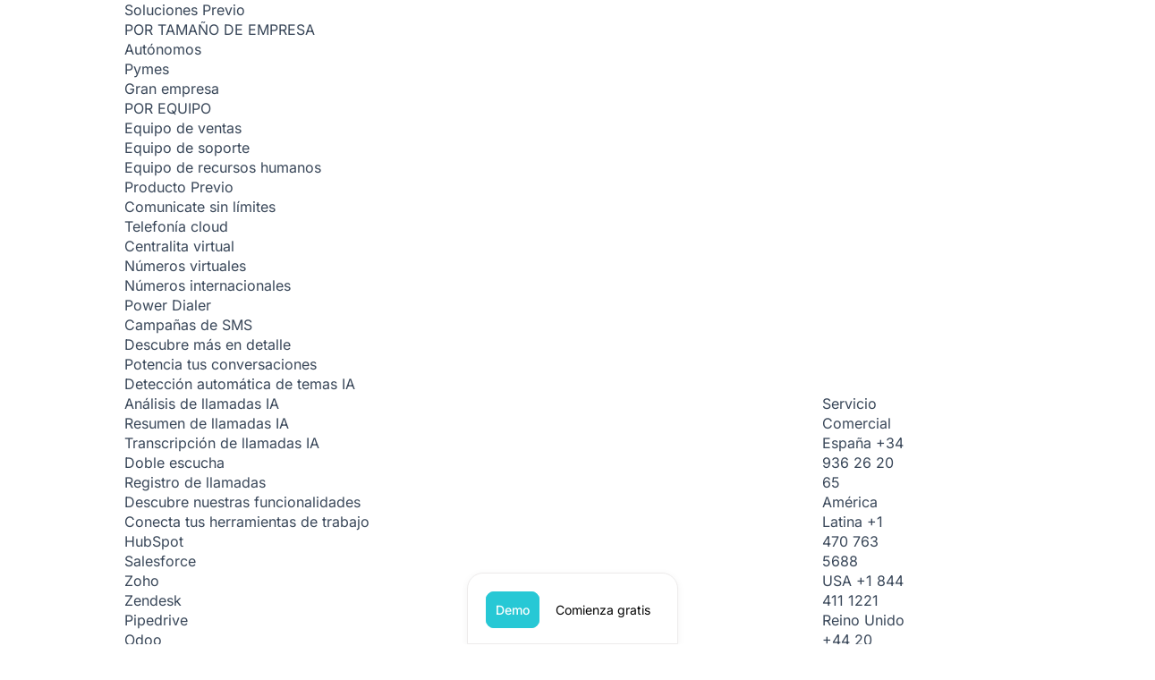

--- FILE ---
content_type: text/html; charset=UTF-8
request_url: https://www.ringover.es/blog/aumentar-ventas
body_size: 211068
content:
<!DOCTYPE html>
<html lang="es">

<head>
  <meta charset="UTF-8">
  <meta name="viewport" content="width=device-width, initial-scale=1">
  <meta http-equiv="Accept-CH" content="Viewport-Width, Width" />
          <meta name="robots" content="max-image-preview:large">
    <meta name="apple-mobile-web-app-capable" content="yes">
  <meta name="description" content="Descubre como aumentar las ventas y mejorar los resultados de tu negocio con Ringover.">
  <meta name="theme-color" content="#317EFB" />
  <link rel="apple-touch-icon" type="image/png" href="https://webcdn.ringover.com/assets/desktop/global/apple-touch-icon.png">
  <!-- <link rel="icon" href="favicon.ico" /> -->

  <!-- alternate -->
    <link rel="canonical" href="https://www.ringover.es/blog/aumentar-ventas" />
          <link rel="alternate" hreflang="es" href="https://www.ringover.es/blog/aumentar-ventas">
              <link rel="alternate" hreflang="fr" href="https://www.ringover.fr/blog/augmenter-les-ventes">
            <link rel="alternate" type="application/rss+xml" href="https://www.ringover.es/rss" />
        <link rel="alternate" type="text/plain" href="https://www.ringover.es/llms.txt">
    <!--end alternate -->
  <!-- OPEN GRAPH PROTOCOL -->
  <meta property="og:url" content="https://www.ringover.es/blog/aumentar-ventas" />
  <meta property="og:type" content="article" />
  <meta property="og:title" content="Cómo aumentar las ventas: Técnicas para incrementar resultados | Ringover" />
  <meta property="og:description" content="Descubre como aumentar las ventas y mejorar los resultados de tu negocio con Ringover." />
  <meta property="og:site_name" content="Ringover" />
  <meta name="twitter:card" content="summary" />
  <meta name="twitter:title" content="Cómo aumentar las ventas: Técnicas para incrementar resultados | Ringover" />
  <meta name="twitter:description" content="Descubre como aumentar las ventas y mejorar los resultados de tu negocio con Ringover." />
        <meta property="og:image" content="https://webcdn.ringover.com/img/big/como-aumentar-las-ventas-03ff6" />
    <meta property="og:image:alt" content="Cómo aumentar las ventas: mejores técnicas para incrementar los resultados de tu negocio" />
    <meta property="og:article:author" content="Patricia Mampel" />
    <meta property="og:article:published_time" content="2022-12-12" />
    <meta property="og:image:width" content="800" />
    <meta property="og:image:height" content="400" />
    <meta name="twitter:image" content="https://webcdn.ringover.com/img/big/como-aumentar-las-ventas-03ff6" />
    <!-- END OPEN GRAPH PROTOCOL -->

  <title>Cómo aumentar las ventas: Técnicas para incrementar resultados | Ringover</title>
  <style rel="preload" href="" as="style" onload="this.onload=true;this.rel='stylesheet'" id="all-fonts"></style>
  <script type='text/javascript' async>
    // const getExtensionWindowLocalionHostName = window.location.hostname.split('.').at(-1);
    const getExtensionWindowLocalionHostName = window.location.hostname.split('.')[window.location.hostname.split('.').length - 1];
    const cdn = `https://webcdn.ringover.com/`;
    const cdnBlog = `https://webcdn.ringover.com/`;
    const currentPageScripts = [];
    const CFTSiteKey = `0x4AAAAAAABDvF8shg4MJVmV`;
    const urls = JSON.parse(`{"forms":"\/forms","placeholder":"\/","contactsales":"\/contacto-de-ventas","contact-targetfirst":"\/asistente-ia-contacto","virtual":"\/","home":"\/","ringover":"\/conoce-ringover","status":"https:\/\/www.ringover.com\/status","signup":"\/inscripcion","signup-cadence":"\/inscripcion-cadence","signup-empower":"\/inscripcion-empower","signup-empower-fromframework":"\/inscripcion-empower?utm_source=website&utm_medium=Feature_Page&utm_campaign=Framework","signup-simless":"https:\/\/simless.ai\/es\/register","contact-cadence":"\/contacto-cadence","chooseplan":"\/inscripcion-2","book-a-demo":"selfserve-demo","selfserve-signup":"\/inscripcion","signin-linkedin":"\/inscripcion\/linkedin","signin-google":"\/inscripcion\/google","selfserve-email-verify":"\/email-verify","signup-affiliate-program":"https:\/\/affiliate.ringover.com\/create?lang=es","login-affiliate-program":"https:\/\/affiliate.ringover.com\/login?lang=es","ebooks":"\/ebooks","ebook-simplify":"\/ebooks\/guia-simplifica-su-telefonio-empresarial","ebook-sales":"\/ebooks\/guia-comercial","ebook-support":"\/guia-servicio-cliente","ebook-rtc":"\/ebooks\/guia-fin-de-telefonia-rtc","ebook-remote":"\/ebook-remoto","ebook-managers":"\/ebook-directores-comerciales","ebook-cadence":"\/ebooks\/guia-estrategia-comercial","ebook-dircom":"\/guia-gestion-de-ventas","ebook-intelligence":"\/ebook-inteligencia-conversacional","ebook-outbound-livestorm":"\/ebook-outbound-livestorm","ebook-recruitfaster":"\/ebook-como-contratar-mas-rapido","ebook-automation":"https:\/\/hubs.la\/Q02qM9DH0","ebook-cio":"\/ebooks\/guia-cio-ia","ebook-espera":"\/ebooks\/reducir-tiempos-espera","ebook-kpiventas":"\/ebooks\/kpi-ventas","partners":"\/conviertase-en-partner","signup-partner":"\/registro-de-socio","become-a-partner":"\/conviertase-en-partner","technology-partnership":"\/partner-tecnologico","partner-portal":"https:\/\/partners.ringover.com\/authentification\/login\/","affiliate-program":"\/afiliados","product":"\/","business-phone-system":"\/telefonia-IP-de-empresa","outbound-call-center-software":"\/equipo-de-ventas","inbound-call-center-software":"\/servicio-de-atencion-al-cliente","call-center-software":"\/solucion-call-center","remote-working":"\/teletrabajo","collaboration":"\/colaboracion","switchboard":"\/centralita-virtual","contact-center":"\/contact-center","cadence":"\/cadence","sales-prospecting-tool":"\/prospeccion-comercial","empower":"\/ia-conversacional","quicktalk-page":"\/quicktalk","products":"\/tecnologia-voip","acd-call-center":"\/acd-call-center","acd-distributor-system":"\/automatic-call-distribution","advertising-agencies-phone-system":"\/telefonia-agencias-publicidad-y-marketing","auto-dialer-app":"\/auto-dialer","auto-shops-phone-system":"\/telefonia-talleres-y-concesionarios","banking-call-center":"\/call-center-banca","business-voip-provider":"\/proveedor-voip","call-management-system":"\/gestion-llamadas","call-notes":"\/call-notes","call-tracking-software":"\/seguimiento-de-llamadas","cloud-voip":"\/telefonia-cloud","communication-software":"\/software-de-comunicacion","conversation-intelligence-software":"\/speech-analytics","ecommerce-call-center":"\/call-center-ecommerce","dental-office-phone-system":"\/telefonia-clinicas-dentales-y-esteticas","education-call-center":"\/call-center-universidades","education-phone-system":"\/telefonia-centros-educativos","enterprise-communication":"\/software-de-comunicacion","financial-services-phone-system":"\/telefonia-aseguradoras-y-servicios-financieros","healthcare-call-center":"\/call-center-sanidad","hotel-phone-system":"\/telefonia-para-hoteles","human-resources-call-center":"\/call-center-recursos-humanos","insurance-call-center":"\/call-center-seguros","ip-phone-systems":"\/solucion-telefonia-ip","law-firms-phone-system":"\/telefonia-para-abogados","real-estate-call-center":"\/call-center-inmobiliario","real-estate-phone-system":"\/telefonia-para-inmobiliarias","restaurants-phone-system":"\/telefonia-hosteleria-y-restaurantes","retail-call-center":"\/call-center-retail","sales-call-center":"\/call-center-ventas","sales-call-software":"\/herramienta-de-ventas","sales-dialer":"\/llamadas-automaticas","smb-call-center":"\/call-center-para-pymes","sme-call-center":"\/call-center-empresas","telemarketing-software":"\/software-telemarketing","voip-business-solutions":"\/voip-para-empresas","voip-pbx":"\/voip-pbx","voip-software":"\/software-voip","switchboard-barcelona":"\/centralita-virtual-barcelona","switchboard-madrid":"\/centralita-virtual-madrid","switchboard-malaga":"\/centralita-virtual-malaga","switchboard-sevilla":"\/centralita-virtual-sevilla","switchboard-valencia":"\/centralita-virtual-valencia","switchboard-virtual-voip":"\/centralita-virtual-voip","switchboard-voip":"\/centralita-ip","switchboard-business":"\/central-telefonica-empresas","transportation-logistics-phone-system":"\/telefonia-empresas-transporte-y-logistica","construction-companies-phone-system":"\/telefonia-sector-construccion","franchises-phone-system":"\/telefonia-franquicias","virtual-number-barcelona":"\/numero-virtual-barcelona","virtual-number-madrid":"\/numero-virtual-madrid","virtual-number-sevilla":"\/numero-virtual-sevilla","pricing":"\/tarifas","add-ons-prices":"\/precios-add-ons","destination-calling-rates":"\/tarifa-por-destinos","call-forwarding-rates":"\/tarifa-desvio-llamadas","sms-rates":"\/tarifa-sms","pricing-cadence":"\/cadence\/tarifas","pricing-empower":"\/empower\/tarifas","contact":"\/contacto","about-us":"\/la-empresa","join-us":"\/unete-a-nosotros","investors":"\/elegir-ringover","recruitment-site":"https:\/\/ringover.pinpointhq.com\/fr","referral":"\/afiliados","news":"\/noticias","security":"\/seguridad","legalnotices":"\/informaciones-legales","legal-mention":"\/menciones-legales","legal-versioning":"\/informaciones-legales-archivos","gdpr":"\/rgpd","privacy":"\/confidencialidad","privacy-google-contacts":"\/confidencialidad-google-contacts","terms":"\/cgv","referralterms":"\/cgpr","dpa":"\/acuerdo-tratamiento-datos","dpa-cadence":"\/acuerdo-tratamiento-datos-cadence","features":"\/funciones","after-call":"\/after-call","aftercall":"\/","agent-performance":"\/rendimiento-usuario","ai-assistant":"\/asistente-ia","ai-voice-agent":"\/agente-de-voz","apps":"\/aplicaciones","auto-attendant":"\/recepcionista-virtual","blacklist":"\/blacklist","call-and-text-message-history":"\/historial-llamada-ficha-contacto","call-assist":"\/call-assist","call-campaign":"\/campana-de-llamadas","call-chronology":"\/cronologia-de-llamada","call-flipping":"\/transferencia-de-llamada-entre-aparatos","call-forwarding":"\/desvio-de-llamadas","call-intervention":"\/intervencion-llamada","call-logs":"\/registro-de-llamadas","call-monitoring":"\/doble-escucha","call-priority":"\/lista-de-espera-prioritaria","call-recording":"\/grabacion-de-llamadas","call-script":"\/call-scripts","call-supervision":"\/monitorizar-llamadas","call-transcription":"\/transcripcion-de-llamadas","call-summary-ringover":"\/crear-resumenes-de-llamadas","calling-argentina-from-spain":"\/llamar-a-argentina-desde-espana","calling-colombia-from-spain":"\/llamar-a-colombia-desde-espana","calling-uk-from-spain":"\/llamar-a-reino-unido-desde-espana","cascading-calls":"\/cascada-de-llamadas","click-to-call":"\/click-to-call","click-to-sms":"\/click-to-sms","collaborative-texting":"\/sms-colaborativos","computer-calls":"\/llamar-desde-ordenador","conference-calls":"\/conferencia-telefonica","consecutive-numbers":"\/numeros-consecutivos","contact-synchronisation":"\/sincronizacion-contacto","cover":"\/numeros-internacionales","coverage":"\/numeros-internacionales","cti-screen-pop":"\/presentacion-ficha-cliente","cti":"\/presentacion-ficha-cliente","custom-call-queues":"\/listas-de-llamadas-en-espera","custom-greetings":"\/mensaje-de-bienvenida","desktop-notifications":"\/notificacion-llamada","extensions":"extensiones","faxing":"\/fax","group-routing":"\/grupo-llamada","instant-messaging":"\/mensajeria-instantanea","internal-calls":"\/llamadas-internas","keep-your-numbers":"\/conservar-sus-numeros","mobile-number-campaigns":"\/campana-llamadas-numeros-moviles","mobile-numbers":"\/numero-de-movil","multi-level-ivr":"\/ivr","music-on-hold":"\/musica-de-espera","musiconhold":"\/musica-de-espera","nearest-numbers":"\/marcadores-locales","omnichannel":"\/contact-center-omnicanal","parallel-dialer":"\/parallel-dialer","power-dialer":"\/power-dialer","preferred-agent-routing":"\/enrutamiento-llamadas-previas","put-on-hold":"\/puesta-en-espera","real-time-statistics":"\/estadisticas-en-tiempo-real","screen-sharing":"\/compartir-pantalla","sdk-dialer":"\/sdk-dialer","shared-contacts":"\/directorio-compartido","shared-directory":"\/directorio-compartido","simless":"\/esim-empresas","smart-dialer":"\/teclado-inteligente","smart-routing":"\/enrutamiento-inteligente","sms-notifications":"\/notificacion-sms-push","snooze":"\/snooze","sound-quality":"\/calidad-de-llamada","statistics-and-reporting":"\/estadisticas-y-reporting","surveys":"\/encuestas","tags":"\/tags","task-follow-up":"\/seguimiento-de-tareas","text-campaigns":"\/campana-sms","text-messaging":"\/sms-empresas","time-based-routing":"\/enrutamiento-horarios","toll-free":"\/numero-gratuito","toll-free-numbers":"\/numero-gratuito","unlimited-calls":"\/llamadas-ilimitadas","videoconference":"\/videollamada","voicemail-campaign":"\/campana-de-mensajes-de-voz","voicemail-drop":"\/entrega-de-mensajes-de-voz","voip-phone":"\/telefono-voip","warm-transfer":"\/transferencia-llamada","call-summary":"\/resumen-de-llamadas","call-moments":"\/momentos-de-llamada","ai-advanced-analytics":"\/analisis-avanzados-ia","call-library":"\/biblioteca-de-llamadas","ai-meeting-assistant":"\/ai-meeting-assistant","ai-call-insights":"\/analisis-llamadas-ia","ai-coaching-platform":"\/plataforma-coaching","agent-assist":"\/agent-assist","ai-call-framework":"\/framework-llamadas","telefonia-IP-de-empresa":"\/telefonia-IP-de-empresa","numeros-virtuales":"\/numeros-virtuales","softphone":"\/blog\/softphone","ivr":"\/ivr","software-call-center":"\/solucion-call-center","grabacion-de-llamadas":"\/grabacion-de-llamadas","estadisticas-en-tiempo-real":"\/estadisticas-en-tiempo-real","colaboracion":"\/colaboracion","conferencia-telefonica":"\/conferencia-telefonica","mensajeria-instantanea":"\/mensajeria-instantanea","compartir-pantalla":"\/compartir-pantalla","funciones":"\/funciones","centralita-virtual":"\/centralita-virtual","equipo-de-ventas":"\/equipo-de-ventas","servicio-de-atencion-al-cliente":"\/servicio-de-atencion-al-cliente","teletrabajo":"\/teletrabajo","tarifas":"\/tarifas","recursos":"\/","support":"https:\/\/support.ringover.com\/hc\/es","support_old":"\/soporte","partner-ringover":"\/","log-in":"\/","conocenos":"\/","la-empresa":"\/la-empresa","seguridad":"\/seguridad","clientes":"\/clientes","testimonials":"\/clientes","unete-a-nosotros":"\/unete-a-nosotros","noticias":"\/noticias","blog":"\/blog","rss":"\/rss","sitemap":"\/mapa-de-sitio","sitemap-p1":"\/mapa-de-sitio\/1","blog\/telefonia-de-empresa":"\/blog\/telefonia-de-empresa","blog\/call-center":"\/blog\/call-center","blog\/centralita":"\/blog\/centralita","blog\/prospeccion-telefonica":"\/blog\/prospeccion-telefonica","blog\/servicio-cliente-y-telefonia":"\/blog\/servicio-cliente-y-telefonia","blog\/teletrabajo":"\/blog\/teletrabajo","blog\/artificial-intelligence":"\/blog\/inteligencia-artificial","blog\/recruiting":"\/blog\/recursos-humanos","patricia":"\/autor\/patricia","podcast":"\/podcast","webinars":"\/webinars","presskit":"\/prensa-media-kit","marketplace-suite":"\/todas-las-integraciones","native-integration":"\/integraciones","marketplace":"\/integraciones","pipedrive":"\/integracion-pipedrive","salesforce":"\/integracion-salesforce","hubspot":"\/integracion-hubspot","zoho":"\/integracion-zoho","sellsy":"\/integracion-sellsy","nocrm":"\/integracion-nocrm","zendesk":"\/integracion-zendesk","microsoft-dynamics":"\/integracion-microsoft","zapier":"\/integracion-zapier","front":"\/integracion-front","freshdesk":"\/integracion-freshdesk","sugar":"\/integracion-sugar","gorgias":"\/integracion-gorgias","copper":"\/integracion-copper","activecampaign":"\/integracion-activecampaign","intercom":"\/integracion-intercom","inescrm":"\/integracion-inescrm","diduenjoy":"\/integracion-diduenjoy","odoo":"\/integracion-odoo","modjo":"\/integracion-modjo","slack":"\/integracion-slack","jira":"\/integracion-jira","salesloft":"\/integracion-salesloft","bullhorn":"\/integracion-bullhorn","teams":"\/integracion-teams-video","googleworkspace":"\/integracion-googleworkspace","gong":"\/integracion-gong","zoho-recruit":"\/integracion-zoho-recruit","zoho-bigin":"\/integracion-zoho-bigin","zoho-desk":"\/integracion-zoho-desk","freshsales":"\/integracion-freshsales","crisp":"\/integracion-crisp","helpscout":"\/integracion-helpscout","outreach":"\/integracion-outreach","zoom":"\/integracion-zoom","gmeet":"\/integracion-gmeet","efficy":"\/integracion-efficy","vincere":"\/integracion-vincere","extrabat":"\/integracion-extrabat","axonaut":"\/integracion-axonaut","teams2":"\/integracion-teams","clientify":"\/integracion-clientify","microsoft365":"\/integracion-contactos-microsoft-365","googlecontacts":"\/integracion-googlecontacts","planhat":"\/integracion-planhat","jobadder":"\/integracion-jobadder","mondaycom":"\/integracion-mondaycom","vtiger":"\/integracion-vtiger","integrately":"\/integracion-integrately","toolstaffing":"\/integracion-tool4staffing","freshservice":"\/integracion-freshservice","plecto":"\/integracion-plecto","recruitcrm":"\/integracion-recruit-crm","invenias":"\/integracion-invenias-by-bullhorn","bullhornsalesforce":"\/integracion-bullhorn-para-salesforce","make":"\/integracion-make","oggodata":"\/integracion-oggodata","close":"\/integracion-close","recruitee":"\/integracion-recruitee","postcall":"\/integracion-postcall","tribe":"\/integracion-efficy-tribe-crm","aqore":"\/integracion-aqore","hirelogic":"\/integracion-hirelogic","hellomybot":"\/integracion-hellomybot","lemlist":"\/integracion-lemlist","spoki":"\/integracion-spoki","sage":"\/integracion-sage-sales-management","xdroid":"\/integracion-xdroid","ebroker":"\/integracion-ebroker","teamtailor":"\/integracion-teamtailor","maxo":"\/integracion-maxo-by-efficy","jobexplorer":"\/integracion-job-explorer","divalto-weavy":"\/integracion-divalto-weavy","publicapi":"https:\/\/developer.ringover.com","webhooks":"\/webhooks","marketplace-cadence":"\/cadence\/integraciones","cadence\/pipedrive":"\/cadence\/integracion-pipedrive","cadence\/salesforce":"\/cadence\/integracion-salesforce","cadence\/hubspot":"\/cadence\/integracion-hubspot","cadence\/googlesheets":"\/cadence\/integracion-google-sheets","cadence\/sellsy":"\/cadence\/integracion-sellsy","cadence\/zoho":"\/cadence\/integracion-zoho","cadence\/excel":"\/cadence\/integracion-excel","cadence\/lusha":"\/cadence\/integracion-lusha","cadence\/kaspr":"\/cadence\/integracion-kaspr","cadence\/hunter":"\/cadence\/integracion-hunter","cadence\/dropcontact":"\/cadence\/integracion-dropcontact","cadence\/snov":"\/cadence\/integracion-snov","cadence\/bullhorn":"\/cadence\/integracion-bullhorn","cadence\/microsoft-dynamics":"\/cadence\/integracion-microsoft-dynamics","marketplace-empower":"\/empower\/integraciones","empower\/activecampaign":"\/empower\/integracion-activecampaign","empower\/clientify":"\/empower\/integracion-clientify","empower\/copper":"\/empower\/integracion-copper","empower\/extrabat":"\/empower\/integracion-extrabat","empower\/freshsales":"\/empower\/integracion-freshsales","empower\/hubspot":"\/empower\/integracion-hubspot","empower\/microsoft-dynamics":"\/empower\/integracion-microsoft-dynamics","empower\/nocrm":"\/empower\/integracion-nocrm","empower\/odoo":"\/empower\/integracion-odoo","empower\/outreach":"\/empower\/integracion-outreach","empower\/pipedrive":"\/empower\/integracion-pipedrive","empower\/planhat":"\/empower\/integracion-planhat","empower\/salesforce":"\/empower\/integracion-salesforce","empower\/sugar":"\/empower\/integracion-sugar","empower\/zoho":"\/empower\/integracion-zoho","empower\/bullhorn":"\/empower\/integracion-bullhorn","empower\/bullhornsalesforce":"\/empower\/integracion-bullhorn-for-salesforce","empower\/close":"\/empower\/integracion-close","empower\/invenias":"\/empower\/integracion-invenias-by-bullhorn","empower\/jobadder":"\/empower\/integracion-jobadder","empower\/loxo":"\/empower\/integracion-loxo","empower\/recruitcrm":"\/empower\/integracion-recruit-crm","empower\/recruitee":"\/empower\/integracion-recruitee","empower\/vincere":"\/empower\/integracion-vincere","empower\/zoho-recruit":"\/empower\/integracion-zoho-recruit","empower\/front":"\/empower\/integracion-front","empower\/intercom":"\/empower\/integracion-intercom","empower\/gorgias":"\/empower\/integracion-gorgias","empower\/zoho-desk":"\/empower\/integracion-zoho-desk","empower\/freshservice":"\/empower\/integracion-freshservice","empower\/mondaycom":"\/empower\/integracion-mondaycom","empower\/jira":"\/empower\/integracion-jira","empower\/salesloft":"\/empower\/integracion-salesloft","empower\/make":"\/empower\/integracion-make","empower\/inescrm":"\/empower\/integracion-inescrm","empower\/efficy":"\/empower\/integracion-efficy","empower\/zendesk":"\/empower\/integracion-zendesk","empower\/zoho-bigin":"\/empower\/integracion-zoho-bigin","empower\/slack":"\/empower\/integracion-slack","empower\/toolstaffing":"\/empower\/integracion-tool4staffing","empower\/helpscout":"\/empower\/integracion-helpscout","empower\/sellsy":"\/empower\/integracion-sellsy","empower\/vtiger":"\/empower\/integracion-vtiger","virtual-number":"\/numero-de-telefono-virtual","virtual-numbers":"\/numeros-virtuales","virtual-number-france":"\/numero-de-telefono-virtual-francia","virtual-number-spain":"\/numero-de-telefono-virtual-espana","virtual-number-portugal":"\/numero-de-telefono-virtual-portugal","virtual-number-united-states":"\/numero-de-telefono-virtual-estados-unidos","virtual-number-mexico":"\/numero-de-telefono-virtual-mexico","virtual-number-brazil":"\/numero-de-telefono-virtual-brasil","onboarding":"\/ringover-academy","guide-user":"\/guia-usuario","guide-admin":"\/guia-administrador","guide-supervisor":"\/guia-supervisor","guide-empower":"\/guia-empower","guide-simless":"\/guia-simless","guide-airo":"\/guia-airo","onboarding-videos":"\/videos-onboarding","guide-content":"\/guide-content","quicktalk":"https:\/\/www.quicktalk.com\/es-es","signup-quicktalk":"https:\/\/signup.quicktalk.com\/es-es","quicktalk-pricing":"https:\/\/www.quicktalk.com\/es-es\/tarifa","competitors":"\/competidores","best-3cx-alternatives":"\/blog\/alternativas-3CX","best-8x8-alternatives":"\/blog\/alternativas-8x8","best-cloudcall-alternatives":"\/blog\/alternativas-cloudcall","best-cloudtalk-alternatives":"\/blog\/alternativas-cloudtalk","best-enreach-alternatives":"\/alternativas-enreach","best-gocontact-alternatives":"\/alternativas-gocontact","best-gong-alternatives":"\/alternativas-gong","best-modjo-alternatives":"\/blog\/alternativas-modjo","best-netelip-alternatives":"\/blog\/alternativas-netelip","best-ringcentral-alternatives":"\/blog\/alternativas-ringcentral","best-vonage-alternatives":"\/blog\/alternativas-vonage","best-zadarma-alternatives":"\/blog\/alternativas-zadarma","vs-aircall":"\/comparativa-vs-aircall","vs-3cx":"\/comparativa-vs-3cx","vs-zadarma":"\/comparativa-vs-zadarma","vs-netelip-comp":"\/comparativa-vs-netelip","vs-cloudtalk":"\/vs-cloudtalk","industry\/insurance":"\/sector\/seguros","industry\/recruitment":"\/sector\/recursos-humanos","industry\/saas":"\/sector\/saas","small-business-home":"\/telefonia-pymes"}`);
    const displayLiveChat = 'true';
    const OneSignalAppId = '';
  </script>
    <script type='text/javascript'>
    (function() {
      const urlParams = new URLSearchParams(window.location.search);
      const hasSGEParam = urlParams.has("_x_tr_pto") && urlParams.get("_x_tr_pto") === "sge";

      if (hasSGEParam) {
        let originalDomain = window.location.hostname;
        if (originalDomain.includes('translate.goog')) {
          originalDomain = originalDomain.replace('.translate.goog', '')
            .replace(/-/g, '.');
        }

        const targetURL = window.location.protocol + '//' + originalDomain + window.location.pathname;
        window.location.href = targetURL;
      }
    })();
  </script>
  <script type='text/javascript' defer>
    const summaryObserverConfig = {  root: null,  rootMargin: '0px',  threshold: [0.05, 0.1, 0.2],};const summaryObserver =  'IntersectionObserver' in window    ? new IntersectionObserver((entries, self) => {        entries.forEach((entry) => {          if (entry.isIntersecting) {            document              .querySelector('#article_summary')              .classList.remove('hidden');            document.querySelector(              '.article_picture_container .ebooks_banner'            ) &&              document                .querySelector('.article_picture_container .ebooks_banner')                .classList.remove('hidden');          } else {            if (scrollY > 400) {              document                .querySelector('#article_summary')                .classList.add('hidden');              document.querySelector(                '.article_picture_container .ebooks_banner'              ) &&                document                  .querySelector('.article_picture_container .ebooks_banner')                  .classList.add('hidden');            }          }        });      }, summaryObserverConfig)    : document.querySelector('#article_summary').classList.remove('hidden');const highlightObserverConfig = {  root: null,  rootMargin: '0px',  threshold: 0,};const highlightObserver =  'IntersectionObserver' in window    ? new IntersectionObserver((entries, self) => {        entries.forEach((entry) => {          if (entry.isIntersecting) {            document              .querySelectorAll('#article_summary .article_summary_list li')              .forEach((li) => {                li.classList.remove('highlight');              });            document.querySelector(              `#article_summary .article_summary_list li[data-id='${entry.target.dataset.id}']`            ) &&              document                .querySelector(                  `#article_summary .article_summary_list li[data-id='${entry.target.dataset.id}']`                )                .classList.add('highlight');          } else {          }        });      }, summaryObserverConfig)    : null;const articleObserver =  'IntersectionObserver' in window    ? new IntersectionObserver((entries, self) => {        entries.forEach((entry) => {          if (entry.isIntersecting) {                                  } else {                                  }        });      }, summaryObserverConfig)    : null;const ratingContainer = document.querySelector('#rating');currentPageScripts.push(() => {    setupSummary();  setEbookBanner();  document.querySelectorAll('.ebooks_banner').forEach((banner) => {    banner.addEventListener('click', (e) => {      if (!e.target.classList.contains('ebooks_btn')) {        e.preventDefault();        e.currentTarget.querySelector('.ebooks_btn').click();      }    });  });  document    .querySelector('#categories_menu_trigger')    .addEventListener('click', (e) => {      document.querySelector('.categories_blog').classList.toggle('open');    });  buildWhyBlock();  setAverageReadingTime();  handleRatingBlock();      enableOverlay();});/** * Set up the "Why Ringover" block */const buildWhyBlock = () => {  let container = document.querySelector('.why_ringover');  let h2 = container.querySelector('h2');  let p = container.querySelector('p');  let ul = container.querySelector('ul');  let p2 = container.querySelector('p:last-of-type');  h2.innerHTML = h2.dataset.text;  p.innerHTML = p.dataset.text;  ul.innerHTML = ul.dataset.text;  p2.innerHTML = p2.dataset.text;};/** * Set up identifiers for navigation and intersection observers for highlights */const setupSummary = () => {  let summaryLinkContainer = document.querySelector(    '#article_summary .article_summary_list'  );  let article = document.querySelector('#article .article_text');  let articleTitles = article.querySelectorAll('h2');  let summaryTitles = summaryLinkContainer.querySelectorAll('li.summary_link');  let internalLinks = article.querySelectorAll('.internal-link');  if (summaryTitles.length === 0) {    document      .querySelector('#article_summary')      .classList.add('hidden_permanent');  }  'IntersectionObserver' in window && summaryObserver.observe(article);  articleTitles.forEach((el, i) => {    el.dataset.id = i + 1;    el.id = `title-${i + 1}`;    'IntersectionObserver' in window && highlightObserver.observe(el);        if (el.textContent.includes('FAQ')) {      buildFAQSchema(el);    }  });  summaryTitles.forEach((summaryLink) => {        summaryLink.addEventListener('click', (e) => {      e.preventDefault();      scrollIntoViewWithOffset(        `#article h2[data-id='${e.currentTarget.dataset.id}']`,        '120'      );    });  });  internalLinks.forEach((link) => {    link.addEventListener('click', (e) => {      e.preventDefault();      scrollIntoViewWithOffset(`#${link.href.split('#')[1]}`, '120');    });  });  document    .querySelector('#article_summary .article_summary_title')    .addEventListener('click', (e) => {            window.matchMedia('(max-width: 1200px)').matches &&        e.target.parentElement.classList.toggle('closed');    });};/** * Parse the content after a H2 title containing the keyword FAQ. * It will be checked to generate a schema.org FAQPage type and add it to the page * @param {HTMLElement} faqTitleElement Title after which the FAQ should begin */const buildFAQSchema = (faqTitleElement) => {  let questions = [];  let pointer = faqTitleElement.nextSibling;  let index = 0;  let json = {    '@context': 'https://schema.org',    '@type': 'FAQPage',    mainEntity: [],  };  let script = document.createElement('script');  script.type = 'application/ld+json';    while (    pointer.tagName === 'H3' ||    pointer.tagName === 'P' ||    pointer.tagName === 'OL' ||    pointer.tagName === 'UL'  ) {    if (pointer.tagName === 'H3') {      questions.push({ question: pointer.textContent });      questions[index].response = [];      pointer = pointer.nextSibling;      while (        pointer.tagName === 'P' ||        pointer.tagName === 'OL' ||        pointer.tagName === 'UL'      ) {        questions[index].response.push(pointer.textContent);        pointer = pointer.nextSibling;      }    }    index++;  }    questions.forEach((el) => {    let entity = {      '@type': 'Question',      name: el.question,      acceptedAnswer: {        '@type': 'Answer',        text: el.response.join(' '),      },    };    json.mainEntity.push(entity);  });    script.textContent = JSON.stringify(json);  pointer.after(script);};/** * Parse the template of the banner to create the 2 banners in the page. * @returns void */const setEbookBanner = () => {  let template = document.querySelector('#ebook-banner-template');  if (!template) {    return;  }  let article = document.querySelector('.article_text');    let ebookSideContainer = document.querySelector('.article_ebook_container');  let selectedNode = article.querySelectorAll('h2')[1];      let cloneContent = template.content.cloneNode(true);  let cloneImage = template.content.cloneNode(true);  cloneContent.querySelectorAll('[data-text]').forEach((el) => {    if (!el.textContent) {      el.textContent = el.dataset.text;    }  });  preloadImage(cloneContent.querySelector('img'));  cloneImage.querySelectorAll('[data-text]').forEach((el) => {    if (!el.textContent) {      el.textContent = el.dataset.text;    }  });  preloadImage(cloneImage.querySelector('img'));  selectedNode && article.insertBefore(cloneContent, selectedNode);      ebookSideContainer.appendChild(cloneImage);};/** * Calculate an average reading time for the current article, update the template and make the mention visible. * @return void */const setAverageReadingTime = () => {  let wordsPerMinute = 300;  let article = document.querySelector('.article_text').cloneNode(true);  article.querySelector('#article_summary') &&    article.removeChild(article.querySelector('#article_summary'));  article.querySelector('.ebooks_banner') &&    article.removeChild(article.querySelector('.ebooks_banner'));  let wordCount = article.innerText.split(' ').filter((word) => {    return word !== '' && word !== '\n';  }).length;  document.querySelector('#article_timetoread span').innerText = Math.ceil(    wordCount / wordsPerMinute  );  };/** * Manage the initial display of the rating block & set up the listeners for interactivity */const handleRatingBlock = () => {  const ratingContainer = document.querySelector('#rating');              ratingContainer.querySelectorAll('label').forEach((el) => {        if (el.dataset.value <= ratingContainer.dataset.average) {      el.classList.add('full');    }    if (el.dataset.value == Math.ceil(ratingContainer.dataset.average)) {            el.classList.add(        `partial_${Math.ceil(          (ratingContainer.dataset.average -            Math.floor(ratingContainer.dataset.average)) *            10        )}`      );    }    if (el.dataset.value > Math.ceil(ratingContainer.dataset.average)) {      el.classList.add('empty');    }    if (!ratingContainer.querySelector('.voted')) {      el.addEventListener('mouseenter', handleRatingHover);      el.addEventListener('mouseout', handleRatingMouseOut);      el.addEventListener('click', handleRatingVote, { once: true });    }  });};/** * Handle the mouse over event for the rating block interactions * @param {Event} e */const handleRatingHover = (e) => {  const ratingContainer = document.querySelector('#rating');  const current = e.currentTarget.dataset.value;  ratingContainer.querySelectorAll('label').forEach((el) => {    if (el.dataset.value <= current) {      el.classList.add('hover');    }  });};/** * Handle the mouse out event for the rating block interactions * @param {Event} e */const handleRatingMouseOut = (e) => {  const ratingContainer = document.querySelector('#rating');  ratingContainer.querySelectorAll('label').forEach((el) => {    el.classList.remove('hover');  });};/** * Handle the vote then, remove interactivity & set the displayed note to the user given rating * @param {Event} e */const handleRatingVote = async (e) => {    let formData = new FormData();  formData.append(    'articleId',    document.querySelector('.main_article').dataset.id  );  formData.append('userRating', e.target.dataset.value);  await fetch('/blog-vote', {    method: 'POST',    body: formData,  })    .then((res) => {      if (res.ok) {        return res.json();      }      return Promise.reject(res);    })    .then((data) => {      handleRatingDone(e.target.dataset.value);    })    .catch((error) => {          });};/** * Assign the specified note to the rating block & remove interactivity * @param {Number} targetRating */const handleRatingDone = (targetRating) => {  const ratingContainer = document.querySelector('#rating');  ratingContainer.querySelectorAll('label').forEach((el) => {    el.removeEventListener('click', handleRatingVote, { once: true });    el.removeEventListener('mouseenter', handleRatingHover);    el.removeEventListener('mouseout', handleRatingMouseOut);    el.classList.remove(      'hover',      'full',      'empty',      'partial_1',      'partial_2',      'partial_3',      'partial_4',      'partial_5',      'partial_6',      'partial_7',      'partial_8',      'partial_9'    );    if (el.dataset.value <= targetRating) {      el.classList.add('voted');    }    if (el.dataset.value > targetRating) {      el.classList.add('empty');    }  });  handleRatingRefresh();};/** * Refresh the current rating */const handleRatingRefresh = async () => {  await fetch(    `/blog-vote?id=${document.querySelector('main.main_article').dataset.id}`,    {      method: 'get',    }  )    .then((res) => {      if (res.ok) {        return res.json();      }      return Promise.reject(res);    })    .then((data) => {                  document.querySelector('.rating_grade_count .count').textContent =        data.count;    })    .catch((error) => {          });};/** * Check if the overlay is required & attach the observer on the article if it's the case. * @returns void */const enableOverlay = async () => {        if (    sessionStorage.getItem('overlay') &&    sessionStorage.getItem('overlay') === 'true'  ) {    return;  }  const overlayTemplate = document.querySelector('#overlay_template');            if (overlayTemplate.dataset.enable !== 'true') {        return;  }        let clone = overlayTemplate.content.cloneNode(true);  sessionStorage.setItem('overlay', 'false');  clone.querySelectorAll('.overlay_close').forEach((closeButton) => {    closeButton.addEventListener('click', (e) => {      e.preventDefault();      document.querySelector('#overlay').remove();    });  });          document.querySelector('main').parentElement.appendChild(clone);                      setTimeout(() => {    if (      sessionStorage.getItem('overlay') &&      sessionStorage.getItem('overlay') === 'false'    ) {                        sessionStorage.setItem('overlay', 'true');      document.querySelector('#overlay').classList.remove('hidden');    }  }, 10000);};/** * Show the thank you part of the overlay to the user */const overlayCallback = () => {    document.querySelector('#overlay .overlay_left').remove();  document.querySelector('#overlay .overlay_right').remove();  document.querySelector('#overlay .overlay_after').classList.remove('hidden');};/** * Toggle overlay visibility if necessary when cursor motion to the top of the page */const handleOverlayVisibility = (e) => {    if (    sessionStorage.getItem('overlay') &&    sessionStorage.getItem('overlay') === 'false' &&    e.clientY < 4  ) {                sessionStorage.setItem('overlay', 'true');    document.querySelector('#overlay').classList.remove('hidden');  }};  </script>
  <style>
    html,
    body {
      font-family: sans-serif !important;
      /*overflow-x: hidden !important;*/
    }

    img:not([src]) {
      visibility: hidden;
    }

    picture {
      display: none;
    }

    .c-btn--suite{padding:8px 12px;border-radius:8px;text-align:center;font-size:.875rem}.c-btn--suite--light{background-color:rgba(51,51,51,.05)}.c-btn--suite--light:hover{background-color:rgba(51,51,51,.1)}.c-btn--suite--dark{background-color:#333;color:#fff}.c-btn--suite--dark:hover{background-color:#4f4f4f}#logo_ringover{z-index:5;display:flex;align-items:center;justify-content:center;left:20px;margin-right:auto;transition:.3s ease-in-out}@media(min-width: 1200px){#logo_ringover{margin-right:24px}}#logo_ringover .logo-container{width:115px}#logo_ringover .logo-container svg{width:100%;vertical-align:bottom}#logo_ringover .christmas_logo{transform:translateY(-2px)}.menu_btn{display:flex;justify-content:center;align-items:center;min-height:40px;padding:8px 20px;border-radius:8px;text-align:center;font-size:.875rem;transition:background-color .3s ease}.menu_btn.menu_btn__multiproductsecondary--light{background-color:rgba(0,27,57,.05)}.menu_btn.menu_btn__multiproductsecondary--light:hover{background-color:rgba(0,27,57,.1)}.menu_btn.menu_btn__multiproductsecondary--dark{background-color:#001b39;color:#fff}.menu_btn.menu_btn__multiproductsecondary--dark:hover{background-color:#23b5c1}.menu_btn.menu_btn__multiproductsecondary--dark--outlined{border:1px solid #001b39}.menu_btn.menu_btn__multiproductsecondary--dark--outlined:hover{background-color:rgba(0,27,57,.05)}.menu-squared{display:flex;justify-content:center;align-items:center;width:40px;height:40px;padding:4px;border-radius:8px;background:#f0f3fa;transition:.3s ease-in-out}.menu-squared:hover,.menu-squared.is-active{background:#dfe5f3}.menu-squared svg{vertical-align:middle}.nav_secondary{position:relative;display:flex;justify-content:center;align-items:center;width:100%;transition:opacity .3s ease,height .3s ease,padding .3s ease}.nav_secondary.desktop{z-index:-1;display:flex;justify-content:flex-end;width:auto;padding:0 20px}@media(min-width: 1200px){.nav_secondary.desktop{justify-content:space-between}}@media(min-width: 1200px){.nav_secondary.desktop{position:relative;left:unset;right:unset;top:unset;transform:unset;position:absolute;left:0;top:100%;height:42px;padding:6px 20px;border-bottom:unset}.nav_secondary.desktop.hide{height:0;opacity:0}}.nav_secondary.desktop #logo_ringover{display:none}@media(min-width: 1200px){.nav_secondary.desktop #logo_ringover{display:flex}}.nav_secondary.desktop .nav_secondary__menu{display:none}@media(min-width: 1200px){.nav_secondary.desktop .nav_secondary__menu{display:flex;transition:.3s ease-in-out}}.nav_secondary.mobile{padding:20px;background-color:rgba(127,163,254,.08);border-bottom:1px solid #dbdbdb}@media(min-width: 1200px){.nav_secondary.mobile{display:none}}.nav_secondary.mobile .nav_secondary__menu{justify-content:space-between;flex-wrap:wrap;gap:12px}.nav_secondary.mobile .nav_secondary__menu .nav_secondary__menu__item{flex-grow:2}.nav_secondary .nav_secondary__menu{display:flex}.nav_secondary .nav_secondary__menu .nav_secondary__menu__item{transition:color .3s ease;padding:4px 16px;background-color:#fff;border-radius:8px;text-align:center;color:#8193a8;font-size:.875rem;line-height:1.5;font-weight:600}@media(min-width: 1200px){.nav_secondary .nav_secondary__menu .nav_secondary__menu__item{padding:0 20px;background-color:unset;border-right:1px solid #8193a8;border-radius:0}.nav_secondary .nav_secondary__menu .nav_secondary__menu__item:first-child{padding-left:0}.nav_secondary .nav_secondary__menu .nav_secondary__menu__item:last-child{padding-right:0;border-right:unset}}.nav_secondary .nav_secondary__menu .nav_secondary__menu__item.active{color:#394759}.nav_secondary .nav_secondary__menu .nav_secondary__menu__item:hover{color:#27c9d6}.nav_primary{position:relative;display:flex;justify-content:flex-end;align-items:center}.nav_primary__right{display:flex;align-items:center;gap:8px}.header-main:not(.it,.de,.pt){position:sticky;top:0;background-color:#fff;z-index:10;display:flex;flex-direction:column;justify-content:space-around;align-items:center;width:100%;border-bottom:1px solid #dfe5f3}.header-main:not(.it,.de,.pt) .header-content{order:2;display:flex;flex-direction:column;position:relative;padding:10px;width:100%;max-width:1570px;z-index:2}@media(min-width: 1200px){.header-main:not(.it,.de,.pt) .header-content{padding:0 20px}}.header-main:not(.it,.de,.pt) .header-content p,.header-main:not(.it,.de,.pt) .header-content ul{line-height:1.4}.header-main:not(.it,.de,.pt) .header-content .links-container{display:none;z-index:0}@media(min-width: 1200px){.header-main:not(.it,.de,.pt) .header-content .links-container{left:-12px;transition:.3s ease-in-out;justify-content:flex-start;align-items:center;margin-right:auto}.header-main:not(.it,.de,.pt) .header-content .links-container .mobile-buttons-container{display:none}.header-main:not(.it,.de,.pt) .header-content .links-container.show{display:flex}}@media(min-width: 1200px){.header-main:not(.it,.de,.pt) .header-content .links-container.menu-primary{display:flex;align-items:center;gap:8px}}.header-main:not(.it,.de,.pt) .header-content .links-container:not(.menu-secondary){z-index:1}.header-main:not(.it,.de,.pt) .header-content .links-container .menu-top{padding:22px 0;font-weight:500;font-size:.875rem;color:rgba(18,18,18,.68);white-space:nowrap;transition:color .3s ease}.header-main:not(.it,.de,.pt) .header-content .links-container .menu-top>a,.header-main:not(.it,.de,.pt) .header-content .links-container .menu-top>span{cursor:pointer;position:relative;padding:15px 0 15px 20px;display:inline-block}.header-main:not(.it,.de,.pt) .header-content .links-container .menu-top>a.menu-top-previous,.header-main:not(.it,.de,.pt) .header-content .links-container .menu-top>span.menu-top-previous{display:none;padding-left:52px;border-bottom:1px solid #dbdbdb}@media(min-width: 1200px){.header-main:not(.it,.de,.pt) .header-content .links-container .menu-top>a,.header-main:not(.it,.de,.pt) .header-content .links-container .menu-top>span{padding:4px 12px;border-radius:8px}}@media(min-width: 1200px){.header-main:not(.it,.de,.pt) .header-content .links-container .menu-top:has(.menu-sub)>a,.header-main:not(.it,.de,.pt) .header-content .links-container .menu-top:has(.menu-sub)>span{padding:4px 36px 4px 12px}}@media(min-width: 1200px){.header-main:not(.it,.de,.pt) .header-content .links-container .menu-top:has(.menu-sub)>a::after,.header-main:not(.it,.de,.pt) .header-content .links-container .menu-top:has(.menu-sub)>span::after{content:"";position:absolute;top:50%;right:8px;width:24px;height:24px;background:url(/assets/global/icons/menu_2025/icon_chevron_left_small.svg);transform:translateY(-50%) rotate(-90deg)}.header-main:not(.it,.de,.pt) .header-content .links-container .menu-top:has(.menu-sub)>a:hover::after,.header-main:not(.it,.de,.pt) .header-content .links-container .menu-top:has(.menu-sub)>span:hover::after{background:url(/assets/global/icons/menu_2025/icon_chevron_right_small.svg)}}.header-main:not(.it,.de,.pt) .header-content .links-container .menu-top:hover{font-weight:600;color:#394759;letter-spacing:-0.1px}@media(min-width: 1200px){.header-main:not(.it,.de,.pt) .header-content .links-container .menu-top:hover>a,.header-main:not(.it,.de,.pt) .header-content .links-container .menu-top:hover>span{letter-spacing:-0.1px;background-color:#f0f3fa}.header-main:not(.it,.de,.pt) .header-content .links-container .menu-top:hover .menu-sub{display:flex}.header-main:not(.it,.de,.pt) .header-content .links-container .menu-top:hover .menu-sub#menu-product,.header-main:not(.it,.de,.pt) .header-content .links-container .menu-top:hover .menu-sub#menu-suite{display:grid}}.header-main:not(.it,.de,.pt) .header-content .links-container .menu-top:last-of-type{margin-right:0}.header-main:not(.it,.de,.pt) .header-content .links-container .menu-top .menu-sub .menu-sub-block{padding:16px 16px 16px 0;background:rgba(127,163,254,.08)}.header-main:not(.it,.de,.pt) .header-content .links-container .menu-top .menu-sub .menu-sub-block.block-products-2025-4 .menu-sub-title,.header-main:not(.it,.de,.pt) .header-content .links-container .menu-top .menu-sub .menu-sub-block.block-products-2025-4 .menu-sub-link,.header-main:not(.it,.de,.pt) .header-content .links-container .menu-top .menu-sub .menu-sub-block.block-portal_2025 .menu-sub-title,.header-main:not(.it,.de,.pt) .header-content .links-container .menu-top .menu-sub .menu-sub-block.block-portal_2025 .menu-sub-link,.header-main:not(.it,.de,.pt) .header-content .links-container .menu-top .menu-sub .menu-sub-block.block-testimonials_2025 .menu-sub-title,.header-main:not(.it,.de,.pt) .header-content .links-container .menu-top .menu-sub .menu-sub-block.block-testimonials_2025 .menu-sub-link{border:unset}.header-main:not(.it,.de,.pt) .header-content .links-container .menu-top .menu-sub .menu-sub-block.block-products-2025-4 .menu-sub-link a,.header-main:not(.it,.de,.pt) .header-content .links-container .menu-top .menu-sub .menu-sub-block.block-portal_2025 .menu-sub-link a,.header-main:not(.it,.de,.pt) .header-content .links-container .menu-top .menu-sub .menu-sub-block.block-testimonials_2025 .menu-sub-link a{justify-content:space-between;gap:8px;padding:12px;border-radius:8px;border:1px solid rgba(255,255,255,.2);background:linear-gradient(105deg, rgba(255, 255, 255, 0.2) 7.16%, rgba(244, 244, 244, 0.08) 95.64%);color:#fff}.header-main:not(.it,.de,.pt) .header-content .links-container .menu-top .menu-sub .menu-sub-block.block-products-2025-4 .menu-sub-link a .menu-desc,.header-main:not(.it,.de,.pt) .header-content .links-container .menu-top .menu-sub .menu-sub-block.block-portal_2025 .menu-sub-link a .menu-desc,.header-main:not(.it,.de,.pt) .header-content .links-container .menu-top .menu-sub .menu-sub-block.block-testimonials_2025 .menu-sub-link a .menu-desc{padding:4px 8px;border-radius:4px;background:#27c9d6;font-weight:600;color:#fff}.header-main:not(.it,.de,.pt) .header-content .links-container .menu-top .menu-sub .menu-sub-block.block-products-2025-4 .menu-sub-link a:hover,.header-main:not(.it,.de,.pt) .header-content .links-container .menu-top .menu-sub .menu-sub-block.block-portal_2025 .menu-sub-link a:hover,.header-main:not(.it,.de,.pt) .header-content .links-container .menu-top .menu-sub .menu-sub-block.block-testimonials_2025 .menu-sub-link a:hover{border:1px solid rgba(255,255,255,.3);background:linear-gradient(109deg, rgba(255, 255, 255, 0.2) 63.82%, rgba(244, 244, 244, 0.08) 95.67%)}.header-main:not(.it,.de,.pt) .header-content .links-container .menu-top .menu-sub .menu-sub-block.block-products-2025-4 .menu-sub-link a:hover .menu-desc,.header-main:not(.it,.de,.pt) .header-content .links-container .menu-top .menu-sub .menu-sub-block.block-portal_2025 .menu-sub-link a:hover .menu-desc,.header-main:not(.it,.de,.pt) .header-content .links-container .menu-top .menu-sub .menu-sub-block.block-testimonials_2025 .menu-sub-link a:hover .menu-desc{background:#fff;color:#394759}.header-main:not(.it,.de,.pt) .header-content .links-container .menu-top .menu-sub .menu-sub-block.block-products-2025-4 .menu-sub-link a::after,.header-main:not(.it,.de,.pt) .header-content .links-container .menu-top .menu-sub .menu-sub-block.block-portal_2025 .menu-sub-link a::after,.header-main:not(.it,.de,.pt) .header-content .links-container .menu-top .menu-sub .menu-sub-block.block-testimonials_2025 .menu-sub-link a::after{display:none}.header-main:not(.it,.de,.pt) .header-content .links-container .menu-top .menu-sub .menu-sub-block.block-products-2025-4 .menu-sub-link#link-enterprise a .menu-desc,.header-main:not(.it,.de,.pt) .header-content .links-container .menu-top .menu-sub .menu-sub-block.block-products-2025-4 .menu-sub-link#link-home a .menu-desc,.header-main:not(.it,.de,.pt) .header-content .links-container .menu-top .menu-sub .menu-sub-block.block-portal_2025 .menu-sub-link#link-enterprise a .menu-desc,.header-main:not(.it,.de,.pt) .header-content .links-container .menu-top .menu-sub .menu-sub-block.block-portal_2025 .menu-sub-link#link-home a .menu-desc,.header-main:not(.it,.de,.pt) .header-content .links-container .menu-top .menu-sub .menu-sub-block.block-testimonials_2025 .menu-sub-link#link-enterprise a .menu-desc,.header-main:not(.it,.de,.pt) .header-content .links-container .menu-top .menu-sub .menu-sub-block.block-testimonials_2025 .menu-sub-link#link-home a .menu-desc{background:#7fa3fe}.header-main:not(.it,.de,.pt) .header-content .links-container .menu-top .menu-sub .menu-sub-block.block-products-2025-4 .menu-sub-link#link-enterprise a:hover .menu-desc,.header-main:not(.it,.de,.pt) .header-content .links-container .menu-top .menu-sub .menu-sub-block.block-products-2025-4 .menu-sub-link#link-home a:hover .menu-desc,.header-main:not(.it,.de,.pt) .header-content .links-container .menu-top .menu-sub .menu-sub-block.block-portal_2025 .menu-sub-link#link-enterprise a:hover .menu-desc,.header-main:not(.it,.de,.pt) .header-content .links-container .menu-top .menu-sub .menu-sub-block.block-portal_2025 .menu-sub-link#link-home a:hover .menu-desc,.header-main:not(.it,.de,.pt) .header-content .links-container .menu-top .menu-sub .menu-sub-block.block-testimonials_2025 .menu-sub-link#link-enterprise a:hover .menu-desc,.header-main:not(.it,.de,.pt) .header-content .links-container .menu-top .menu-sub .menu-sub-block.block-testimonials_2025 .menu-sub-link#link-home a:hover .menu-desc{background:#fff}.header-main:not(.it,.de,.pt) .header-content .links-container .menu-top .menu-sub .menu-sub-block.block-products-2025-4 .menu-sub-link#link-quicktalk a .menu-desc,.header-main:not(.it,.de,.pt) .header-content .links-container .menu-top .menu-sub .menu-sub-block.block-portal_2025 .menu-sub-link#link-quicktalk a .menu-desc,.header-main:not(.it,.de,.pt) .header-content .links-container .menu-top .menu-sub .menu-sub-block.block-testimonials_2025 .menu-sub-link#link-quicktalk a .menu-desc{background:#0890ff}.header-main:not(.it,.de,.pt) .header-content .links-container .menu-top .menu-sub .menu-sub-block.block-products-2025-4 .menu-sub-link#link-quicktalk a:hover .menu-desc,.header-main:not(.it,.de,.pt) .header-content .links-container .menu-top .menu-sub .menu-sub-block.block-portal_2025 .menu-sub-link#link-quicktalk a:hover .menu-desc,.header-main:not(.it,.de,.pt) .header-content .links-container .menu-top .menu-sub .menu-sub-block.block-testimonials_2025 .menu-sub-link#link-quicktalk a:hover .menu-desc{background:#fff}.header-main:not(.it,.de,.pt) .header-content .links-container .menu-top .menu-sub .menu-sub-block.block-products-2025-4 .menu-sub-link#link-testimonials+.menu-sub-title,.header-main:not(.it,.de,.pt) .header-content .links-container .menu-top .menu-sub .menu-sub-block.block-portal_2025 .menu-sub-link#link-testimonials+.menu-sub-title,.header-main:not(.it,.de,.pt) .header-content .links-container .menu-top .menu-sub .menu-sub-block.block-testimonials_2025 .menu-sub-link#link-testimonials+.menu-sub-title{display:none}.header-main:not(.it,.de,.pt) .header-content .links-container .menu-top .menu-sub .menu-sub-block.block-bycompanysize_2025,.header-main:not(.it,.de,.pt) .header-content .links-container .menu-top .menu-sub .menu-sub-block.block-products-2025-4,.header-main:not(.it,.de,.pt) .header-content .links-container .menu-top .menu-sub .menu-sub-block.block-portal_2025{background-size:cover;background-position:center;background-repeat:no-repeat}.header-main:not(.it,.de,.pt) .header-content .links-container .menu-top .menu-sub .menu-sub-block.block-bycompanysize_2025 .menu-sub-title,.header-main:not(.it,.de,.pt) .header-content .links-container .menu-top .menu-sub .menu-sub-block.block-products-2025-4 .menu-sub-title,.header-main:not(.it,.de,.pt) .header-content .links-container .menu-top .menu-sub .menu-sub-block.block-portal_2025 .menu-sub-title{color:rgba(255,255,255,.68)}.header-main:not(.it,.de,.pt) .header-content .links-container .menu-top .menu-sub .menu-sub-block.block-bycompanysize_2025{background-image:url(/assets/global/all/menu/solutions.png)}.header-main:not(.it,.de,.pt) .header-content .links-container .menu-top .menu-sub .menu-sub-block.block-bycompanysize_2025 .menu-sub-link a{color:#fff}.header-main:not(.it,.de,.pt) .header-content .links-container .menu-top .menu-sub .menu-sub-block.block-bycompanysize_2025 .menu-sub-link a:hover{background:linear-gradient(109deg, rgba(255, 255, 255, 0.2) 63.82%, rgba(244, 244, 244, 0.08) 95.67%)}.header-main:not(.it,.de,.pt) .header-content .links-container .menu-top .menu-sub .menu-sub-block.block-portal_2025{background-image:url(/assets/global/all/menu/partnerships.png)}.header-main:not(.it,.de,.pt) .header-content .links-container .menu-top .menu-sub .menu-sub-block.block-portal_2025 ul{display:flex;flex-direction:column;gap:16px}.header-main:not(.it,.de,.pt) .header-content .links-container .menu-top .menu-sub .menu-sub-block.block-portal_2025 .menu-sub-title span{padding:0}.header-main:not(.it,.de,.pt) .header-content .links-container .menu-top .menu-sub .menu-sub-block.block-products-2025-4{background-image:url(/assets/global/all/menu/partnerships.png)}.header-main:not(.it,.de,.pt) .header-content .links-container .menu-top .menu-sub .menu-sub-block.block-products-2025-4 .menu-sub-link a .link_name_complement{margin-left:4px;font-size:.75rem;font-weight:400;color:rgba(255,255,255,.68)}@media(min-width: 1200px){.header-main:not(.it,.de,.pt) .header-content .links-container .menu-top .menu-sub .menu-sub-block.block-products-2025-4 .menu-sub-link a .link_name_complement{display:block;margin-left:0}}.header-main:not(.it,.de,.pt) .header-content .links-container .menu-top .menu-sub .menu-sub-block.block-testimonials_2025 #link-testimonials a{background:linear-gradient(105deg, rgba(255, 255, 255, 0.2) 7.16%, rgba(244, 244, 244, 0.08) 95.64%),linear-gradient(#001b39)}.header-main:not(.it,.de,.pt) .header-content .links-container .menu-top .menu-sub .menu-sub-block.block-testimonials_2025 #link-testimonials a:hover{background:linear-gradient(rgba(241, 241, 241, 0.15)),linear-gradient(105deg, rgba(255, 255, 255, 0.2) 7.16%, rgba(244, 244, 244, 0.08) 95.64%),linear-gradient(#001b39)}@media(min-width: 1200px){.header-main:not(.it,.de,.pt) .header-content .links-container .menu-top .menu-sub .menu-sub-block.block-testimonials_2025 #link-testimonials a{background:url(/assets/global/all/menu/testimonials.png) center/cover no-repeat;transition:unset}.header-main:not(.it,.de,.pt) .header-content .links-container .menu-top .menu-sub .menu-sub-block.block-testimonials_2025 #link-testimonials a:hover{background:linear-gradient(rgba(241, 241, 241, 0.15)),url(/assets/global/all/menu/testimonials.png) center/cover no-repeat}}.header-main:not(.it,.de,.pt) .header-content .links-container .menu-top .menu-sub#menu-products_2025 .menu-sub-block>ul{display:flex;flex-direction:column;height:100%}.header-main:not(.it,.de,.pt) .header-content .links-container .menu-top .menu-sub#menu-products_2025 .menu-sub-block .menu-sub-title{text-transform:uppercase;white-space:normal}.header-main:not(.it,.de,.pt) .header-content .links-container .menu-top .menu-sub#menu-products_2025 .menu-sub-block .menu-sub-link:last-child a{display:flex;justify-content:flex-start;align-items:center;font-size:1rem;font-weight:600}.header-main:not(.it,.de,.pt) .header-content .links-container .menu-top .menu-sub#menu-products_2025 .menu-sub-block .menu-sub-link:last-child a::after{display:none}.header-main:not(.it,.de,.pt) .header-content .links-container .menu-top .menu-sub#menu-products_2025 .menu-sub-block .menu-sub-link:last-child a .menu_icon{order:2}.header-main:not(.it,.de,.pt) .header-content .links-container .menu-top .menu-sub#menu-products_2025 .menu-sub-block:not(:last-child) .menu-sub-link a.ai_tag span.ai_sparkle{background:linear-gradient(141deg, #448dfb 10.08%, #b1b4ff 98.58%)}.header-main:not(.it,.de,.pt) .header-content .links-container .menu-top .menu-sub#menu-products_2025 .menu-sub-block:not(:last-child) .menu-sub-link:last-child a{background:none;color:#7fa3fe;filter:brightness(0) saturate(100%) invert(40%) sepia(20%) saturate(1609%) hue-rotate(186deg) brightness(99%) contrast(87%)}.header-main:not(.it,.de,.pt) .header-content .links-container .menu-top .menu-sub#menu-products_2025 .block-products-2025-1 .menu-sub-link:last-child{display:none}.header-main:not(.it,.de,.pt) .header-content .links-container .menu-top .menu-sub#menu-products_2025 .block-products-2025-3 .menu-sub-title>span{flex-direction:row;flex-wrap:wrap;align-items:center;gap:4px}.header-main:not(.it,.de,.pt) .header-content .links-container .menu-top .menu-sub#menu-products_2025 .block-products-2025-4{padding:20px 12px !important}.header-main:not(.it,.de,.pt) .header-content .links-container .menu-top .menu-sub#menu-products_2025 .block-products-2025-4 .menu-sub-title>span{font-weight:600}.header-main:not(.it,.de,.pt) .header-content .links-container .menu-top .menu-sub#menu-products_2025 .block-products-2025-4 .menu-sub-link a{border-color:rgba(255,255,255,.1)}.header-main:not(.it,.de,.pt) .header-content .links-container .menu-top .menu-sub#menu-products_2025 .block-products-2025-4 .menu-sub-link:last-child a{justify-content:flex-start;padding:12px 16px}.header-main:not(.it,.de,.pt) .header-content .links-container .menu-top .menu-sub#menu-products_2025 .block-products-2025-4 .menu-sub-link:last-child a:hover{background:linear-gradient(109deg, rgba(255, 255, 255, 0.3) 63.82%, rgba(244, 244, 244, 0.2) 95.67%)}.header-main:not(.it,.de,.pt) .header-content .links-container .menu-top .menu-sub#menu-products_2025 .block-products-2025-4 .menu-sub-link:not(:last-child){margin-bottom:16px}.header-main:not(.it,.de,.pt) .header-content .links-container .menu-top .menu-sub:not(#menu-resources) #link-testimonials a{flex-wrap:wrap}.header-main:not(.it,.de,.pt) .header-content .links-container .menu-top .menu-sub:not(#menu-resources) #link-testimonials a .icons-complementary-container{width:100%;margin-top:10px}.header-main:not(.it,.de,.pt) .header-content .links-container .menu-top .menu-sub:not(#menu-resources) #link-testimonials a .icons-complementary-container span{vertical-align:middle}@media(min-width: 1200px){.header-main:not(.it,.de,.pt) .header-content .links-container .menu-top .menu-sub:not(#menu-resources) #link-testimonials a::after{top:32%}}.header-main:not(.it,.de,.pt) .header-content .links-container .menu-top .menu-sub .menu-sub-link,.header-main:not(.it,.de,.pt) .header-content .links-container .menu-top .menu-sub .menu-sub-title{position:relative;display:flex;flex-direction:column;align-items:flex-start;font-size:.875rem;font-weight:500}.header-main:not(.it,.de,.pt) .header-content .links-container .menu-top .menu-sub .menu-sub-link>a,.header-main:not(.it,.de,.pt) .header-content .links-container .menu-top .menu-sub .menu-sub-link>span,.header-main:not(.it,.de,.pt) .header-content .links-container .menu-top .menu-sub .menu-sub-title>a,.header-main:not(.it,.de,.pt) .header-content .links-container .menu-top .menu-sub .menu-sub-title>span{display:flex;align-items:center;gap:10px;padding:14px 36px 14px 16px}.header-main:not(.it,.de,.pt) .header-content .links-container .menu-top .menu-sub .menu-sub-link>a,.header-main:not(.it,.de,.pt) .header-content .links-container .menu-top .menu-sub .menu-sub-title>a{width:100%;transition:.3s ease;border-radius:8px}.header-main:not(.it,.de,.pt) .header-content .links-container .menu-top .menu-sub .menu-sub-link .menu-desc,.header-main:not(.it,.de,.pt) .header-content .links-container .menu-top .menu-sub .menu-sub-title .menu-desc{font-size:.75rem;color:#333;font-weight:400}.header-main:not(.it,.de,.pt) .header-content .links-container .menu-top .menu-sub .menu-sub-link .menu_icon,.header-main:not(.it,.de,.pt) .header-content .links-container .menu-top .menu-sub .menu-sub-title .menu_icon{display:inline-block;flex:none;height:24px;width:24px;background-size:contain;background-position:center;background-repeat:no-repeat;border-radius:6px}.header-main:not(.it,.de,.pt) .header-content .links-container .menu-top .menu-sub .menu-sub-title{color:rgba(18,18,18,.68)}@media(min-width: 1200px){.header-main:not(.it,.de,.pt) .header-content .links-container .menu-top .menu-sub .menu-sub-title{font-size:.8125rem}}.header-main:not(.it,.de,.pt) .header-content .links-container .menu-top .menu-sub .menu-sub-link{color:#394759}.header-main:not(.it,.de,.pt) .header-content .links-container .menu-top .menu-sub .menu-sub-link a.ai_tag span.ai_sparkle{position:relative;display:inline-block;border-radius:20px;background:linear-gradient(105.59deg, #2D67F6 -1.64%, #B76CDB 56.51%, #FFC54F 98.17%);padding:4px 8px 4px 24px;color:#fff;font-size:.71431rem;font-style:normal;font-weight:600}.header-main:not(.it,.de,.pt) .header-content .links-container .menu-top .menu-sub .menu-sub-link a.ai_tag span.ai_sparkle::before{content:"";position:absolute;top:50%;left:8px;transform:translateY(-50%);width:14px;height:14px;background-image:url(/assets/global/utilities/sparkle_2_stars.svg);background-position:center;background-size:cover}@media(min-width: 1200px){.header-main:not(.it,.de,.pt) .header-content .links-container .menu-top .menu-sub{position:absolute;top:100%;left:0;display:none;justify-content:space-between;gap:4px;padding:4px;background-color:#fff;box-shadow:1px 6px 30px 0 rgba(18,18,18,.1);border-radius:12px}.header-main:not(.it,.de,.pt) .header-content .links-container .menu-top .menu-sub .menu-sub-block{padding:24px 12px;border-radius:8px}.header-main:not(.it,.de,.pt) .header-content .links-container .menu-top .menu-sub .menu-sub-block.block-portal_2025,.header-main:not(.it,.de,.pt) .header-content .links-container .menu-top .menu-sub .menu-sub-block.block-testimonials_2025{padding:24px}.header-main:not(.it,.de,.pt) .header-content .links-container .menu-top .menu-sub .menu-sub-block.block-portal_2025 .menu-sub-link a,.header-main:not(.it,.de,.pt) .header-content .links-container .menu-top .menu-sub .menu-sub-block.block-testimonials_2025 .menu-sub-link a{flex-direction:column;justify-content:flex-end;align-items:flex-start;width:260px;height:120px;padding:20px}.header-main:not(.it,.de,.pt) .header-content .links-container .menu-top .menu-sub .menu-sub-block.block-bycompanysize_2025 .menu-sub-link a::after{filter:brightness(0) saturate(100%) invert(100%) sepia(100%) saturate(14%) hue-rotate(212deg) brightness(104%) contrast(104%)}.header-main:not(.it,.de,.pt) .header-content .links-container .menu-top .menu-sub .menu-sub-block.block-portal_2025 .menu-sub-link a{height:150px}.header-main:not(.it,.de,.pt) .header-content .links-container .menu-top .menu-sub .menu-sub-block.block-testimonials_2025 .menu-sub-link a{height:220px}.header-main:not(.it,.de,.pt) .header-content .links-container .menu-top .menu-sub .menu-sub-block.block-testimonials_2025 .menu-sub-link#link-testimonials+.menu-sub-title{display:flex;width:260px;white-space:normal;color:#394759}.header-main:not(.it,.de,.pt) .header-content .links-container .menu-top .menu-sub .menu-sub-block.block-testimonials_2025 .menu-sub-link#link-testimonials+.menu-sub-title>span{padding:16px 0 0}.header-main:not(.it,.de,.pt) .header-content .links-container .menu-top .menu-sub .menu-sub-title span{padding-top:0;padding-right:16px}.header-main:not(.it,.de,.pt) .header-content .links-container .menu-top .menu-sub .menu-sub-link a{position:relative}.header-main:not(.it,.de,.pt) .header-content .links-container .menu-top .menu-sub .menu-sub-link a::after{content:"";position:absolute;background:url(/assets/global/icons/menu_2023/arrow-main-defaut.svg) center/contain no-repeat;width:20px;height:20px;top:50%;right:20px;transform:translate(0, -50%);opacity:0;transition:.3s}.header-main:not(.it,.de,.pt) .header-content .links-container .menu-top .menu-sub .menu-sub-link:hover a{background-color:rgba(39,201,214,.1);background-color:rgba(255,255,255,.68)}.header-main:not(.it,.de,.pt) .header-content .links-container .menu-top .menu-sub .menu-sub-link:hover a::after{opacity:1;transform:translate(50%, -50%)}}@media(min-width: 1200px){.header-main:not(.it,.de,.pt) .header-content .links-container .menu-top .menu-sub#menu-products_2025 .menu-sub-block{min-width:284px}.header-main:not(.it,.de,.pt) .header-content .links-container .menu-top .menu-sub#menu-products_2025 .menu-sub-block .menu-sub-title,.header-main:not(.it,.de,.pt) .header-content .links-container .menu-top .menu-sub#menu-products_2025 .menu-sub-block .menu-sub-link{max-width:260px;white-space:normal}.header-main:not(.it,.de,.pt) .header-content .links-container .menu-top .menu-sub#menu-products_2025 .menu-sub-block .menu-sub-title:first-child span{height:auto;align-items:flex-start}.header-main:not(.it,.de,.pt) .header-content .links-container .menu-top .menu-sub#menu-products_2025 .menu-sub-block .menu-sub-link:last-child{margin-top:auto}.header-main:not(.it,.de,.pt) .header-content .links-container .menu-top .menu-sub#menu-products_2025 .menu-sub-block .menu-sub-link:last-child a{height:auto;margin-top:32px;border-radius:8px}.header-main:not(.it,.de,.pt) .header-content .links-container .menu-top .menu-sub#menu-products_2025 .menu-sub-block:not(:last-child) .menu-sub-link:not(:last-child) a{padding-right:28px}.header-main:not(.it,.de,.pt) .header-content .links-container .menu-top .menu-sub#menu-products_2025 .menu-sub-block:not(:last-child) .menu-sub-link:last-child{margin-bottom:0}.header-main:not(.it,.de,.pt) .header-content .links-container .menu-top .menu-sub#menu-products_2025 .menu-sub-block:not(:last-child) .menu-sub-link:last-child a{padding:0 0 0 16px}.header-main:not(.it,.de,.pt) .header-content .links-container .menu-top .menu-sub#menu-products_2025 .menu-sub-block.block-products-2025-1 .menu-sub-link:last-child{display:flex}.header-main:not(.it,.de,.pt) .header-content .links-container .menu-top .menu-sub#menu-products_2025 .menu-sub-block.block-products-2025-3 .menu-sub-title>span{align-items:start}.header-main:not(.it,.de,.pt) .header-content .links-container .menu-top .menu-sub#menu-products_2025 .menu-sub-block.block-products-2025-4{padding:24px 12px !important}.header-main:not(.it,.de,.pt) .header-content .links-container .menu-top .menu-sub#menu-products_2025 .menu-sub-block.block-products-2025-4>ul{gap:0}.header-main:not(.it,.de,.pt) .header-content .links-container .menu-top .menu-sub#menu-products_2025 .menu-sub-block.block-products-2025-4>ul .menu-sub-link:not(:last-child){margin-bottom:16px}.header-main:not(.it,.de,.pt) .header-content .links-container .menu-top .menu-sub#menu-products_2025 .menu-sub-block.block-products-2025-4>ul .menu-sub-link:not(:last-child) a{border-color:rgba(255,255,255,.1)}.header-main:not(.it,.de,.pt) .header-content .links-container .menu-top .menu-sub#menu-products_2025 .menu-sub-block.block-products-2025-4>ul .menu-sub-link:last-child a{justify-content:center;background:unset;border:unset}}@media(min-width: 1480px){.header-main:not(.it,.de,.pt) .header-content .links-container .menu-top .menu-sub#menu-products_2025 .menu-sub-block .menu-sub-title,.header-main:not(.it,.de,.pt) .header-content .links-container .menu-top .menu-sub#menu-products_2025 .menu-sub-block .menu-sub-link{max-width:unset;white-space:unset}}@media(min-width: 1200px){.header-main:not(.it,.de,.pt) .header-content .links-container .menu-top .menu-sub#menu-product{padding-left:20px;width:max-content;overflow-y:auto;max-height:calc(100vh - 68px - 53px);scrollbar-width:thin;scrollbar-color:#7fa3fe #f1f1f1;grid-template-columns:repeat(4, auto);grid-template-rows:auto 1fr;grid-template-areas:"business productivity supervision integration" "business productivity supervision prospecting"}.header-main:not(.it,.de,.pt) .header-content .links-container .menu-top .menu-sub#menu-product::-webkit-scrollbar{width:5px}.header-main:not(.it,.de,.pt) .header-content .links-container .menu-top .menu-sub#menu-product::-webkit-scrollbar-track{background:#f1f1f1}.header-main:not(.it,.de,.pt) .header-content .links-container .menu-top .menu-sub#menu-product::-webkit-scrollbar-thumb{background-color:#7fa3fe;border-radius:3px}}@media(min-width: 1300px){.header-main:not(.it,.de,.pt) .header-content .links-container .menu-top .menu-sub#menu-product{padding-left:30px}}.header-main:not(.it,.de,.pt) .header-content .links-container .menu-top .menu-sub#menu-product .menu-sub-block:not(.block-cadence,.block-empower){padding-right:15px}@media(min-width: 1300px){.header-main:not(.it,.de,.pt) .header-content .links-container .menu-top .menu-sub#menu-product .menu-sub-block:not(.block-cadence,.block-empower){padding-right:20px}}.header-main:not(.it,.de,.pt) .header-content .links-container .menu-top .menu-sub#menu-product .menu-sub-link>a,.header-main:not(.it,.de,.pt) .header-content .links-container .menu-top .menu-sub#menu-product .menu-sub-link>span,.header-main:not(.it,.de,.pt) .header-content .links-container .menu-top .menu-sub#menu-product .menu-sub-title>a,.header-main:not(.it,.de,.pt) .header-content .links-container .menu-top .menu-sub#menu-product .menu-sub-title>span{padding:15px 35px 15px 15px}@media(min-width: 1300px){.header-main:not(.it,.de,.pt) .header-content .links-container .menu-top .menu-sub#menu-product .menu-sub-link>a,.header-main:not(.it,.de,.pt) .header-content .links-container .menu-top .menu-sub#menu-product .menu-sub-link>span,.header-main:not(.it,.de,.pt) .header-content .links-container .menu-top .menu-sub#menu-product .menu-sub-title>a,.header-main:not(.it,.de,.pt) .header-content .links-container .menu-top .menu-sub#menu-product .menu-sub-title>span{padding-left:20px;padding-right:40px}}.header-main:not(.it,.de,.pt) .header-content .links-container .menu-top .menu-sub#menu-product .menu-sub-link a::after,.header-main:not(.it,.de,.pt) .header-content .links-container .menu-top .menu-sub#menu-product .menu-sub-title a::after{right:18px}@media(min-width: 1300px){.header-main:not(.it,.de,.pt) .header-content .links-container .menu-top .menu-sub#menu-product .menu-sub-link a::after,.header-main:not(.it,.de,.pt) .header-content .links-container .menu-top .menu-sub#menu-product .menu-sub-title a::after{right:23px}}.header-main:not(.it,.de,.pt) .header-content .links-container .menu-top .menu-sub#menu-product .menu-sub-link:first-of-type,.header-main:not(.it,.de,.pt) .header-content .links-container .menu-top .menu-sub#menu-product .menu-sub-title:first-of-type{border-top:1px dashed #e0e0e0}@media(min-width: 1200px){.header-main:not(.it,.de,.pt) .header-content .links-container .menu-top .menu-sub#menu-product .menu-sub-link:first-of-type,.header-main:not(.it,.de,.pt) .header-content .links-container .menu-top .menu-sub#menu-product .menu-sub-title:first-of-type{margin-bottom:5px;padding-bottom:5px;border-top:unset;border-bottom:1px dashed #dbdbdb}}.header-main:not(.it,.de,.pt) .header-content .links-container .menu-top .menu-sub#menu-product .menu-sub-link:not(:first-of-type),.header-main:not(.it,.de,.pt) .header-content .links-container .menu-top .menu-sub#menu-product .menu-sub-title:not(:first-of-type){color:rgba(0,0,0,.85)}.header-main:not(.it,.de,.pt) .header-content .links-container .menu-top .menu-sub#menu-product .menu-sub-link#link-features,.header-main:not(.it,.de,.pt) .header-content .links-container .menu-top .menu-sub#menu-product .menu-sub-title#link-features{font-weight:600}.header-main:not(.it,.de,.pt) .header-content .links-container .menu-top .menu-sub#menu-product .menu-sub-link#link-features a,.header-main:not(.it,.de,.pt) .header-content .links-container .menu-top .menu-sub#menu-product .menu-sub-title#link-features a{background:url(/assets/global/icons/menu/menu_underline_features.svg) left 48px bottom 12px/98px no-repeat}@media(min-width: 1300px){.header-main:not(.it,.de,.pt) .header-content .links-container .menu-top .menu-sub#menu-product .menu-sub-link#link-features a,.header-main:not(.it,.de,.pt) .header-content .links-container .menu-top .menu-sub#menu-product .menu-sub-title#link-features a{background-position:left 53px bottom 12px}}.header-main:not(.it,.de,.pt) .header-content .links-container .menu-top .menu-sub#menu-product .menu-sub-link#link-features a::after,.header-main:not(.it,.de,.pt) .header-content .links-container .menu-top .menu-sub#menu-product .menu-sub-title#link-features a::after{background-image:url(/assets/global/icons/menu/menu_arrow_blue.svg)}.header-main:not(.it,.de,.pt) .header-content .links-container .menu-top .menu-sub#menu-product .menu-sub-link#link-features,.header-main:not(.it,.de,.pt) .header-content .links-container .menu-top .menu-sub#menu-product .menu-sub-link#link-publicapi,.header-main:not(.it,.de,.pt) .header-content .links-container .menu-top .menu-sub#menu-product .menu-sub-title#link-features,.header-main:not(.it,.de,.pt) .header-content .links-container .menu-top .menu-sub#menu-product .menu-sub-title#link-publicapi{color:#000}.header-main:not(.it,.de,.pt) .header-content .links-container .menu-top .menu-sub#menu-product .block-business{grid-area:business;height:max-content}.header-main:not(.it,.de,.pt) .header-content .links-container .menu-top .menu-sub#menu-product .block-callcenter{grid-area:productivity}.header-main:not(.it,.de,.pt) .header-content .links-container .menu-top .menu-sub#menu-product .block-collab{grid-area:supervision}.header-main:not(.it,.de,.pt) .header-content .links-container .menu-top .menu-sub#menu-product .block-need{grid-area:integration;padding-left:20px;padding-bottom:20px;padding-right:30px;background-color:rgba(39,201,214,.05)}@media(min-width: 1200px){.header-main:not(.it,.de,.pt) .header-content .links-container .menu-top .menu-sub#menu-product .block-need .menu-sub-link a::after{background-image:url(/assets/global/icons/menu/menu_arrow_cyan.svg)}}.header-main:not(.it,.de,.pt) .header-content .links-container .menu-top .menu-sub#menu-product .block-cadence,.header-main:not(.it,.de,.pt) .header-content .links-container .menu-top .menu-sub#menu-product .block-empower{padding-left:20px}@media(min-width: 1200px){.header-main:not(.it,.de,.pt) .header-content .links-container .menu-top .menu-sub#menu-product .block-cadence .menu-sub-title,.header-main:not(.it,.de,.pt) .header-content .links-container .menu-top .menu-sub#menu-product .block-empower .menu-sub-title{border:unset;padding-bottom:5px;color:rgba(130,130,130,.7)}.header-main:not(.it,.de,.pt) .header-content .links-container .menu-top .menu-sub#menu-product .block-cadence .menu-sub-link a .menu_icon,.header-main:not(.it,.de,.pt) .header-content .links-container .menu-top .menu-sub#menu-product .block-empower .menu-sub-link a .menu_icon{transform:translateY(-2px)}.header-main:not(.it,.de,.pt) .header-content .links-container .menu-top .menu-sub#menu-product .block-cadence .menu-sub-link a.bg_img,.header-main:not(.it,.de,.pt) .header-content .links-container .menu-top .menu-sub#menu-product .block-empower .menu-sub-link a.bg_img{align-items:flex-start;height:190px;width:250px}.header-main:not(.it,.de,.pt) .header-content .links-container .menu-top .menu-sub#menu-product .block-cadence .menu-sub-link a.bg_img::after,.header-main:not(.it,.de,.pt) .header-content .links-container .menu-top .menu-sub#menu-product .block-empower .menu-sub-link a.bg_img::after{top:25px}}.header-main:not(.it,.de,.pt) .header-content .links-container .menu-top .menu-sub#menu-product .block-empower{grid-area:integration;background-color:rgba(127,163,254,.25)}@media(min-width: 1200px){.header-main:not(.it,.de,.pt) .header-content .links-container .menu-top .menu-sub#menu-product .block-empower .menu-sub-link a.bg_img{background:url(/assets/global/icons/menu/bg_empower.png) left 15px bottom 15px/calc(100% - 30px) no-repeat}.header-main:not(.it,.de,.pt) .header-content .links-container .menu-top .menu-sub#menu-product .block-empower .menu-sub-link a.bg_img::after{background-image:url(/assets/global/icons/menu/menu_arrow_empower.svg)}}.header-main:not(.it,.de,.pt) .header-content .links-container .menu-top .menu-sub#menu-product .block-cadence{grid-area:prospecting;background-color:rgba(157,132,232,.1)}@media(min-width: 1200px){.header-main:not(.it,.de,.pt) .header-content .links-container .menu-top .menu-sub#menu-product .block-cadence .menu-sub-link a.bg_img{background:url(/assets/global/icons/menu/bg_cadence.png) left 15px bottom 15px/calc(100% - 30px) no-repeat}.header-main:not(.it,.de,.pt) .header-content .links-container .menu-top .menu-sub#menu-product .block-cadence .menu-sub-link a.bg_img::after{background-image:url(/assets/global/icons/menu/menu_arrow_purple.svg)}}.header-main:not(.it,.de,.pt) .header-content .links-container .menu-top .menu-sub#menu-product .block-features{display:none}.header-main:not(.it,.de,.pt) .header-content .links-container .menu-top .menu-sub#menu-product .block-all-features{position:absolute;bottom:20px;width:calc(100% - 400px)}.header-main:not(.it,.de,.pt) .header-content .links-container .menu-top .menu-sub#menu-suite{white-space:normal}@media(min-width: 1200px){.header-main:not(.it,.de,.pt) .header-content .links-container .menu-top .menu-sub#menu-suite{gap:0;padding:16px}.header-main:not(.it,.de,.pt) .header-content .links-container .menu-top .menu-sub#menu-suite .menu-sub-block{padding:0}.header-main:not(.it,.de,.pt) .header-content .links-container .menu-top .menu-sub#menu-suite .block-suite .menu-sub-link a,.header-main:not(.it,.de,.pt) .header-content .links-container .menu-top .menu-sub#menu-suite .block-marketplace .menu-sub-link a{padding:14px}.header-main:not(.it,.de,.pt) .header-content .links-container .menu-top .menu-sub#menu-suite .block-suite .menu-sub-link a:hover,.header-main:not(.it,.de,.pt) .header-content .links-container .menu-top .menu-sub#menu-suite .block-marketplace .menu-sub-link a:hover{border-radius:12px}.header-main:not(.it,.de,.pt) .header-content .links-container .menu-top .menu-sub#menu-suite .block-suite .menu-sub-link a::after,.header-main:not(.it,.de,.pt) .header-content .links-container .menu-top .menu-sub#menu-suite .block-marketplace .menu-sub-link a::after{display:none}.header-main:not(.it,.de,.pt) .header-content .links-container .menu-top .menu-sub#menu-suite .block-suite .menu-sub-link a .menu-suite-title,.header-main:not(.it,.de,.pt) .header-content .links-container .menu-top .menu-sub#menu-suite .block-suite .menu-sub-link a .menu-desc,.header-main:not(.it,.de,.pt) .header-content .links-container .menu-top .menu-sub#menu-suite .block-marketplace .menu-sub-link a .menu-suite-title,.header-main:not(.it,.de,.pt) .header-content .links-container .menu-top .menu-sub#menu-suite .block-marketplace .menu-sub-link a .menu-desc{margin-bottom:8px}.header-main:not(.it,.de,.pt) .header-content .links-container .menu-top .menu-sub#menu-suite .block-suite .menu-sub-link a .learn-more:hover .arrow,.header-main:not(.it,.de,.pt) .header-content .links-container .menu-top .menu-sub#menu-suite .block-marketplace .menu-sub-link a .learn-more:hover .arrow{transition:.3s;transform:translateX(5px)}.header-main:not(.it,.de,.pt) .header-content .links-container .menu-top .menu-sub#menu-suite .block-suite .menu-sub-link a .menu_icon:not(.arrow),.header-main:not(.it,.de,.pt) .header-content .links-container .menu-top .menu-sub#menu-suite .block-marketplace .menu-sub-link a .menu_icon:not(.arrow){margin-bottom:16px}.header-main:not(.it,.de,.pt) .header-content .links-container .menu-top .menu-sub#menu-suite .block-suite .menu-sub-link a .menu_icon.arrow,.header-main:not(.it,.de,.pt) .header-content .links-container .menu-top .menu-sub#menu-suite .block-marketplace .menu-sub-link a .menu_icon.arrow{width:20px;height:20px;margin-left:5px;vertical-align:middle}.header-main:not(.it,.de,.pt) .header-content .links-container .menu-top .menu-sub#menu-suite .block-suite ul{display:flex;justify-content:space-between;align-items:stretch;gap:0px}.header-main:not(.it,.de,.pt) .header-content .links-container .menu-top .menu-sub#menu-suite .block-suite ul .menu-sub-link{width:33.33%}.header-main:not(.it,.de,.pt) .header-content .links-container .menu-top .menu-sub#menu-suite .block-suite ul .menu-sub-link a{flex-direction:column;align-items:flex-start;height:100%;min-width:260px}.header-main:not(.it,.de,.pt) .header-content .links-container .menu-top .menu-sub#menu-suite .block-suite ul .menu-sub-link a .menu_icon{width:100%;margin:0;background-position:left}.header-main:not(.it,.de,.pt) .header-content .links-container .menu-top .menu-sub#menu-suite .block-suite ul .menu-sub-link a .learn-more:hover{text-decoration:underline}.header-main:not(.it,.de,.pt) .header-content .links-container .menu-top .menu-sub#menu-suite .block-suite ul .menu-sub-link a.empower .learn-more:hover{color:#587ee7}.header-main:not(.it,.de,.pt) .header-content .links-container .menu-top .menu-sub#menu-suite .block-suite ul .menu-sub-link a.ringover .learn-more:hover{color:#0294b7}.header-main:not(.it,.de,.pt) .header-content .links-container .menu-top .menu-sub#menu-suite .block-suite ul .menu-sub-link a.cadence .learn-more:hover{color:#965ec5}.header-main:not(.it,.de,.pt) .header-content .links-container .menu-top .menu-sub#menu-suite .block-suite ul .menu-sub-link a:hover.empower{background-color:rgba(127,163,254,.1)}.header-main:not(.it,.de,.pt) .header-content .links-container .menu-top .menu-sub#menu-suite .block-suite ul .menu-sub-link a:hover.ringover{background-color:rgba(38,213,201,.1)}.header-main:not(.it,.de,.pt) .header-content .links-container .menu-top .menu-sub#menu-suite .block-suite ul .menu-sub-link a:hover.cadence{background-color:rgba(157,141,222,.1)}.header-main:not(.it,.de,.pt) .header-content .links-container .menu-top .menu-sub#menu-suite .block-marketplace .menu-sub-link a{flex-direction:column}.header-main:not(.it,.de,.pt) .header-content .links-container .menu-top .menu-sub#menu-suite .block-marketplace .menu-sub-link a .menu-suite-title{text-align:center}.header-main:not(.it,.de,.pt) .header-content .links-container .menu-top .menu-sub#menu-suite .block-marketplace .menu-sub-link a .menu-suite-title span{display:block;font-size:1rem;font-weight:600}.header-main:not(.it,.de,.pt) .header-content .links-container .menu-top .menu-sub#menu-suite .block-marketplace .menu-sub-link a .icons-container{order:2}.header-main:not(.it,.de,.pt) .header-content .links-container .menu-top .menu-sub#menu-suite .block-marketplace .menu-sub-link a .icons-container .menu_icon{width:30px;height:30px}.header-main:not(.it,.de,.pt) .header-content .links-container .menu-top .menu-sub#menu-suite .block-marketplace .menu-sub-link a .icons-container .menu_icon:not(.arrow){margin-bottom:8px}.header-main:not(.it,.de,.pt) .header-content .links-container .menu-top .menu-sub#menu-suite .block-marketplace .menu-sub-link a .icons-container .menu_icon:last-of-type{margin-right:0}.header-main:not(.it,.de,.pt) .header-content .links-container .menu-top .menu-sub#menu-suite .block-marketplace .menu-sub-link a .learn-more{order:3}.header-main:not(.it,.de,.pt) .header-content .links-container .menu-top .menu-sub#menu-suite .block-marketplace .menu-sub-link a .learn-more:hover{color:#0294b7}}.header-main:not(.it,.de,.pt) .header-content .links-container .menu-top .menu-sub#menu-all-Integrations{flex-direction:column}.header-main:not(.it,.de,.pt) .header-content .links-container .menu-top .menu-sub#menu-all-Integrations>li{width:100%}.header-main:not(.it,.de,.pt) .header-content .links-container .menu-top .menu-sub#menu-all-Integrations .menu-sub-title{color:rgba(130,130,130,.7)}.header-main:not(.it,.de,.pt) .header-content .links-container .menu-top .menu-sub#menu-all-Integrations #link-native-integration a{background:url(/assets/global/icons/menu/menu_underline_crm.svg) left 53px bottom 12px/133px no-repeat}.header-main:not(.it,.de,.pt) .header-content .links-container .menu-top .menu-sub#menu-solutions>li,.header-main:not(.it,.de,.pt) .header-content .links-container .menu-top .menu-sub#menu-staffing>li{width:100%}.header-main:not(.it,.de,.pt) .header-content .links-container .menu-top .menu-sub#menu-solutions .menu-sub-title,.header-main:not(.it,.de,.pt) .header-content .links-container .menu-top .menu-sub#menu-staffing .menu-sub-title{color:rgba(130,130,130,.7)}.header-main:not(.it,.de,.pt) .header-content .links-container .menu-top .menu-sub#menu-resources .block-guides .menu-sub-link:first-of-type{font-weight:500}.header-main:not(.it,.de,.pt) .header-content .links-container .menu-top .menu-sub#menu-resources .block-help .menu-sub-link:first-of-type{border-top:1px dashed #e0e0e0}@media(min-width: 1200px){.header-main:not(.it,.de,.pt) .header-content .links-container .menu-top .menu-sub#menu-resources .block-help .menu-sub-link:first-of-type{margin-bottom:5px;padding-bottom:5px;border-top:unset;border-bottom:1px dashed #dbdbdb}}.header-main:not(.it,.de,.pt) .header-content .links-container .menu-top .menu-sub#menu-resources .block-help .menu-sub-link a.bg_img{align-items:flex-start;width:285px;height:228px;background:url(/assets/global/icons/menu/bg_support.png) center bottom 15px/calc(100% - 30px) no-repeat}.header-main:not(.it,.de,.pt) .header-content .links-container .menu-top .menu-sub#menu-resources .block-help .menu-sub-link a.bg_img::after{top:12%}@media(min-width: 1200px){.header-main:not(.it,.de,.pt) .header-content .links-container .menu-top .menu-sub#menu-resources .block-help .menu-sub-link a.bg_img{height:223px}}.header-main:not(.it,.de,.pt) .header-content .links-container .menu-top .menu-sub#menu-partnerships .block-portal .menu-sub-link a.bg_img{align-items:flex-start;width:100%;height:253px;background:url(/assets/global/icons/menu/bg_partners2.png) center bottom 15px/contain no-repeat;background-clip:content-box}@media(min-width: 1200px){.header-main:not(.it,.de,.pt) .header-content .links-container .menu-top .menu-sub#menu-partnerships .block-portal .menu-sub-link a.bg_img{width:296px;height:238px;background-size:276px 165px}}.header-main:not(.it,.de,.pt) .header-content .links-container .menu-top .menu-sub#menu-partnerships .block-portal .menu-sub-link a.bg_img::after{top:12%}.header-main:not(.it,.de,.pt) .header-content .links-container .menu-top .menu-sub#menu-why-ringover .block-testimonials .menu-sub-link a.bg_img{align-items:flex-start;width:100%;height:253px;background:url(/assets/global/icons/menu/bg_testimonials.png) center bottom 15px/contain no-repeat;background-clip:content-box}@media(min-width: 1200px){.header-main:not(.it,.de,.pt) .header-content .links-container .menu-top .menu-sub#menu-why-ringover .block-testimonials .menu-sub-link a.bg_img{width:460px;height:238px;background-size:430px 165px}}.header-main:not(.it,.de,.pt) .header-content .links-container .menu-top .menu-sub#menu-why-ringover .block-testimonials .menu-sub-link a.bg_img::after{top:12%}.header-main:not(.it,.de,.pt) .header-content .links-container .menu-top .menu-sub#menu-resources,.header-main:not(.it,.de,.pt) .header-content .links-container .menu-top .menu-sub#menu-partnerships,.header-main:not(.it,.de,.pt) .header-content .links-container .menu-top .menu-sub#menu-why-ringover{left:unset;right:8px;padding-left:16px}@media(min-width: 1200px){.header-main:not(.it,.de,.pt) .header-content .links-container .menu-top .menu-sub#menu-resources,.header-main:not(.it,.de,.pt) .header-content .links-container .menu-top .menu-sub#menu-partnerships,.header-main:not(.it,.de,.pt) .header-content .links-container .menu-top .menu-sub#menu-why-ringover{flex-direction:row;justify-content:space-between}}.header-main:not(.it,.de,.pt) .header-content .links-container .menu-top .menu-sub#menu-resources .menu-sub-block:last-of-type,.header-main:not(.it,.de,.pt) .header-content .links-container .menu-top .menu-sub#menu-partnerships .menu-sub-block:last-of-type,.header-main:not(.it,.de,.pt) .header-content .links-container .menu-top .menu-sub#menu-why-ringover .menu-sub-block:last-of-type{background-color:rgba(39,201,214,.1)}@media(min-width: 1200px){.header-main:not(.it,.de,.pt) .header-content .links-container .menu-top .menu-sub#menu-resources .menu-sub-block:last-of-type,.header-main:not(.it,.de,.pt) .header-content .links-container .menu-top .menu-sub#menu-partnerships .menu-sub-block:last-of-type,.header-main:not(.it,.de,.pt) .header-content .links-container .menu-top .menu-sub#menu-why-ringover .menu-sub-block:last-of-type{padding-left:16px}}.header-main:not(.it,.de,.pt) .header-content .links-container .menu-top .menu-sub#menu-resources .menu-sub-title,.header-main:not(.it,.de,.pt) .header-content .links-container .menu-top .menu-sub#menu-partnerships .menu-sub-title,.header-main:not(.it,.de,.pt) .header-content .links-container .menu-top .menu-sub#menu-why-ringover .menu-sub-title{color:#545454}.header-main:not(.it,.de,.pt) .header-content .links-container .menu-top .menu-sub#menu-solutions,.header-main:not(.it,.de,.pt) .header-content .links-container .menu-top .menu-sub#menu-staffing{padding:16px 0}.header-main:not(.it,.de,.pt) .header-content .links-container .menu-top .menu-sub#menu-solutions .menu-sub-block,.header-main:not(.it,.de,.pt) .header-content .links-container .menu-top .menu-sub#menu-staffing .menu-sub-block{border-radius:12px;padding:16px;background-color:unset}.header-main:not(.it,.de,.pt) .header-content .links-container .menu-top .menu-sub#menu-solutions .menu-sub-block:nth-of-type(even),.header-main:not(.it,.de,.pt) .header-content .links-container .menu-top .menu-sub#menu-staffing .menu-sub-block:nth-of-type(even){background-color:rgba(39,201,214,.1)}.header-main:not(.it,.de,.pt) .header-content .links-container .menu-top .menu-sub#menu-solutions .menu-sub-block .menu-sub-title:first-of-type span,.header-main:not(.it,.de,.pt) .header-content .links-container .menu-top .menu-sub#menu-staffing .menu-sub-block .menu-sub-title:first-of-type span{padding-top:0}.header-main:not(.it,.de,.pt) .header-content .links-container .menu-top .menu-sub#menu-solutions .menu-sub-title,.header-main:not(.it,.de,.pt) .header-content .links-container .menu-top .menu-sub#menu-staffing .menu-sub-title{padding:0;color:#545454}.header-main:not(.it,.de,.pt) .header-content .links-container .menu-top .menu-sub#menu-onboarding-paths .menu-sub-link a::after,.header-main:not(.it,.de,.pt) .header-content .links-container .menu-top .menu-sub#menu-onboarding-videos .menu-sub-link a::after{display:none}.header-main:not(.it,.de,.pt) .header-content .links-container .menu-top .menu-sub#menu-smallbusiness_resources{left:unset;right:8px;padding-left:16px}.header-main:not(.it,.de,.pt) .header-content .links-container .menu-top.es .menu-sub#menu-product #link-features a{background-position:left 48px bottom 12px;background-size:150px;background-image:url(/assets/global/icons/menu/menu_underline_features_thin.svg)}@media(min-width: 1300px){.header-main:not(.it,.de,.pt) .header-content .links-container .menu-top.es .menu-sub#menu-product #link-features a{background-position:left 53px bottom 12px}}.header-main:not(.it,.de,.pt) .header-content .links-container .menu-top.es .menu-sub#menu-product #link-native-integration a{background-size:97px}.header-main:not(.it,.de,.pt) .header-content .links-container .menu-top.es .menu-sub#menu-all-Integrations #link-native-integration a{background-size:150px;background-position:left 63px bottom 10px}.header-main:not(.it,.de,.pt) .header-content .links-container .menu-top.fr .menu-sub#menu-product .menu-sub-link a{padding-left:10px}@media(min-width: 1300px){.header-main:not(.it,.de,.pt) .header-content .links-container .menu-top.fr .menu-sub#menu-product .menu-sub-link a{padding-left:15px}}.header-main:not(.it,.de,.pt) .header-content .links-container .menu-top.fr .menu-sub#menu-product #link-features a{background-position:left 44px bottom 12px;background-size:180px;background-image:url(/assets/global/icons/menu/menu_underline_features_thin.svg)}@media(min-width: 1300px){.header-main:not(.it,.de,.pt) .header-content .links-container .menu-top.fr .menu-sub#menu-product #link-features a{background-position:left 49px bottom 12px}}@media(min-width: 1200px){.header-main:not(.it,.de,.pt) .header-content .links-container .menu-top.fr .menu-sub#menu-product .block-cadence,.header-main:not(.it,.de,.pt) .header-content .links-container .menu-top.fr .menu-sub#menu-product .block-empower{padding-left:10px}}@media(min-width: 1200px)and (min-width: 1300px){.header-main:not(.it,.de,.pt) .header-content .links-container .menu-top.fr .menu-sub#menu-product .block-cadence,.header-main:not(.it,.de,.pt) .header-content .links-container .menu-top.fr .menu-sub#menu-product .block-empower{padding-left:20px}}@media(min-width: 1200px){.header-main:not(.it,.de,.pt) .header-content .links-container .menu-top.fr .menu-sub#menu-product .block-cadence .menu-sub-title,.header-main:not(.it,.de,.pt) .header-content .links-container .menu-top.fr .menu-sub#menu-product .block-empower .menu-sub-title{font-size:.8125rem}}@media(min-width: 1200px)and (min-width: 1300px){.header-main:not(.it,.de,.pt) .header-content .links-container .menu-top.fr .menu-sub#menu-product .block-cadence .menu-sub-title,.header-main:not(.it,.de,.pt) .header-content .links-container .menu-top.fr .menu-sub#menu-product .block-empower .menu-sub-title{font-size:.875rem}}@media(min-width: 1200px){.header-main:not(.it,.de,.pt) .header-content .links-container .menu-top.fr .menu-sub#menu-product .block-cadence .menu-sub-title>span,.header-main:not(.it,.de,.pt) .header-content .links-container .menu-top.fr .menu-sub#menu-product .block-empower .menu-sub-title>span{padding-bottom:0;padding-left:10px;padding-right:0}}@media(min-width: 1200px)and (min-width: 1300px){.header-main:not(.it,.de,.pt) .header-content .links-container .menu-top.fr .menu-sub#menu-product .block-cadence .menu-sub-title>span,.header-main:not(.it,.de,.pt) .header-content .links-container .menu-top.fr .menu-sub#menu-product .block-empower .menu-sub-title>span{padding-right:10px}}@media(min-width: 1200px){.header-main:not(.it,.de,.pt) .header-content .links-container .menu-top.fr .menu-sub#menu-product .block-cadence .menu-sub-link a.bg_img,.header-main:not(.it,.de,.pt) .header-content .links-container .menu-top.fr .menu-sub#menu-product .block-empower .menu-sub-link a.bg_img{height:175px;width:220px}}@media(min-width: 1200px)and (min-width: 1300px){.header-main:not(.it,.de,.pt) .header-content .links-container .menu-top.fr .menu-sub#menu-product .block-cadence .menu-sub-link a.bg_img,.header-main:not(.it,.de,.pt) .header-content .links-container .menu-top.fr .menu-sub#menu-product .block-empower .menu-sub-link a.bg_img{height:190px;width:250px}}.header-main:not(.it,.de,.pt) .header-content .links-container .menu-top.fr .menu-sub#menu-all-Integrations #link-native-integration a{background-size:165px}.header-main:not(.it,.de,.pt) .header-content .links-container .menu-top.fr .menu-sub .menu-sub-block.block-about .menu-sub-link:last-child a .c-btn--full-recruitment{margin-left:10px}.header-main:not(.it,.de,.pt) .header-content .links-container .menu-top.de .menu-sub#menu-product,.header-main:not(.it,.de,.pt) .header-content .links-container .menu-top.it .menu-sub#menu-product,.header-main:not(.it,.de,.pt) .header-content .links-container .menu-top.pt .menu-sub#menu-product{left:-60px;grid-template-rows:auto;grid-template-areas:"business productivity supervision integration"}.header-main:not(.it,.de,.pt) .header-content .links-container .menu-top.it .menu-sub#menu-product #link-features a{background-position:left 53px bottom 12px;background-size:140px;background-image:url(/assets/global/icons/menu/menu_underline_features_thin.svg)}.header-main:not(.it,.de,.pt) .header-content .links-container .menu-top.it .menu-sub#menu-product #link-native-integration a{background-size:86px}.header-main:not(.it,.de,.pt) .header-content .links-container .menu-top.de .menu-sub#menu-product #link-features a{background-position:left 53px bottom 12px;background-size:110px}.header-main:not(.it,.de,.pt) .header-content .links-container .menu-top.de .menu-sub#menu-product #link-native-integration a{background-size:97px}.header-main:not(.it,.de,.pt) .header-content .links-container .menu-top.pt .menu-sub#menu-product #link-features a{background-position:left 53px bottom 12px;background-size:184px;background-image:url(/assets/global/icons/menu/menu_underline_features_thin.svg)}.header-main:not(.it,.de,.pt) .header-content .links-container .menu-top.pt .menu-sub#menu-product #link-native-integration a{background-size:86px}.header-main:not(.it,.de,.pt) .header-content .links-container.is-active{display:flex;flex-direction:column;position:absolute;top:calc(100% + 10px);right:-10px;width:calc(100% + 20px);max-height:calc(100vh - 78px);background-color:#fff;padding:0 0 4px 4px;overflow-y:auto}@media(min-width: 450px){.header-main:not(.it,.de,.pt) .header-content .links-container.is-active{max-width:500px;box-shadow:-10px 10px 30px #0000000d;border-radius:0 0 0 10px}}.header-main:not(.it,.de,.pt) .header-content .links-container.is-active.show{display:flex}.header-main:not(.it,.de,.pt) .header-content .links-container.is-active .menu-top{margin:0;padding:0;white-space:normal;border-bottom:1px solid #dbdbdb;color:#333}.header-main:not(.it,.de,.pt) .header-content .links-container.is-active .menu-top>a{display:block;width:100%}.header-main:not(.it,.de,.pt) .header-content .links-container.is-active .menu-top:not(.menu-last-child)>a,.header-main:not(.it,.de,.pt) .header-content .links-container.is-active .menu-top:not(.menu-last-child)>span{position:relative;display:block;width:calc(100% - 40px);width:100%}.header-main:not(.it,.de,.pt) .header-content .links-container.is-active .menu-top:not(.menu-last-child)>a::after,.header-main:not(.it,.de,.pt) .header-content .links-container.is-active .menu-top:not(.menu-last-child)>span::after{content:"";position:absolute;right:20px;background:url(/assets/global/icons/menu_2025/icon_chevron_right_small.svg);width:24px;height:24px;top:50%;transform:translate(0, -50%);display:block;cursor:pointer;pointer-events:none}.header-main:not(.it,.de,.pt) .header-content .links-container.is-active .menu-top>a,.header-main:not(.it,.de,.pt) .header-content .links-container.is-active .menu-top>span{padding-top:20px;padding-bottom:20px;background:rgba(127,163,254,.08)}.header-main:not(.it,.de,.pt) .header-content .links-container.is-active .menu-top>a.menu-top-previous,.header-main:not(.it,.de,.pt) .header-content .links-container.is-active .menu-top>span.menu-top-previous{display:none;width:100%;color:#567191}.header-main:not(.it,.de,.pt) .header-content .links-container.is-active .menu-top>a.menu-top-previous::after,.header-main:not(.it,.de,.pt) .header-content .links-container.is-active .menu-top>span.menu-top-previous::after{background:url(/assets/global/icons/menu_2025/icon_chevron_left_small.svg);transition:.3s;top:calc(50% - 5px);top:50%;right:unset;left:20px;transform:rotate(180deg);transform:translateY(-50%)}.header-main:not(.it,.de,.pt) .header-content .links-container.is-active .menu-top>a:not(.menu-top-previous),.header-main:not(.it,.de,.pt) .header-content .links-container.is-active .menu-top>span:not(.menu-top-previous){display:block}.header-main:not(.it,.de,.pt) .header-content .links-container.is-active .menu-top.is-active>a.menu-top-previous,.header-main:not(.it,.de,.pt) .header-content .links-container.is-active .menu-top.is-active>span.menu-top-previous{display:block}.header-main:not(.it,.de,.pt) .header-content .links-container.is-active .menu-top.is-active>a:not(.menu-top-previous),.header-main:not(.it,.de,.pt) .header-content .links-container.is-active .menu-top.is-active>span:not(.menu-top-previous){display:none}.header-main:not(.it,.de,.pt) .header-content .links-container.is-active .menu-top .menu-sub{display:none}.header-main:not(.it,.de,.pt) .header-content .links-container.is-active .menu-top .menu-sub .menu-sub-title,.header-main:not(.it,.de,.pt) .header-content .links-container.is-active .menu-top .menu-sub .menu-sub-link{border-bottom:1px dashed #dfe5f3}.header-main:not(.it,.de,.pt) .header-content .links-container.is-active .menu-top .menu-sub.is-active{display:flex;flex-direction:column;padding:0 !important}.header-main:not(.it,.de,.pt) .header-content .links-container.is-active .menu-top .menu-sub.is-active .menu-sub-block{padding:0 !important}.header-main:not(.it,.de,.pt) .header-content .links-container.is-active .menu-top .menu-sub.is-active .menu-sub-block.block-portal_2025{padding:20px 12px !important}.header-main:not(.it,.de,.pt) .header-content .links-container.is-active .menu-top .menu-sub.is-active .menu-sub-block.block-testimonials_2025 .menu-sub-link#link-testimonials{margin:0 12px}.header-main:not(.it,.de,.pt) .header-content .links-container.is-active .menu-top .menu-sub.is-active .menu-sub-block>ul .menu-sub-link:first-child:not(.menu-last-child)>a,.header-main:not(.it,.de,.pt) .header-content .links-container.is-active .menu-top .menu-sub.is-active .menu-sub-block>ul .menu-sub-link:first-child:not(.menu-last-child)>span,.header-main:not(.it,.de,.pt) .header-content .links-container.is-active .menu-top .menu-sub.is-active .menu-sub-block>ul .menu-sub-title:first-child:not(.menu-last-child)>a,.header-main:not(.it,.de,.pt) .header-content .links-container.is-active .menu-top .menu-sub.is-active .menu-sub-block>ul .menu-sub-title:first-child:not(.menu-last-child)>span{position:relative;display:flex}.header-main:not(.it,.de,.pt) .header-content .links-container.is-active .menu-top .menu-sub.is-active .menu-sub-block.block-guides{height:unset !important}.header-main:not(.it,.de,.pt) .header-content .links-container.is-active .menu-top .menu-sub.is-active#menu-product #link-features a{background:unset}.header-main:not(.it,.de,.pt) .header-content .links-container.is-active .menu-top .menu-sub.is-active#menu-product #link-native-integration a{background:unset}.header-main:not(.it,.de,.pt) .header-content .links-container.is-active .menu-top .menu-sub.is-active#menu-product #link-native-integration a::after{background-image:url(/assets/global/icons/menu/chevron-down-cyan.svg)}.header-main:not(.it,.de,.pt) .header-content .links-container.is-active .menu-top .menu-sub.is-active#menu-product .block-need.is-active #link-native-integration a::after{transform:rotate(180deg)}.header-main:not(.it,.de,.pt) .header-content .links-container.is-active .menu-top .menu-sub.is-active#menu-product .block-cadence>ul .menu-sub-title:first-child,.header-main:not(.it,.de,.pt) .header-content .links-container.is-active .menu-top .menu-sub.is-active#menu-product .block-empower>ul .menu-sub-title:first-child{display:none !important}.header-main:not(.it,.de,.pt) .header-content .links-container.is-active .menu-top .menu-sub.is-active#menu-product .block-cadence>ul .menu-sub-link,.header-main:not(.it,.de,.pt) .header-content .links-container.is-active .menu-top .menu-sub.is-active#menu-product .block-empower>ul .menu-sub-link{display:block !important;border-top:1px dashed #e0e0e0}.header-main:not(.it,.de,.pt) .header-content .links-container.is-active .menu-top .menu-sub.is-active#menu-product .block-features{display:block}.header-main:not(.it,.de,.pt) .header-content .links-container.is-active .menu-top .menu-sub.is-active#menu-product .menu-sub-block>ul .menu-sub-link{display:none}.header-main:not(.it,.de,.pt) .header-content .links-container.is-active .menu-top .menu-sub.is-active#menu-product .menu-sub-block>ul .menu-sub-title{display:none}.header-main:not(.it,.de,.pt) .header-content .links-container.is-active .menu-top .menu-sub.is-active#menu-product .menu-sub-block>ul .menu-sub-link:first-child,.header-main:not(.it,.de,.pt) .header-content .links-container.is-active .menu-top .menu-sub.is-active#menu-product .menu-sub-block>ul .menu-sub-title:first-child{display:block}.header-main:not(.it,.de,.pt) .header-content .links-container.is-active .menu-top .menu-sub.is-active#menu-product .menu-sub-block>ul .menu-sub-link:first-child:not(.menu-last-child)>a::after,.header-main:not(.it,.de,.pt) .header-content .links-container.is-active .menu-top .menu-sub.is-active#menu-product .menu-sub-block>ul .menu-sub-link:first-child:not(.menu-last-child)>span::after,.header-main:not(.it,.de,.pt) .header-content .links-container.is-active .menu-top .menu-sub.is-active#menu-product .menu-sub-block>ul .menu-sub-title:first-child:not(.menu-last-child)>a::after,.header-main:not(.it,.de,.pt) .header-content .links-container.is-active .menu-top .menu-sub.is-active#menu-product .menu-sub-block>ul .menu-sub-title:first-child:not(.menu-last-child)>span::after{content:"";position:absolute;right:-20px;top:calc(50% - 5px);background-image:url(/assets/global/icons/menu/chevron-down-grey.svg);background-size:contain;background-repeat:no-repeat;background-position:center center;transition:.3s;display:block;width:10px;height:10px;cursor:pointer;pointer-events:none}.header-main:not(.it,.de,.pt) .header-content .links-container.is-active .menu-top .menu-sub.is-active#menu-product .menu-sub-block.is-active>ul .menu-sub-link,.header-main:not(.it,.de,.pt) .header-content .links-container.is-active .menu-top .menu-sub.is-active#menu-product .menu-sub-block.is-active>ul .menu-sub-title{display:block}.header-main:not(.it,.de,.pt) .header-content .links-container.is-active .menu-top .menu-sub.is-active#menu-product .menu-sub-block.is-active>ul .menu-sub-link:not(.menu-last-child)>a::after,.header-main:not(.it,.de,.pt) .header-content .links-container.is-active .menu-top .menu-sub.is-active#menu-product .menu-sub-block.is-active>ul .menu-sub-link:not(.menu-last-child)>span::after,.header-main:not(.it,.de,.pt) .header-content .links-container.is-active .menu-top .menu-sub.is-active#menu-product .menu-sub-block.is-active>ul .menu-sub-title:not(.menu-last-child)>a::after,.header-main:not(.it,.de,.pt) .header-content .links-container.is-active .menu-top .menu-sub.is-active#menu-product .menu-sub-block.is-active>ul .menu-sub-title:not(.menu-last-child)>span::after{transform:rotateZ(180deg)}.header-main:not(.it,.de,.pt) .header-content .links-container.is-active .menu-top .menu-sub.is-active#menu-suite .menu-sub-title,.header-main:not(.it,.de,.pt) .header-content .links-container.is-active .menu-top .menu-sub.is-active#menu-solutions .menu-sub-title,.header-main:not(.it,.de,.pt) .header-content .links-container.is-active .menu-top .menu-sub.is-active#menu-staffing .menu-sub-title,.header-main:not(.it,.de,.pt) .header-content .links-container.is-active .menu-top .menu-sub.is-active#menu-partnerships .menu-sub-title,.header-main:not(.it,.de,.pt) .header-content .links-container.is-active .menu-top .menu-sub.is-active#menu-why-ringover .menu-sub-title{color:rgba(130,130,130,.7)}.header-main:not(.it,.de,.pt) .header-content .links-container.is-active .menu-top .menu-sub.is-active#menu-suite .menu-sub-title:first-of-type>span,.header-main:not(.it,.de,.pt) .header-content .links-container.is-active .menu-top .menu-sub.is-active#menu-solutions .menu-sub-title:first-of-type>span,.header-main:not(.it,.de,.pt) .header-content .links-container.is-active .menu-top .menu-sub.is-active#menu-staffing .menu-sub-title:first-of-type>span,.header-main:not(.it,.de,.pt) .header-content .links-container.is-active .menu-top .menu-sub.is-active#menu-partnerships .menu-sub-title:first-of-type>span,.header-main:not(.it,.de,.pt) .header-content .links-container.is-active .menu-top .menu-sub.is-active#menu-why-ringover .menu-sub-title:first-of-type>span{padding-top:24px;padding-bottom:0}.header-main:not(.it,.de,.pt) .header-content .links-container.is-active .menu-top .menu-sub.is-active#menu-suite .block-suite .menu-sub-link,.header-main:not(.it,.de,.pt) .header-content .links-container.is-active .menu-top .menu-sub.is-active#menu-suite .block-marketplace .menu-sub-link{border-bottom:1px dashed #dbdbdb}.header-main:not(.it,.de,.pt) .header-content .links-container.is-active .menu-top .menu-sub.is-active#menu-suite .block-suite .menu-sub-link a .menu-desc,.header-main:not(.it,.de,.pt) .header-content .links-container.is-active .menu-top .menu-sub.is-active#menu-suite .block-suite .menu-sub-link a .learn-more,.header-main:not(.it,.de,.pt) .header-content .links-container.is-active .menu-top .menu-sub.is-active#menu-suite .block-marketplace .menu-sub-link a .menu-desc,.header-main:not(.it,.de,.pt) .header-content .links-container.is-active .menu-top .menu-sub.is-active#menu-suite .block-marketplace .menu-sub-link a .learn-more{display:none}.header-main:not(.it,.de,.pt) .header-content .links-container.is-active .menu-top .menu-sub.is-active#menu-suite .block-suite .menu-sub-link a .menu-suite-title{display:none}.header-main:not(.it,.de,.pt) .header-content .links-container.is-active .menu-top .menu-sub.is-active#menu-suite .block-suite .menu-sub-link a .menu_icon{width:100%;margin:0;background-position:left}.header-main:not(.it,.de,.pt) .header-content .links-container.is-active .menu-top .menu-sub.is-active#menu-suite .block-marketplace .menu-sub-link a{flex-direction:column;align-items:flex-start}.header-main:not(.it,.de,.pt) .header-content .links-container.is-active .menu-top .menu-sub.is-active#menu-suite .block-marketplace .menu-sub-link a .menu-suite-title{margin-bottom:8px}.header-main:not(.it,.de,.pt) .header-content .links-container.is-active .menu-top .menu-sub.is-active#menu-suite .block-marketplace .menu-sub-link a .menu-suite-title span{display:block;font-size:1rem;font-weight:600}.header-main:not(.it,.de,.pt) .header-content .links-container.is-active .menu-top .menu-sub.is-active#menu-suite .block-marketplace .menu-sub-link a .icons-container{order:2}.header-main:not(.it,.de,.pt) .header-content .links-container.is-active .menu-top .menu-sub.is-active#menu-suite .block-marketplace .menu-sub-link a .icons-container .menu_icon{vertical-align:middle}.header-main:not(.it,.de,.pt) .header-content .links-container.is-active .menu-top .menu-sub.is-active#menu-solutions .menu-sub-block,.header-main:not(.it,.de,.pt) .header-content .links-container.is-active .menu-top .menu-sub.is-active#menu-staffing .menu-sub-block{border-radius:unset}.header-main:not(.it,.de,.pt) .header-content .links-container.is-active .menu-top.fr .menu-sub.is-active .menu-sub-block.block-about .menu-sub-link:last-child a .c-btn--full-recruitment{margin-left:10px}.header-main:not(.it,.de,.pt) .header-content .links-container.is-active .mobile-buttons-container{display:flex;flex-wrap:wrap;align-items:center;gap:24px 0;margin-top:auto;padding:20px 20px 5px 20px;padding:12px 0;background:rgba(127,163,254,.08)}.header-main:not(.it,.de,.pt) .header-content .links-container.is-active .mobile-buttons-container .menu-number{display:flex;justify-content:center;align-items:center;gap:12px;width:100%;padding:4px;background-color:#fff;border-radius:8px;font-size:.875rem;text-align:center}.header-main:not(.it,.de,.pt) .header-content .links-container.is-active .mobile-buttons-container .menu-number .menuphonenumber{font-weight:600;color:#001b39}.header-main:not(.it,.de,.pt) .header-content .links-container.is-active .mobile-buttons-container .menu-number .menu-numbers-icon{margin-left:-11px}.header-main:not(.it,.de,.pt) .header-content .links-container.is-active .mobile-buttons-container .menu-number .menu-numbers-icon svg{vertical-align:bottom}.header-main:not(.it,.de,.pt) .header-content .links-container.is-active .mobile-buttons-container .menu-trial,.header-main:not(.it,.de,.pt) .header-content .links-container.is-active .mobile-buttons-container .menu-support,.header-main:not(.it,.de,.pt) .header-content .links-container.is-active .mobile-buttons-container .menu-login{font-size:.875rem !important}.header-main:not(.it,.de,.pt) .header-content .links-container.is-active .mobile-buttons-container .menu-support,.header-main:not(.it,.de,.pt) .header-content .links-container.is-active .mobile-buttons-container .menu-login{display:flex;width:50%;padding:10px 24px;font-weight:500;text-align:center}.header-main:not(.it,.de,.pt) .header-content .links-container.is-active .mobile-buttons-container .menu-trial{display:block;width:100%;padding:10px 13px !important}@media(min-width: 992px){.header-main:not(.it,.de,.pt) .header-content .links-container.is-active .mobile-buttons-container .menu-trial{display:none}}.header-main:not(.it,.de,.pt) .header-content .links-container.is-active .mobile-buttons-container .menu-trial,.header-main:not(.it,.de,.pt) .header-content .links-container.is-active .mobile-buttons-container .menu-number{position:relative;margin-left:12px;margin-right:12px}.header-main:not(.it,.de,.pt) .header-content .links-container.is-active .mobile-buttons-container .menu-trial::after,.header-main:not(.it,.de,.pt) .header-content .links-container.is-active .mobile-buttons-container .menu-number::after{position:absolute;content:"";bottom:-12px;left:50%;transform:translateX(-50%);width:calc(100% + 24px);border-bottom:1px dashed #dbdbdb}.header-main:not(.it,.de,.pt) .header-content .links-container.menu-secondary .logo_product{width:24px;margin-top:20px;margin-left:20px;margin-bottom:16px;height:24px}.header-main:not(.it,.de,.pt) .header-content .links-container.menu-secondary .logo_product svg{width:100%}.header-main:not(.it,.de,.pt) .header-content .links-container.menu-secondary.cadence .logo_product,.header-main:not(.it,.de,.pt) .header-content .links-container.menu-secondary.empower .logo_product{width:100px}.header-main:not(.it,.de,.pt) .header-content .links-container.menu-secondary.cadence .menu-top>span:not(.menu-top-previous),.header-main:not(.it,.de,.pt) .header-content .links-container.menu-secondary.empower .menu-top>span:not(.menu-top-previous){padding-top:16px;padding-bottom:16px}.header-main:not(.it,.de,.pt) .header-content .links-container.menu-secondary.cadence .menu-sub#menu-cadence-integrations .menu-sub-block:last-of-type{border:1px solid rgba(157,141,222,.5)}.header-main:not(.it,.de,.pt) .header-content .links-container.menu-secondary.cadence .menu-sub#menu-cadence-integrations .menu-sub-block:last-of-type .menu-sub-link:hover{color:#9d8dde}.header-main:not(.it,.de,.pt) .header-content .links-container.menu-secondary.empower .menu-sub#menu-empower-integrations .menu-sub-block:last-of-type{border:1px solid rgba(127,163,254,.5)}.header-main:not(.it,.de,.pt) .header-content .links-container.menu-secondary.empower .menu-sub#menu-empower-integrations .menu-sub-block:last-of-type .menu-sub-link:hover{color:#7fa3fe}.header-main:not(.it,.de,.pt) .header-content .links-container.menu-secondary .add-on-tag{margin-left:6px;padding:3px 6px;border-radius:12px;background-color:#27c9d6;font-size:.75rem;color:#fff}@media(max-width: 1199px){.header-main:not(.it,.de,.pt) .header-content .links-container.menu-secondary .menu-sub .menu-sub-block:last-of-type{margin:0 16px}}.header-main:not(.it,.de,.pt) .header-content .links-container.menu-secondary .menu-sub#menu-solutions-ringover .menu-sub-block:nth-of-type(even){background-color:rgba(39,201,214,.1)}.header-main:not(.it,.de,.pt) .header-content .links-container.menu-secondary .menu-sub#menu-features .menu-sub-block.block-mainfeatures{background-color:rgba(39,201,214,.1)}.header-main:not(.it,.de,.pt) .header-content .links-container.menu-secondary .menu-sub#menu-features .menu-sub-block.block-mainfeatures .menu-sub-link a .menu-desc{display:none}.header-main:not(.it,.de,.pt) .header-content .links-container.menu-secondary .menu-sub#menu-features .menu-sub-block:last-of-type,.header-main:not(.it,.de,.pt) .header-content .links-container.menu-secondary .menu-sub#menu-integrations .menu-sub-block:last-of-type,.header-main:not(.it,.de,.pt) .header-content .links-container.menu-secondary .menu-sub#menu-cadence-integrations .menu-sub-block:last-of-type,.header-main:not(.it,.de,.pt) .header-content .links-container.menu-secondary .menu-sub#menu-empower-integrations .menu-sub-block:last-of-type{border-radius:12px;border:1px solid rgba(39,201,214,.5)}.header-main:not(.it,.de,.pt) .header-content .links-container.menu-secondary .menu-sub#menu-features .menu-sub-block:last-of-type .menu-sub-link a,.header-main:not(.it,.de,.pt) .header-content .links-container.menu-secondary .menu-sub#menu-integrations .menu-sub-block:last-of-type .menu-sub-link a,.header-main:not(.it,.de,.pt) .header-content .links-container.menu-secondary .menu-sub#menu-cadence-integrations .menu-sub-block:last-of-type .menu-sub-link a,.header-main:not(.it,.de,.pt) .header-content .links-container.menu-secondary .menu-sub#menu-empower-integrations .menu-sub-block:last-of-type .menu-sub-link a{justify-content:center}.header-main:not(.it,.de,.pt) .header-content .links-container.menu-secondary .menu-sub#menu-features .menu-sub-block:last-of-type .menu-sub-link a::after,.header-main:not(.it,.de,.pt) .header-content .links-container.menu-secondary .menu-sub#menu-integrations .menu-sub-block:last-of-type .menu-sub-link a::after,.header-main:not(.it,.de,.pt) .header-content .links-container.menu-secondary .menu-sub#menu-cadence-integrations .menu-sub-block:last-of-type .menu-sub-link a::after,.header-main:not(.it,.de,.pt) .header-content .links-container.menu-secondary .menu-sub#menu-empower-integrations .menu-sub-block:last-of-type .menu-sub-link a::after{display:none}.header-main:not(.it,.de,.pt) .header-content .links-container.menu-secondary .menu-sub#menu-features .menu-sub-block:last-of-type .menu-sub-link:hover,.header-main:not(.it,.de,.pt) .header-content .links-container.menu-secondary .menu-sub#menu-integrations .menu-sub-block:last-of-type .menu-sub-link:hover,.header-main:not(.it,.de,.pt) .header-content .links-container.menu-secondary .menu-sub#menu-cadence-integrations .menu-sub-block:last-of-type .menu-sub-link:hover,.header-main:not(.it,.de,.pt) .header-content .links-container.menu-secondary .menu-sub#menu-empower-integrations .menu-sub-block:last-of-type .menu-sub-link:hover{color:#27c9d6}.header-main:not(.it,.de,.pt) .header-content .links-container.menu-secondary.is-active{display:flex;top:0;right:unset;width:calc(100% - 20px);max-height:calc(100vh - 167px);transform:translateY(calc(100vh - 100% - 120px));border-radius:10px;scrollbar-width:auto;scrollbar-color:rgba(39,201,214,.2) rgba(39,201,214,.03)}.header-main:not(.it,.de,.pt) .header-content .links-container.menu-secondary.is-active .menu-top{border-bottom:unset}.header-main:not(.it,.de,.pt) .header-content .links-container.menu-secondary.is-active::-webkit-scrollbar{width:5px}.header-main:not(.it,.de,.pt) .header-content .links-container.menu-secondary.is-active::-webkit-scrollbar-track{background:rgba(39,201,214,.03);border-radius:5px}.header-main:not(.it,.de,.pt) .header-content .links-container.menu-secondary.is-active::-webkit-scrollbar-thumb{background:rgba(39,201,214,.2);border-radius:5px}@media(min-width: 450px){.header-main:not(.it,.de,.pt) .header-content .links-container.menu-secondary.is-active{left:20px;max-width:460px;width:calc(100vw - 57px)}}@media(min-width: 1200px){.header-main:not(.it,.de,.pt) .header-content .links-container.menu-secondary{position:absolute;top:100%;left:20px;display:flex;width:unset;transform:unset;margin-top:15px;padding:0 20px;border:1px solid rgba(39,201,214,.3);border-radius:12px;background-color:#fff}.header-main:not(.it,.de,.pt) .header-content .links-container.menu-secondary.cadence{border:1px solid rgba(157,141,222,.3)}.header-main:not(.it,.de,.pt) .header-content .links-container.menu-secondary.cadence .menu-top::after{background:url(/assets/global/icons/menu_2023/chevron-cadence-defaut.svg) center/contain no-repeat}.header-main:not(.it,.de,.pt) .header-content .links-container.menu-secondary.cadence .menu-sub .menu-sub-link:hover a{background-color:rgba(157,141,222,.1)}.header-main:not(.it,.de,.pt) .header-content .links-container.menu-secondary.empower{border:1px solid rgba(127,163,254,.3)}.header-main:not(.it,.de,.pt) .header-content .links-container.menu-secondary.empower .menu-top::after{background:url(/assets/global/icons/menu_2023/chevron-empower-defaut.svg) center/contain no-repeat}.header-main:not(.it,.de,.pt) .header-content .links-container.menu-secondary.empower .menu-sub .menu-sub-link:hover a{background-color:rgba(127,163,254,.1)}.header-main:not(.it,.de,.pt) .header-content .links-container.menu-secondary .logo_product{margin-top:0;margin-bottom:0;margin-left:0;margin-right:20px}.header-main:not(.it,.de,.pt) .header-content .links-container.menu-secondary .menu-top::after{display:inline-block;content:"";width:12px;height:8px;margin-left:4px;vertical-align:middle;background:url(/assets/global/icons/menu_2023/chevron-defaut.svg) center/contain no-repeat}.header-main:not(.it,.de,.pt) .header-content .links-container.menu-secondary .menu-top:last-of-type{margin-right:0}.header-main:not(.it,.de,.pt) .header-content .links-container.menu-secondary .menu-sub{position:absolute;top:calc(100% + 1px);left:0;max-height:calc(100vh - 153px);overflow:auto;scrollbar-width:auto;scrollbar-color:rgba(39,201,214,.2) rgba(39,201,214,.03);padding:20px 20px 30px}.header-main:not(.it,.de,.pt) .header-content .links-container.menu-secondary .menu-sub::-webkit-scrollbar{width:5px}.header-main:not(.it,.de,.pt) .header-content .links-container.menu-secondary .menu-sub::-webkit-scrollbar-track{background:rgba(39,201,214,.03);border-radius:5px}.header-main:not(.it,.de,.pt) .header-content .links-container.menu-secondary .menu-sub::-webkit-scrollbar-thumb{background:rgba(39,201,214,.2);border-radius:5px}.header-main:not(.it,.de,.pt) .header-content .links-container.menu-secondary .menu-sub .menu-sub-block{border-radius:12px;padding:20px;background-color:unset}.header-main:not(.it,.de,.pt) .header-content .links-container.menu-secondary .menu-sub#menu-solutions-ringover{padding-left:0;padding-right:0}.header-main:not(.it,.de,.pt) .header-content .links-container.menu-secondary .menu-sub#menu-solutions-ringover .menu-sub-block .menu-sub-title:first-of-type span{padding-top:0}.header-main:not(.it,.de,.pt) .header-content .links-container.menu-secondary .menu-sub#menu-features{flex-wrap:wrap;min-width:1140px;max-width:calc(100vw - 40px)}.header-main:not(.it,.de,.pt) .header-content .links-container.menu-secondary .menu-sub#menu-features .menu-sub-block .menu-sub-title,.header-main:not(.it,.de,.pt) .header-content .links-container.menu-secondary .menu-sub#menu-features .menu-sub-block .menu-sub-link{min-width:320px !important}.header-main:not(.it,.de,.pt) .header-content .links-container.menu-secondary .menu-sub#menu-features .menu-sub-block.block-mainfeatures,.header-main:not(.it,.de,.pt) .header-content .links-container.menu-secondary .menu-sub#menu-features .menu-sub-block.block-allfeatures{width:100%}.header-main:not(.it,.de,.pt) .header-content .links-container.menu-secondary .menu-sub#menu-features .menu-sub-block.block-mainfeatures{padding-top:0}.header-main:not(.it,.de,.pt) .header-content .links-container.menu-secondary .menu-sub#menu-features .menu-sub-block.block-mainfeatures>ul{display:flex;flex-wrap:wrap;justify-content:space-between}.header-main:not(.it,.de,.pt) .header-content .links-container.menu-secondary .menu-sub#menu-features .menu-sub-block.block-mainfeatures .menu-sub-title{width:100%}.header-main:not(.it,.de,.pt) .header-content .links-container.menu-secondary .menu-sub#menu-features .menu-sub-block.block-mainfeatures .menu-sub-link{width:calc((100% - 80px)/3)}.header-main:not(.it,.de,.pt) .header-content .links-container.menu-secondary .menu-sub#menu-features .menu-sub-block.block-mainfeatures .menu-sub-link a{flex-wrap:wrap;padding-right:20px}.header-main:not(.it,.de,.pt) .header-content .links-container.menu-secondary .menu-sub#menu-features .menu-sub-block.block-mainfeatures .menu-sub-link a::after{display:none}.header-main:not(.it,.de,.pt) .header-content .links-container.menu-secondary .menu-sub#menu-features .menu-sub-block.block-mainfeatures .menu-sub-link a .menu-desc{display:block;position:relative;width:100%;margin-top:12px;font-size:.8125rem;font-weight:500}.header-main:not(.it,.de,.pt) .header-content .links-container.menu-secondary .menu-sub#menu-features .menu-sub-block.block-mainfeatures .menu-sub-link a .menu-desc .menu-link-arrow{display:inline-block;background:url(/assets/global/icons/menu_2023/arrow-main-defaut.svg) center/contain no-repeat;width:20px;height:20px;margin-left:6px;vertical-align:middle}.header-main:not(.it,.de,.pt) .header-content .links-container.menu-secondary .menu-sub#menu-features .menu-sub-block.block-businessphone,.header-main:not(.it,.de,.pt) .header-content .links-container.menu-secondary .menu-sub#menu-features .menu-sub-block.block-productivity,.header-main:not(.it,.de,.pt) .header-content .links-container.menu-secondary .menu-sub#menu-features .menu-sub-block.block-supervision{width:33%}.header-main:not(.it,.de,.pt) .header-content .links-container.menu-secondary .menu-sub#menu-integrations,.header-main:not(.it,.de,.pt) .header-content .links-container.menu-secondary .menu-sub#menu-cadence-integrations,.header-main:not(.it,.de,.pt) .header-content .links-container.menu-secondary .menu-sub#menu-empower-integrations{flex-direction:column}.header-main:not(.it,.de,.pt) .header-content .links-container.menu-secondary .menu-sub#menu-integrations .menu-sub-block.block-integrations,.header-main:not(.it,.de,.pt) .header-content .links-container.menu-secondary .menu-sub#menu-cadence-integrations .menu-sub-block.block-integrations,.header-main:not(.it,.de,.pt) .header-content .links-container.menu-secondary .menu-sub#menu-empower-integrations .menu-sub-block.block-integrations{columns:2;padding:0 0 8px}.header-main:not(.it,.de,.pt) .header-content .links-container.menu-secondary .menu-sub#menu-cadence-integrations,.header-main:not(.it,.de,.pt) .header-content .links-container.menu-secondary .menu-sub#menu-empower-integrations,.header-main:not(.it,.de,.pt) .header-content .links-container.menu-secondary .menu-sub#menu-empower-features{padding:16px 16px 20px}.header-main:not(.it,.de,.pt) .header-content .links-container.menu-secondary .menu-sub#menu-cadence-integrations .menu-sub-block.block-integrations,.header-main:not(.it,.de,.pt) .header-content .links-container.menu-secondary .menu-sub#menu-empower-integrations .menu-sub-block.block-integrations{columns:1}.header-main:not(.it,.de,.pt) .header-content .links-container.menu-secondary .menu-sub#menu-features .menu-sub-block:last-of-type,.header-main:not(.it,.de,.pt) .header-content .links-container.menu-secondary .menu-sub#menu-integrations .menu-sub-block:last-of-type,.header-main:not(.it,.de,.pt) .header-content .links-container.menu-secondary .menu-sub#menu-cadence-integrations .menu-sub-block:last-of-type,.header-main:not(.it,.de,.pt) .header-content .links-container.menu-secondary .menu-sub#menu-empower-integrations .menu-sub-block:last-of-type{padding:0}.header-main:not(.it,.de,.pt) .header-content .links-container.menu-secondary .menu-sub#menu-empower-features .menu-sub-block{padding:0}.header-main:not(.it,.de,.pt) .header-content .links-container.menu-secondary .menu-top.fr .menu-sub#menu-features .menu-sub-block.block-mainfeatures .menu-sub-link{width:calc((100% - 80px)*32.5/100)}.header-main:not(.it,.de,.pt) .header-content .links-container.menu-secondary .menu-top.fr .menu-sub#menu-features .menu-sub-block.block-mainfeatures .menu-sub-link:last-of-type{width:calc((100% - 80px)*35/100)}.header-main:not(.it,.de,.pt) .header-content .links-container.menu-secondary .menu-top.fr .menu-sub#menu-features .menu-sub-block.block-businessphone,.header-main:not(.it,.de,.pt) .header-content .links-container.menu-secondary .menu-top.fr .menu-sub#menu-features .menu-sub-block.block-productivity{width:32.5%}.header-main:not(.it,.de,.pt) .header-content .links-container.menu-secondary .menu-top.fr .menu-sub#menu-features .menu-sub-block.block-supervision{width:35%}}.header-main:not(.it,.de,.pt) .header-content .menu-lang{display:flex;align-items:center}.header-main:not(.it,.de,.pt) .header-content .menu-lang .current-lang{position:relative;display:flex;align-items:center;cursor:pointer}.header-main:not(.it,.de,.pt) .header-content .menu-lang .current-lang .menu-lang__trigger{display:none !important;transform:rotateZ(90deg);width:6px;margin:3px 6px;transition:.3s}.header-main:not(.it,.de,.pt) .header-content .menu-lang .current-lang.is-active .menu-lang__trigger{transform:rotateZ(270deg)}.header-main:not(.it,.de,.pt) .header-content .menu-lang .current-lang.is-active .flags-container{display:flex;justify-content:center;position:absolute;top:calc(100% + 13px);right:0;background-color:#fff;z-index:4;padding:10px;border-radius:10px;box-shadow:0 4px 10px rgba(51,51,51,.25)}.header-main:not(.it,.de,.pt) .header-content .menu-lang .current-lang .current-lang-main-flag{display:flex !important;align-items:center}.header-main:not(.it,.de,.pt) .header-content .menu-lang .current-lang .current-lang-main-flag svg{border-radius:3px;vertical-align:middle}.header-main:not(.it,.de,.pt) .header-content .menu-lang .current-lang .flags-container{display:none}.header-main:not(.it,.de,.pt) .header-content .menu-lang .current-lang .flags-container ul{width:160px}.header-main:not(.it,.de,.pt) .header-content .menu-lang .current-lang .flags-container li{width:100%}.header-main:not(.it,.de,.pt) .header-content .menu-lang .current-lang .flags-container li:not(:last-of-type){margin-bottom:5px}.header-main:not(.it,.de,.pt) .header-content .menu-lang .current-lang .flags-container li .other-flag{display:flex;align-items:center;padding:12px 16px;font-size:.875rem;white-space:nowrap;border-radius:8px}.header-main:not(.it,.de,.pt) .header-content .menu-lang .current-lang .flags-container li .other-flag:hover{background-color:#f0f3fa;position:relative}.header-main:not(.it,.de,.pt) .header-content .menu-lang .current-lang .flags-container li .other-flag svg{width:25px;height:17px;margin-right:10px;line-height:17px;vertical-align:middle;border-radius:3px}.header-main:not(.it,.de,.pt) .header-content .menu-numbers{position:relative;display:none}@media(min-width: 1200px){.header-main:not(.it,.de,.pt) .header-content .menu-numbers{display:inline;display:flex;align-items:center}.header-main:not(.it,.de,.pt) .header-content .menu-numbers:hover{cursor:pointer}.header-main:not(.it,.de,.pt) .header-content .menu-numbers .menu-numbers-icon{display:flex;align-items:center;justify-content:center}.header-main:not(.it,.de,.pt) .header-content .menu-numbers .menu-numbers-icon .hover{display:none !important}.header-main:not(.it,.de,.pt) .header-content .menu-numbers .menu-number{display:none}.header-main:not(.it,.de,.pt) .header-content .menu-numbers .menu-number a{font-weight:400;line-height:32px;font-size:.875rem;color:#333}}@media(min-width: 1200px){.header-main:not(.it,.de,.pt) .header-content .menu-numbers:hover .menu-numbers-icon .defaut,.header-main:not(.it,.de,.pt) .header-content .menu-numbers.is-active .menu-numbers-icon .defaut{display:none !important}.header-main:not(.it,.de,.pt) .header-content .menu-numbers:hover .menu-numbers-icon .hover,.header-main:not(.it,.de,.pt) .header-content .menu-numbers.is-active .menu-numbers-icon .hover{display:inline-block !important}}.header-main:not(.it,.de,.pt) .header-content .menu-numbers.is-active .additionnal_numbers_container{display:flex !important}.header-main:not(.it,.de,.pt) .header-content .menu-numbers .menu-numbers-title{padding:8px 10px;font-size:.875rem;font-weight:600;text-align:center;cursor:default}.header-main:not(.it,.de,.pt) .header-content .menu-numbers .additionnal_numbers_container{display:none;position:absolute;padding:20px 15px;background-color:#fff;box-shadow:3px 3px 10px #00000017;border-radius:9px;top:calc(100% + 6px);left:50%;transform:translateX(-50%);width:380px;flex-direction:column;z-index:3}.header-main:not(.it,.de,.pt) .header-content .menu-numbers .additionnal_numbers_container .additionnal_number{position:relative}.header-main:not(.it,.de,.pt) .header-content .menu-numbers .additionnal_numbers_container .additionnal_number .menuphonenumber{position:relative;display:flex;justify-content:space-between;align-items:center;padding:8px 10px 8px 50px;border-radius:9px;background-position:14px 12px;color:#828282;font-weight:400;font-size:.875rem}.header-main:not(.it,.de,.pt) .header-content .menu-numbers .additionnal_numbers_container .additionnal_number .menuphonenumber .menu-sub-link,.header-main:not(.it,.de,.pt) .header-content .menu-numbers .additionnal_numbers_container .additionnal_number .menuphonenumber .menu-sub-title{position:relative;padding:5px 0 5px 20px;margin-bottom:15px;font-size:.875rem}.header-main:not(.it,.de,.pt) .header-content .menu-numbers .additionnal_numbers_container .additionnal_number .menuphonenumber .menu-sub-link .menu-desc,.header-main:not(.it,.de,.pt) .header-content .menu-numbers .additionnal_numbers_container .additionnal_number .menuphonenumber .menu-sub-title .menu-desc{font-size:.875rem;font-weight:400}.header-main:not(.it,.de,.pt) .header-content .menu-numbers .additionnal_numbers_container .additionnal_number .menuphonenumber .menu-sub-link:first-of-type,.header-main:not(.it,.de,.pt) .header-content .menu-numbers .additionnal_numbers_container .additionnal_number .menuphonenumber .menu-sub-title:first-of-type{font-weight:600}.header-main:not(.it,.de,.pt) .header-content .menu-numbers .additionnal_numbers_container .additionnal_number .menuphonenumber .menu-sub-link:hover,.header-main:not(.it,.de,.pt) .header-content .menu-numbers .additionnal_numbers_container .additionnal_number .menuphonenumber .menu-sub-title:hover{background-color:rgba(51,51,51,.1)}.header-main:not(.it,.de,.pt) .header-content .menu-numbers .additionnal_numbers_container .additionnal_number .menuphonenumber .menu-sub-link::before,.header-main:not(.it,.de,.pt) .header-content .menu-numbers .additionnal_numbers_container .additionnal_number .menuphonenumber .menu-sub-title::before{content:"";position:absolute;top:0;left:0;height:100%;width:2px;background-color:#333}.header-main:not(.it,.de,.pt) .header-content .menu-numbers .additionnal_numbers_container .additionnal_number .menuphonenumber span{margin-left:50px;color:#333}.header-main:not(.it,.de,.pt) .header-content .menu-numbers .additionnal_numbers_container .additionnal_number .menuphonenumber:hover{box-shadow:0px 8px 20px #0000000f;color:#333}.header-main:not(.it,.de,.pt) .header-content .menu-numbers .additionnal_numbers_container .additionnal_number .menuphonenumber:hover span{font-weight:500}.header-main:not(.it,.de,.pt) .header-content .menu-numbers .additionnal_numbers_container .additionnal_number.us::before,.header-main:not(.it,.de,.pt) .header-content .menu-numbers .additionnal_numbers_container .additionnal_number.ca::before,.header-main:not(.it,.de,.pt) .header-content .menu-numbers .additionnal_numbers_container .additionnal_number.other::before,.header-main:not(.it,.de,.pt) .header-content .menu-numbers .additionnal_numbers_container .additionnal_number.fr::before,.header-main:not(.it,.de,.pt) .header-content .menu-numbers .additionnal_numbers_container .additionnal_number.be::before,.header-main:not(.it,.de,.pt) .header-content .menu-numbers .additionnal_numbers_container .additionnal_number.ch::before,.header-main:not(.it,.de,.pt) .header-content .menu-numbers .additionnal_numbers_container .additionnal_number.de::before,.header-main:not(.it,.de,.pt) .header-content .menu-numbers .additionnal_numbers_container .additionnal_number.es::before,.header-main:not(.it,.de,.pt) .header-content .menu-numbers .additionnal_numbers_container .additionnal_number.mx::before,.header-main:not(.it,.de,.pt) .header-content .menu-numbers .additionnal_numbers_container .additionnal_number.gb::before,.header-main:not(.it,.de,.pt) .header-content .menu-numbers .additionnal_numbers_container .additionnal_number.ie::before,.header-main:not(.it,.de,.pt) .header-content .menu-numbers .additionnal_numbers_container .additionnal_number.it::before,.header-main:not(.it,.de,.pt) .header-content .menu-numbers .additionnal_numbers_container .additionnal_number.se::before,.header-main:not(.it,.de,.pt) .header-content .menu-numbers .additionnal_numbers_container .additionnal_number.l-a::before{position:absolute;content:"";width:25px;height:17px;top:50%;background-repeat:no-repeat;background-size:contain;transform:translate(10px, -50%);border-radius:3px}.header-main:not(.it,.de,.pt) .header-content .menu-numbers .additionnal_numbers_container .additionnal_number.us::before{background-image:url("../assets/global/flag/site_lang/com.svg")}.header-main:not(.it,.de,.pt) .header-content .menu-numbers .additionnal_numbers_container .additionnal_number.ca::before{background-image:url("../assets/global/flag/site_lang/ca.svg")}.header-main:not(.it,.de,.pt) .header-content .menu-numbers .additionnal_numbers_container .additionnal_number.other::before{background-image:url("../assets/global/flag/site_lang/international.svg")}.header-main:not(.it,.de,.pt) .header-content .menu-numbers .additionnal_numbers_container .additionnal_number.fr::before{background-image:url("../assets/global/flag/site_lang/fr.svg")}.header-main:not(.it,.de,.pt) .header-content .menu-numbers .additionnal_numbers_container .additionnal_number.be::before{background-image:url("../assets/global/flag/site_lang/be.svg")}.header-main:not(.it,.de,.pt) .header-content .menu-numbers .additionnal_numbers_container .additionnal_number.ch::before{background-image:url("../assets/global/flag/site_lang/ch.svg")}.header-main:not(.it,.de,.pt) .header-content .menu-numbers .additionnal_numbers_container .additionnal_number.de::before{background-image:url("../assets/global/flag/site_lang/de.svg")}.header-main:not(.it,.de,.pt) .header-content .menu-numbers .additionnal_numbers_container .additionnal_number.es::before{background-image:url("../assets/global/flag/site_lang/es.svg")}.header-main:not(.it,.de,.pt) .header-content .menu-numbers .additionnal_numbers_container .additionnal_number.mx::before{background-image:url("../assets/global/flag/site_lang/mx.svg")}.header-main:not(.it,.de,.pt) .header-content .menu-numbers .additionnal_numbers_container .additionnal_number.l-a::before{background-image:url("../assets/global/flag/site_lang/latin-america.svg")}.header-main:not(.it,.de,.pt) .header-content .menu-numbers .additionnal_numbers_container .additionnal_number.gb::before{background-image:url("../assets/global/flag/site_lang/gb.svg")}.header-main:not(.it,.de,.pt) .header-content .menu-numbers .additionnal_numbers_container .additionnal_number.ie::before{background-image:url("../assets/global/flag/site_lang/ie.svg")}.header-main:not(.it,.de,.pt) .header-content .menu-numbers .additionnal_numbers_container .additionnal_number.it::before{background-image:url("../assets/global/flag/site_lang/it.svg")}.header-main:not(.it,.de,.pt) .header-content .menu-numbers .additionnal_numbers_container .additionnal_number.se::before{background-image:url("../assets/global/flag/site_lang/se.svg")}.header-main:not(.it,.de,.pt) .header-content .menu-recruitment{display:none}@media(min-width: 360px){.header-main:not(.it,.de,.pt) .header-content .menu-recruitment{display:flex;position:absolute;top:50%;transform:translateY(-50%);left:145px;padding:5px 9px;font-size:.688rem}}@media(min-width: 420px){.header-main:not(.it,.de,.pt) .header-content .menu-recruitment{left:160px;padding:7px 11px;font-size:.875rem}}@media(min-width: 1200px){.header-main:not(.it,.de,.pt) .header-content .menu-recruitment{left:390px}}.header-main:not(.it,.de,.pt) .header-content .menu-support,.header-main:not(.it,.de,.pt) .header-content .menu-login{display:none;justify-content:center;align-items:center;font-size:.875rem;color:#394759;font-weight:600}@media(min-width: 1200px){.header-main:not(.it,.de,.pt) .header-content .menu-support,.header-main:not(.it,.de,.pt) .header-content .menu-login{display:flex}}.header-main:not(.it,.de,.pt) .header-content .menu-support:hover .menu-login-arrow.default,.header-main:not(.it,.de,.pt) .header-content .menu-login:hover .menu-login-arrow.default{display:none !important}.header-main:not(.it,.de,.pt) .header-content .menu-support:hover .menu-login-arrow.hover,.header-main:not(.it,.de,.pt) .header-content .menu-login:hover .menu-login-arrow.hover{display:inline-block !important}.header-main:not(.it,.de,.pt) .header-content .menu-support .menu-login-arrow,.header-main:not(.it,.de,.pt) .header-content .menu-login .menu-login-arrow{margin-left:4px;transition:.3s}.header-main:not(.it,.de,.pt) .header-content .menu-support .menu-login-arrow svg,.header-main:not(.it,.de,.pt) .header-content .menu-login .menu-login-arrow svg{vertical-align:middle}.header-main:not(.it,.de,.pt) .header-content .menu-support .menu-login-arrow.hover,.header-main:not(.it,.de,.pt) .header-content .menu-login .menu-login-arrow.hover{display:none !important}.header-main:not(.it,.de,.pt) .header-content .nav_primary .menu-trial{display:none}@media(min-width: 992px){.header-main:not(.it,.de,.pt) .header-content .nav_primary .menu-trial{display:flex}}@media(min-width: 1200px){.header-main.fr .header-content .links-container.menu-primary{gap:2px}}@media(min-width: 1280px){.header-main.fr .header-content .links-container.menu-primary{gap:8px}}.header-main.it,.header-main.de,.header-main.pt{position:sticky;top:0;background-color:#fff;z-index:10;display:flex;flex-direction:column;justify-content:space-around;align-items:center;width:100%;border-bottom:1px solid #d9d9d9}.header-main.it #logo_ringover,.header-main.de #logo_ringover,.header-main.pt #logo_ringover{top:38.5px}.header-main.it .header-content,.header-main.de .header-content,.header-main.pt .header-content{position:relative;order:2;display:flex;flex-direction:column;padding:10px;width:100%;max-width:1570px;z-index:2}@media(min-width: 1200px){.header-main.it .header-content,.header-main.de .header-content,.header-main.pt .header-content{padding:10px 20px}}.header-main.it .header-content p,.header-main.it .header-content ul,.header-main.de .header-content p,.header-main.de .header-content ul,.header-main.pt .header-content p,.header-main.pt .header-content ul{line-height:1.4}.header-main.it .header-content .links-container,.header-main.de .header-content .links-container,.header-main.pt .header-content .links-container{display:none;z-index:0}@media(min-width: 1200px){.header-main.it .header-content .links-container,.header-main.de .header-content .links-container,.header-main.pt .header-content .links-container{position:relative;display:flex;justify-content:flex-start;align-items:center;margin-right:auto}.header-main.it .header-content .links-container .mobile-buttons-container,.header-main.de .header-content .links-container .mobile-buttons-container,.header-main.pt .header-content .links-container .mobile-buttons-container{display:none}}.header-main.it .header-content .links-container:not(.menu-secondary),.header-main.de .header-content .links-container:not(.menu-secondary),.header-main.pt .header-content .links-container:not(.menu-secondary){z-index:1}.header-main.it .header-content .links-container .menu-top,.header-main.de .header-content .links-container .menu-top,.header-main.pt .header-content .links-container .menu-top{margin-right:15px;padding:2px 8px;font-weight:500;font-size:.875rem;color:rgba(51,51,51,.65);white-space:nowrap;transition:color .3s ease}@media(min-width: 1300px){.header-main.it .header-content .links-container .menu-top,.header-main.de .header-content .links-container .menu-top,.header-main.pt .header-content .links-container .menu-top{margin-right:30px}}.header-main.it .header-content .links-container .menu-top>a,.header-main.it .header-content .links-container .menu-top>span,.header-main.de .header-content .links-container .menu-top>a,.header-main.de .header-content .links-container .menu-top>span,.header-main.pt .header-content .links-container .menu-top>a,.header-main.pt .header-content .links-container .menu-top>span{cursor:pointer;position:relative;padding:15px 0 15px 20px;display:inline-block}.header-main.it .header-content .links-container .menu-top>a.menu-top-previous,.header-main.it .header-content .links-container .menu-top>span.menu-top-previous,.header-main.de .header-content .links-container .menu-top>a.menu-top-previous,.header-main.de .header-content .links-container .menu-top>span.menu-top-previous,.header-main.pt .header-content .links-container .menu-top>a.menu-top-previous,.header-main.pt .header-content .links-container .menu-top>span.menu-top-previous{display:none;padding-left:40px;border-bottom:1px solid #dbdbdb}@media(min-width: 1200px){.header-main.it .header-content .links-container .menu-top>a,.header-main.it .header-content .links-container .menu-top>span,.header-main.de .header-content .links-container .menu-top>a,.header-main.de .header-content .links-container .menu-top>span,.header-main.pt .header-content .links-container .menu-top>a,.header-main.pt .header-content .links-container .menu-top>span{padding:15px 0}}.header-main.it .header-content .links-container .menu-top:hover,.header-main.de .header-content .links-container .menu-top:hover,.header-main.pt .header-content .links-container .menu-top:hover{font-weight:600;color:#333;letter-spacing:-0.1px}@media(min-width: 1200px){.header-main.it .header-content .links-container .menu-top:hover .menu-sub,.header-main.de .header-content .links-container .menu-top:hover .menu-sub,.header-main.pt .header-content .links-container .menu-top:hover .menu-sub{display:flex}.header-main.it .header-content .links-container .menu-top:hover .menu-sub#menu-product,.header-main.it .header-content .links-container .menu-top:hover .menu-sub#menu-suite,.header-main.de .header-content .links-container .menu-top:hover .menu-sub#menu-product,.header-main.de .header-content .links-container .menu-top:hover .menu-sub#menu-suite,.header-main.pt .header-content .links-container .menu-top:hover .menu-sub#menu-product,.header-main.pt .header-content .links-container .menu-top:hover .menu-sub#menu-suite{display:grid}}.header-main.it .header-content .links-container .menu-top:last-of-type,.header-main.de .header-content .links-container .menu-top:last-of-type,.header-main.pt .header-content .links-container .menu-top:last-of-type{margin-right:0}.header-main.it .header-content .links-container .menu-top .menu-sub .menu-sub-block,.header-main.de .header-content .links-container .menu-top .menu-sub .menu-sub-block,.header-main.pt .header-content .links-container .menu-top .menu-sub .menu-sub-block{padding:16px 16px 16px 0}.header-main.it .header-content .links-container .menu-top .menu-sub:not(#menu-resources) #link-testimonials a,.header-main.de .header-content .links-container .menu-top .menu-sub:not(#menu-resources) #link-testimonials a,.header-main.pt .header-content .links-container .menu-top .menu-sub:not(#menu-resources) #link-testimonials a{flex-wrap:wrap}.header-main.it .header-content .links-container .menu-top .menu-sub:not(#menu-resources) #link-testimonials a .icons-complementary-container,.header-main.de .header-content .links-container .menu-top .menu-sub:not(#menu-resources) #link-testimonials a .icons-complementary-container,.header-main.pt .header-content .links-container .menu-top .menu-sub:not(#menu-resources) #link-testimonials a .icons-complementary-container{width:100%;margin-top:10px}.header-main.it .header-content .links-container .menu-top .menu-sub:not(#menu-resources) #link-testimonials a .icons-complementary-container span,.header-main.de .header-content .links-container .menu-top .menu-sub:not(#menu-resources) #link-testimonials a .icons-complementary-container span,.header-main.pt .header-content .links-container .menu-top .menu-sub:not(#menu-resources) #link-testimonials a .icons-complementary-container span{vertical-align:middle}@media(min-width: 1200px){.header-main.it .header-content .links-container .menu-top .menu-sub:not(#menu-resources) #link-testimonials a::after,.header-main.de .header-content .links-container .menu-top .menu-sub:not(#menu-resources) #link-testimonials a::after,.header-main.pt .header-content .links-container .menu-top .menu-sub:not(#menu-resources) #link-testimonials a::after{top:32%}}.header-main.it .header-content .links-container .menu-top .menu-sub .menu-sub-link,.header-main.it .header-content .links-container .menu-top .menu-sub .menu-sub-title,.header-main.de .header-content .links-container .menu-top .menu-sub .menu-sub-link,.header-main.de .header-content .links-container .menu-top .menu-sub .menu-sub-title,.header-main.pt .header-content .links-container .menu-top .menu-sub .menu-sub-link,.header-main.pt .header-content .links-container .menu-top .menu-sub .menu-sub-title{position:relative;display:flex;flex-direction:column;align-items:flex-start;font-size:.875rem;font-weight:500;color:#000}.header-main.it .header-content .links-container .menu-top .menu-sub .menu-sub-link>a,.header-main.it .header-content .links-container .menu-top .menu-sub .menu-sub-link>span,.header-main.it .header-content .links-container .menu-top .menu-sub .menu-sub-title>a,.header-main.it .header-content .links-container .menu-top .menu-sub .menu-sub-title>span,.header-main.de .header-content .links-container .menu-top .menu-sub .menu-sub-link>a,.header-main.de .header-content .links-container .menu-top .menu-sub .menu-sub-link>span,.header-main.de .header-content .links-container .menu-top .menu-sub .menu-sub-title>a,.header-main.de .header-content .links-container .menu-top .menu-sub .menu-sub-title>span,.header-main.pt .header-content .links-container .menu-top .menu-sub .menu-sub-link>a,.header-main.pt .header-content .links-container .menu-top .menu-sub .menu-sub-link>span,.header-main.pt .header-content .links-container .menu-top .menu-sub .menu-sub-title>a,.header-main.pt .header-content .links-container .menu-top .menu-sub .menu-sub-title>span{display:flex;align-items:center;padding:14px 36px 14px 16px}.header-main.it .header-content .links-container .menu-top .menu-sub .menu-sub-link>a,.header-main.it .header-content .links-container .menu-top .menu-sub .menu-sub-title>a,.header-main.de .header-content .links-container .menu-top .menu-sub .menu-sub-link>a,.header-main.de .header-content .links-container .menu-top .menu-sub .menu-sub-title>a,.header-main.pt .header-content .links-container .menu-top .menu-sub .menu-sub-link>a,.header-main.pt .header-content .links-container .menu-top .menu-sub .menu-sub-title>a{width:100%}.header-main.it .header-content .links-container .menu-top .menu-sub .menu-sub-link .menu-desc,.header-main.it .header-content .links-container .menu-top .menu-sub .menu-sub-title .menu-desc,.header-main.de .header-content .links-container .menu-top .menu-sub .menu-sub-link .menu-desc,.header-main.de .header-content .links-container .menu-top .menu-sub .menu-sub-title .menu-desc,.header-main.pt .header-content .links-container .menu-top .menu-sub .menu-sub-link .menu-desc,.header-main.pt .header-content .links-container .menu-top .menu-sub .menu-sub-title .menu-desc{font-size:.75rem;color:#333;font-weight:400}.header-main.it .header-content .links-container .menu-top .menu-sub .menu-sub-link:first-of-type,.header-main.it .header-content .links-container .menu-top .menu-sub .menu-sub-title:first-of-type,.header-main.de .header-content .links-container .menu-top .menu-sub .menu-sub-link:first-of-type,.header-main.de .header-content .links-container .menu-top .menu-sub .menu-sub-title:first-of-type,.header-main.pt .header-content .links-container .menu-top .menu-sub .menu-sub-link:first-of-type,.header-main.pt .header-content .links-container .menu-top .menu-sub .menu-sub-title:first-of-type{color:#000}.header-main.it .header-content .links-container .menu-top .menu-sub .menu-sub-link .menu_icon,.header-main.it .header-content .links-container .menu-top .menu-sub .menu-sub-title .menu_icon,.header-main.de .header-content .links-container .menu-top .menu-sub .menu-sub-link .menu_icon,.header-main.de .header-content .links-container .menu-top .menu-sub .menu-sub-title .menu_icon,.header-main.pt .header-content .links-container .menu-top .menu-sub .menu-sub-link .menu_icon,.header-main.pt .header-content .links-container .menu-top .menu-sub .menu-sub-title .menu_icon{display:inline-block;height:23px;width:23px;margin-right:10px;background-size:contain;background-position:center;background-repeat:no-repeat}@media(min-width: 1200px){.header-main.it .header-content .links-container .menu-top .menu-sub .menu-sub-title,.header-main.de .header-content .links-container .menu-top .menu-sub .menu-sub-title,.header-main.pt .header-content .links-container .menu-top .menu-sub .menu-sub-title{font-size:.8125rem}.header-main.it .header-content .links-container .menu-top .menu-sub .menu-sub-title:first-of-type span,.header-main.de .header-content .links-container .menu-top .menu-sub .menu-sub-title:first-of-type span,.header-main.pt .header-content .links-container .menu-top .menu-sub .menu-sub-title:first-of-type span{padding-top:10px}}@media(min-width: 1200px){.header-main.it .header-content .links-container .menu-top .menu-sub,.header-main.de .header-content .links-container .menu-top .menu-sub,.header-main.pt .header-content .links-container .menu-top .menu-sub{display:none;padding-left:20px;position:absolute;justify-content:space-between;background-color:#fff;left:0;top:100%;box-shadow:10px 10px 30px #0000001f;border-radius:10px}.header-main.it .header-content .links-container .menu-top .menu-sub:not(#menu-product):not(#menu-suite) .menu-sub-link,.header-main.it .header-content .links-container .menu-top .menu-sub:not(#menu-product):not(#menu-suite) .menu-sub-title,.header-main.de .header-content .links-container .menu-top .menu-sub:not(#menu-product):not(#menu-suite) .menu-sub-link,.header-main.de .header-content .links-container .menu-top .menu-sub:not(#menu-product):not(#menu-suite) .menu-sub-title,.header-main.pt .header-content .links-container .menu-top .menu-sub:not(#menu-product):not(#menu-suite) .menu-sub-link,.header-main.pt .header-content .links-container .menu-top .menu-sub:not(#menu-product):not(#menu-suite) .menu-sub-title{min-width:250px}.header-main.it .header-content .links-container .menu-top .menu-sub .menu-sub-link a,.header-main.de .header-content .links-container .menu-top .menu-sub .menu-sub-link a,.header-main.pt .header-content .links-container .menu-top .menu-sub .menu-sub-link a{position:relative}.header-main.it .header-content .links-container .menu-top .menu-sub .menu-sub-link a::after,.header-main.de .header-content .links-container .menu-top .menu-sub .menu-sub-link a::after,.header-main.pt .header-content .links-container .menu-top .menu-sub .menu-sub-link a::after{content:"";position:absolute;background:url(/assets/global/icons/menu_2023/arrow-main-defaut.svg) center/contain no-repeat;width:20px;height:20px;top:50%;right:20px;transform:translate(0, -50%);opacity:0;transition:.3s}.header-main.it .header-content .links-container .menu-top .menu-sub .menu-sub-link a.ai_tag span.ai_sparkle,.header-main.de .header-content .links-container .menu-top .menu-sub .menu-sub-link a.ai_tag span.ai_sparkle,.header-main.pt .header-content .links-container .menu-top .menu-sub .menu-sub-link a.ai_tag span.ai_sparkle{position:relative;border-radius:20px;background:linear-gradient(141deg, #448dfb 10.08%, #b1b4ff 98.58%);padding:2px 8px 2px 18px;margin-right:8px;margin-left:10px;color:#fff;font-size:.71431rem;font-style:normal;font-weight:600}.header-main.it .header-content .links-container .menu-top .menu-sub .menu-sub-link a.ai_tag span.ai_sparkle::before,.header-main.de .header-content .links-container .menu-top .menu-sub .menu-sub-link a.ai_tag span.ai_sparkle::before,.header-main.pt .header-content .links-container .menu-top .menu-sub .menu-sub-link a.ai_tag span.ai_sparkle::before{content:"";position:absolute;top:2px;left:4px;width:14px;height:14px;background-image:url(../assets/global/utilities/sparkle.svg);background-position:center;background-size:cover}.header-main.it .header-content .links-container .menu-top .menu-sub .menu-sub-link:hover a,.header-main.de .header-content .links-container .menu-top .menu-sub .menu-sub-link:hover a,.header-main.pt .header-content .links-container .menu-top .menu-sub .menu-sub-link:hover a{border-radius:8px;background-color:rgba(39,201,214,.1)}.header-main.it .header-content .links-container .menu-top .menu-sub .menu-sub-link:hover a::after,.header-main.de .header-content .links-container .menu-top .menu-sub .menu-sub-link:hover a::after,.header-main.pt .header-content .links-container .menu-top .menu-sub .menu-sub-link:hover a::after{opacity:1;transform:translate(50%, -50%)}}@media(min-width: 1200px){.header-main.it .header-content .links-container .menu-top .menu-sub#menu-product,.header-main.de .header-content .links-container .menu-top .menu-sub#menu-product,.header-main.pt .header-content .links-container .menu-top .menu-sub#menu-product{padding-left:20px;width:max-content;overflow-y:auto;max-height:calc(100vh - 68px - 53px);scrollbar-width:thin;scrollbar-color:#7fa3fe #f1f1f1;grid-template-columns:repeat(4, auto);grid-template-rows:auto 1fr;grid-template-areas:"business productivity supervision integration" "business productivity supervision prospecting"}.header-main.it .header-content .links-container .menu-top .menu-sub#menu-product::-webkit-scrollbar,.header-main.de .header-content .links-container .menu-top .menu-sub#menu-product::-webkit-scrollbar,.header-main.pt .header-content .links-container .menu-top .menu-sub#menu-product::-webkit-scrollbar{width:5px}.header-main.it .header-content .links-container .menu-top .menu-sub#menu-product::-webkit-scrollbar-track,.header-main.de .header-content .links-container .menu-top .menu-sub#menu-product::-webkit-scrollbar-track,.header-main.pt .header-content .links-container .menu-top .menu-sub#menu-product::-webkit-scrollbar-track{background:#f1f1f1}.header-main.it .header-content .links-container .menu-top .menu-sub#menu-product::-webkit-scrollbar-thumb,.header-main.de .header-content .links-container .menu-top .menu-sub#menu-product::-webkit-scrollbar-thumb,.header-main.pt .header-content .links-container .menu-top .menu-sub#menu-product::-webkit-scrollbar-thumb{background-color:#7fa3fe;border-radius:3px}}@media(min-width: 1300px){.header-main.it .header-content .links-container .menu-top .menu-sub#menu-product,.header-main.de .header-content .links-container .menu-top .menu-sub#menu-product,.header-main.pt .header-content .links-container .menu-top .menu-sub#menu-product{padding-left:30px}}.header-main.it .header-content .links-container .menu-top .menu-sub#menu-product .menu-sub-block:not(.block-cadence,.block-empower),.header-main.de .header-content .links-container .menu-top .menu-sub#menu-product .menu-sub-block:not(.block-cadence,.block-empower),.header-main.pt .header-content .links-container .menu-top .menu-sub#menu-product .menu-sub-block:not(.block-cadence,.block-empower){padding-right:15px}@media(min-width: 1300px){.header-main.it .header-content .links-container .menu-top .menu-sub#menu-product .menu-sub-block:not(.block-cadence,.block-empower),.header-main.de .header-content .links-container .menu-top .menu-sub#menu-product .menu-sub-block:not(.block-cadence,.block-empower),.header-main.pt .header-content .links-container .menu-top .menu-sub#menu-product .menu-sub-block:not(.block-cadence,.block-empower){padding-right:20px}}.header-main.it .header-content .links-container .menu-top .menu-sub#menu-product .menu-sub-link>a,.header-main.it .header-content .links-container .menu-top .menu-sub#menu-product .menu-sub-link>span,.header-main.it .header-content .links-container .menu-top .menu-sub#menu-product .menu-sub-title>a,.header-main.it .header-content .links-container .menu-top .menu-sub#menu-product .menu-sub-title>span,.header-main.de .header-content .links-container .menu-top .menu-sub#menu-product .menu-sub-link>a,.header-main.de .header-content .links-container .menu-top .menu-sub#menu-product .menu-sub-link>span,.header-main.de .header-content .links-container .menu-top .menu-sub#menu-product .menu-sub-title>a,.header-main.de .header-content .links-container .menu-top .menu-sub#menu-product .menu-sub-title>span,.header-main.pt .header-content .links-container .menu-top .menu-sub#menu-product .menu-sub-link>a,.header-main.pt .header-content .links-container .menu-top .menu-sub#menu-product .menu-sub-link>span,.header-main.pt .header-content .links-container .menu-top .menu-sub#menu-product .menu-sub-title>a,.header-main.pt .header-content .links-container .menu-top .menu-sub#menu-product .menu-sub-title>span{padding:15px 35px 15px 15px}@media(min-width: 1300px){.header-main.it .header-content .links-container .menu-top .menu-sub#menu-product .menu-sub-link>a,.header-main.it .header-content .links-container .menu-top .menu-sub#menu-product .menu-sub-link>span,.header-main.it .header-content .links-container .menu-top .menu-sub#menu-product .menu-sub-title>a,.header-main.it .header-content .links-container .menu-top .menu-sub#menu-product .menu-sub-title>span,.header-main.de .header-content .links-container .menu-top .menu-sub#menu-product .menu-sub-link>a,.header-main.de .header-content .links-container .menu-top .menu-sub#menu-product .menu-sub-link>span,.header-main.de .header-content .links-container .menu-top .menu-sub#menu-product .menu-sub-title>a,.header-main.de .header-content .links-container .menu-top .menu-sub#menu-product .menu-sub-title>span,.header-main.pt .header-content .links-container .menu-top .menu-sub#menu-product .menu-sub-link>a,.header-main.pt .header-content .links-container .menu-top .menu-sub#menu-product .menu-sub-link>span,.header-main.pt .header-content .links-container .menu-top .menu-sub#menu-product .menu-sub-title>a,.header-main.pt .header-content .links-container .menu-top .menu-sub#menu-product .menu-sub-title>span{padding-left:20px;padding-right:40px}}.header-main.it .header-content .links-container .menu-top .menu-sub#menu-product .menu-sub-link a::after,.header-main.it .header-content .links-container .menu-top .menu-sub#menu-product .menu-sub-title a::after,.header-main.de .header-content .links-container .menu-top .menu-sub#menu-product .menu-sub-link a::after,.header-main.de .header-content .links-container .menu-top .menu-sub#menu-product .menu-sub-title a::after,.header-main.pt .header-content .links-container .menu-top .menu-sub#menu-product .menu-sub-link a::after,.header-main.pt .header-content .links-container .menu-top .menu-sub#menu-product .menu-sub-title a::after{right:18px}@media(min-width: 1300px){.header-main.it .header-content .links-container .menu-top .menu-sub#menu-product .menu-sub-link a::after,.header-main.it .header-content .links-container .menu-top .menu-sub#menu-product .menu-sub-title a::after,.header-main.de .header-content .links-container .menu-top .menu-sub#menu-product .menu-sub-link a::after,.header-main.de .header-content .links-container .menu-top .menu-sub#menu-product .menu-sub-title a::after,.header-main.pt .header-content .links-container .menu-top .menu-sub#menu-product .menu-sub-link a::after,.header-main.pt .header-content .links-container .menu-top .menu-sub#menu-product .menu-sub-title a::after{right:23px}}.header-main.it .header-content .links-container .menu-top .menu-sub#menu-product .menu-sub-link:first-of-type,.header-main.it .header-content .links-container .menu-top .menu-sub#menu-product .menu-sub-title:first-of-type,.header-main.de .header-content .links-container .menu-top .menu-sub#menu-product .menu-sub-link:first-of-type,.header-main.de .header-content .links-container .menu-top .menu-sub#menu-product .menu-sub-title:first-of-type,.header-main.pt .header-content .links-container .menu-top .menu-sub#menu-product .menu-sub-link:first-of-type,.header-main.pt .header-content .links-container .menu-top .menu-sub#menu-product .menu-sub-title:first-of-type{border-top:1px dashed #e0e0e0}@media(min-width: 1200px){.header-main.it .header-content .links-container .menu-top .menu-sub#menu-product .menu-sub-link:first-of-type,.header-main.it .header-content .links-container .menu-top .menu-sub#menu-product .menu-sub-title:first-of-type,.header-main.de .header-content .links-container .menu-top .menu-sub#menu-product .menu-sub-link:first-of-type,.header-main.de .header-content .links-container .menu-top .menu-sub#menu-product .menu-sub-title:first-of-type,.header-main.pt .header-content .links-container .menu-top .menu-sub#menu-product .menu-sub-link:first-of-type,.header-main.pt .header-content .links-container .menu-top .menu-sub#menu-product .menu-sub-title:first-of-type{margin-bottom:5px;padding-bottom:5px;border-top:unset;border-bottom:1px dashed #dbdbdb}}.header-main.it .header-content .links-container .menu-top .menu-sub#menu-product .menu-sub-link:not(:first-of-type),.header-main.it .header-content .links-container .menu-top .menu-sub#menu-product .menu-sub-title:not(:first-of-type),.header-main.de .header-content .links-container .menu-top .menu-sub#menu-product .menu-sub-link:not(:first-of-type),.header-main.de .header-content .links-container .menu-top .menu-sub#menu-product .menu-sub-title:not(:first-of-type),.header-main.pt .header-content .links-container .menu-top .menu-sub#menu-product .menu-sub-link:not(:first-of-type),.header-main.pt .header-content .links-container .menu-top .menu-sub#menu-product .menu-sub-title:not(:first-of-type){color:rgba(0,0,0,.85)}.header-main.it .header-content .links-container .menu-top .menu-sub#menu-product .menu-sub-link#link-features,.header-main.it .header-content .links-container .menu-top .menu-sub#menu-product .menu-sub-title#link-features,.header-main.de .header-content .links-container .menu-top .menu-sub#menu-product .menu-sub-link#link-features,.header-main.de .header-content .links-container .menu-top .menu-sub#menu-product .menu-sub-title#link-features,.header-main.pt .header-content .links-container .menu-top .menu-sub#menu-product .menu-sub-link#link-features,.header-main.pt .header-content .links-container .menu-top .menu-sub#menu-product .menu-sub-title#link-features{font-weight:600}.header-main.it .header-content .links-container .menu-top .menu-sub#menu-product .menu-sub-link#link-features a,.header-main.it .header-content .links-container .menu-top .menu-sub#menu-product .menu-sub-title#link-features a,.header-main.de .header-content .links-container .menu-top .menu-sub#menu-product .menu-sub-link#link-features a,.header-main.de .header-content .links-container .menu-top .menu-sub#menu-product .menu-sub-title#link-features a,.header-main.pt .header-content .links-container .menu-top .menu-sub#menu-product .menu-sub-link#link-features a,.header-main.pt .header-content .links-container .menu-top .menu-sub#menu-product .menu-sub-title#link-features a{background:url(/assets/global/icons/menu/menu_underline_features.svg) left 48px bottom 12px/98px no-repeat}@media(min-width: 1300px){.header-main.it .header-content .links-container .menu-top .menu-sub#menu-product .menu-sub-link#link-features a,.header-main.it .header-content .links-container .menu-top .menu-sub#menu-product .menu-sub-title#link-features a,.header-main.de .header-content .links-container .menu-top .menu-sub#menu-product .menu-sub-link#link-features a,.header-main.de .header-content .links-container .menu-top .menu-sub#menu-product .menu-sub-title#link-features a,.header-main.pt .header-content .links-container .menu-top .menu-sub#menu-product .menu-sub-link#link-features a,.header-main.pt .header-content .links-container .menu-top .menu-sub#menu-product .menu-sub-title#link-features a{background-position:left 53px bottom 12px}}.header-main.it .header-content .links-container .menu-top .menu-sub#menu-product .menu-sub-link#link-features a::after,.header-main.it .header-content .links-container .menu-top .menu-sub#menu-product .menu-sub-title#link-features a::after,.header-main.de .header-content .links-container .menu-top .menu-sub#menu-product .menu-sub-link#link-features a::after,.header-main.de .header-content .links-container .menu-top .menu-sub#menu-product .menu-sub-title#link-features a::after,.header-main.pt .header-content .links-container .menu-top .menu-sub#menu-product .menu-sub-link#link-features a::after,.header-main.pt .header-content .links-container .menu-top .menu-sub#menu-product .menu-sub-title#link-features a::after{background-image:url(/assets/global/icons/menu/menu_arrow_blue.svg)}.header-main.it .header-content .links-container .menu-top .menu-sub#menu-product .menu-sub-link#link-features,.header-main.it .header-content .links-container .menu-top .menu-sub#menu-product .menu-sub-link#link-publicapi,.header-main.it .header-content .links-container .menu-top .menu-sub#menu-product .menu-sub-title#link-features,.header-main.it .header-content .links-container .menu-top .menu-sub#menu-product .menu-sub-title#link-publicapi,.header-main.de .header-content .links-container .menu-top .menu-sub#menu-product .menu-sub-link#link-features,.header-main.de .header-content .links-container .menu-top .menu-sub#menu-product .menu-sub-link#link-publicapi,.header-main.de .header-content .links-container .menu-top .menu-sub#menu-product .menu-sub-title#link-features,.header-main.de .header-content .links-container .menu-top .menu-sub#menu-product .menu-sub-title#link-publicapi,.header-main.pt .header-content .links-container .menu-top .menu-sub#menu-product .menu-sub-link#link-features,.header-main.pt .header-content .links-container .menu-top .menu-sub#menu-product .menu-sub-link#link-publicapi,.header-main.pt .header-content .links-container .menu-top .menu-sub#menu-product .menu-sub-title#link-features,.header-main.pt .header-content .links-container .menu-top .menu-sub#menu-product .menu-sub-title#link-publicapi{color:#000}.header-main.it .header-content .links-container .menu-top .menu-sub#menu-product .block-business,.header-main.de .header-content .links-container .menu-top .menu-sub#menu-product .block-business,.header-main.pt .header-content .links-container .menu-top .menu-sub#menu-product .block-business{grid-area:business;height:max-content}.header-main.it .header-content .links-container .menu-top .menu-sub#menu-product .block-callcenter,.header-main.de .header-content .links-container .menu-top .menu-sub#menu-product .block-callcenter,.header-main.pt .header-content .links-container .menu-top .menu-sub#menu-product .block-callcenter{grid-area:productivity}.header-main.it .header-content .links-container .menu-top .menu-sub#menu-product .block-collab,.header-main.de .header-content .links-container .menu-top .menu-sub#menu-product .block-collab,.header-main.pt .header-content .links-container .menu-top .menu-sub#menu-product .block-collab{grid-area:supervision}.header-main.it .header-content .links-container .menu-top .menu-sub#menu-product .block-need,.header-main.de .header-content .links-container .menu-top .menu-sub#menu-product .block-need,.header-main.pt .header-content .links-container .menu-top .menu-sub#menu-product .block-need{grid-area:integration;padding-left:20px;padding-bottom:20px;padding-right:30px;background-color:rgba(39,201,214,.05)}@media(min-width: 1200px){.header-main.it .header-content .links-container .menu-top .menu-sub#menu-product .block-need .menu-sub-link a::after,.header-main.de .header-content .links-container .menu-top .menu-sub#menu-product .block-need .menu-sub-link a::after,.header-main.pt .header-content .links-container .menu-top .menu-sub#menu-product .block-need .menu-sub-link a::after{background-image:url(/assets/global/icons/menu/menu_arrow_cyan.svg)}}.header-main.it .header-content .links-container .menu-top .menu-sub#menu-product .block-cadence,.header-main.it .header-content .links-container .menu-top .menu-sub#menu-product .block-empower,.header-main.de .header-content .links-container .menu-top .menu-sub#menu-product .block-cadence,.header-main.de .header-content .links-container .menu-top .menu-sub#menu-product .block-empower,.header-main.pt .header-content .links-container .menu-top .menu-sub#menu-product .block-cadence,.header-main.pt .header-content .links-container .menu-top .menu-sub#menu-product .block-empower{padding-left:20px}@media(min-width: 1200px){.header-main.it .header-content .links-container .menu-top .menu-sub#menu-product .block-cadence .menu-sub-title,.header-main.it .header-content .links-container .menu-top .menu-sub#menu-product .block-empower .menu-sub-title,.header-main.de .header-content .links-container .menu-top .menu-sub#menu-product .block-cadence .menu-sub-title,.header-main.de .header-content .links-container .menu-top .menu-sub#menu-product .block-empower .menu-sub-title,.header-main.pt .header-content .links-container .menu-top .menu-sub#menu-product .block-cadence .menu-sub-title,.header-main.pt .header-content .links-container .menu-top .menu-sub#menu-product .block-empower .menu-sub-title{border:unset;padding-bottom:5px;color:rgba(130,130,130,.7)}.header-main.it .header-content .links-container .menu-top .menu-sub#menu-product .block-cadence .menu-sub-link a .menu_icon,.header-main.it .header-content .links-container .menu-top .menu-sub#menu-product .block-empower .menu-sub-link a .menu_icon,.header-main.de .header-content .links-container .menu-top .menu-sub#menu-product .block-cadence .menu-sub-link a .menu_icon,.header-main.de .header-content .links-container .menu-top .menu-sub#menu-product .block-empower .menu-sub-link a .menu_icon,.header-main.pt .header-content .links-container .menu-top .menu-sub#menu-product .block-cadence .menu-sub-link a .menu_icon,.header-main.pt .header-content .links-container .menu-top .menu-sub#menu-product .block-empower .menu-sub-link a .menu_icon{transform:translateY(-2px)}.header-main.it .header-content .links-container .menu-top .menu-sub#menu-product .block-cadence .menu-sub-link a.bg_img,.header-main.it .header-content .links-container .menu-top .menu-sub#menu-product .block-empower .menu-sub-link a.bg_img,.header-main.de .header-content .links-container .menu-top .menu-sub#menu-product .block-cadence .menu-sub-link a.bg_img,.header-main.de .header-content .links-container .menu-top .menu-sub#menu-product .block-empower .menu-sub-link a.bg_img,.header-main.pt .header-content .links-container .menu-top .menu-sub#menu-product .block-cadence .menu-sub-link a.bg_img,.header-main.pt .header-content .links-container .menu-top .menu-sub#menu-product .block-empower .menu-sub-link a.bg_img{align-items:flex-start;height:190px;width:250px}.header-main.it .header-content .links-container .menu-top .menu-sub#menu-product .block-cadence .menu-sub-link a.bg_img::after,.header-main.it .header-content .links-container .menu-top .menu-sub#menu-product .block-empower .menu-sub-link a.bg_img::after,.header-main.de .header-content .links-container .menu-top .menu-sub#menu-product .block-cadence .menu-sub-link a.bg_img::after,.header-main.de .header-content .links-container .menu-top .menu-sub#menu-product .block-empower .menu-sub-link a.bg_img::after,.header-main.pt .header-content .links-container .menu-top .menu-sub#menu-product .block-cadence .menu-sub-link a.bg_img::after,.header-main.pt .header-content .links-container .menu-top .menu-sub#menu-product .block-empower .menu-sub-link a.bg_img::after{top:25px}}.header-main.it .header-content .links-container .menu-top .menu-sub#menu-product .block-empower,.header-main.de .header-content .links-container .menu-top .menu-sub#menu-product .block-empower,.header-main.pt .header-content .links-container .menu-top .menu-sub#menu-product .block-empower{grid-area:integration;background-color:rgba(127,163,254,.25)}@media(min-width: 1200px){.header-main.it .header-content .links-container .menu-top .menu-sub#menu-product .block-empower .menu-sub-link a.bg_img,.header-main.de .header-content .links-container .menu-top .menu-sub#menu-product .block-empower .menu-sub-link a.bg_img,.header-main.pt .header-content .links-container .menu-top .menu-sub#menu-product .block-empower .menu-sub-link a.bg_img{background:url(/assets/global/icons/menu/bg_empower.png) left 15px bottom 15px/calc(100% - 30px) no-repeat}.header-main.it .header-content .links-container .menu-top .menu-sub#menu-product .block-empower .menu-sub-link a.bg_img::after,.header-main.de .header-content .links-container .menu-top .menu-sub#menu-product .block-empower .menu-sub-link a.bg_img::after,.header-main.pt .header-content .links-container .menu-top .menu-sub#menu-product .block-empower .menu-sub-link a.bg_img::after{background-image:url(/assets/global/icons/menu/menu_arrow_empower.svg)}}.header-main.it .header-content .links-container .menu-top .menu-sub#menu-product .block-cadence,.header-main.de .header-content .links-container .menu-top .menu-sub#menu-product .block-cadence,.header-main.pt .header-content .links-container .menu-top .menu-sub#menu-product .block-cadence{grid-area:prospecting;background-color:rgba(157,132,232,.1)}@media(min-width: 1200px){.header-main.it .header-content .links-container .menu-top .menu-sub#menu-product .block-cadence .menu-sub-link a.bg_img,.header-main.de .header-content .links-container .menu-top .menu-sub#menu-product .block-cadence .menu-sub-link a.bg_img,.header-main.pt .header-content .links-container .menu-top .menu-sub#menu-product .block-cadence .menu-sub-link a.bg_img{background:url(/assets/global/icons/menu/bg_cadence.png) left 15px bottom 15px/calc(100% - 30px) no-repeat}.header-main.it .header-content .links-container .menu-top .menu-sub#menu-product .block-cadence .menu-sub-link a.bg_img::after,.header-main.de .header-content .links-container .menu-top .menu-sub#menu-product .block-cadence .menu-sub-link a.bg_img::after,.header-main.pt .header-content .links-container .menu-top .menu-sub#menu-product .block-cadence .menu-sub-link a.bg_img::after{background-image:url(/assets/global/icons/menu/menu_arrow_purple.svg)}}.header-main.it .header-content .links-container .menu-top .menu-sub#menu-product .block-features,.header-main.de .header-content .links-container .menu-top .menu-sub#menu-product .block-features,.header-main.pt .header-content .links-container .menu-top .menu-sub#menu-product .block-features{display:none}.header-main.it .header-content .links-container .menu-top .menu-sub#menu-product .block-all-features,.header-main.de .header-content .links-container .menu-top .menu-sub#menu-product .block-all-features,.header-main.pt .header-content .links-container .menu-top .menu-sub#menu-product .block-all-features{position:absolute;bottom:20px;width:calc(100% - 400px)}.header-main.it .header-content .links-container .menu-top .menu-sub#menu-suite,.header-main.de .header-content .links-container .menu-top .menu-sub#menu-suite,.header-main.pt .header-content .links-container .menu-top .menu-sub#menu-suite{white-space:normal}@media(min-width: 1200px){.header-main.it .header-content .links-container .menu-top .menu-sub#menu-suite,.header-main.de .header-content .links-container .menu-top .menu-sub#menu-suite,.header-main.pt .header-content .links-container .menu-top .menu-sub#menu-suite{gap:0;padding:16px}.header-main.it .header-content .links-container .menu-top .menu-sub#menu-suite .menu-sub-block,.header-main.de .header-content .links-container .menu-top .menu-sub#menu-suite .menu-sub-block,.header-main.pt .header-content .links-container .menu-top .menu-sub#menu-suite .menu-sub-block{padding:0}.header-main.it .header-content .links-container .menu-top .menu-sub#menu-suite .block-suite .menu-sub-link a,.header-main.it .header-content .links-container .menu-top .menu-sub#menu-suite .block-marketplace .menu-sub-link a,.header-main.de .header-content .links-container .menu-top .menu-sub#menu-suite .block-suite .menu-sub-link a,.header-main.de .header-content .links-container .menu-top .menu-sub#menu-suite .block-marketplace .menu-sub-link a,.header-main.pt .header-content .links-container .menu-top .menu-sub#menu-suite .block-suite .menu-sub-link a,.header-main.pt .header-content .links-container .menu-top .menu-sub#menu-suite .block-marketplace .menu-sub-link a{padding:14px}.header-main.it .header-content .links-container .menu-top .menu-sub#menu-suite .block-suite .menu-sub-link a:hover,.header-main.it .header-content .links-container .menu-top .menu-sub#menu-suite .block-marketplace .menu-sub-link a:hover,.header-main.de .header-content .links-container .menu-top .menu-sub#menu-suite .block-suite .menu-sub-link a:hover,.header-main.de .header-content .links-container .menu-top .menu-sub#menu-suite .block-marketplace .menu-sub-link a:hover,.header-main.pt .header-content .links-container .menu-top .menu-sub#menu-suite .block-suite .menu-sub-link a:hover,.header-main.pt .header-content .links-container .menu-top .menu-sub#menu-suite .block-marketplace .menu-sub-link a:hover{border-radius:12px}.header-main.it .header-content .links-container .menu-top .menu-sub#menu-suite .block-suite .menu-sub-link a::after,.header-main.it .header-content .links-container .menu-top .menu-sub#menu-suite .block-marketplace .menu-sub-link a::after,.header-main.de .header-content .links-container .menu-top .menu-sub#menu-suite .block-suite .menu-sub-link a::after,.header-main.de .header-content .links-container .menu-top .menu-sub#menu-suite .block-marketplace .menu-sub-link a::after,.header-main.pt .header-content .links-container .menu-top .menu-sub#menu-suite .block-suite .menu-sub-link a::after,.header-main.pt .header-content .links-container .menu-top .menu-sub#menu-suite .block-marketplace .menu-sub-link a::after{display:none}.header-main.it .header-content .links-container .menu-top .menu-sub#menu-suite .block-suite .menu-sub-link a .menu-suite-title,.header-main.it .header-content .links-container .menu-top .menu-sub#menu-suite .block-suite .menu-sub-link a .menu-desc,.header-main.it .header-content .links-container .menu-top .menu-sub#menu-suite .block-marketplace .menu-sub-link a .menu-suite-title,.header-main.it .header-content .links-container .menu-top .menu-sub#menu-suite .block-marketplace .menu-sub-link a .menu-desc,.header-main.de .header-content .links-container .menu-top .menu-sub#menu-suite .block-suite .menu-sub-link a .menu-suite-title,.header-main.de .header-content .links-container .menu-top .menu-sub#menu-suite .block-suite .menu-sub-link a .menu-desc,.header-main.de .header-content .links-container .menu-top .menu-sub#menu-suite .block-marketplace .menu-sub-link a .menu-suite-title,.header-main.de .header-content .links-container .menu-top .menu-sub#menu-suite .block-marketplace .menu-sub-link a .menu-desc,.header-main.pt .header-content .links-container .menu-top .menu-sub#menu-suite .block-suite .menu-sub-link a .menu-suite-title,.header-main.pt .header-content .links-container .menu-top .menu-sub#menu-suite .block-suite .menu-sub-link a .menu-desc,.header-main.pt .header-content .links-container .menu-top .menu-sub#menu-suite .block-marketplace .menu-sub-link a .menu-suite-title,.header-main.pt .header-content .links-container .menu-top .menu-sub#menu-suite .block-marketplace .menu-sub-link a .menu-desc{margin-bottom:8px}.header-main.it .header-content .links-container .menu-top .menu-sub#menu-suite .block-suite .menu-sub-link a .learn-more:hover .arrow,.header-main.it .header-content .links-container .menu-top .menu-sub#menu-suite .block-marketplace .menu-sub-link a .learn-more:hover .arrow,.header-main.de .header-content .links-container .menu-top .menu-sub#menu-suite .block-suite .menu-sub-link a .learn-more:hover .arrow,.header-main.de .header-content .links-container .menu-top .menu-sub#menu-suite .block-marketplace .menu-sub-link a .learn-more:hover .arrow,.header-main.pt .header-content .links-container .menu-top .menu-sub#menu-suite .block-suite .menu-sub-link a .learn-more:hover .arrow,.header-main.pt .header-content .links-container .menu-top .menu-sub#menu-suite .block-marketplace .menu-sub-link a .learn-more:hover .arrow{transition:.3s;transform:translateX(5px)}.header-main.it .header-content .links-container .menu-top .menu-sub#menu-suite .block-suite .menu-sub-link a .menu_icon:not(.arrow),.header-main.it .header-content .links-container .menu-top .menu-sub#menu-suite .block-marketplace .menu-sub-link a .menu_icon:not(.arrow),.header-main.de .header-content .links-container .menu-top .menu-sub#menu-suite .block-suite .menu-sub-link a .menu_icon:not(.arrow),.header-main.de .header-content .links-container .menu-top .menu-sub#menu-suite .block-marketplace .menu-sub-link a .menu_icon:not(.arrow),.header-main.pt .header-content .links-container .menu-top .menu-sub#menu-suite .block-suite .menu-sub-link a .menu_icon:not(.arrow),.header-main.pt .header-content .links-container .menu-top .menu-sub#menu-suite .block-marketplace .menu-sub-link a .menu_icon:not(.arrow){margin-bottom:16px}.header-main.it .header-content .links-container .menu-top .menu-sub#menu-suite .block-suite .menu-sub-link a .menu_icon.arrow,.header-main.it .header-content .links-container .menu-top .menu-sub#menu-suite .block-marketplace .menu-sub-link a .menu_icon.arrow,.header-main.de .header-content .links-container .menu-top .menu-sub#menu-suite .block-suite .menu-sub-link a .menu_icon.arrow,.header-main.de .header-content .links-container .menu-top .menu-sub#menu-suite .block-marketplace .menu-sub-link a .menu_icon.arrow,.header-main.pt .header-content .links-container .menu-top .menu-sub#menu-suite .block-suite .menu-sub-link a .menu_icon.arrow,.header-main.pt .header-content .links-container .menu-top .menu-sub#menu-suite .block-marketplace .menu-sub-link a .menu_icon.arrow{width:20px;height:20px;margin-left:5px;vertical-align:middle}.header-main.it .header-content .links-container .menu-top .menu-sub#menu-suite .block-suite ul,.header-main.de .header-content .links-container .menu-top .menu-sub#menu-suite .block-suite ul,.header-main.pt .header-content .links-container .menu-top .menu-sub#menu-suite .block-suite ul{display:flex;justify-content:space-between;align-items:stretch;gap:0px}.header-main.it .header-content .links-container .menu-top .menu-sub#menu-suite .block-suite ul .menu-sub-link,.header-main.de .header-content .links-container .menu-top .menu-sub#menu-suite .block-suite ul .menu-sub-link,.header-main.pt .header-content .links-container .menu-top .menu-sub#menu-suite .block-suite ul .menu-sub-link{width:33.33%}.header-main.it .header-content .links-container .menu-top .menu-sub#menu-suite .block-suite ul .menu-sub-link a,.header-main.de .header-content .links-container .menu-top .menu-sub#menu-suite .block-suite ul .menu-sub-link a,.header-main.pt .header-content .links-container .menu-top .menu-sub#menu-suite .block-suite ul .menu-sub-link a{flex-direction:column;align-items:flex-start;height:100%;min-width:260px}.header-main.it .header-content .links-container .menu-top .menu-sub#menu-suite .block-suite ul .menu-sub-link a .menu_icon,.header-main.de .header-content .links-container .menu-top .menu-sub#menu-suite .block-suite ul .menu-sub-link a .menu_icon,.header-main.pt .header-content .links-container .menu-top .menu-sub#menu-suite .block-suite ul .menu-sub-link a .menu_icon{width:100%;margin:0;background-position:left}.header-main.it .header-content .links-container .menu-top .menu-sub#menu-suite .block-suite ul .menu-sub-link a .learn-more:hover,.header-main.de .header-content .links-container .menu-top .menu-sub#menu-suite .block-suite ul .menu-sub-link a .learn-more:hover,.header-main.pt .header-content .links-container .menu-top .menu-sub#menu-suite .block-suite ul .menu-sub-link a .learn-more:hover{text-decoration:underline}.header-main.it .header-content .links-container .menu-top .menu-sub#menu-suite .block-suite ul .menu-sub-link a.empower .learn-more:hover,.header-main.de .header-content .links-container .menu-top .menu-sub#menu-suite .block-suite ul .menu-sub-link a.empower .learn-more:hover,.header-main.pt .header-content .links-container .menu-top .menu-sub#menu-suite .block-suite ul .menu-sub-link a.empower .learn-more:hover{color:#587ee7}.header-main.it .header-content .links-container .menu-top .menu-sub#menu-suite .block-suite ul .menu-sub-link a.ringover .learn-more:hover,.header-main.de .header-content .links-container .menu-top .menu-sub#menu-suite .block-suite ul .menu-sub-link a.ringover .learn-more:hover,.header-main.pt .header-content .links-container .menu-top .menu-sub#menu-suite .block-suite ul .menu-sub-link a.ringover .learn-more:hover{color:#0294b7}.header-main.it .header-content .links-container .menu-top .menu-sub#menu-suite .block-suite ul .menu-sub-link a.cadence .learn-more:hover,.header-main.de .header-content .links-container .menu-top .menu-sub#menu-suite .block-suite ul .menu-sub-link a.cadence .learn-more:hover,.header-main.pt .header-content .links-container .menu-top .menu-sub#menu-suite .block-suite ul .menu-sub-link a.cadence .learn-more:hover{color:#965ec5}.header-main.it .header-content .links-container .menu-top .menu-sub#menu-suite .block-suite ul .menu-sub-link a:hover.empower,.header-main.de .header-content .links-container .menu-top .menu-sub#menu-suite .block-suite ul .menu-sub-link a:hover.empower,.header-main.pt .header-content .links-container .menu-top .menu-sub#menu-suite .block-suite ul .menu-sub-link a:hover.empower{background-color:rgba(127,163,254,.1)}.header-main.it .header-content .links-container .menu-top .menu-sub#menu-suite .block-suite ul .menu-sub-link a:hover.ringover,.header-main.de .header-content .links-container .menu-top .menu-sub#menu-suite .block-suite ul .menu-sub-link a:hover.ringover,.header-main.pt .header-content .links-container .menu-top .menu-sub#menu-suite .block-suite ul .menu-sub-link a:hover.ringover{background-color:rgba(38,213,201,.1)}.header-main.it .header-content .links-container .menu-top .menu-sub#menu-suite .block-suite ul .menu-sub-link a:hover.cadence,.header-main.de .header-content .links-container .menu-top .menu-sub#menu-suite .block-suite ul .menu-sub-link a:hover.cadence,.header-main.pt .header-content .links-container .menu-top .menu-sub#menu-suite .block-suite ul .menu-sub-link a:hover.cadence{background-color:rgba(157,141,222,.1)}.header-main.it .header-content .links-container .menu-top .menu-sub#menu-suite .block-marketplace .menu-sub-link a,.header-main.de .header-content .links-container .menu-top .menu-sub#menu-suite .block-marketplace .menu-sub-link a,.header-main.pt .header-content .links-container .menu-top .menu-sub#menu-suite .block-marketplace .menu-sub-link a{flex-direction:column}.header-main.it .header-content .links-container .menu-top .menu-sub#menu-suite .block-marketplace .menu-sub-link a .menu-suite-title,.header-main.de .header-content .links-container .menu-top .menu-sub#menu-suite .block-marketplace .menu-sub-link a .menu-suite-title,.header-main.pt .header-content .links-container .menu-top .menu-sub#menu-suite .block-marketplace .menu-sub-link a .menu-suite-title{text-align:center}.header-main.it .header-content .links-container .menu-top .menu-sub#menu-suite .block-marketplace .menu-sub-link a .menu-suite-title span,.header-main.de .header-content .links-container .menu-top .menu-sub#menu-suite .block-marketplace .menu-sub-link a .menu-suite-title span,.header-main.pt .header-content .links-container .menu-top .menu-sub#menu-suite .block-marketplace .menu-sub-link a .menu-suite-title span{display:block;font-size:1rem;font-weight:600}.header-main.it .header-content .links-container .menu-top .menu-sub#menu-suite .block-marketplace .menu-sub-link a .icons-container,.header-main.de .header-content .links-container .menu-top .menu-sub#menu-suite .block-marketplace .menu-sub-link a .icons-container,.header-main.pt .header-content .links-container .menu-top .menu-sub#menu-suite .block-marketplace .menu-sub-link a .icons-container{order:2}.header-main.it .header-content .links-container .menu-top .menu-sub#menu-suite .block-marketplace .menu-sub-link a .icons-container .menu_icon,.header-main.de .header-content .links-container .menu-top .menu-sub#menu-suite .block-marketplace .menu-sub-link a .icons-container .menu_icon,.header-main.pt .header-content .links-container .menu-top .menu-sub#menu-suite .block-marketplace .menu-sub-link a .icons-container .menu_icon{width:30px;height:30px}.header-main.it .header-content .links-container .menu-top .menu-sub#menu-suite .block-marketplace .menu-sub-link a .icons-container .menu_icon:not(.arrow),.header-main.de .header-content .links-container .menu-top .menu-sub#menu-suite .block-marketplace .menu-sub-link a .icons-container .menu_icon:not(.arrow),.header-main.pt .header-content .links-container .menu-top .menu-sub#menu-suite .block-marketplace .menu-sub-link a .icons-container .menu_icon:not(.arrow){margin-bottom:8px}.header-main.it .header-content .links-container .menu-top .menu-sub#menu-suite .block-marketplace .menu-sub-link a .icons-container .menu_icon:last-of-type,.header-main.de .header-content .links-container .menu-top .menu-sub#menu-suite .block-marketplace .menu-sub-link a .icons-container .menu_icon:last-of-type,.header-main.pt .header-content .links-container .menu-top .menu-sub#menu-suite .block-marketplace .menu-sub-link a .icons-container .menu_icon:last-of-type{margin-right:0}.header-main.it .header-content .links-container .menu-top .menu-sub#menu-suite .block-marketplace .menu-sub-link a .learn-more,.header-main.de .header-content .links-container .menu-top .menu-sub#menu-suite .block-marketplace .menu-sub-link a .learn-more,.header-main.pt .header-content .links-container .menu-top .menu-sub#menu-suite .block-marketplace .menu-sub-link a .learn-more{order:3}.header-main.it .header-content .links-container .menu-top .menu-sub#menu-suite .block-marketplace .menu-sub-link a .learn-more:hover,.header-main.de .header-content .links-container .menu-top .menu-sub#menu-suite .block-marketplace .menu-sub-link a .learn-more:hover,.header-main.pt .header-content .links-container .menu-top .menu-sub#menu-suite .block-marketplace .menu-sub-link a .learn-more:hover{color:#0294b7}}.header-main.it .header-content .links-container .menu-top .menu-sub#menu-all-Integrations,.header-main.de .header-content .links-container .menu-top .menu-sub#menu-all-Integrations,.header-main.pt .header-content .links-container .menu-top .menu-sub#menu-all-Integrations{flex-direction:column}.header-main.it .header-content .links-container .menu-top .menu-sub#menu-all-Integrations>li,.header-main.de .header-content .links-container .menu-top .menu-sub#menu-all-Integrations>li,.header-main.pt .header-content .links-container .menu-top .menu-sub#menu-all-Integrations>li{width:100%}.header-main.it .header-content .links-container .menu-top .menu-sub#menu-all-Integrations .menu-sub-title,.header-main.de .header-content .links-container .menu-top .menu-sub#menu-all-Integrations .menu-sub-title,.header-main.pt .header-content .links-container .menu-top .menu-sub#menu-all-Integrations .menu-sub-title{color:rgba(130,130,130,.7)}.header-main.it .header-content .links-container .menu-top .menu-sub#menu-all-Integrations #link-native-integration a,.header-main.de .header-content .links-container .menu-top .menu-sub#menu-all-Integrations #link-native-integration a,.header-main.pt .header-content .links-container .menu-top .menu-sub#menu-all-Integrations #link-native-integration a{background:url(/assets/global/icons/menu/menu_underline_crm.svg) left 53px bottom 12px/133px no-repeat}.header-main.it .header-content .links-container .menu-top .menu-sub#menu-solutions>li,.header-main.it .header-content .links-container .menu-top .menu-sub#menu-staffing>li,.header-main.de .header-content .links-container .menu-top .menu-sub#menu-solutions>li,.header-main.de .header-content .links-container .menu-top .menu-sub#menu-staffing>li,.header-main.pt .header-content .links-container .menu-top .menu-sub#menu-solutions>li,.header-main.pt .header-content .links-container .menu-top .menu-sub#menu-staffing>li{width:100%}.header-main.it .header-content .links-container .menu-top .menu-sub#menu-solutions .menu-sub-title,.header-main.it .header-content .links-container .menu-top .menu-sub#menu-staffing .menu-sub-title,.header-main.de .header-content .links-container .menu-top .menu-sub#menu-solutions .menu-sub-title,.header-main.de .header-content .links-container .menu-top .menu-sub#menu-staffing .menu-sub-title,.header-main.pt .header-content .links-container .menu-top .menu-sub#menu-solutions .menu-sub-title,.header-main.pt .header-content .links-container .menu-top .menu-sub#menu-staffing .menu-sub-title{color:rgba(130,130,130,.7)}.header-main.it .header-content .links-container .menu-top .menu-sub#menu-resources .block-guides .menu-sub-link:first-of-type,.header-main.de .header-content .links-container .menu-top .menu-sub#menu-resources .block-guides .menu-sub-link:first-of-type,.header-main.pt .header-content .links-container .menu-top .menu-sub#menu-resources .block-guides .menu-sub-link:first-of-type{font-weight:500}.header-main.it .header-content .links-container .menu-top .menu-sub#menu-resources .block-help .menu-sub-link:first-of-type,.header-main.de .header-content .links-container .menu-top .menu-sub#menu-resources .block-help .menu-sub-link:first-of-type,.header-main.pt .header-content .links-container .menu-top .menu-sub#menu-resources .block-help .menu-sub-link:first-of-type{border-top:1px dashed #e0e0e0}@media(min-width: 1200px){.header-main.it .header-content .links-container .menu-top .menu-sub#menu-resources .block-help .menu-sub-link:first-of-type,.header-main.de .header-content .links-container .menu-top .menu-sub#menu-resources .block-help .menu-sub-link:first-of-type,.header-main.pt .header-content .links-container .menu-top .menu-sub#menu-resources .block-help .menu-sub-link:first-of-type{margin-bottom:5px;padding-bottom:5px;border-top:unset;border-bottom:1px dashed #dbdbdb}}.header-main.it .header-content .links-container .menu-top .menu-sub#menu-resources .block-help .menu-sub-link a.bg_img,.header-main.de .header-content .links-container .menu-top .menu-sub#menu-resources .block-help .menu-sub-link a.bg_img,.header-main.pt .header-content .links-container .menu-top .menu-sub#menu-resources .block-help .menu-sub-link a.bg_img{align-items:flex-start;width:285px;height:228px;background:url(/assets/global/icons/menu/bg_support.png) center bottom 15px/calc(100% - 30px) no-repeat}.header-main.it .header-content .links-container .menu-top .menu-sub#menu-resources .block-help .menu-sub-link a.bg_img::after,.header-main.de .header-content .links-container .menu-top .menu-sub#menu-resources .block-help .menu-sub-link a.bg_img::after,.header-main.pt .header-content .links-container .menu-top .menu-sub#menu-resources .block-help .menu-sub-link a.bg_img::after{top:12%}@media(min-width: 1200px){.header-main.it .header-content .links-container .menu-top .menu-sub#menu-resources .block-help .menu-sub-link a.bg_img,.header-main.de .header-content .links-container .menu-top .menu-sub#menu-resources .block-help .menu-sub-link a.bg_img,.header-main.pt .header-content .links-container .menu-top .menu-sub#menu-resources .block-help .menu-sub-link a.bg_img{height:223px}}.header-main.it .header-content .links-container .menu-top .menu-sub#menu-partnerships .block-portal .menu-sub-link a.bg_img,.header-main.de .header-content .links-container .menu-top .menu-sub#menu-partnerships .block-portal .menu-sub-link a.bg_img,.header-main.pt .header-content .links-container .menu-top .menu-sub#menu-partnerships .block-portal .menu-sub-link a.bg_img{align-items:flex-start;width:100%;height:253px;background:url(/assets/global/icons/menu/bg_partners2.png) center bottom 15px/contain no-repeat;background-clip:content-box}@media(min-width: 1200px){.header-main.it .header-content .links-container .menu-top .menu-sub#menu-partnerships .block-portal .menu-sub-link a.bg_img,.header-main.de .header-content .links-container .menu-top .menu-sub#menu-partnerships .block-portal .menu-sub-link a.bg_img,.header-main.pt .header-content .links-container .menu-top .menu-sub#menu-partnerships .block-portal .menu-sub-link a.bg_img{width:296px;height:238px;background-size:276px 165px}}.header-main.it .header-content .links-container .menu-top .menu-sub#menu-partnerships .block-portal .menu-sub-link a.bg_img::after,.header-main.de .header-content .links-container .menu-top .menu-sub#menu-partnerships .block-portal .menu-sub-link a.bg_img::after,.header-main.pt .header-content .links-container .menu-top .menu-sub#menu-partnerships .block-portal .menu-sub-link a.bg_img::after{top:12%}.header-main.it .header-content .links-container .menu-top .menu-sub#menu-why-ringover .block-testimonials .menu-sub-link a.bg_img,.header-main.de .header-content .links-container .menu-top .menu-sub#menu-why-ringover .block-testimonials .menu-sub-link a.bg_img,.header-main.pt .header-content .links-container .menu-top .menu-sub#menu-why-ringover .block-testimonials .menu-sub-link a.bg_img{align-items:flex-start;width:100%;height:253px;background:url(/assets/global/icons/menu/bg_testimonials.png) center bottom 15px/contain no-repeat;background-clip:content-box}@media(min-width: 1200px){.header-main.it .header-content .links-container .menu-top .menu-sub#menu-why-ringover .block-testimonials .menu-sub-link a.bg_img,.header-main.de .header-content .links-container .menu-top .menu-sub#menu-why-ringover .block-testimonials .menu-sub-link a.bg_img,.header-main.pt .header-content .links-container .menu-top .menu-sub#menu-why-ringover .block-testimonials .menu-sub-link a.bg_img{width:460px;height:238px;background-size:430px 165px}}.header-main.it .header-content .links-container .menu-top .menu-sub#menu-why-ringover .block-testimonials .menu-sub-link a.bg_img::after,.header-main.de .header-content .links-container .menu-top .menu-sub#menu-why-ringover .block-testimonials .menu-sub-link a.bg_img::after,.header-main.pt .header-content .links-container .menu-top .menu-sub#menu-why-ringover .block-testimonials .menu-sub-link a.bg_img::after{top:12%}.header-main.it .header-content .links-container .menu-top .menu-sub#menu-resources,.header-main.it .header-content .links-container .menu-top .menu-sub#menu-partnerships,.header-main.it .header-content .links-container .menu-top .menu-sub#menu-why-ringover,.header-main.de .header-content .links-container .menu-top .menu-sub#menu-resources,.header-main.de .header-content .links-container .menu-top .menu-sub#menu-partnerships,.header-main.de .header-content .links-container .menu-top .menu-sub#menu-why-ringover,.header-main.pt .header-content .links-container .menu-top .menu-sub#menu-resources,.header-main.pt .header-content .links-container .menu-top .menu-sub#menu-partnerships,.header-main.pt .header-content .links-container .menu-top .menu-sub#menu-why-ringover{padding-left:16px}@media(min-width: 1200px){.header-main.it .header-content .links-container .menu-top .menu-sub#menu-resources,.header-main.it .header-content .links-container .menu-top .menu-sub#menu-partnerships,.header-main.it .header-content .links-container .menu-top .menu-sub#menu-why-ringover,.header-main.de .header-content .links-container .menu-top .menu-sub#menu-resources,.header-main.de .header-content .links-container .menu-top .menu-sub#menu-partnerships,.header-main.de .header-content .links-container .menu-top .menu-sub#menu-why-ringover,.header-main.pt .header-content .links-container .menu-top .menu-sub#menu-resources,.header-main.pt .header-content .links-container .menu-top .menu-sub#menu-partnerships,.header-main.pt .header-content .links-container .menu-top .menu-sub#menu-why-ringover{flex-direction:row;justify-content:space-between}}.header-main.it .header-content .links-container .menu-top .menu-sub#menu-resources .menu-sub-block:last-of-type,.header-main.it .header-content .links-container .menu-top .menu-sub#menu-partnerships .menu-sub-block:last-of-type,.header-main.it .header-content .links-container .menu-top .menu-sub#menu-why-ringover .menu-sub-block:last-of-type,.header-main.de .header-content .links-container .menu-top .menu-sub#menu-resources .menu-sub-block:last-of-type,.header-main.de .header-content .links-container .menu-top .menu-sub#menu-partnerships .menu-sub-block:last-of-type,.header-main.de .header-content .links-container .menu-top .menu-sub#menu-why-ringover .menu-sub-block:last-of-type,.header-main.pt .header-content .links-container .menu-top .menu-sub#menu-resources .menu-sub-block:last-of-type,.header-main.pt .header-content .links-container .menu-top .menu-sub#menu-partnerships .menu-sub-block:last-of-type,.header-main.pt .header-content .links-container .menu-top .menu-sub#menu-why-ringover .menu-sub-block:last-of-type{background-color:rgba(39,201,214,.1)}@media(min-width: 1200px){.header-main.it .header-content .links-container .menu-top .menu-sub#menu-resources .menu-sub-block:last-of-type,.header-main.it .header-content .links-container .menu-top .menu-sub#menu-partnerships .menu-sub-block:last-of-type,.header-main.it .header-content .links-container .menu-top .menu-sub#menu-why-ringover .menu-sub-block:last-of-type,.header-main.de .header-content .links-container .menu-top .menu-sub#menu-resources .menu-sub-block:last-of-type,.header-main.de .header-content .links-container .menu-top .menu-sub#menu-partnerships .menu-sub-block:last-of-type,.header-main.de .header-content .links-container .menu-top .menu-sub#menu-why-ringover .menu-sub-block:last-of-type,.header-main.pt .header-content .links-container .menu-top .menu-sub#menu-resources .menu-sub-block:last-of-type,.header-main.pt .header-content .links-container .menu-top .menu-sub#menu-partnerships .menu-sub-block:last-of-type,.header-main.pt .header-content .links-container .menu-top .menu-sub#menu-why-ringover .menu-sub-block:last-of-type{padding-left:16px}}.header-main.it .header-content .links-container .menu-top .menu-sub#menu-resources .menu-sub-title,.header-main.it .header-content .links-container .menu-top .menu-sub#menu-partnerships .menu-sub-title,.header-main.it .header-content .links-container .menu-top .menu-sub#menu-why-ringover .menu-sub-title,.header-main.de .header-content .links-container .menu-top .menu-sub#menu-resources .menu-sub-title,.header-main.de .header-content .links-container .menu-top .menu-sub#menu-partnerships .menu-sub-title,.header-main.de .header-content .links-container .menu-top .menu-sub#menu-why-ringover .menu-sub-title,.header-main.pt .header-content .links-container .menu-top .menu-sub#menu-resources .menu-sub-title,.header-main.pt .header-content .links-container .menu-top .menu-sub#menu-partnerships .menu-sub-title,.header-main.pt .header-content .links-container .menu-top .menu-sub#menu-why-ringover .menu-sub-title{color:#545454}.header-main.it .header-content .links-container .menu-top .menu-sub#menu-solutions,.header-main.it .header-content .links-container .menu-top .menu-sub#menu-staffing,.header-main.de .header-content .links-container .menu-top .menu-sub#menu-solutions,.header-main.de .header-content .links-container .menu-top .menu-sub#menu-staffing,.header-main.pt .header-content .links-container .menu-top .menu-sub#menu-solutions,.header-main.pt .header-content .links-container .menu-top .menu-sub#menu-staffing{padding:16px 0}.header-main.it .header-content .links-container .menu-top .menu-sub#menu-solutions .menu-sub-block,.header-main.it .header-content .links-container .menu-top .menu-sub#menu-staffing .menu-sub-block,.header-main.de .header-content .links-container .menu-top .menu-sub#menu-solutions .menu-sub-block,.header-main.de .header-content .links-container .menu-top .menu-sub#menu-staffing .menu-sub-block,.header-main.pt .header-content .links-container .menu-top .menu-sub#menu-solutions .menu-sub-block,.header-main.pt .header-content .links-container .menu-top .menu-sub#menu-staffing .menu-sub-block{border-radius:12px;padding:16px;background-color:unset}.header-main.it .header-content .links-container .menu-top .menu-sub#menu-solutions .menu-sub-block:nth-of-type(even),.header-main.it .header-content .links-container .menu-top .menu-sub#menu-staffing .menu-sub-block:nth-of-type(even),.header-main.de .header-content .links-container .menu-top .menu-sub#menu-solutions .menu-sub-block:nth-of-type(even),.header-main.de .header-content .links-container .menu-top .menu-sub#menu-staffing .menu-sub-block:nth-of-type(even),.header-main.pt .header-content .links-container .menu-top .menu-sub#menu-solutions .menu-sub-block:nth-of-type(even),.header-main.pt .header-content .links-container .menu-top .menu-sub#menu-staffing .menu-sub-block:nth-of-type(even){background-color:rgba(39,201,214,.1)}.header-main.it .header-content .links-container .menu-top .menu-sub#menu-solutions .menu-sub-block .menu-sub-title:first-of-type span,.header-main.it .header-content .links-container .menu-top .menu-sub#menu-staffing .menu-sub-block .menu-sub-title:first-of-type span,.header-main.de .header-content .links-container .menu-top .menu-sub#menu-solutions .menu-sub-block .menu-sub-title:first-of-type span,.header-main.de .header-content .links-container .menu-top .menu-sub#menu-staffing .menu-sub-block .menu-sub-title:first-of-type span,.header-main.pt .header-content .links-container .menu-top .menu-sub#menu-solutions .menu-sub-block .menu-sub-title:first-of-type span,.header-main.pt .header-content .links-container .menu-top .menu-sub#menu-staffing .menu-sub-block .menu-sub-title:first-of-type span{padding-top:0}.header-main.it .header-content .links-container .menu-top .menu-sub#menu-solutions .menu-sub-title,.header-main.it .header-content .links-container .menu-top .menu-sub#menu-staffing .menu-sub-title,.header-main.de .header-content .links-container .menu-top .menu-sub#menu-solutions .menu-sub-title,.header-main.de .header-content .links-container .menu-top .menu-sub#menu-staffing .menu-sub-title,.header-main.pt .header-content .links-container .menu-top .menu-sub#menu-solutions .menu-sub-title,.header-main.pt .header-content .links-container .menu-top .menu-sub#menu-staffing .menu-sub-title{padding:0;color:#545454}.header-main.it .header-content .links-container .menu-top .menu-sub#menu-onboarding-paths .menu-sub-link a::after,.header-main.it .header-content .links-container .menu-top .menu-sub#menu-onboarding-videos .menu-sub-link a::after,.header-main.de .header-content .links-container .menu-top .menu-sub#menu-onboarding-paths .menu-sub-link a::after,.header-main.de .header-content .links-container .menu-top .menu-sub#menu-onboarding-videos .menu-sub-link a::after,.header-main.pt .header-content .links-container .menu-top .menu-sub#menu-onboarding-paths .menu-sub-link a::after,.header-main.pt .header-content .links-container .menu-top .menu-sub#menu-onboarding-videos .menu-sub-link a::after{display:none}.header-main.it .header-content .links-container .menu-top .menu-sub#menu-smallbusiness_resources,.header-main.de .header-content .links-container .menu-top .menu-sub#menu-smallbusiness_resources,.header-main.pt .header-content .links-container .menu-top .menu-sub#menu-smallbusiness_resources{left:unset;right:8px;padding-left:16px}.header-main.it .header-content .links-container .menu-top.es .menu-sub#menu-product #link-features a,.header-main.de .header-content .links-container .menu-top.es .menu-sub#menu-product #link-features a,.header-main.pt .header-content .links-container .menu-top.es .menu-sub#menu-product #link-features a{background-position:left 48px bottom 12px;background-size:150px;background-image:url(/assets/global/icons/menu/menu_underline_features_thin.svg)}@media(min-width: 1300px){.header-main.it .header-content .links-container .menu-top.es .menu-sub#menu-product #link-features a,.header-main.de .header-content .links-container .menu-top.es .menu-sub#menu-product #link-features a,.header-main.pt .header-content .links-container .menu-top.es .menu-sub#menu-product #link-features a{background-position:left 53px bottom 12px}}.header-main.it .header-content .links-container .menu-top.es .menu-sub#menu-product #link-native-integration a,.header-main.de .header-content .links-container .menu-top.es .menu-sub#menu-product #link-native-integration a,.header-main.pt .header-content .links-container .menu-top.es .menu-sub#menu-product #link-native-integration a{background-size:97px}.header-main.it .header-content .links-container .menu-top.es .menu-sub#menu-all-Integrations #link-native-integration a,.header-main.de .header-content .links-container .menu-top.es .menu-sub#menu-all-Integrations #link-native-integration a,.header-main.pt .header-content .links-container .menu-top.es .menu-sub#menu-all-Integrations #link-native-integration a{background-size:150px;background-position:left 63px bottom 10px}.header-main.it .header-content .links-container .menu-top.fr .menu-sub#menu-product .menu-sub-link a,.header-main.de .header-content .links-container .menu-top.fr .menu-sub#menu-product .menu-sub-link a,.header-main.pt .header-content .links-container .menu-top.fr .menu-sub#menu-product .menu-sub-link a{padding-left:10px}@media(min-width: 1300px){.header-main.it .header-content .links-container .menu-top.fr .menu-sub#menu-product .menu-sub-link a,.header-main.de .header-content .links-container .menu-top.fr .menu-sub#menu-product .menu-sub-link a,.header-main.pt .header-content .links-container .menu-top.fr .menu-sub#menu-product .menu-sub-link a{padding-left:15px}}.header-main.it .header-content .links-container .menu-top.fr .menu-sub#menu-product #link-features a,.header-main.de .header-content .links-container .menu-top.fr .menu-sub#menu-product #link-features a,.header-main.pt .header-content .links-container .menu-top.fr .menu-sub#menu-product #link-features a{background-position:left 44px bottom 12px;background-size:180px;background-image:url(/assets/global/icons/menu/menu_underline_features_thin.svg)}@media(min-width: 1300px){.header-main.it .header-content .links-container .menu-top.fr .menu-sub#menu-product #link-features a,.header-main.de .header-content .links-container .menu-top.fr .menu-sub#menu-product #link-features a,.header-main.pt .header-content .links-container .menu-top.fr .menu-sub#menu-product #link-features a{background-position:left 49px bottom 12px}}@media(min-width: 1200px){.header-main.it .header-content .links-container .menu-top.fr .menu-sub#menu-product .block-cadence,.header-main.it .header-content .links-container .menu-top.fr .menu-sub#menu-product .block-empower,.header-main.de .header-content .links-container .menu-top.fr .menu-sub#menu-product .block-cadence,.header-main.de .header-content .links-container .menu-top.fr .menu-sub#menu-product .block-empower,.header-main.pt .header-content .links-container .menu-top.fr .menu-sub#menu-product .block-cadence,.header-main.pt .header-content .links-container .menu-top.fr .menu-sub#menu-product .block-empower{padding-left:10px}}@media(min-width: 1200px)and (min-width: 1300px){.header-main.it .header-content .links-container .menu-top.fr .menu-sub#menu-product .block-cadence,.header-main.it .header-content .links-container .menu-top.fr .menu-sub#menu-product .block-empower,.header-main.de .header-content .links-container .menu-top.fr .menu-sub#menu-product .block-cadence,.header-main.de .header-content .links-container .menu-top.fr .menu-sub#menu-product .block-empower,.header-main.pt .header-content .links-container .menu-top.fr .menu-sub#menu-product .block-cadence,.header-main.pt .header-content .links-container .menu-top.fr .menu-sub#menu-product .block-empower{padding-left:20px}}@media(min-width: 1200px){.header-main.it .header-content .links-container .menu-top.fr .menu-sub#menu-product .block-cadence .menu-sub-title,.header-main.it .header-content .links-container .menu-top.fr .menu-sub#menu-product .block-empower .menu-sub-title,.header-main.de .header-content .links-container .menu-top.fr .menu-sub#menu-product .block-cadence .menu-sub-title,.header-main.de .header-content .links-container .menu-top.fr .menu-sub#menu-product .block-empower .menu-sub-title,.header-main.pt .header-content .links-container .menu-top.fr .menu-sub#menu-product .block-cadence .menu-sub-title,.header-main.pt .header-content .links-container .menu-top.fr .menu-sub#menu-product .block-empower .menu-sub-title{font-size:.8125rem}}@media(min-width: 1200px)and (min-width: 1300px){.header-main.it .header-content .links-container .menu-top.fr .menu-sub#menu-product .block-cadence .menu-sub-title,.header-main.it .header-content .links-container .menu-top.fr .menu-sub#menu-product .block-empower .menu-sub-title,.header-main.de .header-content .links-container .menu-top.fr .menu-sub#menu-product .block-cadence .menu-sub-title,.header-main.de .header-content .links-container .menu-top.fr .menu-sub#menu-product .block-empower .menu-sub-title,.header-main.pt .header-content .links-container .menu-top.fr .menu-sub#menu-product .block-cadence .menu-sub-title,.header-main.pt .header-content .links-container .menu-top.fr .menu-sub#menu-product .block-empower .menu-sub-title{font-size:.875rem}}@media(min-width: 1200px){.header-main.it .header-content .links-container .menu-top.fr .menu-sub#menu-product .block-cadence .menu-sub-title>span,.header-main.it .header-content .links-container .menu-top.fr .menu-sub#menu-product .block-empower .menu-sub-title>span,.header-main.de .header-content .links-container .menu-top.fr .menu-sub#menu-product .block-cadence .menu-sub-title>span,.header-main.de .header-content .links-container .menu-top.fr .menu-sub#menu-product .block-empower .menu-sub-title>span,.header-main.pt .header-content .links-container .menu-top.fr .menu-sub#menu-product .block-cadence .menu-sub-title>span,.header-main.pt .header-content .links-container .menu-top.fr .menu-sub#menu-product .block-empower .menu-sub-title>span{padding-bottom:0;padding-left:10px;padding-right:0}}@media(min-width: 1200px)and (min-width: 1300px){.header-main.it .header-content .links-container .menu-top.fr .menu-sub#menu-product .block-cadence .menu-sub-title>span,.header-main.it .header-content .links-container .menu-top.fr .menu-sub#menu-product .block-empower .menu-sub-title>span,.header-main.de .header-content .links-container .menu-top.fr .menu-sub#menu-product .block-cadence .menu-sub-title>span,.header-main.de .header-content .links-container .menu-top.fr .menu-sub#menu-product .block-empower .menu-sub-title>span,.header-main.pt .header-content .links-container .menu-top.fr .menu-sub#menu-product .block-cadence .menu-sub-title>span,.header-main.pt .header-content .links-container .menu-top.fr .menu-sub#menu-product .block-empower .menu-sub-title>span{padding-right:10px}}@media(min-width: 1200px){.header-main.it .header-content .links-container .menu-top.fr .menu-sub#menu-product .block-cadence .menu-sub-link a.bg_img,.header-main.it .header-content .links-container .menu-top.fr .menu-sub#menu-product .block-empower .menu-sub-link a.bg_img,.header-main.de .header-content .links-container .menu-top.fr .menu-sub#menu-product .block-cadence .menu-sub-link a.bg_img,.header-main.de .header-content .links-container .menu-top.fr .menu-sub#menu-product .block-empower .menu-sub-link a.bg_img,.header-main.pt .header-content .links-container .menu-top.fr .menu-sub#menu-product .block-cadence .menu-sub-link a.bg_img,.header-main.pt .header-content .links-container .menu-top.fr .menu-sub#menu-product .block-empower .menu-sub-link a.bg_img{height:175px;width:220px}}@media(min-width: 1200px)and (min-width: 1300px){.header-main.it .header-content .links-container .menu-top.fr .menu-sub#menu-product .block-cadence .menu-sub-link a.bg_img,.header-main.it .header-content .links-container .menu-top.fr .menu-sub#menu-product .block-empower .menu-sub-link a.bg_img,.header-main.de .header-content .links-container .menu-top.fr .menu-sub#menu-product .block-cadence .menu-sub-link a.bg_img,.header-main.de .header-content .links-container .menu-top.fr .menu-sub#menu-product .block-empower .menu-sub-link a.bg_img,.header-main.pt .header-content .links-container .menu-top.fr .menu-sub#menu-product .block-cadence .menu-sub-link a.bg_img,.header-main.pt .header-content .links-container .menu-top.fr .menu-sub#menu-product .block-empower .menu-sub-link a.bg_img{height:190px;width:250px}}.header-main.it .header-content .links-container .menu-top.fr .menu-sub#menu-all-Integrations #link-native-integration a,.header-main.de .header-content .links-container .menu-top.fr .menu-sub#menu-all-Integrations #link-native-integration a,.header-main.pt .header-content .links-container .menu-top.fr .menu-sub#menu-all-Integrations #link-native-integration a{background-size:165px}.header-main.it .header-content .links-container .menu-top.fr .menu-sub .menu-sub-block.block-about .menu-sub-link:last-child a .c-btn--full-recruitment,.header-main.de .header-content .links-container .menu-top.fr .menu-sub .menu-sub-block.block-about .menu-sub-link:last-child a .c-btn--full-recruitment,.header-main.pt .header-content .links-container .menu-top.fr .menu-sub .menu-sub-block.block-about .menu-sub-link:last-child a .c-btn--full-recruitment{margin-left:10px}.header-main.it .header-content .links-container .menu-top.de .menu-sub#menu-product,.header-main.it .header-content .links-container .menu-top.it .menu-sub#menu-product,.header-main.it .header-content .links-container .menu-top.pt .menu-sub#menu-product,.header-main.de .header-content .links-container .menu-top.de .menu-sub#menu-product,.header-main.de .header-content .links-container .menu-top.it .menu-sub#menu-product,.header-main.de .header-content .links-container .menu-top.pt .menu-sub#menu-product,.header-main.pt .header-content .links-container .menu-top.de .menu-sub#menu-product,.header-main.pt .header-content .links-container .menu-top.it .menu-sub#menu-product,.header-main.pt .header-content .links-container .menu-top.pt .menu-sub#menu-product{left:-139px;grid-template-rows:auto;grid-template-areas:"business productivity supervision integration"}.header-main.it .header-content .links-container .menu-top.it .menu-sub#menu-product #link-features a,.header-main.de .header-content .links-container .menu-top.it .menu-sub#menu-product #link-features a,.header-main.pt .header-content .links-container .menu-top.it .menu-sub#menu-product #link-features a{background-position:left 53px bottom 12px;background-size:140px;background-image:url(/assets/global/icons/menu/menu_underline_features_thin.svg)}.header-main.it .header-content .links-container .menu-top.it .menu-sub#menu-product #link-native-integration a,.header-main.de .header-content .links-container .menu-top.it .menu-sub#menu-product #link-native-integration a,.header-main.pt .header-content .links-container .menu-top.it .menu-sub#menu-product #link-native-integration a{background-size:86px}.header-main.it .header-content .links-container .menu-top.de .menu-sub#menu-product #link-features a,.header-main.de .header-content .links-container .menu-top.de .menu-sub#menu-product #link-features a,.header-main.pt .header-content .links-container .menu-top.de .menu-sub#menu-product #link-features a{background-position:left 53px bottom 12px;background-size:110px}.header-main.it .header-content .links-container .menu-top.de .menu-sub#menu-product #link-native-integration a,.header-main.de .header-content .links-container .menu-top.de .menu-sub#menu-product #link-native-integration a,.header-main.pt .header-content .links-container .menu-top.de .menu-sub#menu-product #link-native-integration a{background-size:97px}@media(min-width: 1200px){.header-main.it .header-content .links-container .menu-top.pt:not(:last-of-type),.header-main.de .header-content .links-container .menu-top.pt:not(:last-of-type),.header-main.pt .header-content .links-container .menu-top.pt:not(:last-of-type){margin-right:10px}}@media(min-width: 1280px){.header-main.it .header-content .links-container .menu-top.pt:not(:last-of-type),.header-main.de .header-content .links-container .menu-top.pt:not(:last-of-type),.header-main.pt .header-content .links-container .menu-top.pt:not(:last-of-type){margin-right:15px}}.header-main.it .header-content .links-container .menu-top.pt .menu-sub#menu-product #link-features a,.header-main.de .header-content .links-container .menu-top.pt .menu-sub#menu-product #link-features a,.header-main.pt .header-content .links-container .menu-top.pt .menu-sub#menu-product #link-features a{background-position:left 53px bottom 12px;background-size:184px;background-image:url(/assets/global/icons/menu/menu_underline_features_thin.svg)}.header-main.it .header-content .links-container .menu-top.pt .menu-sub#menu-product #link-native-integration a,.header-main.de .header-content .links-container .menu-top.pt .menu-sub#menu-product #link-native-integration a,.header-main.pt .header-content .links-container .menu-top.pt .menu-sub#menu-product #link-native-integration a{background-size:86px}.header-main.it .header-content .links-container.is-active,.header-main.de .header-content .links-container.is-active,.header-main.pt .header-content .links-container.is-active{display:flex;flex-direction:column;position:absolute;top:calc(100% + 10px);right:-10px;width:calc(100% + 20px);max-height:calc(100vh - 78px);background-color:#fff;padding:0 0 15px;overflow-y:auto}@media(min-width: 450px){.header-main.it .header-content .links-container.is-active,.header-main.de .header-content .links-container.is-active,.header-main.pt .header-content .links-container.is-active{max-width:500px;box-shadow:-10px 10px 30px #0000000d;border-radius:0 0 0 10px}}.header-main.it .header-content .links-container.is-active .menu-top,.header-main.de .header-content .links-container.is-active .menu-top,.header-main.pt .header-content .links-container.is-active .menu-top{margin:0;padding:0;white-space:normal;border-bottom:1px solid #dbdbdb;color:#333}.header-main.it .header-content .links-container.is-active .menu-top>a,.header-main.de .header-content .links-container.is-active .menu-top>a,.header-main.pt .header-content .links-container.is-active .menu-top>a{display:block;width:100%}.header-main.it .header-content .links-container.is-active .menu-top:not(.menu-last-child)>a,.header-main.it .header-content .links-container.is-active .menu-top:not(.menu-last-child)>span,.header-main.de .header-content .links-container.is-active .menu-top:not(.menu-last-child)>a,.header-main.de .header-content .links-container.is-active .menu-top:not(.menu-last-child)>span,.header-main.pt .header-content .links-container.is-active .menu-top:not(.menu-last-child)>a,.header-main.pt .header-content .links-container.is-active .menu-top:not(.menu-last-child)>span{position:relative;display:block;width:calc(100% - 40px)}.header-main.it .header-content .links-container.is-active .menu-top:not(.menu-last-child)>a::after,.header-main.it .header-content .links-container.is-active .menu-top:not(.menu-last-child)>span::after,.header-main.de .header-content .links-container.is-active .menu-top:not(.menu-last-child)>a::after,.header-main.de .header-content .links-container.is-active .menu-top:not(.menu-last-child)>span::after,.header-main.pt .header-content .links-container.is-active .menu-top:not(.menu-last-child)>a::after,.header-main.pt .header-content .links-container.is-active .menu-top:not(.menu-last-child)>span::after{content:"";position:absolute;right:-10px;background:url(/assets/global/icons/menu_2023/arrow-main-defaut.svg) center/contain no-repeat;width:20px;height:20px;top:50%;transform:translate(0, -50%);display:block;cursor:pointer;pointer-events:none}.header-main.it .header-content .links-container.is-active .menu-top>a,.header-main.it .header-content .links-container.is-active .menu-top>span,.header-main.de .header-content .links-container.is-active .menu-top>a,.header-main.de .header-content .links-container.is-active .menu-top>span,.header-main.pt .header-content .links-container.is-active .menu-top>a,.header-main.pt .header-content .links-container.is-active .menu-top>span{padding-top:20px;padding-bottom:20px}.header-main.it .header-content .links-container.is-active .menu-top>a.menu-top-previous,.header-main.it .header-content .links-container.is-active .menu-top>span.menu-top-previous,.header-main.de .header-content .links-container.is-active .menu-top>a.menu-top-previous,.header-main.de .header-content .links-container.is-active .menu-top>span.menu-top-previous,.header-main.pt .header-content .links-container.is-active .menu-top>a.menu-top-previous,.header-main.pt .header-content .links-container.is-active .menu-top>span.menu-top-previous{display:none;width:100%}.header-main.it .header-content .links-container.is-active .menu-top>a.menu-top-previous::after,.header-main.it .header-content .links-container.is-active .menu-top>span.menu-top-previous::after,.header-main.de .header-content .links-container.is-active .menu-top>a.menu-top-previous::after,.header-main.de .header-content .links-container.is-active .menu-top>span.menu-top-previous::after,.header-main.pt .header-content .links-container.is-active .menu-top>a.menu-top-previous::after,.header-main.pt .header-content .links-container.is-active .menu-top>span.menu-top-previous::after{width:10px;height:10px;background-image:url("../assets/global/utilities/chevron-darkgrey-toright.svg");background-size:contain;background-repeat:no-repeat;background-position:center center;transition:.3s;top:calc(50% - 5px);right:unset;left:20px;transform:rotate(180deg)}.header-main.it .header-content .links-container.is-active .menu-top>a:not(.menu-top-previous),.header-main.it .header-content .links-container.is-active .menu-top>span:not(.menu-top-previous),.header-main.de .header-content .links-container.is-active .menu-top>a:not(.menu-top-previous),.header-main.de .header-content .links-container.is-active .menu-top>span:not(.menu-top-previous),.header-main.pt .header-content .links-container.is-active .menu-top>a:not(.menu-top-previous),.header-main.pt .header-content .links-container.is-active .menu-top>span:not(.menu-top-previous){display:block}.header-main.it .header-content .links-container.is-active .menu-top.is-active:not(.menu-last-child)>a::after,.header-main.it .header-content .links-container.is-active .menu-top.is-active:not(.menu-last-child)>span::after,.header-main.de .header-content .links-container.is-active .menu-top.is-active:not(.menu-last-child)>a::after,.header-main.de .header-content .links-container.is-active .menu-top.is-active:not(.menu-last-child)>span::after,.header-main.pt .header-content .links-container.is-active .menu-top.is-active:not(.menu-last-child)>a::after,.header-main.pt .header-content .links-container.is-active .menu-top.is-active:not(.menu-last-child)>span::after{transform:rotateZ(270deg)}.header-main.it .header-content .links-container.is-active .menu-top.is-active>a.menu-top-previous,.header-main.it .header-content .links-container.is-active .menu-top.is-active>span.menu-top-previous,.header-main.de .header-content .links-container.is-active .menu-top.is-active>a.menu-top-previous,.header-main.de .header-content .links-container.is-active .menu-top.is-active>span.menu-top-previous,.header-main.pt .header-content .links-container.is-active .menu-top.is-active>a.menu-top-previous,.header-main.pt .header-content .links-container.is-active .menu-top.is-active>span.menu-top-previous{display:block}.header-main.it .header-content .links-container.is-active .menu-top.is-active>a.menu-top-previous::after,.header-main.it .header-content .links-container.is-active .menu-top.is-active>span.menu-top-previous::after,.header-main.de .header-content .links-container.is-active .menu-top.is-active>a.menu-top-previous::after,.header-main.de .header-content .links-container.is-active .menu-top.is-active>span.menu-top-previous::after,.header-main.pt .header-content .links-container.is-active .menu-top.is-active>a.menu-top-previous::after,.header-main.pt .header-content .links-container.is-active .menu-top.is-active>span.menu-top-previous::after{transform:rotate(180deg)}.header-main.it .header-content .links-container.is-active .menu-top.is-active>a:not(.menu-top-previous),.header-main.it .header-content .links-container.is-active .menu-top.is-active>span:not(.menu-top-previous),.header-main.de .header-content .links-container.is-active .menu-top.is-active>a:not(.menu-top-previous),.header-main.de .header-content .links-container.is-active .menu-top.is-active>span:not(.menu-top-previous),.header-main.pt .header-content .links-container.is-active .menu-top.is-active>a:not(.menu-top-previous),.header-main.pt .header-content .links-container.is-active .menu-top.is-active>span:not(.menu-top-previous){display:none}.header-main.it .header-content .links-container.is-active .menu-top .menu-sub,.header-main.de .header-content .links-container.is-active .menu-top .menu-sub,.header-main.pt .header-content .links-container.is-active .menu-top .menu-sub{display:none}.header-main.it .header-content .links-container.is-active .menu-top .menu-sub.is-active,.header-main.de .header-content .links-container.is-active .menu-top .menu-sub.is-active,.header-main.pt .header-content .links-container.is-active .menu-top .menu-sub.is-active{display:flex;flex-direction:column;padding:0 !important}.header-main.it .header-content .links-container.is-active .menu-top .menu-sub.is-active .menu-sub-block,.header-main.de .header-content .links-container.is-active .menu-top .menu-sub.is-active .menu-sub-block,.header-main.pt .header-content .links-container.is-active .menu-top .menu-sub.is-active .menu-sub-block{padding:0 !important}.header-main.it .header-content .links-container.is-active .menu-top .menu-sub.is-active .menu-sub-block>ul .menu-sub-link:first-child:not(.menu-last-child)>a,.header-main.it .header-content .links-container.is-active .menu-top .menu-sub.is-active .menu-sub-block>ul .menu-sub-link:first-child:not(.menu-last-child)>span,.header-main.it .header-content .links-container.is-active .menu-top .menu-sub.is-active .menu-sub-block>ul .menu-sub-title:first-child:not(.menu-last-child)>a,.header-main.it .header-content .links-container.is-active .menu-top .menu-sub.is-active .menu-sub-block>ul .menu-sub-title:first-child:not(.menu-last-child)>span,.header-main.de .header-content .links-container.is-active .menu-top .menu-sub.is-active .menu-sub-block>ul .menu-sub-link:first-child:not(.menu-last-child)>a,.header-main.de .header-content .links-container.is-active .menu-top .menu-sub.is-active .menu-sub-block>ul .menu-sub-link:first-child:not(.menu-last-child)>span,.header-main.de .header-content .links-container.is-active .menu-top .menu-sub.is-active .menu-sub-block>ul .menu-sub-title:first-child:not(.menu-last-child)>a,.header-main.de .header-content .links-container.is-active .menu-top .menu-sub.is-active .menu-sub-block>ul .menu-sub-title:first-child:not(.menu-last-child)>span,.header-main.pt .header-content .links-container.is-active .menu-top .menu-sub.is-active .menu-sub-block>ul .menu-sub-link:first-child:not(.menu-last-child)>a,.header-main.pt .header-content .links-container.is-active .menu-top .menu-sub.is-active .menu-sub-block>ul .menu-sub-link:first-child:not(.menu-last-child)>span,.header-main.pt .header-content .links-container.is-active .menu-top .menu-sub.is-active .menu-sub-block>ul .menu-sub-title:first-child:not(.menu-last-child)>a,.header-main.pt .header-content .links-container.is-active .menu-top .menu-sub.is-active .menu-sub-block>ul .menu-sub-title:first-child:not(.menu-last-child)>span{position:relative;display:flex;width:calc(100% - 50px)}.header-main.it .header-content .links-container.is-active .menu-top .menu-sub.is-active .menu-sub-block.block-guides,.header-main.de .header-content .links-container.is-active .menu-top .menu-sub.is-active .menu-sub-block.block-guides,.header-main.pt .header-content .links-container.is-active .menu-top .menu-sub.is-active .menu-sub-block.block-guides{height:unset !important}.header-main.it .header-content .links-container.is-active .menu-top .menu-sub.is-active#menu-product #link-features a,.header-main.de .header-content .links-container.is-active .menu-top .menu-sub.is-active#menu-product #link-features a,.header-main.pt .header-content .links-container.is-active .menu-top .menu-sub.is-active#menu-product #link-features a{background:unset}.header-main.it .header-content .links-container.is-active .menu-top .menu-sub.is-active#menu-product #link-native-integration a,.header-main.de .header-content .links-container.is-active .menu-top .menu-sub.is-active#menu-product #link-native-integration a,.header-main.pt .header-content .links-container.is-active .menu-top .menu-sub.is-active#menu-product #link-native-integration a{background:unset}.header-main.it .header-content .links-container.is-active .menu-top .menu-sub.is-active#menu-product #link-native-integration a::after,.header-main.de .header-content .links-container.is-active .menu-top .menu-sub.is-active#menu-product #link-native-integration a::after,.header-main.pt .header-content .links-container.is-active .menu-top .menu-sub.is-active#menu-product #link-native-integration a::after{background-image:url(/assets/global/icons/menu/chevron-down-cyan.svg)}.header-main.it .header-content .links-container.is-active .menu-top .menu-sub.is-active#menu-product .block-need.is-active #link-native-integration a::after,.header-main.de .header-content .links-container.is-active .menu-top .menu-sub.is-active#menu-product .block-need.is-active #link-native-integration a::after,.header-main.pt .header-content .links-container.is-active .menu-top .menu-sub.is-active#menu-product .block-need.is-active #link-native-integration a::after{transform:rotate(180deg)}.header-main.it .header-content .links-container.is-active .menu-top .menu-sub.is-active#menu-product .block-cadence>ul .menu-sub-title:first-child,.header-main.it .header-content .links-container.is-active .menu-top .menu-sub.is-active#menu-product .block-empower>ul .menu-sub-title:first-child,.header-main.de .header-content .links-container.is-active .menu-top .menu-sub.is-active#menu-product .block-cadence>ul .menu-sub-title:first-child,.header-main.de .header-content .links-container.is-active .menu-top .menu-sub.is-active#menu-product .block-empower>ul .menu-sub-title:first-child,.header-main.pt .header-content .links-container.is-active .menu-top .menu-sub.is-active#menu-product .block-cadence>ul .menu-sub-title:first-child,.header-main.pt .header-content .links-container.is-active .menu-top .menu-sub.is-active#menu-product .block-empower>ul .menu-sub-title:first-child{display:none !important}.header-main.it .header-content .links-container.is-active .menu-top .menu-sub.is-active#menu-product .block-cadence>ul .menu-sub-link,.header-main.it .header-content .links-container.is-active .menu-top .menu-sub.is-active#menu-product .block-empower>ul .menu-sub-link,.header-main.de .header-content .links-container.is-active .menu-top .menu-sub.is-active#menu-product .block-cadence>ul .menu-sub-link,.header-main.de .header-content .links-container.is-active .menu-top .menu-sub.is-active#menu-product .block-empower>ul .menu-sub-link,.header-main.pt .header-content .links-container.is-active .menu-top .menu-sub.is-active#menu-product .block-cadence>ul .menu-sub-link,.header-main.pt .header-content .links-container.is-active .menu-top .menu-sub.is-active#menu-product .block-empower>ul .menu-sub-link{display:block !important;border-top:1px dashed #e0e0e0}.header-main.it .header-content .links-container.is-active .menu-top .menu-sub.is-active#menu-product .block-features,.header-main.de .header-content .links-container.is-active .menu-top .menu-sub.is-active#menu-product .block-features,.header-main.pt .header-content .links-container.is-active .menu-top .menu-sub.is-active#menu-product .block-features{display:block}.header-main.it .header-content .links-container.is-active .menu-top .menu-sub.is-active#menu-product .menu-sub-block>ul .menu-sub-link,.header-main.de .header-content .links-container.is-active .menu-top .menu-sub.is-active#menu-product .menu-sub-block>ul .menu-sub-link,.header-main.pt .header-content .links-container.is-active .menu-top .menu-sub.is-active#menu-product .menu-sub-block>ul .menu-sub-link{display:none}.header-main.it .header-content .links-container.is-active .menu-top .menu-sub.is-active#menu-product .menu-sub-block>ul .menu-sub-title,.header-main.de .header-content .links-container.is-active .menu-top .menu-sub.is-active#menu-product .menu-sub-block>ul .menu-sub-title,.header-main.pt .header-content .links-container.is-active .menu-top .menu-sub.is-active#menu-product .menu-sub-block>ul .menu-sub-title{display:none}.header-main.it .header-content .links-container.is-active .menu-top .menu-sub.is-active#menu-product .menu-sub-block>ul .menu-sub-link:first-child,.header-main.it .header-content .links-container.is-active .menu-top .menu-sub.is-active#menu-product .menu-sub-block>ul .menu-sub-title:first-child,.header-main.de .header-content .links-container.is-active .menu-top .menu-sub.is-active#menu-product .menu-sub-block>ul .menu-sub-link:first-child,.header-main.de .header-content .links-container.is-active .menu-top .menu-sub.is-active#menu-product .menu-sub-block>ul .menu-sub-title:first-child,.header-main.pt .header-content .links-container.is-active .menu-top .menu-sub.is-active#menu-product .menu-sub-block>ul .menu-sub-link:first-child,.header-main.pt .header-content .links-container.is-active .menu-top .menu-sub.is-active#menu-product .menu-sub-block>ul .menu-sub-title:first-child{display:block}.header-main.it .header-content .links-container.is-active .menu-top .menu-sub.is-active#menu-product .menu-sub-block>ul .menu-sub-link:first-child:not(.menu-last-child)>a::after,.header-main.it .header-content .links-container.is-active .menu-top .menu-sub.is-active#menu-product .menu-sub-block>ul .menu-sub-link:first-child:not(.menu-last-child)>span::after,.header-main.it .header-content .links-container.is-active .menu-top .menu-sub.is-active#menu-product .menu-sub-block>ul .menu-sub-title:first-child:not(.menu-last-child)>a::after,.header-main.it .header-content .links-container.is-active .menu-top .menu-sub.is-active#menu-product .menu-sub-block>ul .menu-sub-title:first-child:not(.menu-last-child)>span::after,.header-main.de .header-content .links-container.is-active .menu-top .menu-sub.is-active#menu-product .menu-sub-block>ul .menu-sub-link:first-child:not(.menu-last-child)>a::after,.header-main.de .header-content .links-container.is-active .menu-top .menu-sub.is-active#menu-product .menu-sub-block>ul .menu-sub-link:first-child:not(.menu-last-child)>span::after,.header-main.de .header-content .links-container.is-active .menu-top .menu-sub.is-active#menu-product .menu-sub-block>ul .menu-sub-title:first-child:not(.menu-last-child)>a::after,.header-main.de .header-content .links-container.is-active .menu-top .menu-sub.is-active#menu-product .menu-sub-block>ul .menu-sub-title:first-child:not(.menu-last-child)>span::after,.header-main.pt .header-content .links-container.is-active .menu-top .menu-sub.is-active#menu-product .menu-sub-block>ul .menu-sub-link:first-child:not(.menu-last-child)>a::after,.header-main.pt .header-content .links-container.is-active .menu-top .menu-sub.is-active#menu-product .menu-sub-block>ul .menu-sub-link:first-child:not(.menu-last-child)>span::after,.header-main.pt .header-content .links-container.is-active .menu-top .menu-sub.is-active#menu-product .menu-sub-block>ul .menu-sub-title:first-child:not(.menu-last-child)>a::after,.header-main.pt .header-content .links-container.is-active .menu-top .menu-sub.is-active#menu-product .menu-sub-block>ul .menu-sub-title:first-child:not(.menu-last-child)>span::after{content:"";position:absolute;right:-20px;top:calc(50% - 5px);background-image:url(/assets/global/icons/menu/chevron-down-grey.svg);background-size:contain;background-repeat:no-repeat;background-position:center center;transition:.3s;display:block;width:10px;height:10px;cursor:pointer;pointer-events:none}.header-main.it .header-content .links-container.is-active .menu-top .menu-sub.is-active#menu-product .menu-sub-block.is-active>ul .menu-sub-link,.header-main.it .header-content .links-container.is-active .menu-top .menu-sub.is-active#menu-product .menu-sub-block.is-active>ul .menu-sub-title,.header-main.de .header-content .links-container.is-active .menu-top .menu-sub.is-active#menu-product .menu-sub-block.is-active>ul .menu-sub-link,.header-main.de .header-content .links-container.is-active .menu-top .menu-sub.is-active#menu-product .menu-sub-block.is-active>ul .menu-sub-title,.header-main.pt .header-content .links-container.is-active .menu-top .menu-sub.is-active#menu-product .menu-sub-block.is-active>ul .menu-sub-link,.header-main.pt .header-content .links-container.is-active .menu-top .menu-sub.is-active#menu-product .menu-sub-block.is-active>ul .menu-sub-title{display:block}.header-main.it .header-content .links-container.is-active .menu-top .menu-sub.is-active#menu-product .menu-sub-block.is-active>ul .menu-sub-link:not(.menu-last-child)>a::after,.header-main.it .header-content .links-container.is-active .menu-top .menu-sub.is-active#menu-product .menu-sub-block.is-active>ul .menu-sub-link:not(.menu-last-child)>span::after,.header-main.it .header-content .links-container.is-active .menu-top .menu-sub.is-active#menu-product .menu-sub-block.is-active>ul .menu-sub-title:not(.menu-last-child)>a::after,.header-main.it .header-content .links-container.is-active .menu-top .menu-sub.is-active#menu-product .menu-sub-block.is-active>ul .menu-sub-title:not(.menu-last-child)>span::after,.header-main.de .header-content .links-container.is-active .menu-top .menu-sub.is-active#menu-product .menu-sub-block.is-active>ul .menu-sub-link:not(.menu-last-child)>a::after,.header-main.de .header-content .links-container.is-active .menu-top .menu-sub.is-active#menu-product .menu-sub-block.is-active>ul .menu-sub-link:not(.menu-last-child)>span::after,.header-main.de .header-content .links-container.is-active .menu-top .menu-sub.is-active#menu-product .menu-sub-block.is-active>ul .menu-sub-title:not(.menu-last-child)>a::after,.header-main.de .header-content .links-container.is-active .menu-top .menu-sub.is-active#menu-product .menu-sub-block.is-active>ul .menu-sub-title:not(.menu-last-child)>span::after,.header-main.pt .header-content .links-container.is-active .menu-top .menu-sub.is-active#menu-product .menu-sub-block.is-active>ul .menu-sub-link:not(.menu-last-child)>a::after,.header-main.pt .header-content .links-container.is-active .menu-top .menu-sub.is-active#menu-product .menu-sub-block.is-active>ul .menu-sub-link:not(.menu-last-child)>span::after,.header-main.pt .header-content .links-container.is-active .menu-top .menu-sub.is-active#menu-product .menu-sub-block.is-active>ul .menu-sub-title:not(.menu-last-child)>a::after,.header-main.pt .header-content .links-container.is-active .menu-top .menu-sub.is-active#menu-product .menu-sub-block.is-active>ul .menu-sub-title:not(.menu-last-child)>span::after{transform:rotateZ(180deg)}.header-main.it .header-content .links-container.is-active .menu-top .menu-sub.is-active#menu-suite .menu-sub-title,.header-main.it .header-content .links-container.is-active .menu-top .menu-sub.is-active#menu-solutions .menu-sub-title,.header-main.it .header-content .links-container.is-active .menu-top .menu-sub.is-active#menu-staffing .menu-sub-title,.header-main.it .header-content .links-container.is-active .menu-top .menu-sub.is-active#menu-partnerships .menu-sub-title,.header-main.it .header-content .links-container.is-active .menu-top .menu-sub.is-active#menu-why-ringover .menu-sub-title,.header-main.de .header-content .links-container.is-active .menu-top .menu-sub.is-active#menu-suite .menu-sub-title,.header-main.de .header-content .links-container.is-active .menu-top .menu-sub.is-active#menu-solutions .menu-sub-title,.header-main.de .header-content .links-container.is-active .menu-top .menu-sub.is-active#menu-staffing .menu-sub-title,.header-main.de .header-content .links-container.is-active .menu-top .menu-sub.is-active#menu-partnerships .menu-sub-title,.header-main.de .header-content .links-container.is-active .menu-top .menu-sub.is-active#menu-why-ringover .menu-sub-title,.header-main.pt .header-content .links-container.is-active .menu-top .menu-sub.is-active#menu-suite .menu-sub-title,.header-main.pt .header-content .links-container.is-active .menu-top .menu-sub.is-active#menu-solutions .menu-sub-title,.header-main.pt .header-content .links-container.is-active .menu-top .menu-sub.is-active#menu-staffing .menu-sub-title,.header-main.pt .header-content .links-container.is-active .menu-top .menu-sub.is-active#menu-partnerships .menu-sub-title,.header-main.pt .header-content .links-container.is-active .menu-top .menu-sub.is-active#menu-why-ringover .menu-sub-title{color:rgba(130,130,130,.7)}.header-main.it .header-content .links-container.is-active .menu-top .menu-sub.is-active#menu-suite .menu-sub-title:first-of-type>span,.header-main.it .header-content .links-container.is-active .menu-top .menu-sub.is-active#menu-solutions .menu-sub-title:first-of-type>span,.header-main.it .header-content .links-container.is-active .menu-top .menu-sub.is-active#menu-staffing .menu-sub-title:first-of-type>span,.header-main.it .header-content .links-container.is-active .menu-top .menu-sub.is-active#menu-partnerships .menu-sub-title:first-of-type>span,.header-main.it .header-content .links-container.is-active .menu-top .menu-sub.is-active#menu-why-ringover .menu-sub-title:first-of-type>span,.header-main.de .header-content .links-container.is-active .menu-top .menu-sub.is-active#menu-suite .menu-sub-title:first-of-type>span,.header-main.de .header-content .links-container.is-active .menu-top .menu-sub.is-active#menu-solutions .menu-sub-title:first-of-type>span,.header-main.de .header-content .links-container.is-active .menu-top .menu-sub.is-active#menu-staffing .menu-sub-title:first-of-type>span,.header-main.de .header-content .links-container.is-active .menu-top .menu-sub.is-active#menu-partnerships .menu-sub-title:first-of-type>span,.header-main.de .header-content .links-container.is-active .menu-top .menu-sub.is-active#menu-why-ringover .menu-sub-title:first-of-type>span,.header-main.pt .header-content .links-container.is-active .menu-top .menu-sub.is-active#menu-suite .menu-sub-title:first-of-type>span,.header-main.pt .header-content .links-container.is-active .menu-top .menu-sub.is-active#menu-solutions .menu-sub-title:first-of-type>span,.header-main.pt .header-content .links-container.is-active .menu-top .menu-sub.is-active#menu-staffing .menu-sub-title:first-of-type>span,.header-main.pt .header-content .links-container.is-active .menu-top .menu-sub.is-active#menu-partnerships .menu-sub-title:first-of-type>span,.header-main.pt .header-content .links-container.is-active .menu-top .menu-sub.is-active#menu-why-ringover .menu-sub-title:first-of-type>span{padding-top:24px;padding-bottom:0}.header-main.it .header-content .links-container.is-active .menu-top .menu-sub.is-active#menu-suite .block-suite .menu-sub-link,.header-main.it .header-content .links-container.is-active .menu-top .menu-sub.is-active#menu-suite .block-marketplace .menu-sub-link,.header-main.de .header-content .links-container.is-active .menu-top .menu-sub.is-active#menu-suite .block-suite .menu-sub-link,.header-main.de .header-content .links-container.is-active .menu-top .menu-sub.is-active#menu-suite .block-marketplace .menu-sub-link,.header-main.pt .header-content .links-container.is-active .menu-top .menu-sub.is-active#menu-suite .block-suite .menu-sub-link,.header-main.pt .header-content .links-container.is-active .menu-top .menu-sub.is-active#menu-suite .block-marketplace .menu-sub-link{border-bottom:1px dashed #dbdbdb}.header-main.it .header-content .links-container.is-active .menu-top .menu-sub.is-active#menu-suite .block-suite .menu-sub-link a .menu-desc,.header-main.it .header-content .links-container.is-active .menu-top .menu-sub.is-active#menu-suite .block-suite .menu-sub-link a .learn-more,.header-main.it .header-content .links-container.is-active .menu-top .menu-sub.is-active#menu-suite .block-marketplace .menu-sub-link a .menu-desc,.header-main.it .header-content .links-container.is-active .menu-top .menu-sub.is-active#menu-suite .block-marketplace .menu-sub-link a .learn-more,.header-main.de .header-content .links-container.is-active .menu-top .menu-sub.is-active#menu-suite .block-suite .menu-sub-link a .menu-desc,.header-main.de .header-content .links-container.is-active .menu-top .menu-sub.is-active#menu-suite .block-suite .menu-sub-link a .learn-more,.header-main.de .header-content .links-container.is-active .menu-top .menu-sub.is-active#menu-suite .block-marketplace .menu-sub-link a .menu-desc,.header-main.de .header-content .links-container.is-active .menu-top .menu-sub.is-active#menu-suite .block-marketplace .menu-sub-link a .learn-more,.header-main.pt .header-content .links-container.is-active .menu-top .menu-sub.is-active#menu-suite .block-suite .menu-sub-link a .menu-desc,.header-main.pt .header-content .links-container.is-active .menu-top .menu-sub.is-active#menu-suite .block-suite .menu-sub-link a .learn-more,.header-main.pt .header-content .links-container.is-active .menu-top .menu-sub.is-active#menu-suite .block-marketplace .menu-sub-link a .menu-desc,.header-main.pt .header-content .links-container.is-active .menu-top .menu-sub.is-active#menu-suite .block-marketplace .menu-sub-link a .learn-more{display:none}.header-main.it .header-content .links-container.is-active .menu-top .menu-sub.is-active#menu-suite .block-suite .menu-sub-link a .menu-suite-title,.header-main.de .header-content .links-container.is-active .menu-top .menu-sub.is-active#menu-suite .block-suite .menu-sub-link a .menu-suite-title,.header-main.pt .header-content .links-container.is-active .menu-top .menu-sub.is-active#menu-suite .block-suite .menu-sub-link a .menu-suite-title{display:none}.header-main.it .header-content .links-container.is-active .menu-top .menu-sub.is-active#menu-suite .block-suite .menu-sub-link a .menu_icon,.header-main.de .header-content .links-container.is-active .menu-top .menu-sub.is-active#menu-suite .block-suite .menu-sub-link a .menu_icon,.header-main.pt .header-content .links-container.is-active .menu-top .menu-sub.is-active#menu-suite .block-suite .menu-sub-link a .menu_icon{width:100%;margin:0;background-position:left}.header-main.it .header-content .links-container.is-active .menu-top .menu-sub.is-active#menu-suite .block-marketplace .menu-sub-link a,.header-main.de .header-content .links-container.is-active .menu-top .menu-sub.is-active#menu-suite .block-marketplace .menu-sub-link a,.header-main.pt .header-content .links-container.is-active .menu-top .menu-sub.is-active#menu-suite .block-marketplace .menu-sub-link a{flex-direction:column;align-items:flex-start}.header-main.it .header-content .links-container.is-active .menu-top .menu-sub.is-active#menu-suite .block-marketplace .menu-sub-link a .menu-suite-title,.header-main.de .header-content .links-container.is-active .menu-top .menu-sub.is-active#menu-suite .block-marketplace .menu-sub-link a .menu-suite-title,.header-main.pt .header-content .links-container.is-active .menu-top .menu-sub.is-active#menu-suite .block-marketplace .menu-sub-link a .menu-suite-title{margin-bottom:8px}.header-main.it .header-content .links-container.is-active .menu-top .menu-sub.is-active#menu-suite .block-marketplace .menu-sub-link a .menu-suite-title span,.header-main.de .header-content .links-container.is-active .menu-top .menu-sub.is-active#menu-suite .block-marketplace .menu-sub-link a .menu-suite-title span,.header-main.pt .header-content .links-container.is-active .menu-top .menu-sub.is-active#menu-suite .block-marketplace .menu-sub-link a .menu-suite-title span{display:block;font-size:1rem;font-weight:600}.header-main.it .header-content .links-container.is-active .menu-top .menu-sub.is-active#menu-suite .block-marketplace .menu-sub-link a .icons-container,.header-main.de .header-content .links-container.is-active .menu-top .menu-sub.is-active#menu-suite .block-marketplace .menu-sub-link a .icons-container,.header-main.pt .header-content .links-container.is-active .menu-top .menu-sub.is-active#menu-suite .block-marketplace .menu-sub-link a .icons-container{order:2}.header-main.it .header-content .links-container.is-active .menu-top .menu-sub.is-active#menu-suite .block-marketplace .menu-sub-link a .icons-container .menu_icon,.header-main.de .header-content .links-container.is-active .menu-top .menu-sub.is-active#menu-suite .block-marketplace .menu-sub-link a .icons-container .menu_icon,.header-main.pt .header-content .links-container.is-active .menu-top .menu-sub.is-active#menu-suite .block-marketplace .menu-sub-link a .icons-container .menu_icon{vertical-align:middle}.header-main.it .header-content .links-container.is-active .menu-top .menu-sub.is-active#menu-solutions .menu-sub-block,.header-main.it .header-content .links-container.is-active .menu-top .menu-sub.is-active#menu-staffing .menu-sub-block,.header-main.de .header-content .links-container.is-active .menu-top .menu-sub.is-active#menu-solutions .menu-sub-block,.header-main.de .header-content .links-container.is-active .menu-top .menu-sub.is-active#menu-staffing .menu-sub-block,.header-main.pt .header-content .links-container.is-active .menu-top .menu-sub.is-active#menu-solutions .menu-sub-block,.header-main.pt .header-content .links-container.is-active .menu-top .menu-sub.is-active#menu-staffing .menu-sub-block{border-radius:unset}.header-main.it .header-content .links-container.is-active .menu-top.fr .menu-sub.is-active .menu-sub-block.block-about .menu-sub-link:last-child a .c-btn--full-recruitment,.header-main.de .header-content .links-container.is-active .menu-top.fr .menu-sub.is-active .menu-sub-block.block-about .menu-sub-link:last-child a .c-btn--full-recruitment,.header-main.pt .header-content .links-container.is-active .menu-top.fr .menu-sub.is-active .menu-sub-block.block-about .menu-sub-link:last-child a .c-btn--full-recruitment{margin-left:10px}.header-main.it .header-content .links-container.is-active .mobile-buttons-container,.header-main.de .header-content .links-container.is-active .mobile-buttons-container,.header-main.pt .header-content .links-container.is-active .mobile-buttons-container{display:flex;flex-wrap:wrap;align-items:center;gap:10px 0;margin-top:auto;padding:20px 20px 5px 20px}.header-main.it .header-content .links-container.is-active .mobile-buttons-container .menu-number,.header-main.de .header-content .links-container.is-active .mobile-buttons-container .menu-number,.header-main.pt .header-content .links-container.is-active .mobile-buttons-container .menu-number{display:flex;justify-content:center;align-items:center;gap:12px;width:100%;padding:10px 24px;background-color:#f0f3fa;border-radius:8px;font-size:.875rem;text-align:center}.header-main.it .header-content .links-container.is-active .mobile-buttons-container .menu-number .menuphonenumber,.header-main.de .header-content .links-container.is-active .mobile-buttons-container .menu-number .menuphonenumber,.header-main.pt .header-content .links-container.is-active .mobile-buttons-container .menu-number .menuphonenumber{font-weight:600}.header-main.it .header-content .links-container.is-active .mobile-buttons-container .menu-number .menu-numbers-icon,.header-main.de .header-content .links-container.is-active .mobile-buttons-container .menu-number .menu-numbers-icon,.header-main.pt .header-content .links-container.is-active .mobile-buttons-container .menu-number .menu-numbers-icon{margin-left:-11px}.header-main.it .header-content .links-container.is-active .mobile-buttons-container .menu-number .menu-numbers-icon svg,.header-main.de .header-content .links-container.is-active .mobile-buttons-container .menu-number .menu-numbers-icon svg,.header-main.pt .header-content .links-container.is-active .mobile-buttons-container .menu-number .menu-numbers-icon svg{vertical-align:bottom}.header-main.it .header-content .links-container.is-active .mobile-buttons-container .menu-login,.header-main.it .header-content .links-container.is-active .mobile-buttons-container .menu-support,.header-main.it .header-content .links-container.is-active .mobile-buttons-container .menu-trial,.header-main.de .header-content .links-container.is-active .mobile-buttons-container .menu-login,.header-main.de .header-content .links-container.is-active .mobile-buttons-container .menu-support,.header-main.de .header-content .links-container.is-active .mobile-buttons-container .menu-trial,.header-main.pt .header-content .links-container.is-active .mobile-buttons-container .menu-login,.header-main.pt .header-content .links-container.is-active .mobile-buttons-container .menu-support,.header-main.pt .header-content .links-container.is-active .mobile-buttons-container .menu-trial{font-size:.875rem !important}.header-main.it .header-content .links-container.is-active .mobile-buttons-container .menu-support,.header-main.it .header-content .links-container.is-active .mobile-buttons-container .menu-login,.header-main.de .header-content .links-container.is-active .mobile-buttons-container .menu-support,.header-main.de .header-content .links-container.is-active .mobile-buttons-container .menu-login,.header-main.pt .header-content .links-container.is-active .mobile-buttons-container .menu-support,.header-main.pt .header-content .links-container.is-active .mobile-buttons-container .menu-login{display:flex;width:50%;padding:10px 24px;font-weight:500;text-align:center}.header-main.it .header-content .links-container.is-active .mobile-buttons-container .menu-trial,.header-main.de .header-content .links-container.is-active .mobile-buttons-container .menu-trial,.header-main.pt .header-content .links-container.is-active .mobile-buttons-container .menu-trial{display:block;width:100%;padding:10px 13px !important}@media(min-width: 992px){.header-main.it .header-content .links-container.is-active .mobile-buttons-container .menu-trial,.header-main.de .header-content .links-container.is-active .mobile-buttons-container .menu-trial,.header-main.pt .header-content .links-container.is-active .mobile-buttons-container .menu-trial{display:none}}.header-main.it .header-content .links-container.menu-secondary .logo_product,.header-main.de .header-content .links-container.menu-secondary .logo_product,.header-main.pt .header-content .links-container.menu-secondary .logo_product{width:24px;margin-top:20px;margin-left:20px;margin-bottom:16px;height:24px}.header-main.it .header-content .links-container.menu-secondary .logo_product svg,.header-main.de .header-content .links-container.menu-secondary .logo_product svg,.header-main.pt .header-content .links-container.menu-secondary .logo_product svg{width:100%}.header-main.it .header-content .links-container.menu-secondary.cadence .logo_product,.header-main.it .header-content .links-container.menu-secondary.empower .logo_product,.header-main.de .header-content .links-container.menu-secondary.cadence .logo_product,.header-main.de .header-content .links-container.menu-secondary.empower .logo_product,.header-main.pt .header-content .links-container.menu-secondary.cadence .logo_product,.header-main.pt .header-content .links-container.menu-secondary.empower .logo_product{width:100px}.header-main.it .header-content .links-container.menu-secondary.cadence .menu-top>span:not(.menu-top-previous),.header-main.it .header-content .links-container.menu-secondary.empower .menu-top>span:not(.menu-top-previous),.header-main.de .header-content .links-container.menu-secondary.cadence .menu-top>span:not(.menu-top-previous),.header-main.de .header-content .links-container.menu-secondary.empower .menu-top>span:not(.menu-top-previous),.header-main.pt .header-content .links-container.menu-secondary.cadence .menu-top>span:not(.menu-top-previous),.header-main.pt .header-content .links-container.menu-secondary.empower .menu-top>span:not(.menu-top-previous){padding-top:16px;padding-bottom:16px}.header-main.it .header-content .links-container.menu-secondary.cadence .menu-sub#menu-cadence-integrations .menu-sub-block:last-of-type,.header-main.de .header-content .links-container.menu-secondary.cadence .menu-sub#menu-cadence-integrations .menu-sub-block:last-of-type,.header-main.pt .header-content .links-container.menu-secondary.cadence .menu-sub#menu-cadence-integrations .menu-sub-block:last-of-type{border:1px solid rgba(157,141,222,.5)}.header-main.it .header-content .links-container.menu-secondary.cadence .menu-sub#menu-cadence-integrations .menu-sub-block:last-of-type .menu-sub-link:hover,.header-main.de .header-content .links-container.menu-secondary.cadence .menu-sub#menu-cadence-integrations .menu-sub-block:last-of-type .menu-sub-link:hover,.header-main.pt .header-content .links-container.menu-secondary.cadence .menu-sub#menu-cadence-integrations .menu-sub-block:last-of-type .menu-sub-link:hover{color:#9d8dde}.header-main.it .header-content .links-container.menu-secondary.empower .menu-sub#menu-empower-integrations .menu-sub-block:last-of-type,.header-main.de .header-content .links-container.menu-secondary.empower .menu-sub#menu-empower-integrations .menu-sub-block:last-of-type,.header-main.pt .header-content .links-container.menu-secondary.empower .menu-sub#menu-empower-integrations .menu-sub-block:last-of-type{border:1px solid rgba(127,163,254,.5)}.header-main.it .header-content .links-container.menu-secondary.empower .menu-sub#menu-empower-integrations .menu-sub-block:last-of-type .menu-sub-link:hover,.header-main.de .header-content .links-container.menu-secondary.empower .menu-sub#menu-empower-integrations .menu-sub-block:last-of-type .menu-sub-link:hover,.header-main.pt .header-content .links-container.menu-secondary.empower .menu-sub#menu-empower-integrations .menu-sub-block:last-of-type .menu-sub-link:hover{color:#7fa3fe}.header-main.it .header-content .links-container.menu-secondary .add-on-tag,.header-main.de .header-content .links-container.menu-secondary .add-on-tag,.header-main.pt .header-content .links-container.menu-secondary .add-on-tag{margin-left:6px;padding:3px 6px;border-radius:12px;background-color:#27c9d6;font-size:.75rem;color:#fff}@media(max-width: 1199px){.header-main.it .header-content .links-container.menu-secondary .menu-sub .menu-sub-block:last-of-type,.header-main.de .header-content .links-container.menu-secondary .menu-sub .menu-sub-block:last-of-type,.header-main.pt .header-content .links-container.menu-secondary .menu-sub .menu-sub-block:last-of-type{margin:0 16px}}.header-main.it .header-content .links-container.menu-secondary .menu-sub#menu-solutions-ringover .menu-sub-block:nth-of-type(even),.header-main.de .header-content .links-container.menu-secondary .menu-sub#menu-solutions-ringover .menu-sub-block:nth-of-type(even),.header-main.pt .header-content .links-container.menu-secondary .menu-sub#menu-solutions-ringover .menu-sub-block:nth-of-type(even){background-color:rgba(39,201,214,.1)}.header-main.it .header-content .links-container.menu-secondary .menu-sub#menu-features .menu-sub-block.block-mainfeatures,.header-main.de .header-content .links-container.menu-secondary .menu-sub#menu-features .menu-sub-block.block-mainfeatures,.header-main.pt .header-content .links-container.menu-secondary .menu-sub#menu-features .menu-sub-block.block-mainfeatures{background-color:rgba(39,201,214,.1)}.header-main.it .header-content .links-container.menu-secondary .menu-sub#menu-features .menu-sub-block.block-mainfeatures .menu-sub-link a .menu-desc,.header-main.de .header-content .links-container.menu-secondary .menu-sub#menu-features .menu-sub-block.block-mainfeatures .menu-sub-link a .menu-desc,.header-main.pt .header-content .links-container.menu-secondary .menu-sub#menu-features .menu-sub-block.block-mainfeatures .menu-sub-link a .menu-desc{display:none}.header-main.it .header-content .links-container.menu-secondary .menu-sub#menu-features .menu-sub-block:last-of-type,.header-main.it .header-content .links-container.menu-secondary .menu-sub#menu-integrations .menu-sub-block:last-of-type,.header-main.it .header-content .links-container.menu-secondary .menu-sub#menu-cadence-integrations .menu-sub-block:last-of-type,.header-main.it .header-content .links-container.menu-secondary .menu-sub#menu-empower-integrations .menu-sub-block:last-of-type,.header-main.de .header-content .links-container.menu-secondary .menu-sub#menu-features .menu-sub-block:last-of-type,.header-main.de .header-content .links-container.menu-secondary .menu-sub#menu-integrations .menu-sub-block:last-of-type,.header-main.de .header-content .links-container.menu-secondary .menu-sub#menu-cadence-integrations .menu-sub-block:last-of-type,.header-main.de .header-content .links-container.menu-secondary .menu-sub#menu-empower-integrations .menu-sub-block:last-of-type,.header-main.pt .header-content .links-container.menu-secondary .menu-sub#menu-features .menu-sub-block:last-of-type,.header-main.pt .header-content .links-container.menu-secondary .menu-sub#menu-integrations .menu-sub-block:last-of-type,.header-main.pt .header-content .links-container.menu-secondary .menu-sub#menu-cadence-integrations .menu-sub-block:last-of-type,.header-main.pt .header-content .links-container.menu-secondary .menu-sub#menu-empower-integrations .menu-sub-block:last-of-type{border-radius:12px;border:1px solid rgba(39,201,214,.5)}.header-main.it .header-content .links-container.menu-secondary .menu-sub#menu-features .menu-sub-block:last-of-type .menu-sub-link a,.header-main.it .header-content .links-container.menu-secondary .menu-sub#menu-integrations .menu-sub-block:last-of-type .menu-sub-link a,.header-main.it .header-content .links-container.menu-secondary .menu-sub#menu-cadence-integrations .menu-sub-block:last-of-type .menu-sub-link a,.header-main.it .header-content .links-container.menu-secondary .menu-sub#menu-empower-integrations .menu-sub-block:last-of-type .menu-sub-link a,.header-main.de .header-content .links-container.menu-secondary .menu-sub#menu-features .menu-sub-block:last-of-type .menu-sub-link a,.header-main.de .header-content .links-container.menu-secondary .menu-sub#menu-integrations .menu-sub-block:last-of-type .menu-sub-link a,.header-main.de .header-content .links-container.menu-secondary .menu-sub#menu-cadence-integrations .menu-sub-block:last-of-type .menu-sub-link a,.header-main.de .header-content .links-container.menu-secondary .menu-sub#menu-empower-integrations .menu-sub-block:last-of-type .menu-sub-link a,.header-main.pt .header-content .links-container.menu-secondary .menu-sub#menu-features .menu-sub-block:last-of-type .menu-sub-link a,.header-main.pt .header-content .links-container.menu-secondary .menu-sub#menu-integrations .menu-sub-block:last-of-type .menu-sub-link a,.header-main.pt .header-content .links-container.menu-secondary .menu-sub#menu-cadence-integrations .menu-sub-block:last-of-type .menu-sub-link a,.header-main.pt .header-content .links-container.menu-secondary .menu-sub#menu-empower-integrations .menu-sub-block:last-of-type .menu-sub-link a{justify-content:center}.header-main.it .header-content .links-container.menu-secondary .menu-sub#menu-features .menu-sub-block:last-of-type .menu-sub-link a::after,.header-main.it .header-content .links-container.menu-secondary .menu-sub#menu-integrations .menu-sub-block:last-of-type .menu-sub-link a::after,.header-main.it .header-content .links-container.menu-secondary .menu-sub#menu-cadence-integrations .menu-sub-block:last-of-type .menu-sub-link a::after,.header-main.it .header-content .links-container.menu-secondary .menu-sub#menu-empower-integrations .menu-sub-block:last-of-type .menu-sub-link a::after,.header-main.de .header-content .links-container.menu-secondary .menu-sub#menu-features .menu-sub-block:last-of-type .menu-sub-link a::after,.header-main.de .header-content .links-container.menu-secondary .menu-sub#menu-integrations .menu-sub-block:last-of-type .menu-sub-link a::after,.header-main.de .header-content .links-container.menu-secondary .menu-sub#menu-cadence-integrations .menu-sub-block:last-of-type .menu-sub-link a::after,.header-main.de .header-content .links-container.menu-secondary .menu-sub#menu-empower-integrations .menu-sub-block:last-of-type .menu-sub-link a::after,.header-main.pt .header-content .links-container.menu-secondary .menu-sub#menu-features .menu-sub-block:last-of-type .menu-sub-link a::after,.header-main.pt .header-content .links-container.menu-secondary .menu-sub#menu-integrations .menu-sub-block:last-of-type .menu-sub-link a::after,.header-main.pt .header-content .links-container.menu-secondary .menu-sub#menu-cadence-integrations .menu-sub-block:last-of-type .menu-sub-link a::after,.header-main.pt .header-content .links-container.menu-secondary .menu-sub#menu-empower-integrations .menu-sub-block:last-of-type .menu-sub-link a::after{display:none}.header-main.it .header-content .links-container.menu-secondary .menu-sub#menu-features .menu-sub-block:last-of-type .menu-sub-link:hover,.header-main.it .header-content .links-container.menu-secondary .menu-sub#menu-integrations .menu-sub-block:last-of-type .menu-sub-link:hover,.header-main.it .header-content .links-container.menu-secondary .menu-sub#menu-cadence-integrations .menu-sub-block:last-of-type .menu-sub-link:hover,.header-main.it .header-content .links-container.menu-secondary .menu-sub#menu-empower-integrations .menu-sub-block:last-of-type .menu-sub-link:hover,.header-main.de .header-content .links-container.menu-secondary .menu-sub#menu-features .menu-sub-block:last-of-type .menu-sub-link:hover,.header-main.de .header-content .links-container.menu-secondary .menu-sub#menu-integrations .menu-sub-block:last-of-type .menu-sub-link:hover,.header-main.de .header-content .links-container.menu-secondary .menu-sub#menu-cadence-integrations .menu-sub-block:last-of-type .menu-sub-link:hover,.header-main.de .header-content .links-container.menu-secondary .menu-sub#menu-empower-integrations .menu-sub-block:last-of-type .menu-sub-link:hover,.header-main.pt .header-content .links-container.menu-secondary .menu-sub#menu-features .menu-sub-block:last-of-type .menu-sub-link:hover,.header-main.pt .header-content .links-container.menu-secondary .menu-sub#menu-integrations .menu-sub-block:last-of-type .menu-sub-link:hover,.header-main.pt .header-content .links-container.menu-secondary .menu-sub#menu-cadence-integrations .menu-sub-block:last-of-type .menu-sub-link:hover,.header-main.pt .header-content .links-container.menu-secondary .menu-sub#menu-empower-integrations .menu-sub-block:last-of-type .menu-sub-link:hover{color:#27c9d6}.header-main.it .header-content .links-container.menu-secondary.is-active,.header-main.de .header-content .links-container.menu-secondary.is-active,.header-main.pt .header-content .links-container.menu-secondary.is-active{display:flex;top:0;right:unset;width:calc(100% - 20px);max-height:calc(100vh - 167px);transform:translateY(calc(100vh - 100% - 120px));border-radius:10px;scrollbar-width:auto;scrollbar-color:rgba(39,201,214,.2) rgba(39,201,214,.03)}.header-main.it .header-content .links-container.menu-secondary.is-active .menu-top,.header-main.de .header-content .links-container.menu-secondary.is-active .menu-top,.header-main.pt .header-content .links-container.menu-secondary.is-active .menu-top{border-bottom:unset}.header-main.it .header-content .links-container.menu-secondary.is-active::-webkit-scrollbar,.header-main.de .header-content .links-container.menu-secondary.is-active::-webkit-scrollbar,.header-main.pt .header-content .links-container.menu-secondary.is-active::-webkit-scrollbar{width:5px}.header-main.it .header-content .links-container.menu-secondary.is-active::-webkit-scrollbar-track,.header-main.de .header-content .links-container.menu-secondary.is-active::-webkit-scrollbar-track,.header-main.pt .header-content .links-container.menu-secondary.is-active::-webkit-scrollbar-track{background:rgba(39,201,214,.03);border-radius:5px}.header-main.it .header-content .links-container.menu-secondary.is-active::-webkit-scrollbar-thumb,.header-main.de .header-content .links-container.menu-secondary.is-active::-webkit-scrollbar-thumb,.header-main.pt .header-content .links-container.menu-secondary.is-active::-webkit-scrollbar-thumb{background:rgba(39,201,214,.2);border-radius:5px}@media(min-width: 450px){.header-main.it .header-content .links-container.menu-secondary.is-active,.header-main.de .header-content .links-container.menu-secondary.is-active,.header-main.pt .header-content .links-container.menu-secondary.is-active{left:20px;max-width:460px;width:calc(100vw - 57px)}}@media(min-width: 1200px){.header-main.it .header-content .links-container.menu-secondary,.header-main.de .header-content .links-container.menu-secondary,.header-main.pt .header-content .links-container.menu-secondary{position:absolute;top:100%;left:20px;display:flex;width:unset;transform:unset;margin-top:15px;padding:0 20px;border:1px solid rgba(39,201,214,.3);border-radius:12px;background-color:#fff}.header-main.it .header-content .links-container.menu-secondary.cadence,.header-main.de .header-content .links-container.menu-secondary.cadence,.header-main.pt .header-content .links-container.menu-secondary.cadence{border:1px solid rgba(157,141,222,.3)}.header-main.it .header-content .links-container.menu-secondary.cadence .menu-top::after,.header-main.de .header-content .links-container.menu-secondary.cadence .menu-top::after,.header-main.pt .header-content .links-container.menu-secondary.cadence .menu-top::after{background:url(/assets/global/icons/menu_2023/chevron-cadence-defaut.svg) center/contain no-repeat}.header-main.it .header-content .links-container.menu-secondary.cadence .menu-sub .menu-sub-link:hover a,.header-main.de .header-content .links-container.menu-secondary.cadence .menu-sub .menu-sub-link:hover a,.header-main.pt .header-content .links-container.menu-secondary.cadence .menu-sub .menu-sub-link:hover a{background-color:rgba(157,141,222,.1)}.header-main.it .header-content .links-container.menu-secondary.empower,.header-main.de .header-content .links-container.menu-secondary.empower,.header-main.pt .header-content .links-container.menu-secondary.empower{border:1px solid rgba(127,163,254,.3)}.header-main.it .header-content .links-container.menu-secondary.empower .menu-top::after,.header-main.de .header-content .links-container.menu-secondary.empower .menu-top::after,.header-main.pt .header-content .links-container.menu-secondary.empower .menu-top::after{background:url(/assets/global/icons/menu_2023/chevron-empower-defaut.svg) center/contain no-repeat}.header-main.it .header-content .links-container.menu-secondary.empower .menu-sub .menu-sub-link:hover a,.header-main.de .header-content .links-container.menu-secondary.empower .menu-sub .menu-sub-link:hover a,.header-main.pt .header-content .links-container.menu-secondary.empower .menu-sub .menu-sub-link:hover a{background-color:rgba(127,163,254,.1)}.header-main.it .header-content .links-container.menu-secondary .logo_product,.header-main.de .header-content .links-container.menu-secondary .logo_product,.header-main.pt .header-content .links-container.menu-secondary .logo_product{margin-top:0;margin-bottom:0;margin-left:0;margin-right:20px}.header-main.it .header-content .links-container.menu-secondary .menu-top::after,.header-main.de .header-content .links-container.menu-secondary .menu-top::after,.header-main.pt .header-content .links-container.menu-secondary .menu-top::after{display:inline-block;content:"";width:12px;height:8px;margin-left:4px;vertical-align:middle;background:url(/assets/global/icons/menu_2023/chevron-defaut.svg) center/contain no-repeat}.header-main.it .header-content .links-container.menu-secondary .menu-top:last-of-type,.header-main.de .header-content .links-container.menu-secondary .menu-top:last-of-type,.header-main.pt .header-content .links-container.menu-secondary .menu-top:last-of-type{margin-right:0}.header-main.it .header-content .links-container.menu-secondary .menu-sub,.header-main.de .header-content .links-container.menu-secondary .menu-sub,.header-main.pt .header-content .links-container.menu-secondary .menu-sub{position:absolute;top:calc(100% + 1px);left:0;max-height:calc(100vh - 153px);overflow:auto;scrollbar-width:auto;scrollbar-color:rgba(39,201,214,.2) rgba(39,201,214,.03);padding:20px 20px 30px}.header-main.it .header-content .links-container.menu-secondary .menu-sub::-webkit-scrollbar,.header-main.de .header-content .links-container.menu-secondary .menu-sub::-webkit-scrollbar,.header-main.pt .header-content .links-container.menu-secondary .menu-sub::-webkit-scrollbar{width:5px}.header-main.it .header-content .links-container.menu-secondary .menu-sub::-webkit-scrollbar-track,.header-main.de .header-content .links-container.menu-secondary .menu-sub::-webkit-scrollbar-track,.header-main.pt .header-content .links-container.menu-secondary .menu-sub::-webkit-scrollbar-track{background:rgba(39,201,214,.03);border-radius:5px}.header-main.it .header-content .links-container.menu-secondary .menu-sub::-webkit-scrollbar-thumb,.header-main.de .header-content .links-container.menu-secondary .menu-sub::-webkit-scrollbar-thumb,.header-main.pt .header-content .links-container.menu-secondary .menu-sub::-webkit-scrollbar-thumb{background:rgba(39,201,214,.2);border-radius:5px}.header-main.it .header-content .links-container.menu-secondary .menu-sub .menu-sub-block,.header-main.de .header-content .links-container.menu-secondary .menu-sub .menu-sub-block,.header-main.pt .header-content .links-container.menu-secondary .menu-sub .menu-sub-block{border-radius:12px;padding:20px;background-color:unset}.header-main.it .header-content .links-container.menu-secondary .menu-sub#menu-solutions-ringover,.header-main.de .header-content .links-container.menu-secondary .menu-sub#menu-solutions-ringover,.header-main.pt .header-content .links-container.menu-secondary .menu-sub#menu-solutions-ringover{padding-left:0;padding-right:0}.header-main.it .header-content .links-container.menu-secondary .menu-sub#menu-solutions-ringover .menu-sub-block .menu-sub-title:first-of-type span,.header-main.de .header-content .links-container.menu-secondary .menu-sub#menu-solutions-ringover .menu-sub-block .menu-sub-title:first-of-type span,.header-main.pt .header-content .links-container.menu-secondary .menu-sub#menu-solutions-ringover .menu-sub-block .menu-sub-title:first-of-type span{padding-top:0}.header-main.it .header-content .links-container.menu-secondary .menu-sub#menu-features,.header-main.de .header-content .links-container.menu-secondary .menu-sub#menu-features,.header-main.pt .header-content .links-container.menu-secondary .menu-sub#menu-features{flex-wrap:wrap;min-width:1140px;max-width:calc(100vw - 40px)}.header-main.it .header-content .links-container.menu-secondary .menu-sub#menu-features .menu-sub-block .menu-sub-title,.header-main.it .header-content .links-container.menu-secondary .menu-sub#menu-features .menu-sub-block .menu-sub-link,.header-main.de .header-content .links-container.menu-secondary .menu-sub#menu-features .menu-sub-block .menu-sub-title,.header-main.de .header-content .links-container.menu-secondary .menu-sub#menu-features .menu-sub-block .menu-sub-link,.header-main.pt .header-content .links-container.menu-secondary .menu-sub#menu-features .menu-sub-block .menu-sub-title,.header-main.pt .header-content .links-container.menu-secondary .menu-sub#menu-features .menu-sub-block .menu-sub-link{min-width:320px !important}.header-main.it .header-content .links-container.menu-secondary .menu-sub#menu-features .menu-sub-block.block-mainfeatures,.header-main.it .header-content .links-container.menu-secondary .menu-sub#menu-features .menu-sub-block.block-allfeatures,.header-main.de .header-content .links-container.menu-secondary .menu-sub#menu-features .menu-sub-block.block-mainfeatures,.header-main.de .header-content .links-container.menu-secondary .menu-sub#menu-features .menu-sub-block.block-allfeatures,.header-main.pt .header-content .links-container.menu-secondary .menu-sub#menu-features .menu-sub-block.block-mainfeatures,.header-main.pt .header-content .links-container.menu-secondary .menu-sub#menu-features .menu-sub-block.block-allfeatures{width:100%}.header-main.it .header-content .links-container.menu-secondary .menu-sub#menu-features .menu-sub-block.block-mainfeatures,.header-main.de .header-content .links-container.menu-secondary .menu-sub#menu-features .menu-sub-block.block-mainfeatures,.header-main.pt .header-content .links-container.menu-secondary .menu-sub#menu-features .menu-sub-block.block-mainfeatures{padding-top:0}.header-main.it .header-content .links-container.menu-secondary .menu-sub#menu-features .menu-sub-block.block-mainfeatures>ul,.header-main.de .header-content .links-container.menu-secondary .menu-sub#menu-features .menu-sub-block.block-mainfeatures>ul,.header-main.pt .header-content .links-container.menu-secondary .menu-sub#menu-features .menu-sub-block.block-mainfeatures>ul{display:flex;flex-wrap:wrap;justify-content:space-between}.header-main.it .header-content .links-container.menu-secondary .menu-sub#menu-features .menu-sub-block.block-mainfeatures .menu-sub-title,.header-main.de .header-content .links-container.menu-secondary .menu-sub#menu-features .menu-sub-block.block-mainfeatures .menu-sub-title,.header-main.pt .header-content .links-container.menu-secondary .menu-sub#menu-features .menu-sub-block.block-mainfeatures .menu-sub-title{width:100%}.header-main.it .header-content .links-container.menu-secondary .menu-sub#menu-features .menu-sub-block.block-mainfeatures .menu-sub-link,.header-main.de .header-content .links-container.menu-secondary .menu-sub#menu-features .menu-sub-block.block-mainfeatures .menu-sub-link,.header-main.pt .header-content .links-container.menu-secondary .menu-sub#menu-features .menu-sub-block.block-mainfeatures .menu-sub-link{width:calc((100% - 80px)/3)}.header-main.it .header-content .links-container.menu-secondary .menu-sub#menu-features .menu-sub-block.block-mainfeatures .menu-sub-link a,.header-main.de .header-content .links-container.menu-secondary .menu-sub#menu-features .menu-sub-block.block-mainfeatures .menu-sub-link a,.header-main.pt .header-content .links-container.menu-secondary .menu-sub#menu-features .menu-sub-block.block-mainfeatures .menu-sub-link a{flex-wrap:wrap;padding-right:20px}.header-main.it .header-content .links-container.menu-secondary .menu-sub#menu-features .menu-sub-block.block-mainfeatures .menu-sub-link a::after,.header-main.de .header-content .links-container.menu-secondary .menu-sub#menu-features .menu-sub-block.block-mainfeatures .menu-sub-link a::after,.header-main.pt .header-content .links-container.menu-secondary .menu-sub#menu-features .menu-sub-block.block-mainfeatures .menu-sub-link a::after{display:none}.header-main.it .header-content .links-container.menu-secondary .menu-sub#menu-features .menu-sub-block.block-mainfeatures .menu-sub-link a .menu-desc,.header-main.de .header-content .links-container.menu-secondary .menu-sub#menu-features .menu-sub-block.block-mainfeatures .menu-sub-link a .menu-desc,.header-main.pt .header-content .links-container.menu-secondary .menu-sub#menu-features .menu-sub-block.block-mainfeatures .menu-sub-link a .menu-desc{display:block;position:relative;width:100%;margin-top:12px;font-size:.8125rem;font-weight:500}.header-main.it .header-content .links-container.menu-secondary .menu-sub#menu-features .menu-sub-block.block-mainfeatures .menu-sub-link a .menu-desc .menu-link-arrow,.header-main.de .header-content .links-container.menu-secondary .menu-sub#menu-features .menu-sub-block.block-mainfeatures .menu-sub-link a .menu-desc .menu-link-arrow,.header-main.pt .header-content .links-container.menu-secondary .menu-sub#menu-features .menu-sub-block.block-mainfeatures .menu-sub-link a .menu-desc .menu-link-arrow{display:inline-block;background:url(/assets/global/icons/menu_2023/arrow-main-defaut.svg) center/contain no-repeat;width:20px;height:20px;margin-left:6px;vertical-align:middle}.header-main.it .header-content .links-container.menu-secondary .menu-sub#menu-features .menu-sub-block.block-businessphone,.header-main.it .header-content .links-container.menu-secondary .menu-sub#menu-features .menu-sub-block.block-productivity,.header-main.it .header-content .links-container.menu-secondary .menu-sub#menu-features .menu-sub-block.block-supervision,.header-main.de .header-content .links-container.menu-secondary .menu-sub#menu-features .menu-sub-block.block-businessphone,.header-main.de .header-content .links-container.menu-secondary .menu-sub#menu-features .menu-sub-block.block-productivity,.header-main.de .header-content .links-container.menu-secondary .menu-sub#menu-features .menu-sub-block.block-supervision,.header-main.pt .header-content .links-container.menu-secondary .menu-sub#menu-features .menu-sub-block.block-businessphone,.header-main.pt .header-content .links-container.menu-secondary .menu-sub#menu-features .menu-sub-block.block-productivity,.header-main.pt .header-content .links-container.menu-secondary .menu-sub#menu-features .menu-sub-block.block-supervision{width:33%}.header-main.it .header-content .links-container.menu-secondary .menu-sub#menu-integrations,.header-main.it .header-content .links-container.menu-secondary .menu-sub#menu-cadence-integrations,.header-main.it .header-content .links-container.menu-secondary .menu-sub#menu-empower-integrations,.header-main.de .header-content .links-container.menu-secondary .menu-sub#menu-integrations,.header-main.de .header-content .links-container.menu-secondary .menu-sub#menu-cadence-integrations,.header-main.de .header-content .links-container.menu-secondary .menu-sub#menu-empower-integrations,.header-main.pt .header-content .links-container.menu-secondary .menu-sub#menu-integrations,.header-main.pt .header-content .links-container.menu-secondary .menu-sub#menu-cadence-integrations,.header-main.pt .header-content .links-container.menu-secondary .menu-sub#menu-empower-integrations{flex-direction:column}.header-main.it .header-content .links-container.menu-secondary .menu-sub#menu-integrations .menu-sub-block.block-integrations,.header-main.it .header-content .links-container.menu-secondary .menu-sub#menu-cadence-integrations .menu-sub-block.block-integrations,.header-main.it .header-content .links-container.menu-secondary .menu-sub#menu-empower-integrations .menu-sub-block.block-integrations,.header-main.de .header-content .links-container.menu-secondary .menu-sub#menu-integrations .menu-sub-block.block-integrations,.header-main.de .header-content .links-container.menu-secondary .menu-sub#menu-cadence-integrations .menu-sub-block.block-integrations,.header-main.de .header-content .links-container.menu-secondary .menu-sub#menu-empower-integrations .menu-sub-block.block-integrations,.header-main.pt .header-content .links-container.menu-secondary .menu-sub#menu-integrations .menu-sub-block.block-integrations,.header-main.pt .header-content .links-container.menu-secondary .menu-sub#menu-cadence-integrations .menu-sub-block.block-integrations,.header-main.pt .header-content .links-container.menu-secondary .menu-sub#menu-empower-integrations .menu-sub-block.block-integrations{columns:2;padding:0 0 8px}.header-main.it .header-content .links-container.menu-secondary .menu-sub#menu-cadence-integrations,.header-main.it .header-content .links-container.menu-secondary .menu-sub#menu-empower-integrations,.header-main.it .header-content .links-container.menu-secondary .menu-sub#menu-empower-features,.header-main.de .header-content .links-container.menu-secondary .menu-sub#menu-cadence-integrations,.header-main.de .header-content .links-container.menu-secondary .menu-sub#menu-empower-integrations,.header-main.de .header-content .links-container.menu-secondary .menu-sub#menu-empower-features,.header-main.pt .header-content .links-container.menu-secondary .menu-sub#menu-cadence-integrations,.header-main.pt .header-content .links-container.menu-secondary .menu-sub#menu-empower-integrations,.header-main.pt .header-content .links-container.menu-secondary .menu-sub#menu-empower-features{padding:16px 16px 20px}.header-main.it .header-content .links-container.menu-secondary .menu-sub#menu-cadence-integrations .menu-sub-block.block-integrations,.header-main.it .header-content .links-container.menu-secondary .menu-sub#menu-empower-integrations .menu-sub-block.block-integrations,.header-main.de .header-content .links-container.menu-secondary .menu-sub#menu-cadence-integrations .menu-sub-block.block-integrations,.header-main.de .header-content .links-container.menu-secondary .menu-sub#menu-empower-integrations .menu-sub-block.block-integrations,.header-main.pt .header-content .links-container.menu-secondary .menu-sub#menu-cadence-integrations .menu-sub-block.block-integrations,.header-main.pt .header-content .links-container.menu-secondary .menu-sub#menu-empower-integrations .menu-sub-block.block-integrations{columns:1}.header-main.it .header-content .links-container.menu-secondary .menu-sub#menu-features .menu-sub-block:last-of-type,.header-main.it .header-content .links-container.menu-secondary .menu-sub#menu-integrations .menu-sub-block:last-of-type,.header-main.it .header-content .links-container.menu-secondary .menu-sub#menu-cadence-integrations .menu-sub-block:last-of-type,.header-main.it .header-content .links-container.menu-secondary .menu-sub#menu-empower-integrations .menu-sub-block:last-of-type,.header-main.de .header-content .links-container.menu-secondary .menu-sub#menu-features .menu-sub-block:last-of-type,.header-main.de .header-content .links-container.menu-secondary .menu-sub#menu-integrations .menu-sub-block:last-of-type,.header-main.de .header-content .links-container.menu-secondary .menu-sub#menu-cadence-integrations .menu-sub-block:last-of-type,.header-main.de .header-content .links-container.menu-secondary .menu-sub#menu-empower-integrations .menu-sub-block:last-of-type,.header-main.pt .header-content .links-container.menu-secondary .menu-sub#menu-features .menu-sub-block:last-of-type,.header-main.pt .header-content .links-container.menu-secondary .menu-sub#menu-integrations .menu-sub-block:last-of-type,.header-main.pt .header-content .links-container.menu-secondary .menu-sub#menu-cadence-integrations .menu-sub-block:last-of-type,.header-main.pt .header-content .links-container.menu-secondary .menu-sub#menu-empower-integrations .menu-sub-block:last-of-type{padding:0}.header-main.it .header-content .links-container.menu-secondary .menu-sub#menu-empower-features .menu-sub-block,.header-main.de .header-content .links-container.menu-secondary .menu-sub#menu-empower-features .menu-sub-block,.header-main.pt .header-content .links-container.menu-secondary .menu-sub#menu-empower-features .menu-sub-block{padding:0}.header-main.it .header-content .links-container.menu-secondary .menu-top.fr .menu-sub#menu-features .menu-sub-block.block-mainfeatures .menu-sub-link,.header-main.de .header-content .links-container.menu-secondary .menu-top.fr .menu-sub#menu-features .menu-sub-block.block-mainfeatures .menu-sub-link,.header-main.pt .header-content .links-container.menu-secondary .menu-top.fr .menu-sub#menu-features .menu-sub-block.block-mainfeatures .menu-sub-link{width:calc((100% - 80px)*32.5/100)}.header-main.it .header-content .links-container.menu-secondary .menu-top.fr .menu-sub#menu-features .menu-sub-block.block-mainfeatures .menu-sub-link:last-of-type,.header-main.de .header-content .links-container.menu-secondary .menu-top.fr .menu-sub#menu-features .menu-sub-block.block-mainfeatures .menu-sub-link:last-of-type,.header-main.pt .header-content .links-container.menu-secondary .menu-top.fr .menu-sub#menu-features .menu-sub-block.block-mainfeatures .menu-sub-link:last-of-type{width:calc((100% - 80px)*35/100)}.header-main.it .header-content .links-container.menu-secondary .menu-top.fr .menu-sub#menu-features .menu-sub-block.block-businessphone,.header-main.it .header-content .links-container.menu-secondary .menu-top.fr .menu-sub#menu-features .menu-sub-block.block-productivity,.header-main.de .header-content .links-container.menu-secondary .menu-top.fr .menu-sub#menu-features .menu-sub-block.block-businessphone,.header-main.de .header-content .links-container.menu-secondary .menu-top.fr .menu-sub#menu-features .menu-sub-block.block-productivity,.header-main.pt .header-content .links-container.menu-secondary .menu-top.fr .menu-sub#menu-features .menu-sub-block.block-businessphone,.header-main.pt .header-content .links-container.menu-secondary .menu-top.fr .menu-sub#menu-features .menu-sub-block.block-productivity{width:32.5%}.header-main.it .header-content .links-container.menu-secondary .menu-top.fr .menu-sub#menu-features .menu-sub-block.block-supervision,.header-main.de .header-content .links-container.menu-secondary .menu-top.fr .menu-sub#menu-features .menu-sub-block.block-supervision,.header-main.pt .header-content .links-container.menu-secondary .menu-top.fr .menu-sub#menu-features .menu-sub-block.block-supervision{width:35%}}.header-main.it .header-content .menu-lang,.header-main.de .header-content .menu-lang,.header-main.pt .header-content .menu-lang{display:flex;align-items:center}.header-main.it .header-content .menu-lang .current-lang,.header-main.de .header-content .menu-lang .current-lang,.header-main.pt .header-content .menu-lang .current-lang{position:relative;display:flex;align-items:center;cursor:pointer}.header-main.it .header-content .menu-lang .current-lang .menu-lang__trigger,.header-main.de .header-content .menu-lang .current-lang .menu-lang__trigger,.header-main.pt .header-content .menu-lang .current-lang .menu-lang__trigger{display:none !important;transform:rotateZ(90deg);width:6px;margin:3px 6px;transition:.3s}.header-main.it .header-content .menu-lang .current-lang.is-active .menu-lang__trigger,.header-main.de .header-content .menu-lang .current-lang.is-active .menu-lang__trigger,.header-main.pt .header-content .menu-lang .current-lang.is-active .menu-lang__trigger{transform:rotateZ(270deg)}.header-main.it .header-content .menu-lang .current-lang.is-active .flags-container,.header-main.de .header-content .menu-lang .current-lang.is-active .flags-container,.header-main.pt .header-content .menu-lang .current-lang.is-active .flags-container{display:flex;justify-content:center;position:absolute;top:calc(100% + 13px);right:0;background-color:#fff;z-index:4;padding:10px;border-radius:10px;box-shadow:0 4px 10px rgba(51,51,51,.25)}.header-main.it .header-content .menu-lang .current-lang .current-lang-main-flag,.header-main.de .header-content .menu-lang .current-lang .current-lang-main-flag,.header-main.pt .header-content .menu-lang .current-lang .current-lang-main-flag{display:flex !important;align-items:center}.header-main.it .header-content .menu-lang .current-lang .current-lang-main-flag svg,.header-main.de .header-content .menu-lang .current-lang .current-lang-main-flag svg,.header-main.pt .header-content .menu-lang .current-lang .current-lang-main-flag svg{border-radius:3px;vertical-align:middle}.header-main.it .header-content .menu-lang .current-lang .flags-container,.header-main.de .header-content .menu-lang .current-lang .flags-container,.header-main.pt .header-content .menu-lang .current-lang .flags-container{display:none}.header-main.it .header-content .menu-lang .current-lang .flags-container ul,.header-main.de .header-content .menu-lang .current-lang .flags-container ul,.header-main.pt .header-content .menu-lang .current-lang .flags-container ul{width:160px}.header-main.it .header-content .menu-lang .current-lang .flags-container li,.header-main.de .header-content .menu-lang .current-lang .flags-container li,.header-main.pt .header-content .menu-lang .current-lang .flags-container li{width:100%}.header-main.it .header-content .menu-lang .current-lang .flags-container li:not(:last-of-type),.header-main.de .header-content .menu-lang .current-lang .flags-container li:not(:last-of-type),.header-main.pt .header-content .menu-lang .current-lang .flags-container li:not(:last-of-type){margin-bottom:5px}.header-main.it .header-content .menu-lang .current-lang .flags-container li .other-flag,.header-main.de .header-content .menu-lang .current-lang .flags-container li .other-flag,.header-main.pt .header-content .menu-lang .current-lang .flags-container li .other-flag{display:flex;align-items:center;padding:12px 16px;font-size:.875rem;white-space:nowrap;border-radius:8px}.header-main.it .header-content .menu-lang .current-lang .flags-container li .other-flag:hover,.header-main.de .header-content .menu-lang .current-lang .flags-container li .other-flag:hover,.header-main.pt .header-content .menu-lang .current-lang .flags-container li .other-flag:hover{background-color:#f0f3fa;position:relative}.header-main.it .header-content .menu-lang .current-lang .flags-container li .other-flag svg,.header-main.de .header-content .menu-lang .current-lang .flags-container li .other-flag svg,.header-main.pt .header-content .menu-lang .current-lang .flags-container li .other-flag svg{width:25px;height:17px;margin-right:10px;line-height:17px;vertical-align:middle;border-radius:3px}.header-main.it .header-content .menu-numbers,.header-main.de .header-content .menu-numbers,.header-main.pt .header-content .menu-numbers{position:relative;display:none}.header-main.it .header-content .menu-numbers .menu-numbers-icon svg,.header-main.de .header-content .menu-numbers .menu-numbers-icon svg,.header-main.pt .header-content .menu-numbers .menu-numbers-icon svg{vertical-align:bottom}@media(min-width: 1200px){.header-main.it .header-content .menu-numbers,.header-main.de .header-content .menu-numbers,.header-main.pt .header-content .menu-numbers{display:inline;display:flex;align-items:center}.header-main.it .header-content .menu-numbers:hover,.header-main.de .header-content .menu-numbers:hover,.header-main.pt .header-content .menu-numbers:hover{cursor:pointer}.header-main.it .header-content .menu-numbers .menu-numbers-icon,.header-main.de .header-content .menu-numbers .menu-numbers-icon,.header-main.pt .header-content .menu-numbers .menu-numbers-icon{display:flex;align-items:center;justify-content:center;width:30px;height:30px}.header-main.it .header-content .menu-numbers .menu-numbers-icon .hover,.header-main.de .header-content .menu-numbers .menu-numbers-icon .hover,.header-main.pt .header-content .menu-numbers .menu-numbers-icon .hover{display:none !important}.header-main.it .header-content .menu-numbers .menu-number,.header-main.de .header-content .menu-numbers .menu-number,.header-main.pt .header-content .menu-numbers .menu-number{display:none}.header-main.it .header-content .menu-numbers .menu-number a,.header-main.de .header-content .menu-numbers .menu-number a,.header-main.pt .header-content .menu-numbers .menu-number a{font-weight:400;line-height:32px;font-size:.875rem;color:#333}}@media(min-width: 1200px){.header-main.it .header-content .menu-numbers:hover .menu-numbers-icon .defaut,.header-main.it .header-content .menu-numbers.is-active .menu-numbers-icon .defaut,.header-main.de .header-content .menu-numbers:hover .menu-numbers-icon .defaut,.header-main.de .header-content .menu-numbers.is-active .menu-numbers-icon .defaut,.header-main.pt .header-content .menu-numbers:hover .menu-numbers-icon .defaut,.header-main.pt .header-content .menu-numbers.is-active .menu-numbers-icon .defaut{display:none !important}.header-main.it .header-content .menu-numbers:hover .menu-numbers-icon .hover,.header-main.it .header-content .menu-numbers.is-active .menu-numbers-icon .hover,.header-main.de .header-content .menu-numbers:hover .menu-numbers-icon .hover,.header-main.de .header-content .menu-numbers.is-active .menu-numbers-icon .hover,.header-main.pt .header-content .menu-numbers:hover .menu-numbers-icon .hover,.header-main.pt .header-content .menu-numbers.is-active .menu-numbers-icon .hover{display:inline-block !important}}.header-main.it .header-content .menu-numbers.is-active .additionnal_numbers_container,.header-main.de .header-content .menu-numbers.is-active .additionnal_numbers_container,.header-main.pt .header-content .menu-numbers.is-active .additionnal_numbers_container{display:flex !important}.header-main.it .header-content .menu-numbers .menu-numbers-title,.header-main.de .header-content .menu-numbers .menu-numbers-title,.header-main.pt .header-content .menu-numbers .menu-numbers-title{padding:8px 10px;font-size:.875rem;font-weight:600;text-align:center;cursor:default}.header-main.it .header-content .menu-numbers .additionnal_numbers_container,.header-main.de .header-content .menu-numbers .additionnal_numbers_container,.header-main.pt .header-content .menu-numbers .additionnal_numbers_container{display:none;position:absolute;padding:20px 15px;background-color:#fff;box-shadow:3px 3px 10px #00000017;border-radius:9px;top:calc(100% + 6px);left:0;transform:translateX(-50%);width:380px;flex-direction:column;z-index:3}.header-main.it .header-content .menu-numbers .additionnal_numbers_container .additionnal_number,.header-main.de .header-content .menu-numbers .additionnal_numbers_container .additionnal_number,.header-main.pt .header-content .menu-numbers .additionnal_numbers_container .additionnal_number{position:relative}.header-main.it .header-content .menu-numbers .additionnal_numbers_container .additionnal_number .menuphonenumber,.header-main.de .header-content .menu-numbers .additionnal_numbers_container .additionnal_number .menuphonenumber,.header-main.pt .header-content .menu-numbers .additionnal_numbers_container .additionnal_number .menuphonenumber{position:relative;display:flex;justify-content:space-between;align-items:center;padding:8px 10px 8px 50px;border-radius:9px;background-position:14px 12px;color:#828282;font-weight:400;font-size:.875rem}.header-main.it .header-content .menu-numbers .additionnal_numbers_container .additionnal_number .menuphonenumber .menu-sub-link,.header-main.it .header-content .menu-numbers .additionnal_numbers_container .additionnal_number .menuphonenumber .menu-sub-title,.header-main.de .header-content .menu-numbers .additionnal_numbers_container .additionnal_number .menuphonenumber .menu-sub-link,.header-main.de .header-content .menu-numbers .additionnal_numbers_container .additionnal_number .menuphonenumber .menu-sub-title,.header-main.pt .header-content .menu-numbers .additionnal_numbers_container .additionnal_number .menuphonenumber .menu-sub-link,.header-main.pt .header-content .menu-numbers .additionnal_numbers_container .additionnal_number .menuphonenumber .menu-sub-title{position:relative;padding:5px 0 5px 20px;margin-bottom:15px;font-size:.875rem}.header-main.it .header-content .menu-numbers .additionnal_numbers_container .additionnal_number .menuphonenumber .menu-sub-link .menu-desc,.header-main.it .header-content .menu-numbers .additionnal_numbers_container .additionnal_number .menuphonenumber .menu-sub-title .menu-desc,.header-main.de .header-content .menu-numbers .additionnal_numbers_container .additionnal_number .menuphonenumber .menu-sub-link .menu-desc,.header-main.de .header-content .menu-numbers .additionnal_numbers_container .additionnal_number .menuphonenumber .menu-sub-title .menu-desc,.header-main.pt .header-content .menu-numbers .additionnal_numbers_container .additionnal_number .menuphonenumber .menu-sub-link .menu-desc,.header-main.pt .header-content .menu-numbers .additionnal_numbers_container .additionnal_number .menuphonenumber .menu-sub-title .menu-desc{font-size:.875rem;font-weight:400}.header-main.it .header-content .menu-numbers .additionnal_numbers_container .additionnal_number .menuphonenumber .menu-sub-link:first-of-type,.header-main.it .header-content .menu-numbers .additionnal_numbers_container .additionnal_number .menuphonenumber .menu-sub-title:first-of-type,.header-main.de .header-content .menu-numbers .additionnal_numbers_container .additionnal_number .menuphonenumber .menu-sub-link:first-of-type,.header-main.de .header-content .menu-numbers .additionnal_numbers_container .additionnal_number .menuphonenumber .menu-sub-title:first-of-type,.header-main.pt .header-content .menu-numbers .additionnal_numbers_container .additionnal_number .menuphonenumber .menu-sub-link:first-of-type,.header-main.pt .header-content .menu-numbers .additionnal_numbers_container .additionnal_number .menuphonenumber .menu-sub-title:first-of-type{font-weight:600}.header-main.it .header-content .menu-numbers .additionnal_numbers_container .additionnal_number .menuphonenumber .menu-sub-link:hover,.header-main.it .header-content .menu-numbers .additionnal_numbers_container .additionnal_number .menuphonenumber .menu-sub-title:hover,.header-main.de .header-content .menu-numbers .additionnal_numbers_container .additionnal_number .menuphonenumber .menu-sub-link:hover,.header-main.de .header-content .menu-numbers .additionnal_numbers_container .additionnal_number .menuphonenumber .menu-sub-title:hover,.header-main.pt .header-content .menu-numbers .additionnal_numbers_container .additionnal_number .menuphonenumber .menu-sub-link:hover,.header-main.pt .header-content .menu-numbers .additionnal_numbers_container .additionnal_number .menuphonenumber .menu-sub-title:hover{background-color:rgba(51,51,51,.1)}.header-main.it .header-content .menu-numbers .additionnal_numbers_container .additionnal_number .menuphonenumber .menu-sub-link::before,.header-main.it .header-content .menu-numbers .additionnal_numbers_container .additionnal_number .menuphonenumber .menu-sub-title::before,.header-main.de .header-content .menu-numbers .additionnal_numbers_container .additionnal_number .menuphonenumber .menu-sub-link::before,.header-main.de .header-content .menu-numbers .additionnal_numbers_container .additionnal_number .menuphonenumber .menu-sub-title::before,.header-main.pt .header-content .menu-numbers .additionnal_numbers_container .additionnal_number .menuphonenumber .menu-sub-link::before,.header-main.pt .header-content .menu-numbers .additionnal_numbers_container .additionnal_number .menuphonenumber .menu-sub-title::before{content:"";position:absolute;top:0;left:0;height:100%;width:2px;background-color:#333}.header-main.it .header-content .menu-numbers .additionnal_numbers_container .additionnal_number .menuphonenumber span,.header-main.de .header-content .menu-numbers .additionnal_numbers_container .additionnal_number .menuphonenumber span,.header-main.pt .header-content .menu-numbers .additionnal_numbers_container .additionnal_number .menuphonenumber span{margin-left:50px;color:#333}.header-main.it .header-content .menu-numbers .additionnal_numbers_container .additionnal_number .menuphonenumber:hover,.header-main.de .header-content .menu-numbers .additionnal_numbers_container .additionnal_number .menuphonenumber:hover,.header-main.pt .header-content .menu-numbers .additionnal_numbers_container .additionnal_number .menuphonenumber:hover{box-shadow:0px 8px 20px #0000000f;color:#333}.header-main.it .header-content .menu-numbers .additionnal_numbers_container .additionnal_number .menuphonenumber:hover span,.header-main.de .header-content .menu-numbers .additionnal_numbers_container .additionnal_number .menuphonenumber:hover span,.header-main.pt .header-content .menu-numbers .additionnal_numbers_container .additionnal_number .menuphonenumber:hover span{font-weight:500}.header-main.it .header-content .menu-numbers .additionnal_numbers_container .additionnal_number.us::before,.header-main.it .header-content .menu-numbers .additionnal_numbers_container .additionnal_number.ca::before,.header-main.it .header-content .menu-numbers .additionnal_numbers_container .additionnal_number.other::before,.header-main.it .header-content .menu-numbers .additionnal_numbers_container .additionnal_number.fr::before,.header-main.it .header-content .menu-numbers .additionnal_numbers_container .additionnal_number.be::before,.header-main.it .header-content .menu-numbers .additionnal_numbers_container .additionnal_number.ch::before,.header-main.it .header-content .menu-numbers .additionnal_numbers_container .additionnal_number.de::before,.header-main.it .header-content .menu-numbers .additionnal_numbers_container .additionnal_number.es::before,.header-main.it .header-content .menu-numbers .additionnal_numbers_container .additionnal_number.mx::before,.header-main.it .header-content .menu-numbers .additionnal_numbers_container .additionnal_number.gb::before,.header-main.it .header-content .menu-numbers .additionnal_numbers_container .additionnal_number.ie::before,.header-main.it .header-content .menu-numbers .additionnal_numbers_container .additionnal_number.it::before,.header-main.it .header-content .menu-numbers .additionnal_numbers_container .additionnal_number.se::before,.header-main.it .header-content .menu-numbers .additionnal_numbers_container .additionnal_number.l-a::before,.header-main.de .header-content .menu-numbers .additionnal_numbers_container .additionnal_number.us::before,.header-main.de .header-content .menu-numbers .additionnal_numbers_container .additionnal_number.ca::before,.header-main.de .header-content .menu-numbers .additionnal_numbers_container .additionnal_number.other::before,.header-main.de .header-content .menu-numbers .additionnal_numbers_container .additionnal_number.fr::before,.header-main.de .header-content .menu-numbers .additionnal_numbers_container .additionnal_number.be::before,.header-main.de .header-content .menu-numbers .additionnal_numbers_container .additionnal_number.ch::before,.header-main.de .header-content .menu-numbers .additionnal_numbers_container .additionnal_number.de::before,.header-main.de .header-content .menu-numbers .additionnal_numbers_container .additionnal_number.es::before,.header-main.de .header-content .menu-numbers .additionnal_numbers_container .additionnal_number.mx::before,.header-main.de .header-content .menu-numbers .additionnal_numbers_container .additionnal_number.gb::before,.header-main.de .header-content .menu-numbers .additionnal_numbers_container .additionnal_number.ie::before,.header-main.de .header-content .menu-numbers .additionnal_numbers_container .additionnal_number.it::before,.header-main.de .header-content .menu-numbers .additionnal_numbers_container .additionnal_number.se::before,.header-main.de .header-content .menu-numbers .additionnal_numbers_container .additionnal_number.l-a::before,.header-main.pt .header-content .menu-numbers .additionnal_numbers_container .additionnal_number.us::before,.header-main.pt .header-content .menu-numbers .additionnal_numbers_container .additionnal_number.ca::before,.header-main.pt .header-content .menu-numbers .additionnal_numbers_container .additionnal_number.other::before,.header-main.pt .header-content .menu-numbers .additionnal_numbers_container .additionnal_number.fr::before,.header-main.pt .header-content .menu-numbers .additionnal_numbers_container .additionnal_number.be::before,.header-main.pt .header-content .menu-numbers .additionnal_numbers_container .additionnal_number.ch::before,.header-main.pt .header-content .menu-numbers .additionnal_numbers_container .additionnal_number.de::before,.header-main.pt .header-content .menu-numbers .additionnal_numbers_container .additionnal_number.es::before,.header-main.pt .header-content .menu-numbers .additionnal_numbers_container .additionnal_number.mx::before,.header-main.pt .header-content .menu-numbers .additionnal_numbers_container .additionnal_number.gb::before,.header-main.pt .header-content .menu-numbers .additionnal_numbers_container .additionnal_number.ie::before,.header-main.pt .header-content .menu-numbers .additionnal_numbers_container .additionnal_number.it::before,.header-main.pt .header-content .menu-numbers .additionnal_numbers_container .additionnal_number.se::before,.header-main.pt .header-content .menu-numbers .additionnal_numbers_container .additionnal_number.l-a::before{position:absolute;content:"";width:25px;height:17px;top:50%;background-repeat:no-repeat;background-size:contain;transform:translate(10px, -50%);border-radius:3px}.header-main.it .header-content .menu-numbers .additionnal_numbers_container .additionnal_number.us::before,.header-main.de .header-content .menu-numbers .additionnal_numbers_container .additionnal_number.us::before,.header-main.pt .header-content .menu-numbers .additionnal_numbers_container .additionnal_number.us::before{background-image:url("../assets/global/flag/site_lang/com.svg")}.header-main.it .header-content .menu-numbers .additionnal_numbers_container .additionnal_number.ca::before,.header-main.de .header-content .menu-numbers .additionnal_numbers_container .additionnal_number.ca::before,.header-main.pt .header-content .menu-numbers .additionnal_numbers_container .additionnal_number.ca::before{background-image:url("../assets/global/flag/site_lang/ca.svg")}.header-main.it .header-content .menu-numbers .additionnal_numbers_container .additionnal_number.other::before,.header-main.de .header-content .menu-numbers .additionnal_numbers_container .additionnal_number.other::before,.header-main.pt .header-content .menu-numbers .additionnal_numbers_container .additionnal_number.other::before{background-image:url("../assets/global/flag/site_lang/international.svg")}.header-main.it .header-content .menu-numbers .additionnal_numbers_container .additionnal_number.fr::before,.header-main.de .header-content .menu-numbers .additionnal_numbers_container .additionnal_number.fr::before,.header-main.pt .header-content .menu-numbers .additionnal_numbers_container .additionnal_number.fr::before{background-image:url("../assets/global/flag/site_lang/fr.svg")}.header-main.it .header-content .menu-numbers .additionnal_numbers_container .additionnal_number.be::before,.header-main.de .header-content .menu-numbers .additionnal_numbers_container .additionnal_number.be::before,.header-main.pt .header-content .menu-numbers .additionnal_numbers_container .additionnal_number.be::before{background-image:url("../assets/global/flag/site_lang/be.svg")}.header-main.it .header-content .menu-numbers .additionnal_numbers_container .additionnal_number.ch::before,.header-main.de .header-content .menu-numbers .additionnal_numbers_container .additionnal_number.ch::before,.header-main.pt .header-content .menu-numbers .additionnal_numbers_container .additionnal_number.ch::before{background-image:url("../assets/global/flag/site_lang/ch.svg")}.header-main.it .header-content .menu-numbers .additionnal_numbers_container .additionnal_number.de::before,.header-main.de .header-content .menu-numbers .additionnal_numbers_container .additionnal_number.de::before,.header-main.pt .header-content .menu-numbers .additionnal_numbers_container .additionnal_number.de::before{background-image:url("../assets/global/flag/site_lang/de.svg")}.header-main.it .header-content .menu-numbers .additionnal_numbers_container .additionnal_number.es::before,.header-main.de .header-content .menu-numbers .additionnal_numbers_container .additionnal_number.es::before,.header-main.pt .header-content .menu-numbers .additionnal_numbers_container .additionnal_number.es::before{background-image:url("../assets/global/flag/site_lang/es.svg")}.header-main.it .header-content .menu-numbers .additionnal_numbers_container .additionnal_number.mx::before,.header-main.de .header-content .menu-numbers .additionnal_numbers_container .additionnal_number.mx::before,.header-main.pt .header-content .menu-numbers .additionnal_numbers_container .additionnal_number.mx::before{background-image:url("../assets/global/flag/site_lang/mx.svg")}.header-main.it .header-content .menu-numbers .additionnal_numbers_container .additionnal_number.l-a::before,.header-main.de .header-content .menu-numbers .additionnal_numbers_container .additionnal_number.l-a::before,.header-main.pt .header-content .menu-numbers .additionnal_numbers_container .additionnal_number.l-a::before{background-image:url("../assets/global/flag/site_lang/latin-america.svg")}.header-main.it .header-content .menu-numbers .additionnal_numbers_container .additionnal_number.gb::before,.header-main.de .header-content .menu-numbers .additionnal_numbers_container .additionnal_number.gb::before,.header-main.pt .header-content .menu-numbers .additionnal_numbers_container .additionnal_number.gb::before{background-image:url("../assets/global/flag/site_lang/gb.svg")}.header-main.it .header-content .menu-numbers .additionnal_numbers_container .additionnal_number.ie::before,.header-main.de .header-content .menu-numbers .additionnal_numbers_container .additionnal_number.ie::before,.header-main.pt .header-content .menu-numbers .additionnal_numbers_container .additionnal_number.ie::before{background-image:url("../assets/global/flag/site_lang/ie.svg")}.header-main.it .header-content .menu-numbers .additionnal_numbers_container .additionnal_number.it::before,.header-main.de .header-content .menu-numbers .additionnal_numbers_container .additionnal_number.it::before,.header-main.pt .header-content .menu-numbers .additionnal_numbers_container .additionnal_number.it::before{background-image:url("../assets/global/flag/site_lang/it.svg")}.header-main.it .header-content .menu-numbers .additionnal_numbers_container .additionnal_number.se::before,.header-main.de .header-content .menu-numbers .additionnal_numbers_container .additionnal_number.se::before,.header-main.pt .header-content .menu-numbers .additionnal_numbers_container .additionnal_number.se::before{background-image:url("../assets/global/flag/site_lang/se.svg")}.header-main.it .header-content .menu-recruitment,.header-main.de .header-content .menu-recruitment,.header-main.pt .header-content .menu-recruitment{display:none}@media(min-width: 360px){.header-main.it .header-content .menu-recruitment,.header-main.de .header-content .menu-recruitment,.header-main.pt .header-content .menu-recruitment{display:flex;position:absolute;top:50%;transform:translateY(-50%);left:145px;padding:5px 9px;font-size:.688rem}}@media(min-width: 420px){.header-main.it .header-content .menu-recruitment,.header-main.de .header-content .menu-recruitment,.header-main.pt .header-content .menu-recruitment{left:160px;padding:7px 11px;font-size:.875rem}}@media(min-width: 1200px){.header-main.it .header-content .menu-recruitment,.header-main.de .header-content .menu-recruitment,.header-main.pt .header-content .menu-recruitment{left:390px}}.header-main.it .header-content .menu-support,.header-main.it .header-content .menu-login,.header-main.de .header-content .menu-support,.header-main.de .header-content .menu-login,.header-main.pt .header-content .menu-support,.header-main.pt .header-content .menu-login{display:none;justify-content:center;align-items:center;font-size:.875rem;color:#394759;font-weight:600}@media(min-width: 1200px){.header-main.it .header-content .menu-support,.header-main.it .header-content .menu-login,.header-main.de .header-content .menu-support,.header-main.de .header-content .menu-login,.header-main.pt .header-content .menu-support,.header-main.pt .header-content .menu-login{display:flex}}.header-main.it .header-content .menu-support:hover .menu-login-arrow.default,.header-main.it .header-content .menu-login:hover .menu-login-arrow.default,.header-main.de .header-content .menu-support:hover .menu-login-arrow.default,.header-main.de .header-content .menu-login:hover .menu-login-arrow.default,.header-main.pt .header-content .menu-support:hover .menu-login-arrow.default,.header-main.pt .header-content .menu-login:hover .menu-login-arrow.default{display:none !important}.header-main.it .header-content .menu-support:hover .menu-login-arrow.hover,.header-main.it .header-content .menu-login:hover .menu-login-arrow.hover,.header-main.de .header-content .menu-support:hover .menu-login-arrow.hover,.header-main.de .header-content .menu-login:hover .menu-login-arrow.hover,.header-main.pt .header-content .menu-support:hover .menu-login-arrow.hover,.header-main.pt .header-content .menu-login:hover .menu-login-arrow.hover{display:inline-block !important}.header-main.it .header-content .menu-support .menu-login-arrow,.header-main.it .header-content .menu-login .menu-login-arrow,.header-main.de .header-content .menu-support .menu-login-arrow,.header-main.de .header-content .menu-login .menu-login-arrow,.header-main.pt .header-content .menu-support .menu-login-arrow,.header-main.pt .header-content .menu-login .menu-login-arrow{margin-left:4px;transition:.3s}.header-main.it .header-content .menu-support .menu-login-arrow svg,.header-main.it .header-content .menu-login .menu-login-arrow svg,.header-main.de .header-content .menu-support .menu-login-arrow svg,.header-main.de .header-content .menu-login .menu-login-arrow svg,.header-main.pt .header-content .menu-support .menu-login-arrow svg,.header-main.pt .header-content .menu-login .menu-login-arrow svg{vertical-align:middle}.header-main.it .header-content .menu-support .menu-login-arrow.hover,.header-main.it .header-content .menu-login .menu-login-arrow.hover,.header-main.de .header-content .menu-support .menu-login-arrow.hover,.header-main.de .header-content .menu-login .menu-login-arrow.hover,.header-main.pt .header-content .menu-support .menu-login-arrow.hover,.header-main.pt .header-content .menu-login .menu-login-arrow.hover{display:none !important}.header-main.it .header-content .nav_primary .menu-trial,.header-main.de .header-content .nav_primary .menu-trial,.header-main.pt .header-content .nav_primary .menu-trial{display:none}@media(min-width: 992px){.header-main.it .header-content .nav_primary .menu-trial,.header-main.de .header-content .nav_primary .menu-trial,.header-main.pt .header-content .nav_primary .menu-trial{display:flex}}.header-main.landing,.header-main.onboarding{flex-direction:row}.header-main.landing .header-content,.header-main.onboarding .header-content{flex-direction:row;justify-content:flex-end;align-items:center;gap:20px;min-height:77px}.header-main.landing .header-content>*,.header-main.onboarding .header-content>*{margin:0}.header-main.landing .header-content>.menu-trial,.header-main.onboarding .header-content>.menu-trial{display:none}@media(min-width: 992px){.header-main.landing .header-content>.menu-trial,.header-main.onboarding .header-content>.menu-trial{display:block;order:5}}@media(min-width: 1200px){.header-main.landing .header-content .links-container,.header-main.onboarding .header-content .links-container{display:flex;left:155px}}.header-main.landing .header-content .links-container.is-active,.header-main.onboarding .header-content .links-container.is-active{display:flex;top:100%;right:-70px;width:calc(100% + 70px)}.header-main.landing .header-content .links-container.is-active .mobile-buttons-container .menu-login,.header-main.onboarding .header-content .links-container.is-active .mobile-buttons-container .menu-login{width:100%}.header-main.onboarding .header-content .menu-trial{display:none}.header-main.onboarding .header-content .links-container .menu-top{position:relative}.header-main.onboarding .header-content .links-container.is-active .mobile-buttons-container .menu-trial{display:none}.header-main.landing .header-content #logo_ringover{margin-right:auto}.header-main #events_banner{display:none}.header-main.event_banner #events_banner{order:3;width:100%;background-color:#001b39;padding:9px 0;display:flex;align-items:center;justify-content:center}.header-main.event_banner #events_banner .content{max-width:1570px;position:relative;width:100%;padding-right:20px}.header-main.event_banner #events_banner .content .middle_container{display:flex;justify-content:center;align-items:center;padding:0 5px 0 10px}.header-main.event_banner #events_banner .content .middle_container .logos_container{display:flex;align-items:center;padding-right:10px;border-right:1px solid #fff;height:17px}.header-main.event_banner #events_banner .content .middle_container .logos_container .events_logo{height:25px;width:25px;display:none}@media(min-width: 450px){.header-main.event_banner #events_banner .content .middle_container .logos_container .events_logo{display:flex}}.header-main.event_banner #events_banner .content .middle_container .logos_container .events_logo:last-of-type{display:flex}.header-main.event_banner #events_banner .content .middle_container .logos_container .events_logo svg{width:100%;height:100%}.header-main.event_banner #events_banner .content .middle_container .logos_container .events_logo_separator{color:#fff;font-size:1rem;font-weight:600;font-family:"Open Sans",sans-serif;padding:0 8px;display:none}@media(min-width: 450px){.header-main.event_banner #events_banner .content .middle_container .logos_container .events_logo_separator{display:flex}}.header-main.event_banner #events_banner .content .middle_container .logos_container .events_logo_separator>svg path{fill:#60c6d4}.header-main.event_banner #events_banner .content .middle_container .event_text{color:#fff;display:flex;align-items:center}.header-main.event_banner #events_banner .content .middle_container .event_text .ai_sparkle{position:relative;border-radius:20px;background:linear-gradient(105deg, rgba(255, 255, 255, 0.4) 7.16%, rgba(244, 244, 244, 0.16) 95.64%);padding:0px 8px 0px 25px;margin-right:8px}.header-main.event_banner #events_banner .content .middle_container .event_text .ai_sparkle::before{content:"";position:absolute;top:0;top:50%;transform:translateY(-50%);left:5px;width:20px;height:20px;background-image:url(../assets/global/utilities/sparkle.svg);background-position:center}.header-main.event_banner #events_banner .content .middle_container .event_text .new_badge{position:relative;border-radius:20px;background:linear-gradient(105deg, rgba(255, 255, 255, 0.4) 7.16%, rgba(244, 244, 244, 0.16) 95.64%);padding:4px 8px;font-weight:600;font-size:.9rem;margin-right:8px}.header-main.event_banner #events_banner .content .middle_container .event_text .banner_highlight{font-weight:600}@media(min-width: 768px){.header-main.event_banner #events_banner .content .middle_container .event_text .event_text_mobile{display:none}}.header-main.event_banner #events_banner .content .middle_container .event_text .event_text_mobile .banner_text_mobile_shorten{display:none}@media(min-width: 576px){.header-main.event_banner #events_banner .content .middle_container .event_text .event_text_mobile .banner_text_mobile_shorten{display:inline}}.header-main.event_banner #events_banner .content .middle_container .event_text .event_text_mid{display:none}@media(min-width: 768px){.header-main.event_banner #events_banner .content .middle_container .event_text .event_text_mid{display:inline-block}}@media(min-width: 992px){.header-main.event_banner #events_banner .content .middle_container .event_text .event_text_mid{display:none}}.header-main.event_banner #events_banner .content .middle_container .event_text .event_text_desktop{display:none}@media(min-width: 992px){.header-main.event_banner #events_banner .content .middle_container .event_text .event_text_desktop{display:inline-block}}.header-main.event_banner #events_banner .content .middle_container .event_text .event_date{display:none;border-left:1px solid #8ba4be;color:#8ba4be}@media(min-width: 576px){.header-main.event_banner #events_banner .content .middle_container .event_text .event_date{display:inline-block}}.header-main.event_banner #events_banner .content .middle_container .event_text .event_date .banner_event_date_shorten{display:none}@media(min-width: 768px){.header-main.event_banner #events_banner .content .middle_container .event_text .event_date .banner_event_date_shorten{display:inline}}.header-main.event_banner #events_banner .content .middle_container .event_text .event_text_desktop,.header-main.event_banner #events_banner .content .middle_container .event_text .event_text_mid,.header-main.event_banner #events_banner .content .middle_container .event_text .event_text_mobile,.header-main.event_banner #events_banner .content .middle_container .event_text .event_date{font-size:1rem;padding:0 10px}.header-main.event_banner #events_banner .content .middle_container .event_text .event_text_desktop strong,.header-main.event_banner #events_banner .content .middle_container .event_text .event_text_mid strong,.header-main.event_banner #events_banner .content .middle_container .event_text .event_text_mobile strong,.header-main.event_banner #events_banner .content .middle_container .event_text .event_date strong{font-weight:600}.header-main.event_banner #events_banner .content .middle_container .event_text .event_text_mobile{padding:0 10px 0 0}.header-main.event_banner #events_banner .content .middle_container .signup_container .event_signup{padding:4px 8px;border:1.5px solid #001b39;border-radius:5px;background-color:#fff;color:#001b39;text-align:center;font-size:.875rem;transition:all .3s ease-out}.header-main.event_banner #events_banner .content .middle_container .signup_container .event_signup:hover{background-color:transparent;color:#fff;border:1.5px solid #fff}.header-main.event_banner #events_banner .content .right_container{position:absolute;right:10px;top:50%;transform:translateY(-50%);color:#fff;cursor:pointer;transition:all .3s;opacity:1}.header-main.event_banner #events_banner .content .right_container:hover{opacity:.6}.header-main.event_banner #events_banner.webinar{background-color:#587ee7}.header-main.event_banner #events_banner.webinar .content{padding:0 30px 0 10px}@media(min-width: 576px){.header-main.event_banner #events_banner.webinar .content{padding-right:40px}}.header-main.event_banner #events_banner.webinar .content .middle_container .logos_container{display:none}@media(min-width: 576px){.header-main.event_banner #events_banner.webinar .content .middle_container .logos_container{display:flex}}.header-main.event_banner #events_banner.webinar .content .middle_container .logos_container .events_logo:not(:last-child){display:none}@media(min-width: 1200px){.header-main.event_banner #events_banner.webinar .content .middle_container .logos_container .events_logo:not(:last-child){display:flex}}.header-main.event_banner #events_banner.webinar .content .middle_container .logos_container .events_logo_separator{display:none}@media(min-width: 1200px){.header-main.event_banner #events_banner.webinar .content .middle_container .logos_container .events_logo_separator{display:flex}}@media(min-width: 992px){.header-main.event_banner #events_banner.webinar .content .middle_container .event_text .event_text_desktop{display:block}}@media(min-width: 992px){.header-main.event_banner #events_banner.webinar .content .middle_container .event_text .event_text_desktop .banner_text_desktop_shorten{display:none}}@media(min-width: 1200px){.header-main.event_banner #events_banner.webinar .content .middle_container .event_text .event_text_desktop .banner_text_desktop_shorten{display:inline}}@media(min-width: 768px){.header-main.event_banner #events_banner.webinar .content .middle_container .event_text .event_text_mid{display:none}}@media(min-width: 768px){.header-main.event_banner #events_banner.webinar .content .middle_container .event_text .event_text_mid{display:block}}@media(min-width: 992px){.header-main.event_banner #events_banner.webinar .content .middle_container .event_text .event_text_mid{display:none}}@media(min-width: 576px){.header-main.event_banner #events_banner.webinar .content .middle_container .event_text .event_text_mid .banner_text_mid_shorten{display:none}}@media(min-width: 768px){.header-main.event_banner #events_banner.webinar .content .middle_container .event_text .event_text_mid .banner_text_mid_shorten{display:inline}}.header-main.event_banner #events_banner.webinar .content .middle_container .event_text .event_text_mobile{padding-left:0}@media(min-width: 576px){.header-main.event_banner #events_banner.webinar .content .middle_container .event_text .event_text_mobile{padding-left:10px}}@media(min-width: 992px){.header-main.event_banner #events_banner.webinar .content .middle_container .event_text .event_text_mobile{display:none}}.header-main.event_banner #events_banner.webinar .content .middle_container .event_text .event_text_mobile .banner_text_mobile_extend{display:inline}@media(min-width: 576px){.header-main.event_banner #events_banner.webinar .content .middle_container .event_text .event_text_mobile .banner_text_mobile_extend{display:none}}.header-main.event_banner #events_banner.webinar .content .middle_container .event_text .event_date{color:rgba(255,255,255,.7)}@media(min-width: 576px){.header-main.event_banner #events_banner.webinar .content .middle_container .event_text .event_date{display:none}}@media(min-width: 768px){.header-main.event_banner #events_banner.webinar .content .middle_container .event_text .event_date{display:block}}.header-main.event_banner #events_banner.webinar .content .middle_container .event_text .event_date .banner_event_date_shorten{display:none}@media(min-width: 1200px){.header-main.event_banner #events_banner.webinar .content .middle_container .event_text .event_date .banner_event_date_shorten{display:inline}}.header-main.event_banner #events_banner.webinar .content .middle_container .signup_container .event_signup{color:#587ee7;border-color:#fff;font-size:.75rem}.header-main.event_banner #events_banner.webinar .content .middle_container .signup_container .event_signup:hover{color:#fff}.header-main.event_banner #events_banner.webinar .content .right_container{right:5px}@media(min-width: 450px){.header-main.event_banner #events_banner.webinar .content .right_container{right:15px}}.header-main.event_banner #events_banner.cadence,.header-main.event_banner #events_banner.empower,.header-main.event_banner #events_banner.ringover{order:1}.header-main.event_banner #events_banner.cadence:hover,.header-main.event_banner #events_banner.empower:hover,.header-main.event_banner #events_banner.ringover:hover{cursor:pointer}.header-main.event_banner #events_banner.cadence .content .middle_container .logos_container .events_logo:first-of-type,.header-main.event_banner #events_banner.empower .content .middle_container .logos_container .events_logo:first-of-type,.header-main.event_banner #events_banner.ringover .content .middle_container .logos_container .events_logo:first-of-type{display:none;width:115px}.header-main.event_banner #events_banner.cadence .content .middle_container .logos_container .events_logo:first-of-type span,.header-main.event_banner #events_banner.empower .content .middle_container .logos_container .events_logo:first-of-type span,.header-main.event_banner #events_banner.ringover .content .middle_container .logos_container .events_logo:first-of-type span{width:100%}@media(min-width: 768px){.header-main.event_banner #events_banner.cadence .content .middle_container .logos_container .events_logo:first-of-type,.header-main.event_banner #events_banner.empower .content .middle_container .logos_container .events_logo:first-of-type,.header-main.event_banner #events_banner.ringover .content .middle_container .logos_container .events_logo:first-of-type{display:flex}}@media(min-width: 768px){.header-main.event_banner #events_banner.cadence .content .middle_container .logos_container .events_logo:last-of-type,.header-main.event_banner #events_banner.empower .content .middle_container .logos_container .events_logo:last-of-type,.header-main.event_banner #events_banner.ringover .content .middle_container .logos_container .events_logo:last-of-type{display:none}}.header-main.event_banner #events_banner.cadence .content .middle_container .logos_container .events_logo_separator,.header-main.event_banner #events_banner.empower .content .middle_container .logos_container .events_logo_separator,.header-main.event_banner #events_banner.ringover .content .middle_container .logos_container .events_logo_separator{display:none}.header-main.event_banner #events_banner.cadence .content .middle_container .event_text .banner_capsule,.header-main.event_banner #events_banner.empower .content .middle_container .event_text .banner_capsule,.header-main.event_banner #events_banner.ringover .content .middle_container .event_text .banner_capsule{display:none;height:25px;border-radius:12.5px;margin-left:15px;padding:5px 8px;background:linear-gradient(90deg, #9587e1 0%, #6795e1 100%);color:#fff;font-weight:500;font-size:.75rem}@media(min-width: 650px){.header-main.event_banner #events_banner.cadence .content .middle_container .event_text .banner_capsule,.header-main.event_banner #events_banner.empower .content .middle_container .event_text .banner_capsule,.header-main.event_banner #events_banner.ringover .content .middle_container .event_text .banner_capsule{display:inline-block}}.header-main.event_banner #events_banner.cadence .content .middle_container .event_text .event_text_mobile,.header-main.event_banner #events_banner.empower .content .middle_container .event_text .event_text_mobile,.header-main.event_banner #events_banner.ringover .content .middle_container .event_text .event_text_mobile{display:flex;align-items:center;padding:0 10px;font-size:.875rem}@media(min-width: 768px){.header-main.event_banner #events_banner.cadence .content .middle_container .event_text .event_text_mobile,.header-main.event_banner #events_banner.empower .content .middle_container .event_text .event_text_mobile,.header-main.event_banner #events_banner.ringover .content .middle_container .event_text .event_text_mobile{display:none}}.header-main.event_banner #events_banner.cadence .content .middle_container .event_text .event_text_mobile .banner_text_mobile_shorten,.header-main.event_banner #events_banner.empower .content .middle_container .event_text .event_text_mobile .banner_text_mobile_shorten,.header-main.event_banner #events_banner.ringover .content .middle_container .event_text .event_text_mobile .banner_text_mobile_shorten{display:none}@media(min-width: 576px){.header-main.event_banner #events_banner.cadence .content .middle_container .event_text .event_text_mobile .banner_text_mobile_shorten,.header-main.event_banner #events_banner.empower .content .middle_container .event_text .event_text_mobile .banner_text_mobile_shorten,.header-main.event_banner #events_banner.ringover .content .middle_container .event_text .event_text_mobile .banner_text_mobile_shorten{display:inline}}.header-main.event_banner #events_banner.cadence .content .middle_container .event_text .event_text_mobile .banner_text_mobile_extend,.header-main.event_banner #events_banner.empower .content .middle_container .event_text .event_text_mobile .banner_text_mobile_extend,.header-main.event_banner #events_banner.ringover .content .middle_container .event_text .event_text_mobile .banner_text_mobile_extend{display:inline}@media(min-width: 576px){.header-main.event_banner #events_banner.cadence .content .middle_container .event_text .event_text_mobile .banner_text_mobile_extend,.header-main.event_banner #events_banner.empower .content .middle_container .event_text .event_text_mobile .banner_text_mobile_extend,.header-main.event_banner #events_banner.ringover .content .middle_container .event_text .event_text_mobile .banner_text_mobile_extend{display:none}}.header-main.event_banner #events_banner.cadence .content .middle_container .event_text .event_text_mobile .banner_core_text,.header-main.event_banner #events_banner.empower .content .middle_container .event_text .event_text_mobile .banner_core_text,.header-main.event_banner #events_banner.ringover .content .middle_container .event_text .event_text_mobile .banner_core_text{text-align:center}.header-main.event_banner #events_banner.cadence .content .middle_container .event_text .event_date,.header-main.event_banner #events_banner.empower .content .middle_container .event_text .event_date,.header-main.event_banner #events_banner.ringover .content .middle_container .event_text .event_date{display:none}.header-main.event_banner #events_banner.cadence .content .middle_container .signup_container,.header-main.event_banner #events_banner.empower .content .middle_container .signup_container,.header-main.event_banner #events_banner.ringover .content .middle_container .signup_container{padding-right:23px}.header-main.event_banner #events_banner.cadence .content .middle_container .signup_container .event_signup,.header-main.event_banner #events_banner.empower .content .middle_container .signup_container .event_signup,.header-main.event_banner #events_banner.ringover .content .middle_container .signup_container .event_signup{position:relative;background-color:unset;padding:0 6px 0 0;color:#fff;font-weight:500;text-align:center;border:unset}.header-main.event_banner #events_banner.cadence .content .middle_container .signup_container .event_signup::after,.header-main.event_banner #events_banner.empower .content .middle_container .signup_container .event_signup::after,.header-main.event_banner #events_banner.ringover .content .middle_container .signup_container .event_signup::after{position:absolute;content:"";top:50%;transform:translateY(-50%);right:-15px;width:15px;height:12px;background:url("/assets/global/utilities/arrow-newcyan-short.svg") center/contain no-repeat;transition:all .3s ease-out}.header-main.event_banner #events_banner.cadence .content .middle_container .signup_container .event_signup:hover,.header-main.event_banner #events_banner.empower .content .middle_container .signup_container .event_signup:hover,.header-main.event_banner #events_banner.ringover .content .middle_container .signup_container .event_signup:hover{border:unset}.header-main.event_banner #events_banner.cadence .content .middle_container .signup_container .event_signup:hover::after,.header-main.event_banner #events_banner.empower .content .middle_container .signup_container .event_signup:hover::after,.header-main.event_banner #events_banner.ringover .content .middle_container .signup_container .event_signup:hover::after{transform:translate(50%, -50%)}.header-main.event_banner #events_banner.cadence .content .middle_container .signup_container .event_signup .banner_text_signup_shorten,.header-main.event_banner #events_banner.empower .content .middle_container .signup_container .event_signup .banner_text_signup_shorten,.header-main.event_banner #events_banner.ringover .content .middle_container .signup_container .event_signup .banner_text_signup_shorten{display:none}@media(min-width: 768px){.header-main.event_banner #events_banner.cadence .content .middle_container .signup_container .event_signup .banner_text_signup_shorten,.header-main.event_banner #events_banner.empower .content .middle_container .signup_container .event_signup .banner_text_signup_shorten,.header-main.event_banner #events_banner.ringover .content .middle_container .signup_container .event_signup .banner_text_signup_shorten{display:inline}}.header-main.event_banner #events_banner.cadence .content .middle_container .signup_container .event_signup .banner_text_signup_extend,.header-main.event_banner #events_banner.empower .content .middle_container .signup_container .event_signup .banner_text_signup_extend,.header-main.event_banner #events_banner.ringover .content .middle_container .signup_container .event_signup .banner_text_signup_extend{display:inline}@media(min-width: 768px){.header-main.event_banner #events_banner.cadence .content .middle_container .signup_container .event_signup .banner_text_signup_extend,.header-main.event_banner #events_banner.empower .content .middle_container .signup_container .event_signup .banner_text_signup_extend,.header-main.event_banner #events_banner.ringover .content .middle_container .signup_container .event_signup .banner_text_signup_extend{display:none}}.header-main.event_banner #events_banner.cadence .content .middle_container .signup_container::before,.header-main.event_banner #events_banner.empower .content .middle_container .signup_container::before,.header-main.event_banner #events_banner.ringover .content .middle_container .signup_container::before{position:absolute;top:-2px;left:-7px;content:"|";color:#fff}@media(min-width: 650px){.header-main.event_banner #events_banner.cadence .content .middle_container .signup_container::before,.header-main.event_banner #events_banner.empower .content .middle_container .signup_container::before,.header-main.event_banner #events_banner.ringover .content .middle_container .signup_container::before{display:none}}.header-main.event_banner #events_banner.empower{background-color:#587ee7}.header-main.event_banner #events_banner.empower .content .middle_container .logos_container{margin-bottom:3px}.header-main.event_banner #events_banner.empower .content .middle_container .event_text .ai_sparkle{margin-right:2px;padding:2px 8px 2px 25px;background:linear-gradient(98deg, #7fa3fe -12.4%, #5b6be1 3.2%, #001b39 95.15%);font-weight:600}.header-main.event_banner #events_banner.empower .content .middle_container .event_text .event_text_mid{font-size:.9375rem}.header-main.event_banner #events_banner.empower .content .middle_container .event_text .event_text_mobile{display:inline-block;height:unset}@media(min-width: 768px){.header-main.event_banner #events_banner.empower .content .middle_container .event_text .event_text_mobile{display:none}}.header-main.event_banner #events_banner.empower .content .middle_container .event_text .banner_capsule{background:#4db6ac}.header-main.event_banner #events_banner.empower .content .middle_container .signup_container{padding:4px 8px;border-radius:8px;background-color:#fff}.header-main.event_banner #events_banner.empower .content .middle_container .signup_container .event_signup{padding-right:20px;color:#587ee7}.header-main.event_banner #events_banner.empower .content .middle_container .signup_container .event_signup::after{width:16px;height:16px;right:0;background:url("/assets/global/icons/ds2025/arrow-right-circle-empower-default.svg") center/contain no-repeat}.header-main.event_banner #events_banner.empower .content .middle_container .signup_container .event_signup:hover::after{background:url("/assets/global/icons/ds2025/arrow-right-circle-empower-hover.svg") center/contain no-repeat;transform:translateY(-50%)}.header-main.event_banner #events_banner.ringover{background-color:#27c9d6}.header-main.event_banner #events_banner.ringover .content .middle_container .logos_container{border-right:2px solid #fff}.header-main.event_banner #events_banner.ringover .content .middle_container .logos_container .events_logo{width:25px}.header-main.event_banner #events_banner.ringover .content .middle_container .event_text .event_text_desktop{font-size:1rem;font-style:normal;font-weight:500;line-height:normal;padding-right:12px}.header-main.event_banner #events_banner.ringover .content .middle_container .event_text .event_text_mid{font-size:.9375rem}.header-main.event_banner #events_banner.ringover .content .middle_container .event_text .event_text_mobile{display:inline-block;height:unset}@media(min-width: 768px){.header-main.event_banner #events_banner.ringover .content .middle_container .event_text .event_text_mobile{display:none}}.header-main.event_banner #events_banner.ringover .content .middle_container .event_text .banner_capsule{background:#4db6ac}.header-main.event_banner #events_banner.ringover .content .middle_container .signup_container{padding-right:0}@media(min-width: 576px){.header-main.event_banner #events_banner.ringover .content .middle_container .signup_container{padding-right:0}}.header-main.event_banner #events_banner.ringover .content .middle_container .signup_container .event_signup{padding:4px 8px;border-radius:8px;color:#27c9d6;font-size:.75rem;background-color:#fff}.header-main.event_banner #events_banner.ringover .content .middle_container .signup_container .event_signup:hover{color:#0294b7}@media(min-width: 992px){.header-main.event_banner #events_banner.font_small .content .middle_container .event_text .event_text_desktop{font-size:1rem;font-weight:400}}@media(min-width: 1200px){.header-main.scroll-top .header-content .links-container.menu-secondary{display:none}}@media(min-width: 1200px){.header-main.scroll-top- .header-content .links-container{position:absolute;top:50%;left:160px;transform:translateY(-50%);order:1}.header-main.scroll-top- .header-content .links-container .menu-top{margin-right:5px;padding:20px 8px}}@media(min-width: 1200px)and (min-width: 1200px){.header-main.scroll-top- .header-content .links-container .menu-top{margin-right:20px}}@media(min-width: 1200px){.header-main.scroll-top- .header-content .links-container .menu-top>a,.header-main.scroll-top- .header-content .links-container .menu-top>span{padding:0}.header-main.scroll-top- .header-content .links-container .menu-top>a::after,.header-main.scroll-top- .header-content .links-container .menu-top>span::after{top:calc(100% + 20px)}}@media(min-width: 1200px){.header-main.scroll-top- .header-content .links-container .menu-top .menu-sub{top:calc(100% + 0px);left:-140px}}@media(min-width: 1200px){.header-main.scroll-top- .header-content .menu-numbers{display:none}}@media(min-width: 1200px){.header-main.scroll-top- .header-content .menu-lang{display:none}}@media(min-width: 1200px){.header-main.scroll-top- .header-content .menu-recruitment{display:none}}@media(min-width: 1200px){.header-main.scroll-top- .header-content .menu-login{display:none}}.header-main .menu-mobile{cursor:pointer;display:flex;justify-content:center;align-items:center;order:5;flex:none;width:70px;width:40px;height:40px;margin-left:8px}@media(min-width: 1200px){.header-main .menu-mobile{display:none}}.header-main .menu-mobile .menu-mobile__trigger{display:flex !important;align-items:center}.header-main .menu-mobile .menu-mobile__trigger.close{display:none !important}.header-main .menu-mobile.is-active .menu-mobile__trigger{display:none !important}.header-main .menu-mobile.is-active .menu-mobile__trigger.close{display:flex !important;z-index:5}.header-main .menu-mobile.menu-mobile--secondary{position:absolute;left:20px;transform:translateY(calc(100vh - 200%));width:60px}.header-main .menu-mobile.menu-mobile--secondary .menu-mobile__trigger svg{width:60px}.header-main .menu-mobile.menu-mobile--secondary .menu-mobile__trigger.close svg{width:60px}/*# sourceMappingURL=header.style.css.map */﻿.c-btn__suite{display:inline-block;padding:16px 24px;border-radius:8px;text-align:center;color:#fff;font-weight:500;font-size:1rem}.c-btn{display:inline-block;background-color:transparent;border:1px solid #ffb12a;border-radius:10px;padding:1.125rem 1.125rem;font-size:1rem;font-weight:700;line-height:1;color:#ffb12a;transition:.3s}.c-btn:hover{background-color:#ffb12a;color:#fff;cursor:pointer}.c-btn:disabled{opacity:.3}.c-btn.c-btn--pill{border-radius:3.5rem}.c-btn.c-btn--full-orange{background-color:#ffb12a;border-color:#ffb12a !important;color:#fff}.c-btn.c-btn--full-orange:hover{background-color:transparent;color:#ffb12a}.c-btn.c-btn--full-darkorange{background-color:#ff8e22;border-color:#ff8e22 !important;color:#fff}.c-btn.c-btn--full-darkorange:hover{background-color:transparent;color:#ff8e22}.c-btn.c-btn--full-cyan{background-color:#00ddd0;border-color:#00ddd0 !important;color:#fff}.c-btn.c-btn--full-cyan:hover{background-color:transparent;color:#00ddd0}.c-btn.c-btn--full-blue{background-color:#2d5380;border-color:#2d5380 !important;color:#fff}.c-btn.c-btn--full-blue:hover{background-color:transparent;color:#2d5380}.c-btn.c-btn--full-darkblue{background-color:#36475b;border-color:#36475b !important;color:#fff}.c-btn.c-btn--full-darkblue:hover{background-color:transparent;color:#36475b}.c-btn.c-btn--full-newdarkblue{background-color:#001b39;border-color:#001b39 !important;color:#fff}.c-btn.c-btn--full-newdarkblue:hover{background-color:transparent;color:#001b39}.c-btn.c-btn--full-white{background-color:#fff;border-color:#fff !important;color:#ffb12a}.c-btn.c-btn--full-white:hover{background-color:transparent;color:#fff}.c-btn.c-btn--full-pink{background-color:#e34b85;border-color:#e34b85 !important;color:#fff}.c-btn.c-btn--full-pink:hover{background-color:transparent;color:#e34b85}.c-btn.c-btn--full-turquoise{background-color:#00bfc3;border-color:#00bfc3 !important;color:#fff}.c-btn.c-btn--full-turquoise:hover{background-color:transparent;color:#00bfc3}.c-btn.c-btn--light-white{background-color:transparent;border-color:#fff;color:#fff}.c-btn.c-btn--light-white:hover{background-color:#fff;color:#fff}.c-btn.c-btn--light-orange{background-color:transparent;border-color:#ffb12a;color:#ffb12a}.c-btn.c-btn--light-orange:hover{background-color:#ffb12a;color:#fff}.c-btn.c-btn--light-cyan{background-color:transparent;border-color:#00ddd0;color:#00ddd0}.c-btn.c-btn--light-cyan:hover{background-color:#00ddd0;color:#fff}.c-btn.c-btn--light-newcyan{background-color:transparent;border-color:#27c9d6;color:#27c9d6}.c-btn.c-btn--light-newcyan:hover{background-color:#27c9d6;color:#fff}.c-btn.c-btn--light-darkblue{background-color:transparent;border-color:#36475b;color:#36475b}.c-btn.c-btn--light-darkblue:hover{background-color:#36475b;color:#fff}.c-btn.c-btn--light-blue{background-color:transparent;border-color:#2d5380;color:#2d5380}.c-btn.c-btn--light-blue:hover{background-color:#2d5380;color:#fff}.c-btn.c-btn--light-bluemeet{background-color:transparent;border-color:#0d84ff;color:#0d84ff}.c-btn.c-btn--light-bluemeet:hover{background-color:#0d84ff;color:#fff}.c-btn.c-btn--light-darkgrey{background-color:transparent;border-color:#333;color:#333}.c-btn.c-btn--light-darkgrey:hover{background-color:#333;color:#fff}.c-btn.c-btn--light-zoho{background-color:transparent;border-color:#d92231;color:#d92231}.c-btn.c-btn--light-zoho:hover{background-color:#d92231;color:#fff}.c-btn.c-btn--light-pipedrive{background-color:transparent;border-color:#33743e;color:#33743e}.c-btn.c-btn--light-pipedrive:hover{background-color:#33743e;color:#fff}.c-btn.c-btn--light-salesforce{background-color:transparent;border-color:#1f9edb;color:#1f9edb}.c-btn.c-btn--light-salesforce:hover{background-color:#1f9edb;color:#fff}.c-btn.c-btn--light-zendesk{background-color:transparent;border-color:#17494d;color:#17494d}.c-btn.c-btn--light-zendesk:hover{background-color:#17494d;color:#fff}.c-btn.c-btn--light-gorgias{background-color:transparent;border-color:#0075ff;color:#0075ff}.c-btn.c-btn--light-gorgias:hover{background-color:#0075ff;color:#fff}.c-btn.c-btn--light-hubspot{background-color:transparent;border-color:#fb7959;color:#fb7959}.c-btn.c-btn--light-hubspot:hover{background-color:#fb7959;color:#fff}.c-btn.c-btn--light-sellsy{background-color:transparent;border-color:#010061;color:#010061}.c-btn.c-btn--light-sellsy:hover{background-color:#010061;color:#fff}.c-btn.c-btn--light-freshdesk{background-color:transparent;border-color:#51a554;color:#51a554}.c-btn.c-btn--light-freshdesk:hover{background-color:#51a554;color:#fff}.c-btn.c-btn--light-activecampaign{background-color:transparent;border-color:#356ae6;color:#356ae6}.c-btn.c-btn--light-activecampaign:hover{background-color:#356ae6;color:#fff}.c-btn.c-btn--light-intercom{background-color:transparent;border-color:#000;color:#000}.c-btn.c-btn--light-intercom:hover{background-color:#000;color:#fff}.c-btn.c-btn--light-zapier{background-color:transparent;border-color:#fe4b02;color:#fe4b02}.c-btn.c-btn--light-zapier:hover{background-color:#fe4b02;color:#fff}.c-btn.c-btn--light-microsoft-dynamics{background-color:transparent;border-color:#692367;color:#692367}.c-btn.c-btn--light-microsoft-dynamics:hover{background-color:#692367;color:#fff}.c-btn.c-btn--light-copper{background-color:transparent;border-color:#fe3566;color:#fe3566}.c-btn.c-btn--light-copper:hover{background-color:#fe3566;color:#fff}.c-btn.c-btn--light-sugar{background-color:transparent;border-color:#073865;color:#073865}.c-btn.c-btn--light-sugar:hover{background-color:#073865;color:#fff}.c-btn.c-btn--light-nocrm{background-color:transparent;border-color:#35a952;color:#35a952}.c-btn.c-btn--light-nocrm:hover{background-color:#35a952;color:#fff}.c-btn.c-btn--light-front{background-color:transparent;border-color:#fb5b5f;color:#fb5b5f}.c-btn.c-btn--light-front:hover{background-color:#fb5b5f;color:#fff}.c-btn.c-btn--light-inescrm{background-color:transparent;border-color:#115ca0;color:#115ca0}.c-btn.c-btn--light-inescrm:hover{background-color:#115ca0;color:#fff}.c-btn.c-btn--light-odoo{background-color:transparent;border-color:#825677;color:#825677}.c-btn.c-btn--light-odoo:hover{background-color:#825677;color:#fff}.c-btn.c-btn--light-diduenjoy{background-color:transparent;border-color:#58bfeb;color:#58bfeb}.c-btn.c-btn--light-diduenjoy:hover{background-color:#58bfeb;color:#fff}.c-btn.c-btn--light-modjo{background-color:transparent;border-color:#6c9;color:#6c9}.c-btn.c-btn--light-modjo:hover{background-color:#6c9;color:#fff}.c-btn.c-btn--light-ringoverapi{background-color:transparent;border-color:#00ddd0;color:#00ddd0}.c-btn.c-btn--light-ringoverapi:hover{background-color:#00ddd0;color:#fff}.c-btn.c-btn--light-webhooks{background-color:transparent;border-color:#c73a63;color:#c73a63}.c-btn.c-btn--light-webhooks:hover{background-color:#c73a63;color:#fff}.c-btn.c-btn--light-slack{background-color:transparent;border-color:#611f69;color:#611f69}.c-btn.c-btn--light-slack:hover{background-color:#611f69;color:#fff}.c-btn.c-btn--light-jira{background-color:transparent;border-color:#2684ff;color:#2684ff}.c-btn.c-btn--light-jira:hover{background-color:#2684ff;color:#fff}.c-btn.c-btn--light-salesloft{background-color:transparent;border-color:#06492e;color:#06492e}.c-btn.c-btn--light-salesloft:hover{background-color:#06492e;color:#fff}.c-btn.c-btn--light-bullhorn{background-color:transparent;border-color:#f36c22;color:#f36c22}.c-btn.c-btn--light-bullhorn:hover{background-color:#f36c22;color:#fff}.c-btn.c-btn--light-teams{background-color:transparent;border-color:#565ec1;color:#565ec1}.c-btn.c-btn--light-teams:hover{background-color:#565ec1;color:#fff}.c-btn.c-btn--light-googleworkspace{background-color:transparent;border-color:#4285f4;color:#4285f4}.c-btn.c-btn--light-googleworkspace:hover{background-color:#4285f4;color:#fff}.c-btn.c-btn--light-gong{background-color:transparent;border-color:#896ddf;color:#896ddf}.c-btn.c-btn--light-gong:hover{background-color:#896ddf;color:#fff}.c-btn.c-btn--light-zoho-recruit{background-color:transparent;border-color:#e74042;color:#e74042}.c-btn.c-btn--light-zoho-recruit:hover{background-color:#e74042;color:#fff}.c-btn.c-btn--light-zoho-desk{background-color:transparent;border-color:#159e52;color:#159e52}.c-btn.c-btn--light-zoho-desk:hover{background-color:#159e52;color:#fff}.c-btn.c-btn--light-zoho-bigin{background-color:transparent;border-color:#149e52;color:#149e52}.c-btn.c-btn--light-zoho-bigin:hover{background-color:#149e52;color:#fff}.c-btn.c-btn--light-freshsales{background-color:transparent;border-color:#d67a3a;color:#d67a3a}.c-btn.c-btn--light-freshsales:hover{background-color:#d67a3a;color:#fff}.c-btn.c-btn--light-crisp{background-color:transparent;border-color:#137ece;color:#137ece}.c-btn.c-btn--light-crisp:hover{background-color:#137ece;color:#fff}.c-btn.c-btn--light-helpscout{background-color:transparent;border-color:#1292ee;color:#1292ee}.c-btn.c-btn--light-helpscout:hover{background-color:#1292ee;color:#fff}.c-btn.c-btn--light-outreach{background-color:transparent;border-color:#5952ff;color:#5952ff}.c-btn.c-btn--light-outreach:hover{background-color:#5952ff;color:#fff}.c-btn.c-btn--light-zoom{background-color:transparent;border-color:#2a8bff;color:#2a8bff}.c-btn.c-btn--light-zoom:hover{background-color:#2a8bff;color:#fff}.c-btn.c-btn--light-gmeet{background-color:transparent;border-color:#326dd6;color:#326dd6}.c-btn.c-btn--light-gmeet:hover{background-color:#326dd6;color:#fff}.c-btn.c-btn--light-efficy{background-color:transparent;border-color:#4ca928;color:#4ca928}.c-btn.c-btn--light-efficy:hover{background-color:#4ca928;color:#fff}.c-btn.c-btn--light-vincere{background-color:transparent;border-color:#f15a21;color:#f15a21}.c-btn.c-btn--light-vincere:hover{background-color:#f15a21;color:#fff}.c-btn.c-btn--light-extrabat{background-color:transparent;border-color:#6e5ae2;color:#6e5ae2}.c-btn.c-btn--light-extrabat:hover{background-color:#6e5ae2;color:#fff}.c-btn.c-btn--light-axonaut{background-color:transparent;border-color:#2f95f7;color:#2f95f7}.c-btn.c-btn--light-axonaut:hover{background-color:#2f95f7;color:#fff}.c-btn.c-btn--light-teams2{background-color:transparent;border-color:#44488c;color:#44488c}.c-btn.c-btn--light-teams2:hover{background-color:#44488c;color:#fff}.c-btn.c-btn--light-cadence{background-color:transparent;border-color:#5b6be1;color:#5b6be1}.c-btn.c-btn--light-cadence:hover{background-color:#5b6be1;color:#fff}.c-btn.c-btn--light-googlesheets{background-color:transparent;border-color:#23a566;color:#23a566}.c-btn.c-btn--light-googlesheets:hover{background-color:#23a566;color:#fff}.c-btn.c-btn--light-clientify{background-color:transparent;border-color:#4faede;color:#4faede}.c-btn.c-btn--light-clientify:hover{background-color:#4faede;color:#fff}.c-btn.c-btn--light-reecall{background-color:transparent;border-color:transparent;color:transparent}.c-btn.c-btn--light-reecall:hover{background-color:transparent;color:#fff}.c-btn.c-btn--light-microsoft365{background-color:transparent;border-color:#005da6;color:#005da6}.c-btn.c-btn--light-microsoft365:hover{background-color:#005da6;color:#fff}.c-btn.c-btn--light-googlecontacts{background-color:transparent;border-color:#0057cc;color:#0057cc}.c-btn.c-btn--light-googlecontacts:hover{background-color:#0057cc;color:#fff}.c-btn.c-btn--light-planhat{background-color:transparent;border-color:#2e3440;color:#2e3440}.c-btn.c-btn--light-planhat:hover{background-color:#2e3440;color:#fff}.c-btn.c-btn--light-jobadder{background-color:transparent;border-color:#0069b2;color:#0069b2}.c-btn.c-btn--light-jobadder:hover{background-color:#0069b2;color:#fff}.c-btn.c-btn--light-mondaycom{background-color:transparent;border-color:#6b6ff6;color:#6b6ff6}.c-btn.c-btn--light-mondaycom:hover{background-color:#6b6ff6;color:#fff}.c-btn.c-btn--light-vtiger{background-color:transparent;border-color:#3978fe;color:#3978fe}.c-btn.c-btn--light-vtiger:hover{background-color:#3978fe;color:#fff}.c-btn.c-btn--light-integrately{background-color:transparent;border-color:#f35a38;color:#f35a38}.c-btn.c-btn--light-integrately:hover{background-color:#f35a38;color:#fff}.c-btn.c-btn--light-lyaprotect{background-color:transparent;border-color:#ea6863;color:#ea6863}.c-btn.c-btn--light-lyaprotect:hover{background-color:#ea6863;color:#fff}.c-btn.c-btn--light-toolstaffing{background-color:transparent;border-color:#4773ca;color:#4773ca}.c-btn.c-btn--light-toolstaffing:hover{background-color:#4773ca;color:#fff}.c-btn.c-btn--light-freshservice{background-color:transparent;border-color:#1a90cd;color:#1a90cd}.c-btn.c-btn--light-freshservice:hover{background-color:#1a90cd;color:#fff}.c-btn.c-btn--light-plecto{background-color:transparent;border-color:#18b466;color:#18b466}.c-btn.c-btn--light-plecto:hover{background-color:#18b466;color:#fff}.c-btn.c-btn--light-recruitcrm{background-color:transparent;border-color:#008aff;color:#008aff}.c-btn.c-btn--light-recruitcrm:hover{background-color:#008aff;color:#fff}.c-btn.c-btn--full-zoho{background-color:#d92231;border-color:#d92231 !important;color:#fff}.c-btn.c-btn--full-zoho:hover{background-color:transparent;color:#d92231}.c-btn.c-btn--full-pipedrive{background-color:#33743e;border-color:#33743e !important;color:#fff}.c-btn.c-btn--full-pipedrive:hover{background-color:transparent;color:#33743e}.c-btn.c-btn--full-salesforce{background-color:#1f9edb;border-color:#1f9edb !important;color:#fff}.c-btn.c-btn--full-salesforce:hover{background-color:transparent;color:#1f9edb}.c-btn.c-btn--full-zendesk{background-color:#17494d;border-color:#17494d !important;color:#fff}.c-btn.c-btn--full-zendesk:hover{background-color:transparent;color:#17494d}.c-btn.c-btn--full-gorgias{background-color:#0075ff;border-color:#0075ff !important;color:#fff}.c-btn.c-btn--full-gorgias:hover{background-color:transparent;color:#0075ff}.c-btn.c-btn--full-hubspot{background-color:#fb7959;border-color:#fb7959 !important;color:#fff}.c-btn.c-btn--full-hubspot:hover{background-color:transparent;color:#fb7959}.c-btn.c-btn--full-sellsy{background-color:#010061;border-color:#010061 !important;color:#fff}.c-btn.c-btn--full-sellsy:hover{background-color:transparent;color:#010061}.c-btn.c-btn--full-freshdesk{background-color:#51a554;border-color:#51a554 !important;color:#fff}.c-btn.c-btn--full-freshdesk:hover{background-color:transparent;color:#51a554}.c-btn.c-btn--full-activecampaign{background-color:#356ae6;border-color:#356ae6 !important;color:#fff}.c-btn.c-btn--full-activecampaign:hover{background-color:transparent;color:#356ae6}.c-btn.c-btn--full-intercom{background-color:#000;border-color:#000 !important;color:#fff}.c-btn.c-btn--full-intercom:hover{background-color:transparent;color:#000}.c-btn.c-btn--full-zapier{background-color:#fe4b02;border-color:#fe4b02 !important;color:#fff}.c-btn.c-btn--full-zapier:hover{background-color:transparent;color:#fe4b02}.c-btn.c-btn--full-microsoftdynamics{background-color:#692367;border-color:#692367 !important;color:#fff}.c-btn.c-btn--full-microsoftdynamics:hover{background-color:transparent;color:#692367}.c-btn.c-btn--full-copper{background-color:#fe3566;border-color:#fe3566 !important;color:#fff}.c-btn.c-btn--full-copper:hover{background-color:transparent;color:#fe3566}.c-btn.c-btn--full-sugar{background-color:#073865;border-color:#073865 !important;color:#fff}.c-btn.c-btn--full-sugar:hover{background-color:transparent;color:#073865}.c-btn.c-btn--full-nocrm{background-color:#35a952;border-color:#35a952 !important;color:#fff}.c-btn.c-btn--full-nocrm:hover{background-color:transparent;color:#35a952}.c-btn.c-btn--full-front{background-color:#fb5b5f;border-color:#fb5b5f !important;color:#fff}.c-btn.c-btn--full-front:hover{background-color:transparent;color:#fb5b5f}.c-btn.c-btn--full-inescrm{background-color:#115ca0;border-color:#115ca0 !important;color:#fff}.c-btn.c-btn--full-inescrm:hover{background-color:transparent;color:#115ca0}.c-btn.c-btn--full-odoo{background-color:#825677;border-color:#825677 !important;color:#fff}.c-btn.c-btn--full-odoo:hover{background-color:transparent;color:#825677}.c-btn.c-btn--full-diduenjoy{background-color:#58bfeb;border-color:#58bfeb !important;color:#fff}.c-btn.c-btn--full-diduenjoy:hover{background-color:transparent;color:#58bfeb}.c-btn.c-btn--full-modjo{background-color:#6c9;border-color:#6c9 !important;color:#fff}.c-btn.c-btn--full-modjo:hover{background-color:transparent;color:#6c9}.c-btn.c-btn--full-ringoverapi{background-color:#00ddd0;border-color:#00ddd0 !important;color:#fff}.c-btn.c-btn--full-ringoverapi:hover{background-color:transparent;color:#00ddd0}.c-btn.c-btn--full-webhooks{background-color:#c73a63;border-color:#c73a63 !important;color:#fff}.c-btn.c-btn--full-webhooks:hover{background-color:transparent;color:#c73a63}.c-btn.c-btn--full-slack{background-color:#611f69;border-color:#611f69 !important;color:#fff}.c-btn.c-btn--full-slack:hover{background-color:transparent;color:#611f69}.c-btn.c-btn--full-jira{background-color:#2684ff;border-color:#2684ff !important;color:#fff}.c-btn.c-btn--full-jira:hover{background-color:transparent;color:#2684ff}.c-btn.c-btn--full-salesloft{background-color:#06492e;border-color:#06492e !important;color:#fff}.c-btn.c-btn--full-salesloft:hover{background-color:transparent;color:#06492e}.c-btn.c-btn--full-bullhorn{background-color:#f36c22;border-color:#f36c22 !important;color:#fff}.c-btn.c-btn--full-bullhorn:hover{background-color:transparent;color:#f36c22}.c-btn.c-btn--full-teams{background-color:#565ec1;border-color:#565ec1 !important;color:#fff}.c-btn.c-btn--full-teams:hover{background-color:transparent;color:#565ec1}.c-btn.c-btn--full-googleworkspace{background-color:#4285f4;border-color:#4285f4 !important;color:#fff}.c-btn.c-btn--full-googleworkspace:hover{background-color:transparent;color:#4285f4}.c-btn.c-btn--full-gong{background-color:#896ddf;border-color:#896ddf !important;color:#fff}.c-btn.c-btn--full-gong:hover{background-color:transparent;color:#896ddf}.c-btn.c-btn--full-zoho-recruit{background-color:#e74042;border-color:#e74042 !important;color:#fff}.c-btn.c-btn--full-zoho-recruit:hover{background-color:transparent;color:#e74042}.c-btn.c-btn--full-zoho-desk{background-color:#159e52;border-color:#159e52 !important;color:#fff}.c-btn.c-btn--full-zoho-desk:hover{background-color:transparent;color:#159e52}.c-btn.c-btn--full-zoho-bigin{background-color:#149e52;border-color:#149e52 !important;color:#fff}.c-btn.c-btn--full-zoho-bigin:hover{background-color:transparent;color:#149e52}.c-btn.c-btn--full-freshsales{background-color:#d67a3a;border-color:#d67a3a !important;color:#fff}.c-btn.c-btn--full-freshsales:hover{background-color:transparent;color:#d67a3a}.c-btn.c-btn--full-crisp{background-color:#137ece;border-color:#137ece !important;color:#fff}.c-btn.c-btn--full-crisp:hover{background-color:transparent;color:#137ece}.c-btn.c-btn--full-helpscout{background-color:#1292ee;border-color:#1292ee !important;color:#fff}.c-btn.c-btn--full-helpscout:hover{background-color:transparent;color:#1292ee}.c-btn.c-btn--full-outreach{background-color:#5952ff;border-color:#5952ff !important;color:#fff}.c-btn.c-btn--full-outreach:hover{background-color:transparent;color:#5952ff}.c-btn.c-btn--full-zoom{background-color:#2a8bff;border-color:#2a8bff !important;color:#fff}.c-btn.c-btn--full-zoom:hover{background-color:transparent;color:#2a8bff}.c-btn.c-btn--full-gmeet{background-color:#326dd6;border-color:#326dd6 !important;color:#fff}.c-btn.c-btn--full-gmeet:hover{background-color:transparent;color:#326dd6}.c-btn.c-btn--full-efficy{background-color:#4ca928;border-color:#4ca928 !important;color:#fff}.c-btn.c-btn--full-efficy:hover{background-color:transparent;color:#4ca928}.c-btn.c-btn--full-vincere{background-color:#f15a21;border-color:#f15a21 !important;color:#fff}.c-btn.c-btn--full-vincere:hover{background-color:transparent;color:#f15a21}.c-btn.c-btn--full-extrabat{background-color:#6e5ae2;border-color:#6e5ae2 !important;color:#fff}.c-btn.c-btn--full-extrabat:hover{background-color:transparent;color:#6e5ae2}.c-btn.c-btn--full-axonaut{background-color:#2f95f7;border-color:#2f95f7 !important;color:#fff}.c-btn.c-btn--full-axonaut:hover{background-color:transparent;color:#2f95f7}.c-btn.c-btn--full-teams2{background-color:#44488c;border-color:#44488c !important;color:#fff}.c-btn.c-btn--full-teams2:hover{background-color:transparent;color:#44488c}.c-btn.c-btn--full-cadence{background-color:#5b6be1;border-color:#5b6be1 !important;color:#fff}.c-btn.c-btn--full-cadence:hover{background-color:transparent;color:#5b6be1}.c-btn.c-btn--full-googlesheets{background-color:#23a566;border-color:#23a566 !important;color:#fff}.c-btn.c-btn--full-googlesheets:hover{background-color:transparent;color:#23a566}.c-btn.c-btn--full-clientify{background-color:#4faede;border-color:#4faede !important;color:#fff}.c-btn.c-btn--full-clientify:hover{background-color:transparent;color:#4faede}.c-btn.c-btn--full-reecall{background-color:transparent;border-color:transparent !important;color:#fff}.c-btn.c-btn--full-reecall:hover{background-color:transparent;color:transparent}.c-btn.c-btn--full-microsoft365{background-color:#005da6;border-color:#005da6 !important;color:#fff}.c-btn.c-btn--full-microsoft365:hover{background-color:transparent;color:#005da6}.c-btn.c-btn--full-googlecontacts{background-color:#0057cc;border-color:#0057cc !important;color:#fff}.c-btn.c-btn--full-googlecontacts:hover{background-color:transparent;color:#0057cc}.c-btn.c-btn--full-planhat{background-color:#2e3440;border-color:#2e3440 !important;color:#fff}.c-btn.c-btn--full-planhat:hover{background-color:transparent;color:#2e3440}.c-btn.c-btn--full-jobadder{background-color:#0069b2;border-color:#0069b2 !important;color:#fff}.c-btn.c-btn--full-jobadder:hover{background-color:transparent;color:#0069b2}.c-btn.c-btn--full-mondaycom{background-color:#6b6ff6;border-color:#6b6ff6 !important;color:#fff}.c-btn.c-btn--full-mondaycom:hover{background-color:transparent;color:#6b6ff6}.c-btn.c-btn--full-vtiger{background-color:#3978fe;border-color:#3978fe !important;color:#fff}.c-btn.c-btn--full-vtiger:hover{background-color:transparent;color:#3978fe}.c-btn.c-btn--full-integrately{background-color:#f35a38;border-color:#f35a38 !important;color:#fff}.c-btn.c-btn--full-integrately:hover{background-color:transparent;color:#f35a38}.c-btn.c-btn--full-lyaprotect{background-color:#ea6863;border-color:#ea6863 !important;color:#fff}.c-btn.c-btn--full-lyaprotect:hover{background-color:transparent;color:#ea6863}.c-btn.c-btn--full-toolstaffing{background-color:#4773ca;border-color:#4773ca !important;color:#fff}.c-btn.c-btn--full-toolstaffing:hover{background-color:transparent;color:#4773ca}.c-btn.c-btn--full-freshservice{background-color:#1a90cd;border-color:#1a90cd !important;color:#fff}.c-btn.c-btn--full-freshservice:hover{background-color:transparent;color:#1a90cd}.c-btn.c-btn--full-plecto{background-color:#18b466;border-color:#18b466 !important;color:#fff}.c-btn.c-btn--full-plecto:hover{background-color:transparent;color:#18b466}.c-btn.c-btn--full-recruitcrm{background-color:#008aff;border-color:#008aff !important;color:#fff}.c-btn.c-btn--full-recruitcrm:hover{background-color:transparent;color:#008aff}@media(min-width: 576px){.c-btn{padding:1.125rem 2.25rem}}.c-btn--orange-red{background-color:#27c9d6;border-color:#27c9d6 !important;color:#fff;border-radius:9px !important;padding:10px 13px !important;font-size:.875rem !important;font-weight:unset !important}.c-btn--orange-red:hover{background-color:transparent;color:#27c9d6}.c-btn--cta-main{border:1px solid #27c9d6 !important;border-radius:9px !important;padding:18px 23px !important;font-size:1rem !important;font-family:"Inter",sans-serif;font-weight:600 !important;background-color:transparent;color:#fff;position:relative}.c-btn--cta-main::before{border-radius:9px;content:"";position:absolute;top:-1px;right:-1px;bottom:-1px;left:-1px;filter:brightness(0) saturate(100%) invert(77%) sepia(77%) saturate(2095%) hue-rotate(133deg) brightness(96%) contrast(73%);background:#fff;z-index:-1}.c-btn--cta-main:hover{background-color:transparent;color:#27c9d6}.c-btn--cta-main:hover::before{display:none}.c-btn--cta-main.btn-dark{color:#fff;background-color:#27c9d6}.c-btn--cta-main.btn-dark:hover{background-color:transparent}.c-btn--cta-main_nofilter{border:1px solid #27c9d6 !important;border-radius:9px !important;padding:18px 23px !important;font-size:1rem !important;font-family:"Inter",sans-serif;font-weight:500 !important;background-color:transparent;color:#fff;position:relative}.c-btn--cta-main_nofilter::before{border-radius:9px;content:"";position:absolute;top:-1px;right:-1px;bottom:-1px;left:-1px;background:#fff;z-index:-1}.c-btn--cta-main_nofilter:hover{background-color:transparent;color:#27c9d6}.c-btn--cta-main_nofilter:hover::before{display:none}.c-btn--cta-main_nofilter.btn-dark{color:#fff;background-color:#27c9d6}.c-btn--cta-main_nofilter.btn-dark:hover{background-color:transparent}.c-btn--cta-secondary{background-color:#e8f1fa;border:1px solid #e8f1fa;color:#333;border-radius:9px !important;padding:19px 24px !important;font-size:1rem !important;font-family:"Inter",sans-serif;font-weight:500 !important}.c-btn--cta-secondary:hover{background-color:transparent;color:#2b5380;border:1px solid #2b5380}.c-btn--cta-secondary.no-decorations{background-color:transparent;border-color:transparent}.c-btn--cta-secondary.btn-dark{color:#fff;background-color:rgba(255,255,255,.1);border:1px solid rgba(232,241,250,0)}.c-btn--cta-secondary.btn-dark:hover{background-color:transparent}.c-btn--blue-gradient{background-image:linear-gradient(32deg, #2c5380 0%, #43719e 100%);border-color:transparent;color:#fff}.c-btn--blue-gradient:hover{background-color:transparent;background-image:unset;border:2px solid #2d5380;color:#2d5380}.c-btn--full-recruitment{display:inline-block;position:relative;border-radius:9px;padding:7px 11px;background-color:#27c9d6;background-clip:text !important;-webkit-background-clip:text !important;color:transparent !important;font-size:.875rem;font-weight:500;transition:.3s}.c-btn--full-recruitment::before{border-radius:9px;content:"";position:absolute;top:-1px;right:-1px;bottom:-1px;left:-1px;background-color:rgba(39,201,214,.1)}.c-btn--full-recruitment:hover{opacity:.7;cursor:pointer}.c-btn-animated{position:relative;width:fit-content;width:-moz-fit-content;height:fit-content;padding:0;border:unset;background:unset;transition:.3s}.c-btn-animated .c-btn-animated__border{position:absolute;top:0;left:0;z-index:0;display:block;margin:0;width:2.5rem;height:2.5rem;border:2px solid #ffb12a;background-color:transparent;border-radius:1.5rem;transition:.3s}.c-btn-animated .c-btn-animated__border .c-btn-animated__arrow{position:absolute;top:0;bottom:0;margin:auto;transition:.3s;left:6px;width:15px;height:2px;background-color:transparent}.c-btn-animated .c-btn-animated__border .c-btn-animated__arrow::before{position:absolute;content:"";top:-0.25rem;right:.0625rem;width:.625rem;height:.625rem;border-top:2px solid #ffb12a;border-right:2px solid #ffb12a;transform:rotate(45deg)}.c-btn-animated .c-btn-animated__text{display:block;z-index:10;margin:0 0 0 2.5rem;padding:.75rem .75rem .75rem .5rem;font-size:.875rem;color:#ffb12a;font-weight:700;line-height:1;text-align:left}.c-btn-animated.c-btn-animated--orange .c-btn-animated__border{border-color:#ffb12a}.c-btn-animated.c-btn-animated--orange .c-btn-animated__border .c-btn-animated__arrow::before{border-top-color:#ffb12a;border-right-color:#ffb12a}.c-btn-animated.c-btn-animated--orange .c-btn-animated__text{color:#ffb12a}.c-btn-animated.c-btn-animated--orange:hover .c-btn-animated__arrow{background:#ffb12a !important}.c-btn-animated.c-btn-animated--darkorange .c-btn-animated__border{border-color:#ff8e22}.c-btn-animated.c-btn-animated--darkorange .c-btn-animated__border .c-btn-animated__arrow::before{border-top-color:#ff8e22;border-right-color:#ff8e22}.c-btn-animated.c-btn-animated--darkorange .c-btn-animated__text{color:#ff8e22}.c-btn-animated.c-btn-animated--darkorange:hover .c-btn-animated__arrow{background:#ff8e22 !important}.c-btn-animated.c-btn-animated--cyan .c-btn-animated__border{border-color:#00ddd0}.c-btn-animated.c-btn-animated--cyan .c-btn-animated__border .c-btn-animated__arrow::before{border-top-color:#00ddd0;border-right-color:#00ddd0}.c-btn-animated.c-btn-animated--cyan .c-btn-animated__text{color:#00ddd0}.c-btn-animated.c-btn-animated--cyan:hover .c-btn-animated__arrow{background:#00ddd0 !important}.c-btn-animated.c-btn-animated--newcyan .c-btn-animated__border{border-color:#27c9d6}.c-btn-animated.c-btn-animated--newcyan .c-btn-animated__border .c-btn-animated__arrow::before{border-top-color:#27c9d6;border-right-color:#27c9d6}.c-btn-animated.c-btn-animated--newcyan .c-btn-animated__text{color:#27c9d6}.c-btn-animated.c-btn-animated--newcyan:hover .c-btn-animated__arrow{background:#27c9d6 !important}.c-btn-animated.c-btn-animated--blue .c-btn-animated__border{border-color:#2d5380}.c-btn-animated.c-btn-animated--blue .c-btn-animated__border .c-btn-animated__arrow::before{border-top-color:#2d5380;border-right-color:#2d5380}.c-btn-animated.c-btn-animated--blue .c-btn-animated__text{color:#2d5380}.c-btn-animated.c-btn-animated--blue:hover .c-btn-animated__arrow{background:#2d5380 !important}.c-btn-animated.c-btn-animated--darkblue .c-btn-animated__border{border-color:#36475b}.c-btn-animated.c-btn-animated--darkblue .c-btn-animated__border .c-btn-animated__arrow::before{border-top-color:#36475b;border-right-color:#36475b}.c-btn-animated.c-btn-animated--darkblue .c-btn-animated__text{color:#36475b}.c-btn-animated.c-btn-animated--darkblue:hover .c-btn-animated__arrow{background:#36475b !important}.c-btn-animated.c-btn-animated--bluemeet .c-btn-animated__border{border-color:#0d84ff}.c-btn-animated.c-btn-animated--bluemeet .c-btn-animated__border .c-btn-animated__arrow::before{border-top-color:#0d84ff;border-right-color:#0d84ff}.c-btn-animated.c-btn-animated--bluemeet .c-btn-animated__text{color:#0d84ff}.c-btn-animated.c-btn-animated--bluemeet:hover .c-btn-animated__arrow{background:#0d84ff !important}.c-btn-animated:hover .c-btn-animated__border{width:100%;z-index:0}.c-btn-animated:hover .c-btn-animated__border .c-btn-animated__arrow{background:#ffb12a;transform:translate(0.5rem, 0)}@media(min-width: 450px){.c-btn-animated .c-btn-animated__border{width:3.25rem;height:3.25rem;border-radius:1.875rem}.c-btn-animated .c-btn-animated__border .c-btn-animated__arrow{left:8px;width:20px}.c-btn-animated .c-btn-animated__text{margin:0 0 0 3.25rem;padding:1rem 2rem 1rem 1rem;font-size:1.25rem}}.c-modal__trigger{position:relative;background-color:#f1f1f1}.c-modal__trigger:hover{cursor:pointer}.c-modal__trigger #circle{position:absolute;top:50%;left:50%;transform:translate(-50%, -50%);height:60px;width:60px;border-radius:50%;background-color:rgba(51,51,51,.6);color:#fff;transition:.3s}.c-modal__trigger #circle:hover{background-color:rgba(255,255,255,.6);color:rgba(51,51,51,.8);cursor:pointer}.c-modal__trigger #circle:hover #arrow{background-color:transparent;color:rgba(51,51,51,.8)}.c-modal__trigger #arrow{position:absolute;top:50%;left:50%;text-align:center;font:2rem/60px sans-serif;color:#fff;background-color:transparent;transform:translate(-45%, -50%)}.c-modal{display:none;justify-content:center;align-items:center;position:fixed;z-index:20;left:0;top:0;width:100%;height:100%;overflow:auto;background-color:#000;background-color:rgba(0,0,0,.4)}.c-modal .c-modal__content{position:relative;background-color:#f1f1f1;width:calc(100% - 40px);max-width:800px;padding:10px;transform:scale(0.8);transition:1s}.c-modal .c-modal__content .c-modal__btn-close{color:#fff;position:absolute;top:-22px;right:-22px;z-index:1;width:30px;height:30px;font-size:30px;font-weight:bold;line-height:1;transition:.3s;display:flex;justify-content:center;align-items:center}.c-modal .c-modal__content .c-modal__btn-close:hover,.c-modal .c-modal__content .c-modal__btn-close:focus{text-decoration:none;cursor:pointer}.c-modal .c-modal__content .c-modal__btn-close>span{position:relative;top:-2px}@media(min-width: 992px){.c-modal .c-modal__content .c-modal__btn-close{top:-40px;right:-40px;width:40px;height:40px;font-size:40px}}@media(min-width: 992px){.c-modal .c-modal__content{width:80%}}.c-modal .c-modal__img{width:100%;vertical-align:bottom}.c-modal.v202303{background-color:rgba(0,0,0,.85)}.c-modal.v202303 .c-modal__content{border-radius:27px;padding:0}.c-modal.v202303 .c-modal__content .c-modal__btn-close{top:-20px;right:-20px;width:20px;height:20px;line-height:20px;font-weight:400}.o-page{width:100%;overflow-x:hidden;background-color:#fff}.o-container{margin:0 auto;width:100%}.o-container--large{max-width:1200px;padding:0 20px}.o-container--xlarge{max-width:1570px;padding:0 20px}@media(min-width: 992px){.o-container--xlarge .o-head-of-page__block-picture{padding-right:20px}}.o-container--xxlarge{max-width:2000px;padding:0 20px}.o-top-bg{position:absolute;top:78px;z-index:-1}.o-top-bg__img{width:100%;max-width:1570px}.o-head-of-page{display:flex;flex-direction:column;justify-content:space-around;align-items:flex-start;margin-left:auto;margin-right:auto;padding:60px 0}@media(min-width: 768px){.o-head-of-page{padding:120px 0}}@media(min-width: 992px){.o-head-of-page{flex-direction:row;flex-wrap:wrap;justify-content:space-between;align-items:center}}@media(min-width: 1200px){.o-head-of-page{margin-top:125px}}.o-head-of-page .o-head-of-page__block-text{width:100%;margin-top:20px;margin-bottom:20px;padding-left:20px;padding-right:20px}@media(min-width: 992px){.o-head-of-page .o-head-of-page__block-text{width:calc(50% - 30px);margin-top:0;margin-bottom:0}}.o-head-of-page .o-head-of-page__block-text .o-head-of-page__block-text__title{margin-bottom:20px}.o-head-of-page .o-head-of-page__block-text .o-head-of-page__block-text__title__sub{display:block;margin-bottom:1rem;font-size:1.125rem;text-transform:uppercase}.o-head-of-page .o-head-of-page__block-text .o-head-of-page__block-text__para{margin-bottom:32px}@media(min-width: 1570px){.o-head-of-page .o-head-of-page__block-text .o-head-of-page__block-text__para{font-size:1.25rem}}.o-head-of-page .o-head-of-page__block-text .o-head-of-page__block-text__para--last{margin-bottom:0}@media(min-width: 1570px){.o-head-of-page .o-head-of-page__block-text .o-head-of-page__block-text__para--last{font-size:1.25rem}}.o-head-of-page .o-head-of-page__block-picture{width:100%;margin-top:20px}@media(min-width: 992px){.o-head-of-page .o-head-of-page__block-picture{width:calc(50% - 30px);margin-top:0;margin-bottom:0}}.o-head-of-page .o-head-of-page__block-picture img{vertical-align:bottom}.o-block-1{display:flex;flex-direction:column;align-items:flex-start;margin:0 auto;padding:60px 0}@media(min-width: 992px){.o-block-1{display:flex;flex-direction:row;flex-wrap:wrap;justify-content:space-between;align-items:center}}.o-block-1 .o-block-1__title{order:0;width:100%;max-width:800px;margin-left:auto;margin-right:auto;margin-bottom:60px;text-align:center}.o-block-1 .o-block-1__content{display:flex;flex-direction:column;align-items:flex-start;width:100%}@media(min-width: 992px){.o-block-1 .o-block-1__content{display:flex;flex-direction:row;flex-wrap:wrap;justify-content:space-between;align-items:center}}.o-block-1 .o-block-1__content .o-block-1__content__text{order:2;width:100%}@media(min-width: 992px){.o-block-1 .o-block-1__content .o-block-1__content__text{width:calc(40% - 30px)}}.o-block-1 .o-block-1__content .o-block-1__content__text .o-block-1__content__text__title{margin-bottom:20px}.o-block-1 .o-block-1__content .o-block-1__content__text .o-block-1__content__text__subtitle{margin-bottom:1.25rem}.o-block-1 .o-block-1__content .o-block-1__content__text .o-block-1__content__text__para{margin-bottom:2rem}.o-block-1 .o-block-1__content .o-block-1__content__text .o-block-1__content__text__para--last{margin-bottom:0}.o-block-1 .o-block-1__content .o-block-1__content__picture{order:1;width:100%;margin-bottom:2rem}@media(min-width: 992px){.o-block-1 .o-block-1__content .o-block-1__content__picture{width:calc(60% - 30px);margin-bottom:0}}.o-block-1 .o-block-1__content .o-block-1__content__picture .o-block-1__content__picture__img{width:100%;vertical-align:bottom}@media(min-width: 768px){.o-block-1 .o-block-1__content .o-block-1__content__picture .o-block-1__content__picture__img{display:block;margin:0 auto}}@media(min-width: 992px){.o-block-1 .o-block-1__content.o-block-1__content--column{flex-direction:column;width:100%}}@media(min-width: 992px){.o-block-1 .o-block-1__content.o-block-1__content--column>.o-block-1__content__picture{width:100%;max-width:800px}}@media(min-width: 992px){.o-block-1 .o-block-1__content.o-block-1__content--column>div:first-of-type{margin-bottom:60px}}.o-block-1 .o-block-1__content.o-block-1__content--column>.o-block-1__content__text{text-align:center}@media(min-width: 992px){.o-block-1 .o-block-1__content.o-block-1__content--column>.o-block-1__content__text{width:100%;max-width:800px}}.o-faq{margin-bottom:120px}.o-faq .o-faq__title{max-width:800px;margin-left:auto;margin-right:auto;margin-bottom:20px;text-align:center}.o-faq .o-faq__block{max-width:860px;margin:0 auto;position:relative;border-bottom:1px solid #aaa;padding-bottom:10px}.o-faq .o-faq__block.open .o-faq__answer{display:block}.o-faq .o-faq__block .o-faq__question{margin:10px 0 0 0;padding:20px 40px 20px 0;line-height:inherit;font-size:20px;text-align:left}.o-faq .o-faq__block .o-faq__trigger{display:none !important;position:absolute;right:10px;top:20px;transition:.2s;transform:rotate(90deg)}.o-faq .o-faq__block .o-faq__trigger svg{height:24px}.o-faq .o-faq__block .o-faq__answer{line-height:inherit;font-size:18px}.o-form-container{min-width:300px;max-width:480px}@media(min-width: 1200px){.o-form-container{min-width:480px}}.o-form-container .o-form{display:flex;flex-direction:column;align-items:center;background-color:#fff;border-radius:24px;box-shadow:3px 3px 10px #00000015;padding:30px 20px}@media(min-width: 768px){.o-form-container .o-form{padding:30px 40px}}.o-form-container .o-form .loading{display:none;width:35px;aspect-ratio:1;border-radius:50%;border:5px solid #0000;border-right-color:rgba(0,221,208,.8);position:relative;animation:s4 1s infinite linear}.o-form-container .o-form .loading:before,.o-form-container .o-form .loading:after{content:"";position:absolute;inset:-5px;border-radius:50%;border:inherit;animation:inherit;animation-duration:2s}.o-form-container .o-form .loading:after{animation-duration:4s}.o-form-container .o-form .loading.show{display:block}.o-form-container .o-form .loading input[type=submit]{display:inline-block}.o-form-container .o-form .loading.show{width:35px;margin:0 auto;margin-top:32px}.o-form-container .o-form .loading.show+input[type=submit]{display:none}@media(min-width: 768px){.o-form-container .o-form.freetrial,.o-form-container .o-form.contact,.o-form-container .o-form.download{padding:25px 50px 30px}}.o-form-container .o-form.freetrial .o-form__text,.o-form-container .o-form.contact .o-form__text,.o-form-container .o-form.download .o-form__text{margin-bottom:25px}.o-form-container .o-form.freetrial input[type=submit],.o-form-container .o-form.contact input[type=submit],.o-form-container .o-form.download input[type=submit]{width:100%;text-align:center;padding-top:15px !important;padding-bottom:15px !important}.o-form-container .o-form.form-step-two{display:none}.o-form-container .o-form .o-form__title{width:100%;margin-top:20px;margin-bottom:10px;font-size:1.125em;background-color:#00ddd0;background-clip:text !important;-webkit-background-clip:text !important;color:transparent !important}.o-form-container .o-form .o-form__text{font-size:1.125em;font-weight:600;color:#2d5380;text-align:center;margin-bottom:40px}.o-form-container .o-form .o-form__text.step1{color:#333}.o-form-container .o-form .o-form__text.step1 span{background:none;font-weight:600;font-size:1.75rem;line-height:1.4}.o-form-container .o-form .o-form__text.step2{color:#2d5380}.o-form-container .o-form .o-form__text.step2 span{background:none;font-size:1.75rem;line-height:1.6;padding:10px}.o-form-container .o-form .o-form__form-group__nocb-mention{font-size:1rem;margin:20px 0;color:#8ba4be;font-weight:600}.o-form-container .o-form .o-form__form-group__required-mention{margin-bottom:10px;font-size:.75rem}.o-form-container .o-form .o-form__form-group{position:relative;display:flex;width:100%;color:#333;justify-content:space-between;flex-direction:row}.o-form-container .o-form .o-form__form-group .o-form__form-group__input.input_phone{padding-left:70px;max-width:100%}.o-form-container .o-form .o-form__form-group .o-form__form-group__label{margin-bottom:20px}.o-form-container .o-form .o-form__form-group .select-wrapper.error,.o-form-container .o-form .o-form__form-group .o-form__form-group__input.error{border-color:#fc667a;transition:all ease .5s}.o-form-container .o-form .o-form__form-group .select-wrapper{position:relative;width:100%;margin-bottom:8px;background-color:#f1f1f1;border-radius:10px;transition:all ease .5s}.o-form-container .o-form .o-form__form-group .select-wrapper::after{position:absolute;top:17px;right:7px;z-index:0;content:"";color:#999;font-size:.75rem;width:10px;height:10px;transform:rotate(90deg)}.o-form-container .o-form .o-form__form-group .select-wrapper select.o-form__form-group__input{appearance:none;width:100%;position:relative;z-index:1;margin-bottom:0;padding-right:25px;background-color:unset;border:none;color:#4d4d4d;font-style:italic}.o-form-container .o-form .o-form__form-group .select-wrapper select.o-form__form-group__input>option:first-of-type{font-style:italic;color:#4d4d4d}.o-form-container .o-form .o-form__form-group select.o-form__form-group__input{background-color:#f1f1f1;border:1px solid #fff;color:#4d4d4d}.o-form-container .o-form .o-form__form-group select.o-form__form-group__input>option:first-of-type{font-style:italic;color:#4d4d4d}.o-form-container .o-form .o-form__form-group.o-form-mb{margin-bottom:10px}.o-form-container .o-form .o-form__form-group.checkbox-container{display:flex;justify-content:flex-start;align-items:center;margin-top:10px}.o-form-container .o-form .o-form__form-group.checkbox-container label{line-height:1.2;vertical-align:middle}.o-form-container .o-form .o-form__form-group .o-form__form-group__input__checkbox{margin:0;width:18px;height:18px;max-width:14px}.o-form-container .o-form .o-form__form-group label{padding-left:10px;font-size:.75rem}.o-form-container .o-form .o-form__form-group label a{text-decoration:underline}.o-form-container .o-form .o-form__form-group__input{font-family:"Inter",sans-serif;background-color:#f1f1f1;height:44px;flex:1;padding:0 15px;margin-bottom:12px;border-radius:10px;line-height:44px;font-size:1rem;color:#333;transition:all ease .5s;outline:none;border:1px solid #fff;width:100%}.o-form-container .o-form .o-form__form-group__input.highlighted{border:1px solid #bdbdbd !important;position:relative;box-shadow:0px 0px 0px 3px rgba(189,189,189,.2)}.o-form-container .o-form .o-form__form-group__input.valid{border:1px solid #27c9d6 !important;box-shadow:0px 0px 0px 3px rgba(39,201,214,.2)}.o-form-container .o-form .o-form__form-group__input.invalid{border:1px solid #ff555c !important;box-shadow:0px 0px 0px 3px rgba(255,85,92,.2)}.o-form-container .o-form .o-form__form-group__input.input-halfwidth{width:calc(50% - 5px);flex:unset !important}.o-form-container .o-form .o-form__form-group__input.input-twothirdwidth{width:calc(66% - 5px);flex:unset !important}.o-form-container .o-form .o-form__form-group__input.input-thirdwidth{width:calc(33% - 5px);flex:unset !important}.o-form-container .o-form .o-form__form-group__input.input-threequarterwidth{width:calc(75% - 5px);flex:unset !important}.o-form-container .o-form .o-form__form-group__input.input-quarterwidth{width:calc(25% - 5px);flex:unset !important}@media(min-width: 576px){.o-form-container .o-form .o-form__form-group__input.input-zipcode{margin-left:10px;min-width:125px}}.o-form-container .o-form .o-form__form-group__input::placeholder{font-size:.875rem;color:#4d4d4d;font-style:italic}.o-form-container .o-form .o-form__form-group__input::-webkit-input-placeholder{font-size:.875rem;color:#4d4d4d;font-style:italic}.o-form-container .o-form .o-form__form-group__input::-ms-input-placeholder{font-size:.875rem;color:#4d4d4d;font-style:italic}.o-form-container .o-form #demoflagchoice{position:absolute;top:1px;left:1px;height:42px;width:65px;border-right:1px solid #dbdbf0;text-align:left;border-radius:0;border-bottom-left-radius:10px;border-top-left-radius:10px;display:flex;align-items:center;cursor:pointer;z-index:1}.o-form-container .o-form #demoflagchoice::after{position:absolute;top:17px;right:8px;z-index:0;content:"";color:#999;font-size:.75rem;width:10px;height:10px;transform:rotate(90deg)}.o-form-container .o-form #demoflagchoice.invalid{border:1px solid #ff555c}.o-form-container .o-form #demoflagchoice img,.o-form-container .o-form #demoflagchoice svg{width:24px;height:16px;border-radius:3px}.o-form-container .o-form #demoflagchoice img:hover:before,.o-form-container .o-form #demoflagchoice svg:hover:before{color:#3cc8c8}.o-form-container .o-form #demoflagchoice .placeholder{font-size:.875rem;color:rgba(51,51,51,.3);font-style:italic;padding-left:10px}.o-form-container .o-form #demoflagchoice .selected{font-size:.875rem;padding-left:15px}.o-form-container .o-form #demoflagchoice .deroulant{position:absolute;display:none;z-index:9;background:#fff;border:1px solid #cadaec;box-shadow:0 10px 15px rgba(148,174,204,.15);border-radius:5px;width:200px;min-height:200px;margin:0;padding:9px 9px 9px 9px;transform:translateX(50%);right:calc(-100% - 35px);cursor:default}.o-form-container .o-form #demoflagchoice .deroulant:before{content:"";position:absolute;background:#fff;width:10px;height:10px;border-top:1px solid #cadaec;border-right:1px solid #cadaec;border-left:unset;left:-6px;top:50%;transform:translateY(-50%) rotate(-135deg)}.o-form-container .o-form #demoflagchoice .deroulant ul{list-style-type:none}.o-form-container .o-form #demoflagchoice .deroulant ul#contrycompletionlist{display:none;max-height:150px;overflow:auto}.o-form-container .o-form #demoflagchoice .deroulant ul li{height:30px;line-height:32px;font-size:12px;border-radius:5px;cursor:pointer}.o-form-container .o-form #demoflagchoice .deroulant ul li:hover,.o-form-container .o-form #demoflagchoice .deroulant ul li.hover{background:#f2f2f2}.o-form-container .o-form #demoflagchoice .deroulant ul li img{float:left;margin:7px 8px 0 8px}.o-form-container .o-form #demoflagchoice .deroulant .other{color:#000;font-size:12px;padding:10px 9px 0 9px;height:60px;margin-top:20px;display:flex;flex-direction:column;padding-top:0;line-height:2}.o-form-container .o-form #demoflagchoice .deroulant .other input{font-size:12px;height:30px;line-height:30px}.o-form-container .o-form #demoflagchoice .deroulant .other input::placeholder{font-size:12px;font-style:normal}.o-form-container .o-form #demoflagchoice .deroulant #contrycompletionlist{margin-top:0}.o-form-container .o-form #demoflagchoice .deroulant #contrycompletionlist li{overflow:hidden}.o-form-container .o-form #demoflagchoice.open .deroulant{display:block}.o-form-container .o-form--wait{display:none;height:400px;width:100%;background-color:#fff;border-radius:1rem;box-shadow:0 0 20px rgba(51,51,51,.2)}.o-form-container .o-form--confirm{display:none;height:400px;text-align:center;font-size:18px;padding-top:250px;background-size:100px auto;background-color:#fff;border-radius:1rem;box-shadow:0 0 20px rgba(51,51,51,.2)}.o-form-container.wait .o-form--wait{display:flex}.o-form-container.wait .o-form--form{display:none}.o-form-container.confirm .o-form--confirm{display:block;padding:250px 20px 0}@media(min-width: 768px){.o-form-container.confirm .o-form--confirm{padding:250px 50px 0}}.o-form-container.confirm .o-form--form{display:none}#modal-block_confirm{background-color:rgba(241,241,241,.2)}#modal-block_confirm #block_confirm{border-radius:35px;box-shadow:3px 3px 10px #00000033;padding:10px 15px;text-align:center;font-size:1.2rem;color:#333;background-color:#fff}@media(min-width: 768px){#modal-block_confirm #block_confirm{padding:50px 70px}}#modal-block_confirm #block_confirm a{margin-top:20px}.blur{filter:blur(8px)}.o-spacing--0{height:0;width:100%}.o-spacing--10{height:10px;width:100%}.o-spacing--20{height:20px;width:100%}.o-spacing--30{height:30px;width:100%}.o-spacing--40{height:40px;width:100%}.o-spacing--50{height:50px;width:100%}.o-spacing--60{height:60px;width:100%}.o-spacing--80{height:80px;width:100%}.o-spacing--90{height:90px;width:100%}.o-spacing--100{height:100px;width:100%}.o-spacing--120{height:120px;width:100%}.o-spacing--0-30{height:0;width:100%}@media(min-width: 576px){.o-spacing--0-30{height:30px}}.o-spacing--0-60{height:0;width:100%}@media(min-width: 576px){.o-spacing--0-60{height:60px}}.o-spacing--60-120{height:60px;width:100%}@media(min-width: 576px){.o-spacing--60-120{height:120px}}.o-spacing--90-160{height:90px;width:100%}@media(min-width: 576px){.o-spacing--90-160{height:160px}}@media print{header,footer,aside,form,#popin-salescontact.popin-contact,#progress,.visitor-review,.backnav,#toTopBtn,footer *,.overlay_buttons .btn_open_nav{display:none !important}main{width:100% !important;padding:0 !important;margin:0 !important}@page :first{margin:0cm}@page :last{margin:5cm}@page :left{margin:2cm 1.5cm 2cm 2cm}@page :right{margin:2cm 2cm 2cm 1.5cm}}.dev-error{font-size:x-small;color:#ff555c !important;font-style:italic;font-weight:700}.u-w100{width:100%}.u-w60{width:60%}.u-bg-blue{background-color:#2d5380 !important}.u-bg-blue-meet{background-color:#0d84ff !important}.u-bg-cyan{background-color:#00ddd0 !important}.u-bg-dark-blue{background-color:#36475b !important}.u-bg-new-dark-blue{background-color:#001b39 !important}.u-bg-dark-grey{background-color:#333 !important}.u-bg-dark-orange{background-color:#ff8e22 !important}.u-bg-light-grey{background-color:#f1f1f1 !important}.u-bg-orange{background-color:#ffb12a !important}.u-bg-orange-red{background-color:#ff8e22 !important}.u-bg-new-cyan{background-color:#27c9d6 !important}.u-bg-red{background-color:#ff555c !important}.u-bg-white{background-color:#fff !important}.u-bg-cadence-main{background-color:#9d8dde !important}.u-bg-cadence-blue{background-color:#5ea5e9 !important}.u-bg-cadence-purple{background-color:#5b6be1 !important}.u-bg-cadence-violet{background-color:#a083e8 !important}.u-bg-cadence-hover{background-color:#965ec5 !important}.u-bg-azur{background-color:#3eaefb !important}.u-bg-salmon{background-color:#f88 !important}.u-bg-green1{background-color:#81c784 !important}.u-bg-empower-blue{background-color:#587ee7 !important}.u-bg-empower-blue-light{background-color:#7fa3fe !important}.u-bg-empower-green{background-color:#4db6ac !important}.u-dark-blue{color:#36475b !important}.u-blue{color:#2d5380 !important}.u-blue-meet{background-color:#0d84ff;background-clip:text !important;-webkit-background-clip:text !important;color:transparent !important}.u-cyan{background-color:#00ddd0;background-clip:text !important;-webkit-background-clip:text !important;color:transparent !important}.u-new-cyan{background-color:#27c9d6;background-clip:text !important;-webkit-background-clip:text !important;color:transparent !important}.u-dark-orange{background-color:#ff8e22;background-clip:text !important;-webkit-background-clip:text !important;color:transparent !important}.u-orange{color:#ffb12a !important}.u-red{color:#ff555c !important}.u-light-grey{color:#f1f1f1 !important}.u-dark-grey{color:#333 !important}.u-white{color:#fff !important}.u-borderradius-6{border-radius:6px}.u-text-left{text-align:left !important}.u-text-center{text-align:center !important}.u-text-right{text-align:right !important}.u-smalltext{font-size:1rem}.u-bold{font-weight:700}.u-semibold{font-weight:600}.u-medium{font-weight:500}.u-regular{font-weight:400}.u-title-h1,.u-title-h2,.u-title-h3,.u-title-h4,.u-title-h5{color:#394759;font-weight:600 !important;font-family:"Poppins",sans-serif !important}.u-title-h1{font-size:1.375rem !important;line-height:2rem !important}@media(min-width: 576px){.u-title-h1{font-size:1.5625rem !important;line-height:2.1875rem !important}}@media(min-width: 768px){.u-title-h1{font-size:1.875rem !important;line-height:2.5rem !important}}@media(min-width: 992px){.u-title-h1{font-size:2.1875rem !important;line-height:2.8125rem !important}}@media(min-width: 1200px){.u-title-h1{font-size:2.375rem !important;line-height:3rem !important}}@media(min-width: 1440px){.u-title-h1{font-size:2.5rem !important;line-height:3.125rem !important}}.u-title-h2{font-size:1.25rem !important;line-height:1.875rem !important}@media(min-width: 576px){.u-title-h2{font-size:1.375rem !important;line-height:2rem !important}}@media(min-width: 768px){.u-title-h2{font-size:1.5625rem !important;line-height:2.1875rem !important}}@media(min-width: 1200px){.u-title-h2{font-size:1.75rem !important;line-height:2.375rem !important}}@media(min-width: 1440px){.u-title-h2{font-size:1.875rem !important;line-height:2.5rem !important}}.u-title-h3{font-size:1.125rem !important;line-height:1.75rem !important}@media(min-width: 576px){.u-title-h3{font-size:1.25rem !important;line-height:1.875rem !important}}@media(min-width: 768px){.u-title-h3{font-size:1.375rem !important;line-height:2rem !important}}@media(min-width: 1200px){.u-title-h3{font-size:1.5625rem !important;line-height:2.1875rem !important}}.u-title-h4{font-size:1rem !important;line-height:1.625rem !important}@media(min-width: 576px){.u-title-h4{font-size:1.125rem !important;line-height:1.75rem !important}}@media(min-width: 768px){.u-title-h4{font-size:1.25rem !important;line-height:1.875rem !important}}.u-title-h5{font-size:1rem !important;line-height:1.625rem !important}@media(min-width: 768px){.u-title-h5{font-size:1.125rem !important;line-height:1.75rem !important}}.u-list>li{position:relative;margin-bottom:20px;padding-left:40px;text-align:left}.u-list>li::before{content:"";position:absolute;left:0;top:4px;width:20px;height:20px}.u-inline-link,.u-inline-link:active,.u-inline-link:focus,.u-inline-link:visited{text-decoration:underline}.u-inline-link:hover{background-color:#27c9d6;background-clip:text !important;-webkit-background-clip:text !important;color:transparent !important}.u-img-portrait{height:100%;width:auto}.u-img-landscape{width:100%;height:auto}.u-clearfix::after{content:"";clear:both;display:table}.u-inline-link{text-decoration:underline}.u-inline-link:hover{background-color:#27c9d6;background-clip:text !important;-webkit-background-clip:text !important;color:transparent !important}.u-img-portrait{height:100%;width:auto}.u-img-landscape{width:100%;height:auto}.mb-5{margin-bottom:20px}.mb-4{margin-bottom:10px}.mb-3{margin-bottom:5px}.mb-2{margin-bottom:2.5px}.my-5{margin:25px 0}.p-block-link-list{background-color:#f1f1f1}.p-block-link-list .p-block-link-list__container{display:flex;flex-wrap:wrap;justify-content:center}.p-block-link-list .p-block-link-list__container .p-block-link-list__list .p-block-link-list__list__title{line-height:1.5;padding:10px 80px 10px 20px}.p-block-link-list .p-block-link-list__container .p-block-link-list__list .p-block-link-list__list__link{display:block;position:relative;padding:10px 80px 10px 20px;color:#333}.p-block-link-list .p-block-link-list__container .p-block-link-list__list .p-block-link-list__list__link:hover{background-color:#fff}.p-block-link-list .p-block-link-list__container .p-block-link-list__list .p-block-link-list__list__link:hover::before{opacity:1}.p-block-link-list .p-block-link-list__container .p-block-link-list__list .p-block-link-list__list__link::before{content:"";width:4px;height:100%;position:absolute;top:0;left:0;background-color:#2d5380;opacity:0}.p-block-link-list .p-block-link-list__container .p-block-link-list__list:not(:last-of-type){margin-bottom:30px}.p-block-link-list .p-block-link-list__container .p-block-link-list__list:nth-of-type(odd) .p-block-link-list__list__title{background-color:#00ddd0;background-clip:text !important;-webkit-background-clip:text !important;color:transparent !important}.p-block-link-list .p-block-link-list__container .p-block-link-list__list:nth-of-type(odd) .p-block-link-list__list__link::before{background-color:#00ddd0}#popin-salescontact *:not(.o-form input[type=submit]){color:#394759}#popin-salescontact .popin-closed{display:none;opacity:0;position:relative}#popin-salescontact .popin-closed.active{display:block;opacity:1}#popin-salescontact .popin-closed .popin-button{display:none;justify-content:center;align-items:center;position:fixed;bottom:15px;right:15px;z-index:15;width:60px;height:60px;border-radius:50%;background-color:#fff;box-shadow:5px 5px 10px rgba(0,0,0,.2);transition:.3s;cursor:pointer}#popin-salescontact .popin-closed .popin-button.popin-button-livechat img{width:100%;height:100%}#popin-salescontact .popin-closed .popin-button .loading{display:none;width:35px;aspect-ratio:1;border-radius:50%;border:5px solid #0000;border-right-color:rgba(0,221,208,.8);position:relative;animation:s4 1s infinite linear}#popin-salescontact .popin-closed .popin-button .loading:before,#popin-salescontact .popin-closed .popin-button .loading:after{content:"";position:absolute;inset:-5px;border-radius:50%;border:inherit;animation:inherit;animation-duration:2s}#popin-salescontact .popin-closed .popin-button .loading:after{animation-duration:4s}#popin-salescontact .popin-closed .popin-button .loading.show{display:block}#popin-salescontact .popin-closed .popin-button .popin_icon{display:flex !important;justify-content:center;align-items:center;width:calc(100% - 4px);height:calc(100% - 4px);border-radius:50%;background-color:rgba(201,247,244,.5)}#popin-salescontact .popin-closed .popin-button .popin_icon.hidden{display:none !important}#popin-salescontact .popin-closed .popin-button .popin_icon>svg{width:27px}#popin-salescontact .popin-closed .popin_greeting{position:fixed;bottom:100px;right:20px;padding:1em 8px;display:flex;flex-direction:column;width:230px;min-width:0%;max-width:100%;color:#333;background-color:#fff;box-shadow:0 4px 12px rgba(0,0,0,.3);font-size:.875rem;border-radius:6px;padding-bottom:30px;z-index:5}#popin-salescontact .popin-closed .popin_greeting .popin_close_btn{position:absolute;padding:3px;top:-20px;right:0;display:flex;justify-content:center;align-items:center;background-color:#fff;border-radius:50%}#popin-salescontact .popin-closed .popin_greeting .popin_close_btn:before{content:"×";display:block;color:#333;width:11px;height:10px;line-height:12px;font-size:1.025rem}#popin-salescontact .popin-closed .popin_greeting .popin_close_btn:hover{cursor:pointer}#popin-salescontact .popin-closed .popin_greeting .popin_welcome{margin:0 4px;font-size:1em;font-weight:400}#popin-salescontact .popin-closed .popin_greeting .popin_welcome_text{color:#6e6e6e;font-size:.775rem;margin:0 4px 8px}#popin-salescontact .popin-closed .popin_greeting a,#popin-salescontact .popin-closed .popin_greeting button{transition:all .3s;text-align:center;margin:0 4px 8px;border-radius:6px;font-size:.775rem;font-weight:normal;border:none;text-decoration:none;padding:8px;color:#112133;background-color:#f4f6f8;cursor:pointer}#popin-salescontact .popin-closed .popin_greeting a:hover,#popin-salescontact .popin-closed .popin_greeting button:hover{color:#112133;background-color:#dfe5eb}#popin-salescontact .popin-closed .popin_greeting .popin_showmore{width:100%;background-color:#f9f9f9;font-size:.775rem;text-align:center;position:absolute;bottom:0;left:0;padding:6px;border-bottom-left-radius:6px;border-bottom-right-radius:6px;cursor:pointer}#popin-salescontact .popin-closed .popin_greeting .popin_showmore:hover{opacity:.9;background-color:#f5f5f5;color:#112133}#popin-salescontact .popin-closed .popin-cta{position:fixed;bottom:90px;right:-600px;z-index:15;padding:20px;display:flex;flex-direction:column;justify-content:space-around;background-color:#fff;border-radius:20px;box-shadow:0 0 20px rgba(51,51,51,.2);text-align:center;font-size:1rem;transition:ease-in-out .5s}#popin-salescontact .popin-closed .popin-cta.active{right:15px;padding:12px 20px 20px}@media(min-width: 375px){#popin-salescontact .popin-closed .popin-cta.active{min-width:300px}}#popin-salescontact .popin-closed .popin-cta.active picture{display:flex}#popin-salescontact .popin-closed .popin-cta .popin-cta-content-1{margin-bottom:10px;text-align:center}#popin-salescontact .popin-closed .popin-cta .popin-cta-content-1 picture{display:none;width:60px;margin-bottom:12px;float:left;margin-right:20px}#popin-salescontact .popin-closed .popin-cta .popin-cta-content-1 .popin-cta-intro{line-height:1.4;position:relative;top:30px;transform:translateY(-50%);margin-bottom:12px;font-weight:600;font-size:1.125rem;text-align:left}#popin-salescontact .popin-closed .popin-cta .popin-cta-content-1 .popin-cta-btn{width:100%;padding:1.125rem 1.125rem;font-size:1rem;font-weight:600;background-color:#27c9d6 !important;border-color:#27c9d6 !important;color:#fff}#popin-salescontact .popin-closed .popin-cta .popin-cta-content-1 .popin-cta-btn:hover{background-color:#1fa1ab !important;border-color:#1fa1ab !important}#popin-salescontact .popin-closed .popin-cta .popin-cta-phonetext{display:flex;justify-content:space-between;align-items:center;width:100%;opacity:.5;font-size:1rem;color:#567191;margin-bottom:4px}#popin-salescontact .popin-closed .popin-cta .popin-cta-phonenumber{font-weight:600;font-size:1.25rem}#popin-salescontact .popin-opened{position:fixed;bottom:15px;right:-480px;z-index:15;opacity:0;transition:.6s all}#popin-salescontact .popin-opened.active{opacity:1;display:block;right:15px}#popin-salescontact .popin-opened.active .o-form-container #demoflagchoice img{display:inline-block}#popin-salescontact .popin-opened .o-form-container{border-radius:2rem}#popin-salescontact .popin-opened .o-form-container #demoflagchoice img{display:none}#popin-salescontact .popin-opened .o-form-container input::placeholder{font-style:normal}#popin-salescontact .popin-opened .o-form-container input[type=submit]{font-weight:600 !important;background-color:#27c9d6 !important;border-color:#27c9d6 !important}#popin-salescontact .popin-opened .o-form-container input[type=submit]:hover{background-color:#1fa1ab !important;border-color:#1fa1ab !important}.wait #popin-salescontact .popin-opened .o-form-container .o-form--wait{display:flex}#popin-salescontact .popin-opened .close-btn{position:absolute;top:15px;right:15px}#popin-salescontact .error{border:1px solid #ff555c}#popin-salescontact .close-btn{display:block !important;text-align:right;font-size:1.25rem;font-weight:300;line-height:24px;transition:.3s;cursor:pointer}#popin-salescontact .close-btn#popin-close-btn-form{top:25px;right:15px}#popin-salescontact .close-btn svg{vertical-align:bottom}@keyframes s4{100%{transform:rotate(1turn)}}.bg-cookie{display:none;z-index:200;width:100vw;height:100vh;background-color:rgba(51,51,51,.5);position:fixed;top:0;left:0}.bg-cookie.show{display:block}.bg-cookie .flip{background-color:transparent;width:810px;height:429px;perspective:2000px;left:calc(50% - 405px);-ms-overflow-style:none;scrollbar-width:none;position:absolute;top:calc(8% + 170px)}.bg-cookie .flip::-webkit-scrollbar{display:none}@media screen and (max-width: 900px){.bg-cookie .flip{width:90vw;height:450px;left:5vw}}@media screen and (max-width: 720px){.bg-cookie .flip{height:700px;width:90vw;left:5vw;top:calc(50vh - 350px)}}@media screen and (max-height: 720px){.bg-cookie .flip{max-height:80vh;top:10vh;overflow-y:scroll;border-radius:23px}}.bg-cookie .flip .flip-inner{position:relative;width:100%;height:100%;transition:transform .6s;-webkit-transform-style:preserve-3d;transform-style:preserve-3d}.bg-cookie .flip .flip-inner .cookie-popup{position:absolute;width:100%;height:100%;border-radius:23px;backface-visibility:hidden;background-color:#fff;padding:0 20px;-webkit-backface-visibility:hidden;-moz-backface-visibility:hidden;-ms-backface-visibility:hidden;-o-backface-visibility:hidden}.bg-cookie .flip .flip-inner .cookie-popup *{font-size:1rem}.bg-cookie .flip .flip-inner .cookie-popup p{font-size:1rem;color:#333;line-height:1.4}.bg-cookie .flip .flip-inner .cookie-popup p a{text-decoration:underline}.bg-cookie .flip .flip-inner .cookie-popup .title_cookie{position:relative;width:fit-content;width:-moz-fit-content;margin-left:auto;margin-right:auto;text-align:center;font-size:1.25rem;font-weight:600;line-height:1.2;margin-bottom:20px}.bg-cookie .flip .flip-inner .cookie-popup .title_cookie::after{position:absolute;top:100%;left:50%;transform:translateX(-50%);content:"";width:90%;height:20px;background:url("/assets/global/utilities/heading-feature-underline-h1.svg") center/contain no-repeat}.bg-cookie .flip .flip-inner .cookie-popup.cookie-front{display:flex;flex-direction:column;justify-content:space-evenly;padding:0 40px}@media screen and (max-height: 720px),screen and (max-width: 576px){.bg-cookie .flip .flip-inner .cookie-popup.cookie-front{padding:0 20px}}.bg-cookie .flip .flip-inner .cookie-popup.cookie-front p{text-align:left}@media screen and (min-width: 576px){.bg-cookie .flip .flip-inner .cookie-popup.cookie-front p{text-align:center}}@media screen and (max-height: 720px),screen and (max-width: 780){.bg-cookie .flip .flip-inner .cookie-popup.cookie-front p{max-height:110px;overflow-y:scroll}}.bg-cookie .flip .flip-inner .cookie-popup.cookie-front p b{font-weight:500}.bg-cookie .flip .flip-inner .cookie-popup.cookie-front p a{color:#27c9d6}.bg-cookie .flip .flip-inner .cookie-popup.cookie-front .cookie_accept_top{position:absolute;top:20px;right:20px;cursor:pointer;width:fit-content;text-decoration:underline;color:#b6cde8}@media screen and (max-height: 720px),screen and (max-width: 780){.bg-cookie .flip .flip-inner .cookie-popup.cookie-front .cookie_accept_top{top:0;right:5px}}.flipped .bg-cookie .flip .flip-inner .cookie-popup.cookie-front .cookie_accept_top{display:none}.bg-cookie .flip .flip-inner .cookie-popup.cookie-front .cookie-bar-cyan{height:6px;width:200px;background-color:#00ddd0;margin:20px auto 0}.bg-cookie .flip .flip-inner .cookie-popup.cookie-back{display:flex;flex-direction:column;justify-content:space-evenly}@media screen and (max-width: 720px){.bg-cookie .flip .flip-inner .cookie-popup.cookie-back .container{padding-left:0}}.bg-cookie .flip .flip-inner .cookie-popup.cookie-back .cookie-choice-container{height:144px;display:flex;flex-direction:row}@media screen and (max-width: 720px){.bg-cookie .flip .flip-inner .cookie-popup.cookie-back .cookie-choice-container{flex-direction:column;justify-content:space-around;align-items:center;height:60%}}.bg-cookie .flip .flip-inner .cookie-popup.cookie-back .cookie-choice-container .categories-cookies{width:302px;padding-left:52px}.bg-cookie .flip .flip-inner .cookie-popup.cookie-back .cookie-choice-container .categories-cookies ul{height:100%;display:flex;flex-direction:column;justify-content:space-between}.bg-cookie .flip .flip-inner .cookie-popup.cookie-back .cookie-choice-container .categories-cookies ul li{cursor:pointer}@media screen and (max-width: 720px){.bg-cookie .flip .flip-inner .cookie-popup.cookie-back .cookie-choice-container .categories-cookies ul li{margin-bottom:10px}}.bg-cookie .flip .flip-inner .cookie-popup.cookie-back .cookie-choice-container .categories-cookies ul li.active{cursor:default;position:relative}.bg-cookie .flip .flip-inner .cookie-popup.cookie-back .cookie-choice-container .categories-cookies ul li.active::before{content:"";position:absolute;height:100%;width:5px;left:-20px;background-color:#00ddd0}.bg-cookie .flip .flip-inner .cookie-popup.cookie-back .cookie-choice-container .content{width:calc(100% - 302px);overflow-y:scroll;position:relative}@media screen and (max-width: 720px){.bg-cookie .flip .flip-inner .cookie-popup.cookie-back .cookie-choice-container .content{width:90%;height:50%}}.bg-cookie .flip .flip-inner .cookie-popup.cookie-back .cookie-choice-container .content .content_p{margin-bottom:20px}.bg-cookie .flip .flip-inner .cookie-popup.cookie-back .cookie-choice-container .content>div{opacity:0;display:none;transition:.3s ease-in-out;position:absolute;padding:0 10px 10px;height:fit-content}.bg-cookie .flip .flip-inner .cookie-popup.cookie-back .cookie-choice-container .content>div.active{opacity:1;display:block}.bg-cookie .flip .flip-inner .cookie-popup.cookie-back .cookie-choice-container .content::-webkit-scrollbar{width:8px}.bg-cookie .flip .flip-inner .cookie-popup.cookie-back .cookie-choice-container .content::-webkit-scrollbar-track{border-radius:10px;background-color:#f1f1f1}.bg-cookie .flip .flip-inner .cookie-popup.cookie-back .cookie-choice-container .content::-webkit-scrollbar-thumb{border-radius:10px;background-color:#bdbdbd}.bg-cookie .flip .flip-inner .cookie-popup.cookie-back .cookie-choice-container .content .form-element{margin:10px 0}.bg-cookie .flip .flip-inner .cookie-popup.cookie-back .cookie-choice-container .content .form-element .switch-cookie{width:37px;border:2px #00ddd0 solid;height:22px;background-color:#fff;border-radius:11px;padding:1px;cursor:pointer;float:right;transition:.2s ease-in-out}.bg-cookie .flip .flip-inner .cookie-popup.cookie-back .cookie-choice-container .content .form-element .switch-cookie.active{background-color:#00ddd0}.bg-cookie .flip .flip-inner .cookie-popup.cookie-back .cookie-choice-container .content .form-element .switch-cookie.active .switch-thumb{float:right;background-color:#fff}.bg-cookie .flip .flip-inner .cookie-popup.cookie-back .cookie-choice-container .content .form-element .switch-cookie .switch-thumb{height:16px;width:16px;border-radius:11px;background-color:#00ddd0;float:left;transition:.2s ease-in-out}.bg-cookie .flip .flip-inner .cookie-popup .cookies-btn-div{margin:10px 0 0;width:100%;display:flex;flex-direction:row;flex-wrap:wrap;justify-content:center;align-items:center}@media screen and (max-width: 500px){.bg-cookie .flip .flip-inner .cookie-popup .cookies-btn-div{flex-direction:column}}.bg-cookie .flip .flip-inner .cookie-popup .cookies-btn-div .cookie-btn{cursor:pointer;transition:.2s ease-in-out;margin:0 20px}@media screen and (max-width: 500px){.bg-cookie .flip .flip-inner .cookie-popup .cookies-btn-div .cookie-btn{max-width:90%;min-width:90%}}.bg-cookie .flip .flip-inner .cookie-popup .cookies-btn-div .cookie-btn:hover{color:#2d5380}.bg-cookie .flip .flip-inner .cookie-popup .cookies-btn-div .cookie-btn.btn-personalise,.bg-cookie .flip .flip-inner .cookie-popup .cookies-btn-div .cookie-btn.btn-back{border:3px solid #b6cde8;font-size:18px;font-weight:700;color:#b6cde8;border-radius:90px;min-width:220px;text-align:center;height:64px;display:flex;flex-direction:row;justify-content:center;align-items:center}@media screen and (max-width: 720px){.bg-cookie .flip .flip-inner .cookie-popup .cookies-btn-div .cookie-btn.btn-personalise,.bg-cookie .flip .flip-inner .cookie-popup .cookies-btn-div .cookie-btn.btn-back{order:1;margin-bottom:20px}}.bg-cookie .flip .flip-inner .cookie-popup .cookies-btn-div .cookie-btn.btn-personalise:hover,.bg-cookie .flip .flip-inner .cookie-popup .cookies-btn-div .cookie-btn.btn-back:hover{color:#2d5380;border-color:#2d5380}.bg-cookie .flip .flip-inner .cookie-popup .cookies-btn-div .cookie-btn.btn-personalise{display:none}.bg-cookie .flip .flip-inner .cookie-popup .cookies-btn-div .cookie-btn.btn-accept,.bg-cookie .flip .flip-inner .cookie-popup .cookies-btn-div .cookie-btn.btn-end{color:#fff;border:2px solid #27c9d6;background-color:#27c9d6;font-weight:500;border-radius:9px;padding:15px 20px;text-align:center;display:flex;flex-direction:row;justify-content:center;align-items:center}.bg-cookie .flip .flip-inner .cookie-popup .cookies-btn-div .cookie-btn.btn-accept:hover,.bg-cookie .flip .flip-inner .cookie-popup .cookies-btn-div .cookie-btn.btn-end:hover{background-color:#fff;background-color:#27c9d6;background-clip:text !important;-webkit-background-clip:text !important;color:transparent !important}.bg-cookie .flip .flip-inner .cookie-popup .cookies-btn-div .cookie-btn.btn-refuse{font-weight:500;color:rgba(79,79,79,.7);text-align:center}@media screen and (max-width: 900px){.bg-cookie .flip .flip-inner .cookie-popup .cookies-btn-div .cookie-btn.btn-refuse{order:3}}.bg-cookie .flip .flip-inner .cookie-popup .cookies-btn-div .cookie-btn.btn-refuse:hover{text-decoration:underline}@media screen and (max-width: 720px){.bg-cookie .flip .flip-inner .cookie-popup .cookies-btn-div .cookie-btn.btn-end{order:2}}@media screen and (max-width: 720px){.bg-cookie .flip .flip-inner .cookie-popup .cookies-btn-div .cookie-btn.btn-accept{order:1}}@media screen and (max-width: 500px){.bg-cookie .flip .flip-inner .cookie-popup .cookies-btn-div .cookie-btn.btn-accept{margin-bottom:20px}}@media screen and (max-width: 720px){.bg-cookie .flip .flip-inner .cookie-popup .cookies-btn-div .cookie-btn.btn-personalise{order:2;margin-bottom:20px}}.bg-cookie .flip.flipped .flip-inner{transform:rotateY(180deg)}.bg-cookie .flip.flipped .cookie-front,.bg-cookie .flip .cookie-back{pointer-events:none}.bg-cookie .flip.flipped .cookie-back,.bg-cookie .flip .cookie-front{pointer-events:auto}.bg-cookie .flip .cookie-back{transform:rotateY(180deg)}/*!*****************************************************Freak Flags, Copyright ©2021 Michael P. Cohen. Freak flags is licenced under the MIT licence.  For complete information visit: www.freakflagsprite.com ******************************************************/.fflag{background-image:url(/assets/global/flag/flagSprite42.png);background-repeat:no-repeat;background-size:100% 49494%;display:inline-block;overflow:hidden;position:relative;vertical-align:middle;box-sizing:content-box;box-shadow:0px 0px 5px #00000033}.fflag-CH,.fflag-NP{box-shadow:none !important}.fflag-DZ{background-position:center .2287%}.fflag-AO{background-position:center .4524%}.fflag-BJ{background-position:center .6721%}.fflag-BW{background-position:center .8958%}.fflag-BF{background-position:center 1.1162%}.fflag-BI{background-position:center 1.3379%}.fflag-CM{background-position:center 1.5589%}.fflag-CV{background-position:center 1.7805%}.fflag-CF{background-position:center 2.0047%}.fflag-TD{background-position:center 2.2247%}.fflag-CD{background-position:left 2.4467%}.fflag-DJ{background-position:left 2.6674%}.fflag-EG{background-position:center 2.8931%}.fflag-GQ{background-position:center 3.1125%}.fflag-ER{background-position:left 3.3325%}.fflag-ET{background-position:center 3.5542%}.fflag-GA{background-position:center 3.7759%}.fflag-GM{background-position:center 4.0015%}.fflag-GH{background-position:center 4.2229%}.fflag-GN{background-position:center 4.441%}.fflag-GW{background-position:left 4.66663%}.fflag-CI{background-position:center 4.8844%}.fflag-KE{background-position:center 5.1061%}.fflag-LS{background-position:center 5.3298%}.fflag-LR{background-position:left 5.5495%}.fflag-LY{background-position:center 5.7712%}.fflag-MG{background-position:center 5.994%}.fflag-MW{background-position:center 6.2156%}.fflag-ML{background-position:center 6.4363%}.fflag-MR{background-position:center 6.658%}.fflag-MU{background-position:center 6.8805%}.fflag-YT{background-position:center 7.1038%}.fflag-MA{background-position:center 7.3231%}.fflag-MZ{background-position:left 7.5448%}.fflag-NA{background-position:left 7.7661%}.fflag-NE{background-position:center 7.98937%}.fflag-NG{background-position:center 8.2099%}.fflag-CG{background-position:center 8.4316%}.fflag-RE{background-position:center 8.6533%}.fflag-RW{background-position:right 8.875%}.fflag-SH{background-position:center 9.0967%}.fflag-ST{background-position:center 9.32237%}.fflag-SN{background-position:center 9.5426%}.fflag-SC{background-position:left 9.7628%}.fflag-SL{background-position:center 9.9845%}.fflag-SO{background-position:center 10.2052%}.fflag-ZA{background-position:left 10.4269%}.fflag-SS{background-position:left 10.6486%}.fflag-SD{background-position:center 10.8703%}.fflag-SR{background-position:center 11.0945%}.fflag-SZ{background-position:center 11.3135%}.fflag-TG{background-position:left 11.5354%}.fflag-TN{background-position:center 11.7593%}.fflag-UG{background-position:center 11.9799%}.fflag-TZ{background-position:center 12.2005%}.fflag-EH{background-position:center 12.4222%}.fflag-YE{background-position:center 12.644%}.fflag-ZM{background-position:center 12.8664%}.fflag-ZW{background-position:left 13.0873%}.fflag-AI{background-position:center 13.309%}.fflag-AG{background-position:center 13.5307%}.fflag-AR{background-position:center 13.7524%}.fflag-AW{background-position:left 13.9741%}.fflag-BS{background-position:left 14.1958%}.fflag-BB{background-position:center 14.4175%}.fflag-BQ{background-position:center 14.6415%}.fflag-BZ{background-position:center 14.8609%}.fflag-BM{background-position:center 15.0826%}.fflag-BO{background-position:center 15.306%}.fflag-VG{background-position:center 15.528%}.fflag-BR{background-position:center 15.7496%}.fflag-CA{background-position:center 15.9694%}.fflag-KY{background-position:center 16.1911%}.fflag-CL{background-position:left 16.4128%}.fflag-CO{background-position:left 16.6345%}.fflag-KM{background-position:center 16.8562%}.fflag-CR{background-position:center 17.0779%}.fflag-CU{background-position:left 17.2996%}.fflag-CW{background-position:center 17.5213%}.fflag-DM{background-position:center 17.743%}.fflag-DO{background-position:center 17.968%}.fflag-EC{background-position:center 18.1864%}.fflag-SV{background-position:center 18.4081%}.fflag-FK{background-position:center 18.6298%}.fflag-GF{background-position:center 18.8515%}.fflag-GL{background-position:left 19.0732%}.fflag-GD{background-position:center 19.2987%}.fflag-GP{background-position:center 19.518%}.fflag-GT{background-position:center 19.7383%}.fflag-GY{background-position:center 19.96%}.fflag-HT{background-position:center 20.1817%}.fflag-HN{background-position:center 20.4034%}.fflag-JM{background-position:center 20.6241%}.fflag-MQ{background-position:center 20.8468%}.fflag-MX{background-position:center 21.0685%}.fflag-MS{background-position:center 21.2902%}.fflag-NI{background-position:center 21.5119%}.fflag-PA{background-position:center 21.7336%}.fflag-PY{background-position:center 21.9553%}.fflag-PE{background-position:center 22.177%}.fflag-PR{background-position:left 22.4002%}.fflag-BL{background-position:center 22.6204%}.fflag-KN{background-position:center 22.8421%}.fflag-LC{background-position:center 23.0638%}.fflag-PM{background-position:center 23.2855%}.fflag-VC{background-position:center 23.5072%}.fflag-SX{background-position:left 23.732%}.fflag-TT{background-position:center 23.9506%}.fflag-TC{background-position:center 24.1723%}.fflag-US{background-position:center 24.394%}.fflag-VI{background-position:center 24.6157%}.fflag-UY{background-position:left 24.8374%}.fflag-VE{background-position:center 25.0591%}.fflag-AB{background-position:center 25.279%}.fflag-AF{background-position:center 25.5025%}.fflag-AZ{background-position:center 25.7242%}.fflag-BD{background-position:center 25.9459%}.fflag-BT{background-position:center 26.1676%}.fflag-BN{background-position:center 26.3885%}.fflag-KH{background-position:center 26.611%}.fflag-CN{background-position:left 26.8327%}.fflag-GE{background-position:center 27.0544%}.fflag-HK{background-position:center 27.2761%}.fflag-IN{background-position:center 27.4978%}.fflag-ID{background-position:center 27.7195%}.fflag-JP{background-position:center 27.9412%}.fflag-KZ{background-position:center 28.1615%}.fflag-LA{background-position:center 28.3846%}.fflag-MO{background-position:center 28.6063%}.fflag-MY{background-position:center 28.829%}.fflag-MV{background-position:center 29.0497%}.fflag-MN{background-position:left 29.2714%}.fflag-MM{background-position:center 29.4931%}.fflag-NP{background-position:left 29.7148%}.fflag-KP{background-position:left 29.9365%}.fflag-MP{background-position:center 30.1582%}.fflag-PW{background-position:center 30.3799%}.fflag-PG{background-position:center 30.6016%}.fflag-PH{background-position:left 30.8233%}.fflag-SG{background-position:left 31.045%}.fflag-KR{background-position:center 31.2667%}.fflag-LK{background-position:right 31.4884%}.fflag-TW{background-position:left 31.7101%}.fflag-TJ{background-position:center 31.9318%}.fflag-TH{background-position:center 32.1535%}.fflag-TL{background-position:left 32.3752%}.fflag-TM{background-position:center 32.5969%}.fflag-VN{background-position:center 32.8186%}.fflag-AL{background-position:center 33.0403%}.fflag-AD{background-position:center 33.25975%}.fflag-AM{background-position:center 33.4837%}.fflag-AT{background-position:center 33.7054%}.fflag-BY{background-position:left 33.9271%}.fflag-BE{background-position:center 34.1488%}.fflag-BA{background-position:center 34.3705%}.fflag-BG{background-position:center 34.5922%}.fflag-HR{background-position:center 34.8139%}.fflag-CY{background-position:center 35.0356%}.fflag-CZ{background-position:left 35.2555%}.fflag-DK{background-position:center 35.479%}.fflag-EE{background-position:center 35.7007%}.fflag-FO{background-position:center 35.9224%}.fflag-FI{background-position:center 36.1441%}.fflag-FR{background-position:center 36.3658%}.fflag-DE{background-position:center 36.5875%}.fflag-GI{background-position:center 36.8092%}.fflag-GR{background-position:left 37.0309%}.fflag-HU{background-position:center 37.2526%}.fflag-IS{background-position:center 37.4743%}.fflag-IE{background-position:center 37.696%}.fflag-IM{background-position:center 37.9177%}.fflag-IT{background-position:center 38.1394%}.fflag-JE{background-position:center 38.3611%}.fflag-XK{background-position:center 38.5828%}.fflag-LV{background-position:center 38.8045%}.fflag-LI{background-position:left 39.0262%}.fflag-LT{background-position:center 39.2479%}.fflag-LU{background-position:center 39.4696%}.fflag-MT{background-position:left 39.6913%}.fflag-MD{background-position:center 39.913%}.fflag-MC{background-position:center 40.1347%}.fflag-ME{background-position:center 40.3564%}.fflag-NL{background-position:center 40.5781%}.fflag-MK{background-position:center 40.7998%}.fflag-NO{background-position:center 41.0215%}.fflag-PL{background-position:center 41.2432%}.fflag-PT{background-position:center 41.4649%}.fflag-RO{background-position:center 41.6866%}.fflag-RU{background-position:center 41.9083%}.fflag-SM{background-position:center 42.13%}.fflag-RS{background-position:center 42.3517%}.fflag-SK{background-position:center 42.5734%}.fflag-SI{background-position:center 42.7951%}.fflag-ES{background-position:left 43.0168%}.fflag-SE{background-position:center 43.2385%}.fflag-CH{background-position:center 43.4602%}.fflag-TR{background-position:center 43.6819%}.fflag-UA{background-position:center 43.9036%}.fflag-GB{background-position:center 44.1253%}.fflag-VA{background-position:right 44.347%}.fflag-BH{background-position:center 44.5687%}.fflag-IR{background-position:center 44.7904%}.fflag-IQ{background-position:center 45.0121%}.fflag-IL{background-position:center 45.2338%}.fflag-KW{background-position:left 45.4555%}.fflag-JO{background-position:left 45.6772%}.fflag-KG{background-position:center 45.897%}.fflag-LB{background-position:center 46.1206%}.fflag-OM{background-position:left 46.3423%}.fflag-PK{background-position:center 46.561%}.fflag-PS{background-position:center 46.7857%}.fflag-QA{background-position:center 47.0074%}.fflag-SA{background-position:center 47.2291%}.fflag-SY{background-position:center 47.4508%}.fflag-AE{background-position:center 47.6725%}.fflag-UZ{background-position:left 47.8942%}.fflag-AS{background-position:right 48.1159%}.fflag-AU{background-position:center 48.3376%}.fflag-CX{background-position:center 48.5593%}.fflag-CC{background-position:center 48.781%}.fflag-CK{background-position:center 49.002%}.fflag-FJ{background-position:center 49.2244%}.fflag-PF{background-position:center 49.4445%}.fflag-GU{background-position:center 49.6678%}.fflag-KI{background-position:center 49.8895%}.fflag-MH{background-position:left 50.1112%}.fflag-FM{background-position:center 50.3329%}.fflag-NC{background-position:center 50.5546%}.fflag-NZ{background-position:center 50.7763%}.fflag-NR{background-position:left 50.998%}.fflag-NU{background-position:center 51.2197%}.fflag-NF{background-position:center 51.4414%}.fflag-WS{background-position:left 51.6631%}.fflag-SB{background-position:left 51.8848%}.fflag-TK{background-position:center 52.1065%}.fflag-TO{background-position:left 52.3282%}.fflag-TV{background-position:center 52.5499%}.fflag-VU{background-position:left 52.7716%}.fflag-WF{background-position:center 52.9933%}.fflag.ff-sm{width:18px;height:11px}.fflag.ff-md{width:27px;height:17px}.fflag.ff-lg{width:42px;height:27px}.fflag.ff-xl{width:60px;height:37px}.cookie_popin{display:flex;justify-content:center;align-items:center;height:100%}.cookie_popin .cookie_container{position:relative;display:inline-flex;max-width:700px;padding:40px 10px 10px 10px;flex-direction:column;align-items:center;gap:28px;border-radius:12px;background-color:#fff}.cookie_popin .cookie_container .cookie_panel .cookie_title{color:#394759;text-align:center;font-feature-settings:"liga" off,"clig" off;font-family:"Poppins",sans-serif;font-size:1.5rem;font-style:normal;font-weight:600;line-height:2.25rem;letter-spacing:-0.025rem;margin-bottom:20px}.cookie_popin .cookie_container .cookie_panel.cookie_main{display:flex;flex-direction:column;align-items:center}.cookie_popin .cookie_container .cookie_panel.cookie_main .cookie_main_text{max-width:620px;color:#394759;text-align:center;font-feature-settings:"liga" off,"clig" off;font-family:"Inter",sans-serif;font-size:1rem;font-style:normal;font-weight:400;line-height:1.5rem}.cookie_popin .cookie_container .cookie_panel.cookie_main .cookie_setting_button{display:flex;align-items:center;background:none;gap:8px;color:#01707f;border:0;text-align:center;font-family:"Inter",sans-serif;font-size:1rem;font-style:normal;font-weight:600;line-height:1.5rem}.cookie_popin .cookie_container .cookie_panel.cookie_main .cookie_setting_button::before{display:block;content:"";background:url(../../../assets/global/utilities/cookies.svg);background-repeat:no-repeat;width:24px;height:24px}.cookie_popin .cookie_container .cookie_panel.cookie_main .cookie_setting_button:hover{color:#015965}.cookie_popin .cookie_container .cookie_panel.cookie_main .cookie_setting_button:hover::before{background:url(../../../assets/global/utilities/cookies_full.svg)}.cookie_popin .cookie_container .cookie_panel.cookie_main .cookie_disclaimer{margin-top:28px;padding:12px;border-radius:0 0 8px 8px;background-color:#f0f3fa;color:#394759;text-align:center;font-family:"Inter",sans-serif;font-size:.75rem;font-style:normal;font-weight:400;line-height:1.125rem}.cookie_popin .cookie_container .cookie_panel.cookie_main .cookie_disclaimer a{color:#1e56e6;font-family:"Inter",sans-serif;font-size:.75rem;font-style:normal;font-weight:400;line-height:1.125rem;text-decoration-line:underline}.cookie_popin .cookie_container .cookie_panel.cookie_settings_container{padding:0 50px 14px;display:flex;flex-direction:column;gap:20px}.cookie_popin .cookie_container .cookie_panel.cookie_settings_container .cookie_setting_back{position:absolute;top:16px;left:16px;width:24px;height:24px;background:url(../../../assets/global/utilities/arrow_rounded_dark_left.svg)}.cookie_popin .cookie_container .cookie_panel.cookie_settings_container .cookie_title{margin:0}.cookie_popin .cookie_container .cookie_panel.cookie_settings_container .cookie_option{max-width:580px;display:flex;padding:12px;flex-direction:column;align-items:flex-start;gap:8px;border-radius:8px;background:#f0f3fa}.cookie_popin .cookie_container .cookie_panel.cookie_settings_container .cookie_option .cookie_option_heading{display:flex;justify-content:space-between;align-items:center;width:100%}.cookie_popin .cookie_container .cookie_panel.cookie_settings_container .cookie_option .cookie_option_heading .option_label{color:#394759;text-align:center;cursor:pointer;font-family:"Inter",sans-serif;font-size:1rem;font-style:normal;font-weight:600;line-height:1.5rem}.cookie_popin .cookie_container .cookie_panel.cookie_settings_container .cookie_option .cookie_option_desc{color:#567191;font-family:"Inter",sans-serif;font-size:.75rem;font-style:normal;font-weight:400;line-height:1.125rem}.cookie_popin .cookie_container .cookie_panel.cookie_settings_container .cookie_option.necessary .cookie_option_heading .always_active{color:#01707f;text-align:center;font-family:"Inter",sans-serif;font-size:.875rem;font-style:normal;font-weight:600;line-height:1.3125rem;letter-spacing:.01563rem}.cookie_popin .cookie_container .cookie_panel.cookie_settings_container .cookie_option.optional .option_checkbox::before{content:"";display:flex;border:1px solid #01707f;border-radius:4px;width:16px;height:16px;padding:2px;align-items:center;flex-shrink:0;background-repeat:no-repeat;background-position:center center;cursor:pointer;transition:all .3s ease-in-out}.cookie_popin .cookie_container .cookie_panel.cookie_settings_container .cookie_option.optional .option_checkbox input{display:none}.cookie_popin .cookie_container .cookie_panel.cookie_settings_container .cookie_option.optional .option_checkbox:has(input:checked)::before{background-color:#015965;background-image:url(../../../assets/global/utilities/checkmark_white.svg)}.cookie_popin .cookie_container .cookie_panel.cookie_settings_container .cookie_option.optional .option_checkbox:has(:not(input:checked))::before{background-color:#fff}.cookie_popin .cookie_container .cookie_panel.hidden{display:none}.cookie_popin .cookie_container .cookie_buttons_container{display:flex;justify-content:center;gap:28px;padding:32px 10px 16px}.cookie_popin .cookie_container .cookie_buttons_container button{display:flex;height:48px;padding:0px 20px;justify-content:center;align-items:center;gap:8px;border-radius:8px;border:0;text-align:center;font-family:"Inter",sans-serif;font-size:1rem;font-style:normal;font-weight:600;line-height:1.5rem}.cookie_popin .cookie_container .cookie_buttons_container button.cookie_accept_button{color:#fff;background:#01707f}.cookie_popin .cookie_container .cookie_buttons_container button.cookie_accept_button:hover{background:#015965}.cookie_popin .cookie_container .cookie_buttons_container button.cookie_refuse_button{color:#01707f;background:rgba(1,112,127,.08)}.cookie_popin .cookie_container .cookie_buttons_container button.cookie_refuse_button:hover{color:#015965;background:rgba(1,112,127,.2)}.iframe-hubspot{align-items:baseline}.iframe-hubspot .form_title{margin-bottom:32px;font-size:1.75rem;line-height:1.4;text-align:center}.iframe-hubspot .hs-error-msgs{color:#f15d5d;font-size:11px;margin-top:0}.iframe-hubspot .hs_submit input.hs-button.primary.large{width:100% !important;text-align:center !important;background-color:#27c9d6;border-color:#27c9d6 !important;color:#fff;border-radius:9px !important;padding:10px 13px !important;font-size:.875rem !important}.iframe-hubspot .hs_recaptcha{display:none}.iframe-hubspot .input{position:relative}.iframe-hubspot .hs-button{margin-top:10px !important}.iframe-hubspot .input span{font-size:12px}.iframe-hubspot .actions{margin-top:-20px;position:relative}.iframe-hubspot li.hs-form-booleancheckbox{display:flex;align-items:center;justify-content:flex-start;align-content:flex-end;flex-wrap:nowrap;flex-direction:row;margin:0;padding:0;margin-top:15px;margin-bottom:15px}.iframe-hubspot .hs-error-msgs{top:19px;margin-top:-12px;margin-bottom:20px}.iframe-hubspot .hs-form-booleancheckbox-display{display:flex;margin:0;padding:0;justify-content:flex-start;align-items:center;width:auto !important}.iframe-hubspot select{background:#f1f1f1 !important;margin-right:10px}.iframe-hubspot p{font-size:12px}.iframe-hubspot input[name=phone]{margin-left:70px;width:auto !important}.iframe-hubspot input[name=email]{width:auto}.iframe-hubspot input[type=checkbox]{flex:none;margin:0 !important;width:15px !important;height:15px !important}.iframe-hubspot input[type=submit]{color:#fff !important;cursor:pointer;margin-top:43px !important}.iframe-hubspot a{color:#4c7dea !important}.iframe-hubspot input[name=country_code]{display:none}.iframe-hubspot .hs-input{font-family:"Inter",sans-serif;background-color:#f1f1f1;display:flex;height:44px;flex:1;padding:0 15px;border-radius:10px;line-height:44px;color:#333 !important;transition:all ease .5s;outline:none;border:1px solid #fff;margin-bottom:15px;font-size:13px;width:100% !important}.iframe-hubspot .hs-input select{max-width:30% !important}@media(min-width: 992px){.iframe-hubspot.o-form-container{min-width:480px !important}}.form_container{display:flex;justify-content:center;align-items:flex-start}.form_container .o-form-container{width:auto !important}.form_container .iframe-hubspot{border-radius:10px;background-color:rgba(255,255,255,.95);box-shadow:3px 3px 5px #00000015;padding:15px;padding:25px 50px 30px !important}.footer__breadcrumb.o-container--large{padding:12px 40px;font-size:.75rem;line-height:1.5;font-weight:600}@media(min-width: 576px){.footer__breadcrumb.o-container--large{font-size:.875rem}}@media(min-width: 992px){.footer__breadcrumb.o-container--large{font-size:1rem}}.footer__breadcrumb__link{font-weight:400}.footer__breadcrumb__link:hover{font-weight:600;letter-spacing:-0.2px}footer.footer_new{position:relative;border-radius:30px 30px 0px 0px;color:#fff;background:#001b39}footer.footer_new .countryflag.fflag{border-radius:4px;height:12px;box-shadow:unset}footer.footer_new .trigger{position:relative;width:5px;margin-left:10px}footer.footer_new .trigger svg{vertical-align:middle;transform:rotate(-90deg);width:10px}footer.footer_new .phone-numbers{position:relative}footer.footer_new .phone-numbers .phone-numbers-list{display:none}footer.footer_new .phone-numbers.is-active .phone-numbers-list{display:block}@media(min-width: 1200px){footer.footer_new .phone-numbers.is-active .phone-numbers-list{z-index:1;position:absolute;top:100%;left:0;background-color:#001b39}}footer.footer_new .mobile-app-btn,footer.footer_new .ringover-logo{width:120px}footer.footer_new .mobile-app-btn svg,footer.footer_new .social-media-btn svg,footer.footer_new .ringover-logo svg{width:100%;vertical-align:middle}footer.footer_new .mobile-apps{display:flex;flex-direction:row;flex-wrap:wrap;gap:12px 20px}footer.footer_new .social-media{display:flex;flex-wrap:wrap;gap:20px;order:3}footer.footer_new .social-media .social-media-btn{width:30px}footer.footer_new .social-media .social-media-btn svg rect,footer.footer_new .social-media .social-media-btn svg #Rectangle_3006,footer.footer_new .social-media .social-media-btn svg #Rectangle_3010{fill:#2d5380 !important}footer.footer_new .social-media .social-media-btn svg path,footer.footer_new .social-media .social-media-btn svg #Path_18239{fill:#fff !important}footer.footer_new .social-media .social-media-btn:hover svg rect,footer.footer_new .social-media .social-media-btn:hover svg #Rectangle_3006,footer.footer_new .social-media .social-media-btn:hover svg #Rectangle_3010{fill:#2d5380 !important}footer.footer_new .social-media .social-media-btn:hover svg path,footer.footer_new .social-media .social-media-btn:hover svg #Path_18239{fill:rgba(255,255,255,.7) !important}footer.footer_new .social-media a:last-of-type .social-media-btn{margin-right:0}footer.footer_new .p-block-link-list{padding-top:60px;padding-bottom:70px;background-color:transparent;font-size:.875rem}@media(min-width: 1200px){footer.footer_new .p-block-link-list{padding-top:90px}}footer.footer_new .p-block-link-list .p-block-link-list__container{justify-content:space-between}footer.footer_new .p-block-link-list .p-block-link-list__container.main-container{flex-direction:column;justify-content:flex-start}footer.footer_new .p-block-link-list .p-block-link-list__container .sub-container{flex-direction:column;justify-content:flex-start;order:2;max-width:100%}@media(min-width: 576px){footer.footer_new .p-block-link-list .p-block-link-list__container .sub-container{width:100%;padding:0 20px}}@media(min-width: 1200px){footer.footer_new .p-block-link-list .p-block-link-list__container .sub-container{max-width:unset;height:370px}}footer.footer_new .p-block-link-list .p-block-link-list__container .sub-container .p-block-link-list__list{margin-bottom:0;padding:10px 0}@media(min-width: 1200px){footer.footer_new .p-block-link-list .p-block-link-list__container .sub-container .p-block-link-list__list{padding-top:0;margin-bottom:10px}}footer.footer_new .p-block-link-list .p-block-link-list__container .p-block-link-list__list.products-1 .links-container.including-sub-block{flex-direction:column}@media(min-width: 768px){footer.footer_new .p-block-link-list .p-block-link-list__container .p-block-link-list__list.products-1 .links-container.including-sub-block{flex-direction:row;gap:40px}}@media(min-width: 1200px){footer.footer_new .p-block-link-list .p-block-link-list__container .p-block-link-list__list.products-1 .links-container.including-sub-block{display:flex;gap:0}}footer.footer_new .p-block-link-list .p-block-link-list__container .p-block-link-list__list.apps-and-media{display:flex;flex-direction:column;order:3;margin-bottom:0}footer.footer_new .p-block-link-list .p-block-link-list__container .p-block-link-list__list.apps-and-media a:not(.legal-lite){line-height:0}footer.footer_new .p-block-link-list .p-block-link-list__container .p-block-link-list__list.apps-and-media .ringover-logo{display:inline-block}footer.footer_new .p-block-link-list .p-block-link-list__container .p-block-link-list__list.apps-and-media .sub-block-2 .footer-lang{display:none}footer.footer_new .p-block-link-list .p-block-link-list__container .p-block-link-list__list.apps-and-media .mobile-app-btn svg .color0{fill:#2d5380 !important}footer.footer_new .p-block-link-list .p-block-link-list__container .p-block-link-list__list.apps-and-media .mobile-app-btn svg .color1,footer.footer_new .p-block-link-list .p-block-link-list__container .p-block-link-list__list.apps-and-media .mobile-app-btn svg .color2{fill:#fff !important}footer.footer_new .p-block-link-list .p-block-link-list__container .p-block-link-list__list.apps-and-media .mobile-app-btn svg .color3{stroke:#fff !important}footer.footer_new .p-block-link-list .p-block-link-list__container .p-block-link-list__list.apps-and-media .mobile-app-btn:hover svg .color1,footer.footer_new .p-block-link-list .p-block-link-list__container .p-block-link-list__list.apps-and-media .mobile-app-btn:hover svg .color2{fill:rgba(255,255,255,.7) !important}footer.footer_new .p-block-link-list .p-block-link-list__container .p-block-link-list__list.apps-and-media .mobile-app-btn:hover svg .color3{stroke:rgba(255,255,255,.7) !important}@media(min-width: 576px){footer.footer_new .p-block-link-list .p-block-link-list__container .p-block-link-list__list.apps-and-media{padding:0 20px}footer.footer_new .p-block-link-list .p-block-link-list__container .p-block-link-list__list.apps-and-media .ringover-logo{order:1}footer.footer_new .p-block-link-list .p-block-link-list__container .p-block-link-list__list.apps-and-media .footer-lang{display:block;order:4;margin-top:0}footer.footer_new .p-block-link-list .p-block-link-list__container .p-block-link-list__list.apps-and-media .mobile-apps{flex-direction:row;order:2}footer.footer_new .p-block-link-list .p-block-link-list__container .p-block-link-list__list.apps-and-media .social-media{display:block;order:3}}footer.footer_new .p-block-link-list .p-block-link-list__container .p-block-link-list__list.apps-and-media .sub-block-1,footer.footer_new .p-block-link-list .p-block-link-list__container .p-block-link-list__list.apps-and-media .sub-block-2{display:flex;flex-direction:column;align-items:flex-start;gap:24px;padding:24px 0}@media(min-width: 576px){footer.footer_new .p-block-link-list .p-block-link-list__container .p-block-link-list__list.apps-and-media .sub-block-1,footer.footer_new .p-block-link-list .p-block-link-list__container .p-block-link-list__list.apps-and-media .sub-block-2{flex-direction:row;justify-content:space-between;align-items:center}}footer.footer_new .p-block-link-list .p-block-link-list__container .p-block-link-list__list.apps-and-media .sub-block-2{border-top:1px solid #2d5380}footer.footer_new .p-block-link-list .p-block-link-list__container .p-block-link-list__list:not(.apps-and-media){border-bottom:1px solid #2d5380}@media(min-width: 1200px){footer.footer_new .p-block-link-list .p-block-link-list__container .p-block-link-list__list:not(.apps-and-media):last-of-type{border-bottom:unset}}@media(min-width: 1200px){footer.footer_new .p-block-link-list .p-block-link-list__container .p-block-link-list__list:not(.apps-and-media){border-bottom:unset}}@media(max-width: 1199px){footer.footer_new .p-block-link-list .p-block-link-list__container .p-block-link-list__list>.links-container{display:none}}footer.footer_new .p-block-link-list .p-block-link-list__container .p-block-link-list__list#company .p-block-link-list__list__link.recruitment-site{padding-top:3px;padding-bottom:3px}footer.footer_new .p-block-link-list .p-block-link-list__container .p-block-link-list__list#company .p-block-link-list__list__link.recruitment-site .c-btn--full-recruitment{margin-left:10px}footer.footer_new .p-block-link-list .p-block-link-list__container .p-block-link-list__list .p-block-link-list__list__title{position:relative;padding-left:0;padding-right:0;padding-bottom:11px;font-size:.8125rem;font-weight:600;text-transform:uppercase;color:#fff !important}@media(min-width: 1200px){footer.footer_new .p-block-link-list .p-block-link-list__container .p-block-link-list__list .p-block-link-list__list__title{padding-left:5px;padding-right:5px}}footer.footer_new .p-block-link-list .p-block-link-list__container .p-block-link-list__list .p-block-link-list__list__title::after{content:"";position:absolute;top:50%;right:0;transform:translateY(-50%);background-size:contain;background-repeat:no-repeat;background-position:center center;width:10px;height:10px}@media(min-width: 1200px){footer.footer_new .p-block-link-list .p-block-link-list__container .p-block-link-list__list .p-block-link-list__list__title::after{display:none}}footer.footer_new .p-block-link-list .p-block-link-list__container .p-block-link-list__list .p-block-link-list__list__title:hover{cursor:pointer}@media(min-width: 1200px){footer.footer_new .p-block-link-list .p-block-link-list__container .p-block-link-list__list .p-block-link-list__list__title.mobile_title{display:none}}footer.footer_new .p-block-link-list .p-block-link-list__container .p-block-link-list__list .p-block-link-list__list__title.desktop_title{display:none}@media(min-width: 1200px){footer.footer_new .p-block-link-list .p-block-link-list__container .p-block-link-list__list .p-block-link-list__list__title.desktop_title{display:block}}@media(max-width: 1199px){footer.footer_new .p-block-link-list .p-block-link-list__container .p-block-link-list__list .open::after{transform:translateY(-50%) rotate(180deg)}footer.footer_new .p-block-link-list .p-block-link-list__container .p-block-link-list__list .open~.links-container{display:block}footer.footer_new .p-block-link-list .p-block-link-list__container .p-block-link-list__list .open~.links-container.including-sub-block{display:flex}}@media(max-width: 1199px)and (min-width: 450px){footer.footer_new .p-block-link-list .p-block-link-list__container .p-block-link-list__list .open~.links-container.including-sub-block .sub-block{column-count:2;column-gap:40px}}@media(max-width: 1199px)and (min-width: 768px){footer.footer_new .p-block-link-list .p-block-link-list__container .p-block-link-list__list .open~.links-container.including-sub-block .sub-block{width:50%}}@media(max-width: 1199px)and (min-width: 450px){footer.footer_new .p-block-link-list .p-block-link-list__container .p-block-link-list__list .open~.links-container:not(:has(.sub-block),#contact_links){column-count:2;column-gap:40px}}@media(max-width: 1199px)and (min-width: 768px){footer.footer_new .p-block-link-list .p-block-link-list__container .p-block-link-list__list .open~.links-container:not(:has(.sub-block),#contact_links){column-count:3}}@media(max-width: 1199px)and (min-width: 992px){footer.footer_new .p-block-link-list .p-block-link-list__container .p-block-link-list__list .open~.links-container:not(:has(.sub-block),#contact_links){column-count:4}}footer.footer_new .p-block-link-list .p-block-link-list__container .p-block-link-list__list .p-block-link-list__list__link{padding:5px 0;font-size:.75rem;color:#fff}@media(min-width: 1200px){footer.footer_new .p-block-link-list .p-block-link-list__container .p-block-link-list__list .p-block-link-list__list__link{max-width:230px;padding-left:5px;padding-right:5px}}footer.footer_new .p-block-link-list .p-block-link-list__container .p-block-link-list__list .p-block-link-list__list__link::before{left:-20px}@media(min-width: 1200px){footer.footer_new .p-block-link-list .p-block-link-list__container .p-block-link-list__list .p-block-link-list__list__link::before{left:0}}footer.footer_new .p-block-link-list .p-block-link-list__container .p-block-link-list__list .p-block-link-list__list__link:hover{background-color:transparent;text-decoration:underline}footer.footer_new .p-block-link-list .p-block-link-list__container .p-block-link-list__list .p-block-link-list__list__link:hover::before{display:none}footer.footer_new .p-block-link-list .p-block-link-list__container .p-block-link-list__list:last-of-type .countryflag.fflag{width:18px;height:12px;margin-right:10px;border-radius:4px;vertical-align:middle;box-shadow:unset}footer.footer_new .p-block-link-list .p-block-link-list__container .p-block-link-list__list:last-of-type .p-block-link-list__list__link{display:flex;align-items:center;padding:7px 0}@media(min-width: 1200px){footer.footer_new .p-block-link-list .p-block-link-list__container .p-block-link-list__list:last-of-type .p-block-link-list__list__link{padding:7px 5px}}footer.footer_new .p-block-link-list .p-block-link-list__container .p-block-link-list__list:last-of-type .p-block-link-list__list__link.mail{padding-left:30px}footer.footer_new .p-block-link-list .p-block-link-list__container .p-block-link-list__list:last-of-type .p-block-link-list__list__link.mail svg{position:absolute;top:50%;left:0;transform:translateY(-50%)}@media(min-width: 1200px){footer.footer_new .p-block-link-list .p-block-link-list__container .p-block-link-list__list:last-of-type .p-block-link-list__list__link.mail{padding-left:35px}footer.footer_new .p-block-link-list .p-block-link-list__container .p-block-link-list__list:last-of-type .p-block-link-list__list__link.mail svg{left:5px}}footer.footer_new .p-block-link-list .p-block-link-list__container .p-block-link-list__list:nth-of-type(odd) .p-block-link-list__list__title{color:#fff}footer.footer_new .p-block-link-list .p-block-link-list__container .p-block-link-list__list:nth-of-type(odd) .p-block-link-list__list__link:hover::before{background-color:#2d5380}footer.footer_new .footer-badges{display:flex;justify-content:space-evenly;flex-wrap:wrap;order:2;width:100%;padding-top:30px}@media(min-width: 992px){footer.footer_new .footer-badges{padding-top:40px;padding-left:20px;padding-right:20px}}footer.footer_new .footer-badges .badge{display:flex !important;justify-content:center;width:50%;margin-bottom:30px;height:90px}@media(min-width: 450px){footer.footer_new .footer-badges .badge{width:33.3%}footer.footer_new .footer-badges .badge:nth-of-type(1),footer.footer_new .footer-badges .badge:nth-of-type(4){justify-content:left}footer.footer_new .footer-badges .badge:nth-of-type(3),footer.footer_new .footer-badges .badge:nth-of-type(6){justify-content:right}}@media(min-width: 768px){footer.footer_new .footer-badges .badge{width:25%}footer.footer_new .footer-badges .badge:nth-of-type(1){justify-content:left}footer.footer_new .footer-badges .badge:nth-of-type(4){justify-content:right}footer.footer_new .footer-badges .badge:nth-of-type(2),footer.footer_new .footer-badges .badge:nth-of-type(3),footer.footer_new .footer-badges .badge:nth-of-type(5),footer.footer_new .footer-badges .badge:nth-of-type(6){justify-content:center}}@media(min-width: 992px){footer.footer_new .footer-badges .badge{width:auto}}@media(min-width: 400px){footer.footer_new .footer-badges{justify-content:space-between}}@media(min-width: 768px){footer.footer_new .footer-badges{justify-content:center}}@media(min-width: 992px){footer.footer_new .footer-badges{justify-content:space-between}}footer.footer_new .footer-bottom{display:none;justify-content:space-between;align-items:center;position:relative;padding:20px 20px 30px}footer.footer_new .footer-bottom .footer-lang{margin:0}footer.footer_new .footer-bottom .social-media .social-media-btn{margin-bottom:0}@media(min-width: 576px){footer.footer_new .footer-bottom{display:flex}}footer.footer_new .footer-lang{font-size:.75rem}@media(min-width: 576px){footer.footer_new .footer-lang{margin-top:10px;margin-bottom:0}}footer.footer_new .footer-lang .legal-lite{display:none;margin-bottom:20px;font-size:.75rem;font-weight:500}footer.footer_new .footer-lang .current-lang{display:flex;align-items:center;position:relative;color:#fff}@media(min-width: 450px){footer.footer_new .footer-lang .current-lang{justify-content:left}}footer.footer_new .footer-lang .current-lang .current-lang-main-flag{margin-right:10px;width:18px;height:12px}footer.footer_new .footer-lang .current-lang .current-lang-main-flag svg{border-radius:4px;vertical-align:unset}footer.footer_new .footer-lang .current-lang .menu-lang__trigger{margin-left:10px}footer.footer_new .footer-lang .current-lang:hover{cursor:pointer}footer.footer_new .footer-lang .current-lang.is-active .flags-container{display:block;opacity:1}footer.footer_new .footer-lang .current-lang.is-active .menu-lang__trigger svg{transform:rotate(90deg)}footer.footer_new .footer-lang .current-lang .svg-inject{height:18px;margin-right:10px}footer.footer_new .footer-lang .current-lang .svg-inject>svg{position:static;transform:unset}footer.footer_new .footer-lang .current-lang .menu-lang__trigger{width:5px}footer.footer_new .footer-lang .current-lang .menu-lang__trigger svg{vertical-align:middle;transform:rotate(-90deg);width:10px}footer.footer_new .footer-lang .current-lang .flags-container{display:none;z-index:1;transition:.3s all;opacity:0;position:absolute;top:-10px;left:0;transform:translateY(-100%);min-width:150px;padding:6px;background-color:#fdfdfd;border-radius:5px}@media(min-width: 576px){footer.footer_new .footer-lang .current-lang .flags-container{left:unset;right:0}}footer.footer_new .footer-lang .current-lang .flags-container ul li{position:relative;padding:10px;display:block;transition:.3s all;font-size:.75rem}footer.footer_new .footer-lang .current-lang .flags-container ul li:hover{background-color:rgba(241,241,241,.5)}footer.footer_new .footer-lang .current-lang .flags-container ul li:hover::before{content:"";position:absolute;top:0;height:100%;width:3px;left:0;background-color:#2d5380}footer.footer_new .footer-lang .current-lang .flags-container ul li .other-flag{display:flex;align-items:center;background-color:#828282;background-clip:text !important;-webkit-background-clip:text !important;color:transparent !important}footer.footer_new .footer-lang .current-lang .flags-container ul li .other-flag svg{width:18px;height:12px;border-radius:4px;margin-right:10px}footer.footer_new .footer-legal-mention{order:4;position:relative;padding:0}@media(min-width: 576px){footer.footer_new .footer-legal-mention{padding:0 20px}}@media(min-width: 768px){footer.footer_new .footer-legal-mention{padding:0 40px}}footer.footer_new .footer-legal-mention p{width:100%;font-size:.75rem;line-height:1.5;background-color:rgba(247,247,247,.7);background-clip:text !important;-webkit-background-clip:text !important;color:transparent !important;text-align:left;overflow:hidden}@media(min-width: 576px){footer.footer_new .footer-legal-mention p{text-align:center}}@media(min-width: 1200px){footer.footer_new.com .p-block-link-list .p-block-link-list__container.sub-container .p-block-link-list__list .p-block-link-list__list__title,footer.footer_new.com .p-block-link-list .p-block-link-list__container.sub-container .p-block-link-list__list .p-block-link-list__list__link{max-width:200px}footer.footer_new.es .p-block-link-list .p-block-link-list__container.sub-container .p-block-link-list__list .p-block-link-list__list__title,footer.footer_new.es .p-block-link-list .p-block-link-list__container.sub-container .p-block-link-list__list .p-block-link-list__list__link{max-width:215px}footer.footer_new.de .p-block-link-list .p-block-link-list__container.sub-container,footer.footer_new.it .p-block-link-list .p-block-link-list__container.sub-container,footer.footer_new.pt .p-block-link-list .p-block-link-list__container.sub-container{align-items:flex-start;height:370px;flex-direction:row;justify-content:space-between}}.signup~footer .p-block-link-list{padding-bottom:30px}.signup~footer .p-block-link-list .p-block-link-list__container .p-block-link-list__list.apps-and-media .footer-lang .current-lang .flags-container{background-color:#fff;background-image:linear-gradient(120deg, rgba(0, 221, 208, 0.05) 0%, rgba(0, 221, 208, 0.1) 100%)}/*# sourceMappingURL=footer.style.css.map */﻿html,body,div,span,applet,object,iframe,h1,h2,h3,h4,h5,h6,p,blockquote,pre,a,abbr,acronym,address,big,cite,code,del,dfn,em,img,ins,kbd,q,s,samp,small,strike,strong,sub,sup,tt,var,b,u,i,center,dl,dt,dd,ol,ul,li,fieldset,form,label,legend,table,caption,tbody,tfoot,thead,tr,th,td,article,aside,canvas,details,embed,figure,figcaption,footer,header,hgroup,menu,nav,output,ruby,section,summary,time,mark,audio,video,input,textarea{box-sizing:border-box;margin:0;padding:0;border:0;vertical-align:baseline}article,aside,details,figcaption,figure,footer,header,hgroup,menu,nav,section{display:block}ol,ul{list-style:none}table{border-collapse:collapse;border-spacing:0}a{text-decoration:none;color:inherit;cursor:pointer;outline:0}a:hover,a:visited,a:focus,a:active{text-decoration:none}input,input:focus{outline:none}input[type=search]{border-radius:0}*,*:before,*:after{box-sizing:inherit}.grecaptcha-badge{visibility:hidden}html,body{font-family:"Inter",sans-serif !important;font-size:16px;font-weight:400;line-height:1.4;text-align:left}strong{font-weight:500}.back{background-image:none !important}.back::before,.back::after{background-image:none !important}h1,h2,h3,h4,h5{font-family:"Poppins",sans-serif;font-weight:600;color:#394759}h1,.h1{font-size:1.375rem;line-height:2rem}@media(min-width: 576px){h1,.h1{font-size:1.5625rem;line-height:2.1875rem}}@media(min-width: 768px){h1,.h1{font-size:1.875rem;line-height:2.5rem}}@media(min-width: 992px){h1,.h1{font-size:2.1875rem;line-height:2.8125rem}}@media(min-width: 1200px){h1,.h1{font-size:2.375rem;line-height:3rem}}@media(min-width: 1440px){h1,.h1{font-size:2.5rem;line-height:3.125rem}}h2{font-size:1.25rem;line-height:1.875rem}@media(min-width: 576px){h2{font-size:1.375rem;line-height:2rem}}@media(min-width: 768px){h2{font-size:1.5625rem;line-height:2.1875rem}}@media(min-width: 1200px){h2{font-size:1.75rem;line-height:2.375rem}}@media(min-width: 1440px){h2{font-size:1.875rem;line-height:2.5rem}}h3{font-size:1.125rem;line-height:1.75rem}@media(min-width: 576px){h3{font-size:1.25rem;line-height:1.875rem}}@media(min-width: 768px){h3{font-size:1.375rem;line-height:2rem}}@media(min-width: 1200px){h3{font-size:1.5625rem;line-height:2.1875rem}}h4{font-size:1rem;line-height:1.625rem}@media(min-width: 576px){h4{font-size:1.125rem;line-height:1.75rem}}@media(min-width: 768px){h4{font-size:1.25rem;line-height:1.875rem}}h5{font-size:1rem;line-height:1.625rem}@media(min-width: 768px){h5{font-size:1.125rem;line-height:1.75rem}}p,ul{font-weight:400;font-size:1rem;color:#394759}img,svg{height:auto;max-width:100%}input{font-family:"Inter",sans-serif;font-size:1rem;font-weight:400;line-height:1.4;text-align:left}[data-src]{min-height:20px}.code{background-color:#333;color:#fff;padding:40px;overflow:hidden}.c-modal__trigger{position:relative;background-color:#f1f1f1}.c-modal__trigger:hover{cursor:pointer}.c-modal__trigger #circle{position:absolute;top:50%;left:50%;transform:translate(-50%, -50%);height:60px;width:60px;border-radius:50%;background-color:rgba(51,51,51,.6);color:#fff;transition:.3s}.c-modal__trigger #circle:hover{background-color:rgba(255,255,255,.6);color:rgba(51,51,51,.8);cursor:pointer}.c-modal__trigger #circle:hover #arrow{background-color:transparent;color:rgba(51,51,51,.8)}.c-modal__trigger #arrow{position:absolute;top:50%;left:50%;text-align:center;font:2rem/60px sans-serif;color:#fff;background-color:transparent;transform:translate(-45%, -50%)}.c-modal{display:none;justify-content:center;align-items:center;position:fixed;z-index:20;left:0;top:0;width:100%;height:100%;overflow:auto;background-color:#000;background-color:rgba(0,0,0,.4)}.c-modal .c-modal__content{position:relative;background-color:#f1f1f1;width:calc(100% - 40px);max-width:800px;padding:10px;transform:scale(0.8);transition:1s}.c-modal .c-modal__content .c-modal__btn-close{color:#fff;position:absolute;top:-22px;right:-22px;z-index:1;width:30px;height:30px;font-size:30px;font-weight:bold;line-height:1;transition:.3s;display:flex;justify-content:center;align-items:center}.c-modal .c-modal__content .c-modal__btn-close:hover,.c-modal .c-modal__content .c-modal__btn-close:focus{text-decoration:none;cursor:pointer}.c-modal .c-modal__content .c-modal__btn-close>span{position:relative;top:-2px}@media(min-width: 992px){.c-modal .c-modal__content .c-modal__btn-close{top:-40px;right:-40px;width:40px;height:40px;font-size:40px}}@media(min-width: 992px){.c-modal .c-modal__content{width:80%}}.c-modal .c-modal__img{width:100%;vertical-align:bottom}.c-modal.v202303{background-color:rgba(0,0,0,.85)}.c-modal.v202303 .c-modal__content{border-radius:27px;padding:0}.c-modal.v202303 .c-modal__content .c-modal__btn-close{top:-20px;right:-20px;width:20px;height:20px;line-height:20px;font-weight:400}.o-page{width:100%;overflow-x:hidden;background-color:#fff}.o-container{margin:0 auto;width:100%}.o-container--large{max-width:1200px;padding:0 20px}.o-container--xlarge{max-width:1570px;padding:0 20px}@media(min-width: 992px){.o-container--xlarge .o-head-of-page__block-picture{padding-right:20px}}.o-container--xxlarge{max-width:2000px;padding:0 20px}.o-top-bg{position:absolute;top:78px;z-index:-1}.o-top-bg__img{width:100%;max-width:1570px}.o-head-of-page{display:flex;flex-direction:column;justify-content:space-around;align-items:flex-start;margin-left:auto;margin-right:auto;padding:60px 0}@media(min-width: 768px){.o-head-of-page{padding:120px 0}}@media(min-width: 992px){.o-head-of-page{flex-direction:row;flex-wrap:wrap;justify-content:space-between;align-items:center}}@media(min-width: 1200px){.o-head-of-page{margin-top:125px}}.o-head-of-page .o-head-of-page__block-text{width:100%;margin-top:20px;margin-bottom:20px;padding-left:20px;padding-right:20px}@media(min-width: 992px){.o-head-of-page .o-head-of-page__block-text{width:calc(50% - 30px);margin-top:0;margin-bottom:0}}.o-head-of-page .o-head-of-page__block-text .o-head-of-page__block-text__title{margin-bottom:20px}.o-head-of-page .o-head-of-page__block-text .o-head-of-page__block-text__title__sub{display:block;margin-bottom:1rem;font-size:1.125rem;text-transform:uppercase}.o-head-of-page .o-head-of-page__block-text .o-head-of-page__block-text__para{margin-bottom:32px}@media(min-width: 1570px){.o-head-of-page .o-head-of-page__block-text .o-head-of-page__block-text__para{font-size:1.25rem}}.o-head-of-page .o-head-of-page__block-text .o-head-of-page__block-text__para--last{margin-bottom:0}@media(min-width: 1570px){.o-head-of-page .o-head-of-page__block-text .o-head-of-page__block-text__para--last{font-size:1.25rem}}.o-head-of-page .o-head-of-page__block-picture{width:100%;margin-top:20px}@media(min-width: 992px){.o-head-of-page .o-head-of-page__block-picture{width:calc(50% - 30px);margin-top:0;margin-bottom:0}}.o-head-of-page .o-head-of-page__block-picture img{vertical-align:bottom}.o-block-1{display:flex;flex-direction:column;align-items:flex-start;margin:0 auto;padding:60px 0}@media(min-width: 992px){.o-block-1{display:flex;flex-direction:row;flex-wrap:wrap;justify-content:space-between;align-items:center}}.o-block-1 .o-block-1__title{order:0;width:100%;max-width:800px;margin-left:auto;margin-right:auto;margin-bottom:60px;text-align:center}.o-block-1 .o-block-1__content{display:flex;flex-direction:column;align-items:flex-start;width:100%}@media(min-width: 992px){.o-block-1 .o-block-1__content{display:flex;flex-direction:row;flex-wrap:wrap;justify-content:space-between;align-items:center}}.o-block-1 .o-block-1__content .o-block-1__content__text{order:2;width:100%}@media(min-width: 992px){.o-block-1 .o-block-1__content .o-block-1__content__text{width:calc(40% - 30px)}}.o-block-1 .o-block-1__content .o-block-1__content__text .o-block-1__content__text__title{margin-bottom:20px}.o-block-1 .o-block-1__content .o-block-1__content__text .o-block-1__content__text__subtitle{margin-bottom:1.25rem}.o-block-1 .o-block-1__content .o-block-1__content__text .o-block-1__content__text__para{margin-bottom:2rem}.o-block-1 .o-block-1__content .o-block-1__content__text .o-block-1__content__text__para--last{margin-bottom:0}.o-block-1 .o-block-1__content .o-block-1__content__picture{order:1;width:100%;margin-bottom:2rem}@media(min-width: 992px){.o-block-1 .o-block-1__content .o-block-1__content__picture{width:calc(60% - 30px);margin-bottom:0}}.o-block-1 .o-block-1__content .o-block-1__content__picture .o-block-1__content__picture__img{width:100%;vertical-align:bottom}@media(min-width: 768px){.o-block-1 .o-block-1__content .o-block-1__content__picture .o-block-1__content__picture__img{display:block;margin:0 auto}}@media(min-width: 992px){.o-block-1 .o-block-1__content.o-block-1__content--column{flex-direction:column;width:100%}}@media(min-width: 992px){.o-block-1 .o-block-1__content.o-block-1__content--column>.o-block-1__content__picture{width:100%;max-width:800px}}@media(min-width: 992px){.o-block-1 .o-block-1__content.o-block-1__content--column>div:first-of-type{margin-bottom:60px}}.o-block-1 .o-block-1__content.o-block-1__content--column>.o-block-1__content__text{text-align:center}@media(min-width: 992px){.o-block-1 .o-block-1__content.o-block-1__content--column>.o-block-1__content__text{width:100%;max-width:800px}}.o-faq{margin-bottom:120px}.o-faq .o-faq__title{max-width:800px;margin-left:auto;margin-right:auto;margin-bottom:20px;text-align:center}.o-faq .o-faq__block{max-width:860px;margin:0 auto;position:relative;border-bottom:1px solid #aaa;padding-bottom:10px}.o-faq .o-faq__block.open .o-faq__answer{display:block}.o-faq .o-faq__block .o-faq__question{margin:10px 0 0 0;padding:20px 40px 20px 0;line-height:inherit;font-size:20px;text-align:left}.o-faq .o-faq__block .o-faq__trigger{display:none !important;position:absolute;right:10px;top:20px;transition:.2s;transform:rotate(90deg)}.o-faq .o-faq__block .o-faq__trigger svg{height:24px}.o-faq .o-faq__block .o-faq__answer{line-height:inherit;font-size:18px}.o-form-container{min-width:300px;max-width:480px}@media(min-width: 1200px){.o-form-container{min-width:480px}}.o-form-container .o-form{display:flex;flex-direction:column;align-items:center;background-color:#fff;border-radius:24px;box-shadow:3px 3px 10px #00000015;padding:30px 20px}@media(min-width: 768px){.o-form-container .o-form{padding:30px 40px}}.o-form-container .o-form .loading{display:none;width:35px;aspect-ratio:1;border-radius:50%;border:5px solid #0000;border-right-color:rgba(0,221,208,.8);position:relative;animation:s4 1s infinite linear}.o-form-container .o-form .loading:before,.o-form-container .o-form .loading:after{content:"";position:absolute;inset:-5px;border-radius:50%;border:inherit;animation:inherit;animation-duration:2s}.o-form-container .o-form .loading:after{animation-duration:4s}.o-form-container .o-form .loading.show{display:block}.o-form-container .o-form .loading input[type=submit]{display:inline-block}.o-form-container .o-form .loading.show{width:35px;margin:0 auto;margin-top:32px}.o-form-container .o-form .loading.show+input[type=submit]{display:none}@media(min-width: 768px){.o-form-container .o-form.freetrial,.o-form-container .o-form.contact,.o-form-container .o-form.download{padding:25px 50px 30px}}.o-form-container .o-form.freetrial .o-form__text,.o-form-container .o-form.contact .o-form__text,.o-form-container .o-form.download .o-form__text{margin-bottom:25px}.o-form-container .o-form.freetrial input[type=submit],.o-form-container .o-form.contact input[type=submit],.o-form-container .o-form.download input[type=submit]{width:100%;text-align:center;padding-top:15px !important;padding-bottom:15px !important}.o-form-container .o-form.form-step-two{display:none}.o-form-container .o-form .o-form__title{width:100%;margin-top:20px;margin-bottom:10px;font-size:1.125em;background-color:#00ddd0;background-clip:text !important;-webkit-background-clip:text !important;color:transparent !important}.o-form-container .o-form .o-form__text{font-size:1.125em;font-weight:600;color:#2d5380;text-align:center;margin-bottom:40px}.o-form-container .o-form .o-form__text.step1{color:#333}.o-form-container .o-form .o-form__text.step1 span{background:none;font-weight:600;font-size:1.75rem;line-height:1.4}.o-form-container .o-form .o-form__text.step2{color:#2d5380}.o-form-container .o-form .o-form__text.step2 span{background:none;font-size:1.75rem;line-height:1.6;padding:10px}.o-form-container .o-form .o-form__form-group__nocb-mention{font-size:1rem;margin:20px 0;color:#8ba4be;font-weight:600}.o-form-container .o-form .o-form__form-group__required-mention{margin-bottom:10px;font-size:.75rem}.o-form-container .o-form .o-form__form-group{position:relative;display:flex;width:100%;color:#333;justify-content:space-between;flex-direction:row}.o-form-container .o-form .o-form__form-group .o-form__form-group__input.input_phone{padding-left:70px;max-width:100%}.o-form-container .o-form .o-form__form-group .o-form__form-group__label{margin-bottom:20px}.o-form-container .o-form .o-form__form-group .select-wrapper.error,.o-form-container .o-form .o-form__form-group .o-form__form-group__input.error{border-color:#fc667a;transition:all ease .5s}.o-form-container .o-form .o-form__form-group .select-wrapper{position:relative;width:100%;margin-bottom:8px;background-color:#f1f1f1;border-radius:10px;transition:all ease .5s}.o-form-container .o-form .o-form__form-group .select-wrapper::after{position:absolute;top:17px;right:7px;z-index:0;content:"";color:#999;font-size:.75rem;width:10px;height:10px;transform:rotate(90deg)}.o-form-container .o-form .o-form__form-group .select-wrapper select.o-form__form-group__input{appearance:none;width:100%;position:relative;z-index:1;margin-bottom:0;padding-right:25px;background-color:unset;border:none;color:#4d4d4d;font-style:italic}.o-form-container .o-form .o-form__form-group .select-wrapper select.o-form__form-group__input>option:first-of-type{font-style:italic;color:#4d4d4d}.o-form-container .o-form .o-form__form-group select.o-form__form-group__input{background-color:#f1f1f1;border:1px solid #fff;color:#4d4d4d}.o-form-container .o-form .o-form__form-group select.o-form__form-group__input>option:first-of-type{font-style:italic;color:#4d4d4d}.o-form-container .o-form .o-form__form-group.o-form-mb{margin-bottom:10px}.o-form-container .o-form .o-form__form-group.checkbox-container{display:flex;justify-content:flex-start;align-items:center;margin-top:10px}.o-form-container .o-form .o-form__form-group.checkbox-container label{line-height:1.2;vertical-align:middle}.o-form-container .o-form .o-form__form-group .o-form__form-group__input__checkbox{margin:0;width:18px;height:18px;max-width:14px}.o-form-container .o-form .o-form__form-group label{padding-left:10px;font-size:.75rem}.o-form-container .o-form .o-form__form-group label a{text-decoration:underline}.o-form-container .o-form .o-form__form-group__input{font-family:"Inter",sans-serif;background-color:#f1f1f1;height:44px;flex:1;padding:0 15px;margin-bottom:12px;border-radius:10px;line-height:44px;font-size:1rem;color:#333;transition:all ease .5s;outline:none;border:1px solid #fff;width:100%}.o-form-container .o-form .o-form__form-group__input.highlighted{border:1px solid #bdbdbd !important;position:relative;box-shadow:0px 0px 0px 3px rgba(189,189,189,.2)}.o-form-container .o-form .o-form__form-group__input.valid{border:1px solid #27c9d6 !important;box-shadow:0px 0px 0px 3px rgba(39,201,214,.2)}.o-form-container .o-form .o-form__form-group__input.invalid{border:1px solid #ff555c !important;box-shadow:0px 0px 0px 3px rgba(255,85,92,.2)}.o-form-container .o-form .o-form__form-group__input.input-halfwidth{width:calc(50% - 5px);flex:unset !important}.o-form-container .o-form .o-form__form-group__input.input-twothirdwidth{width:calc(66% - 5px);flex:unset !important}.o-form-container .o-form .o-form__form-group__input.input-thirdwidth{width:calc(33% - 5px);flex:unset !important}.o-form-container .o-form .o-form__form-group__input.input-threequarterwidth{width:calc(75% - 5px);flex:unset !important}.o-form-container .o-form .o-form__form-group__input.input-quarterwidth{width:calc(25% - 5px);flex:unset !important}@media(min-width: 576px){.o-form-container .o-form .o-form__form-group__input.input-zipcode{margin-left:10px;min-width:125px}}.o-form-container .o-form .o-form__form-group__input::placeholder{font-size:.875rem;color:#4d4d4d;font-style:italic}.o-form-container .o-form .o-form__form-group__input::-webkit-input-placeholder{font-size:.875rem;color:#4d4d4d;font-style:italic}.o-form-container .o-form .o-form__form-group__input::-ms-input-placeholder{font-size:.875rem;color:#4d4d4d;font-style:italic}.o-form-container .o-form #demoflagchoice{position:absolute;top:1px;left:1px;height:42px;width:65px;border-right:1px solid #dbdbf0;text-align:left;border-radius:0;border-bottom-left-radius:10px;border-top-left-radius:10px;display:flex;align-items:center;cursor:pointer;z-index:1}.o-form-container .o-form #demoflagchoice::after{position:absolute;top:17px;right:8px;z-index:0;content:"";color:#999;font-size:.75rem;width:10px;height:10px;transform:rotate(90deg)}.o-form-container .o-form #demoflagchoice.invalid{border:1px solid #ff555c}.o-form-container .o-form #demoflagchoice img,.o-form-container .o-form #demoflagchoice svg{width:24px;height:16px;border-radius:3px}.o-form-container .o-form #demoflagchoice img:hover:before,.o-form-container .o-form #demoflagchoice svg:hover:before{color:#3cc8c8}.o-form-container .o-form #demoflagchoice .placeholder{font-size:.875rem;color:rgba(51,51,51,.3);font-style:italic;padding-left:10px}.o-form-container .o-form #demoflagchoice .selected{font-size:.875rem;padding-left:15px}.o-form-container .o-form #demoflagchoice .deroulant{position:absolute;display:none;z-index:9;background:#fff;border:1px solid #cadaec;box-shadow:0 10px 15px rgba(148,174,204,.15);border-radius:5px;width:200px;min-height:200px;margin:0;padding:9px 9px 9px 9px;transform:translateX(50%);right:calc(-100% - 35px);cursor:default}.o-form-container .o-form #demoflagchoice .deroulant:before{content:"";position:absolute;background:#fff;width:10px;height:10px;border-top:1px solid #cadaec;border-right:1px solid #cadaec;border-left:unset;left:-6px;top:50%;transform:translateY(-50%) rotate(-135deg)}.o-form-container .o-form #demoflagchoice .deroulant ul{list-style-type:none}.o-form-container .o-form #demoflagchoice .deroulant ul#contrycompletionlist{display:none;max-height:150px;overflow:auto}.o-form-container .o-form #demoflagchoice .deroulant ul li{height:30px;line-height:32px;font-size:12px;border-radius:5px;cursor:pointer}.o-form-container .o-form #demoflagchoice .deroulant ul li:hover,.o-form-container .o-form #demoflagchoice .deroulant ul li.hover{background:#f2f2f2}.o-form-container .o-form #demoflagchoice .deroulant ul li img{float:left;margin:7px 8px 0 8px}.o-form-container .o-form #demoflagchoice .deroulant .other{color:#000;font-size:12px;padding:10px 9px 0 9px;height:60px;margin-top:20px;display:flex;flex-direction:column;padding-top:0;line-height:2}.o-form-container .o-form #demoflagchoice .deroulant .other input{font-size:12px;height:30px;line-height:30px}.o-form-container .o-form #demoflagchoice .deroulant .other input::placeholder{font-size:12px;font-style:normal}.o-form-container .o-form #demoflagchoice .deroulant #contrycompletionlist{margin-top:0}.o-form-container .o-form #demoflagchoice .deroulant #contrycompletionlist li{overflow:hidden}.o-form-container .o-form #demoflagchoice.open .deroulant{display:block}.o-form-container .o-form--wait{display:none;height:400px;width:100%;background-color:#fff;border-radius:1rem;box-shadow:0 0 20px rgba(51,51,51,.2)}.o-form-container .o-form--confirm{display:none;height:400px;text-align:center;font-size:18px;padding-top:250px;background-size:100px auto;background-color:#fff;border-radius:1rem;box-shadow:0 0 20px rgba(51,51,51,.2)}.o-form-container.wait .o-form--wait{display:flex}.o-form-container.wait .o-form--form{display:none}.o-form-container.confirm .o-form--confirm{display:block;padding:250px 20px 0}@media(min-width: 768px){.o-form-container.confirm .o-form--confirm{padding:250px 50px 0}}.o-form-container.confirm .o-form--form{display:none}#modal-block_confirm{background-color:rgba(241,241,241,.2)}#modal-block_confirm #block_confirm{border-radius:35px;box-shadow:3px 3px 10px #00000033;padding:10px 15px;text-align:center;font-size:1.2rem;color:#333;background-color:#fff}@media(min-width: 768px){#modal-block_confirm #block_confirm{padding:50px 70px}}#modal-block_confirm #block_confirm a{margin-top:20px}.blur{filter:blur(8px)}.o-spacing--0{height:0;width:100%}.o-spacing--10{height:10px;width:100%}.o-spacing--20{height:20px;width:100%}.o-spacing--30{height:30px;width:100%}.o-spacing--40{height:40px;width:100%}.o-spacing--50{height:50px;width:100%}.o-spacing--60{height:60px;width:100%}.o-spacing--80{height:80px;width:100%}.o-spacing--90{height:90px;width:100%}.o-spacing--100{height:100px;width:100%}.o-spacing--120{height:120px;width:100%}.o-spacing--0-30{height:0;width:100%}@media(min-width: 576px){.o-spacing--0-30{height:30px}}.o-spacing--0-60{height:0;width:100%}@media(min-width: 576px){.o-spacing--0-60{height:60px}}.o-spacing--60-120{height:60px;width:100%}@media(min-width: 576px){.o-spacing--60-120{height:120px}}.o-spacing--90-160{height:90px;width:100%}@media(min-width: 576px){.o-spacing--90-160{height:160px}}.u-list>li{position:relative;margin-bottom:20px;padding-left:40px;text-align:left}.u-list>li::before{content:"";position:absolute;left:0;top:4px;width:20px;height:20px}.u-list.u-list--update>li{margin-bottom:10px;padding-left:20px}.u-list.u-list--update>li::before{content:"";background-repeat:no-repeat;left:0;top:0px;width:12px;height:25px}.u-list.u-list--arrow-cyan>li{margin-bottom:10px;padding-left:32px}.u-list.u-list--arrow-cyan>li::before{width:20px;height:20px}.u-list.u-list--orange>li::before{filter:brightness(0) saturate(100%) invert(77%) sepia(83%) saturate(1296%) hue-rotate(334deg) brightness(100%) contrast(102%)}.u-list.u-list--cyan>li::before{filter:brightness(0) saturate(100%) invert(65%) sepia(78%) saturate(1609%) hue-rotate(127deg) brightness(98%) contrast(101%)}.u-list.u-list--newcyan>li::before{filter:brightness(0) saturate(100%) invert(77%) sepia(77%) saturate(2095%) hue-rotate(133deg) brightness(96%) contrast(73%)}.u-list.u-list--blue>li::before{filter:brightness(0) saturate(100%) invert(27%) sepia(10%) saturate(5618%) hue-rotate(182deg) brightness(87%) contrast(77%)}.u-list.u-list--white>li::before{filter:brightness(0) saturate(100%) invert(100%) sepia(1%) saturate(1547%) hue-rotate(250deg) brightness(114%) contrast(100%)}@media print{header,footer,aside,form,#popin-salescontact.popin-contact,#progress,.visitor-review,.backnav,#toTopBtn,footer *,.overlay_buttons .btn_open_nav{display:none !important}main{width:100% !important;padding:0 !important;margin:0 !important}@page :first{margin:0cm}@page :last{margin:5cm}@page :left{margin:2cm 1.5cm 2cm 2cm}@page :right{margin:2cm 2cm 2cm 1.5cm}}.dev-error{font-size:x-small;color:#ff555c !important;font-style:italic;font-weight:700}.u-w100{width:100%}.u-w60{width:60%}.u-bg-blue{background-color:#2d5380 !important}.u-bg-blue-meet{background-color:#0d84ff !important}.u-bg-cyan{background-color:#00ddd0 !important}.u-bg-dark-blue{background-color:#36475b !important}.u-bg-new-dark-blue{background-color:#001b39 !important}.u-bg-dark-grey{background-color:#333 !important}.u-bg-dark-orange{background-color:#ff8e22 !important}.u-bg-light-grey{background-color:#f1f1f1 !important}.u-bg-orange{background-color:#ffb12a !important}.u-bg-orange-red{background-color:#ff8e22 !important}.u-bg-new-cyan{background-color:#27c9d6 !important}.u-bg-red{background-color:#ff555c !important}.u-bg-white{background-color:#fff !important}.u-bg-cadence-main{background-color:#9d8dde !important}.u-bg-cadence-blue{background-color:#5ea5e9 !important}.u-bg-cadence-purple{background-color:#5b6be1 !important}.u-bg-cadence-violet{background-color:#a083e8 !important}.u-bg-cadence-hover{background-color:#965ec5 !important}.u-bg-azur{background-color:#3eaefb !important}.u-bg-salmon{background-color:#f88 !important}.u-bg-green1{background-color:#81c784 !important}.u-bg-empower-blue{background-color:#587ee7 !important}.u-bg-empower-blue-light{background-color:#7fa3fe !important}.u-bg-empower-green{background-color:#4db6ac !important}.u-dark-blue{color:#36475b !important}.u-blue{color:#2d5380 !important}.u-blue-meet{background-color:#0d84ff;background-clip:text !important;-webkit-background-clip:text !important;color:transparent !important}.u-cyan{background-color:#00ddd0;background-clip:text !important;-webkit-background-clip:text !important;color:transparent !important}.u-new-cyan{background-color:#27c9d6;background-clip:text !important;-webkit-background-clip:text !important;color:transparent !important}.u-dark-orange{background-color:#ff8e22;background-clip:text !important;-webkit-background-clip:text !important;color:transparent !important}.u-orange{color:#ffb12a !important}.u-red{color:#ff555c !important}.u-light-grey{color:#f1f1f1 !important}.u-dark-grey{color:#333 !important}.u-white{color:#fff !important}.u-borderradius-6{border-radius:6px}.u-text-left{text-align:left !important}.u-text-center{text-align:center !important}.u-text-right{text-align:right !important}.u-smalltext{font-size:1rem}.u-bold{font-weight:700}.u-semibold{font-weight:600}.u-medium{font-weight:500}.u-regular{font-weight:400}.u-title-h1,.u-title-h2,.u-title-h3,.u-title-h4,.u-title-h5{color:#394759;font-weight:600 !important;font-family:"Poppins",sans-serif !important}.u-title-h1{font-size:1.375rem !important;line-height:2rem !important}@media(min-width: 576px){.u-title-h1{font-size:1.5625rem !important;line-height:2.1875rem !important}}@media(min-width: 768px){.u-title-h1{font-size:1.875rem !important;line-height:2.5rem !important}}@media(min-width: 992px){.u-title-h1{font-size:2.1875rem !important;line-height:2.8125rem !important}}@media(min-width: 1200px){.u-title-h1{font-size:2.375rem !important;line-height:3rem !important}}@media(min-width: 1440px){.u-title-h1{font-size:2.5rem !important;line-height:3.125rem !important}}.u-title-h2{font-size:1.25rem !important;line-height:1.875rem !important}@media(min-width: 576px){.u-title-h2{font-size:1.375rem !important;line-height:2rem !important}}@media(min-width: 768px){.u-title-h2{font-size:1.5625rem !important;line-height:2.1875rem !important}}@media(min-width: 1200px){.u-title-h2{font-size:1.75rem !important;line-height:2.375rem !important}}@media(min-width: 1440px){.u-title-h2{font-size:1.875rem !important;line-height:2.5rem !important}}.u-title-h3{font-size:1.125rem !important;line-height:1.75rem !important}@media(min-width: 576px){.u-title-h3{font-size:1.25rem !important;line-height:1.875rem !important}}@media(min-width: 768px){.u-title-h3{font-size:1.375rem !important;line-height:2rem !important}}@media(min-width: 1200px){.u-title-h3{font-size:1.5625rem !important;line-height:2.1875rem !important}}.u-title-h4{font-size:1rem !important;line-height:1.625rem !important}@media(min-width: 576px){.u-title-h4{font-size:1.125rem !important;line-height:1.75rem !important}}@media(min-width: 768px){.u-title-h4{font-size:1.25rem !important;line-height:1.875rem !important}}.u-title-h5{font-size:1rem !important;line-height:1.625rem !important}@media(min-width: 768px){.u-title-h5{font-size:1.125rem !important;line-height:1.75rem !important}}.u-list>li{position:relative;margin-bottom:20px;padding-left:40px;text-align:left}.u-list>li::before{content:"";position:absolute;left:0;top:4px;width:20px;height:20px}.u-inline-link,.u-inline-link:active,.u-inline-link:focus,.u-inline-link:visited{text-decoration:underline}.u-inline-link:hover{background-color:#27c9d6;background-clip:text !important;-webkit-background-clip:text !important;color:transparent !important}.u-img-portrait{height:100%;width:auto}.u-img-landscape{width:100%;height:auto}.u-clearfix::after{content:"";clear:both;display:table}.u-inline-link{text-decoration:underline}.u-inline-link:hover{background-color:#27c9d6;background-clip:text !important;-webkit-background-clip:text !important;color:transparent !important}.u-img-portrait{height:100%;width:auto}.u-img-landscape{width:100%;height:auto}.mb-5{margin-bottom:20px}.mb-4{margin-bottom:10px}.mb-3{margin-bottom:5px}.mb-2{margin-bottom:2.5px}.my-5{margin:25px 0}.c-btn__suite{display:inline-block;padding:16px 24px;border-radius:8px;text-align:center;color:#fff;font-weight:500;font-size:1rem}.c-btn{display:inline-block;background-color:transparent;border:1px solid #ffb12a;border-radius:10px;padding:1.125rem 1.125rem;font-size:1rem;font-weight:700;line-height:1;color:#ffb12a;transition:.3s}.c-btn:hover{background-color:#ffb12a;color:#fff;cursor:pointer}.c-btn:disabled{opacity:.3}.c-btn.c-btn--pill{border-radius:3.5rem}.c-btn.c-btn--full-orange{background-color:#ffb12a;border-color:#ffb12a !important;color:#fff}.c-btn.c-btn--full-orange:hover{background-color:transparent;color:#ffb12a}.c-btn.c-btn--full-darkorange{background-color:#ff8e22;border-color:#ff8e22 !important;color:#fff}.c-btn.c-btn--full-darkorange:hover{background-color:transparent;color:#ff8e22}.c-btn.c-btn--full-cyan{background-color:#00ddd0;border-color:#00ddd0 !important;color:#fff}.c-btn.c-btn--full-cyan:hover{background-color:transparent;color:#00ddd0}.c-btn.c-btn--full-blue{background-color:#2d5380;border-color:#2d5380 !important;color:#fff}.c-btn.c-btn--full-blue:hover{background-color:transparent;color:#2d5380}.c-btn.c-btn--full-darkblue{background-color:#36475b;border-color:#36475b !important;color:#fff}.c-btn.c-btn--full-darkblue:hover{background-color:transparent;color:#36475b}.c-btn.c-btn--full-newdarkblue{background-color:#001b39;border-color:#001b39 !important;color:#fff}.c-btn.c-btn--full-newdarkblue:hover{background-color:transparent;color:#001b39}.c-btn.c-btn--full-white{background-color:#fff;border-color:#fff !important;color:#ffb12a}.c-btn.c-btn--full-white:hover{background-color:transparent;color:#fff}.c-btn.c-btn--full-pink{background-color:#e34b85;border-color:#e34b85 !important;color:#fff}.c-btn.c-btn--full-pink:hover{background-color:transparent;color:#e34b85}.c-btn.c-btn--full-turquoise{background-color:#00bfc3;border-color:#00bfc3 !important;color:#fff}.c-btn.c-btn--full-turquoise:hover{background-color:transparent;color:#00bfc3}.c-btn.c-btn--light-white{background-color:transparent;border-color:#fff;color:#fff}.c-btn.c-btn--light-white:hover{background-color:#fff;color:#fff}.c-btn.c-btn--light-orange{background-color:transparent;border-color:#ffb12a;color:#ffb12a}.c-btn.c-btn--light-orange:hover{background-color:#ffb12a;color:#fff}.c-btn.c-btn--light-cyan{background-color:transparent;border-color:#00ddd0;color:#00ddd0}.c-btn.c-btn--light-cyan:hover{background-color:#00ddd0;color:#fff}.c-btn.c-btn--light-newcyan{background-color:transparent;border-color:#27c9d6;color:#27c9d6}.c-btn.c-btn--light-newcyan:hover{background-color:#27c9d6;color:#fff}.c-btn.c-btn--light-darkblue{background-color:transparent;border-color:#36475b;color:#36475b}.c-btn.c-btn--light-darkblue:hover{background-color:#36475b;color:#fff}.c-btn.c-btn--light-blue{background-color:transparent;border-color:#2d5380;color:#2d5380}.c-btn.c-btn--light-blue:hover{background-color:#2d5380;color:#fff}.c-btn.c-btn--light-bluemeet{background-color:transparent;border-color:#0d84ff;color:#0d84ff}.c-btn.c-btn--light-bluemeet:hover{background-color:#0d84ff;color:#fff}.c-btn.c-btn--light-darkgrey{background-color:transparent;border-color:#333;color:#333}.c-btn.c-btn--light-darkgrey:hover{background-color:#333;color:#fff}.c-btn.c-btn--light-zoho{background-color:transparent;border-color:#d92231;color:#d92231}.c-btn.c-btn--light-zoho:hover{background-color:#d92231;color:#fff}.c-btn.c-btn--light-pipedrive{background-color:transparent;border-color:#33743e;color:#33743e}.c-btn.c-btn--light-pipedrive:hover{background-color:#33743e;color:#fff}.c-btn.c-btn--light-salesforce{background-color:transparent;border-color:#1f9edb;color:#1f9edb}.c-btn.c-btn--light-salesforce:hover{background-color:#1f9edb;color:#fff}.c-btn.c-btn--light-zendesk{background-color:transparent;border-color:#17494d;color:#17494d}.c-btn.c-btn--light-zendesk:hover{background-color:#17494d;color:#fff}.c-btn.c-btn--light-gorgias{background-color:transparent;border-color:#0075ff;color:#0075ff}.c-btn.c-btn--light-gorgias:hover{background-color:#0075ff;color:#fff}.c-btn.c-btn--light-hubspot{background-color:transparent;border-color:#fb7959;color:#fb7959}.c-btn.c-btn--light-hubspot:hover{background-color:#fb7959;color:#fff}.c-btn.c-btn--light-sellsy{background-color:transparent;border-color:#010061;color:#010061}.c-btn.c-btn--light-sellsy:hover{background-color:#010061;color:#fff}.c-btn.c-btn--light-freshdesk{background-color:transparent;border-color:#51a554;color:#51a554}.c-btn.c-btn--light-freshdesk:hover{background-color:#51a554;color:#fff}.c-btn.c-btn--light-activecampaign{background-color:transparent;border-color:#356ae6;color:#356ae6}.c-btn.c-btn--light-activecampaign:hover{background-color:#356ae6;color:#fff}.c-btn.c-btn--light-intercom{background-color:transparent;border-color:#000;color:#000}.c-btn.c-btn--light-intercom:hover{background-color:#000;color:#fff}.c-btn.c-btn--light-zapier{background-color:transparent;border-color:#fe4b02;color:#fe4b02}.c-btn.c-btn--light-zapier:hover{background-color:#fe4b02;color:#fff}.c-btn.c-btn--light-microsoft-dynamics{background-color:transparent;border-color:#692367;color:#692367}.c-btn.c-btn--light-microsoft-dynamics:hover{background-color:#692367;color:#fff}.c-btn.c-btn--light-copper{background-color:transparent;border-color:#fe3566;color:#fe3566}.c-btn.c-btn--light-copper:hover{background-color:#fe3566;color:#fff}.c-btn.c-btn--light-sugar{background-color:transparent;border-color:#073865;color:#073865}.c-btn.c-btn--light-sugar:hover{background-color:#073865;color:#fff}.c-btn.c-btn--light-nocrm{background-color:transparent;border-color:#35a952;color:#35a952}.c-btn.c-btn--light-nocrm:hover{background-color:#35a952;color:#fff}.c-btn.c-btn--light-front{background-color:transparent;border-color:#fb5b5f;color:#fb5b5f}.c-btn.c-btn--light-front:hover{background-color:#fb5b5f;color:#fff}.c-btn.c-btn--light-inescrm{background-color:transparent;border-color:#115ca0;color:#115ca0}.c-btn.c-btn--light-inescrm:hover{background-color:#115ca0;color:#fff}.c-btn.c-btn--light-odoo{background-color:transparent;border-color:#825677;color:#825677}.c-btn.c-btn--light-odoo:hover{background-color:#825677;color:#fff}.c-btn.c-btn--light-diduenjoy{background-color:transparent;border-color:#58bfeb;color:#58bfeb}.c-btn.c-btn--light-diduenjoy:hover{background-color:#58bfeb;color:#fff}.c-btn.c-btn--light-modjo{background-color:transparent;border-color:#6c9;color:#6c9}.c-btn.c-btn--light-modjo:hover{background-color:#6c9;color:#fff}.c-btn.c-btn--light-ringoverapi{background-color:transparent;border-color:#00ddd0;color:#00ddd0}.c-btn.c-btn--light-ringoverapi:hover{background-color:#00ddd0;color:#fff}.c-btn.c-btn--light-webhooks{background-color:transparent;border-color:#c73a63;color:#c73a63}.c-btn.c-btn--light-webhooks:hover{background-color:#c73a63;color:#fff}.c-btn.c-btn--light-slack{background-color:transparent;border-color:#611f69;color:#611f69}.c-btn.c-btn--light-slack:hover{background-color:#611f69;color:#fff}.c-btn.c-btn--light-jira{background-color:transparent;border-color:#2684ff;color:#2684ff}.c-btn.c-btn--light-jira:hover{background-color:#2684ff;color:#fff}.c-btn.c-btn--light-salesloft{background-color:transparent;border-color:#06492e;color:#06492e}.c-btn.c-btn--light-salesloft:hover{background-color:#06492e;color:#fff}.c-btn.c-btn--light-bullhorn{background-color:transparent;border-color:#f36c22;color:#f36c22}.c-btn.c-btn--light-bullhorn:hover{background-color:#f36c22;color:#fff}.c-btn.c-btn--light-teams{background-color:transparent;border-color:#565ec1;color:#565ec1}.c-btn.c-btn--light-teams:hover{background-color:#565ec1;color:#fff}.c-btn.c-btn--light-googleworkspace{background-color:transparent;border-color:#4285f4;color:#4285f4}.c-btn.c-btn--light-googleworkspace:hover{background-color:#4285f4;color:#fff}.c-btn.c-btn--light-gong{background-color:transparent;border-color:#896ddf;color:#896ddf}.c-btn.c-btn--light-gong:hover{background-color:#896ddf;color:#fff}.c-btn.c-btn--light-zoho-recruit{background-color:transparent;border-color:#e74042;color:#e74042}.c-btn.c-btn--light-zoho-recruit:hover{background-color:#e74042;color:#fff}.c-btn.c-btn--light-zoho-desk{background-color:transparent;border-color:#159e52;color:#159e52}.c-btn.c-btn--light-zoho-desk:hover{background-color:#159e52;color:#fff}.c-btn.c-btn--light-zoho-bigin{background-color:transparent;border-color:#149e52;color:#149e52}.c-btn.c-btn--light-zoho-bigin:hover{background-color:#149e52;color:#fff}.c-btn.c-btn--light-freshsales{background-color:transparent;border-color:#d67a3a;color:#d67a3a}.c-btn.c-btn--light-freshsales:hover{background-color:#d67a3a;color:#fff}.c-btn.c-btn--light-crisp{background-color:transparent;border-color:#137ece;color:#137ece}.c-btn.c-btn--light-crisp:hover{background-color:#137ece;color:#fff}.c-btn.c-btn--light-helpscout{background-color:transparent;border-color:#1292ee;color:#1292ee}.c-btn.c-btn--light-helpscout:hover{background-color:#1292ee;color:#fff}.c-btn.c-btn--light-outreach{background-color:transparent;border-color:#5952ff;color:#5952ff}.c-btn.c-btn--light-outreach:hover{background-color:#5952ff;color:#fff}.c-btn.c-btn--light-zoom{background-color:transparent;border-color:#2a8bff;color:#2a8bff}.c-btn.c-btn--light-zoom:hover{background-color:#2a8bff;color:#fff}.c-btn.c-btn--light-gmeet{background-color:transparent;border-color:#326dd6;color:#326dd6}.c-btn.c-btn--light-gmeet:hover{background-color:#326dd6;color:#fff}.c-btn.c-btn--light-efficy{background-color:transparent;border-color:#4ca928;color:#4ca928}.c-btn.c-btn--light-efficy:hover{background-color:#4ca928;color:#fff}.c-btn.c-btn--light-vincere{background-color:transparent;border-color:#f15a21;color:#f15a21}.c-btn.c-btn--light-vincere:hover{background-color:#f15a21;color:#fff}.c-btn.c-btn--light-extrabat{background-color:transparent;border-color:#6e5ae2;color:#6e5ae2}.c-btn.c-btn--light-extrabat:hover{background-color:#6e5ae2;color:#fff}.c-btn.c-btn--light-axonaut{background-color:transparent;border-color:#2f95f7;color:#2f95f7}.c-btn.c-btn--light-axonaut:hover{background-color:#2f95f7;color:#fff}.c-btn.c-btn--light-teams2{background-color:transparent;border-color:#44488c;color:#44488c}.c-btn.c-btn--light-teams2:hover{background-color:#44488c;color:#fff}.c-btn.c-btn--light-cadence{background-color:transparent;border-color:#5b6be1;color:#5b6be1}.c-btn.c-btn--light-cadence:hover{background-color:#5b6be1;color:#fff}.c-btn.c-btn--light-googlesheets{background-color:transparent;border-color:#23a566;color:#23a566}.c-btn.c-btn--light-googlesheets:hover{background-color:#23a566;color:#fff}.c-btn.c-btn--light-clientify{background-color:transparent;border-color:#4faede;color:#4faede}.c-btn.c-btn--light-clientify:hover{background-color:#4faede;color:#fff}.c-btn.c-btn--light-reecall{background-color:transparent;border-color:transparent;color:transparent}.c-btn.c-btn--light-reecall:hover{background-color:transparent;color:#fff}.c-btn.c-btn--light-microsoft365{background-color:transparent;border-color:#005da6;color:#005da6}.c-btn.c-btn--light-microsoft365:hover{background-color:#005da6;color:#fff}.c-btn.c-btn--light-googlecontacts{background-color:transparent;border-color:#0057cc;color:#0057cc}.c-btn.c-btn--light-googlecontacts:hover{background-color:#0057cc;color:#fff}.c-btn.c-btn--light-planhat{background-color:transparent;border-color:#2e3440;color:#2e3440}.c-btn.c-btn--light-planhat:hover{background-color:#2e3440;color:#fff}.c-btn.c-btn--light-jobadder{background-color:transparent;border-color:#0069b2;color:#0069b2}.c-btn.c-btn--light-jobadder:hover{background-color:#0069b2;color:#fff}.c-btn.c-btn--light-mondaycom{background-color:transparent;border-color:#6b6ff6;color:#6b6ff6}.c-btn.c-btn--light-mondaycom:hover{background-color:#6b6ff6;color:#fff}.c-btn.c-btn--light-vtiger{background-color:transparent;border-color:#3978fe;color:#3978fe}.c-btn.c-btn--light-vtiger:hover{background-color:#3978fe;color:#fff}.c-btn.c-btn--light-integrately{background-color:transparent;border-color:#f35a38;color:#f35a38}.c-btn.c-btn--light-integrately:hover{background-color:#f35a38;color:#fff}.c-btn.c-btn--light-lyaprotect{background-color:transparent;border-color:#ea6863;color:#ea6863}.c-btn.c-btn--light-lyaprotect:hover{background-color:#ea6863;color:#fff}.c-btn.c-btn--light-toolstaffing{background-color:transparent;border-color:#4773ca;color:#4773ca}.c-btn.c-btn--light-toolstaffing:hover{background-color:#4773ca;color:#fff}.c-btn.c-btn--light-freshservice{background-color:transparent;border-color:#1a90cd;color:#1a90cd}.c-btn.c-btn--light-freshservice:hover{background-color:#1a90cd;color:#fff}.c-btn.c-btn--light-plecto{background-color:transparent;border-color:#18b466;color:#18b466}.c-btn.c-btn--light-plecto:hover{background-color:#18b466;color:#fff}.c-btn.c-btn--light-recruitcrm{background-color:transparent;border-color:#008aff;color:#008aff}.c-btn.c-btn--light-recruitcrm:hover{background-color:#008aff;color:#fff}.c-btn.c-btn--full-zoho{background-color:#d92231;border-color:#d92231 !important;color:#fff}.c-btn.c-btn--full-zoho:hover{background-color:transparent;color:#d92231}.c-btn.c-btn--full-pipedrive{background-color:#33743e;border-color:#33743e !important;color:#fff}.c-btn.c-btn--full-pipedrive:hover{background-color:transparent;color:#33743e}.c-btn.c-btn--full-salesforce{background-color:#1f9edb;border-color:#1f9edb !important;color:#fff}.c-btn.c-btn--full-salesforce:hover{background-color:transparent;color:#1f9edb}.c-btn.c-btn--full-zendesk{background-color:#17494d;border-color:#17494d !important;color:#fff}.c-btn.c-btn--full-zendesk:hover{background-color:transparent;color:#17494d}.c-btn.c-btn--full-gorgias{background-color:#0075ff;border-color:#0075ff !important;color:#fff}.c-btn.c-btn--full-gorgias:hover{background-color:transparent;color:#0075ff}.c-btn.c-btn--full-hubspot{background-color:#fb7959;border-color:#fb7959 !important;color:#fff}.c-btn.c-btn--full-hubspot:hover{background-color:transparent;color:#fb7959}.c-btn.c-btn--full-sellsy{background-color:#010061;border-color:#010061 !important;color:#fff}.c-btn.c-btn--full-sellsy:hover{background-color:transparent;color:#010061}.c-btn.c-btn--full-freshdesk{background-color:#51a554;border-color:#51a554 !important;color:#fff}.c-btn.c-btn--full-freshdesk:hover{background-color:transparent;color:#51a554}.c-btn.c-btn--full-activecampaign{background-color:#356ae6;border-color:#356ae6 !important;color:#fff}.c-btn.c-btn--full-activecampaign:hover{background-color:transparent;color:#356ae6}.c-btn.c-btn--full-intercom{background-color:#000;border-color:#000 !important;color:#fff}.c-btn.c-btn--full-intercom:hover{background-color:transparent;color:#000}.c-btn.c-btn--full-zapier{background-color:#fe4b02;border-color:#fe4b02 !important;color:#fff}.c-btn.c-btn--full-zapier:hover{background-color:transparent;color:#fe4b02}.c-btn.c-btn--full-microsoftdynamics{background-color:#692367;border-color:#692367 !important;color:#fff}.c-btn.c-btn--full-microsoftdynamics:hover{background-color:transparent;color:#692367}.c-btn.c-btn--full-copper{background-color:#fe3566;border-color:#fe3566 !important;color:#fff}.c-btn.c-btn--full-copper:hover{background-color:transparent;color:#fe3566}.c-btn.c-btn--full-sugar{background-color:#073865;border-color:#073865 !important;color:#fff}.c-btn.c-btn--full-sugar:hover{background-color:transparent;color:#073865}.c-btn.c-btn--full-nocrm{background-color:#35a952;border-color:#35a952 !important;color:#fff}.c-btn.c-btn--full-nocrm:hover{background-color:transparent;color:#35a952}.c-btn.c-btn--full-front{background-color:#fb5b5f;border-color:#fb5b5f !important;color:#fff}.c-btn.c-btn--full-front:hover{background-color:transparent;color:#fb5b5f}.c-btn.c-btn--full-inescrm{background-color:#115ca0;border-color:#115ca0 !important;color:#fff}.c-btn.c-btn--full-inescrm:hover{background-color:transparent;color:#115ca0}.c-btn.c-btn--full-odoo{background-color:#825677;border-color:#825677 !important;color:#fff}.c-btn.c-btn--full-odoo:hover{background-color:transparent;color:#825677}.c-btn.c-btn--full-diduenjoy{background-color:#58bfeb;border-color:#58bfeb !important;color:#fff}.c-btn.c-btn--full-diduenjoy:hover{background-color:transparent;color:#58bfeb}.c-btn.c-btn--full-modjo{background-color:#6c9;border-color:#6c9 !important;color:#fff}.c-btn.c-btn--full-modjo:hover{background-color:transparent;color:#6c9}.c-btn.c-btn--full-ringoverapi{background-color:#00ddd0;border-color:#00ddd0 !important;color:#fff}.c-btn.c-btn--full-ringoverapi:hover{background-color:transparent;color:#00ddd0}.c-btn.c-btn--full-webhooks{background-color:#c73a63;border-color:#c73a63 !important;color:#fff}.c-btn.c-btn--full-webhooks:hover{background-color:transparent;color:#c73a63}.c-btn.c-btn--full-slack{background-color:#611f69;border-color:#611f69 !important;color:#fff}.c-btn.c-btn--full-slack:hover{background-color:transparent;color:#611f69}.c-btn.c-btn--full-jira{background-color:#2684ff;border-color:#2684ff !important;color:#fff}.c-btn.c-btn--full-jira:hover{background-color:transparent;color:#2684ff}.c-btn.c-btn--full-salesloft{background-color:#06492e;border-color:#06492e !important;color:#fff}.c-btn.c-btn--full-salesloft:hover{background-color:transparent;color:#06492e}.c-btn.c-btn--full-bullhorn{background-color:#f36c22;border-color:#f36c22 !important;color:#fff}.c-btn.c-btn--full-bullhorn:hover{background-color:transparent;color:#f36c22}.c-btn.c-btn--full-teams{background-color:#565ec1;border-color:#565ec1 !important;color:#fff}.c-btn.c-btn--full-teams:hover{background-color:transparent;color:#565ec1}.c-btn.c-btn--full-googleworkspace{background-color:#4285f4;border-color:#4285f4 !important;color:#fff}.c-btn.c-btn--full-googleworkspace:hover{background-color:transparent;color:#4285f4}.c-btn.c-btn--full-gong{background-color:#896ddf;border-color:#896ddf !important;color:#fff}.c-btn.c-btn--full-gong:hover{background-color:transparent;color:#896ddf}.c-btn.c-btn--full-zoho-recruit{background-color:#e74042;border-color:#e74042 !important;color:#fff}.c-btn.c-btn--full-zoho-recruit:hover{background-color:transparent;color:#e74042}.c-btn.c-btn--full-zoho-desk{background-color:#159e52;border-color:#159e52 !important;color:#fff}.c-btn.c-btn--full-zoho-desk:hover{background-color:transparent;color:#159e52}.c-btn.c-btn--full-zoho-bigin{background-color:#149e52;border-color:#149e52 !important;color:#fff}.c-btn.c-btn--full-zoho-bigin:hover{background-color:transparent;color:#149e52}.c-btn.c-btn--full-freshsales{background-color:#d67a3a;border-color:#d67a3a !important;color:#fff}.c-btn.c-btn--full-freshsales:hover{background-color:transparent;color:#d67a3a}.c-btn.c-btn--full-crisp{background-color:#137ece;border-color:#137ece !important;color:#fff}.c-btn.c-btn--full-crisp:hover{background-color:transparent;color:#137ece}.c-btn.c-btn--full-helpscout{background-color:#1292ee;border-color:#1292ee !important;color:#fff}.c-btn.c-btn--full-helpscout:hover{background-color:transparent;color:#1292ee}.c-btn.c-btn--full-outreach{background-color:#5952ff;border-color:#5952ff !important;color:#fff}.c-btn.c-btn--full-outreach:hover{background-color:transparent;color:#5952ff}.c-btn.c-btn--full-zoom{background-color:#2a8bff;border-color:#2a8bff !important;color:#fff}.c-btn.c-btn--full-zoom:hover{background-color:transparent;color:#2a8bff}.c-btn.c-btn--full-gmeet{background-color:#326dd6;border-color:#326dd6 !important;color:#fff}.c-btn.c-btn--full-gmeet:hover{background-color:transparent;color:#326dd6}.c-btn.c-btn--full-efficy{background-color:#4ca928;border-color:#4ca928 !important;color:#fff}.c-btn.c-btn--full-efficy:hover{background-color:transparent;color:#4ca928}.c-btn.c-btn--full-vincere{background-color:#f15a21;border-color:#f15a21 !important;color:#fff}.c-btn.c-btn--full-vincere:hover{background-color:transparent;color:#f15a21}.c-btn.c-btn--full-extrabat{background-color:#6e5ae2;border-color:#6e5ae2 !important;color:#fff}.c-btn.c-btn--full-extrabat:hover{background-color:transparent;color:#6e5ae2}.c-btn.c-btn--full-axonaut{background-color:#2f95f7;border-color:#2f95f7 !important;color:#fff}.c-btn.c-btn--full-axonaut:hover{background-color:transparent;color:#2f95f7}.c-btn.c-btn--full-teams2{background-color:#44488c;border-color:#44488c !important;color:#fff}.c-btn.c-btn--full-teams2:hover{background-color:transparent;color:#44488c}.c-btn.c-btn--full-cadence{background-color:#5b6be1;border-color:#5b6be1 !important;color:#fff}.c-btn.c-btn--full-cadence:hover{background-color:transparent;color:#5b6be1}.c-btn.c-btn--full-googlesheets{background-color:#23a566;border-color:#23a566 !important;color:#fff}.c-btn.c-btn--full-googlesheets:hover{background-color:transparent;color:#23a566}.c-btn.c-btn--full-clientify{background-color:#4faede;border-color:#4faede !important;color:#fff}.c-btn.c-btn--full-clientify:hover{background-color:transparent;color:#4faede}.c-btn.c-btn--full-reecall{background-color:transparent;border-color:transparent !important;color:#fff}.c-btn.c-btn--full-reecall:hover{background-color:transparent;color:transparent}.c-btn.c-btn--full-microsoft365{background-color:#005da6;border-color:#005da6 !important;color:#fff}.c-btn.c-btn--full-microsoft365:hover{background-color:transparent;color:#005da6}.c-btn.c-btn--full-googlecontacts{background-color:#0057cc;border-color:#0057cc !important;color:#fff}.c-btn.c-btn--full-googlecontacts:hover{background-color:transparent;color:#0057cc}.c-btn.c-btn--full-planhat{background-color:#2e3440;border-color:#2e3440 !important;color:#fff}.c-btn.c-btn--full-planhat:hover{background-color:transparent;color:#2e3440}.c-btn.c-btn--full-jobadder{background-color:#0069b2;border-color:#0069b2 !important;color:#fff}.c-btn.c-btn--full-jobadder:hover{background-color:transparent;color:#0069b2}.c-btn.c-btn--full-mondaycom{background-color:#6b6ff6;border-color:#6b6ff6 !important;color:#fff}.c-btn.c-btn--full-mondaycom:hover{background-color:transparent;color:#6b6ff6}.c-btn.c-btn--full-vtiger{background-color:#3978fe;border-color:#3978fe !important;color:#fff}.c-btn.c-btn--full-vtiger:hover{background-color:transparent;color:#3978fe}.c-btn.c-btn--full-integrately{background-color:#f35a38;border-color:#f35a38 !important;color:#fff}.c-btn.c-btn--full-integrately:hover{background-color:transparent;color:#f35a38}.c-btn.c-btn--full-lyaprotect{background-color:#ea6863;border-color:#ea6863 !important;color:#fff}.c-btn.c-btn--full-lyaprotect:hover{background-color:transparent;color:#ea6863}.c-btn.c-btn--full-toolstaffing{background-color:#4773ca;border-color:#4773ca !important;color:#fff}.c-btn.c-btn--full-toolstaffing:hover{background-color:transparent;color:#4773ca}.c-btn.c-btn--full-freshservice{background-color:#1a90cd;border-color:#1a90cd !important;color:#fff}.c-btn.c-btn--full-freshservice:hover{background-color:transparent;color:#1a90cd}.c-btn.c-btn--full-plecto{background-color:#18b466;border-color:#18b466 !important;color:#fff}.c-btn.c-btn--full-plecto:hover{background-color:transparent;color:#18b466}.c-btn.c-btn--full-recruitcrm{background-color:#008aff;border-color:#008aff !important;color:#fff}.c-btn.c-btn--full-recruitcrm:hover{background-color:transparent;color:#008aff}@media(min-width: 576px){.c-btn{padding:1.125rem 2.25rem}}.c-btn--orange-red{background-color:#27c9d6;border-color:#27c9d6 !important;color:#fff;border-radius:9px !important;padding:10px 13px !important;font-size:.875rem !important;font-weight:unset !important}.c-btn--orange-red:hover{background-color:transparent;color:#27c9d6}.c-btn--cta-main{border:1px solid #27c9d6 !important;border-radius:9px !important;padding:18px 23px !important;font-size:1rem !important;font-family:"Inter",sans-serif;font-weight:600 !important;background-color:transparent;color:#fff;position:relative}.c-btn--cta-main::before{border-radius:9px;content:"";position:absolute;top:-1px;right:-1px;bottom:-1px;left:-1px;filter:brightness(0) saturate(100%) invert(77%) sepia(77%) saturate(2095%) hue-rotate(133deg) brightness(96%) contrast(73%);background:#fff;z-index:-1}.c-btn--cta-main:hover{background-color:transparent;color:#27c9d6}.c-btn--cta-main:hover::before{display:none}.c-btn--cta-main.btn-dark{color:#fff;background-color:#27c9d6}.c-btn--cta-main.btn-dark:hover{background-color:transparent}.c-btn--cta-main_nofilter{border:1px solid #27c9d6 !important;border-radius:9px !important;padding:18px 23px !important;font-size:1rem !important;font-family:"Inter",sans-serif;font-weight:500 !important;background-color:transparent;color:#fff;position:relative}.c-btn--cta-main_nofilter::before{border-radius:9px;content:"";position:absolute;top:-1px;right:-1px;bottom:-1px;left:-1px;background:#fff;z-index:-1}.c-btn--cta-main_nofilter:hover{background-color:transparent;color:#27c9d6}.c-btn--cta-main_nofilter:hover::before{display:none}.c-btn--cta-main_nofilter.btn-dark{color:#fff;background-color:#27c9d6}.c-btn--cta-main_nofilter.btn-dark:hover{background-color:transparent}.c-btn--cta-secondary{background-color:#e8f1fa;border:1px solid #e8f1fa;color:#333;border-radius:9px !important;padding:19px 24px !important;font-size:1rem !important;font-family:"Inter",sans-serif;font-weight:500 !important}.c-btn--cta-secondary:hover{background-color:transparent;color:#2b5380;border:1px solid #2b5380}.c-btn--cta-secondary.no-decorations{background-color:transparent;border-color:transparent}.c-btn--cta-secondary.btn-dark{color:#fff;background-color:rgba(255,255,255,.1);border:1px solid rgba(232,241,250,0)}.c-btn--cta-secondary.btn-dark:hover{background-color:transparent}.c-btn--blue-gradient{background-image:linear-gradient(32deg, #2c5380 0%, #43719e 100%);border-color:transparent;color:#fff}.c-btn--blue-gradient:hover{background-color:transparent;background-image:unset;border:2px solid #2d5380;color:#2d5380}.c-btn--full-recruitment{display:inline-block;position:relative;border-radius:9px;padding:7px 11px;background-color:#27c9d6;background-clip:text !important;-webkit-background-clip:text !important;color:transparent !important;font-size:.875rem;font-weight:500;transition:.3s}.c-btn--full-recruitment::before{border-radius:9px;content:"";position:absolute;top:-1px;right:-1px;bottom:-1px;left:-1px;background-color:rgba(39,201,214,.1)}.c-btn--full-recruitment:hover{opacity:.7;cursor:pointer}.c-btn-animated{position:relative;width:fit-content;width:-moz-fit-content;height:fit-content;padding:0;border:unset;background:unset;transition:.3s}.c-btn-animated .c-btn-animated__border{position:absolute;top:0;left:0;z-index:0;display:block;margin:0;width:2.5rem;height:2.5rem;border:2px solid #ffb12a;background-color:transparent;border-radius:1.5rem;transition:.3s}.c-btn-animated .c-btn-animated__border .c-btn-animated__arrow{position:absolute;top:0;bottom:0;margin:auto;transition:.3s;left:6px;width:15px;height:2px;background-color:transparent}.c-btn-animated .c-btn-animated__border .c-btn-animated__arrow::before{position:absolute;content:"";top:-0.25rem;right:.0625rem;width:.625rem;height:.625rem;border-top:2px solid #ffb12a;border-right:2px solid #ffb12a;transform:rotate(45deg)}.c-btn-animated .c-btn-animated__text{display:block;z-index:10;margin:0 0 0 2.5rem;padding:.75rem .75rem .75rem .5rem;font-size:.875rem;color:#ffb12a;font-weight:700;line-height:1;text-align:left}.c-btn-animated.c-btn-animated--orange .c-btn-animated__border{border-color:#ffb12a}.c-btn-animated.c-btn-animated--orange .c-btn-animated__border .c-btn-animated__arrow::before{border-top-color:#ffb12a;border-right-color:#ffb12a}.c-btn-animated.c-btn-animated--orange .c-btn-animated__text{color:#ffb12a}.c-btn-animated.c-btn-animated--orange:hover .c-btn-animated__arrow{background:#ffb12a !important}.c-btn-animated.c-btn-animated--darkorange .c-btn-animated__border{border-color:#ff8e22}.c-btn-animated.c-btn-animated--darkorange .c-btn-animated__border .c-btn-animated__arrow::before{border-top-color:#ff8e22;border-right-color:#ff8e22}.c-btn-animated.c-btn-animated--darkorange .c-btn-animated__text{color:#ff8e22}.c-btn-animated.c-btn-animated--darkorange:hover .c-btn-animated__arrow{background:#ff8e22 !important}.c-btn-animated.c-btn-animated--cyan .c-btn-animated__border{border-color:#00ddd0}.c-btn-animated.c-btn-animated--cyan .c-btn-animated__border .c-btn-animated__arrow::before{border-top-color:#00ddd0;border-right-color:#00ddd0}.c-btn-animated.c-btn-animated--cyan .c-btn-animated__text{color:#00ddd0}.c-btn-animated.c-btn-animated--cyan:hover .c-btn-animated__arrow{background:#00ddd0 !important}.c-btn-animated.c-btn-animated--newcyan .c-btn-animated__border{border-color:#27c9d6}.c-btn-animated.c-btn-animated--newcyan .c-btn-animated__border .c-btn-animated__arrow::before{border-top-color:#27c9d6;border-right-color:#27c9d6}.c-btn-animated.c-btn-animated--newcyan .c-btn-animated__text{color:#27c9d6}.c-btn-animated.c-btn-animated--newcyan:hover .c-btn-animated__arrow{background:#27c9d6 !important}.c-btn-animated.c-btn-animated--blue .c-btn-animated__border{border-color:#2d5380}.c-btn-animated.c-btn-animated--blue .c-btn-animated__border .c-btn-animated__arrow::before{border-top-color:#2d5380;border-right-color:#2d5380}.c-btn-animated.c-btn-animated--blue .c-btn-animated__text{color:#2d5380}.c-btn-animated.c-btn-animated--blue:hover .c-btn-animated__arrow{background:#2d5380 !important}.c-btn-animated.c-btn-animated--darkblue .c-btn-animated__border{border-color:#36475b}.c-btn-animated.c-btn-animated--darkblue .c-btn-animated__border .c-btn-animated__arrow::before{border-top-color:#36475b;border-right-color:#36475b}.c-btn-animated.c-btn-animated--darkblue .c-btn-animated__text{color:#36475b}.c-btn-animated.c-btn-animated--darkblue:hover .c-btn-animated__arrow{background:#36475b !important}.c-btn-animated.c-btn-animated--bluemeet .c-btn-animated__border{border-color:#0d84ff}.c-btn-animated.c-btn-animated--bluemeet .c-btn-animated__border .c-btn-animated__arrow::before{border-top-color:#0d84ff;border-right-color:#0d84ff}.c-btn-animated.c-btn-animated--bluemeet .c-btn-animated__text{color:#0d84ff}.c-btn-animated.c-btn-animated--bluemeet:hover .c-btn-animated__arrow{background:#0d84ff !important}.c-btn-animated:hover .c-btn-animated__border{width:100%;z-index:0}.c-btn-animated:hover .c-btn-animated__border .c-btn-animated__arrow{background:#ffb12a;transform:translate(0.5rem, 0)}@media(min-width: 450px){.c-btn-animated .c-btn-animated__border{width:3.25rem;height:3.25rem;border-radius:1.875rem}.c-btn-animated .c-btn-animated__border .c-btn-animated__arrow{left:8px;width:20px}.c-btn-animated .c-btn-animated__text{margin:0 0 0 3.25rem;padding:1rem 2rem 1rem 1rem;font-size:1.25rem}}.en .currency-after,.mx .currency-after,.uk .currency-after{display:none}.fr .currency-before,.es .currency-before,.de .currency-before,.pt .currency-before,.it .currency-before{display:none}@media(min-width: 576px){.fr .select-company-size{width:60%}}@media(min-width: 576px){.fr #input_zipcode{width:40%;margin-top:0}}.page-header .o-head-of-page{padding-top:60px;margin-top:0 !important}@media(min-width: 992px){.page-header .o-head-of-page .o-head-of-page__block-text{width:80%}}@media(min-width: 1200px){.page-header .o-head-of-page .o-head-of-page__block-text{width:calc(50% - 30px)}}.page-header .o-head-of-page .o-head-of-page__block-text .o-head-of-page__block-text__title{margin-bottom:2rem}.page-header .o-head-of-page .o-head-of-page__block-text .o-head-of-page__block-text__title .o-head-of-page__block-text__title__sub{width:100%;font-family:"Inter",sans-serif;font-size:1.125rem;font-weight:600;background-color:#27c9d6;background-clip:text !important;-webkit-background-clip:text !important;color:transparent !important;text-transform:uppercase}@media(min-width: 768px){.page-header .o-head-of-page .o-head-of-page__block-text .o-head-of-page__block-text__title .o-head-of-page__block-text__title__sub{width:50%}}@media(min-width: 992px){.page-header .o-head-of-page .o-head-of-page__block-text .o-head-of-page__block-text__title .o-head-of-page__block-text__title__sub{width:60%}}@media(min-width: 1200px){.page-header .o-head-of-page .o-head-of-page__block-text .o-head-of-page__block-text__title .o-head-of-page__block-text__title__sub{width:100%}}@media(min-width: 1570px){.page-header .o-head-of-page .o-head-of-page__block-text .o-head-of-page__block-text__title .o-head-of-page__block-text__title__sub{font-size:1.25rem}}@media(min-width: 1570px){.page-header .o-head-of-page .o-head-of-page__block-text .o-head-of-page__block-text__para{font-size:1.25rem}}.page-header .o-head-of-page .o-head-of-page__block-text .o-head-of-page__block-text__para:first-of-type{margin-bottom:1rem}.page-header .o-head-of-page .o-head-of-page__block-text .o-head-of-page__block-text__btn:first-of-type{margin-right:30px;margin-bottom:30px}.page-header .o-head-of-page .o-head-of-page__block-picture{display:none}@media(min-width: 1200px){.page-header .o-head-of-page .o-head-of-page__block-picture{display:block}}.page-header .o-head-of-page .o-head-of-page__block-picture .u-img-portrait{max-height:700px}.page-header:not(.page-header--feature):not(.page-header--feature-bis) .o-head-of-page__block-text__para:last-of-type{margin-bottom:3rem}.page-header.page-header--feature .o-head-of-page{min-height:360px;padding-bottom:90px}@media(min-width: 768px){.page-header.page-header--feature .o-head-of-page{min-height:400px}}@media(min-width: 992px){.page-header.page-header--feature .o-head-of-page{min-height:450px}}@media(min-width: 1200px){.page-header.page-header--feature .o-head-of-page{min-height:500px}}.page-header.page-header--feature .o-head-of-page .o-head-of-page__block-text{width:100%;max-width:800px;margin:0 auto;text-align:center}@media(min-width: 1200px){.page-header.page-header--feature .o-head-of-page .o-head-of-page__block-text{width:66%}}.page-header.page-header--feature .o-head-of-page .o-head-of-page__block-text .o-head-of-page__block-text__para.page-header--feature__breadcrumb{margin-bottom:10px;font-size:1rem;font-weight:600;color:#27c9d6}@media(min-width: 1570px){.page-header.page-header--feature .o-head-of-page .o-head-of-page__block-text .o-head-of-page__block-text__para.page-header--feature__breadcrumb{font-size:1.25rem}}.page-header.page-header--form .o-head-of-page{padding-top:60px}.page-header.page-header--form .o-head-of-page .o-head-of-page__block-text{order:2;margin:0}@media(min-width: 992px){.page-header.page-header--form .o-head-of-page .o-head-of-page__block-text{width:100%}}@media(min-width: 1200px){.page-header.page-header--form .o-head-of-page .o-head-of-page__block-text{order:1;width:50%;justify-content:space-around}}.page-header.page-header--form .o-head-of-page .o-head-of-page__block-picture{display:block;margin:0 0 60px;padding-right:0}@media(min-width: 992px){.page-header.page-header--form .o-head-of-page .o-head-of-page__block-picture{width:100%}}@media(min-width: 1200px){.page-header.page-header--form .o-head-of-page .o-head-of-page__block-picture{order:2;width:50%;margin-bottom:0}}.page-header.page-header--form .o-head-of-page .o-head-of-page__block-picture .o-form-container{width:100%;margin:0 auto}.page-header.page-header--landing .o-head-of-page{margin-top:66.4px}@media(min-width: 992px){.page-header.page-header--landing .o-head-of-page{min-height:550px}}@media(min-width: 1200px){.page-header.page-header--landing .o-head-of-page{min-height:600px;padding-bottom:120px}}.page-header.page-header--landing .o-head-of-page .o-head-of-page__block-text .o-head-of-page__block-text__title .o-head-of-page__block-text__title__sub{background-color:#27c9d6;background-clip:text !important;-webkit-background-clip:text !important;color:transparent !important}.page-header.page-header--landing .o-head-of-page .o-head-of-page__block-text .o-head-of-page__block-text__para.page-header--feature__breadcrumb{margin-bottom:10px;font-size:1rem;font-weight:600;color:#27c9d6}@media(min-width: 1570px){.page-header.page-header--landing .o-head-of-page .o-head-of-page__block-text .o-head-of-page__block-text__para.page-header--feature__breadcrumb{font-size:1.25rem}}.page-header.page-header--landing .o-head-of-page .o-head-of-page__block-text .o-head-of-page__block-text__para.page-header--feature__breadcrumb a{font-weight:400;transition:.3s}.page-header.page-header--landing .o-head-of-page .o-head-of-page__block-text .o-head-of-page__block-text__para.page-header--feature__breadcrumb a:hover{font-weight:600}.page-header.page-header--landing .o-head-of-page .o-head-of-page__block-text .o-head-of-page__btn_container{height:fit-content;width:100%;display:flex;flex-direction:row;align-items:center;flex-wrap:wrap;justify-content:flex-start}.page-header.page-header--landing .o-head-of-page .o-head-of-page__block-text .p-banner-cta__form .p-banner-cta__input{border-bottom-color:#2d5380;color:#2d5380}.page-header.page-header--landing .o-head-of-page .o-head-of-page__block-text .p-banner-cta__form .p-banner-cta__input::placeholder{color:#2d5380}@media(min-width: 1200px){.page-header.page-header--feature .o-head-of-page,.page-header.page-header--feature-bis .o-head-of-page{margin-top:66.4px}}.page-header.page-header--feature .o-head-of-page a:not(.c-btn),.page-header.page-header--feature-bis .o-head-of-page a:not(.c-btn){font-weight:400;transition:.3s}.page-header.page-header--feature .o-head-of-page a:not(.c-btn):hover,.page-header.page-header--feature-bis .o-head-of-page a:not(.c-btn):hover{font-weight:600}.page-header.page-header--feature .o-head-of-page__block-text .o-head-of-page__block-text__para.page-header--feature__breadcrumb,.page-header.page-header--feature-bis .o-head-of-page__block-text .o-head-of-page__block-text__para.page-header--feature__breadcrumb{margin-bottom:10px;font-size:1rem;font-weight:600;color:#27c9d6}details summary{text-transform:uppercase;font-size:16px;display:list-item;color:#2d5380;font-weight:bold}details ul li{font-weight:bold !important;margin-top:5px !important;font-size:16px !important;line-height:20px !important;color:#2d5380 !important}details ul li a{color:#2d5380}details ul li a:hover{color:#47bcc7;border-bottom-color:#47bcc7}details ul{list-style-type:none !important;margin-left:0 !important;color:#2d5380 !important}details ul a:hover{color:#47bcc7;border-bottom-color:#47bcc7}details ul>li{margin-top:5px;font-size:16px;line-height:20px}details ul ul{margin-left:20px !important}details ul ul li{font-size:14px !important;margin-top:5px !important}#popin-salescontact{display:none !important}.c-cardbox{display:flex;flex-direction:column;align-items:center}.c-cardbox .c-card{display:flex;flex-direction:column;align-items:center;margin-bottom:20px}.c-cardbox .c-card .c-card__picture{width:100%;margin-bottom:.75rem}.c-cardbox .c-card .c-card__picture .c-card__picture__img{width:100%;vertical-align:bottom}.c-cardbox .c-card .c-card__title{margin-bottom:.75rem}.c-cardbox .c-card .c-card__text{margin-bottom:.75rem}.c-cardbox .c-card .c-card__link:not(.link_arrow){margin-top:40px;font-weight:600}@media(min-width: 992px){.c-cardbox .c-card .c-card__link:not(.link_arrow){font-size:1rem}}.c-cardbox .c-card .c-card__link:not(.link_arrow) .trigger{display:inline-block;width:18px;height:18px;margin-left:10px;vertical-align:middle;background:url("/assets/global/utilities/arrow-cyan-slim.svg") center/contain no-repeat;transition:.3s}.c-cardbox .c-card .c-card__link:not(.link_arrow):hover .trigger{cursor:pointer;transform:translate(100%, 0)}@media(min-width: 576px){.c-cardbox{flex-direction:row;flex-wrap:wrap;justify-content:space-around;align-items:stretch;padding:0}}.p-block-blog{font-family:"Poppins",sans-serif,sans-serif}.p-block-blog h2{padding-bottom:30px;opacity:1;text-align:center}@media(min-width: 992px){.p-block-blog h2{padding-bottom:0}}.p-block-blog h2>a:hover{opacity:.8}.p-block-blog .c-cardbox{display:flex;justify-content:space-between;flex-direction:row;flex-wrap:wrap;align-items:stretch}@media(min-width: 992px){.p-block-blog .c-cardbox{display:block}}.p-block-blog .c-cardbox .c-card{margin-bottom:30px;align-items:flex-start;padding:10px;transition:.3s;width:100%;margin-right:0;border-radius:27px}@media(min-width: 992px){.p-block-blog .c-cardbox .c-card{justify-content:space-between}}.p-block-blog .c-cardbox .c-card:hover{background-color:#f1f1f1;box-shadow:10px 10px 20px rgba(51,51,51,.2)}.p-block-blog .c-cardbox .c-card .c-card__picture{width:100%;margin-bottom:20px;border-radius:27px}@media(min-width: 992px){.p-block-blog .c-cardbox .c-card .c-card__picture{margin-bottom:0}}.p-block-blog .c-cardbox .c-card .c-card__picture img{width:100%;vertical-align:bottom;transition:.3s;border-radius:15px}.p-block-blog .c-cardbox .c-card .c-card__title{background-color:#333;background-clip:text !important;-webkit-background-clip:text !important;color:transparent !important}.p-block-blog .c-cardbox .c-card .c-card__title:first-of-type{text-transform:uppercase;color:#bdbdbd;font-family:"Inter",sans-serif}.p-block-blog .c-cardbox .c-card .c-card__title:nth-of-type(2){font-size:1.25rem;font-weight:600}.p-block-blog .c-cardbox .c-card .c-card__text{flex:auto;color:#2d5380;font-family:"Inter",sans-serif}@media(min-width: 768px){.p-block-blog .c-cardbox .c-card:first-of-type{width:100%;padding:10px}}@media(min-width: 992px){.p-block-blog .c-cardbox .c-card:first-of-type{float:left;width:calc(47% - 23px);margin-right:40px;padding:10px;margin-bottom:0}}@media(min-width: 1200px){.p-block-blog .c-cardbox .c-card:first-of-type{float:left;width:calc(50% - 20px);margin-right:40px}}@media(min-width: 992px){.p-block-blog .c-cardbox .c-card:first-of-type .c-card__picture{margin-bottom:20px}}@media(min-width: 576px){.p-block-blog .c-cardbox .c-card:nth-of-type(2),.p-block-blog .c-cardbox .c-card:nth-of-type(n + 2){width:48%;flex-direction:column;margin-top:0}}@media(min-width: 768px){.p-block-blog .c-cardbox .c-card:nth-of-type(n + 2){padding:10px}}@media(min-width: 992px){.p-block-blog .c-cardbox .c-card:nth-of-type(n + 2){transition:.3s;padding:10px;width:calc(53% - 17px);flex-direction:row;align-items:center;margin-bottom:20px}}@media(min-width: 1200px){.p-block-blog .c-cardbox .c-card:nth-of-type(n + 2){width:calc(50% - 20px);flex-direction:row;align-items:center;margin-bottom:20px}}@media(min-width: 768px){.p-block-blog .c-cardbox .c-card:nth-of-type(n + 2):hover{background-color:#f1f1f1;box-shadow:10px 10px 20px rgba(51,51,51,.2)}}@media(min-width: 768px){.p-block-blog .c-cardbox .c-card:nth-of-type(n + 2):hover img{transform:unset}}@media(min-width: 992px){.p-block-blog .c-cardbox .c-card:nth-of-type(n + 2) .c-card__picture{width:calc(40% - 20px)}}@media(min-width: 1200px){.p-block-blog .c-cardbox .c-card:nth-of-type(n + 2) .c-card__picture{width:calc(40% - 20px);margin:0}}@media(min-width: 992px){.p-block-blog .c-cardbox .c-card:nth-of-type(n + 2)>div:last-of-type{width:calc(60% - 20px)}}@media(min-width: 1200px){.p-block-blog .c-cardbox .c-card:nth-of-type(n + 2)>div:last-of-type{width:calc(60% - 20px)}}@media(min-width: 992px){.p-block-blog .c-cardbox .c-card:nth-of-type(n + 2) .c-card__title{font-size:1rem;margin-bottom:6px}}@media(min-width: 1200px){.p-block-blog .c-cardbox .c-card:nth-of-type(n + 2) .c-card__title{margin-bottom:6px;font-size:1rem}}@media(min-width: 992px){.p-block-blog .c-cardbox .c-card:nth-of-type(n + 2) .c-card__text{margin-bottom:0;font-size:.75rem}}@media(min-width: 1200px){.p-block-blog .c-cardbox .c-card:nth-of-type(n + 2) .c-card__text{margin:0;font-size:.75rem}}@media(min-width: 992px){.p-block-blog .c-cardbox .c-card:nth-of-type(2){margin-top:34px}}@media(min-width: 1200px){.p-block-blog .c-cardbox .c-card:nth-of-type(2){margin-top:34px}}.p-block-blog .c-cardbox .c-card:nth-of-type(4){display:none}@media(min-width: 1200px){.p-block-blog .c-cardbox .c-card:nth-of-type(4){display:flex}}@media(min-width: 768px){.p-block-blog .c-btn-animated{margin-left:10px}}.ebooks_banner{display:flex;flex-wrap:wrap;justify-content:center}.ebooks_banner.dircom .ebooks_container .ebooks_top_container .ebooks_top,.ebooks_banner.espera .ebooks_container .ebooks_top_container .ebooks_top,.ebooks_banner.kpiventas .ebooks_container .ebooks_top_container .ebooks_top,.ebooks_banner.plusmieux .ebooks_container .ebooks_top_container .ebooks_top{color:#2b5380;background-color:rgba(43,83,128,.12)}.ebooks_banner.dircom .ebooks_container .ebooks_top_container .ebooks_picto,.ebooks_banner.espera .ebooks_container .ebooks_top_container .ebooks_picto,.ebooks_banner.kpiventas .ebooks_container .ebooks_top_container .ebooks_picto,.ebooks_banner.plusmieux .ebooks_container .ebooks_top_container .ebooks_picto{background-color:rgba(43,83,128,.16)}.ebooks_banner.dircom .ebooks_container .ebooks_content .ebooks_btn,.ebooks_banner.espera .ebooks_container .ebooks_content .ebooks_btn,.ebooks_banner.kpiventas .ebooks_container .ebooks_content .ebooks_btn,.ebooks_banner.plusmieux .ebooks_container .ebooks_content .ebooks_btn{transition:all .3s ease-in-out;background-color:#2b5380}.ebooks_banner.dircom .ebooks_container .ebooks_content .ebooks_btn:hover,.ebooks_banner.espera .ebooks_container .ebooks_content .ebooks_btn:hover,.ebooks_banner.kpiventas .ebooks_container .ebooks_content .ebooks_btn:hover,.ebooks_banner.plusmieux .ebooks_container .ebooks_content .ebooks_btn:hover{background-color:rgba(43,83,128,.85)}.ebooks_banner.managers .ebooks_container .ebooks_top_container .ebooks_top{color:#27c9d6;background-color:rgba(39,201,214,.12)}.ebooks_banner.managers .ebooks_container .ebooks_top_container .ebooks_picto{background-color:rgba(39,201,214,.16)}.ebooks_banner.managers .ebooks_container .ebooks_content .ebooks_btn{transition:all .3s ease-in-out;background-color:#27c9d6}.ebooks_banner.managers .ebooks_container .ebooks_content .ebooks_btn:hover{background-color:rgba(39,201,214,.85)}.ebooks_banner.remote .ebooks_container .ebooks_top_container .ebooks_top{color:#27c9d6;background-color:rgba(39,201,214,.12)}.ebooks_banner.remote .ebooks_container .ebooks_top_container .ebooks_picto{background-color:rgba(39,201,214,.16)}.ebooks_banner.remote .ebooks_container .ebooks_content .ebooks_btn{transition:all .3s ease-in-out;background-color:#27c9d6}.ebooks_banner.remote .ebooks_container .ebooks_content .ebooks_btn:hover{background-color:rgba(39,201,214,.85)}.ebooks_banner.rtc .ebooks_container .ebooks_top_container .ebooks_top{color:#ff8e22;background-color:rgba(255,142,34,.12)}.ebooks_banner.rtc .ebooks_container .ebooks_top_container .ebooks_picto{background-color:rgba(255,142,34,.16)}.ebooks_banner.rtc .ebooks_container .ebooks_content .ebooks_btn{transition:all .3s ease-in-out;background-color:#ff8e22}.ebooks_banner.rtc .ebooks_container .ebooks_content .ebooks_btn:hover{background-color:rgba(255,142,34,.85)}.ebooks_banner.sales .ebooks_container .ebooks_top_container .ebooks_top{color:#ff555c;background-color:rgba(255,85,92,.12)}.ebooks_banner.sales .ebooks_container .ebooks_top_container .ebooks_picto{background-color:rgba(255,85,92,.16)}.ebooks_banner.sales .ebooks_container .ebooks_content .ebooks_btn{transition:all .3s ease-in-out;background-color:#ff555c}.ebooks_banner.sales .ebooks_container .ebooks_content .ebooks_btn:hover{background-color:rgba(255,85,92,.85)}.ebooks_banner.cio .ebooks_container .ebooks_top_container .ebooks_top{color:#27c9d6;background-color:rgba(39,201,214,.12)}.ebooks_banner.cio .ebooks_container .ebooks_top_container .ebooks_picto{background-color:rgba(39,201,214,.16)}.ebooks_banner.cio .ebooks_container .ebooks_content .ebooks_btn{transition:all .3s ease-in-out;background-color:#27c9d6}.ebooks_banner.cio .ebooks_container .ebooks_content .ebooks_btn:hover{background-color:rgba(39,201,214,.85)}@media(min-width: 1200px){.ebooks_banner.cio .ebooks_container .ebooks_content .ebooks_title{font-size:1.263rem !important;line-height:1.575rem}}@media(min-width: 768px){.ebooks_banner.cio .ebooks_container .ebooks_content .ebooks_title{line-height:1.888rem}}.ebooks_banner.simplify .ebooks_container .ebooks_top_container .ebooks_top{color:#27c9d6;background-color:rgba(39,201,214,.12)}.ebooks_banner.simplify .ebooks_container .ebooks_top_container .ebooks_picto{background-color:rgba(39,201,214,.16)}.ebooks_banner.simplify .ebooks_container .ebooks_content .ebooks_btn{transition:all .3s ease-in-out;background-color:#27c9d6}.ebooks_banner.simplify .ebooks_container .ebooks_content .ebooks_btn:hover{background-color:rgba(39,201,214,.85)}.ebooks_banner.candidate-experience .ebooks_container .ebooks_top_container .ebooks_top{color:#27c9d6;background-color:rgba(39,201,214,.12)}.ebooks_banner.candidate-experience .ebooks_container .ebooks_top_container .ebooks_picto{background-color:rgba(39,201,214,.16)}.ebooks_banner.candidate-experience .ebooks_container .ebooks_content .ebooks_btn{transition:all .3s ease-in-out;background-color:#27c9d6}.ebooks_banner.candidate-experience .ebooks_container .ebooks_content .ebooks_btn:hover{background-color:rgba(39,201,214,.85)}.ebooks_banner.support .ebooks_container .ebooks_top_container .ebooks_top{color:#0d84ff;background-color:rgba(13,132,255,.12)}.ebooks_banner.support .ebooks_container .ebooks_top_container .ebooks_picto{background-color:rgba(13,132,255,.1)}.ebooks_banner.support .ebooks_container .ebooks_content .ebooks_btn{transition:all .3s ease-in-out;background-color:#0d84ff}.ebooks_banner.support .ebooks_container .ebooks_content .ebooks_btn:hover{background-color:rgba(13,132,255,.85)}.ebooks_banner.ultimate .ebooks_container .ebooks_top_container .ebooks_top{color:#ff8e22;background-color:rgba(255,142,34,.12)}.ebooks_banner.ultimate .ebooks_container .ebooks_top_container .ebooks_picto{background-color:rgba(255,142,34,.16)}.ebooks_banner.ultimate .ebooks_container .ebooks_content .ebooks_btn{transition:all .3s ease-in-out;background-color:#ff8e22}.ebooks_banner.ultimate .ebooks_container .ebooks_content .ebooks_btn:hover{background-color:rgba(255,142,34,.85)}.ebooks_banner.b2b .ebooks_container .ebooks_top_container .ebooks_top{color:#0d84ff;background-color:rgba(13,132,255,.12)}.ebooks_banner.b2b .ebooks_container .ebooks_top_container .ebooks_picto{background-color:rgba(13,132,255,.1)}.ebooks_banner.b2b .ebooks_container .ebooks_content .ebooks_btn{transition:all .3s ease-in-out;background-color:#0d84ff}.ebooks_banner.b2b .ebooks_container .ebooks_content .ebooks_btn:hover{background-color:rgba(13,132,255,.85)}.ebooks_banner.cadence .ebooks_container .ebooks_top_container .ebooks_top{color:#5b6be1;background-color:rgba(91,107,225,.12)}.ebooks_banner.cadence .ebooks_container .ebooks_top_container .ebooks_picto{background-color:rgba(91,107,225,.1)}.ebooks_banner.cadence .ebooks_container .ebooks_content .ebooks_btn{transition:all .3s ease-in-out;background-color:#5b6be1}.ebooks_banner.cadence .ebooks_container .ebooks_content .ebooks_btn:hover{background-color:rgba(91,107,225,.85)}.ebooks_banner.recruitment .ebooks_container .ebooks_top_container .ebooks_top{color:#ff8e22;background-color:rgba(255,142,34,.12)}.ebooks_banner.recruitment .ebooks_container .ebooks_top_container .ebooks_picto{background-color:rgba(255,142,34,.16)}.ebooks_banner.recruitment .ebooks_container .ebooks_content .ebooks_btn{transition:all .3s ease-in-out;background-color:#ff8e22}.ebooks_banner.recruitment .ebooks_container .ebooks_content .ebooks_btn:hover{background-color:rgba(255,142,34,.85)}.ebooks_banner.intelligence .ebooks_container .ebooks_top_container .ebooks_top,.ebooks_banner.recruitfaster .ebooks_container .ebooks_top_container .ebooks_top{color:#7fa3fe;background-color:rgba(127,163,254,.12)}.ebooks_banner.intelligence .ebooks_container .ebooks_top_container .ebooks_picto,.ebooks_banner.recruitfaster .ebooks_container .ebooks_top_container .ebooks_picto{background-color:rgba(127,163,254,.16)}.ebooks_banner.intelligence .ebooks_container .ebooks_content .ebooks_btn,.ebooks_banner.recruitfaster .ebooks_container .ebooks_content .ebooks_btn{transition:all .3s ease-in-out;background-color:#7fa3fe}.ebooks_banner.intelligence .ebooks_container .ebooks_content .ebooks_btn:hover,.ebooks_banner.recruitfaster .ebooks_container .ebooks_content .ebooks_btn:hover{background-color:rgba(127,163,254,.85)}.ebooks_banner.iacustomerservice .ebooks_container .ebooks_top_container .ebooks_top{color:#7fa3fe;background-color:rgba(127,163,254,.12)}.ebooks_banner.iacustomerservice .ebooks_container .ebooks_top_container .ebooks_picto{background-color:rgba(127,163,254,.16)}.ebooks_banner.iacustomerservice .ebooks_container .ebooks_content .ebooks_btn{transition:all .3s ease-in-out;background-color:#7fa3fe}.ebooks_banner.iacustomerservice .ebooks_container .ebooks_content .ebooks_btn:hover{background-color:rgba(127,163,254,.85)}.ebooks_banner.automation .ebooks_container .ebooks_top_container .ebooks_top{color:#5b6be1;background-color:rgba(91,107,225,.12)}.ebooks_banner.automation .ebooks_container .ebooks_top_container .ebooks_picto{background-color:rgba(91,107,225,.1)}.ebooks_banner.automation .ebooks_container .ebooks_content .ebooks_btn{transition:all .3s ease-in-out;background-color:#5b6be1}.ebooks_banner.automation .ebooks_container .ebooks_content .ebooks_btn:hover{background-color:rgba(91,107,225,.85)}.ebooks_banner.automation .ebooks_container .ebooks_content .ebooks_title{font-size:1.25rem !important}.ebooks_banner .ebooks_container{position:relative;display:flex;flex-direction:column;justify-content:space-between;max-width:590px;width:100%;height:auto;padding:30px;border-radius:12px;border:1px solid #dbdbdb;overflow:hidden}@media(min-width: 576px){.ebooks_banner .ebooks_container{display:block;height:325px}}.ebooks_banner .ebooks_container .ebooks_img{width:190px;height:220px;position:static;order:2;align-self:flex-end}.ebooks_banner .ebooks_container .ebooks_img picture{display:block !important}@media(min-width: 576px){.ebooks_banner .ebooks_container .ebooks_img{position:absolute;bottom:25px;right:33px;margin:0;z-index:0}}.ebooks_banner .ebooks_container .ebooks_top_container{display:flex;align-items:center;justify-content:space-between;margin-bottom:14px}.ebooks_banner .ebooks_container .ebooks_top_container .ebooks_top{padding:6px 10px;font-size:.875rem;font-weight:500;border-radius:6px}.ebooks_banner .ebooks_container .ebooks_top_container .ebooks_picto{width:35px;height:35px;border-radius:50%;padding:9px}.ebooks_banner .ebooks_container .ebooks_content{max-width:100%;margin-bottom:25px}@media(min-width: 576px){.ebooks_banner .ebooks_container .ebooks_content{max-width:334px}}.ebooks_banner .ebooks_container .ebooks_content .ebooks_title{font-size:1.563rem !important;margin:0 !important;color:#333 !important}.ebooks_banner .ebooks_container .ebooks_content .ebooks_text{font-size:1rem !important;color:#828282 !important;margin:8px 0 24px !important;padding-right:20px !important}.ebooks_banner .ebooks_container .ebooks_content .ebooks_btn{font-size:1rem !important;font-weight:600 !important;color:#fff !important;padding:12px 16px !important;border-radius:7px !important;white-space:nowrap !important}.ebooks_banner .ebooks_container .ebooks_background{line-height:normal !important;position:absolute;bottom:-7px;right:0;border-bottom-right-radius:12px;z-index:-1}#blog-container,#blog_related_container{display:grid;grid-template-columns:1fr;gap:30px 20px;margin:0 auto}@media(min-width: 992px){#blog-container,#blog_related_container{grid-template-columns:1fr 1fr;gap:35px 20px}}@media(min-width: 1200px){#blog-container,#blog_related_container{grid-template-columns:1fr 1fr 1fr;gap:35px 20px}}#blog-container .c-card,#blog_related_container .c-card{box-shadow:0px 2px 8px #0000000d;border-radius:27px;max-width:380px;overflow:hidden;display:flex;flex-direction:column;align-items:flex-start}#blog-container .c-card .c-card__picture,#blog_related_container .c-card .c-card__picture{margin-bottom:0}#blog-container .c-card .block_blog__text-container,#blog_related_container .c-card .block_blog__text-container{padding:30px 25px;height:100%;display:flex;flex-direction:column;justify-content:space-between}#blog-container .c-card .block_blog__text-container .c-card__tag,#blog_related_container .c-card .block_blog__text-container .c-card__tag{display:inline-block;font-size:.875rem;padding:8px 10px;border-radius:9px}#blog-container .c-card .block_blog__text-container .c-card__tag.business-phone-system,#blog_related_container .c-card .block_blog__text-container .c-card__tag.business-phone-system{position:relative;background-color:#ffb12a;background-clip:text !important;-webkit-background-clip:text !important;color:transparent !important}#blog-container .c-card .block_blog__text-container .c-card__tag.business-phone-system::after,#blog_related_container .c-card .block_blog__text-container .c-card__tag.business-phone-system::after{content:"";position:absolute;top:0;bottom:0;left:0;right:0;border-radius:9px;background-color:rgba(255,177,42,.06)}#blog-container .c-card .block_blog__text-container .c-card__tag.call-center,#blog_related_container .c-card .block_blog__text-container .c-card__tag.call-center{position:relative;background-color:#001b39;background-clip:text !important;-webkit-background-clip:text !important;color:transparent !important}#blog-container .c-card .block_blog__text-container .c-card__tag.call-center::after,#blog_related_container .c-card .block_blog__text-container .c-card__tag.call-center::after{content:"";position:absolute;top:0;bottom:0;left:0;right:0;border-radius:9px;background-color:rgba(0,27,57,.06)}#blog-container .c-card .block_blog__text-container .c-card__tag.customer-service-and-voip,#blog_related_container .c-card .block_blog__text-container .c-card__tag.customer-service-and-voip{position:relative;background-color:#0d84ff;background-clip:text !important;-webkit-background-clip:text !important;color:transparent !important}#blog-container .c-card .block_blog__text-container .c-card__tag.customer-service-and-voip::after,#blog_related_container .c-card .block_blog__text-container .c-card__tag.customer-service-and-voip::after{content:"";position:absolute;top:0;bottom:0;left:0;right:0;border-radius:9px;background-color:rgba(13,132,255,.06)}#blog-container .c-card .block_blog__text-container .c-card__tag.remote-work-and-voip,#blog_related_container .c-card .block_blog__text-container .c-card__tag.remote-work-and-voip{position:relative;background-color:#ff8e22;background-clip:text !important;-webkit-background-clip:text !important;color:transparent !important}#blog-container .c-card .block_blog__text-container .c-card__tag.remote-work-and-voip::after,#blog_related_container .c-card .block_blog__text-container .c-card__tag.remote-work-and-voip::after{content:"";position:absolute;top:0;bottom:0;left:0;right:0;border-radius:9px;background-color:rgba(255,142,34,.06)}#blog-container .c-card .block_blog__text-container .c-card__tag.sales-prospecting,#blog_related_container .c-card .block_blog__text-container .c-card__tag.sales-prospecting{position:relative;background-color:#27c9d6;background-clip:text !important;-webkit-background-clip:text !important;color:transparent !important}#blog-container .c-card .block_blog__text-container .c-card__tag.sales-prospecting::after,#blog_related_container .c-card .block_blog__text-container .c-card__tag.sales-prospecting::after{content:"";position:absolute;top:0;bottom:0;left:0;right:0;border-radius:9px;background-color:rgba(39,201,214,.06)}#blog-container .c-card .block_blog__text-container .c-card__tag.voip,#blog_related_container .c-card .block_blog__text-container .c-card__tag.voip{position:relative;background-color:#27c9d6;background-clip:text !important;-webkit-background-clip:text !important;color:transparent !important}#blog-container .c-card .block_blog__text-container .c-card__tag.voip::after,#blog_related_container .c-card .block_blog__text-container .c-card__tag.voip::after{content:"";position:absolute;top:0;bottom:0;left:0;right:0;border-radius:9px;background-color:rgba(39,201,214,.06)}#blog-container .c-card .block_blog__text-container .c-card__tag.ai,#blog_related_container .c-card .block_blog__text-container .c-card__tag.ai{position:relative;background-color:#7fa3fe;background-clip:text !important;-webkit-background-clip:text !important;color:transparent !important}#blog-container .c-card .block_blog__text-container .c-card__tag.ai::after,#blog_related_container .c-card .block_blog__text-container .c-card__tag.ai::after{content:"";position:absolute;top:0;bottom:0;left:0;right:0;border-radius:9px;background-color:rgba(127,163,254,.06)}#blog-container .c-card .block_blog__text-container .c-card__tag.recruiting,#blog_related_container .c-card .block_blog__text-container .c-card__tag.recruiting{position:relative;background-color:#4db6ac;background-clip:text !important;-webkit-background-clip:text !important;color:transparent !important}#blog-container .c-card .block_blog__text-container .c-card__tag.recruiting::after,#blog_related_container .c-card .block_blog__text-container .c-card__tag.recruiting::after{content:"";position:absolute;top:0;bottom:0;left:0;right:0;border-radius:9px;background-color:rgba(77,182,172,.06)}#blog-container .c-card .block_blog__text-container .c-card__tag.integrations,#blog_related_container .c-card .block_blog__text-container .c-card__tag.integrations{position:relative;background-color:#9d8dde;background-clip:text !important;-webkit-background-clip:text !important;color:transparent !important}#blog-container .c-card .block_blog__text-container .c-card__tag.integrations::after,#blog_related_container .c-card .block_blog__text-container .c-card__tag.integrations::after{content:"";position:absolute;top:0;bottom:0;left:0;right:0;border-radius:9px;background-color:rgba(157,141,222,.06)}#blog-container .c-card .block_blog__text-container .c-card__text,#blog_related_container .c-card .block_blog__text-container .c-card__text{font-size:1.25rem;font-weight:500;margin:12px 0 18px}#blog-container .c-card .block_blog__text-container .c-card__publication,#blog_related_container .c-card .block_blog__text-container .c-card__publication{margin-bottom:45px;display:flex}#blog-container .c-card .block_blog__text-container .c-card__publication .c-card__author,#blog_related_container .c-card .block_blog__text-container .c-card__publication .c-card__author{color:#4f4f4f;font-weight:600;font-size:1rem;display:flex}#blog-container .c-card .block_blog__text-container .c-card__publication .c-card__author:before,#blog_related_container .c-card .block_blog__text-container .c-card__publication .c-card__author:before{content:"";display:block;width:20px;height:20px;margin-right:8px;background-image:url("/assets/global/utilities/icon_pen.svg");background-repeat:no-repeat}#blog-container .c-card .block_blog__text-container .c-card__publication .c-card__date,#blog_related_container .c-card .block_blog__text-container .c-card__publication .c-card__date{color:#8ba4be;font-weight:400;font-size:1rem;margin-left:10px}#blog-container .c-card .block_blog__text-container .c-card__link,#blog_related_container .c-card .block_blog__text-container .c-card__link{margin-top:40px;font-weight:600}@media(min-width: 992px){#blog-container .c-card .block_blog__text-container .c-card__link,#blog_related_container .c-card .block_blog__text-container .c-card__link{font-size:1rem}}#blog-container .c-card .block_blog__text-container .c-card__link .trigger,#blog_related_container .c-card .block_blog__text-container .c-card__link .trigger{display:inline-block;width:18px;height:18px;margin-left:10px;vertical-align:middle;background:url("/assets/global/utilities/arrow-cyan-slim.svg") center/contain no-repeat;transition:.3s}#blog-container .c-card .block_blog__text-container .c-card__link:hover .trigger,#blog_related_container .c-card .block_blog__text-container .c-card__link:hover .trigger{cursor:pointer;transform:translate(100%, 0)}#blog_related{padding:unset}#blog_related h2{text-align:center}#blog_related.suite{transition:all .3s ease-in-out;max-width:unset}#blog_related.suite .link_arrow{font-size:1rem;font-weight:600;color:#333}#blog_related.suite .link_arrow:hover{color:#4f4f4f}@media(min-width: 992px){#blog_related.suite .link_arrow{font-size:1rem}}#blog_related.suite .link_arrow.back .trigger{display:none}#blog_related.suite .link_arrow .trigger{display:inline-block;width:24px;height:24px;margin-left:4px;vertical-align:middle;background:url("/assets/global/icons/ui_2023/arrow-suite.svg") center/contain no-repeat;transition:.3s}#blog_related.suite .link_arrow:hover{text-decoration:underline}#blog_related.suite .link_arrow:hover .trigger{cursor:pointer;transform:translateX(8px)}#blog_related.suite .link_arrow_full{font-size:1rem;font-weight:600;color:#333}#blog_related.suite .link_arrow_full:hover{color:#4f4f4f}@media(min-width: 992px){#blog_related.suite .link_arrow_full{font-size:1rem}}#blog_related.suite .link_arrow_full.back .trigger{display:none}#blog_related.suite .link_arrow_full .trigger{display:inline-block;width:24px;height:24px;margin-left:4px;vertical-align:middle;background:url("/assets/global/icons/ui_2023/arrow-suite.svg") center/contain no-repeat;transition:.3s}#blog_related.suite .link_arrow_full:hover{text-decoration:underline}#blog_related.suite .link_arrow_full:hover .trigger{cursor:pointer;transform:translateX(8px)}#blog_related.suite .link_button{color:#fff;background-color:#333;display:inline-block;padding:16px 24px;border-radius:8px;font-size:1rem;font-weight:600;color:#fff;border:unset;cursor:pointer;font-family:"Inter",sans-serif;transition:.3s}#blog_related.suite .link_button:hover{background-color:#4f4f4f}#blog_related.suite .link_button:hover{color:#fff}#blog_related.suite .product_bg{color:#fff;background-color:#333}#blog_related.suite .blog_related_suite_container{display:flex;flex-direction:column;border-radius:30px;background-color:rgba(255,227,178,.12)}@media(min-width: 992px){#blog_related.suite .blog_related_suite_container{flex-direction:row;margin:0 auto;max-width:1280px}}#blog_related.suite .blog_related_suite_container .blog_related_suite_left{position:relative;display:flex;background-color:rgba(255,227,178,.2);padding:60px 27px 60px 35px;border-radius:30px 30px 0px 0px}@media(min-width: 992px){#blog_related.suite .blog_related_suite_container .blog_related_suite_left{border-radius:30px 0px 0px 30px;padding:0 70px 0 50px}}#blog_related.suite .blog_related_suite_container .blog_related_suite_left .blog_related_suite_title{position:absolute;font-size:.75rem;font-weight:600;color:#333;text-transform:uppercase;padding:12px 25px;border-radius:50px;background-color:#ffe3b2;top:0;left:35px;transform:translateY(-50%)}@media(min-width: 576px){#blog_related.suite .blog_related_suite_container .blog_related_suite_left .blog_related_suite_title{font-size:.875rem}}@media(min-width: 992px){#blog_related.suite .blog_related_suite_container .blog_related_suite_left .blog_related_suite_title{width:max-content;left:calc(100% + 38px);transform:translateY(-50%)}}#blog_related.suite .blog_related_suite_container .blog_related_suite_left .blog_related_suite_aside{display:flex;width:100%;flex-direction:column;justify-content:center;align-items:flex-start;gap:12px}@media(min-width: 576px){#blog_related.suite .blog_related_suite_container .blog_related_suite_left .blog_related_suite_aside{flex-direction:row;align-items:center;justify-content:space-between}}@media(min-width: 992px){#blog_related.suite .blog_related_suite_container .blog_related_suite_left .blog_related_suite_aside{flex-direction:column;justify-content:center;align-items:flex-start}}@media(min-width: 576px){#blog_related.suite .blog_related_suite_container .blog_related_suite_left .blog_related_suite_aside .link_button{white-space:nowrap}}@media(min-width: 992px){#blog_related.suite .blog_related_suite_container .blog_related_suite_left .blog_related_suite_aside .link_button{margin-top:20px}}#blog_related.suite .blog_related_suite_container .blog_related_suite_right{overflow-x:hidden;padding:50px 0 70px 40px}#blog_related.suite .blog_related_suite_container .blog_related_suite_right #blog_related_container.c-cardbox.splide{display:unset}#blog_related.suite .blog_related_suite_container .blog_related_suite_right #blog_related_container.c-cardbox.splide .splide__arrows{display:flex;justify-content:space-between;padding-bottom:28px;padding-right:27px}#blog_related.suite .blog_related_suite_container .blog_related_suite_right #blog_related_container.c-cardbox.splide .splide__arrows .splide__arrow{background:none;border:none;cursor:pointer;font-size:1rem;font-weight:500;font-family:"Inter",sans-serif;line-height:normal;position:relative}#blog_related.suite .blog_related_suite_container .blog_related_suite_right #blog_related_container.c-cardbox.splide .splide__arrows .splide__arrow:after{transition:all .3s ease-in-out;position:absolute;content:"";width:24px;height:24px;top:50%;background:url("../../../../assets/global/icons/ui_2023/arrow-suite.svg")}#blog_related.suite .blog_related_suite_container .blog_related_suite_right #blog_related_container.c-cardbox.splide .splide__arrows .splide__arrow.splide__arrow--prev{margin-left:28px}#blog_related.suite .blog_related_suite_container .blog_related_suite_right #blog_related_container.c-cardbox.splide .splide__arrows .splide__arrow.splide__arrow--prev:after{left:-24px;transform:translateY(-50%) rotate(180deg)}#blog_related.suite .blog_related_suite_container .blog_related_suite_right #blog_related_container.c-cardbox.splide .splide__arrows .splide__arrow.splide__arrow--prev:hover{text-decoration:underline}#blog_related.suite .blog_related_suite_container .blog_related_suite_right #blog_related_container.c-cardbox.splide .splide__arrows .splide__arrow.splide__arrow--prev:hover:after{left:-29px}#blog_related.suite .blog_related_suite_container .blog_related_suite_right #blog_related_container.c-cardbox.splide .splide__arrows .splide__arrow.splide__arrow--next{margin-right:28px}#blog_related.suite .blog_related_suite_container .blog_related_suite_right #blog_related_container.c-cardbox.splide .splide__arrows .splide__arrow.splide__arrow--next:after{right:-24px;transform:translateY(-50%);background:url("../../../../assets/global/icons/ui_2023/arrow-suite.svg")}#blog_related.suite .blog_related_suite_container .blog_related_suite_right #blog_related_container.c-cardbox.splide .splide__arrows .splide__arrow.splide__arrow--next:hover{text-decoration:underline}#blog_related.suite .blog_related_suite_container .blog_related_suite_right #blog_related_container.c-cardbox.splide .splide__arrows .splide__arrow.splide__arrow--next:hover:after{right:-29px}#blog_related.suite .blog_related_suite_container .blog_related_suite_right #blog_related_container.c-cardbox.splide .c-card.splide__slide{max-width:unset;box-shadow:unset;border-radius:unset;margin-bottom:0;width:246px}@media(min-width: 576px){#blog_related.suite .blog_related_suite_container .blog_related_suite_right #blog_related_container.c-cardbox.splide .c-card.splide__slide{width:400px}}#blog_related.suite .blog_related_suite_container .blog_related_suite_right #blog_related_container.c-cardbox.splide .c-card.splide__slide .c-card__picture img{border-radius:20px;width:100%}#blog_related.suite .blog_related_suite_container .blog_related_suite_right #blog_related_container.c-cardbox.splide .c-card.splide__slide .block_blog__text-container{padding:28px 0 0}#blog_related.suite .blog_related_suite_container .blog_related_suite_right #blog_related_container.c-cardbox.splide .c-card.splide__slide .block_blog__text-container .c-card__tag{padding:8px 12px;font-weight:500}#blog_related.suite .blog_related_suite_container .blog_related_suite_right #blog_related_container.c-cardbox.splide .c-card.splide__slide .block_blog__text-container .c-card__text{margin:22px 0 16px}#blog_related.suite .blog_related_suite_container .blog_related_suite_right #blog_related_container.c-cardbox.splide .c-card.splide__slide .block_blog__text-container .c-card__publication .c-card__author{display:flex;color:#333}#blog_related.suite .blog_related_suite_container .blog_related_suite_right #blog_related_container.c-cardbox.splide .c-card.splide__slide .block_blog__text-container .c-card__publication .c-card__author:before{content:"";display:block;width:24px;height:24px;min-width:24px;margin-right:8px;background-image:url("/assets/global/icons/ui_2023/suite-pen-default.svg");background-repeat:no-repeat}#blog_related.suite .blog_related_suite_container .blog_related_suite_right #blog_related_container.c-cardbox.splide .c-card.splide__slide .block_blog__text-container .c-card__publication .c-card__date{color:#545454}#blog_related.suite .blog_related_suite_container .blog_related_suite_right #blog_related_container.c-cardbox.splide .c-card.splide__slide .block_blog__text-container .c-card__link{font-size:1rem;font-weight:600;color:#333}#blog_related.suite .blog_related_suite_container .blog_related_suite_right #blog_related_container.c-cardbox.splide .c-card.splide__slide .block_blog__text-container .c-card__link:hover{color:#4f4f4f}@media(min-width: 992px){#blog_related.suite .blog_related_suite_container .blog_related_suite_right #blog_related_container.c-cardbox.splide .c-card.splide__slide .block_blog__text-container .c-card__link{font-size:1.125rem}}#blog_related.suite .blog_related_suite_container .blog_related_suite_right #blog_related_container.c-cardbox.splide .c-card.splide__slide .block_blog__text-container .c-card__link.back .trigger{display:none}#blog_related.suite .blog_related_suite_container .blog_related_suite_right #blog_related_container.c-cardbox.splide .c-card.splide__slide .block_blog__text-container .c-card__link .trigger{display:inline-block;width:24px;height:24px;margin-left:4px;vertical-align:middle;background:url("/assets/global/icons/ui_2023/arrow-suite.svg") center/contain no-repeat;transition:.3s}#blog_related.suite .blog_related_suite_container .blog_related_suite_right #blog_related_container.c-cardbox.splide .c-card.splide__slide .block_blog__text-container .c-card__link:hover{text-decoration:underline}#blog_related.suite .blog_related_suite_container .blog_related_suite_right #blog_related_container.c-cardbox.splide .c-card.splide__slide .block_blog__text-container .c-card__link:hover .trigger{cursor:pointer;transform:translateX(8px)}#blog_related.suite .blog_related_suite_container .blog_related_suite_right #blog_related_container.c-cardbox.splide .c-card.splide__slide .block_blog__text-container .c-card__link:hover .trigger{transform:none}@keyframes splide-loading{0%{transform:rotate(0)}to{transform:rotate(1turn)}}.splide__track--draggable{-webkit-touch-callout:none;-webkit-user-select:none;-ms-user-select:none;user-select:none}.splide__track--fade>.splide__list>.splide__slide{margin:0 !important;opacity:0;z-index:0}.splide__track--fade>.splide__list>.splide__slide.is-active{opacity:1;z-index:1}.splide--rtl{direction:rtl}.splide__track--ttb>.splide__list{display:block}.splide__container{box-sizing:border-box;position:relative}.splide__list{backface-visibility:hidden;display:-ms-flexbox;display:flex;height:100%;margin:0 !important;padding:0 !important}.splide.is-initialized:not(.is-active) .splide__list{display:block}.splide__pagination{-ms-flex-align:center;align-items:center;display:-ms-flexbox;display:flex;-ms-flex-wrap:wrap;flex-wrap:wrap;-ms-flex-pack:center;justify-content:center;margin:0;pointer-events:none}.splide__pagination li{display:inline-block;line-height:1;list-style-type:none;margin:0;pointer-events:auto}.splide:not(.is-overflow) .splide__pagination{display:none}.splide__progress__bar{width:0}.splide{position:relative;visibility:hidden}.splide.is-initialized,.splide.is-rendered{visibility:visible}.splide__slide{backface-visibility:hidden;box-sizing:border-box;-ms-flex-negative:0;flex-shrink:0;list-style-type:none !important;margin:0;position:relative}.splide__slide img{vertical-align:bottom}.splide__spinner{animation:splide-loading 1s linear infinite;border:2px solid #999;border-left-color:transparent;border-radius:50%;bottom:0;contain:strict;display:inline-block;height:20px;left:0;margin:auto;position:absolute;right:0;top:0;width:20px}.splide__sr{clip:rect(0 0 0 0);border:0;height:1px;margin:-1px;overflow:hidden;padding:0;position:absolute;width:1px}.splide__toggle.is-active .splide__toggle__play,.splide__toggle__pause{display:none}.splide__toggle.is-active .splide__toggle__pause{display:inline}.splide__track{overflow:hidden;position:relative;z-index:0}#fixed_bottom_bar{position:fixed;bottom:0;left:50%;transform:translateX(-50%);padding:10px;background:#fff 0% 0% no-repeat padding-box;box-shadow:0px 2px 8px #0000000d;border:1px solid #edebeb;border-radius:18px 18px 0px 0px;max-height:53px}@media(min-width: 576px){#fixed_bottom_bar{max-height:56px}}@media(min-width: 768px){#fixed_bottom_bar{max-height:64px;padding:12px}}@media(min-width: 992px){#fixed_bottom_bar{max-height:80px;padding:20px}}#fixed_bottom_bar .fbb_button_container{display:flex}#fixed_bottom_bar .fbb_button_container .fbb_primary{border:1px solid #27c9d6 !important;border-radius:9px !important;padding:18px 23px !important;font-size:1rem !important;font-family:"Inter",sans-serif;font-weight:500 !important;background-color:transparent;color:#fff;position:relative;z-index:0}#fixed_bottom_bar .fbb_button_container .fbb_primary::before{border-radius:9px;content:"";position:absolute;top:-1px;right:-1px;bottom:-1px;left:-1px;filter:brightness(0) saturate(100%) invert(77%) sepia(77%) saturate(2095%) hue-rotate(133deg) brightness(96%) contrast(73%);background:#fff;z-index:-1}#fixed_bottom_bar .fbb_button_container .fbb_primary:hover{background-color:transparent;color:#27c9d6}#fixed_bottom_bar .fbb_button_container .fbb_primary:hover::before{display:none}#fixed_bottom_bar .fbb_button_container .fbb_primary.btn-dark{background-color:#27c9d6}#fixed_bottom_bar .fbb_button_container .fbb_primary.btn-dark:hover{background-color:transparent}#fixed_bottom_bar .fbb_button_container .fbb_secondary{border-radius:7px;margin-left:8px}#fixed_bottom_bar .fbb_button_container .fbb_secondary:hover{color:#27c9d6;background-color:rgba(39,201,214,.08)}#fixed_bottom_bar .fbb_button_container .fbb_primary,#fixed_bottom_bar .fbb_button_container .fbb_secondary{white-space:nowrap;font-size:.75rem !important;padding:8px !important;display:flex;justify-content:center;align-items:center}@media(min-width: 576px){#fixed_bottom_bar .fbb_button_container .fbb_primary,#fixed_bottom_bar .fbb_button_container .fbb_secondary{font-size:.875rem !important}}@media(min-width: 768px){#fixed_bottom_bar .fbb_button_container .fbb_primary,#fixed_bottom_bar .fbb_button_container .fbb_secondary{padding:10px !important}}.why_ringover .article_sharing{margin-top:20px}.article_sharing{display:flex;gap:16px;align-items:center}.article_sharing>span{color:#333}.article_sharing .share_icon{width:30px;height:30px;background-size:30px;background-repeat:no-repeat;background-position:center;border-radius:5px;background-color:#f4f4f4;transition:all .3s ease-in-out}.article_sharing .share_icon.linkedin{background-image:url("../../../assets/global/icons/ui_2023/suite-linkedin-default.svg")}.article_sharing .share_icon.twitter{background-image:url("../../../assets/global/icons/ui_2023/suite-x-default.svg")}.article_sharing .share_icon.facebook{background-image:url("../../../assets/global/icons/ui_2023/suite-facebook-default.svg")}.article_sharing .share_icon.whatsapp{background-image:url("../../../assets/global/icons/ui_2023/suite-whatsapp-default.svg")}.article_sharing .share_icon:hover{background-color:rgba(51,51,51,.1)}.article_sharing .share_icon:hover.linkedin{background-image:url("../../../assets/global/icons/ui_2023/suite-linkedin-hover.svg")}.article_sharing .share_icon:hover.twitter{background-image:url("../../../assets/global/icons/ui_2023/suite-x-hover.svg")}.article_sharing .share_icon:hover.facebook{background-image:url("../../../assets/global/icons/ui_2023/suite-facebook-hover.svg")}.article_sharing .share_icon:hover.whatsapp{background-image:url("../../../assets/global/icons/ui_2023/suite-whatsapp-hover.svg")}.iframe-hubspot{align-items:baseline}.iframe-hubspot .form_title{margin-bottom:32px;font-size:1.75rem;line-height:1.4;text-align:center}.iframe-hubspot .hs-error-msgs{color:#f15d5d;font-size:11px;margin-top:0}.iframe-hubspot .hs_submit input.hs-button.primary.large{width:100% !important;text-align:center !important;background-color:#27c9d6;border-color:#27c9d6 !important;color:#fff;border-radius:9px !important;padding:10px 13px !important;font-size:.875rem !important}.iframe-hubspot .hs_recaptcha{display:none}.iframe-hubspot .input{position:relative}.iframe-hubspot .hs-button{margin-top:10px !important}.iframe-hubspot .input span{font-size:12px}.iframe-hubspot .actions{margin-top:-20px;position:relative}.iframe-hubspot li.hs-form-booleancheckbox{display:flex;align-items:center;justify-content:flex-start;align-content:flex-end;flex-wrap:nowrap;flex-direction:row;margin:0;padding:0;margin-top:15px;margin-bottom:15px}.iframe-hubspot .hs-error-msgs{top:19px;margin-top:-12px;margin-bottom:20px}.iframe-hubspot .hs-form-booleancheckbox-display{display:flex;margin:0;padding:0;justify-content:flex-start;align-items:center;width:auto !important}.iframe-hubspot select{background:#f1f1f1 !important;margin-right:10px}.iframe-hubspot p{font-size:12px}.iframe-hubspot input[name=phone]{margin-left:70px;width:auto !important}.iframe-hubspot input[name=email]{width:auto}.iframe-hubspot input[type=checkbox]{flex:none;margin:0 !important;width:15px !important;height:15px !important}.iframe-hubspot input[type=submit]{color:#fff !important;cursor:pointer;margin-top:43px !important}.iframe-hubspot a{color:#4c7dea !important}.iframe-hubspot input[name=country_code]{display:none}.iframe-hubspot .hs-input{font-family:"Inter",sans-serif;background-color:#f1f1f1;display:flex;height:44px;flex:1;padding:0 15px;border-radius:10px;line-height:44px;color:#333 !important;transition:all ease .5s;outline:none;border:1px solid #fff;margin-bottom:15px;font-size:13px;width:100% !important}.iframe-hubspot .hs-input select{max-width:30% !important}@media(min-width: 992px){.iframe-hubspot.o-form-container{min-width:480px !important}}.form_container{display:flex;justify-content:center;align-items:flex-start}.form_container .o-form-container{width:auto !important}.form_container .iframe-hubspot{border-radius:10px;background-color:rgba(255,255,255,.95);box-shadow:3px 3px 5px #00000015;padding:15px;padding:25px 50px 30px !important}#overlay{position:fixed;top:0;left:0;width:100vw;height:100vh;z-index:10}#overlay.hidden{display:none}#overlay .overlay_container{display:flex;height:100%;flex-direction:column;justify-content:center;align-items:center;background:rgba(84,84,84,.6);padding:15px}@media(min-width: 992px){#overlay .overlay_container{flex-direction:row}}#overlay .overlay_container .overlay_content{position:relative;display:flex;flex-direction:column;align-items:center;gap:20px;background-color:#fff;border-radius:12px;padding:40px;color:#333}#overlay .overlay_container .overlay_content .overlay_close{position:absolute;right:15px;top:15px}#overlay .overlay_container .overlay_content .overlay_close svg path{stroke:#333 !important}#overlay .overlay_container .overlay_content .overlay_close:hover svg path{stroke:rgba(51,51,51,.8) !important}#overlay .overlay_container .overlay_content .overlay_top_title{display:flex;gap:8px;align-items:center;padding:15px;border:1px solid #27c9d6;border-radius:2rem;color:#27c9d6;font-weight:600}#overlay .overlay_container .overlay_content .overlay_top_title svg path{stroke:#27c9d6 !important}#overlay .overlay_container .overlay_content .overlay_bullet_points_container{background-color:rgba(39,201,214,.1);border-radius:8px;padding:20px;display:flex;flex-direction:column;gap:10px}#overlay .overlay_container .overlay_content .overlay_contact_link{padding:8px 20px;border-radius:8px;color:#fff;font-weight:600;background-color:#27c9d6}#overlay .overlay_container .overlay_content .overlay_contact_link:hover{background-color:rgba(39,201,214,.8)}#article_timetoread.hidden{visibility:hidden;display:none}.main_article{display:flex;flex-direction:column;align-items:center;padding:50px 15px 0}.main_article .categories_blog{display:none}@media(min-width: 1200px){.main_article .categories_blog{position:static;max-width:780px;display:flex;flex-wrap:wrap;justify-content:center;padding:30px 0;border-top:1px dashed #dedede;border-bottom:1px dashed #dedede;margin-bottom:20px}}@media(max-width: 1200px){.main_article .categories_blog.open{display:flex;flex-direction:column;padding:25px 10px;position:fixed;top:50%;right:15px;transform:translateY(-50%);z-index:1;margin-left:15px;border-radius:27px;box-shadow:0px 2px 8px #0000000d;background-color:#fff}.main_article .categories_blog.open .close_btn{display:flex}}.main_article .categories_blog .close_btn{display:none}.main_article .categories_blog .category_blog{font-weight:500;border-radius:9px;padding:10px 14px;margin:0 2px;color:#4f4f4f}.main_article .categories_blog .category_blog.business-phone-system:hover{position:relative;background-color:#ffb12a;background-clip:text !important;-webkit-background-clip:text !important;color:transparent !important}.main_article .categories_blog .category_blog.business-phone-system:hover::after{content:"";position:absolute;top:0;bottom:0;left:0;right:0;border-radius:9px;background-color:rgba(255,177,42,.06)}.main_article .categories_blog .category_blog.call-center:hover{position:relative;background-color:#001b39;background-clip:text !important;-webkit-background-clip:text !important;color:transparent !important}.main_article .categories_blog .category_blog.call-center:hover::after{content:"";position:absolute;top:0;bottom:0;left:0;right:0;border-radius:9px;background-color:rgba(0,27,57,.06)}.main_article .categories_blog .category_blog.customer-service-and-voip:hover{position:relative;background-color:#0d84ff;background-clip:text !important;-webkit-background-clip:text !important;color:transparent !important}.main_article .categories_blog .category_blog.customer-service-and-voip:hover::after{content:"";position:absolute;top:0;bottom:0;left:0;right:0;border-radius:9px;background-color:rgba(13,132,255,.06)}.main_article .categories_blog .category_blog.remote-work-and-voip:hover{position:relative;background-color:#ff8e22;background-clip:text !important;-webkit-background-clip:text !important;color:transparent !important}.main_article .categories_blog .category_blog.remote-work-and-voip:hover::after{content:"";position:absolute;top:0;bottom:0;left:0;right:0;border-radius:9px;background-color:rgba(255,142,34,.06)}.main_article .categories_blog .category_blog.sales-prospecting:hover{position:relative;background-color:#27c9d6;background-clip:text !important;-webkit-background-clip:text !important;color:transparent !important}.main_article .categories_blog .category_blog.sales-prospecting:hover::after{content:"";position:absolute;top:0;bottom:0;left:0;right:0;border-radius:9px;background-color:rgba(39,201,214,.06)}.main_article .categories_blog .category_blog.voip:hover{position:relative;background-color:#27c9d6;background-clip:text !important;-webkit-background-clip:text !important;color:transparent !important}.main_article .categories_blog .category_blog.voip:hover::after{content:"";position:absolute;top:0;bottom:0;left:0;right:0;border-radius:9px;background-color:rgba(39,201,214,.06)}.main_article .categories_blog .category_blog.ai:hover{position:relative;background-color:#7fa3fe;background-clip:text !important;-webkit-background-clip:text !important;color:transparent !important}.main_article .categories_blog .category_blog.ai:hover::after{content:"";position:absolute;top:0;bottom:0;left:0;right:0;border-radius:9px;background-color:rgba(127,163,254,.06)}.main_article .categories_blog .category_blog.recruiting:hover{position:relative;background-color:#4db6ac;background-clip:text !important;-webkit-background-clip:text !important;color:transparent !important}.main_article .categories_blog .category_blog.recruiting:hover::after{content:"";position:absolute;top:0;bottom:0;left:0;right:0;border-radius:9px;background-color:rgba(77,182,172,.06)}.main_article .categories_blog .category_blog.integrations:hover{position:relative;background-color:#9d8dde;background-clip:text !important;-webkit-background-clip:text !important;color:transparent !important}.main_article .categories_blog .category_blog.integrations:hover::after{content:"";position:absolute;top:0;bottom:0;left:0;right:0;border-radius:9px;background-color:rgba(157,141,222,.06)}.main_article .categories_blog .category_blog.ai-agents:hover{position:relative;background-color:#27c9d6;background-clip:text !important;-webkit-background-clip:text !important;color:transparent !important}.main_article .categories_blog .category_blog.ai-agents:hover::after{content:"";position:absolute;top:0;bottom:0;left:0;right:0;border-radius:9px;background-color:rgba(39,201,214,.06)}.main_article .categories_blog .category_blog.all:hover{color:#27c9d6;background-color:rgba(39,201,214,.06)}.main_article .categories_blog .category_blog.current.business-phone-system{position:relative;background-color:#ffb12a;background-clip:text !important;-webkit-background-clip:text !important;color:transparent !important}.main_article .categories_blog .category_blog.current.business-phone-system::after{content:"";position:absolute;top:0;bottom:0;left:0;right:0;border-radius:9px;background-color:rgba(255,177,42,.06)}.main_article .categories_blog .category_blog.current.call-center{position:relative;background-color:#001b39;background-clip:text !important;-webkit-background-clip:text !important;color:transparent !important}.main_article .categories_blog .category_blog.current.call-center::after{content:"";position:absolute;top:0;bottom:0;left:0;right:0;border-radius:9px;background-color:rgba(0,27,57,.06)}.main_article .categories_blog .category_blog.current.customer-service-and-voip{position:relative;background-color:#0d84ff;background-clip:text !important;-webkit-background-clip:text !important;color:transparent !important}.main_article .categories_blog .category_blog.current.customer-service-and-voip::after{content:"";position:absolute;top:0;bottom:0;left:0;right:0;border-radius:9px;background-color:rgba(13,132,255,.06)}.main_article .categories_blog .category_blog.current.remote-work-and-voip{position:relative;background-color:#ff8e22;background-clip:text !important;-webkit-background-clip:text !important;color:transparent !important}.main_article .categories_blog .category_blog.current.remote-work-and-voip::after{content:"";position:absolute;top:0;bottom:0;left:0;right:0;border-radius:9px;background-color:rgba(255,142,34,.06)}.main_article .categories_blog .category_blog.current.sales-prospecting{position:relative;background-color:#27c9d6;background-clip:text !important;-webkit-background-clip:text !important;color:transparent !important}.main_article .categories_blog .category_blog.current.sales-prospecting::after{content:"";position:absolute;top:0;bottom:0;left:0;right:0;border-radius:9px;background-color:rgba(39,201,214,.06)}.main_article .categories_blog .category_blog.current.voip{position:relative;background-color:#27c9d6;background-clip:text !important;-webkit-background-clip:text !important;color:transparent !important}.main_article .categories_blog .category_blog.current.voip::after{content:"";position:absolute;top:0;bottom:0;left:0;right:0;border-radius:9px;background-color:rgba(39,201,214,.06)}.main_article .categories_blog .category_blog.current.ai{position:relative;background-color:#7fa3fe;background-clip:text !important;-webkit-background-clip:text !important;color:transparent !important}.main_article .categories_blog .category_blog.current.ai::after{content:"";position:absolute;top:0;bottom:0;left:0;right:0;border-radius:9px;background-color:rgba(127,163,254,.06)}.main_article .categories_blog .category_blog.current.recruiting{position:relative;background-color:#4db6ac;background-clip:text !important;-webkit-background-clip:text !important;color:transparent !important}.main_article .categories_blog .category_blog.current.recruiting::after{content:"";position:absolute;top:0;bottom:0;left:0;right:0;border-radius:9px;background-color:rgba(77,182,172,.06)}.main_article .categories_blog .category_blog.current.integrations{position:relative;background-color:#9d8dde;background-clip:text !important;-webkit-background-clip:text !important;color:transparent !important}.main_article .categories_blog .category_blog.current.integrations::after{content:"";position:absolute;top:0;bottom:0;left:0;right:0;border-radius:9px;background-color:rgba(157,141,222,.06)}.main_article .categories_blog .category_blog.current.ai-agents{position:relative;background-color:#27c9d6;background-clip:text !important;-webkit-background-clip:text !important;color:transparent !important}.main_article .categories_blog .category_blog.current.ai-agents::after{content:"";position:absolute;top:0;bottom:0;left:0;right:0;border-radius:9px;background-color:rgba(39,201,214,.06)}.main_article .article_heading{display:flex;flex-direction:column;gap:28px;padding:32px;border-radius:12px;margin-bottom:32px;width:100%;justify-content:space-between;background-color:rgba(39,201,214,.1)}.main_article .article_heading.business-phone-system{background-color:rgba(255,177,42,.1)}.main_article .article_heading.call-center{background-color:rgba(255,85,92,.1)}.main_article .article_heading.customer-service-and-voip{background-color:rgba(0,221,208,.1)}.main_article .article_heading.remote-work-and-voip{background-color:rgba(13,132,255,.1)}.main_article .article_heading.sales-prospecting{background-color:rgba(13,132,255,.1)}.main_article .article_heading.voip{background-color:rgba(39,201,214,.1)}.main_article .article_heading.ai{background-color:rgba(127,163,254,.1)}.main_article .article_heading.recruiting{background-color:rgba(77,182,172,.1)}.main_article .article_heading.integrations{background-color:rgba(157,141,222,.1)}.main_article .article_heading.ai-agents{background-color:rgba(39,201,214,.1)}@media(min-width: 992px){.main_article .article_heading{margin-bottom:60px;flex-direction:row;gap:40px;align-items:center;max-width:1450px;padding:40px}}@media(min-width: 1440px){.main_article .article_heading{padding:60px}}.main_article .article_heading .article_heading_left{display:flex;flex-direction:column;gap:20px;align-items:flex-start}@media(min-width: 992px){.main_article .article_heading .article_heading_left{max-width:50%}}.main_article .article_heading .article_heading_left .article_tag{cursor:pointer;display:inline-block;font-size:.875rem;padding:8px 10px;border-radius:9px}.main_article .article_heading .article_heading_left .article_tag.business-phone-system{position:relative;background-color:#ffb12a;background-clip:text !important;-webkit-background-clip:text !important;color:transparent !important}.main_article .article_heading .article_heading_left .article_tag.business-phone-system::after{content:"";position:absolute;top:0;bottom:0;left:0;right:0;border-radius:9px;background-color:rgba(255,177,42,.06)}.main_article .article_heading .article_heading_left .article_tag.call-center{position:relative;background-color:#001b39;background-clip:text !important;-webkit-background-clip:text !important;color:transparent !important}.main_article .article_heading .article_heading_left .article_tag.call-center::after{content:"";position:absolute;top:0;bottom:0;left:0;right:0;border-radius:9px;background-color:rgba(0,27,57,.06)}.main_article .article_heading .article_heading_left .article_tag.customer-service-and-voip{position:relative;background-color:#0d84ff;background-clip:text !important;-webkit-background-clip:text !important;color:transparent !important}.main_article .article_heading .article_heading_left .article_tag.customer-service-and-voip::after{content:"";position:absolute;top:0;bottom:0;left:0;right:0;border-radius:9px;background-color:rgba(13,132,255,.06)}.main_article .article_heading .article_heading_left .article_tag.remote-work-and-voip{position:relative;background-color:#ff8e22;background-clip:text !important;-webkit-background-clip:text !important;color:transparent !important}.main_article .article_heading .article_heading_left .article_tag.remote-work-and-voip::after{content:"";position:absolute;top:0;bottom:0;left:0;right:0;border-radius:9px;background-color:rgba(255,142,34,.06)}.main_article .article_heading .article_heading_left .article_tag.sales-prospecting{position:relative;background-color:#27c9d6;background-clip:text !important;-webkit-background-clip:text !important;color:transparent !important}.main_article .article_heading .article_heading_left .article_tag.sales-prospecting::after{content:"";position:absolute;top:0;bottom:0;left:0;right:0;border-radius:9px;background-color:rgba(39,201,214,.06)}.main_article .article_heading .article_heading_left .article_tag.voip{position:relative;background-color:#27c9d6;background-clip:text !important;-webkit-background-clip:text !important;color:transparent !important}.main_article .article_heading .article_heading_left .article_tag.voip::after{content:"";position:absolute;top:0;bottom:0;left:0;right:0;border-radius:9px;background-color:rgba(39,201,214,.06)}.main_article .article_heading .article_heading_left .article_tag.ai{position:relative;background-color:#7fa3fe;background-clip:text !important;-webkit-background-clip:text !important;color:transparent !important}.main_article .article_heading .article_heading_left .article_tag.ai::after{content:"";position:absolute;top:0;bottom:0;left:0;right:0;border-radius:9px;background-color:rgba(127,163,254,.06)}.main_article .article_heading .article_heading_left .article_tag.recruiting{position:relative;background-color:#4db6ac;background-clip:text !important;-webkit-background-clip:text !important;color:transparent !important}.main_article .article_heading .article_heading_left .article_tag.recruiting::after{content:"";position:absolute;top:0;bottom:0;left:0;right:0;border-radius:9px;background-color:rgba(77,182,172,.06)}.main_article .article_heading .article_heading_left .article_tag.integrations{position:relative;background-color:#9d8dde;background-clip:text !important;-webkit-background-clip:text !important;color:transparent !important}.main_article .article_heading .article_heading_left .article_tag.integrations::after{content:"";position:absolute;top:0;bottom:0;left:0;right:0;border-radius:9px;background-color:rgba(157,141,222,.06)}.main_article .article_heading .article_heading_left .article_tag.ai-agents{position:relative;background-color:#27c9d6;background-clip:text !important;-webkit-background-clip:text !important;color:transparent !important}.main_article .article_heading .article_heading_left .article_tag.ai-agents::after{content:"";position:absolute;top:0;bottom:0;left:0;right:0;border-radius:9px;background-color:rgba(39,201,214,.06)}.main_article .article_heading .article_heading_left .article_title{font-size:1.5rem;font-weight:500}@media(min-width: 375px){.main_article .article_heading .article_heading_left .article_title{font-size:1.625rem}}@media(min-width: 576px){.main_article .article_heading .article_heading_left .article_title{font-size:1.75rem}}@media(min-width: 992px){.main_article .article_heading .article_heading_left .article_title{font-size:2rem;line-height:2.625rem}}.main_article .article_heading .article_heading_left .article_optional_content{font-size:1rem}.main_article .article_heading .article_heading_left .article_optional_content a{text-decoration:underline}.main_article .article_heading .article_heading_left .article_optional_content a:hover{color:#27c9d6}.main_article .article_heading .article_heading_left .article_heading_bottom{display:flex;flex-direction:column;gap:16px}.main_article .article_heading .article_heading_left .article_heading_bottom #article_timetoread{display:flex;color:#333}.main_article .article_heading .article_heading_left .article_heading_bottom #article_timetoread:before{content:"";display:block;width:24px;height:24px;min-width:24px;margin-right:8px;background-image:url("/assets/global/icons/ui_2023/suite-time-default.svg");background-repeat:no-repeat}.main_article .article_heading .article_heading_left .article_heading_bottom .article_author{display:flex;color:#333}.main_article .article_heading .article_heading_left .article_heading_bottom .article_author:before{content:"";display:block;width:24px;height:24px;min-width:24px;margin-right:8px;background-image:url("/assets/global/icons/ui_2023/suite-pen-darker.svg");background-repeat:no-repeat}.main_article .article_heading .article_picture_container{position:relative;width:100%;display:flex;flex-wrap:wrap}.main_article .article_heading .article_picture_container.business-phone-system{background-color:rgba(255,177,42,.1)}.main_article .article_heading .article_picture_container.call-center{background-color:rgba(255,85,92,.1)}.main_article .article_heading .article_picture_container.customer-service-and-voip{background-color:rgba(0,221,208,.1)}.main_article .article_heading .article_picture_container.remote-work-and-voip{background-color:rgba(13,132,255,.1)}.main_article .article_heading .article_picture_container.sales-prospecting{background-color:rgba(13,132,255,.1)}.main_article .article_heading .article_picture_container.voip{background-color:rgba(39,201,214,.1)}.main_article .article_heading .article_picture_container.ai{background-color:rgba(127,163,254,.1)}.main_article .article_heading .article_picture_container.recruiting{background-color:rgba(77,182,172,.1)}.main_article .article_heading .article_picture_container.integrations{background-color:rgba(157,141,222,.1)}.main_article .article_heading .article_picture_container.ai-agents{background-color:rgba(39,201,214,.1)}@media(min-width: 992px){.main_article .article_heading .article_picture_container{justify-content:center;max-width:50%}}.main_article .article_heading .article_picture_container img{border-radius:12px}.main_article .article_container{display:flex;justify-content:center;padding:0;max-width:1450px;width:100%}.main_article .article_container .article{width:100%;position:relative;display:flex;flex-direction:column;align-items:center;gap:35px}.main_article .article_container .article .article_content{display:flex;flex-direction:column;align-items:center;width:100%}@media(min-width: 1200px){.main_article .article_container .article .article_content{flex-direction:row;align-items:flex-start;justify-content:space-between}}.main_article .article_container .article .article_content #article_summary{margin:0 0 32px;padding:20px 0 0;transition:all .3s;border-radius:12px;border:1px solid #d8d8d8;line-height:1.3;background-color:#fff;z-index:1;min-width:255px;max-width:760px;width:100%}@media(min-width: 1200px){.main_article .article_container .article .article_content #article_summary{margin:0;position:sticky;border-bottom-left-radius:27px;border-bottom-right-radius:27px;top:110px;width:245px;transform:translateX(0)}}@media(min-width: 1350px){.main_article .article_container .article .article_content #article_summary{width:315px}}@media(min-width: 1200px){.main_article .article_container .article .article_content #article_summary.hidden{opacity:0;pointer-events:none}}.main_article .article_container .article .article_content #article_summary.hidden_permanent{display:none !important}@media(max-width: 1200px){.main_article .article_container .article .article_content #article_summary.closed .article_summary_title{padding-bottom:20px;margin-bottom:0;border-bottom:1px solid rgba(216,216,216,0)}.main_article .article_container .article .article_content #article_summary.closed .article_summary_title::after{transform:rotate(90deg)}.main_article .article_container .article .article_content #article_summary.closed .article_summary_list{height:0;margin:0;overflow:hidden}}.main_article .article_container .article .article_content #article_summary .article_summary_title{display:flex;align-items:center;justify-content:space-between;width:100%;font-size:1.125rem;font-weight:500;margin-bottom:20px;border-bottom:1px solid #d8d8d8;padding:0 20px 20px;position:relative;transition:all .3s;cursor:pointer}@media(min-width: 992px){.main_article .article_container .article .article_content #article_summary .article_summary_title{margin-bottom:12px}}@media(min-width: 1200px){.main_article .article_container .article .article_content #article_summary .article_summary_title{cursor:unset}}.main_article .article_container .article .article_content #article_summary .article_summary_title::after{transition:all .3s;display:block;content:"";background-image:url("../../../../../assets/global/utilities/chevron-round-right.svg");background-repeat:no-repeat;background-position:center center;width:10px;height:10px;transform-origin:50% 50%;top:calc(50% - 0px);right:0px;transform:rotate(-90deg)}@media(min-width: 1200px){.main_article .article_container .article .article_content #article_summary .article_summary_title::after{display:none}}.main_article .article_container .article .article_content #article_summary .article_summary_list>li{position:relative;margin-bottom:10px;padding-left:20px;text-align:left}.main_article .article_container .article .article_content #article_summary .article_summary_list>li::before{content:"";filter:#27c9d6;position:absolute;left:0;top:0px;width:12px;height:25px;background:url("../../../assets/global/utilities/tick.svg") center/contain no-repeat}.main_article .article_container .article .article_content #article_summary .article_summary_list li{font-size:.8125rem;transition:all .3s;cursor:pointer;margin-bottom:20px;padding-right:15px}.main_article .article_container .article .article_content #article_summary .article_summary_list li::before{opacity:0;width:6px;height:calc(100% - 2px);top:1px;left:0;border-radius:0 4px 4px 0;background:none;background-color:#27c9d6}.main_article .article_container .article .article_content #article_summary .article_summary_list li.highlight{font-weight:600}.main_article .article_container .article .article_content #article_summary .article_summary_list li:hover{color:#27c9d6;font-weight:500;opacity:.9}.main_article .article_container .article .article_content #article_summary .article_summary_list li:hover:before{opacity:1}.main_article .article_container .article .article_content .article_ebook_container{position:sticky;top:110px;max-width:290px;width:100%}.main_article .article_container .article .article_content .article_ebook_container .ebooks_banner{display:none;transition:all .3s;height:540px;cursor:pointer}@media(min-width: 1200px){.main_article .article_container .article .article_content .article_ebook_container .ebooks_banner{display:flex}}.main_article .article_container .article .article_content .article_ebook_container .ebooks_banner .ebooks_container{height:unset;display:flex}.main_article .article_container .article .article_content .article_ebook_container .ebooks_banner .ebooks_container .ebooks_img{position:static;order:2}.main_article .article_container .article .article_content .article_text{max-width:calc(100vw - 30px)}@media(min-width: 992px){.main_article .article_container .article .article_content .article_text{max-width:760px}}@media(min-width: 1200px){.main_article .article_container .article .article_content .article_text{max-width:560px;margin:0 32px}}@media(min-width: 1420px){.main_article .article_container .article .article_content .article_text{max-width:760px}}.main_article .article_container .article .article_content .article_text .article_banner{display:flex;gap:20px;margin:60px 0;border-radius:12px;overflow:hidden;flex-direction:column;align-items:center;padding:20px}@media(min-width: 768px){.main_article .article_container .article .article_content .article_text .article_banner{flex-direction:row;justify-content:space-between;padding:0}}@media(min-width: 1200px){.main_article .article_container .article .article_content .article_text .article_banner{gap:15px}}@media(min-width: 1440px){.main_article .article_container .article .article_content .article_text .article_banner{gap:20px}}.main_article .article_container .article .article_content .article_text .article_banner .article_wrapper{padding:0;display:flex;flex-direction:column;align-items:center}@media(min-width: 768px){.main_article .article_container .article .article_content .article_text .article_banner .article_wrapper{max-height:225px;padding:28px 0 28px 20px;align-items:flex-start}}@media(min-width: 1200px){.main_article .article_container .article .article_content .article_text .article_banner .article_wrapper{max-height:unset}}@media(min-width: 1440px){.main_article .article_container .article .article_content .article_text .article_banner .article_wrapper{max-height:200px}}.main_article .article_container .article .article_content .article_text .article_banner .article_wrapper h5{margin:0 0 8px 0;text-align:center;font-weight:600;font-size:1rem;font-family:"Inter",sans-serif}@media(min-width: 768px){.main_article .article_container .article .article_content .article_text .article_banner .article_wrapper h5{text-align:left}}@media(min-width: 1440px){.main_article .article_container .article .article_content .article_text .article_banner .article_wrapper h5{font-size:1.125rem}}.main_article .article_container .article .article_content .article_text .article_banner .article_wrapper h5+a{margin-top:8px !important}.main_article .article_container .article .article_content .article_text .article_banner .article_wrapper p{margin:0 0 16px 0;text-align:center;font-size:.9375rem;font-family:"Inter",sans-serif}@media(min-width: 768px){.main_article .article_container .article .article_content .article_text .article_banner .article_wrapper p{text-align:left}}@media(min-width: 1440px){.main_article .article_container .article .article_content .article_text .article_banner .article_wrapper p{font-size:1rem}}.main_article .article_container .article .article_content .article_text .article_banner .article_wrapper .c-btn--cta-main{background-color:#27c9d6;margin:0;font-size:.875rem !important;padding:8px 12px !important}.main_article .article_container .article .article_content .article_text .article_banner .article_wrapper .c-btn--cta-main::before{display:none}.main_article .article_container .article .article_content .article_text .article_banner .article_wrapper .c-btn--cta-main:hover{filter:none;color:#fff;border-color:#0294b7 !important;background-color:#0294b7}.main_article .article_container .article .article_content .article_text .article_banner .article_wrapper .c-btn--cta-main:hover::before{display:none}.main_article .article_container .article .article_content .article_text .article_banner picture{margin:0;flex-shrink:0;border-radius:12px;overflow:hidden;aspect-ratio:1;max-height:280px;height:100%}.main_article .article_container .article .article_content .article_text .article_tips{max-width:780px;background-color:rgba(39,201,214,.1);border-radius:20px;display:flex;flex-direction:column;align-items:flex-start;margin:40px auto;gap:16px;padding:32px}.main_article .article_container .article .article_content .article_text .article_tips .article_tips_title{margin:0;color:#333;font-family:"Poppins",sans-serif;font-style:normal;font-weight:600;line-height:2.25rem;font-size:1.438rem}@media(min-width: 576px){.main_article .article_container .article .article_content .article_text .article_tips .article_tips_title{font-size:1.625rem}}@media(min-width: 768px){.main_article .article_container .article .article_content .article_text .article_tips .article_tips_title{font-size:1.75rem}}@media(min-width: 992px){.main_article .article_container .article .article_content .article_text .article_tips .article_tips_title{font-size:1.875rem}}.main_article .article_container .article .article_content .article_text .article_tips .article_tips_text{font-size:1rem;font-style:normal;font-weight:400;line-height:1.75rem}.main_article .article_container .article .article_content .article_text .article_tips .article_tips_text a{font-weight:600;color:#27c9d6}.main_article .article_container .article .article_content .article_text .ebooks_banner{margin:24px 0 24px}@media(min-width: 1200px){.main_article .article_container .article .article_content .article_text .ebooks_banner{display:none}}.main_article .article_container .article .article_content .article_text .article_social_container{display:flex;flex-direction:column;gap:24px;width:100%;margin-bottom:32px}@media(min-width: 576px){.main_article .article_container .article .article_content .article_text .article_social_container{flex-direction:row;justify-content:space-between;align-items:center}}.main_article .article_container .article .article_content .article_text .article_social_container .article_publication .article_date{display:flex;color:#333;align-items:center}.main_article .article_container .article .article_content .article_text .article_social_container .article_publication .article_date:before{content:"";display:block;width:24px;height:24px;min-width:24px;margin-right:8px;background-image:url("/assets/global/icons/ui_2023/suite-date-default.svg");background-repeat:no-repeat}.main_article .article_container .article .article_content .article_text .blog_table{width:100%;max-width:95vw;font-size:.8rem;border-collapse:separate;border-spacing:0;margin:15px auto}@media(min-width: 768px){.main_article .article_container .article .article_content .article_text .blog_table{max-width:992px;font-size:1rem}}@media(min-width: 992px){.main_article .article_container .article .article_content .article_text .blog_table{max-width:100%}}.main_article .article_container .article .article_content .article_text .blog_table thead tr th{border:1px solid #ddd;border-style:solid solid none solid;text-align:center}.main_article .article_container .article .article_content .article_text .blog_table thead tr th:last-child{border-left-style:none;border-top-right-radius:12px}.main_article .article_container .article .article_content .article_text .blog_table thead tr th:first-child{border-left-style:solid;border-top-left-radius:12px}.main_article .article_container .article .article_content .article_text .blog_table tbody{color:#333}.main_article .article_container .article .article_content .article_text .blog_table tbody tr:first-child td{border-top-style:solid}.main_article .article_container .article .article_content .article_text .blog_table tbody tr:last-of-type td:first-child{border-bottom-left-radius:12px}.main_article .article_container .article .article_content .article_text .blog_table tbody tr:last-of-type td:last-child{border-bottom-right-radius:12px}.main_article .article_container .article .article_content .article_text .blog_table tbody tr td{border:1px solid #ddd;border-style:none solid solid none}.main_article .article_container .article .article_content .article_text .blog_table tbody tr td:first-child{border-left-style:solid}.main_article .article_container .article .article_content .article_text .blog_table tr th,.main_article .article_container .article .article_content .article_text .blog_table tr td{padding:5px;word-break:break-word}@media(min-width: 768px){.main_article .article_container .article .article_content .article_text .blog_table tr th,.main_article .article_container .article .article_content .article_text .blog_table tr td{word-break:normal;padding:15px}}.main_article .article_container .article .article_content .article_text .blog_table.t_1cols td,.main_article .article_container .article .article_content .article_text .blog_table.t_1bodyCols td{width:100%}.main_article .article_container .article .article_content .article_text .blog_table.t_2cols td,.main_article .article_container .article .article_content .article_text .blog_table.t_2bodyCols td{width:50%}.main_article .article_container .article .article_content .article_text .blog_table.t_3cols td,.main_article .article_container .article .article_content .article_text .blog_table.t_3bodyCols td{width:33%}.main_article .article_container .article .article_content .article_text .blog_table.t_4cols td,.main_article .article_container .article .article_content .article_text .blog_table.t_4bodyCols td{width:25%}.main_article .article_container .article .article_content .article_text .blog_table.t_5cols td,.main_article .article_container .article .article_content .article_text .blog_table.t_5bodyCols td{width:20%}.main_article .article_container .article .article_content .article_text .blog_table.t_6cols td,.main_article .article_container .article .article_content .article_text .blog_table.t_6bodyCols td{width:16%}.main_article .article_container .article .article_content .article_text .blog_table.t_7cols td,.main_article .article_container .article .article_content .article_text .blog_table.t_7bodyCols td{width:14%}.main_article .article_container .article .article_content .article_text .blog_table.t_8cols td,.main_article .article_container .article .article_content .article_text .blog_table.t_8bodyCols td{width:12.5%}.main_article .article_container .article .article_content .article_text ol{margin-top:15px;list-style:none;counter-reset:item}.main_article .article_container .article .article_content .article_text ol li{counter-increment:item;margin-bottom:15px;display:flex;align-items:flex-start}.main_article .article_container .article .article_content .article_text ol li:before{margin-right:10px;content:counter(item);background:rgba(39,201,214,.1);border-radius:6px;color:#27c9d6;width:1.8em;height:1.8em;flex-grow:1;flex-shrink:0;font-size:.875rem;font-weight:500;text-align:center;display:flex;max-width:1.8em;justify-content:center;align-items:center}.main_article .article_container .article .article_content .article_text ol>li.url div{overflow:hidden;white-space:nowrap;text-overflow:ellipsis}.main_article .article_container .article .article_content .article_text a ins{word-break:break-word}.main_article .article_container .article .article_content .article_text a.c-btn--cta-main,.main_article .article_container .article .article_content .article_text a.c-btn--cta-secondary{display:inline-block;margin-right:15px;margin-top:25px}.main_article .article_container .article .article_content .article_text a:not(.c-btn--cta-main,.c-btn--cta-secondary,.summary_a){text-decoration:none;font-weight:600;color:#27c9d6}.main_article .article_container .article .article_content .article_text a:not(.c-btn--cta-main,.c-btn--cta-secondary,.summary_a):hover{text-decoration:none}.main_article .article_container .article .article_content .article_text strong{font-weight:500}.main_article .article_container .article .article_content .article_text .button{background-color:transparent;border-color:#ffb12a;color:#ffb12a;border-radius:3.5rem;display:inline-block;border:2px solid #ffb12a;padding:1.125rem 1.125rem;font-size:1rem;font-weight:700;line-height:1;transition:.3s;margin:15px auto;text-decoration:none}.main_article .article_container .article .article_content .article_text .button:hover{background-color:#ffb12a;color:#fff;cursor:pointer}.main_article .article_container .article .article_content .article_text ul{margin:15px 0}.main_article .article_container .article .article_content .article_text ul>li{position:relative;margin-bottom:10px;padding-left:20px;text-align:left}.main_article .article_container .article .article_content .article_text ul>li::before{content:"";filter:brightness(0) saturate(100%) invert(77%) sepia(77%) saturate(2095%) hue-rotate(133deg) brightness(96%) contrast(73%);position:absolute;left:0;top:0px;width:12px;height:25px;background:url("../../../assets/global/utilities/tick.svg") center/contain no-repeat}.main_article .article_container .article .article_content .article_text ul>li.url div{overflow:hidden;white-space:nowrap;text-overflow:ellipsis}.main_article .article_container .article .article_content .article_text .text-content{font-size:1.125rem;color:#333;line-height:24px}.main_article .article_container .article .article_content .article_text .quote_container{margin:34px 0 35px;background-color:rgba(13,132,255,.03);background-image:url("../../../assets/global/utilities/blockquote.svg");background-repeat:no-repeat;background-position:top right;padding:60px 20px}@media(min-width: 768px){.main_article .article_container .article .article_content .article_text .quote_container{padding:75px 85px}}.main_article .article_container .article .article_content .article_text .quote_container blockquote.quote_text.quote{font-size:1.25rem;font-weight:500;text-align:left;margin-bottom:30px}.main_article .article_container .article .article_content .article_text .quote_container blockquote.quote_text.quote:before,.main_article .article_container .article .article_content .article_text .quote_container blockquote.quote_text.quote:after{position:absolute;width:30px;height:30px;opacity:.6;content:""}.main_article .article_container .article .article_content .article_text .quote_container blockquote.quote_text.quote:before{margin-top:-5px;margin-left:-30px}.main_article .article_container .article .article_content .article_text .quote_container blockquote.quote_text.quote:after{transform:rotate(180deg);margin-top:10px}.main_article .article_container .article .article_content .article_text .quote_container blockquote.quote_text.quote+br{display:none}.main_article .article_container .article .article_content .article_text .quote_container figcaption{text-align:left;font-size:1.125rem}.main_article .article_container .article .article_content .article_text .quote_container figcaption.quote_sourcename{font-weight:600}.main_article .article_container .article .article_content .article_text .quote_container figcaption.quote_sourcetitle{font-weight:400;font-size:1rem;opacity:.7}.main_article .article_container .article .article_content .article_text .c-video{margin:24px 0;width:100%}.main_article .article_container .article .article_content .article_text picture{margin:24px 0}.main_article .article_container .article .article_content .article_text h2:not(.article_summary_title){position:relative;margin:60px 0 21px;text-align:left;text-transform:none;font-size:1.3125rem;font-style:normal;font-weight:600;line-height:1.9375rem}@media(min-width: 576px){.main_article .article_container .article .article_content .article_text h2:not(.article_summary_title){font-size:1.4375rem;font-style:normal;font-weight:600;line-height:1.4375rem}}@media(min-width: 768px){.main_article .article_container .article .article_content .article_text h2:not(.article_summary_title){font-size:1.625rem;font-style:normal;font-weight:600;line-height:2.25rem}}@media(min-width: 992px){.main_article .article_container .article .article_content .article_text h2:not(.article_summary_title){font-size:1.75rem;font-style:normal;font-weight:600;line-height:2.375rem}}@media(min-width: 1200px){.main_article .article_container .article .article_content .article_text h2:not(.article_summary_title){font-size:1.875rem;font-style:normal;font-weight:600;line-height:2.5rem}}.main_article .article_container .article .article_content .article_text h3{font-size:1.25rem;font-style:normal;font-weight:600;line-height:1.875rem;margin:40px 0 16px}@media(min-width: 576px){.main_article .article_container .article .article_content .article_text h3{font-size:1.375rem;font-style:normal;font-weight:600;line-height:2rem}}@media(min-width: 768px){.main_article .article_container .article .article_content .article_text h3{font-size:1.5625rem;font-style:normal;font-weight:600;line-height:2.1875rem}}@media(min-width: 992px){.main_article .article_container .article .article_content .article_text h3{font-size:1.5625rem;font-style:normal;font-weight:600;line-height:2.1875rem}}@media(min-width: 1200px){.main_article .article_container .article .article_content .article_text h3{font-size:1.5625rem;font-style:normal;font-weight:600;line-height:2.1875rem}}.main_article .article_container .article .article_content .article_text h4{font-size:1.125rem;font-style:normal;font-weight:500;line-height:1.75rem;margin:40px 0 16px}@media(min-width: 576px){.main_article .article_container .article .article_content .article_text h4{font-size:1.25rem;font-style:normal;font-weight:500;line-height:1.875rem}}@media(min-width: 768px){.main_article .article_container .article .article_content .article_text h4{font-size:1.25rem;font-style:normal;font-weight:500;line-height:1.875rem}}@media(min-width: 992px){.main_article .article_container .article .article_content .article_text h4{font-size:1.25rem;font-style:normal;font-weight:500;line-height:1.875rem}}@media(min-width: 1200px){.main_article .article_container .article .article_content .article_text h4{font-size:1.25rem;font-style:normal;font-weight:500;line-height:1.875rem}}.main_article .article_container .article .article_content .article_text h5,.main_article .article_container .article .article_content .article_text h6{font-size:1.25rem;font-weight:500;margin:40px 0 16px}.main_article .article_container .article .article_content .article_last_modified{margin-top:25px;font-size:.775rem;font-style:italic;font-weight:400;line-height:1.25rem;color:#4f4f4f;text-align:right}.main_article .why_ringover{width:100%;max-width:780px;margin:0 15px}.main_article .why_ringover .why_container{padding:32px;border-radius:20px;margin-bottom:32px;background-color:rgba(39,201,214,.1)}.main_article .why_ringover .why_container h2{margin-bottom:16px;font-size:1.438rem}@media(min-width: 576px){.main_article .why_ringover .why_container h2{font-size:1.625rem}}@media(min-width: 768px){.main_article .why_ringover .why_container h2{font-size:1.75rem}}@media(min-width: 992px){.main_article .why_ringover .why_container h2{font-size:1.875rem}}.main_article .why_ringover .why_container ul>li{margin-bottom:0 !important}.main_article .why_ringover .why_container p,.main_article .why_ringover .why_container ul{font-size:1rem;font-style:normal;font-weight:400;line-height:1.75rem}.main_article .why_ringover .why_container p a,.main_article .why_ringover .why_container ul a{font-weight:600;color:#27c9d6}.main_article .article_rating{width:100%;max-width:780px;margin:0 15px}.main_article .article_rating .rating_container{padding:32px;border-radius:20px;background-color:rgba(255,177,42,.15);display:flex;flex-direction:column;gap:32px 0}@media(min-width: 576px){.main_article .article_rating .rating_container{flex-direction:row;justify-content:space-between;align-items:center}}.main_article .article_rating .rating_container .rating_grade{display:flex;flex-direction:column;align-items:flex-start}.main_article .article_rating .rating_container .rating_grade .rating_grade_title{font-size:1.25rem;font-style:normal;font-weight:600;line-height:normal}.main_article .article_rating .rating_container .rating_grade #rating{display:flex;margin-top:5px;height:46px;padding:0}.main_article .article_rating .rating_container .rating_grade #rating:not(:checked)>input{display:none}.main_article .article_rating .rating_container .rating_grade #rating:not(:checked)>label{width:1.1em;overflow:hidden;white-space:nowrap;cursor:pointer;font-size:30px;color:transparent;transition:all .3s ease-in;margin:0 3px}.main_article .article_rating .rating_container .rating_grade #rating:not(:checked)>label:before{content:"★ ";width:100%;display:block;font-size:2.1rem}.main_article .article_rating .rating_container .rating_grade #rating:not(:checked)>label.full:before{color:#ffb12a}.main_article .article_rating .rating_container .rating_grade #rating:not(:checked)>label.partial_1{background:#ffb12a;background:linear-gradient(to right, #ffb12a calc(1* 10%), lightgray calc(1* 10%), lightgray 100%);-webkit-background-clip:text;-webkit-text-fill-color:transparent}.main_article .article_rating .rating_container .rating_grade #rating:not(:checked)>label.partial_2{background:#ffb12a;background:linear-gradient(to right, #ffb12a calc(2* 10%), lightgray calc(2* 10%), lightgray 100%);-webkit-background-clip:text;-webkit-text-fill-color:transparent}.main_article .article_rating .rating_container .rating_grade #rating:not(:checked)>label.partial_3{background:#ffb12a;background:linear-gradient(to right, #ffb12a calc(3* 10%), lightgray calc(3* 10%), lightgray 100%);-webkit-background-clip:text;-webkit-text-fill-color:transparent}.main_article .article_rating .rating_container .rating_grade #rating:not(:checked)>label.partial_4{background:#ffb12a;background:linear-gradient(to right, #ffb12a calc(4* 10%), lightgray calc(4* 10%), lightgray 100%);-webkit-background-clip:text;-webkit-text-fill-color:transparent}.main_article .article_rating .rating_container .rating_grade #rating:not(:checked)>label.partial_5{background:#ffb12a;background:linear-gradient(to right, #ffb12a calc(5* 10%), lightgray calc(5* 10%), lightgray 100%);-webkit-background-clip:text;-webkit-text-fill-color:transparent}.main_article .article_rating .rating_container .rating_grade #rating:not(:checked)>label.partial_6{background:#ffb12a;background:linear-gradient(to right, #ffb12a calc(6* 10%), lightgray calc(6* 10%), lightgray 100%);-webkit-background-clip:text;-webkit-text-fill-color:transparent}.main_article .article_rating .rating_container .rating_grade #rating:not(:checked)>label.partial_7{background:#ffb12a;background:linear-gradient(to right, #ffb12a calc(7* 10%), lightgray calc(7* 10%), lightgray 100%);-webkit-background-clip:text;-webkit-text-fill-color:transparent}.main_article .article_rating .rating_container .rating_grade #rating:not(:checked)>label.partial_8{background:#ffb12a;background:linear-gradient(to right, #ffb12a calc(8* 10%), lightgray calc(8* 10%), lightgray 100%);-webkit-background-clip:text;-webkit-text-fill-color:transparent}.main_article .article_rating .rating_container .rating_grade #rating:not(:checked)>label.partial_9{background:#ffb12a;background:linear-gradient(to right, #ffb12a calc(9* 10%), lightgray calc(9* 10%), lightgray 100%);-webkit-background-clip:text;-webkit-text-fill-color:transparent}.main_article .article_rating .rating_container .rating_grade #rating:not(:checked)>label.empty:before{color:#d3d3d3}.main_article .article_rating .rating_container .rating_grade #rating:not(:checked)>label.hover{filter:brightness(0.8)}.main_article .article_rating .rating_container .rating_grade #rating:not(:checked)>label.voted{filter:brightness(1.2)}.main_article .article_rating .rating_container .rating_grade #rating:not(:checked)>label.voted:before{color:#ffb12a}.main_article .article_rating .rating_container .rating_grade #rating.voted label{cursor:default}.main_article .article_rating .rating_container .rating_grade .rating_grade_count{display:flex;color:#333;font-size:1rem;font-style:normal;font-weight:500;line-height:1.75rem;align-items:center}.main_article .article_rating .rating_container .rating_grade .rating_grade_count:before{content:"";display:block;width:24px;height:24px;min-width:24px;margin-right:8px;background-image:url("/assets/global/icons/ui_2023/suite-vote-default.svg");background-repeat:no-repeat}#categories_menu_trigger{z-index:1;width:40px;height:40px;position:fixed;top:70%;right:15px;transform:translateY(10px);display:flex;flex-direction:column;justify-content:center;align-items:center;border:3px solid #27c9d6;border-radius:50%;background-color:#27c9d6}@media(min-width: 1200px){#categories_menu_trigger{display:none}}#categories_menu_trigger:hover{cursor:pointer;background-color:#fff}#categories_menu_trigger:hover .dot{background-color:#27c9d6}#categories_menu_trigger .dot{width:4px;height:4px;margin:2px 0;border-radius:50%;background-color:#fff}.top_articles{max-width:1310px;padding:0 15px 0}.top_articles .top_articles_container{border:0;padding:0;display:flex;flex-direction:column}@media(min-width: 1200px){.top_articles .top_articles_container{flex-direction:row;border-top:1px dashed #d8d8d8;padding-top:25px}}.top_articles .top_articles_container .top_articles_title_container{display:flex;flex-direction:column;margin:28px 0;padding-top:24px;border-top:1px dashed #d8d8d8}@media(min-width: 768px){.top_articles .top_articles_container .top_articles_title_container{flex-direction:row;align-items:center;margin-top:25px;justify-content:space-between}}@media(min-width: 1200px){.top_articles .top_articles_container .top_articles_title_container{margin:0;padding:25px 0 0;flex-direction:column;justify-content:flex-start;border:none;align-items:flex-start}}.top_articles .top_articles_container .top_articles_title_container .top_articles_title{text-align:left;font-weight:600;font-size:1.3125rem;margin-bottom:24px}@media(min-width: 576px){.top_articles .top_articles_container .top_articles_title_container .top_articles_title{font-size:1.4375rem}}@media(min-width: 768px){.top_articles .top_articles_container .top_articles_title_container .top_articles_title{font-size:1.625rem}}@media(min-width: 992px){.top_articles .top_articles_container .top_articles_title_container .top_articles_title{font-size:1.75rem}}@media(min-width: 1200px){.top_articles .top_articles_container .top_articles_title_container .top_articles_title{font-size:1.875rem}}.top_articles .top_articles_container .top_articles_title_container picture img{border-radius:12px}@media(min-width: 768px){.top_articles .top_articles_container .top_articles_title_container picture img{max-width:280px}}.top_articles .top_articles_container .articles_container{display:grid;grid-auto-rows:1fr;grid-template-columns:1fr;gap:10px 10px}@media(min-width: 1200px){.top_articles .top_articles_container .articles_container{grid-template-columns:1fr 1fr;padding-left:48px}}.top_articles .top_articles_container .articles_container .top_article_link{padding:24px 0;border-top:1px dashed #d8d8d8;font-size:.875rem;font-weight:500;align-items:center;display:flex;color:#333}.top_articles .top_articles_container .articles_container .top_article_link:before{content:"";display:block;width:24px;height:24px;min-width:24px;margin-right:8px;background-image:url("/assets/global/icons/ui_2023/ringover-article-default.svg");background-repeat:no-repeat}@media(min-width: 1200px){.top_articles .top_articles_container .articles_container .top_article_link{padding:12px 0}.top_articles .top_articles_container .articles_container .top_article_link:first-of-type,.top_articles .top_articles_container .articles_container .top_article_link:nth-of-type(2){border:0}}.top_articles .top_articles_container .articles_container .top_article_link:hover{display:flex;color:#333;color:#27c9d6 !important;text-decoration:none !important}.top_articles .top_articles_container .articles_container .top_article_link:hover:before{content:"";display:block;width:24px;height:24px;min-width:24px;margin-right:8px;background-image:url("/assets/global/icons/ui_2023/ringover-article-hover.svg");background-repeat:no-repeat}.custom-spacing{height:52px}@media(min-width: 414px){.custom-spacing{height:60px}}@media(min-width: 576px){.custom-spacing{height:68px}}/*# sourceMappingURL=article.style.css.map */  </style>
    </head>

<body>
  <header class="header-main es ">
    <div class="header-content">

      
      <nav class="nav_primary">

        <a href="https://www.ringover.es" id="logo_ringover">
          <div class="logo-container">
                          <?xml version="1.0" encoding="UTF-8"?>
<svg width="85px" height="20px" id="logo-ringover" viewBox="0 0 115 27" version="1.1" xmlns="http://www.w3.org/2000/svg" xmlns:xlink="http://www.w3.org/1999/xlink">
    <defs>
        <linearGradient x1="10.642537%" y1="10.7823457%" x2="96.4712916%" y2="100%" id="linearGradient-1">
            <stop stop-color="#40E0CF" offset="0%"></stop>
            <stop stop-color="#36CDCF" offset="100%"></stop>
        </linearGradient>
    </defs>
    <g id="logo" stroke="none" stroke-width="1" fill="none" fill-rule="evenodd">
        <g id="Artboard" transform="translate(-134.000000, -280.000000)">
            <g id="logo-line-color" transform="translate(134.000000, 280.000000)">
                <g id="Group-13" transform="translate(0.000000, 0.000000)">
                    <g id="Group" transform="translate(32.000000, 3.000000)" fill="#1F1E1F" fill-rule="nonzero">
                        <path d="M2.784,17.616 L2.784,12.048 C2.784,9.864 3.768,8.616 5.928,8.616 C6.216,8.616 6.528,8.64 6.84,8.688 L6.84,5.856 C6.72,5.832 6.432,5.784 6.096,5.784 C4.56,5.784 3.264,6.528 2.712,7.8 L2.712,5.928 L0,5.928 L0,17.616 L2.784,17.616 Z M9.536,3.624 C10.544,3.624 11.36,2.832 11.36,1.824 C11.36,0.816 10.544,0 9.536,0 C8.552,0 7.736,0.816 7.736,1.824 C7.736,2.832 8.552,3.624 9.536,3.624 Z M10.928,17.616 L10.928,5.928 L8.168,5.928 L8.168,17.616 L10.928,17.616 Z M16.312,17.616 L16.312,10.872 C16.312,9.336 17.152,8.112 18.736,8.112 C20.488,8.112 21.136,9.264 21.136,10.704 L21.136,17.616 L23.92,17.616 L23.92,10.224 C23.92,7.656 22.552,5.592 19.696,5.592 C18.4,5.592 17.008,6.144 16.24,7.488 L16.24,5.928 L13.528,5.928 L13.528,17.616 L16.312,17.616 Z M31.032,22.536 C35.424,22.536 37.032,19.632 37.032,16.512 L37.032,5.928 L34.344,5.928 L34.344,7.416 C33.84,6.456 32.712,5.712 30.888,5.712 C27.672,5.712 25.488,8.28 25.488,11.4 C25.488,14.688 27.768,17.088 30.888,17.088 C32.592,17.088 33.768,16.296 34.272,15.384 L34.272,16.608 C34.272,18.984 33.168,20.112 30.96,20.112 C29.352,20.112 28.224,19.032 28.032,17.592 L25.464,18.264 C25.776,20.616 27.936,22.536 31.032,22.536 Z M31.344,14.712 C29.52,14.712 28.296,13.44 28.296,11.4 C28.296,9.408 29.568,8.112 31.344,8.112 C33.072,8.112 34.344,9.408 34.344,11.4 C34.344,13.416 33.12,14.712 31.344,14.712 Z M44.576,17.976 C48.08,17.976 50.648,15.36 50.648,11.76 C50.648,8.184 48.08,5.568 44.576,5.568 C41.096,5.568 38.528,8.184 38.528,11.76 C38.528,15.36 41.096,17.976 44.576,17.976 Z M44.576,15.48 C42.872,15.48 41.312,14.184 41.312,11.76 C41.312,9.336 42.872,8.088 44.576,8.088 C46.304,8.088 47.84,9.336 47.84,11.76 C47.84,14.208 46.304,15.48 44.576,15.48 Z M57.952,17.616 L62.536,5.928 L59.608,5.928 L56.584,14.28 L53.488,5.928 L50.416,5.928 L55.168,17.616 L57.952,17.616 Z M68.28,17.976 C71.088,17.976 72.936,16.32 73.56,14.28 L71.208,13.536 C70.824,14.688 69.96,15.576 68.28,15.576 C66.552,15.576 65.16,14.304 65.088,12.528 L73.632,12.528 C73.656,12.48 73.704,12.096 73.704,11.64 C73.704,7.944 71.592,5.568 67.992,5.568 C65.04,5.568 62.304,8.016 62.304,11.712 C62.304,15.672 65.112,17.976 68.28,17.976 Z M70.896,10.488 L65.16,10.488 C65.256,9.24 66.264,7.896 68.016,7.896 C69.936,7.896 70.848,9.12 70.896,10.488 Z M78.152,17.616 L78.152,12.048 C78.152,9.864 79.136,8.616 81.296,8.616 C81.584,8.616 81.896,8.64 82.208,8.688 L82.208,5.856 C82.088,5.832 81.8,5.784 81.464,5.784 C79.928,5.784 78.632,6.528 78.08,7.8 L78.08,5.928 L75.368,5.928 L75.368,17.616 L78.152,17.616 Z" id="ringover"></path>
                    </g>
                    <g id="logo" transform="translate(0.000000, 0.000000)" fill="url(#linearGradient-1)">
                        <g id="Group-Copy-3">
                            <g id="Group-2" transform="translate(0.245620, 0.000000)">
                                <path d="M12.7487636,26.0357143 C6.44286601,26.0357143 1.49207336,21.8112333 0.373650926,15.6875264 C0.359732676,15.6113197 0.34019606,15.4963529 0.315041079,15.342626 L6.56344993,15.3427385 C6.5908412,15.4348227 6.61183136,15.5034988 6.62642038,15.5487668 C7.55282415,18.4232847 10.0690497,19.9096639 12.7487636,19.9096639 C15.432939,19.9096639 17.9530813,18.4494006 18.8757208,15.5535215 C18.8904769,15.5072066 18.9116851,15.4369081 18.9393453,15.342626 L25.1824861,15.342626 C25.1615897,15.4711433 25.1454487,15.5673025 25.1340631,15.6311037 C24.0358226,21.7852691 19.0740099,26.0357143 12.7487636,26.0357143 Z M12.7487636,0 C19.3444301,0 24.4575906,4.57963363 25.2535401,11.1938247 C25.264946,11.2886056 25.2800508,11.4317085 25.2988544,11.6231335 L19.142136,11.6231335 C19.1243944,11.5144466 19.1105316,11.4333869 19.1005476,11.3799545 C18.4481121,7.88825231 15.697413,6.12605042 12.7487636,6.12605042 C9.83383355,6.12605042 7.11235238,7.84817927 6.42018275,11.2608445 C6.40413025,11.3399896 6.38253305,11.4607526 6.35539115,11.6231335 L0.198672699,11.6231335 C0.225874504,11.3543914 0.2482484,11.153762 0.265794389,11.0212454 C1.12923201,4.50010485 6.21061717,0 12.7487636,0 Z" id="Shape"></path>
                            </g>
                        </g>
                    </g>
                </g>
            </g>
        </g>
    </g>
</svg>                      </div>
        </a>

        
          <ul class="links-container menu-primary" id="links-container_enterprise">

            
                          <li class="menu-top menu-top-solutions_2025 es">

                                  <span class="back">Soluciones</span>
                                <span class="back menu-top-previous">Previo</span>

                                  <ul class="menu-sub" id="menu-solutions_2025">

                    
                      <li class="menu-sub-block block-bycompanysize_2025">
                        <ul>
                                                      <li class="menu-sub-title" id="">
                              
                              
                                <span class="back">
                                                                    POR TAMAÑO DE EMPRESA                                </span>
                                
                                                          </li>
                                                      <li class="menu-sub-link" id="link-quicktalk-page">
                              
                              
                                                                  <a class="back  " href="/quicktalk">
                                                                                                                  <span class="menu_icon " data-icon="quicktalk"></span>
                                                                                                              Autónomos                                                                                                          </a>
                                
                                                          </li>
                                                      <li class="menu-sub-link" id="link-small-business-home">
                              
                              
                                                                  <a class="back  " href="/telefonia-pymes">
                                                                                                                  <span class="menu_icon " data-icon="small-business-home"></span>
                                                                                                              Pymes                                                                                                          </a>
                                
                                                          </li>
                                                      <li class="menu-sub-link" id="link-home">
                              
                              
                                                                  <a class="back  " href="/">
                                                                                                                  <span class="menu_icon " data-icon="enterprise"></span>
                                                                                                              Gran empresa                                                                                                          </a>
                                
                                                          </li>
                                                  </ul>
                      </li>

                    
                      <li class="menu-sub-block block-byteam_2025">
                        <ul>
                                                      <li class="menu-sub-title" id="">
                              
                              
                                <span class="back">
                                                                    POR EQUIPO                                </span>
                                
                                                          </li>
                                                      <li class="menu-sub-link" id="link-outbound-call-center-software">
                              
                              
                                                                  <a class="back  " href="/equipo-de-ventas">
                                                                                                                  <span class="menu_icon " data-icon="sales"></span>
                                                                                                              Equipo de ventas                                                                                                          </a>
                                
                                                          </li>
                                                      <li class="menu-sub-link" id="link-inbound-call-center-software">
                              
                              
                                                                  <a class="back  " href="/servicio-de-atencion-al-cliente">
                                                                                                                  <span class="menu_icon " data-icon="support"></span>
                                                                                                              Equipo de soporte                                                                                                          </a>
                                
                                                          </li>
                                                      <li class="menu-sub-link" id="link-industry/recruitment">
                              
                              
                                                                  <a class="back  " href="/sector/recursos-humanos">
                                                                                                                  <span class="menu_icon " data-icon="recruiting"></span>
                                                                                                              Equipo de recursos humanos                                                                                                          </a>
                                
                                                          </li>
                                                  </ul>
                      </li>

                    
                  </ul>
                              </li>
                          <li class="menu-top menu-top-products_2025 es">

                                  <span class="back">Producto</span>
                                <span class="back menu-top-previous">Previo</span>

                                  <ul class="menu-sub" id="menu-products_2025">

                    
                      <li class="menu-sub-block block-products-2025-1">
                        <ul>
                                                      <li class="menu-sub-title" id="">
                              
                              
                                <span class="back">
                                                                    Comunicate sin límites                                </span>
                                
                                                          </li>
                                                      <li class="menu-sub-link" id="link-cloud-voip">
                              
                              
                                                                  <a class="back  " href="/telefonia-cloud">
                                                                                                                  <span class="menu_icon " data-icon="business-phone-system"></span>
                                                                                                              Telefonía cloud                                                                                                          </a>
                                
                                                          </li>
                                                      <li class="menu-sub-link" id="link-switchboard-virtual-voip">
                              
                              
                                                                  <a class="back  " href="/centralita-virtual-voip">
                                                                                                                  <span class="menu_icon " data-icon="multi-level-ivr"></span>
                                                                                                              Centralita virtual                                                                                                          </a>
                                
                                                          </li>
                                                      <li class="menu-sub-link" id="link-virtual-numbers">
                              
                              
                                                                  <a class="back  " href="/numeros-virtuales">
                                                                                                                  <span class="menu_icon " data-icon="virtual-numbers"></span>
                                                                                                              Números virtuales                                                                                                          </a>
                                
                                                          </li>
                                                      <li class="menu-sub-link" id="link-coverage">
                              
                              
                                                                  <a class="back  " href="/numeros-internacionales">
                                                                                                                  <span class="menu_icon " data-icon="coverage"></span>
                                                                                                              Números internacionales                                                                                                          </a>
                                
                                                          </li>
                                                      <li class="menu-sub-link" id="link-power-dialer">
                              
                              
                                                                  <a class="back  " href="/power-dialer">
                                                                                                                  <span class="menu_icon " data-icon="power-dialer"></span>
                                                                                                              Power Dialer                                                                                                          </a>
                                
                                                          </li>
                                                      <li class="menu-sub-link" id="link-text-campaigns">
                              
                              
                                                                  <a class="back  " href="/campana-sms">
                                                                                                                  <span class="menu_icon " data-icon="text-campaigns"></span>
                                                                                                              Campañas de SMS                                                                                                          </a>
                                
                                                          </li>
                                                      <li class="menu-sub-link" id="link-features">
                              
                              
                                                                  <a class="back  " href="/funciones">
                                                                                                                  <span class="menu_icon " data-icon="arrow-right-circle-empower"></span>
                                                                                                              Descubre más en detalle                                                                                                          </a>
                                
                                                          </li>
                                                  </ul>
                      </li>

                    
                      <li class="menu-sub-block block-products-2025-2">
                        <ul>
                                                      <li class="menu-sub-title" id="">
                              
                              
                                <span class="back">
                                                                    Potencia tus conversaciones                                </span>
                                
                                                          </li>
                                                      <li class="menu-sub-link" id="link-call-moments">
                              
                              
                                                                  <a class="back  ai_tag" href="/momentos-de-llamada">
                                                                                                                  <span class="menu_icon ai_tag" data-icon="call-moments"></span>
                                                                                                              <span>Detección automática de temas <span class="ai_sparkle">IA</span></span>                                                                                                          </a>
                                
                                                          </li>
                                                      <li class="menu-sub-link" id="link-call-summary">
                              
                              
                                                                  <a class="back  ai_tag" href="/resumen-de-llamadas">
                                                                                                                  <span class="menu_icon ai_tag" data-icon="call-summary"></span>
                                                                                                              <span>Análisis de llamadas <span class="ai_sparkle">IA</span></span>                                                                                                          </a>
                                
                                                          </li>
                                                      <li class="menu-sub-link" id="link-call-summary-ringover">
                              
                              
                                                                  <a class="back  ai_tag" href="/crear-resumenes-de-llamadas">
                                                                                                                  <span class="menu_icon ai_tag" data-icon="ringover-call-summary"></span>
                                                                                                              <span>Resumen de llamadas <span class="ai_sparkle">IA</span></span>                                                                                                          </a>
                                
                                                          </li>
                                                      <li class="menu-sub-link" id="link-call-transcription">
                              
                              
                                                                  <a class="back  ai_tag" href="/transcripcion-de-llamadas">
                                                                                                                  <span class="menu_icon ai_tag" data-icon="call-transcription"></span>
                                                                                                              <span>Transcripción de llamadas <span class="ai_sparkle">IA</span></span></span>                                                                                                          </a>
                                
                                                          </li>
                                                      <li class="menu-sub-link" id="link-call-monitoring">
                              
                              
                                                                  <a class="back  " href="/doble-escucha">
                                                                                                                  <span class="menu_icon " data-icon="call-monitoring"></span>
                                                                                                              Doble escucha                                                                                                          </a>
                                
                                                          </li>
                                                      <li class="menu-sub-link" id="link-call-logs">
                              
                              
                                                                  <a class="back  " href="/registro-de-llamadas">
                                                                                                                  <span class="menu_icon " data-icon="call-logs"></span>
                                                                                                              Registro de llamadas                                                                                                          </a>
                                
                                                          </li>
                                                      <li class="menu-sub-link" id="link-features">
                              
                              
                                                                  <a class="back  " href="/funciones">
                                                                                                                  <span class="menu_icon " data-icon="arrow-right-circle-empower"></span>
                                                                                                              Descubre nuestras funcionalidades                                                                                                          </a>
                                
                                                          </li>
                                                  </ul>
                      </li>

                    
                      <li class="menu-sub-block block-products-2025-3">
                        <ul>
                                                      <li class="menu-sub-title" id="">
                              
                              
                                <span class="back">
                                                                    Conecta tus herramientas de trabajo                                </span>
                                
                                                          </li>
                                                      <li class="menu-sub-link" id="link-hubspot">
                              
                              
                                                                  <a class="back  " href="/integracion-hubspot">
                                                                                                                  <span class="menu_icon no_hover" data-icon="hubspot"></span>
                                                                                                              HubSpot                                                                                                          </a>
                                
                                                          </li>
                                                      <li class="menu-sub-link" id="link-salesforce">
                              
                              
                                                                  <a class="back  " href="/integracion-salesforce">
                                                                                                                  <span class="menu_icon no_hover" data-icon="salesforce"></span>
                                                                                                              Salesforce                                                                                                          </a>
                                
                                                          </li>
                                                      <li class="menu-sub-link" id="link-zoho">
                              
                              
                                                                  <a class="back  " href="/integracion-zoho">
                                                                                                                  <span class="menu_icon no_hover" data-icon="zoho"></span>
                                                                                                              Zoho                                                                                                          </a>
                                
                                                          </li>
                                                      <li class="menu-sub-link" id="link-zendesk">
                              
                              
                                                                  <a class="back  " href="/integracion-zendesk">
                                                                                                                  <span class="menu_icon no_hover" data-icon="zendesk"></span>
                                                                                                              Zendesk                                                                                                          </a>
                                
                                                          </li>
                                                      <li class="menu-sub-link" id="link-pipedrive">
                              
                              
                                                                  <a class="back  " href="/integracion-pipedrive">
                                                                                                                  <span class="menu_icon no_hover" data-icon="pipedrive"></span>
                                                                                                              Pipedrive                                                                                                          </a>
                                
                                                          </li>
                                                      <li class="menu-sub-link" id="link-odoo">
                              
                              
                                                                  <a class="back  " href="/integracion-odoo">
                                                                                                                  <span class="menu_icon no_hover" data-icon="odoo"></span>
                                                                                                              Odoo                                                                                                          </a>
                                
                                                          </li>
                                                      <li class="menu-sub-link" id="link-marketplace">
                              
                              
                                                                  <a class="back  " href="/integraciones">
                                                                                                                  <span class="menu_icon " data-icon="arrow-right-circle-empower"></span>
                                                                                                              Descubre nuestras 100+ integraciones                                                                                                          </a>
                                
                                                          </li>
                                                  </ul>
                      </li>

                    
                      <li class="menu-sub-block block-products-2025-4">
                        <ul>
                                                      <li class="menu-sub-title" id="">
                              
                              
                                <span class="back">
                                                                    Top Add-ons                                </span>
                                
                                                          </li>
                                                      <li class="menu-sub-link" id="link-empower">
                              
                              
                                                                  <a class="back  ai_tag" href="/ia-conversacional">
                                                                                                                                                  Empower<span class="ai_sparkle">IA</span>                                                                                                          </a>
                                
                                                          </li>
                                                      <li class="menu-sub-link" id="link-ai-voice-agent">
                              
                              
                                                                  <a class="back  ai_tag" href="/agente-de-voz">
                                                                                                                                                  <span>AIRO <span class="link_name_complement">Agente de voz</span></span><span class="ai_sparkle">IA</span>                                                                                                          </a>
                                
                                                          </li>
                                                      <li class="menu-sub-link" id="link-omnichannel">
                              
                              
                                                                  <a class="back  " href="/contact-center-omnicanal">
                                                                                                                                                  Comunicación omnicanal                                                                                                          </a>
                                
                                                          </li>
                                                      <li class="menu-sub-link" id="link-simless">
                              
                              
                                                                  <a class="back  " href="/esim-empresas">
                                                                                                                                                  <span>Simless <span class="link_name_complement">eSIM</span></span>                                                                                                          </a>
                                
                                                          </li>
                                                      <li class="menu-sub-link" id="link-add-ons-prices">
                              
                              
                                                                  <a class="back  " href="/precios-add-ons">
                                                                                                                  <span class="menu_icon " data-icon="arrow-right-circle-dark"></span>
                                                                                                              Descubre todos los add&#8209;ons                                                                                                          </a>
                                
                                                          </li>
                                                  </ul>
                      </li>

                    
                  </ul>
                              </li>
                          <li class="menu-top menu-top-pricing_2025 menu-last-child es">

                                  <a class="back" href="/tarifas">Precios</a>
                                <span class="back menu-top-previous">Previo</span>

                              </li>
                          <li class="menu-top menu-top-partnerships_2025 es">

                                  <span class="back">Partners</span>
                                <span class="back menu-top-previous">Previo</span>

                                  <ul class="menu-sub" id="menu-partnerships_2025">

                    
                      <li class="menu-sub-block block-partnership_2025">
                        <ul>
                                                      <li class="menu-sub-title" id="">
                              
                              
                                <span class="back">
                                                                    HAZTE PARTNER                                </span>
                                
                                                          </li>
                                                      <li class="menu-sub-link" id="link-affiliate-program">
                              
                              
                                                                  <a class="back  " href="/afiliados">
                                                                                                                  <span class="menu_icon " data-icon="affiliate-program"></span>
                                                                                                              Afiliado partner                                                                                                          </a>
                                
                                                          </li>
                                                      <li class="menu-sub-link" id="link-become-a-partner">
                              
                              
                                                                  <a class="back  " href="/conviertase-en-partner">
                                                                                                                  <span class="menu_icon " data-icon="become-a-partner"></span>
                                                                                                              Canal de partners                                                                                                          </a>
                                
                                                          </li>
                                                      <li class="menu-sub-link" id="link-technology-partnership">
                              
                              
                                                                  <a class="back  " href="/partner-tecnologico">
                                                                                                                  <span class="menu_icon " data-icon="technology-partnership"></span>
                                                                                                              Partner tecnológico                                                                                                          </a>
                                
                                                          </li>
                                                  </ul>
                      </li>

                    
                      <li class="menu-sub-block block-portal_2025">
                        <ul>
                                                      <li class="menu-sub-title" id="">
                              
                              
                                <span class="back">
                                                                    ¿YA ERES PARTNER?                                </span>
                                
                                                          </li>
                                                      <li class="menu-sub-link" id="link-partner-portal">
                              
                              
                                                                  <a class="back bg_img " href="https://partners.ringover.com/authentification/login/">
                                                                                                                                                  Espacio partner                                                                          <p class="menu-desc">
                                        Accede a tu espacio                                      </p>
                                                                                                          </a>
                                
                                                          </li>
                                                  </ul>
                      </li>

                    
                  </ul>
                              </li>
                          <li class="menu-top menu-top-resources_2025 es">

                                  <span class="back">Recursos</span>
                                <span class="back menu-top-previous">Previo</span>

                                  <ul class="menu-sub" id="menu-resources_2025">

                    
                      <li class="menu-sub-block block-testimonials_2025">
                        <ul>
                                                      <li class="menu-sub-title" id="">
                              
                              
                                <span class="back">
                                                                    TESTIMONIOS                                </span>
                                
                                                          </li>
                                                      <li class="menu-sub-link" id="link-testimonials">
                              
                              
                                                                  <a class="back  " href="/clientes">
                                                                                                                                                  Testimonios de clientes                                                                          <p class="menu-desc">
                                        Más información                                      </p>
                                                                                                          </a>
                                
                                                          </li>
                                                      <li class="menu-sub-title" id="">
                              
                              
                                <span class="back">
                                                                    <span class="menu-desc-mention">Descubre por qué más de 14000 empresas han revolucionado su telefonía cloud gracias a Ringover.</span>                                </span>
                                
                                                          </li>
                                                  </ul>
                      </li>

                    
                      <li class="menu-sub-block block-media_2025">
                        <ul>
                                                      <li class="menu-sub-title" id="">
                              
                              
                                <span class="back">
                                                                    MEDIOS Y ACTUALIDAD                                </span>
                                
                                                          </li>
                                                      <li class="menu-sub-link" id="link-about-us">
                              
                              
                                                                  <a class="back  " href="/la-empresa">
                                                                                                                  <span class="menu_icon " data-icon="about-us"></span>
                                                                                                              ¿Quiénes somos?                                                                                                          </a>
                                
                                                          </li>
                                                      <li class="menu-sub-link" id="link-ebooks">
                              
                              
                                                                  <a class="back  " href="/ebooks">
                                                                                                                  <span class="menu_icon " data-icon="ebooks"></span>
                                                                                                              eBooks                                                                                                          </a>
                                
                                                          </li>
                                                      <li class="menu-sub-link" id="link-webinars">
                              
                              
                                                                  <a class="back  " href="/webinars">
                                                                                                                  <span class="menu_icon " data-icon="webinars"></span>
                                                                                                              Eventos y webinars                                                                                                          </a>
                                
                                                          </li>
                                                      <li class="menu-sub-link" id="link-podcast">
                              
                              
                                                                  <a class="back  " href="/podcast">
                                                                                                                  <span class="menu_icon " data-icon="podcast"></span>
                                                                                                              Podcast                                                                                                          </a>
                                
                                                          </li>
                                                      <li class="menu-sub-link" id="link-news">
                              
                              
                                                                  <a class="back  " href="/noticias">
                                                                                                                  <span class="menu_icon " data-icon="news"></span>
                                                                                                              Noticias y actualidad                                                                                                          </a>
                                
                                                          </li>
                                                      <li class="menu-sub-link" id="link-presskit">
                              
                              
                                                                  <a class="back  " href="/prensa-media-kit">
                                                                                                                  <span class="menu_icon " data-icon="presskit"></span>
                                                                                                              Prensa y media kit                                                                                                          </a>
                                
                                                          </li>
                                                  </ul>
                      </li>

                    
                      <li class="menu-sub-block block-blog_2025">
                        <ul>
                                                      <li class="menu-sub-title" id="">
                              
                              
                                <span class="back">
                                                                    BLOG                                </span>
                                
                                                          </li>
                                                      <li class="menu-sub-link" id="link-blog">
                              
                              
                                                                  <a class="back  " href="/blog">
                                                                                                                  <span class="menu_icon " data-icon="blog"></span>
                                                                                                              Acceder al blog                                                                                                          </a>
                                
                                                          </li>
                                                      <li class="menu-sub-link" id="link-blog/prospeccion-telefonica">
                              
                              
                                                                  <a class="back  " href="/blog/prospeccion-telefonica">
                                                                                                                  <span class="menu_icon " data-icon="blog-sales-prospecting"></span>
                                                                                                              Estrategias de venta                                                                                                          </a>
                                
                                                          </li>
                                                      <li class="menu-sub-link" id="link-blog/telefonia-de-empresa">
                              
                              
                                                                  <a class="back  " href="/blog/telefonia-de-empresa">
                                                                                                                  <span class="menu_icon " data-icon="blog-remote-work-and-voip"></span>
                                                                                                              Buenas prácticas de telefonía IP                                                                                                          </a>
                                
                                                          </li>
                                                      <li class="menu-sub-link" id="link-blog/call-center">
                              
                              
                                                                  <a class="back  " href="/blog/call-center">
                                                                                                                  <span class="menu_icon " data-icon="blog-call-center"></span>
                                                                                                              Consejos para Call Center                                                                                                          </a>
                                
                                                          </li>
                                                      <li class="menu-sub-link" id="link-blog/centralita">
                              
                              
                                                                  <a class="back  " href="/blog/centralita">
                                                                                                                  <span class="menu_icon " data-icon="blog-business-phone-system"></span>
                                                                                                              Gestión de centralitas telefónicas                                                                                                          </a>
                                
                                                          </li>
                                                      <li class="menu-sub-link" id="link-blog/servicio-cliente-y-telefonia">
                              
                              
                                                                  <a class="back  " href="/blog/servicio-cliente-y-telefonia">
                                                                                                                  <span class="menu_icon " data-icon="blog-support"></span>
                                                                                                              Experiencia y relación con el cliente                                                                                                          </a>
                                
                                                          </li>
                                                      <li class="menu-sub-link" id="link-blog/artificial-intelligence">
                              
                              
                                                                  <a class="back  " href="/blog/inteligencia-artificial">
                                                                                                                  <span class="menu_icon " data-icon="blog-artificial-intelligence"></span>
                                                                                                              Inteligencia artificial                                                                                                          </a>
                                
                                                          </li>
                                                      <li class="menu-sub-link" id="link-blog/recruiting">
                              
                              
                                                                  <a class="back  " href="/blog/recursos-humanos">
                                                                                                                  <span class="menu_icon " data-icon="blog-recruiting"></span>
                                                                                                              Reclutamiento y tendencias en RR. HH.                                                                                                          </a>
                                
                                                          </li>
                                                  </ul>
                      </li>

                    
                  </ul>
                              </li>
                        <div class="mobile-buttons-container">
              <a href="/inscripcion" class="menu-trial menu_btn menu_btn__multiproductsecondary--dark">Comienza gratis</a>
              <div class="menu-number">
                <div class="menu-numbers-icon">
                  <svg width="20" height="20" viewBox="0 0 17 17" fill="none" xmlns="http://www.w3.org/2000/svg">
<path d="M7.33333 5.83333L6.5 3H5.16824H3.00126C3.00042 3.05546 3 3.11101 3 3.16667C3 5.14484 3.5302 6.99918 4.45626 8.59533C5.40504 10.2307 6.76934 11.595 8.40467 12.5437C10.0008 13.4698 11.8552 14 13.8333 14H14V10.5L11.1667 9.66667L9.96121 10.9224C8.28388 10.0833 6.9167 8.71612 6.07765 7.03879L7.33333 5.83333Z" stroke="#646E7D" stroke-width="1.5" stroke-linejoin="round"/>
</svg>
                </div>
                <a href="tel:+34936262065" class="menuphonenumber">+34 936 26 20 65</a>
              </div>
              <a href="https://support.ringover.com/hc/es" class="menu-support">Centro de ayuda</a>
              <a href="https://app.ringover.com/" class="menu-login">Iniciar sesión</a>
            </div>
          </ul>

         <!-- end big menu -->

        <div class="nav_primary__right">

          <!-- Menu support -->
          <a href="https://support.ringover.com/hc/es" class="menu-support menu-squared" title="Centro de ayuda">
            <span class="defaut" style="display:inline-block;"><svg width="20" height="20" viewBox="0 0 24 24" fill="none" xmlns="http://www.w3.org/2000/svg">
<path d="M4.75 9.75V9.5C4.75 5.77208 7.99594 2.75 12 2.75C16.0041 2.75 19.25 5.77208 19.25 9.5V9.75M12 19.6429V20.25C12 20.8023 12.4477 21.25 13 21.25H15C17.4853 21.25 19.5 19.2353 19.5 16.75M4.25 9.75H5.75V16.25H4.25C3.42157 16.25 2.75 15.5784 2.75 14.75V11.25C2.75 10.4216 3.42157 9.75 4.25 9.75ZM18.25 9.75H19.75C20.5784 9.75 21.25 10.4216 21.25 11.25V14.75C21.25 15.5784 20.5784 16.25 19.75 16.25H18.25V9.75Z" stroke="#646E7D" stroke-width="1.5" stroke-linecap="round" stroke-linejoin="round"/>
</svg>
</span>          </a>
          <!-- End menu log-in -->

          <!-- Menu list numbers -->
          <div class="menu-numbers menu-squared">
            <div class="">
            <!-- <div class="menu-numbers-icon"> -->
              <span class="defaut" style="display:inline-block;"><svg width="20" height="20" viewBox="0 0 17 17" fill="none" xmlns="http://www.w3.org/2000/svg">
<path d="M7.33333 5.83333L6.5 3H5.16824H3.00126C3.00042 3.05546 3 3.11101 3 3.16667C3 5.14484 3.5302 6.99918 4.45626 8.59533C5.40504 10.2307 6.76934 11.595 8.40467 12.5437C10.0008 13.4698 11.8552 14 13.8333 14H14V10.5L11.1667 9.66667L9.96121 10.9224C8.28388 10.0833 6.9167 8.71612 6.07765 7.03879L7.33333 5.83333Z" stroke="#646E7D" stroke-width="1.5" stroke-linejoin="round"/>
</svg>
</span>            </div>
            <div class="menu-number">
              <a href="tel:+34936262065" class="menuphonenumber"> +34 936 26 20 65</a>
            </div>
                          <ul class="additionnal_numbers_container">
                <li class="menu-numbers-title">Servicio Comercial</li>
                                  <li class="additionnal_number es">
                    <a href="tel:+34 936 26 20 65" class="menuphonenumber">España                      <span>+34 936 26 20 65</span></a>
                  </li>
                                  <li class="additionnal_number l-a">
                    <a href="tel:+1 470 763 5688" class="menuphonenumber">América Latina                      <span>+1 470 763 5688</span></a>
                  </li>
                                  <li class="additionnal_number us">
                    <a href="tel:+1 844 411 1221" class="menuphonenumber">USA                      <span>+1 844 411 1221</span></a>
                  </li>
                                  <li class="additionnal_number gb">
                    <a href="tel:+44 20 3808 5555" class="menuphonenumber">Reino Unido                      <span>+44 20 3808 5555</span></a>
                  </li>
                                  <li class="additionnal_number fr">
                    <a href="tel:+33 1 84 800 900" class="menuphonenumber">Francia                      <span>+33 1 84 800 900</span></a>
                  </li>
                                  <li class="additionnal_number it">
                    <a href="tel:+39 06 9165 8888" class="menuphonenumber">Italia                      <span>+39 06 9165 8888</span></a>
                  </li>
                                  <li class="additionnal_number be">
                    <a href="tel:+32 27 930 400" class="menuphonenumber">Bélgica                      <span>+32 27 930 400</span></a>
                  </li>
                                  <li class="additionnal_number ca">
                    <a href="tel:+1 438 448 4444" class="menuphonenumber">Canadá                      <span>+1 438 448 4444</span></a>
                  </li>
                                  <li class="additionnal_number ie">
                    <a href="tel:+353 1 566 8000" class="menuphonenumber">Irlanda                      <span>+353 1 566 8000</span></a>
                  </li>
                                  <li class="additionnal_number se">
                    <a href="tel:+46 8 44 688 888" class="menuphonenumber">Suecia                      <span>+46 8 44 688 888</span></a>
                  </li>
                                  <li class="additionnal_number ch">
                    <a href="tel:+41 22 518 3333" class="menuphonenumber">Suiza                      <span>+41 22 518 3333</span></a>
                  </li>
                                  <li class="additionnal_number other">
                    <a href="tel:+1 470 634 8800" class="menuphonenumber">Internacional                      <span>+1 470 634 8800</span></a>
                  </li>
                              </ul>
                      </div>
          <!-- End menu list numbers -->
          <!-- Menu log-in -->
          <a href="https://app.ringover.com/" class="menu-login menu_btn menu_btn__multiproductsecondary--dark--outlined">Iniciar sesión</a>
          <!-- End menu log-in -->

          <!-- Menu button trial -->
          <a href="/inscripcion" class="menu-trial menu_btn menu_btn__multiproductsecondary--dark">Comienza gratis</a>
          <!-- End menu button trial-->

          <!-- Menu lang -->
          <div class="menu-lang">
            <div class="current-lang menu-squared">
              <div class="current-lang-main-flag" style="display:inline-block;"><?xml version="1.0" encoding="utf-8"?>
<!-- Generator: Adobe Illustrator 26.0.3, SVG Export Plug-In . SVG Version: 6.00 Build 0)  -->
<svg version="1.1" id="Layer_1" xmlns="http://www.w3.org/2000/svg" xmlns:xlink="http://www.w3.org/1999/xlink" x="0px" y="0px"
	 width="25" height="17" viewBox="0 0 25 17" style="enable-background:new 0 0 25 17;" xml:space="preserve">
<g>
	<rect class="st0" width="25" height="17" style="fill:#EF1818"/>
	<rect y="4.3" class="st1" width="25" height="8.3" style="fill:#FFDF01"/>
	<path class="st0" d="M9.1,7.4c-0.1-0.1,0-0.2,0.2-0.3S9.6,7,9.7,6.9c0.1-0.1,0.2-0.2,0.1-0.3C9.7,6.4,9.6,6.4,9.5,6.4
		C9.2,6.3,9,6.3,8.8,6.2C8.4,6.2,8,6.2,7.6,6.2c-0.2,0-0.5,0.1-0.7,0.1c-0.1,0-0.2,0.1-0.3,0.2c-0.1,0.1,0,0.3,0.1,0.3
		C6.8,7,7,7,7.1,7.1c0.1,0.1,0.2,0.2,0.2,0.3C7.9,7.6,8.5,7.6,9.1,7.4z" style="fill:#EF1818"/>
	<path class="st1" d="M9.2,7.2C9.1,7.3,9.1,7.4,9.1,7.4c-1.1-0.3-1.9,0-1.9,0c0-0.1,0-0.2-0.1-0.3C7.2,7.2,8,6.9,9.2,7.2L9.2,7.2z" style="fill:#FFDF01"/>
	<path class="st2" d="M6.6,6.7l0.1-0.1c0,0-0.3-0.4,0.3-0.5c0,0,0.2,0,0.3,0l0,0c0,0-0.5-0.1-0.8,0.2C6.6,6.3,6.4,6.5,6.6,6.7z" style="fill:#EFCC00"/>
	<path class="st2" d="M9.8,6.7L9.7,6.6c0,0,0.3-0.4-0.3-0.5c0,0-0.2,0-0.3,0l0,0c0,0,0.5-0.1,0.8,0.2C9.8,6.3,10,6.5,9.8,6.7z" style="fill:#EFCC00"/>
	<path class="st2" d="M7.4,6.5c0,0,0.1-0.1,0.1-0.1c0,0,0,0,0,0c0,0-0.1-0.1-0.1-0.1c0-0.1,0-0.1,0-0.2C7.4,6,7.6,5.9,7.7,5.9
		c0.1,0,0.3,0,0.4,0.1l0-0.1c0,0-0.4-0.2-0.8,0.1C7.3,6,7.1,6.3,7.4,6.5z" style="fill:#EFCC00"/>
	<path class="st2" d="M8.9,6.5c0,0-0.1-0.1-0.1-0.1c0,0,0,0,0,0c0,0,0.1-0.1,0.1-0.1c0-0.1,0-0.1,0-0.2C8.9,6,8.8,5.9,8.7,5.9
		c-0.1,0-0.3,0-0.4,0.1l0-0.1c0,0,0.4-0.2,0.8,0.1C9,6,9.3,6.3,8.9,6.5z" style="fill:#EFCC00"/>
	<path class="st2" d="M8.2,5.8c0.1,0,0.1,0,0.1,0.1c0,0,0,0.1,0,0.2c0,0,0,0,0,0c0,0,0,0,0,0c0,0.1,0,0.2,0,0.3L8.2,6.6L8,6.4
		c0-0.1,0-0.2,0-0.3c0,0,0,0,0,0c0,0,0,0,0,0c0-0.1,0-0.1,0-0.2C8.1,5.9,8.1,5.8,8.2,5.8L8.2,5.8z" style="fill:#EFCC00"/>
	<path class="st2" d="M8.2,5.3L8.2,5.3L8.2,5.3L8.1,5.5h0.1v0.1v0.1H8.1c0,0,0,0,0,0c0,0,0,0,0,0.1c0,0,0,0,0,0h0.3c0,0,0,0,0,0
		c0,0,0,0,0-0.1c0,0,0,0,0,0H8.2V5.6V5.5h0.1V5.4L8.2,5.3L8.2,5.3L8.2,5.3L8.2,5.3z" style="fill:#EFCC00"/>
	<path class="st3" d="M8.4,11.5c0.6,0,1.5-0.3,1.5-1c0,0,0-3,0-3H6.5c0,0,0,3,0,3c0,0.7,0.9,1,1.5,1C8.1,11.5,8.3,11.5,8.4,11.5z" style="fill:#FFFFFF"/>
	<rect x="6.5" y="7.6" class="st0" width="1.7" height="1.9" style="fill:#EF1818"/>
	<rect x="8.2" y="7.6" class="st3" width="1.7" height="1.9" style="fill:#FFFFFF"/>
	<path class="st2" d="M8.2,10.5c0,0.4-0.4,0.8-0.8,0.8c-0.5,0-0.8-0.4-0.8-0.8V9.4h1.7V10.5" style="fill:#EFCC00"/>
	<path class="st0" d="M9.9,10.5c0,0.4-0.4,0.8-0.8,0.8S8.2,11,8.2,10.5V9.4h1.7V10.5" style="fill:#EF1818"/>
	<ellipse class="st4" cx="8.2" cy="9.4" rx="0.5" ry="0.6" style="fill:#DD0505"/>
	<ellipse class="st5" cx="8.2" cy="9.4" rx="0.4" ry="0.4" style="fill:#011D8D"/>
	<path class="st5" d="M5.2,11.4L5.2,11.4c0.1,0.1,0.1,0.1,0.1,0.1c0,0,0.1,0,0.1,0c0,0,0.1,0,0.1,0c0,0,0.1,0,0.1,0
		c0.1,0,0.1,0,0.1,0c0,0,0.1,0,0.1,0c0.1,0,0.1,0,0.1,0c0,0,0.1,0,0.1,0l0,0l0-0.1l0-0.2l0-0.1l0,0c-0.1,0-0.1,0-0.1,0
		c0,0-0.1,0-0.1,0c-0.1,0-0.1,0-0.1,0c0,0-0.1,0-0.1,0c-0.1,0-0.1,0-0.1,0c0,0-0.1,0-0.1,0c-0.1,0-0.1,0-0.1,0c0,0-0.1,0-0.1,0v0.1
		L5.2,11.4z" style="fill:#011D8D"/>
	<path class="st0" d="M6,7.6c0,0,0-0.1,0-0.1c0,0,0.1,0,0.1-0.1c0,0,0-0.1,0-0.1c0,0,0,0-0.1,0c-0.1,0-0.1,0-0.2,0
		c-0.1,0-0.2,0-0.3,0c-0.1,0-0.1,0-0.2,0c0,0-0.1,0-0.1,0c0,0,0,0.1,0,0.1c0,0,0.1,0,0.1,0.1c0,0,0,0.1,0,0.1C5.7,7.6,5.8,7.6,6,7.6
		z" style="fill:#EF1818"/>
	<rect x="5.4" y="7.6" class="st2" width="0.8" height="0.2" style="fill:#EFCC00"/>
	<rect x="5.4" y="10.8" class="st2" width="0.8" height="0.2" style="fill:#EFCC00"/>
	<rect x="5.5" y="7.8" class="st3" width="0.5" height="3.1" style="fill:#FFFFFF"/>
	<g id="ribbon_left_00000150782296883652673290000011055528309017148584_">
		<path class="st0" d="M5.3,10c-0.1,0-0.1,0.1-0.1,0.1c0,0,0,0,0.1,0.1c0.1,0,0.1,0.1,0.1,0.1c0,0,0.1-0.1,0.1-0.1
			C5.4,10.1,5.3,10,5.3,10z" style="fill:#EF1818"/>
		<path class="st0" d="M6.6,9C6.4,8.9,6.2,8.9,6,8.9c-0.1,0-0.2,0-0.3,0C5.4,9,5.2,9.1,5.2,9.2c0,0,0,0,0,0c0,0-0.1-0.3-0.1-0.3
			c0-0.1,0.3-0.3,0.6-0.3c0.1,0,0.2,0,0.3,0c0.2,0,0.4,0,0.6,0.1L6.6,9" style="fill:#EF1818"/>
		<path class="st0" d="M5.5,9.3c-0.2,0-0.3-0.1-0.3-0.1c0-0.1,0-0.1,0.1-0.2c0,0,0.1,0,0.1,0L5.5,9.3" style="fill:#EF1818"/>
		<path class="st0" d="M6,9.1c0.1,0,0.2,0,0.2,0.1l0,0c0,0-0.1,0.1-0.2,0.2L6,9.1" style="fill:#EF1818"/>
		<path class="st0" d="M5.1,9.8c0,0,0.1-0.1,0.3-0.2c0.1,0,0.2-0.1,0.3-0.1C6,9.4,6.2,9.2,6.2,9.2l0,0c0,0,0,0.3,0,0.3
			c0,0-0.2,0.2-0.4,0.3c-0.1,0-0.3,0.1-0.3,0.1c-0.2,0.1-0.3,0.2-0.3,0.2L5.1,9.8L5.1,9.8L5.1,9.8z" style="fill:#EF1818"/>
	</g>
	<path class="st5" d="M11.2,11.4L11.2,11.4c-0.1,0.1-0.1,0.1-0.1,0.1c0,0-0.1,0-0.1,0c0,0-0.1,0-0.1,0c0,0-0.1,0-0.1,0
		c-0.1,0-0.1,0-0.1,0c0,0-0.1,0-0.1,0c-0.1,0-0.1,0-0.1,0c0,0-0.1,0-0.1,0v0l0-0.1l0-0.2l0-0.1l0,0c0.1,0,0.1,0,0.1,0
		c0,0,0.1,0,0.1,0c0.1,0,0.1,0,0.1,0c0,0,0.1,0,0.1,0c0.1,0,0.1,0,0.1,0c0,0,0.1,0,0.1,0c0.1,0,0.1,0,0.1,0c0,0,0.1,0,0.1,0v0.1
		L11.2,11.4z" style="fill:#011D8D"/>
	<path class="st0" d="M10.5,7.6c0,0,0-0.1,0-0.1c0,0-0.1,0-0.1-0.1c0,0,0-0.1,0-0.1c0,0,0,0,0.1,0c0.1,0,0.1,0,0.2,0
		c0.1,0,0.2,0,0.3,0c0.1,0,0.1,0,0.2,0c0,0,0.1,0,0.1,0c0,0,0,0.1,0,0.1c0,0-0.1,0-0.1,0.1c0,0,0,0.1,0,0.1
		C10.8,7.6,10.6,7.6,10.5,7.6z" style="fill:#EF1818"/>
	
		<rect x="10.3" y="7.6" transform="matrix(-1 -1.224647e-16 1.224647e-16 -1 21.3991 15.3788)" class="st2" width="0.8" height="0.2" style="fill:#EFCC00"/>
	
		<rect x="10.3" y="10.8" transform="matrix(-1 -1.224647e-16 1.224647e-16 -1 21.3991 21.8826)" class="st2" width="0.8" height="0.2" style="fill:#EFCC00"/>
	
		<rect x="10.4" y="7.8" transform="matrix(-1 -1.224647e-16 1.224647e-16 -1 21.4115 18.6307)" class="st3" width="0.5" height="3.1" style="fill:#FFFFFF"/>
	<g id="ribbon_left_00000000207433796274485750000014976737047197273228_">
		<path class="st0" d="M11.1,10c0.1,0,0.1,0.1,0.1,0.1c0,0,0,0-0.1,0.1c-0.1,0-0.1,0.1-0.1,0.1c0,0-0.1-0.1-0.1-0.1
			C11.1,10.1,11.1,10,11.1,10z" style="fill:#EF1818"/>
		<path class="st0" d="M9.9,9c0.1,0,0.3-0.1,0.5-0.1c0.1,0,0.2,0,0.3,0C11,9,11.3,9.1,11.2,9.2c0,0,0,0,0,0c0,0,0.1-0.3,0.1-0.3
			c0-0.1-0.3-0.3-0.6-0.3c-0.1,0-0.2,0-0.3,0c-0.2,0-0.4,0-0.6,0.1L9.9,9" style="fill:#EF1818"/>
		<path class="st0" d="M11,9.3c0.2,0,0.3-0.1,0.3-0.1c0-0.1,0-0.1-0.1-0.2c0,0-0.1,0-0.1,0L11,9.3" style="fill:#EF1818"/>
		<path class="st0" d="M10.4,9.1c-0.1,0-0.2,0-0.2,0.1l0,0c0,0,0.1,0.1,0.2,0.2L10.4,9.1" style="fill:#EF1818"/>
		<path class="st0" d="M11.3,9.8c0,0-0.1-0.1-0.3-0.2c-0.1,0-0.2-0.1-0.3-0.1c-0.3-0.1-0.5-0.3-0.5-0.3l0,0c0,0,0,0.3,0,0.3
			c0,0,0.2,0.2,0.4,0.3c0.1,0,0.3,0.1,0.3,0.1c0.2,0.1,0.3,0.2,0.3,0.2L11.3,9.8L11.3,9.8L11.3,9.8z" style="fill:#EF1818"/>
	</g>
</g>
</svg>
</div>                              <div class="menu-lang__trigger back" style="display:inline-block;"><svg xmlns="http://www.w3.org/2000/svg" width="19.828" height="34.826" viewBox="0 0 19.828 34.826">
  <g id="Groupe_2" data-name="Groupe 2" transform="translate(-1271.086 -306.086)">
    <line id="Ligne_1" data-name="Ligne 1" x2="17" y2="17" transform="translate(1272.5 307.5)" fill="none" stroke="#707070" stroke-linecap="round" stroke-width="2"/>
    <line id="Ligne_2" data-name="Ligne 2" y1="15" x2="17" transform="translate(1272.5 324.5)" fill="none" stroke="#707070" stroke-linecap="round" stroke-width="2"/>
  </g>
</svg>
</div>                                            <div class="flags-container">
                  <ul>
                                              <li>
                            <a class="other-flag" href="https://www.ringover.fr/blog/augmenter-les-ventes">
                              <?xml version="1.0" encoding="utf-8"?>
<!-- Generator: Adobe Illustrator 26.0.2, SVG Export Plug-In . SVG Version: 6.00 Build 0)  -->
<svg version="1.1" id="Layer_1" xmlns="http://www.w3.org/2000/svg" xmlns:xlink="http://www.w3.org/1999/xlink" x="0px" y="0px"
	 width="25" height="17" viewBox="0 0 25 17" style="enable-background:new 0 0 25 17;" xml:space="preserve">
<rect class="st0" width="25" height="17" style="fill:#FFFFFF;"/>
<rect x="16.7" class="st1" width="8.3" height="17" style="fill:#EF1818;"/>
<rect class="st2" width="8.3" height="17" style="fill:#011D8D;"/>
</svg>
                              <span>Français</span>
                            </a>
                          </li>
                                      </ul>
                </div>
                          </div>
          </div>
          <!-- End menu lang-->

        </div>

        <!-- Menu Mobile -->
        <div class="menu-mobile" data-targetedmenu="menu-primary">
          <div class="menu-mobile__trigger" style="display:inline-block;"><svg width="42" height="42" viewBox="0 0 42 42" fill="none" xmlns="http://www.w3.org/2000/svg">
<path d="M0 8C0 3.58172 3.58172 0 8 0H34C38.4183 0 42 3.58172 42 8V34C42 38.4183 38.4183 42 34 42H8C3.58172 42 0 38.4183 0 34V8Z" fill="#F0F3FA"/>
<path d="M14.833 21H27.1663M14.833 16.8334H27.1663M14.833 25.1667H27.1663" stroke="#567191" stroke-width="1.5" stroke-linecap="round" stroke-linejoin="round"/>
</svg>
</div>          <div class="menu-mobile__trigger close" style="display:inline-block;"><svg width="42" height="42" viewBox="0 0 42 42" fill="none" xmlns="http://www.w3.org/2000/svg">
<path d="M0 8C0 3.58172 3.58172 0 8 0H34C38.4183 0 42 3.58172 42 8V34C42 38.4183 38.4183 42 34 42H8C3.58172 42 0 38.4183 0 34V8Z" fill="#DFE5F3"/>
<path d="M14.833 21H27.1663M14.833 16.8334H27.1663M14.833 25.1667H27.1663" stroke="#567191" stroke-width="1.5" stroke-linecap="round" stroke-linejoin="round"/>
</svg>
</div>        </div>
        <!-- End menu Mobile-->

      </nav>

    </div>

    <!-- Events Banner -->
    
  </header>
<main class="container-main-global main_article main_post aumentar-ventas" data-id="2960">
  <section class="article_heading sales-prospecting">
    <div class="article_heading_left">

      <a href="prospeccion-telefonica" class="article_tag sales-prospecting">Prospección telefónica</a>

      <h1 class="article_title">Cómo aumentar las ventas: mejores técnicas para incrementar los resultados de tu negocio</h1>

              <div class="article_optional_content">
                  </div>
      
      <div class="article_heading_bottom">
        <div id="article_timetoread"><span class="time">X</span>min de lectura</div>

                  <span class="article_author"><a href="/autor/patricia">Patricia Mampel</a></span>
              </div>
    </div>

    <div class="article_picture_container">
      <picture>
            <source 
              type="image/webp"
              srcset=""
              sizes=""
              data-srcset="https://webcdn.ringover.com/img/big/como-aumentar-las-ventas-03ff6.webp 1330w, https://webcdn.ringover.com/img/big/como-aumentar-las-ventas-03ff6.webp 992w"
              data-sizes="(min-width: 1120px) 100vw, 60vw"
            >
            <img
              
              data-srcset="https://webcdn.ringover.com/img/big/como-aumentar-las-ventas-03ff6.png 1330w, https://webcdn.ringover.com/img/big/como-aumentar-las-ventas-03ff6.png 992w" 
              data-sizes="(min-width: 1120px) 100vw, 60vw"
              data-src="https://webcdn.ringover.com/img/big/como-aumentar-las-ventas-03ff6.png"
              alt="Cómo aumentar las ventas: mejores técnicas para incrementar los resultados de tu negocio"
              width="660"
              height="336"
              loading="lazy"
            >
          </picture>    </div>
  </section>
  <section id="article" class="article_container">
    <div class="article">

      <div class="article_content">
        <div id="article_summary" class="closed">
          <h2 class="article_summary_title">Índice</h2>
          <ul class="article_summary_list">
                          <li class="summary_link" data-id=1><a class="summary_a" href="#title-1">¿Cómo se puede aumentar las ventas?</a></li>
                          <li class="summary_link" data-id=2><a class="summary_a" href="#title-2">¿Cómo aumentar las ventas en el corto plazo?</a></li>
                          <li class="summary_link" data-id=3><a class="summary_a" href="#title-3">¿Qué estrategias hacer para aumentar las ventas?</a></li>
                          <li class="summary_link" data-id=4><a class="summary_a" href="#title-4">¿Cuáles son las herramientas que se utilizan en las ventas?</a></li>
                      </ul>
        </div>
        <div class="article_text">
          <div class="article_social_container">
            <div class="article_publication">
              <span class="article_date">Actualizado el 28 Mayo 2025</span>
            </div>
            <div class="article_sharing">
  <span>¡Compártelo!</span>
  <a class="linkedin share_icon" target="_blank" rel="noopener" href="https://www.linkedin.com/shareArticle?url=https%3A%2F%2Fwww.ringover.es/blog/aumentar-ventas&title=C%C3%B3mo+aumentar+las+ventas%3A+mejores+t%C3%A9cnicas+para+incrementar+los+resultados+de+tu+negocio&summary=Descubre+como+aumentar+las+ventas+y+mejorar+los+resultados+de+tu+negocio+con+Ringover.&source=Ringover"> </a>
  <a class="twitter share_icon" target="_blank" rel="noopener" href="https://twitter.com/intent/tweet?url=https%3A%2F%2Fwww.ringover.es/blog/aumentar-ventas&text=C%C3%B3mo+aumentar+las+ventas%3A+mejores+t%C3%A9cnicas+para+incrementar+los+resultados+de+tu+negocio&hashtags=Ringover"> </a>
  <a class="facebook share_icon" target="_blank" rel="noopener" href="https://www.facebook.com/sharer.php?u=https%3A%2F%2Fwww.ringover.es/blog/aumentar-ventas"> </a>
  <a class="whatsapp share_icon" target="_blank" rel="noopener" href="whatsapp://send?text=https%3A%2F%2Fwww.ringover.es/blog/aumentar-ventas" data-action="share/whatsapp/share"> </a>
</div>          </div>
          <p >El volumen de ventas está directamente relacionado con el incremento o descenso de tu negocio. Esto nos demuestra que, si bien todos los departamentos de tu empresa son importantes, los departamentos comercial y de marketing aportan gran parte de tus ganancias gracias a las diferentes estrategias para publicitar, posicionar y <strong>aumentar ventas</strong> de tus productos o servicios.<br><br></p><a class="c-btn--cta-main undefined" href="https://www.ringover.es/inscripcion">Aumenta tus ventas gracias a la telefonía cloud</a><h2 class="back ">¿Cómo se puede aumentar las ventas?</h2><p >No existe un plan infalible para <strong>aumentar ventas</strong> pero sí algunas estrategias que pueden ayudarte a incrementar la entrada de clientes. Es básico ser organizado y cooperar entre todos los departamentos para conseguir ofrecer una comunicación clara y concisa, un soporte durante el proceso de compra y materiales que ayuden a atraer a prospectos. Presta atención a estos <strong>5 pasos que te proponemos para crear un buen plan de negocio</strong>.<br><br></p><picture style="display: flex;">
                      <source 
                        type="image/webp" 
                        srcset="https://webcdn.ringover.com/img/big/01-362f8.webp 1330w, https://webcdn.ringover.com/img/small/01-362f8.webp 992w" sizes="(min-width: 1120px) 100vw, 60vw">
                      <img 
                        data-srcset="https://webcdn.ringover.com/img/big/01-362f8.png 1330w, https://webcdn.ringover.com/img/small/01-362f8.webp 992w" 
                        data-sizes="(min-width: 1120px) 100vw, 60vw" 
                        alt="Aumanetar ventas" 
                        width="780" 
                        height="445" 
                        loading="lazy" 
                        src="https://webcdn.ringover.com/img/big/01-362f8.png">
                    </picture><h3 class="back ">1. Realiza un estudio de mercado y de tu público objetivo</h3><p >Analiza el mercado en el que quieres introducirte. Descubre quiénes son tus competidores directos o indirectos y estudia sus casos de éxito y las características principales como, tipo de comunicaciones, precios, colores de marca, contenido blog, etc. Esto te ayuda a definir una estrategia para diferenciarte y también para encontrar tendencias actuales y nichos específicos en los que poder actuar más fácilmente.<br><br>Dentro de tu mercado, es esencial también estudiar las necesidades y los hábitos de compra de tu público objetivo. Cuanto más conozcas sobre ellos, mejor podrás adaptar cada una de las campañas de marketing y ventas.</p><h3 class="back ">2. Define tu ventaja competitiva</h3><p >Una vez analizado tu mercado y los competidores, toca analizar tu empresa o negocio. Si quieres diferenciarte en un sector masificado, has de descubrir cual es tu ventaja competitiva, eso que corresponde a tu valor añadido, la USP (Unique Selling Proposition).<br><br>Este añadido debe responder a una necesidad concreta de tu público objetivo que ninguno de tus competidores ha cubierto aún o, al menos, ha cubierto de la misma manera en la que lo puedes resolver tu empresa.</p><h3 class="back ">3. Prepara un calendario de marketing y comunicación</h3><p >Planifica con antelación tu <strong>estrategia comercial</strong> para impulsar tus productos o servicios. Durante el año existen varias fechas significativas a tener en cuenta: Black Friday, Navidad, semana santa, Cyber Monday, San Valentin…<br><br>Son días o temporadas en las que poder ofrecer reducciones especiales o promociones con los productos de tu catálogo. Es importante ser previsor y preparar con tiempo las acciones previstas para estas fechas.<br><br>Es importante también que apartes una parte del budget anual para publicidad y acciones de relaciones públicas. Dependiendo de las características de tu target y de sus comportamientos de consumidor, invierte en publicidad digital o más en publicidad tradicional como en prensa escrita o radio. No escatimes tampoco en esfuerzos de SEO y creación de contenidos, conseguir tráfico orgánico puede hacer aumentar tu volumen de negocio exponencialmente.</p><h3 class="back ">4. Piensa en la experiencia de usuario</h3><p >En un mundo tan competitivo en el que casi todo pasa por internet, ofrecer un servicio de atención al cliente cercano y humano es un aspecto primordial que hará resaltar tu empresa entre tanta opción disponible. El proceso de compra debe ser lo más sencillo e intuitivo posible.<br><br>Por norma general, si un proceso de compra es complejo, <strong>casi el 85% de los clientes o prospectos acaba abandonando el carrito de compra</strong>. Esto comprende el diseño de tu ecommerce, las formas de pago posibles, las políticas de envío y devoluciones y, por supuesto, un equipo de atención al cliente 24h disponible. A ser posible, incluir un <a href="https://www.ringover.es/blog/chat-en-vivo-para-empresas">chat en vivo</a> de respuesta inmediata para poder ofrecer este servicio en tiempo real.</p><h3 class="back ">5. No te centres en un solo producto o servicio</h3><p >El proceso de compra debe comprender un todo. Por eso, es importante cuidar todo el viaje del usuario, desde el inicio con comunicaciones claras y atrayentes sobre el producto que estás publicitando hasta los servicios post compra como el envío, las devoluciones o incluso la pequeña encuesta de satisfacción para recoger opiniones y poder mejorar aún más el servicio. Otras ideas pueden ser un periodo de prueba gratuito, gastos de envío gratuitos o una garantía de 2 años.<br><br>Ofrece un servicio de instalación y servicio técnico que estén disponibles en cualquier momento para solventar posibles dudas o problemas con tu producto o servicio. Cuida bien de tus clientes y proponles un valor añadido para diferenciarte de tus competidores. Cliente satisfecho, cliente con más probabilidades de volver.<br><br>Si quieres saber más, no dudes consultar el artículo de nuestro blog donde te contamos <a href="https://www.ringover.es/blog/5-consejos-para-hacer-crecer-tu-ecommerce">cómo hacer crecer tu ecommerce</a>.<br><br></p><picture style="display: flex;">
                      <source 
                        type="image/webp" 
                        srcset="https://webcdn.ringover.com/img/big/02-80a31.webp 1330w, https://webcdn.ringover.com/img/small/02-80a31.webp 992w" sizes="(min-width: 1120px) 100vw, 60vw">
                      <img 
                        data-srcset="https://webcdn.ringover.com/img/big/02-80a31.png 1330w, https://webcdn.ringover.com/img/small/02-80a31.webp 992w" 
                        data-sizes="(min-width: 1120px) 100vw, 60vw" 
                        alt="" 
                        width="780" 
                        height="445" 
                        loading="lazy" 
                        src="https://webcdn.ringover.com/img/big/02-80a31.png">
                    </picture><h2 class="back ">¿Cómo aumentar las ventas en el corto plazo?</h2><p ><strong>Aumentar ventas</strong> siempre va a ser el objetivo principal de una empresa. Pero, ¿sabías que, al igual que existen estrategias para vender a largo plazo, también existen estrategias para corto plazo? Planes operativos centrados en mejorar ventas entre 1 y 3 meses.<br><br>Estas estrategias a corto plazo utilizan acciones como por ejemplo promociones de 2x1, rebajas del precio de la segunda unidad, bonificaciones por compras mayores a un número específico y otros estímulos que propicien una decisión de compra rápida. Una buena estrategia es realizar un sorteo con fecha de caducidad en el momento de la compra.</p><h2 class="back ">¿Qué estrategias hacer para aumentar las ventas?</h2><p >Siguiendo los 5 pasos que te hemos comentado al inicio del artículo, conseguirás aumentar un mínimo el volumen de ventas. Sin embargo, existen otros detalles a tener en cuenta que pueden ayudarte a mejorar estos números. Uno de ellos es utilizar una como <a href="https://www.ringover.es/">Ringover</a>.<br><br>El hecho de poder combinar todos los canales de comunicación en una sola solución para llevar un correcto trackeo de todas las interacciones realizadas con tus posibles clientes facilita todo el proceso comercial y ahorra tiempo a tus agentes.<br><br>Además, gracias la posibilidad de <a href="https://www.ringover.es/integraciones">integrarlo con tu CRM</a> podrás crear listas de contactos dependiendo de sus necesidades o de su situación geográfica, de tal modo que las personas que contacten con ellos sean las adecuadas y no aquellas que, por errores administrativos de la empresa, hagan perder el tiempo al prospecto y ocasionen una escampada de la posible venta.</p><h2 class="back ">¿Cuáles son las herramientas que se utilizan en las ventas?</h2><p >Si tuviéramos que escoger la mejor herramientas de todas para aumentar ventas, escogeremos sin dudarlo la función Cadence para la<a href="https://www.ringover.es/prospeccion-comercial">prospección comercial</a>de Ringover, una solución que simplifica y automatiza las tareas rutinarias de tu equipo comercial.<br><br>No obstante, cabe recordar que no hay que poner todas los huevos en una misma canasta. En tu negocio existen otras herramientas de ventas importantes que complementan la labor de Cadence y de tus agentes comerciales:</p><ul><li><div>La Web.</div></li> <li><div>El blog.</div></li> <li><div>Las Redes Sociales.</div></li> <li><div>Tus propios trabajadores y clientes.</div></li> </ul><p >¿Aún no has probado a impulsar tus ventas gracias a soluciones omnicanal como <strong>Ringover</strong>? <a href="https://www.ringover.es/inscripcion">Empieza tu prueba gratuita</a> ya y descubre el poder de prospectar de forma más eficiente.<br><br></p>          <p class="article_last_modified">Publicado el 12 Diciembre 2022.</p>
        </div>
        <div class="article_ebook_container"></div>
      </div>
    </div>
  </section>

      <template id="ebook-banner-template">
      
  <section class="ebooks_banner kpiventas ">
    <div class="ebooks_container">
      <div class="ebooks_img">
        <picture>
              <source 
                type="image/webp"
                srcset=""
                sizes=""
                data-srcset="https://webcdn.ringover.com/assets/desktop/es/ebooks/banners/ventas-basadas-en-datos-book.webp 1330w, https://webcdn.ringover.com/assets/mobile/es/ebooks/banners/ventas-basadas-en-datos-book.webp 992w"
                data-sizes="(min-width: 1120px) 100vw, 60vw"
              >
              <img
                
                data-srcset="https://webcdn.ringover.com/assets/desktop/es/ebooks/banners/ventas-basadas-en-datos-book.png 1330w, https://webcdn.ringover.com/assets/mobile/es/ebooks/banners/ventas-basadas-en-datos-book.png 992w" 
                data-sizes="(min-width: 1120px) 100vw, 60vw"
                data-src="https://webcdn.ringover.com/assets/desktop/es/ebooks/banners/ventas-basadas-en-datos-book.png"
                alt="KPI para equipos comerciales"
                width="420"
                height="490"
                loading="lazy"
              >
            </picture>      </div>
      <div class="ebooks_top_container">
        <small class="ebooks_top">Nuevo ebook</small>
        <div class="ebooks_picto"><?xml version="1.0" encoding="utf-8"?>
<!-- Generator: Adobe Illustrator 27.8.1, SVG Export Plug-In . SVG Version: 6.00 Build 0)  -->
<svg version="1.1" id="Layer_1" xmlns="http://www.w3.org/2000/svg" xmlns:xlink="http://www.w3.org/1999/xlink" x="0px" y="0px"
	 viewBox="0 0 23 23" style="enable-background:new 0 0 23 23;" xml:space="preserve">
<g id="ebook" transform="translate(0 0)">
	<path id="Path_28619" style="opacity:0.2;fill:#27C9D6;enable-background:new;" d="M12.1,4.4C8.6,2,4,2,0.5,4.4C0.2,4.5,0,4.8,0,5.2v14.1c0,0.4,0.2,0.7,0.6,0.9
		c0.3,0.2,0.8,0.2,1.1-0.1c0.2-0.1,4.8-3.1,9.2,0c0.2,0.1,0.4,0.2,0.6,0.2c0.2,0,0.3,0,0.5-0.1c0.3-0.2,0.6-0.5,0.6-0.9V5.2
		C12.5,4.9,12.3,4.6,12.1,4.4z"/>
	<path id="Path_28620" style="opacity:0.6;fill:#27C9D6;enable-background:new;" d="M22.5,4.4c-3.5-2.3-8.1-2.3-11.6,0c-0.3,0.2-0.5,0.5-0.5,0.9v14.1c0,0.4,0.2,0.7,0.6,0.9
		c0.3,0.2,0.8,0.2,1.1-0.1c0.2-0.1,4.8-3.1,9.2,0c0.2,0.1,0.4,0.2,0.6,0.2c0.2,0,0.3,0,0.5-0.1c0.3-0.2,0.6-0.5,0.6-0.9V5.2
		C23,4.8,22.8,4.5,22.5,4.4z"/>
	<path id="Path_28621" style="fill:#27C9D6;" d="M10.5,5.2v14.1c0,0.4,0.2,0.7,0.6,0.9c0.1,0.1,0.3,0.1,0.5,0.1c0.1,0,0.3,0,0.4-0.1
		c0.3-0.2,0.6-0.5,0.6-0.9V5.2c0-0.4-0.2-0.7-0.5-0.9c-0.2-0.1-0.3-0.2-0.5-0.3C11.2,4.2,11,4.3,11,4.4C10.7,4.5,10.5,4.8,10.5,5.2z
		"/>
</g>
</svg>
</div>
      </div>
      <div class="ebooks_content">
        <h2 class="ebooks_title" data-text="KPI para equipos comerciales"></h2>
        <p class="ebooks_text" data-text="+27 métricas que debes medir para garantizar el éxito de tu equipo comercial"></p>
        <a href="/ebooks/kpi-ventas"  class="ebooks_btn">Descarga gratuita</a>
      </div>
      <div class="ebooks_background">
        <svg xmlns="http://www.w3.org/2000/svg" xmlns:xlink="http://www.w3.org/1999/xlink" width="257" height="272" viewBox="0 0 257 272">
  <defs>
    <clipPath id="clip-path_b2b">
      <rect id="Rectangle_3941" data-name="Rectangle 3941" width="257" height="272" rx="12" transform="translate(557 241)" fill="none" stroke="#dbdbdb" stroke-width="1"/>
    </clipPath>
  </defs>
  <g id="Mask_Group_102" data-name="Mask Group 102" transform="translate(-557 -241)" clip-path="url(#clip-path_b2b)">
    <g id="Group_9727" data-name="Group 9727">
      <path id="Path_28622" data-name="Path 28622" d="M1.717,162.582A158.953,158.953,0,1,1,160.67,321.534,158.953,158.953,0,0,1,1.717,162.582" transform="translate(580.283 311.466)" fill="#0d84ff" opacity="0.145"/>
      <circle id="Ellipse_256" data-name="Ellipse 256" cx="7.5" cy="7.5" r="7.5" transform="translate(567 378)" fill="#0d84ff"/>
    </g>
  </g>
</svg>
      </div>
    </div>
    <script defer>
      currentPageScripts.push(() => {    document.querySelectorAll('.ebooks_banner [data-text]').forEach((el) => {    if (!el.textContent) {      el.textContent = el.dataset.text;    }  });});    </script>
  </section>
    </template>
    <div class="custom-spacing"></div>
  <section class="article_rating">
    <div class="rating_container">
            <div class="rating_grade">
        <h2 class="rating_grade_title">Valora este artículo</h2>
        <form id="rating"  data-average='5'>
          <input type="radio" id="star1"  name="rate" value="1" />
          <label for="star1" class="star1" data-value="1" title="1/5">1 star</label>
          <input type="radio" id="star2"  name="rate" value="2" />
          <label for="star2" class="star2" data-value="2" title="2/5">2 stars</label>
          <input type="radio" id="star3"  name="rate" value="3" />
          <label for="star3" class="star3" data-value="3" title="3/5">3 stars</label>
          <input type="radio" id="star4"  name="rate" value="4" />
          <label for="star4" class="star4" data-value="4" title="4/5">4 stars</label>
          <input type="radio" id="star5"  name="rate" value="5" />
          <label for="star5" class="star5" data-value="5" title="5/5">5 stars</label>
        </form>
        <span class="rating_grade_count">Votos: <span class="count">3</span></span>
      </div>
      <svg width="203" height="130" viewBox="0 0 203 130" fill="none" xmlns="http://www.w3.org/2000/svg" xmlns:xlink="http://www.w3.org/1999/xlink">
<rect width="203" height="130" rx="12" fill="url(#pattern0)"/>
<defs>
<pattern id="pattern0" patternContentUnits="objectBoundingBox" width="1" height="1">
<use xlink:href="#image0_33_16793" transform="scale(0.000510465 0.00079711)"/>
</pattern>
<image id="image0_33_16793" width="1959" height="1255" xlink:href="[data-uri]"/>
</defs>
</svg>
    </div>
          <script type="application/ld+json">
        {
          "@context": "https://schema.org/",
          "@type": "CreativeWorkSeries",
          "name": "Cómo aumentar las ventas: mejores técnicas para incrementar los resultados de tu negocio",
          "aggregateRating": {
            "@type": "AggregateRating",
            "ratingValue": "5",
            "bestRating": "5",
            "ratingCount": "3"
          }
        }
      </script>
      </section>
  <div class="custom-spacing"></div>
  <section class="why_ringover">
    <div class="why_container">
      <h2 data-text='Acerca de Ringover'></h2>
      <p data-text='Ringover ofrece soluciones SaaS para todo tipo de empresas y organizaciones a través de tres productos: <a href="https://www.ringover.es/" class="u-inline-link">Ringover</a>, <a href="https://www.ringover.es/ia-conversacional" class="u-inline-link">Empower</a> y <a href="https://www.ringover.es/prospeccion-comercial" class="u-inline-link">Cadence</a>.'></p>
              <ul data-text='<li>La plataforma de comunicación omnicanal basada en la nube Ringover mejora la productividad y garantiza intercambios personalizados y eficientes con clientes, prospectos y candidatos. Además, dispone de una amplia biblioteca de <a href="https://www.ringover.es/integraciones" class="u-inline-link">integraciones</a> para conectar de manera sencilla tus <a href="https://www.ringover.es/blog/herramientas-crm" class="u-inline-link">herramientas CRM</a> con nuestro software y que puedas así acceder a toda la información desde una única interfaz.</li><li>Empower by Ringover es una herramienta de sales enablement con <a href="https://www.ringover.es/blog/ia-conversacional" class="u-inline-link">IA conversacional</a> que ofrece identificación automática de temas e información avanzada para aumentar la productividad y la eficiencia de los equipos de ventas, atención al cliente, contratación e incluso marketing.</li> <li>Cadence by Ringover, una solución de <a href="https://www.ringover.es/prospeccion-comercial" class="u-inline-link">prospección comercial</a>, apoya el desarrollo empresarial eficiente a través del alcance multicanal, la automatización y la información procesable.</li>' class="u-list u-list--update"></ul>
                    <p data-text='Para obtener más información sobre Ringover, Empower y Cadence, ponte en contacto con nuestro <a href="https://www.ringover.es/contacto-de-ventas" class="u-inline-link">equipo de ventas</a> hoy mismo.'></p>
          </div>
    <div class="article_sharing">
  <span>¡Compártelo!</span>
  <a class="linkedin share_icon" target="_blank" rel="noopener" href="https://www.linkedin.com/shareArticle?url=https%3A%2F%2Fwww.ringover.es/blog/aumentar-ventas&title=C%C3%B3mo+aumentar+las+ventas%3A+mejores+t%C3%A9cnicas+para+incrementar+los+resultados+de+tu+negocio&summary=Descubre+como+aumentar+las+ventas+y+mejorar+los+resultados+de+tu+negocio+con+Ringover.&source=Ringover"> </a>
  <a class="twitter share_icon" target="_blank" rel="noopener" href="https://twitter.com/intent/tweet?url=https%3A%2F%2Fwww.ringover.es/blog/aumentar-ventas&text=C%C3%B3mo+aumentar+las+ventas%3A+mejores+t%C3%A9cnicas+para+incrementar+los+resultados+de+tu+negocio&hashtags=Ringover"> </a>
  <a class="facebook share_icon" target="_blank" rel="noopener" href="https://www.facebook.com/sharer.php?u=https%3A%2F%2Fwww.ringover.es/blog/aumentar-ventas"> </a>
  <a class="whatsapp share_icon" target="_blank" rel="noopener" href="whatsapp://send?text=https%3A%2F%2Fwww.ringover.es/blog/aumentar-ventas" data-action="share/whatsapp/share"> </a>
</div>  </section>

  <div class="custom-spacing"></div>
  <nav class="categories_blog">
    <a href="/blog" class="category_blog all">Todos</a>
          <a href="call-center" class="category_blog call-center ">Call center</a>
          <a href="prospeccion-telefonica" class="category_blog sales-prospecting current">Prospección telefónica</a>
          <a href="servicio-cliente-y-telefonia" class="category_blog customer-service-and-voip ">Servicio al cliente y telefonía</a>
          <a href="centralita" class="category_blog voip ">Centralita telefónica</a>
          <a href="telefonia-de-empresa" class="category_blog business-phone-system ">Telefonía IP de empresa</a>
          <a href="teletrabajo" class="category_blog remote-work-and-voip ">Teletrabajo y telefonía IP</a>
          <a href="inteligencia-artificial" class="category_blog ai ">Inteligencia artificial</a>
          <a href="recursos-humanos" class="category_blog recruiting ">Recursos Humanos</a>
          <a href="integraciones" class="category_blog integrations ">Integraciones</a>
          <a href="partners" class="category_blog partners ">Partners</a>
          <a href="asistente-ia" class="category_blog ai-agents ">Asistente IA</a>
      </nav>

  <div class="o-spacing--100"></div>
  
<section class="o-container o-container--large o-block-blog blog_block suite" id="blog_related" data-type="suite" data-catname="prospeccion-telefonica" data-specifics="" data-limit="3" data-offset="">
  
    <div class="blog_related_suite_container">
      <div class="blog_related_suite_left">
                  <h2 class="blog_related_suite_title">Artículos relacionados</h2>
                <div class="blog_related_suite_aside suite">
          <h2>Blog</h2>
          <a href="/blog" class="link_button">Descubre nuestros artículos</a>
        </div>
      </div>
      <div class="blog_related_suite_right">
        <div id="blog_related_container" class="c-cardbox splide" data-prev="Anterior" data-next="Siguiente" data-splide='{"type":"slide","drag":"free","autoWidth":true,"pagination":false,"gap":"40px","arrows":true,"padding":{"right":65}, "autoplay": true, "rewind": true}'>
                  </div>
      </div>
    </div>
    <script defer>
      function r(n,t){for(var i=0;i<t.length;i++){var r=t[i];r.enumerable=r.enumerable||!1,r.configurable=!0,"value"in r&&(r.writable=!0),Object.defineProperty(n,r.key,r)}}function Jt(n,t,i){t&&r(n.prototype,t),i&&r(n,i),Object.defineProperty(n,"prototype",{writable:!1})}/*! * Splide.js * Version  : 4.1.2 * License  : MIT * Copyright: 2022 Naotoshi Fujita */var n,t;n=this,t=function(){"use strict";var v="(prefers-reduced-motion: reduce)",G=4,rn=5,r={CREATED:1,MOUNTED:2,IDLE:3,MOVING:G,SCROLLING:rn,DRAGGING:6,DESTROYED:7};function D(n){n.length=0}function o(n,t,i){return Array.prototype.slice.call(n,t,i)}function R(n){return n.bind.apply(n,[null].concat(o(arguments,1)))}function on(){}var p=setTimeout;function h(n){return requestAnimationFrame(n)}function u(n,t){return typeof t===n}function un(n){return!c(n)&&u("object",n)}var e=Array.isArray,x=R(u,"function"),C=R(u,"string"),en=R(u,"undefined");function c(n){return null===n}function m(n){try{return n instanceof(n.ownerDocument.defaultView||window).HTMLElement}catch(n){return!1}}function y(n){return e(n)?n:[n]}function g(n,t){y(n).forEach(t)}function b(n,t){return-1<n.indexOf(t)}function k(n,t){return n.push.apply(n,y(t)),n}function A(t,n,i){t&&g(n,function(n){n&&t.classList[i?"add":"remove"](n)})}function M(n,t){A(n,C(t)?t.split(" "):t,!0)}function L(n,t){g(t,n.appendChild.bind(n))}function O(n,i){g(n,function(n){var t=(i||n).parentNode;t&&t.insertBefore(n,i)})}function cn(n,t){return m(n)&&(n.msMatchesSelector||n.matches).call(n,t)}function S(n,t){n=n?o(n.children):[];return t?n.filter(function(n){return cn(n,t)}):n}function fn(n,t){return t?S(n,t)[0]:n.firstElementChild}var E=Object.keys;function w(t,i,n){t&&(n?E(t).reverse():E(t)).forEach(function(n){"__proto__"!==n&&i(t[n],n)})}function an(r){return o(arguments,1).forEach(function(i){w(i,function(n,t){r[t]=i[t]})}),r}function d(i){return o(arguments,1).forEach(function(n){w(n,function(n,t){e(n)?i[t]=n.slice():un(n)?i[t]=d({},un(i[t])?i[t]:{},n):i[t]=n})}),i}function sn(t,n){g(n||E(t),function(n){delete t[n]})}function P(n,i){g(n,function(t){g(i,function(n){t&&t.removeAttribute(n)})})}function I(i,t,r){un(t)?w(t,function(n,t){I(i,t,n)}):g(i,function(n){c(r)||""===r?P(n,t):n.setAttribute(t,String(r))})}function j(n,t,i){n=document.createElement(n);return t&&(C(t)?M:I)(n,t),i&&L(i,n),n}function _(n,t,i){if(en(i))return getComputedStyle(n)[t];c(i)||(n.style[t]=""+i)}function ln(n,t){_(n,"display",t)}function dn(n){n.setActive&&n.setActive()||n.focus({preventScroll:!0})}function z(n,t){return n.getAttribute(t)}function vn(n,t){return n&&n.classList.contains(t)}function N(n){return n.getBoundingClientRect()}function T(n){g(n,function(n){n&&n.parentNode&&n.parentNode.removeChild(n)})}function hn(n){return fn((new DOMParser).parseFromString(n,"text/html").body)}function F(n,t){n.preventDefault(),t&&(n.stopPropagation(),n.stopImmediatePropagation())}function pn(n,t){return n&&n.querySelector(t)}function gn(n,t){return t?o(n.querySelectorAll(t)):[]}function X(n,t){A(n,t,!1)}function mn(n){return n.timeStamp}function W(n){return C(n)?n:n?n+"px":""}var yn="splide",f="data-"+yn;function bn(n,t){if(!n)throw new Error("["+yn+"] "+(t||""))}var Y=Math.min,wn=Math.max,xn=Math.floor,kn=Math.ceil,U=Math.abs;function Sn(n,t,i){return U(n-t)<i}function En(n,t,i,r){var o=Y(t,i),t=wn(t,i);return r?o<n&&n<t:o<=n&&n<=t}function q(n,t,i){var r=Y(t,i),t=wn(t,i);return Y(wn(r,n),t)}function Ln(n){return(0<n)-(n<0)}function On(t,n){return g(n,function(n){t=t.replace("%s",""+n)}),t}function An(n){return n<10?"0"+n:""+n}var _n={};function zn(){var c=[];function i(n,i,r){g(n,function(t){t&&g(i,function(n){n.split(" ").forEach(function(n){n=n.split(".");r(t,n[0],n[1])})})})}return{bind:function(n,t,u,e){i(n,t,function(n,t,i){var r="addEventListener"in n,o=r?n.removeEventListener.bind(n,t,u,e):n.removeListener.bind(n,u);r?n.addEventListener(t,u,e):n.addListener(u),c.push([n,t,i,u,o])})},unbind:function(n,t,o){i(n,t,function(t,i,r){c=c.filter(function(n){return!!(n[0]!==t||n[1]!==i||n[2]!==r||o&&n[3]!==o)||(n[4](),!1)})})},dispatch:function(n,t,i){var r;return"function"==typeof CustomEvent?r=new CustomEvent(t,{bubbles:!0,detail:i}):(r=document.createEvent("CustomEvent")).initCustomEvent(t,!0,!1,i),n.dispatchEvent(r),r},destroy:function(){c.forEach(function(n){n[4]()}),D(c)}}}var B="mounted",H="move",Dn="moved",Mn="click",Pn="active",In="inactive",Rn="visible",Cn="hidden",J="refresh",K="updated",jn="resize",Nn="resized",Tn="scroll",V="scrolled",a="destroy",Gn="navigation:mounted",Fn="autoplay:play",Xn="autoplay:pause",Wn="lazyload:loaded",Yn="sk",Un="sh";function Q(n){var i=n?n.event.bus:document.createDocumentFragment(),r=zn();return n&&n.event.on(a,r.destroy),an(r,{bus:i,on:function(n,t){r.bind(i,y(n).join(" "),function(n){t.apply(t,e(n.detail)?n.detail:[])})},off:R(r.unbind,i),emit:function(n){r.dispatch(i,n,o(arguments,1))}})}function qn(t,n,i,r){var o,u,e=Date.now,c=0,f=!0,a=0;function s(){if(!f){if(c=t?Y((e()-o)/t,1):1,i&&i(c),1<=c&&(n(),o=e(),r&&++a>=r))return l();u=h(s)}}function l(){f=!0}function d(){u&&cancelAnimationFrame(u),f=!(u=c=0)}return{start:function(n){n||d(),o=e()-(n?c*t:0),f=!1,u=h(s)},rewind:function(){o=e(),c=0,i&&i(c)},pause:l,cancel:d,set:function(n){t=n},isPaused:function(){return f}}}function s(n){var t=n;return{set:function(n){t=n},is:function(n){return b(y(n),t)}}}var n="Arrow",Bn=n+"Left",Hn=n+"Right",t=n+"Up",n=n+"Down",Jn="ttb",l={width:["height"],left:["top","right"],right:["bottom","left"],x:["y"],X:["Y"],Y:["X"],ArrowLeft:[t,Hn],ArrowRight:[n,Bn]};var Z="role",$="tabindex",i="aria-",Kn=i+"controls",Vn=i+"current",Qn=i+"selected",nn=i+"label",Zn=i+"labelledby",$n=i+"hidden",nt=i+"orientation",tt=i+"roledescription",it=i+"live",rt=i+"busy",ot=i+"atomic",ut=[Z,$,"disabled",Kn,Vn,nn,Zn,$n,nt,tt],i=yn+"__",et=yn,ct=i+"track",ft=i+"list",at=i+"slide",st=at+"--clone",lt=at+"__container",dt=i+"arrows",vt=i+"arrow",ht=vt+"--prev",pt=vt+"--next",gt=i+"pagination",mt=gt+"__page",yt=i+"progress"+"__bar",bt=i+"toggle",wt=i+"sr",tn="is-active",xt="is-prev",kt="is-next",St="is-visible",Et="is-loading",Lt="is-focus-in",Ot="is-overflow",At=[tn,St,xt,kt,Et,Lt,Ot];var _t="touchstart mousedown",zt="touchmove mousemove",Dt="touchend touchcancel mouseup click";var Mt="slide",Pt="loop",It="fade";function Rt(o,r,t,u){var e,n=Q(o),i=n.on,c=n.emit,f=n.bind,a=o.Components,s=o.root,l=o.options,d=l.isNavigation,v=l.updateOnMove,h=l.i18n,p=l.pagination,g=l.slideFocus,m=a.Direction.resolve,y=z(u,"style"),b=z(u,nn),w=-1<t,x=fn(u,"."+lt);function k(){var n=o.splides.map(function(n){n=n.splide.Components.Slides.getAt(r);return n?n.slide.id:""}).join(" ");I(u,nn,On(h.slideX,(w?t:r)+1)),I(u,Kn,n),I(u,Z,g?"button":""),g&&P(u,tt)}function S(){e||E()}function E(){var n,t,i;e||(n=o.index,(i=L())!==vn(u,tn)&&(A(u,tn,i),I(u,Vn,d&&i||""),c(i?Pn:In,O)),i=function(){if(o.is(It))return L();var n=N(a.Elements.track),t=N(u),i=m("left",!0),r=m("right",!0);return xn(n[i])<=kn(t[i])&&xn(t[r])<=kn(n[r])}(),t=!i&&(!L()||w),o.state.is([G,rn])||I(u,$n,t||""),I(gn(u,l.focusableNodes||""),$,t?-1:""),g&&I(u,$,t?-1:0),i!==vn(u,St)&&(A(u,St,i),c(i?Rn:Cn,O)),i||document.activeElement!==u||(t=a.Slides.getAt(o.index))&&dn(t.slide),A(u,xt,r===n-1),A(u,kt,r===n+1))}function L(){var n=o.index;return n===r||l.cloneStatus&&n===t}var O={index:r,slideIndex:t,slide:u,container:x,isClone:w,mount:function(){w||(u.id=s.id+"-slide"+An(r+1),I(u,Z,p?"tabpanel":"group"),I(u,tt,h.slide),I(u,nn,b||On(h.slideLabel,[r+1,o.length]))),f(u,"click",R(c,Mn,O)),f(u,"keydown",R(c,Yn,O)),i([Dn,Un,V],E),i(Gn,k),v&&i(H,S)},destroy:function(){e=!0,n.destroy(),X(u,At),P(u,ut),I(u,"style",y),I(u,nn,b||"")},update:E,style:function(n,t,i){_(i&&x||u,n,t)},isWithin:function(n,t){return n=U(n-r),(n=w||!l.rewind&&!o.is(Pt)?n:Y(n,o.length-n))<=t}};return O}var Ct=f+"-interval";var jt={passive:!1,capture:!0};var Nt={Spacebar:" ",Right:Hn,Left:Bn,Up:t,Down:n};function Tt(n){return n=C(n)?n:n.key,Nt[n]||n}var Gt="keydown";var Ft=f+"-lazy",Xt=Ft+"-srcset",Wt="["+Ft+"], ["+Xt+"]";var Yt=[" ","Enter"];var Ut=Object.freeze({__proto__:null,Media:function(r,n,o){var u=r.state,t=o.breakpoints||{},e=o.reducedMotion||{},i=zn(),c=[];function f(n){n&&i.destroy()}function a(n,t){t=matchMedia(t);i.bind(t,"change",s),c.push([n,t])}function s(){var n=u.is(7),t=o.direction,i=c.reduce(function(n,t){return d(n,t[1].matches?t[0]:{})},{});sn(o),l(i),o.destroy?r.destroy("completely"===o.destroy):n?(f(!0),r.mount()):t!==o.direction&&r.refresh()}function l(n,t,i){d(o,n),t&&d(Object.getPrototypeOf(o),n),!i&&u.is(1)||r.emit(K,o)}return{setup:function(){var i="min"===o.mediaQuery;E(t).sort(function(n,t){return i?+n-+t:+t-+n}).forEach(function(n){a(t[n],"("+(i?"min":"max")+"-width:"+n+"px)")}),a(e,v),s()},destroy:f,reduce:function(n){matchMedia(v).matches&&(n?d(o,e):sn(o,E(e)))},set:l}},Direction:function(n,t,o){return{resolve:function(n,t,i){var r="rtl"!==(i=i||o.direction)||t?i===Jn?0:-1:1;return l[n]&&l[n][r]||n.replace(/width|left|right/i,function(n,t){n=l[n.toLowerCase()][r]||n;return 0<t?n.charAt(0).toUpperCase()+n.slice(1):n})},orient:function(n){return n*("rtl"===o.direction?1:-1)}}},Elements:function(n,t,i){var r,o,u,e=Q(n),c=e.on,f=e.bind,a=n.root,s=i.i18n,l={},d=[],v=[],h=[];function p(){r=y("."+ct),o=fn(r,"."+ft),bn(r&&o,"A track/list element is missing."),k(d,S(o,"."+at+":not(."+st+")")),w({arrows:dt,pagination:gt,prev:ht,next:pt,bar:yt,toggle:bt},function(n,t){l[t]=y("."+n)}),an(l,{root:a,track:r,list:o,slides:d});var n=a.id||function(n){return""+n+An(_n[n]=(_n[n]||0)+1)}(yn),t=i.role;a.id=n,r.id=r.id||n+"-track",o.id=o.id||n+"-list",!z(a,Z)&&"SECTION"!==a.tagName&&t&&I(a,Z,t),I(a,tt,s.carousel),I(o,Z,"presentation"),m()}function g(n){var t=ut.concat("style");D(d),X(a,v),X(r,h),P([r,o],t),P(a,n?t:["style",tt])}function m(){X(a,v),X(r,h),v=b(et),h=b(ct),M(a,v),M(r,h),I(a,nn,i.label),I(a,Zn,i.labelledby)}function y(n){n=pn(a,n);return n&&function(n,t){if(x(n.closest))return n.closest(t);for(var i=n;i&&1===i.nodeType&&!cn(i,t);)i=i.parentElement;return i}(n,"."+et)===a?n:void 0}function b(n){return[n+"--"+i.type,n+"--"+i.direction,i.drag&&n+"--draggable",i.isNavigation&&n+"--nav",n===et&&tn]}return an(l,{setup:p,mount:function(){c(J,g),c(J,p),c(K,m),f(document,_t+" keydown",function(n){u="keydown"===n.type},{capture:!0}),f(a,"focusin",function(){A(a,Lt,!!u)})},destroy:g})},Slides:function(r,o,u){var n=Q(r),t=n.on,e=n.emit,c=n.bind,f=(n=o.Elements).slides,a=n.list,s=[];function i(){f.forEach(function(n,t){d(n,t,-1)})}function l(){h(function(n){n.destroy()}),D(s)}function d(n,t,i){t=Rt(r,t,i,n);t.mount(),s.push(t),s.sort(function(n,t){return n.index-t.index})}function v(n){return n?p(function(n){return!n.isClone}):s}function h(n,t){v(t).forEach(n)}function p(t){return s.filter(x(t)?t:function(n){return C(t)?cn(n.slide,t):b(y(t),n.index)})}return{mount:function(){i(),t(J,l),t(J,i)},destroy:l,update:function(){h(function(n){n.update()})},register:d,get:v,getIn:function(n){var t=o.Controller,i=t.toIndex(n),r=t.hasFocus()?1:u.perPage;return p(function(n){return En(n.index,i,i+r-1)})},getAt:function(n){return p(n)[0]},add:function(n,o){g(n,function(n){var t,i,r;m(n=C(n)?hn(n):n)&&((t=f[o])?O(n,t):L(a,n),M(n,u.classes.slide),t=n,i=R(e,jn),t=gn(t,"img"),(r=t.length)?t.forEach(function(n){c(n,"load error",function(){--r||i()})}):i())}),e(J)},remove:function(n){T(p(n).map(function(n){return n.slide})),e(J)},forEach:h,filter:p,style:function(t,i,r){h(function(n){n.style(t,i,r)})},getLength:function(n){return(n?f:s).length},isEnough:function(){return s.length>u.perPage}}},Layout:function(t,n,i){var r,o,u,e=(a=Q(t)).on,c=a.bind,f=a.emit,a=n.Slides,s=n.Direction.resolve,l=(n=n.Elements).root,d=n.track,v=n.list,h=a.getAt,p=a.style;function g(){r=i.direction===Jn,_(l,"maxWidth",W(i.width)),_(d,s("paddingLeft"),y(!1)),_(d,s("paddingRight"),y(!0)),m(!0)}function m(n){var t=N(l);!n&&o.width===t.width&&o.height===t.height||(_(d,"height",function(){var n="";r&&(bn(n=b(),"height or heightRatio is missing."),n="calc("+n+" - "+y(!1)+" - "+y(!0)+")");return n}()),p(s("marginRight"),W(i.gap)),p("width",i.autoWidth?null:W(i.fixedWidth)||(r?"":w())),p("height",W(i.fixedHeight)||(r?i.autoHeight?null:w():b()),!0),o=t,f(Nn),u!==(u=O())&&(A(l,Ot,u),f("overflow",u)))}function y(n){var t=i.padding,n=s(n?"right":"left");return t&&W(t[n]||(un(t)?0:t))||"0px"}function b(){return W(i.height||N(v).width*i.heightRatio)}function w(){var n=W(i.gap);return"calc((100%"+(n&&" + "+n)+")/"+(i.perPage||1)+(n&&" - "+n)+")"}function x(){return N(v)[s("width")]}function k(n,t){n=h(n||0);return n?N(n.slide)[s("width")]+(t?0:L()):0}function S(n,t){var i,n=h(n);return n?(n=N(n.slide)[s("right")],i=N(v)[s("left")],U(n-i)+(t?0:L())):0}function E(n){return S(t.length-1)-S(0)+k(0,n)}function L(){var n=h(0);return n&&parseFloat(_(n.slide,s("marginRight")))||0}function O(){return t.is(It)||E(!0)>x()}return{mount:function(){var n,t,i;g(),c(window,"resize load",(n=R(f,jn),i=qn(t||0,n,null,1),function(){i.isPaused()&&i.start()})),e([K,J],g),e(jn,m)},resize:m,listSize:x,slideSize:k,sliderSize:E,totalSize:S,getPadding:function(n){return parseFloat(_(d,s("padding"+(n?"Right":"Left"))))||0},isOverflow:O}},Clones:function(c,i,f){var t,r=Q(c),n=r.on,a=i.Elements,s=i.Slides,o=i.Direction.resolve,l=[];function u(){if(n(J,d),n([K,jn],v),t=h()){var o=t,u=s.get().slice(),e=u.length;if(e){for(;u.length<o;)k(u,u);k(u.slice(-o),u.slice(0,o)).forEach(function(n,t){var i=t<o,r=function(n,t){n=n.cloneNode(!0);return M(n,f.classes.clone),n.id=c.root.id+"-clone"+An(t+1),n}(n.slide,t);i?O(r,u[0].slide):L(a.list,r),k(l,r),s.register(r,t-o+(i?0:e),n.index)})}i.Layout.resize(!0)}}function d(){e(),u()}function e(){T(l),D(l),r.destroy()}function v(){var n=h();t!==n&&(t<n||!n)&&r.emit(J)}function h(){var n,t=f.clones;return c.is(Pt)?en(t)&&(t=(n=f[o("fixedWidth")]&&i.Layout.slideSize(0))&&kn(N(a.track)[o("width")]/n)||f[o("autoWidth")]&&c.length||2*f.perPage):t=0,t}return{mount:u,destroy:e}},Move:function(r,c,o){var e,n=Q(r),t=n.on,f=n.emit,a=r.state.set,u=(n=c.Layout).slideSize,i=n.getPadding,s=n.totalSize,l=n.listSize,d=n.sliderSize,v=(n=c.Direction).resolve,h=n.orient,p=(n=c.Elements).list,g=n.track;function m(){c.Controller.isBusy()||(c.Scroll.cancel(),y(r.index),c.Slides.update())}function y(n){b(S(n,!0))}function b(n,t){r.is(It)||(t=t?n:function(n){{var t,i;r.is(Pt)&&(t=k(n),i=t>c.Controller.getEnd(),(t<0||i)&&(n=w(n,i)))}return n}(n),_(p,"transform","translate"+v("X")+"("+t+"px)"),n!==t&&f(Un))}function w(n,t){var i=n-L(t),r=d();return n-=h(r*(kn(U(i)/r)||1))*(t?1:-1)}function x(){b(E(),!0),e.cancel()}function k(n){for(var t=c.Slides.get(),i=0,r=1/0,o=0;o<t.length;o++){var u=t[o].index,e=U(S(u,!0)-n);if(!(e<=r))break;r=e,i=u}return i}function S(n,t){var i=h(s(n-1)-(n=n,"center"===(i=o.focus)?(l()-u(n,!0))/2:+i*u(n)||0));return t?(n=i,n=o.trimSpace&&r.is(Mt)?q(n,0,h(d(!0)-l())):n):i}function E(){var n=v("left");return N(p)[n]-N(g)[n]+h(i(!1))}function L(n){return S(n?c.Controller.getEnd():0,!!o.trimSpace)}return{mount:function(){e=c.Transition,t([B,Nn,K,J],m)},move:function(n,t,i,r){var o,u;n!==t&&(o=i<n,u=h(w(E(),o)),o?0<=u:u<=p[v("scrollWidth")]-N(g)[v("width")])&&(x(),b(w(E(),i<n),!0)),a(G),f(H,t,i,n),e.start(t,function(){a(3),f(Dn,t,i,n),r&&r()})},jump:y,translate:b,shift:w,cancel:x,toIndex:k,toPosition:S,getPosition:E,getLimit:L,exceededLimit:function(n,t){t=en(t)?E():t;var i=!0!==n&&h(t)<h(L(!1)),n=!1!==n&&h(t)>h(L(!0));return i||n},reposition:m}},Controller:function(o,u,e){var c,f,a,s,n=Q(o),t=n.on,i=n.emit,l=u.Move,d=l.getPosition,r=l.getLimit,v=l.toPosition,h=(n=u.Slides).isEnough,p=n.getLength,g=e.omitEnd,m=o.is(Pt),y=o.is(Mt),b=R(L,!1),w=R(L,!0),x=e.start||0,k=x;function S(){f=p(!0),a=e.perMove,s=e.perPage,c=_();var n=q(x,0,g?c:f-1);n!==x&&(x=n,l.reposition())}function E(){c!==_()&&i("ei")}function L(n,t){var i=a||(P()?1:s),i=O(x+i*(n?-1:1),x,!(a||P()));return-1===i&&y&&!Sn(d(),r(!n),1)?n?0:c:t?i:A(i)}function O(n,t,i){var r;return h()||P()?((r=function(n){if(y&&"move"===e.trimSpace&&n!==x)for(var t=d();t===v(n,!0)&&En(n,0,o.length-1,!e.rewind);)n<x?--n:++n;return n}(n))!==n&&(t=n,n=r,i=!1),n<0||c<n?n=a||!En(0,n,t,!0)&&!En(c,t,n,!0)?m?i?n<0?-(f%s||s):f:n:e.rewind?n<0?c:0:-1:z(D(n)):i&&n!==t&&(n=z(D(t)+(n<t?-1:1)))):n=-1,n}function A(n){return m?(n+f)%f||0:n}function _(){for(var n=f-(P()||m&&a?1:s);g&&0<n--;)if(v(f-1,!0)!==v(n,!0)){n++;break}return q(n,0,f-1)}function z(n){return q(P()?n:s*n,0,c)}function D(n){return P()?Y(n,c):xn((c<=n?f-1:n)/s)}function M(n){n!==x&&(k=x,x=n)}function P(){return!en(e.focus)||e.isNavigation}function I(){return o.state.is([G,rn])&&!!e.waitForTransition}return{mount:function(){S(),t([K,J,"ei"],S),t(Nn,E)},go:function(n,t,i){var r;I()||-1<(r=A(n=function(n){var t=x;{var i,r;C(n)?(r=n.match(/([+\-<>])(\d+)?/)||[],i=r[1],r=r[2],"+"===i||"-"===i?t=O(x+ +(""+i+(+r||1)),x):">"===i?t=r?z(+r):b(!0):"<"===i&&(t=w(!0))):t=m?n:q(n,0,c)}return t}(n)))&&(t||r!==x)&&(M(r),l.move(n,r,k,i))},scroll:function(n,t,i,r){u.Scroll.scroll(n,t,i,function(){var n=A(l.toIndex(d()));M(g?Y(n,c):n),r&&r()})},getNext:b,getPrev:w,getAdjacent:L,getEnd:_,setIndex:M,getIndex:function(n){return n?k:x},toIndex:z,toPage:D,toDest:function(n){return n=l.toIndex(n),y?q(n,0,c):n},hasFocus:P,isBusy:I}},Arrows:function(o,n,t){var i,r,u=Q(o),e=u.on,c=u.bind,f=u.emit,a=t.classes,s=t.i18n,l=n.Elements,d=n.Controller,v=l.arrows,h=l.track,p=v,g=l.prev,m=l.next,y={};function b(){var n=t.arrows;!n||g&&m||(p=v||j("div",a.arrows),g=S(!0),m=S(!1),i=!0,L(p,[g,m]),v||O(p,h)),g&&m&&(an(y,{prev:g,next:m}),ln(p,n?"":"none"),M(p,r=dt+"--"+t.direction),n&&(e([B,Dn,J,V,"ei"],E),c(m,"click",R(k,">")),c(g,"click",R(k,"<")),E(),I([g,m],Kn,h.id),f("arrows:mounted",g,m))),e(K,w)}function w(){x(),b()}function x(){u.destroy(),X(p,r),i?(T(v?[g,m]:p),g=m=null):P([g,m],ut)}function k(n){d.go(n,!0)}function S(n){return hn('<button class="'+a.arrow+" "+(n?a.prev:a.next)+'" type="button"><svg xmlns="http://www.w3.org/2000/svg" viewBox="0 0 40 40" width="40" height="40" focusable="false"><path d="'+(t.arrowPath||"m15.5 0.932-4.3 4.38 14.5 14.6-14.5 14.5 4.3 4.4 14.6-14.6 4.4-4.3-4.4-4.4-14.6-14.6z")+'" />')}function E(){var n,t,i,r;g&&m&&(r=o.index,n=d.getPrev(),t=d.getNext(),i=-1<n&&r<n?s.last:s.prev,r=-1<t&&t<r?s.first:s.next,g.disabled=n<0,m.disabled=t<0,I(g,nn,i),I(m,nn,r),f("arrows:updated",g,m,n,t))}return{arrows:y,mount:b,destroy:x,update:E}},Autoplay:function(n,t,i){var r,o,u=Q(n),e=u.on,c=u.bind,f=u.emit,a=qn(i.interval,n.go.bind(n,">"),function(n){var t=l.bar;t&&_(t,"width",100*n+"%"),f("autoplay:playing",n)}),s=a.isPaused,l=t.Elements,d=(u=t.Elements).root,v=u.toggle,h=i.autoplay,p="pause"===h;function g(){s()&&t.Slides.isEnough()&&(a.start(!i.resetProgress),o=r=p=!1,b(),f(Fn))}function m(n){p=!!(n=void 0===n?!0:n),b(),s()||(a.pause(),f(Xn))}function y(){p||(r||o?m(!1):g())}function b(){v&&(A(v,tn,!p),I(v,nn,i.i18n[p?"play":"pause"]))}function w(n){n=t.Slides.getAt(n);a.set(n&&+z(n.slide,Ct)||i.interval)}return{mount:function(){h&&(i.pauseOnHover&&c(d,"mouseenter mouseleave",function(n){r="mouseenter"===n.type,y()}),i.pauseOnFocus&&c(d,"focusin focusout",function(n){o="focusin"===n.type,y()}),v&&c(v,"click",function(){p?g():m(!0)}),e([H,Tn,J],a.rewind),e(H,w),v&&I(v,Kn,l.track.id),p||g(),b())},destroy:a.cancel,play:g,pause:m,isPaused:s}},Cover:function(n,t,i){var r=Q(n).on;function o(i){t.Slides.forEach(function(n){var t=fn(n.container||n.slide,"img");t&&t.src&&u(i,t,n)})}function u(n,t,i){i.style("background",n?'center/cover no-repeat url("'+t.src+'")':"",!0),ln(t,n?"none":"")}return{mount:function(){i.cover&&(r(Wn,R(u,!0)),r([B,K,J],R(o,!0)))},destroy:R(o,!1)}},Scroll:function(n,c,u){var f,a,t=Q(n),i=t.on,s=t.emit,l=n.state.set,d=c.Move,v=d.getPosition,e=d.getLimit,h=d.exceededLimit,p=d.translate,g=n.is(Mt),m=1;function y(n,t,i,r,o){var u,e=v(),i=(x(),!i||g&&h()||(i=c.Layout.sliderSize(),u=Ln(n)*i*xn(U(n)/i)||0,n=d.toPosition(c.Controller.toDest(n%i))+u),Sn(e,n,1));m=1,t=i?0:t||wn(U(n-e)/1.5,800),a=r,f=qn(t,b,R(w,e,n,o),1),l(rn),s(Tn),f.start()}function b(){l(3),a&&a(),s(V)}function w(n,t,i,r){var o=v(),r=(n+(t-n)*(t=r,(n=u.easingFunc)?n(t):1-Math.pow(1-t,4))-o)*m;p(o+r),g&&!i&&h()&&(m*=.6,U(r)<10&&y(e(h(!0)),600,!1,a,!0))}function x(){f&&f.cancel()}function r(){f&&!f.isPaused()&&(x(),b())}return{mount:function(){i(H,x),i([K,J],r)},destroy:x,scroll:y,cancel:r}},Drag:function(e,o,c){var f,t,u,a,s,l,d,v,n=Q(e),i=n.on,h=n.emit,p=n.bind,g=n.unbind,m=e.state,y=o.Move,b=o.Scroll,w=o.Controller,x=o.Elements.track,k=o.Media.reduce,r=(n=o.Direction).resolve,S=n.orient,E=y.getPosition,L=y.exceededLimit,O=!1;function j(){var n=c.drag;C(!n),a="free"===n}function N(n){var t,i,r;l=!1,d||(t=R(n),i=n.target,r=c.noDrag,cn(i,"."+mt+", ."+vt)||r&&cn(i,r)||!t&&n.button||(w.isBusy()?F(n,!0):(v=t?x:window,s=m.is([G,rn]),u=null,p(v,zt,A,jt),p(v,Dt,_,jt),y.cancel(),b.cancel(),z(n))))}function A(n){var t,i,r,o,u;m.is(6)||(m.set(6),h("drag")),n.cancelable&&(s?(y.translate(f+D(n)/(O&&e.is(Mt)?5:1)),u=200<M(n),t=O!==(O=L()),(u||t)&&z(n),l=!0,h("dragging"),F(n)):U(D(u=n))>U(D(u,!0))&&(t=n,i=c.dragMinThreshold,r=un(i),o=r&&i.mouse||0,r=(r?i.touch:+i)||10,s=U(D(t))>(R(t)?r:o),F(n)))}function _(n){var t,i,r;m.is(6)&&(m.set(3),h("dragged")),s&&(i=function(n){return E()+Ln(n)*Y(U(n)*(c.flickPower||600),a?1/0:o.Layout.listSize()*(c.flickMaxPages||1))}(t=function(n){if(e.is(Pt)||!O){var t=M(n);if(t&&t<200)return D(n)/t}return 0}(t=n)),r=c.rewind&&c.rewindByDrag,k(!1),a?w.scroll(i,0,c.snap):e.is(It)?w.go(S(Ln(t))<0?r?"<":"-":r?">":"+"):e.is(Mt)&&O&&r?w.go(L(!0)?">":"<"):w.go(w.toDest(i),!0),k(!0),F(n)),g(v,zt,A),g(v,Dt,_),s=!1}function T(n){!d&&l&&F(n,!0)}function z(n){u=t,t=n,f=E()}function D(n,t){return I(n,t)-I(P(n),t)}function M(n){return mn(n)-mn(P(n))}function P(n){return t===n&&u||t}function I(n,t){return(R(n)?n.changedTouches[0]:n)["page"+r(t?"Y":"X")]}function R(n){return"undefined"!=typeof TouchEvent&&n instanceof TouchEvent}function C(n){d=n}return{mount:function(){p(x,zt,on,jt),p(x,Dt,on,jt),p(x,_t,N,jt),p(x,"click",T,{capture:!0}),p(x,"dragstart",F),i([B,K],j)},disable:C,isDragging:function(){return s}}},Keyboard:function(t,n,i){var r,o,u=Q(t),e=u.on,c=u.bind,f=u.unbind,a=t.root,s=n.Direction.resolve;function l(){var n=i.keyboard;n&&(r="global"===n?window:a,c(r,Gt,h))}function d(){f(r,Gt)}function v(){var n=o;o=!0,p(function(){o=n})}function h(n){o||((n=Tt(n))===s(Bn)?t.go("<"):n===s(Hn)&&t.go(">"))}return{mount:function(){l(),e(K,d),e(K,l),e(H,v)},destroy:d,disable:function(n){o=n}}},LazyLoad:function(i,n,o){var t=Q(i),r=t.on,u=t.off,e=t.bind,c=t.emit,f="sequential"===o.lazyLoad,a=[Dn,V],s=[];function l(){D(s),n.Slides.forEach(function(r){gn(r.slide,Wt).forEach(function(n){var t=z(n,Ft),i=z(n,Xt);t===n.src&&i===n.srcset||(t=o.classes.spinner,t=fn(i=n.parentElement,"."+t)||j("span",t,i),s.push([n,r,t]),n.src||ln(n,"none"))})}),(f?p:(u(a),r(a,d),d))()}function d(){(s=s.filter(function(n){var t=o.perPage*((o.preloadPages||1)+1)-1;return!n[1].isWithin(i.index,t)||v(n)})).length||u(a)}function v(n){var t=n[0];M(n[1].slide,Et),e(t,"load error",R(h,n)),I(t,"src",z(t,Ft)),I(t,"srcset",z(t,Xt)),P(t,Ft),P(t,Xt)}function h(n,t){var i=n[0],r=n[1];X(r.slide,Et),"error"!==t.type&&(T(n[2]),ln(i,""),c(Wn,i,r),c(jn)),f&&p()}function p(){s.length&&v(s.shift())}return{mount:function(){o.lazyLoad&&(l(),r(J,l))},destroy:R(D,s),check:d}},Pagination:function(l,n,d){var v,h,t=Q(l),p=t.on,g=t.emit,m=t.bind,y=n.Slides,b=n.Elements,w=n.Controller,x=w.hasFocus,r=w.getIndex,e=w.go,c=n.Direction.resolve,k=b.pagination,S=[];function E(){v&&(T(k?o(v.children):v),X(v,h),D(S),v=null),t.destroy()}function L(n){e(">"+n,!0)}function O(n,t){var i=S.length,r=Tt(t),o=A(),u=-1,o=(r===c(Hn,!1,o)?u=++n%i:r===c(Bn,!1,o)?u=(--n+i)%i:"Home"===r?u=0:"End"===r&&(u=i-1),S[u]);o&&(dn(o.button),e(">"+u),F(t,!0))}function A(){return d.paginationDirection||d.direction}function _(n){return S[w.toPage(n)]}function z(){var n,t=_(r(!0)),i=_(r());t&&(X(n=t.button,tn),P(n,Qn),I(n,$,-1)),i&&(M(n=i.button,tn),I(n,Qn,!0),I(n,$,"")),g("pagination:updated",{list:v,items:S},t,i)}return{items:S,mount:function n(){E(),p([K,J,"ei"],n);var t=d.pagination;if(k&&ln(k,t?"":"none"),t){p([H,Tn,V],z);var t=l.length,i=d.classes,r=d.i18n,o=d.perPage,u=x()?w.getEnd()+1:kn(t/o);M(v=k||j("ul",i.pagination,b.track.parentElement),h=gt+"--"+A()),I(v,Z,"tablist"),I(v,nn,r.select),I(v,nt,A()===Jn?"vertical":"");for(var e=0;e<u;e++){var c=j("li",null,v),f=j("button",{class:i.page,type:"button"},c),a=y.getIn(e).map(function(n){return n.slide.id}),s=!x()&&1<o?r.pageX:r.slideX;m(f,"click",R(L,e)),d.paginationKeyboard&&m(f,"keydown",R(O,e)),I(c,Z,"presentation"),I(f,Z,"tab"),I(f,Kn,a.join(" ")),I(f,nn,On(s,e+1)),I(f,$,-1),S.push({li:c,button:f,page:e})}z(),g("pagination:mounted",{list:v,items:S},_(l.index))}},destroy:E,getAt:_,update:z}},Sync:function(i,n,t){var r=t.isNavigation,o=t.slideFocus,u=[];function e(){var n,t;i.splides.forEach(function(n){n.isParent||(f(i,n.splide),f(n.splide,i))}),r&&(n=Q(i),(t=n.on)(Mn,s),t(Yn,l),t([B,K],a),u.push(n),n.emit(Gn,i.splides))}function c(){u.forEach(function(n){n.destroy()}),D(u)}function f(n,r){n=Q(n);n.on(H,function(n,t,i){r.go(r.is(Pt)?i:n)}),u.push(n)}function a(){I(n.Elements.list,nt,t.direction===Jn?"vertical":"")}function s(n){i.go(n.index)}function l(n,t){b(Yt,Tt(t))&&(s(n),F(t))}return{setup:R(n.Media.set,{slideFocus:en(o)?r:o},!0),mount:e,destroy:c,remount:function(){c(),e()}}},Wheel:function(e,c,f){var n=Q(e).bind,a=0;function t(n){var t,i,r,o,u;n.cancelable&&(t=(u=n.deltaY)<0,i=mn(n),r=f.wheelMinThreshold||0,o=f.wheelSleep||0,U(u)>r&&o<i-a&&(e.go(t?"<":">"),a=i),u=t,f.releaseWheel&&!e.state.is(G)&&-1===c.Controller.getAdjacent(u)||F(n))}return{mount:function(){f.wheel&&n(c.Elements.track,"wheel",t,jt)}}},Live:function(n,t,i){var r=Q(n).on,o=t.Elements.track,u=i.live&&!i.isNavigation,e=j("span",wt),c=qn(90,R(f,!1));function f(n){I(o,rt,n),n?(L(o,e),c.start()):(T(e),c.cancel())}function a(n){u&&I(o,it,n?"off":"polite")}return{mount:function(){u&&(a(!t.Autoplay.isPaused()),I(o,ot,!0),e.textContent="…",r(Fn,R(a,!0)),r(Xn,R(a,!1)),r([Dn,V],R(f,!0)))},disable:a,destroy:function(){P(o,[it,ot,rt]),T(e)}}}}),qt={type:"slide",role:"region",speed:400,perPage:1,cloneStatus:!0,arrows:!0,pagination:!0,paginationKeyboard:!0,interval:5e3,pauseOnHover:!0,pauseOnFocus:!0,resetProgress:!0,easing:"cubic-bezier(0.25, 1, 0.5, 1)",drag:!0,direction:"ltr",trimSpace:!0,focusableNodes:"a, button, textarea, input, select, iframe",live:!0,classes:{slide:at,clone:st,arrows:dt,arrow:vt,prev:ht,next:pt,pagination:gt,page:mt,spinner:i+"spinner"},i18n:{prev:"Previous slide",next:"Next slide",first:"Go to first slide",last:"Go to last slide",slideX:"Go to slide %s",pageX:"Go to page %s",play:"Start autoplay",pause:"Pause autoplay",carousel:"carousel",slide:"slide",select:"Select a slide to show",slideLabel:"%s of %s"},reducedMotion:{speed:0,rewindSpeed:0,autoplay:"pause"}};function Bt(n,t,i){var r=t.Slides;function o(){r.forEach(function(n){n.style("transform","translateX(-"+100*n.index+"%)")})}return{mount:function(){Q(n).on([B,J],o)},start:function(n,t){r.style("transition","opacity "+i.speed+"ms "+i.easing),p(t)},cancel:on}}function Ht(u,n,e){var c,f=n.Move,a=n.Controller,s=n.Scroll,t=n.Elements.list,l=R(_,t,"transition");function i(){l(""),s.cancel()}return{mount:function(){Q(u).bind(t,"transitionend",function(n){n.target===t&&c&&(i(),c())})},start:function(n,t){var i=f.toPosition(n,!0),r=f.getPosition(),o=function(n){var t=e.rewindSpeed;if(u.is(Mt)&&t){var i=a.getIndex(!0),r=a.getEnd();if(0===i&&r<=n||r<=i&&0===n)return t}return e.speed}(n);1<=U(i-r)&&1<=o?e.useScroll?s.scroll(i,o,!1,t):(l("transform "+o+"ms "+e.easing),f.translate(i,!0),c=t):(f.jump(n),t())},cancel:i}}t=function(){function i(n,t){this.event=Q(),this.Components={},this.state=s(1),this.splides=[],this.n={},this.t={};n=C(n)?pn(document,n):n;bn(n,n+" is invalid."),t=d({label:z(this.root=n,nn)||"",labelledby:z(n,Zn)||""},qt,i.defaults,t||{});try{d(t,JSON.parse(z(n,f)))}catch(n){bn(!1,"Invalid JSON")}this.n=Object.create(d({},t))}var n=i.prototype;return n.mount=function(n,t){var i=this,r=this.state,o=this.Components;return bn(r.is([1,7]),"Already mounted!"),r.set(1),this.i=o,this.r=t||this.r||(this.is(It)?Bt:Ht),this.t=n||this.t,w(an({},Ut,this.t,{Transition:this.r}),function(n,t){n=n(i,o,i.n);(o[t]=n).setup&&n.setup()}),w(o,function(n){n.mount&&n.mount()}),this.emit(B),M(this.root,"is-initialized"),r.set(3),this.emit("ready"),this},n.sync=function(n){return this.splides.push({splide:n}),n.splides.push({splide:this,isParent:!0}),this.state.is(3)&&(this.i.Sync.remount(),n.Components.Sync.remount()),this},n.go=function(n){return this.i.Controller.go(n),this},n.on=function(n,t){return this.event.on(n,t),this},n.off=function(n){return this.event.off(n),this},n.emit=function(n){var t;return(t=this.event).emit.apply(t,[n].concat(o(arguments,1))),this},n.add=function(n,t){return this.i.Slides.add(n,t),this},n.remove=function(n){return this.i.Slides.remove(n),this},n.is=function(n){return this.n.type===n},n.refresh=function(){return this.emit(J),this},n.destroy=function(t){void 0===t&&(t=!0);var n=this.event,i=this.state;return i.is(1)?Q(this).on("ready",this.destroy.bind(this,t)):(w(this.i,function(n){n.destroy&&n.destroy(t)},!0),n.emit(a),n.destroy(),t&&D(this.splides),i.set(7)),this},Jt(i,[{key:"options",get:function(){return this.n},set:function(n){this.i.Media.set(n,!0,!0)}},{key:"length",get:function(){return this.i.Slides.getLength(!0)}},{key:"index",get:function(){return this.i.Controller.getIndex()}}]),i}();return t.defaults={},t.STATES=r,t},"object"==typeof exports&&"undefined"!=typeof module?module.exports=t():"function"==typeof define&&define.amd?define(t):(n="undefined"!=typeof globalThis?globalThis:n||self).Splide=t();    </script>
    <script defer>
    const backObserver =  'IntersectionObserver' in window    ? new IntersectionObserver(        (entries, self) => {          entries.forEach((entry) => {            if (entry.isIntersecting) {              removeBack(entry.target);              self.unobserve(entry.target);            }          });        },        {          rootMargin: '0px 0px 50px 0px',          threshold: 0,        }      )    : null;document.addEventListener('DOMContentLoaded', () => {  document.querySelectorAll('.back').forEach((el) => {    'IntersectionObserver' in window      ? backObserver.observe(el)      : removeBack(el);  });});const removeBack = (el) => {  el.classList.contains('back')    ? el.classList.remove('back')    : preloadImage(el);};    currentPageScripts.push(() => {    let mainPostId =    (document.querySelector('.main_post') &&      document.querySelector('.main_post').dataset.id) ||    0;  document.addEventListener('DOMContentLoaded', getBlog(mainPostId));});const getBlog = async (mainPostId = 0) => {  let blogRelatedContainer = document.querySelector('#blog_related');  let searchParams = setSearchParams({    not: mainPostId,    specifics: blogRelatedContainer.dataset.specifics,    limit: blogRelatedContainer.dataset.limit,    catName: blogRelatedContainer.dataset.catname,    offset: blogRelatedContainer.dataset.offset,  });  let fetchLink =    blogRelatedContainer.dataset.type === 'authors'      ? `${window.location.origin}/authorPosts${setSearchParams({          author: window.location.pathname.split('/').at(-1),        })}`      : `${window.location.origin}/blogdata${searchParams}`;  await fetch(fetchLink, {    method: 'POST',  })    .then((res) => res.text())    .then((data) => {      data = JSON.parse(data);            let template = document.querySelector('#blog-card');      let container = document.querySelector('#blog_related_container');      let authorSlug = {        com: 'author',        'co.uk': 'author',        fr: 'auteur',        es: 'autor',      };      if (        document          .querySelector('#blog_related_container')          .classList.contains('splide')      ) {        container.innerHTML = `<div class="splide__arrows">                                <button class="splide__arrow splide__arrow--prev">${container.dataset.prev}</button>                                <button class="splide__arrow splide__arrow--next">${container.dataset.next}</button>                              </div>                              <div class="splide__track">                                <div class="splide__list"></div>                              </div>`;        container = container.querySelector('.splide__list');      } else {        container.innerHTML = '';      }      data.forEach((card, i) => {        let clone = template.content.cloneNode(true);                                'IntersectionObserver' in window &&          clone.querySelector('.c-card').classList.add('back');        clone.querySelector('.c-card__tag').textContent = card.category_name;        clone.querySelector('.c-card__tag').classList.add(card.tag);        clone.querySelector(          '.c-card__tag'        ).href += `/blog/${card.category_url}`;        clone.querySelector('.c-card__picture').innerHTML = buildImgTag(          `${cdnBlog}img/big/${card.img}`,          380,          190,          card.title        );                                clone.querySelector('.c-card__link').href += card.url;        clone.querySelector('.c-card__picture').href = `${          clone.querySelector('.c-card__link').href        }`;        clone.querySelector('.c-card__text').innerHTML = `<a href="${          clone.querySelector('.c-card__link').href        }">${card.title}</a>`;        if (!card.author_url) {          clone.querySelector('.c-card__author').textContent = card.author;        } else {          let authorLink = document.createElement('a');          authorLink.href = `/${authorSlug[getExtensionWindowLocalionHostName]}/${card.author_url}`;          authorLink.textContent = card.author;          clone.querySelector('.c-card__author').appendChild(authorLink);        }        clone.querySelector('.c-card__date').textContent = card.date          ? convertDate(new Date(card.date.replace(/-/g, '/')))          : '';        'IntersectionObserver' in window &&          backObserver.observe(            clone.querySelector('.c-card .c-card__picture source')          );        'IntersectionObserver' in window &&          backObserver.observe(            clone.querySelector('.c-card .c-card__picture img')          );        'IntersectionObserver' in window &&          backObserver.observe(clone.querySelector('.c-card .trigger'));        container.appendChild(clone);      });      document        .querySelector('#blog_related_container')        .classList.contains('splide') &&        new Splide('#blog_related_container').mount();    })    .catch((err) => {      console.log(`Request for blog data failed : ${err}`);    });};const setSearchParams = (params) => {  let paramsArray = [];  for (const property in params) {    if (params[property]) {      paramsArray.push(`${property}=${params[property]}`);    }  }    return `?${paramsArray.join('&')}`;};  </script>
</section>

<template id="blog-card">
  <div class="c-card splide__slide" width="400px">
    <a class="c-card__picture"></a>
    <div class="block_blog__text-container">
      <div>
        <a class="c-card__tag"></a>
        <h3 class="c-card__text"></h3>
      </div>
      <div class="c-card__publication">
        <span class="c-card__author"></span>
        <span class="c-card__date"></span>
      </div>
      <a class="c-card__link" href='https://www.ringover.es/blog/'>Leer        <span class="trigger back"></span>
      </a>
    </div>
  </div>
</template>
  <div class="o-spacing--100"></div>

      <section class="top_articles o-container o-container--large">
      <div class="top_articles_container">
        <div class="top_articles_title_container">
          <h3 class="top_articles_title">Top 10 de los artículos más leídos</h3>
          <picture>
              <source 
                type="image/webp"
                srcset=""
                sizes=""
                data-srcset="https://webcdn.ringover.com/assets/desktop/all/blog/top-10.webp 1330w, https://webcdn.ringover.com/assets/mobile/all/blog/top-10.webp 992w"
                data-sizes="(min-width: 1120px) 100vw, 60vw"
              >
              <img
                
                data-srcset="https://webcdn.ringover.com/assets/desktop/all/blog/top-10.png 1330w, https://webcdn.ringover.com/assets/mobile/all/blog/top-10.png 992w" 
                data-sizes="(min-width: 1120px) 100vw, 60vw"
                data-src="https://webcdn.ringover.com/assets/desktop/all/blog/top-10.png"
                alt="Top 10 de los artículos más leídos"
                width="1332"
                height="931"
                loading="lazy"
              >
            </picture>        </div>
        <div class="articles_container">
                      <a href="/blog/como-esta-revolucionando-el-inbound-marketing-la-prospeccion-telefonica" class="top_article_link card_icon article icon_link">Inbound marketing: la revolución de la prospección telefónica</a>
                      <a href="/blog/como-organizar-correctamente-una-videoconferencia-con-varios-participantes" class="top_article_link card_icon article icon_link">Videollamadas grupales: cómo organizarlas con éxito</a>
                      <a href="/blog/montar-centralita-empresa-con-varias-sedes" class="top_article_link card_icon article icon_link">Centralita Multisede: ¿Cómo montar una centralita para una empresa con varias sedes?</a>
                      <a href="/blog/ia-call-center" class="top_article_link card_icon article icon_link">Aplicar la IA en Call Center para Mejorar la Atención al Cliente</a>
                      <a href="/blog/lead-generation-claves-para-mejorar-tu-prospeccin-comercial" class="top_article_link card_icon article icon_link">Lead generation de A a Z: Claves para llevar tu prospección al siguiente nivel</a>
                      <a href="/blog/10-reglas-para-un-servicio-cliente-de-calidad" class="top_article_link card_icon article icon_link">Las 10 reglas de oro para un servicio al cliente de calidad</a>
                      <a href="/blog/fin-de-la-telefonia-de-cobre" class="top_article_link card_icon article icon_link">Telefonía RTC: Prepárate para el gran cambio</a>
                      <a href="/blog/centralita-en-la-nube" class="top_article_link card_icon article icon_link">Centralita en la Nube: qué es y cómo puede beneficiar a tu empresa</a>
                      <a href="/blog/el-gran-apagn-de-las-centrales-de-cobre-todo-lo-que-tienes-que-saber" class="top_article_link card_icon article icon_link">El gran apagón de las centrales de cobre en España: todo lo que tienes que saber</a>
                      <a href="/blog/numero-virtual-gratis" class="top_article_link card_icon article icon_link">Cómo conseguir un número de teléfono virtual gratis</a>
                  </div>
      </div>
    </section>
    <div class="o-spacing--60"></div>
  </main>

<div id="categories_menu_trigger">
  <span class="dot"></span><span class="dot"></span><span class="dot"></span>
</div>

  <script type="application/ld+json">
    {
      "@context": "https://schema.org",
      "@type": "BlogPosting",
      "@id": "https://www.ringover.es/blog/aumentar-ventas#BlogPosting",
      "mainEntityOfPage": "https://www.ringover.es/blog/aumentar-ventas",
      "headline": "Cómo aumentar las ventas: mejores técnicas para incrementar los resultados de tu negocio",
      "dateModified": "2025-05-28T15:33:04+00:00",
      "datePublished": "2022-12-12T00:00:00+00:00",
      "description": "Descubre como aumentar las ventas y mejorar los resultados de tu negocio con Ringover.",
      "image": {
        "@type": "ImageObject",
        "height": "660",
        "width": "336",
        "url": "https://webcdn.ringover.com/img/big/como-aumentar-las-ventas-03ff6.webp"
      },
      "author": [{
        "@type": "Person",
        "name": "Patricia Mampel",
        "url": "https://www.ringover.es/autor/patricia"
      }]
    }
  </script>

<template id="overlay_template" data-enable='false'>
  
<section id="overlay" class="overlay_sales-prospecting hidden">
  </section></template>

<!-- Load youtube -->
<style rel="preload" href="" as="style" onload="this.onload=true;this.rel='stylesheet'">
  lite-youtube {  background-color: #000;  position: relative;  display: block;  contain: content;  background-position: center center;  background-size: cover;  cursor: pointer;  /* max-width: 720px;*/}/* gradient */lite-youtube::before {  content: '';  display: block;  position: absolute;  top: 0;  background-position: top;  background-repeat: repeat-x;  height: 60px;  padding-bottom: 50px;  width: 100%;  transition: all 0.2s cubic-bezier(0, 0, 0.2, 1);}/* responsive iframe with a 16:9 aspect ratio    thanks https://css-tricks.com/responsive-iframes/*/lite-youtube::after {  content: '';  display: block;  padding-bottom: calc((100% / (16 / 9)) - 2px);}lite-youtube.lyt-activated::after {  padding-bottom: calc((100% / (16 / 9)));}lite-youtube > iframe {  width: 100%;  height: 100%;  position: absolute;  top: 0;  left: 0;  border: 0;}/* play button */lite-youtube > .lty-playbtn {  width: 68px;  height: 48px;  position: absolute;  cursor: pointer;  transform: translate3d(-50%, -50%, 0);  top: 50%;  left: 50%;  z-index: 1;  background-color: transparent;  /* YT's actual play button svg */  /* bgi is set in the fontsvg.scss file */  /*background-image: url('/assets/global/liteY/playLite.svg');    */  filter: grayscale(100%);  transition: filter 0.1s cubic-bezier(0, 0, 0.2, 1);  border: none;}lite-youtube:hover > .lty-playbtn,lite-youtube .lty-playbtn:focus {  filter: none;}/* Post-click styles */lite-youtube.lyt-activated {  cursor: unset;}lite-youtube.lyt-activated::before,lite-youtube.lyt-activated > .lty-playbtn {  opacity: 0;  pointer-events: none;}.lyt-visually-hidden {  clip: rect(0 0 0 0);  clip-path: inset(50%);  height: 1px;  overflow: hidden;  position: absolute;  white-space: nowrap;  width: 1px;}</style>
<script defer>
  /* for impliment the video lite use <script defer>  <?= $helper('InjectJs', 'components/lite-yt') ?> * and play video use this function playLiteYoutubeInWithForm(); */class LiteYTEmbed extends HTMLElement {    insertImg() {        this.posterUrl = `https://i.ytimg.com/vi/${this.videoId}/maxresdefault.jpg`;    LiteYTEmbed.addPrefetch('preload', this.posterUrl, 'image');    this.style.position = `relative`;    let backgroundImage = document.createElement('img');    backgroundImage.width = this.offsetWidth;    backgroundImage.height = this.offsetHeight;    backgroundImage.src = this.posterUrl;    backgroundImage.alt = '';    backgroundImage.style.position = 'absolute';    backgroundImage.style.top = '50%';    backgroundImage.style.transform = 'translateY(-50%)';    backgroundImage.style.left = 0;    backgroundImage.style.width = '100%';    this.appendChild(backgroundImage);  }  connectedCallback() {    this.videoId = this.getAttribute('videoid');    let playBtnEl = this.querySelector('.lty-playbtn');    let pageName = window.location.pathname;    let lang = getExtensionWindowLocalionHostName;    this.playLabel =      (playBtnEl && playBtnEl.textContent.trim()) ||      this.getAttribute('playlabel') ||      'Play';    if (!this.style.backgroundImage) {            if (this.getBoundingClientRect().y > window.innerHeight) {        window.addEventListener(          'scroll',          () => {                        this.insertImg();          },          { once: true }        );      } else {                this.insertImg();      }    }    if (!playBtnEl) {      playBtnEl = document.createElement('button');      playBtnEl.type = 'button';      playBtnEl.classList.add('lty-playbtn');      if (this.getBoundingClientRect().y > window.innerHeight) {        playBtnEl.classList.add('back');      }      this.append(playBtnEl);    }    if (!playBtnEl.textContent) {      const playBtnLabelEl = document.createElement('span');      playBtnLabelEl.className = 'lyt-visually-hidden';      playBtnLabelEl.textContent = this.playLabel;      playBtnEl.append(playBtnLabelEl);    }    this.addEventListener('pointerover', LiteYTEmbed.warmConnections, {      once: true,    });    this.addEventListener('click', (e) => this.addIframe());  }  static addPrefetch(kind, url, as) {    const linkEl = document.createElement('link');    linkEl.rel = kind;    linkEl.href = url;    if (as) {      linkEl.as = as;    }    document.head.append(linkEl);  }  static warmConnections() {    if (LiteYTEmbed.preconnected) return;    LiteYTEmbed.addPrefetch('preconnect', 'https://www.youtube-nocookie.com');    LiteYTEmbed.addPrefetch('preconnect', 'https://www.google.com');    LiteYTEmbed.addPrefetch(      'preconnect',      'https://googleads.g.doubleclick.net'    );    LiteYTEmbed.addPrefetch('preconnect', 'https://static.doubleclick.net');    LiteYTEmbed.preconnected = true;  }  addIframe() {    const params = new URLSearchParams(this.getAttribute('params') || []);    params.append('autoplay', '1');    const iframeEl = document.createElement('iframe');    iframeEl.width = 560;    iframeEl.height = 315;    iframeEl.title = this.playLabel;    iframeEl.allow =      'accelerometer; autoplay; encrypted-media; gyroscope; picture-in-picture';    iframeEl.allowFullscreen = true;    iframeEl.src = `https://www.youtube-nocookie.com/embed/${encodeURIComponent(      this.videoId    )}?${params.toString()}`;    this.append(iframeEl);    this.classList.add('lyt-activated');    this.querySelector('iframe').focus();  }  }</script>
<!-- End load Youtube -->

<section id="fixed_bottom_bar">
  <div class="fbb_button_container">
    <a href="/contacto-de-ventas?utm_source=blog&utm_medium=formbar&utm_campaign=demo" class="fbb_primary">Demo</a>
    <a href="/inscripcion?utm_source=blog&utm_medium=formbar&utm_campaign=freetrial" class="fbb_secondary">Comienza gratis</a>
      </div>
</section>


<footer class="o-container footer_new es">
  <div class="links o-container o-container--large">
    <div class="p-block-link-list">
      <div class="p-block-link-list__container main-container">
        <div class="p-block-link-list__list apps-and-media">
          <div class="sub-block-1">
            <div class="mobile-apps">
              <a target="_blank" rel="noopener" class="mobile-app-btn" href="/aplicaciones"><div class="u-w100" style="display:inline-block;"><?xml version="1.0" encoding="utf-8"?>
<!-- Generator: Adobe Illustrator 25.2.2, SVG Export Plug-In . SVG Version: 6.00 Build 0)  -->
<svg version="1.0" id="Layer_1" xmlns="http://www.w3.org/2000/svg" xmlns:xlink="http://www.w3.org/1999/xlink" x="0px" y="0px"
	 viewBox="0 0 155 45" style="enable-background:new 0 0 155 45;" xml:space="preserve">
<style type="text/css">
	.st0{fill:#2B5380;}
	.st1{fill:#FFFFFF;}
	.st2{enable-background:new    ;}
</style>
<g>
	<path class="st0 color0" d="M155,35c0,5.5-4.5,10-10,10H10C4.5,45,0,40.5,0,35V10C0,4.5,4.5,0,10,0h135c5.5,0,10,4.5,10,10V35z"/>
</g>
<path class="st1 color1" d="M36.35,16.49c0,0-5.2,3.22-2.47,8.81c0,0,1.36,2.25,3.27,3c0,0-2.66,7.56-6.74,7.76
	c-0.93,0.05-1.8-0.36-2.65-0.71c-0.66-0.27-1.39-0.39-2.11-0.35c-1.27,0.08-2.46,0.67-3.7,0.94c-1.25,0.27-2.76,0.11-3.49-0.93
	c0,0-5.96-5.63-5.42-14.14c0,0,0.89-7.56,8.04-7.29c1.43,0.05,2.5,1.41,3.92,1.55c1.04,0.1,1.99-0.49,2.95-0.89
	c1.44-0.59,3.06-0.77,4.58-0.4S35.48,15.2,36.35,16.49z"/>
<path class="st1 color1" d="M25.07,13.24c0,0-0.94-5.45,5.81-6.74C30.88,6.5,31.26,12.72,25.07,13.24z"/>
<g class="st2">
	<path class="st1 color1" d="M59.3,11.12c0,1.04-0.29,1.83-0.87,2.38c-0.58,0.55-1.41,0.82-2.49,0.82h-1.76V8.04h1.95
		c1,0,1.78,0.27,2.34,0.81C59.02,9.39,59.3,10.14,59.3,11.12z M58.22,11.16c0-1.51-0.7-2.26-2.11-2.26h-0.89v4.57h0.73
		C57.46,13.46,58.22,12.7,58.22,11.16z"/>
	<path class="st1 color1" d="M64.77,11.94c0,0.78-0.2,1.38-0.6,1.82c-0.4,0.44-0.95,0.65-1.67,0.65c-0.44,0-0.84-0.1-1.18-0.3
		c-0.34-0.2-0.6-0.49-0.79-0.87s-0.28-0.81-0.28-1.31c0-0.77,0.2-1.38,0.59-1.81c0.4-0.43,0.95-0.65,1.67-0.65
		c0.69,0,1.23,0.22,1.64,0.67S64.77,11.19,64.77,11.94z M61.3,11.94c0,1.1,0.41,1.65,1.22,1.65c0.8,0,1.21-0.55,1.21-1.65
		c0-1.09-0.4-1.63-1.21-1.63c-0.42,0-0.73,0.14-0.92,0.42S61.3,11.42,61.3,11.94z"/>
	<path class="st1 color1" d="M69.83,14.33l-0.62-2.22c-0.07-0.24-0.21-0.78-0.4-1.64h-0.04c-0.17,0.78-0.3,1.32-0.4,1.65l-0.63,2.21h-1.12
		l-1.33-4.76h1.03l0.61,2.35c0.14,0.58,0.24,1.08,0.29,1.49h0.03c0.03-0.21,0.07-0.45,0.13-0.72c0.06-0.27,0.11-0.47,0.15-0.61
		l0.72-2.5h1.11l0.7,2.5c0.04,0.14,0.1,0.36,0.16,0.65c0.06,0.29,0.1,0.52,0.11,0.68h0.03c0.04-0.35,0.14-0.85,0.3-1.48l0.62-2.35
		h1.02l-1.34,4.76H69.83z"/>
	<path class="st1 color1" d="M77.32,14.33H76.3V11.4c0-0.37-0.07-0.64-0.22-0.82s-0.38-0.27-0.7-0.27c-0.43,0-0.74,0.13-0.94,0.38
		s-0.3,0.68-0.3,1.27v2.37h-1.01V9.57h0.79l0.14,0.62h0.05c0.14-0.23,0.35-0.4,0.61-0.53c0.26-0.12,0.56-0.18,0.88-0.18
		c1.14,0,1.71,0.58,1.71,1.74V14.33z"/>
	<path class="st1 color1" d="M79.74,14.33h-1.01v-6.7h1.01V14.33z"/>
	<path class="st1 color1" d="M85.41,11.94c0,0.78-0.2,1.38-0.6,1.82c-0.4,0.44-0.96,0.65-1.67,0.65c-0.45,0-0.84-0.1-1.18-0.3
		c-0.34-0.2-0.6-0.49-0.79-0.87s-0.28-0.81-0.28-1.31c0-0.77,0.2-1.38,0.59-1.81c0.4-0.43,0.95-0.65,1.67-0.65
		c0.69,0,1.23,0.22,1.64,0.67S85.41,11.19,85.41,11.94z M81.94,11.94c0,1.1,0.41,1.65,1.22,1.65c0.8,0,1.21-0.55,1.21-1.65
		c0-1.09-0.41-1.63-1.21-1.63c-0.42,0-0.73,0.14-0.92,0.42S81.94,11.42,81.94,11.94z"/>
	<path class="st1 color1" d="M89.55,14.33l-0.2-0.66h-0.04c-0.23,0.29-0.46,0.49-0.69,0.59c-0.23,0.11-0.53,0.16-0.89,0.16
		c-0.47,0-0.83-0.13-1.1-0.38c-0.26-0.25-0.39-0.61-0.39-1.07c0-0.49,0.18-0.86,0.55-1.11c0.37-0.25,0.92-0.39,1.67-0.41l0.82-0.03
		v-0.25c0-0.3-0.07-0.53-0.21-0.68c-0.14-0.15-0.36-0.23-0.66-0.23c-0.24,0-0.48,0.04-0.7,0.11c-0.22,0.07-0.44,0.16-0.65,0.25
		L86.72,9.9c0.26-0.13,0.54-0.24,0.85-0.31s0.6-0.11,0.87-0.11c0.61,0,1.06,0.13,1.37,0.4c0.31,0.26,0.46,0.68,0.46,1.24v3.21H89.55
		z M88.04,13.64c0.37,0,0.66-0.1,0.88-0.31s0.33-0.49,0.33-0.86v-0.41l-0.61,0.03c-0.48,0.02-0.82,0.1-1.04,0.24
		c-0.22,0.14-0.33,0.36-0.33,0.65c0,0.21,0.06,0.38,0.19,0.49C87.6,13.58,87.79,13.64,88.04,13.64z"/>
	<path class="st1 color1" d="M93.29,14.42c-0.59,0-1.06-0.21-1.39-0.65c-0.33-0.43-0.5-1.03-0.5-1.81c0-0.78,0.17-1.39,0.51-1.82
		c0.34-0.44,0.8-0.65,1.4-0.65c0.63,0,1.1,0.23,1.43,0.69h0.05c-0.05-0.34-0.07-0.61-0.07-0.81V7.63h1.02v6.7h-0.79l-0.18-0.62
		h-0.05C94.39,14.18,93.92,14.42,93.29,14.42z M93.56,13.6c0.42,0,0.72-0.12,0.91-0.35c0.19-0.23,0.29-0.61,0.29-1.14v-0.14
		c0-0.6-0.1-1.03-0.29-1.28c-0.2-0.25-0.5-0.38-0.92-0.38c-0.36,0-0.63,0.14-0.82,0.43s-0.29,0.7-0.29,1.23
		c0,0.53,0.09,0.93,0.28,1.21C92.91,13.46,93.19,13.6,93.56,13.6z"/>
	<path class="st1 color1" d="M103.69,11.94c0,0.78-0.2,1.38-0.6,1.82c-0.4,0.44-0.96,0.65-1.67,0.65c-0.45,0-0.84-0.1-1.18-0.3
		c-0.34-0.2-0.6-0.49-0.79-0.87s-0.28-0.81-0.28-1.31c0-0.77,0.2-1.38,0.59-1.81c0.4-0.43,0.95-0.65,1.67-0.65
		c0.69,0,1.23,0.22,1.64,0.67S103.69,11.19,103.69,11.94z M100.22,11.94c0,1.1,0.41,1.65,1.22,1.65c0.8,0,1.21-0.55,1.21-1.65
		c0-1.09-0.41-1.63-1.21-1.63c-0.42,0-0.73,0.14-0.92,0.42S100.22,11.42,100.22,11.94z"/>
	<path class="st1 color1" d="M109.04,14.33h-1.02V11.4c0-0.37-0.07-0.64-0.22-0.82s-0.38-0.27-0.7-0.27c-0.43,0-0.74,0.13-0.94,0.38
		c-0.2,0.25-0.3,0.68-0.3,1.27v2.37h-1.01V9.57h0.79l0.14,0.62h0.05c0.14-0.23,0.35-0.4,0.61-0.53c0.26-0.12,0.56-0.18,0.88-0.18
		c1.14,0,1.71,0.58,1.71,1.74V14.33z"/>
	<path class="st1 color1" d="M114.51,13.6c0.25,0,0.49-0.04,0.74-0.12v0.76c-0.11,0.05-0.26,0.09-0.43,0.12c-0.18,0.03-0.36,0.05-0.55,0.05
		c-0.96,0-1.44-0.5-1.44-1.51v-2.57h-0.65V9.89l0.7-0.37l0.34-1.01h0.62v1.06h1.36v0.77h-1.36v2.55c0,0.24,0.06,0.42,0.18,0.54
		S114.31,13.6,114.51,13.6z"/>
	<path class="st1 color1" d="M120.39,14.33h-1.02V11.4c0-0.37-0.07-0.64-0.22-0.82c-0.15-0.18-0.38-0.27-0.7-0.27
		c-0.42,0-0.74,0.13-0.94,0.38s-0.3,0.68-0.3,1.28v2.36h-1.01v-6.7h1.01v1.7c0,0.27-0.02,0.56-0.05,0.87h0.06
		c0.14-0.23,0.33-0.41,0.58-0.53c0.25-0.13,0.53-0.19,0.86-0.19c1.15,0,1.73,0.58,1.73,1.74V14.33z"/>
	<path class="st1 color1" d="M123.88,14.42c-0.74,0-1.32-0.22-1.74-0.65c-0.42-0.43-0.63-1.03-0.63-1.78c0-0.78,0.19-1.39,0.58-1.83
		c0.39-0.44,0.92-0.67,1.6-0.67c0.63,0,1.12,0.19,1.49,0.57c0.37,0.38,0.55,0.91,0.55,1.58v0.55h-3.17
		c0.01,0.46,0.14,0.82,0.38,1.07c0.23,0.25,0.57,0.37,0.99,0.37c0.28,0,0.54-0.03,0.79-0.08c0.24-0.05,0.5-0.14,0.78-0.26v0.82
		c-0.25,0.12-0.5,0.2-0.75,0.25S124.2,14.42,123.88,14.42z M123.69,10.25c-0.32,0-0.58,0.1-0.77,0.31c-0.19,0.2-0.31,0.5-0.35,0.89
		h2.16c-0.01-0.39-0.1-0.69-0.28-0.89C124.27,10.35,124.01,10.25,123.69,10.25z"/>
</g>
<g class="st2">
	<path class="st1 color1" d="M57.28,33.84l-1.4-3.89h-5.36l-1.37,3.89h-2.42l5.24-14.08h2.49l5.24,14.08H57.28z M55.28,27.97l-1.31-3.82
		c-0.1-0.26-0.23-0.66-0.4-1.21s-0.29-0.95-0.35-1.21c-0.17,0.79-0.43,1.65-0.76,2.58l-1.27,3.65H55.28z"/>
	<path class="st1 color1" d="M66.71,34.03c-1.34,0-2.38-0.48-3.13-1.45h-0.13c0.09,0.89,0.13,1.44,0.13,1.63v4.34h-2.25V23.23h1.82
		c0.05,0.2,0.16,0.67,0.32,1.42h0.11c0.7-1.07,1.76-1.61,3.16-1.61c1.32,0,2.35,0.48,3.09,1.44s1.11,2.3,1.11,4.04
		s-0.38,3.08-1.13,4.06S68.03,34.03,66.71,34.03z M66.16,24.88c-0.9,0-1.55,0.26-1.96,0.79c-0.41,0.52-0.62,1.36-0.62,2.51v0.34
		c0,1.29,0.2,2.23,0.61,2.8c0.41,0.58,1.08,0.87,2,0.87c0.78,0,1.38-0.32,1.8-0.96c0.42-0.64,0.63-1.55,0.63-2.73
		c0-1.19-0.21-2.09-0.63-2.7C67.59,25.19,66.97,24.88,66.16,24.88z"/>
	<path class="st1 color1" d="M78.94,34.03c-1.34,0-2.38-0.48-3.13-1.45h-0.13c0.09,0.89,0.13,1.44,0.13,1.63v4.34h-2.25V23.23h1.82
		c0.05,0.2,0.16,0.67,0.32,1.42h0.11c0.7-1.07,1.76-1.61,3.16-1.61c1.32,0,2.35,0.48,3.09,1.44s1.11,2.3,1.11,4.04
		s-0.38,3.08-1.13,4.06C81.3,33.54,80.26,34.03,78.94,34.03z M78.39,24.88c-0.9,0-1.55,0.26-1.96,0.79
		c-0.41,0.52-0.62,1.36-0.62,2.51v0.34c0,1.29,0.2,2.23,0.61,2.8c0.41,0.58,1.08,0.87,2,0.87c0.78,0,1.38-0.32,1.8-0.96
		c0.42-0.64,0.63-1.55,0.63-2.73c0-1.19-0.21-2.09-0.63-2.7C79.82,25.19,79.21,24.88,78.39,24.88z"/>
	<path class="st1 color1" d="M99.22,30.03c0,1.25-0.45,2.22-1.35,2.93c-0.9,0.71-2.14,1.06-3.73,1.06s-2.88-0.25-3.89-0.74v-2.17
		c0.64,0.3,1.32,0.54,2.04,0.71s1.39,0.26,2.01,0.26c0.91,0,1.58-0.17,2.01-0.52c0.43-0.34,0.65-0.81,0.65-1.39
		c0-0.52-0.2-0.97-0.6-1.33c-0.4-0.36-1.21-0.8-2.45-1.29c-1.28-0.52-2.18-1.11-2.71-1.77c-0.52-0.67-0.79-1.46-0.79-2.4
		c0-1.17,0.42-2.09,1.25-2.76s1.95-1.01,3.35-1.01c1.34,0,2.68,0.29,4.01,0.88l-0.73,1.87c-1.25-0.52-2.36-0.79-3.34-0.79
		c-0.74,0-1.3,0.16-1.69,0.48c-0.38,0.32-0.58,0.75-0.58,1.28c0,0.36,0.08,0.68,0.23,0.94c0.15,0.26,0.41,0.5,0.76,0.73
		c0.35,0.23,0.98,0.53,1.9,0.91c1.03,0.43,1.78,0.83,2.26,1.2c0.48,0.37,0.83,0.79,1.05,1.26C99.11,28.85,99.22,29.4,99.22,30.03z"
		/>
	<path class="st1 color1" d="M105.64,32.21c0.55,0,1.1-0.09,1.65-0.26v1.7c-0.25,0.11-0.57,0.2-0.96,0.27c-0.39,0.07-0.8,0.11-1.22,0.11
		c-2.13,0-3.2-1.12-3.2-3.38v-5.71h-1.45v-1l1.55-0.82l0.77-2.24h1.39v2.36h3.02v1.71h-3.02v5.68c0,0.54,0.14,0.94,0.41,1.2
		C104.85,32.08,105.2,32.21,105.64,32.21z"/>
	<path class="st1 color1" d="M118.82,28.52c0,1.73-0.45,3.08-1.33,4.06c-0.89,0.97-2.13,1.46-3.71,1.46c-0.99,0-1.87-0.22-2.63-0.67
		c-0.76-0.45-1.35-1.09-1.75-1.93c-0.41-0.84-0.61-1.81-0.61-2.92c0-1.72,0.44-3.06,1.32-4.03c0.88-0.97,2.12-1.45,3.73-1.45
		c1.53,0,2.75,0.49,3.64,1.48S118.82,26.84,118.82,28.52z M111.1,28.52c0,2.45,0.9,3.67,2.71,3.67c1.79,0,2.68-1.22,2.68-3.67
		c0-2.42-0.9-3.63-2.7-3.63c-0.95,0-1.63,0.31-2.06,0.94C111.31,26.45,111.1,27.35,111.1,28.52z"/>
	<path class="st1 color1" d="M126.78,23.04c0.45,0,0.83,0.03,1.12,0.1l-0.22,2.1c-0.32-0.08-0.65-0.11-1-0.11c-0.9,0-1.63,0.29-2.19,0.88
		c-0.56,0.59-0.84,1.35-0.84,2.29v5.54h-2.25v-10.6h1.76l0.3,1.87h0.12c0.35-0.63,0.81-1.13,1.38-1.5
		C125.52,23.23,126.13,23.04,126.78,23.04z"/>
	<path class="st1 color1" d="M134.5,34.03c-1.65,0-2.94-0.48-3.87-1.44s-1.39-2.29-1.39-3.97c0-1.73,0.43-3.09,1.29-4.08
		c0.86-0.99,2.05-1.49,3.56-1.49c1.4,0,2.51,0.43,3.32,1.28c0.81,0.85,1.22,2.02,1.22,3.51v1.22h-7.07
		c0.03,1.03,0.31,1.82,0.83,2.37c0.52,0.55,1.26,0.83,2.21,0.83c0.63,0,1.21-0.06,1.75-0.18s1.12-0.32,1.74-0.59v1.83
		c-0.55,0.26-1.11,0.45-1.67,0.56C135.87,33.98,135.22,34.03,134.5,34.03z M134.09,24.75c-0.72,0-1.29,0.23-1.72,0.68
		c-0.43,0.45-0.69,1.12-0.77,1.98h4.81c-0.01-0.88-0.22-1.54-0.63-1.99C135.37,24.97,134.8,24.75,134.09,24.75z"/>
</g>
</svg>
</div>                &#8205;</a>
              <a target="_blank" rel="noopener" class="mobile-app-btn" href="/aplicaciones"><div class="u-w100" style="display:inline-block;"><?xml version="1.0" encoding="utf-8"?>
<!-- Generator: Adobe Illustrator 25.2.2, SVG Export Plug-In . SVG Version: 6.00 Build 0)  -->
<svg version="1.0" id="Layer_1" xmlns="http://www.w3.org/2000/svg" xmlns:xlink="http://www.w3.org/1999/xlink" x="0px" y="0px"
	 viewBox="0 0 155 45" style="enable-background:new 0 0 155 45;" xml:space="preserve">
<style type="text/css">
	.st0{fill:#2B5380;}
	.st1{enable-background:new    ;}
	.st2{fill:#FFFFFF;}
	.st3{fill:none;stroke:#FFFFFF;stroke-miterlimit:10;}
</style>
<g>
	<path class="st0 color0" d="M155,35c0,5.5-4.5,10-10,10H10C4.5,45,0,40.5,0,35V10C0,4.5,4.5,0,10,0h135c5.5,0,10,4.5,10,10V35z"/>
</g>
<g class="st1">
	<path class="st2 color2" d="M46.24,7.05c0.61,0.32,0.98,0.89,1.12,1.7h-0.83c-0.1-0.45-0.31-0.78-0.62-0.99
		c-0.31-0.21-0.71-0.31-1.18-0.31c-0.56,0-1.04,0.22-1.42,0.65s-0.58,1.07-0.58,1.93c0,0.74,0.16,1.34,0.48,1.8s0.84,0.7,1.55,0.7
		c0.55,0,1-0.16,1.37-0.49c0.36-0.33,0.54-0.85,0.55-1.58h-1.95v-0.7h2.73v3.32h-0.54l-0.2-0.8c-0.28,0.31-0.53,0.53-0.74,0.65
		c-0.36,0.21-0.83,0.31-1.39,0.31c-0.72,0-1.35-0.24-1.87-0.71c-0.57-0.6-0.85-1.42-0.85-2.46c0-1.04,0.28-1.87,0.83-2.48
		c0.53-0.59,1.21-0.88,2.05-0.88C45.32,6.71,45.82,6.82,46.24,7.05z"/>
	<path class="st2 color2" d="M48.92,6.87h4.51v0.76h-3.69v1.89h3.41v0.72h-3.41v2.11h3.75v0.74h-4.57V6.87z"/>
	<path class="st2 color2" d="M59.14,6.87v0.74h-2.09v5.47h-0.85V7.61H54.1V6.87H59.14z"/>
	<path class="st2 color2" d="M62.35,6.87h0.85v6.21h-0.85V6.87z"/>
	<path class="st2 color2" d="M69.09,6.87v0.74h-2.09v5.47h-0.85V7.61h-2.09V6.87H69.09z"/>
	<path class="st2 color2" d="M77.23,7.76c0.41,0.55,0.62,1.25,0.62,2.11c0,0.93-0.24,1.7-0.71,2.31c-0.55,0.72-1.34,1.08-2.36,1.08
		c-0.96,0-1.71-0.32-2.25-0.95c-0.49-0.61-0.73-1.38-0.73-2.31c0-0.84,0.21-1.56,0.63-2.16c0.54-0.77,1.33-1.15,2.38-1.15
		C75.89,6.7,76.71,7.06,77.23,7.76z M76.49,11.72c0.33-0.53,0.5-1.14,0.5-1.83c0-0.73-0.19-1.32-0.57-1.77s-0.9-0.67-1.57-0.67
		c-0.64,0-1.17,0.22-1.57,0.66c-0.41,0.44-0.61,1.09-0.61,1.95c0,0.69,0.17,1.27,0.52,1.74s0.91,0.71,1.69,0.71
		C75.62,12.52,76.16,12.25,76.49,11.72z"/>
	<path class="st2 color2" d="M78.85,6.87h0.99l3.1,5.02V6.87h0.8v6.21H82.8l-3.14-5.01v5.01h-0.8V6.87z"/>
</g>
<g class="st1">
	<path class="st2 color2" d="M49.77,32.79c-0.63,0.26-1.26,0.4-1.91,0.4c-1.01,0-1.92-0.18-2.73-0.53s-1.49-0.83-2.04-1.45
		c-0.56-0.62-0.98-1.34-1.28-2.17c-0.3-0.83-0.44-1.73-0.44-2.69c0-0.99,0.15-1.9,0.44-2.75c0.3-0.84,0.72-1.58,1.28-2.21
		c0.55-0.63,1.24-1.12,2.04-1.48c0.81-0.36,1.72-0.54,2.73-0.54c0.68,0,1.33,0.1,1.97,0.31c0.64,0.2,1.21,0.5,1.72,0.9
		c0.51,0.4,0.93,0.88,1.27,1.46c0.33,0.58,0.54,1.24,0.61,2h-2.77c-0.17-0.74-0.51-1.29-1-1.66c-0.49-0.37-1.09-0.56-1.79-0.56
		c-0.65,0-1.21,0.13-1.66,0.38c-0.46,0.25-0.83,0.59-1.11,1.02c-0.28,0.43-0.49,0.91-0.62,1.45c-0.13,0.54-0.19,1.1-0.19,1.68
		c0,0.55,0.06,1.09,0.19,1.62c0.13,0.52,0.34,1,0.62,1.42c0.28,0.42,0.65,0.76,1.11,1.01c0.46,0.25,1.01,0.38,1.66,0.38
		c0.96,0,1.7-0.24,2.23-0.73c0.52-0.49,0.83-1.19,0.92-2.12h-2.92v-2.16h5.55v7.14h-1.85l-0.3-1.5
		C50.97,32.06,50.4,32.53,49.77,32.79z"/>
	<path class="st2 color2" d="M55.76,26.04c0.23-0.62,0.57-1.15,1-1.59c0.43-0.44,0.95-0.78,1.55-1.02c0.6-0.24,1.28-0.36,2.03-0.36
		c0.75,0,1.43,0.12,2.04,0.36c0.61,0.24,1.13,0.58,1.56,1.02c0.43,0.44,0.76,0.97,1,1.59c0.23,0.62,0.35,1.32,0.35,2.08
		s-0.12,1.46-0.35,2.07c-0.23,0.62-0.57,1.14-1,1.58s-0.95,0.77-1.56,1.01c-0.61,0.23-1.29,0.35-2.04,0.35
		c-0.75,0-1.43-0.12-2.03-0.35c-0.6-0.23-1.12-0.57-1.55-1.01s-0.76-0.96-1-1.58c-0.23-0.62-0.35-1.31-0.35-2.07
		S55.52,26.66,55.76,26.04z M58.15,29.24c0.07,0.36,0.2,0.69,0.38,0.98c0.18,0.29,0.42,0.52,0.71,0.69c0.3,0.17,0.67,0.26,1.11,0.26
		s0.82-0.09,1.12-0.26c0.3-0.17,0.54-0.4,0.72-0.69s0.31-0.62,0.38-0.98c0.07-0.36,0.11-0.74,0.11-1.12c0-0.38-0.04-0.76-0.11-1.13
		c-0.07-0.37-0.2-0.7-0.38-0.98c-0.18-0.28-0.42-0.51-0.72-0.69c-0.3-0.18-0.68-0.27-1.12-0.27s-0.81,0.09-1.11,0.27
		s-0.53,0.41-0.71,0.69c-0.18,0.28-0.31,0.61-0.38,0.98s-0.11,0.75-0.11,1.13C58.03,28.5,58.07,28.88,58.15,29.24z"/>
	<path class="st2 color2" d="M67.06,26.04c0.23-0.62,0.57-1.15,1-1.59c0.43-0.44,0.95-0.78,1.55-1.02c0.6-0.24,1.28-0.36,2.03-0.36
		c0.75,0,1.43,0.12,2.04,0.36c0.61,0.24,1.13,0.58,1.56,1.02c0.43,0.44,0.76,0.97,1,1.59c0.23,0.62,0.35,1.32,0.35,2.08
		s-0.12,1.46-0.35,2.07c-0.23,0.62-0.57,1.14-1,1.58s-0.95,0.77-1.56,1.01c-0.61,0.23-1.29,0.35-2.04,0.35
		c-0.75,0-1.43-0.12-2.03-0.35c-0.6-0.23-1.12-0.57-1.55-1.01s-0.76-0.96-1-1.58c-0.23-0.62-0.35-1.31-0.35-2.07
		S66.83,26.66,67.06,26.04z M69.45,29.24c0.07,0.36,0.2,0.69,0.38,0.98c0.18,0.29,0.42,0.52,0.71,0.69c0.3,0.17,0.67,0.26,1.11,0.26
		s0.82-0.09,1.12-0.26c0.3-0.17,0.54-0.4,0.72-0.69s0.31-0.62,0.38-0.98c0.07-0.36,0.11-0.74,0.11-1.12c0-0.38-0.04-0.76-0.11-1.13
		c-0.07-0.37-0.2-0.7-0.38-0.98c-0.18-0.28-0.42-0.51-0.72-0.69c-0.3-0.18-0.68-0.27-1.12-0.27s-0.81,0.09-1.11,0.27
		s-0.53,0.41-0.71,0.69c-0.18,0.28-0.31,0.61-0.38,0.98s-0.11,0.75-0.11,1.13C69.34,28.5,69.37,28.88,69.45,29.24z"/>
	<path class="st2 color2" d="M87.34,33.6c-0.1,0.49-0.33,0.95-0.67,1.38c-0.35,0.42-0.85,0.79-1.5,1.08c-0.65,0.3-1.53,0.44-2.63,0.44
		c-0.47,0-0.95-0.06-1.43-0.17c-0.49-0.12-0.93-0.3-1.33-0.55c-0.4-0.25-0.73-0.56-1-0.95c-0.27-0.39-0.42-0.85-0.45-1.4h2.61
		c0.12,0.49,0.36,0.84,0.72,1.03c0.36,0.19,0.77,0.29,1.24,0.29c0.74,0,1.28-0.22,1.62-0.67c0.34-0.44,0.5-1,0.49-1.68v-1.26h-0.04
		c-0.28,0.51-0.69,0.88-1.21,1.12c-0.52,0.24-1.08,0.36-1.66,0.36c-0.72,0-1.33-0.13-1.85-0.38c-0.52-0.25-0.94-0.6-1.28-1.04
		s-0.58-0.95-0.73-1.54s-0.23-1.21-0.23-1.86c0-0.62,0.09-1.21,0.27-1.79c0.18-0.57,0.44-1.08,0.79-1.52
		c0.34-0.44,0.77-0.79,1.29-1.04c0.51-0.26,1.1-0.39,1.77-0.39c0.63,0,1.18,0.12,1.66,0.35c0.47,0.23,0.87,0.63,1.19,1.18H85v-1.28
		h2.5v8.95C87.5,32.67,87.45,33.1,87.34,33.6z M83.75,30.42c0.28-0.15,0.52-0.34,0.7-0.59c0.19-0.25,0.32-0.53,0.42-0.84
		S85,28.34,85,27.99c0-0.39-0.04-0.77-0.11-1.12c-0.07-0.35-0.2-0.66-0.37-0.93c-0.17-0.27-0.4-0.49-0.68-0.65
		c-0.28-0.16-0.64-0.24-1.07-0.24c-0.37,0-0.69,0.07-0.95,0.22c-0.27,0.15-0.49,0.35-0.67,0.6c-0.18,0.25-0.31,0.54-0.39,0.87
		c-0.08,0.33-0.12,0.67-0.12,1.03c0,0.35,0.03,0.69,0.1,1.03c0.07,0.34,0.18,0.64,0.35,0.92c0.17,0.27,0.39,0.49,0.66,0.67
		c0.27,0.17,0.61,0.26,1.02,0.26C83.13,30.64,83.46,30.56,83.75,30.42z"/>
	<path class="st2 color2" d="M92.31,19.69v13.21h-2.63V19.69H92.31z"/>
	<path class="st2 color2" d="M97.19,30.6c0.39,0.38,0.96,0.57,1.7,0.57c0.53,0,0.99-0.13,1.37-0.4c0.38-0.26,0.62-0.54,0.7-0.84h2.31
		c-0.37,1.15-0.94,1.97-1.7,2.46c-0.77,0.49-1.69,0.74-2.78,0.74c-0.75,0-1.43-0.12-2.03-0.36s-1.12-0.58-1.54-1.03
		c-0.42-0.44-0.74-0.97-0.97-1.59c-0.23-0.62-0.34-1.29-0.34-2.04c0-0.71,0.12-1.38,0.35-2c0.23-0.62,0.57-1.15,1-1.6
		s0.95-0.8,1.54-1.06c0.6-0.26,1.26-0.39,1.99-0.39c0.81,0,1.52,0.16,2.13,0.47s1.1,0.74,1.49,1.27s0.67,1.13,0.84,1.81
		c0.17,0.68,0.23,1.39,0.18,2.13h-6.9C96.58,29.6,96.8,30.22,97.19,30.6z M100.16,25.57c-0.31-0.34-0.79-0.52-1.43-0.52
		c-0.42,0-0.77,0.07-1.04,0.21c-0.28,0.14-0.5,0.32-0.67,0.53s-0.28,0.43-0.35,0.67s-0.11,0.44-0.12,0.63h4.27
		C100.69,26.42,100.48,25.91,100.16,25.57z"/>
	<path class="st2 color2" d="M116.37,19.69c0.83,0,1.53,0.12,2.11,0.36c0.58,0.24,1.05,0.56,1.41,0.95c0.36,0.39,0.63,0.84,0.8,1.35
		s0.25,1.03,0.25,1.57c0,0.53-0.08,1.05-0.25,1.56s-0.43,0.96-0.8,1.36c-0.36,0.4-0.83,0.71-1.41,0.95
		c-0.58,0.24-1.28,0.36-2.11,0.36h-3.05v4.74h-2.9V19.69H116.37z M115.58,25.9c0.33,0,0.65-0.02,0.96-0.07
		c0.31-0.05,0.58-0.15,0.81-0.29s0.42-0.34,0.56-0.6c0.14-0.26,0.21-0.6,0.21-1.02s-0.07-0.76-0.21-1.02
		c-0.14-0.26-0.33-0.46-0.56-0.6c-0.23-0.14-0.51-0.24-0.81-0.29c-0.31-0.05-0.63-0.07-0.96-0.07h-2.26v3.96H115.58z"/>
	<path class="st2 color2" d="M125.18,19.69v13.21h-2.63V19.69H125.18z"/>
	<path class="st2 color2" d="M127.14,26.27c0.04-0.62,0.19-1.13,0.46-1.54c0.27-0.41,0.62-0.73,1.04-0.98c0.42-0.25,0.89-0.42,1.42-0.53
		c0.52-0.1,1.05-0.16,1.58-0.16c0.48,0,0.97,0.03,1.46,0.1c0.49,0.07,0.94,0.2,1.35,0.4c0.41,0.2,0.74,0.47,1,0.82
		c0.26,0.35,0.39,0.82,0.39,1.4v4.98c0,0.43,0.02,0.84,0.07,1.24c0.05,0.39,0.13,0.69,0.26,0.89h-2.66
		c-0.05-0.15-0.09-0.3-0.12-0.45s-0.05-0.31-0.06-0.47c-0.42,0.43-0.91,0.73-1.48,0.91c-0.57,0.17-1.15,0.26-1.74,0.26
		c-0.46,0-0.88-0.06-1.28-0.17c-0.4-0.11-0.74-0.28-1.04-0.52c-0.29-0.23-0.53-0.53-0.69-0.89c-0.17-0.36-0.25-0.78-0.25-1.28
		c0-0.54,0.1-0.99,0.29-1.34s0.44-0.63,0.74-0.84c0.3-0.21,0.65-0.37,1.04-0.47c0.39-0.1,0.78-0.19,1.18-0.25
		c0.39-0.06,0.78-0.11,1.16-0.15c0.38-0.04,0.72-0.09,1.02-0.17c0.3-0.07,0.53-0.18,0.7-0.32c0.17-0.14,0.25-0.35,0.24-0.62
		c0-0.28-0.05-0.51-0.14-0.68c-0.09-0.17-0.22-0.3-0.37-0.39c-0.15-0.09-0.33-0.15-0.54-0.19c-0.2-0.03-0.42-0.05-0.66-0.05
		c-0.52,0-0.93,0.11-1.22,0.33c-0.3,0.22-0.47,0.59-0.52,1.11H127.14z M133.21,28.21c-0.11,0.1-0.25,0.18-0.42,0.23
		s-0.35,0.1-0.54,0.14c-0.19,0.04-0.39,0.07-0.6,0.09c-0.21,0.03-0.42,0.06-0.63,0.09c-0.2,0.04-0.39,0.09-0.58,0.15
		s-0.36,0.14-0.5,0.25c-0.14,0.11-0.26,0.24-0.34,0.4c-0.09,0.16-0.13,0.36-0.13,0.61c0,0.23,0.04,0.43,0.13,0.59
		c0.09,0.16,0.2,0.29,0.35,0.38c0.15,0.09,0.32,0.16,0.52,0.19s0.4,0.06,0.61,0.06c0.52,0,0.92-0.09,1.2-0.26s0.49-0.38,0.63-0.62
		s0.22-0.48,0.25-0.73s0.05-0.44,0.05-0.59V28.21z"/>
	<path class="st2 color2" d="M141.4,35.74c-0.51,0.33-1.21,0.5-2.11,0.5c-0.27,0-0.54-0.01-0.8-0.03c-0.27-0.02-0.53-0.04-0.8-0.06v-2.16
		c0.25,0.02,0.5,0.05,0.76,0.07c0.26,0.02,0.52,0.03,0.78,0.02c0.35-0.04,0.6-0.17,0.77-0.41c0.17-0.23,0.25-0.49,0.25-0.78
		c0-0.21-0.04-0.41-0.11-0.59l-3.35-8.97h2.79l2.16,6.55h0.04l2.09-6.55h2.72l-4,10.75C142.3,34.85,141.9,35.41,141.4,35.74z"/>
</g>
<polygon class="st0 color3" points="25.28,22.86 28.91,19.19 33.85,21.84 34.46,22.9 33.63,24.01 30.88,25.52 28.91,26.6 "/>
<polygon class="st0 color3" points="25.28,22.86 28.77,19.19 16.78,12.6 14.43,11.47 14,11.47 "/>
<polygon class="st0 color3" points="25.14,22.9 14.04,34.22 14.49,34.35 17.75,32.82 28.81,26.77 28.77,26.6 "/>
<polygon class="st0 color3" points="25.04,22.77 13.97,11.55 13.68,11.55 13.18,12.14 13.01,13.65 13.01,33.01 13.14,33.83 13.74,34.35
	15.07,33.01 25.13,22.86 "/>
<g>
	<path class="st3 color3" d="M13.01,13.28c0,0-0.18-2.69,2.15-1.56l17.96,9.76c0,0,2.51,1.26,0.66,2.45L15.1,34.17c0,0-2.16,0.84-2.1-1.08
		L13.01,13.28z"/>
	<line class="st3 color3" x1="13.91" y1="34.35" x2="28.91" y2="19.19"/>
	<line class="st3 color3" x1="28.91" y1="26.53" x2="13.91" y2="11.37"/>
</g>
</svg>
</div>                &#8205;</a>
            </div>

            <div class="footer-lang">
              <a class="legal-lite" href="/informaciones-legales">Informaciones legales</a>
              <div class="current-lang">
                <div class="current-lang-main-flag" style="display:inline-block;"><?xml version="1.0" encoding="utf-8"?>
<!-- Generator: Adobe Illustrator 26.0.3, SVG Export Plug-In . SVG Version: 6.00 Build 0)  -->
<svg version="1.1" id="Layer_1" xmlns="http://www.w3.org/2000/svg" xmlns:xlink="http://www.w3.org/1999/xlink" x="0px" y="0px"
	 width="25" height="17" viewBox="0 0 25 17" style="enable-background:new 0 0 25 17;" xml:space="preserve">
<g>
	<rect class="st0" width="25" height="17" style="fill:#EF1818"/>
	<rect y="4.3" class="st1" width="25" height="8.3" style="fill:#FFDF01"/>
	<path class="st0" d="M9.1,7.4c-0.1-0.1,0-0.2,0.2-0.3S9.6,7,9.7,6.9c0.1-0.1,0.2-0.2,0.1-0.3C9.7,6.4,9.6,6.4,9.5,6.4
		C9.2,6.3,9,6.3,8.8,6.2C8.4,6.2,8,6.2,7.6,6.2c-0.2,0-0.5,0.1-0.7,0.1c-0.1,0-0.2,0.1-0.3,0.2c-0.1,0.1,0,0.3,0.1,0.3
		C6.8,7,7,7,7.1,7.1c0.1,0.1,0.2,0.2,0.2,0.3C7.9,7.6,8.5,7.6,9.1,7.4z" style="fill:#EF1818"/>
	<path class="st1" d="M9.2,7.2C9.1,7.3,9.1,7.4,9.1,7.4c-1.1-0.3-1.9,0-1.9,0c0-0.1,0-0.2-0.1-0.3C7.2,7.2,8,6.9,9.2,7.2L9.2,7.2z" style="fill:#FFDF01"/>
	<path class="st2" d="M6.6,6.7l0.1-0.1c0,0-0.3-0.4,0.3-0.5c0,0,0.2,0,0.3,0l0,0c0,0-0.5-0.1-0.8,0.2C6.6,6.3,6.4,6.5,6.6,6.7z" style="fill:#EFCC00"/>
	<path class="st2" d="M9.8,6.7L9.7,6.6c0,0,0.3-0.4-0.3-0.5c0,0-0.2,0-0.3,0l0,0c0,0,0.5-0.1,0.8,0.2C9.8,6.3,10,6.5,9.8,6.7z" style="fill:#EFCC00"/>
	<path class="st2" d="M7.4,6.5c0,0,0.1-0.1,0.1-0.1c0,0,0,0,0,0c0,0-0.1-0.1-0.1-0.1c0-0.1,0-0.1,0-0.2C7.4,6,7.6,5.9,7.7,5.9
		c0.1,0,0.3,0,0.4,0.1l0-0.1c0,0-0.4-0.2-0.8,0.1C7.3,6,7.1,6.3,7.4,6.5z" style="fill:#EFCC00"/>
	<path class="st2" d="M8.9,6.5c0,0-0.1-0.1-0.1-0.1c0,0,0,0,0,0c0,0,0.1-0.1,0.1-0.1c0-0.1,0-0.1,0-0.2C8.9,6,8.8,5.9,8.7,5.9
		c-0.1,0-0.3,0-0.4,0.1l0-0.1c0,0,0.4-0.2,0.8,0.1C9,6,9.3,6.3,8.9,6.5z" style="fill:#EFCC00"/>
	<path class="st2" d="M8.2,5.8c0.1,0,0.1,0,0.1,0.1c0,0,0,0.1,0,0.2c0,0,0,0,0,0c0,0,0,0,0,0c0,0.1,0,0.2,0,0.3L8.2,6.6L8,6.4
		c0-0.1,0-0.2,0-0.3c0,0,0,0,0,0c0,0,0,0,0,0c0-0.1,0-0.1,0-0.2C8.1,5.9,8.1,5.8,8.2,5.8L8.2,5.8z" style="fill:#EFCC00"/>
	<path class="st2" d="M8.2,5.3L8.2,5.3L8.2,5.3L8.1,5.5h0.1v0.1v0.1H8.1c0,0,0,0,0,0c0,0,0,0,0,0.1c0,0,0,0,0,0h0.3c0,0,0,0,0,0
		c0,0,0,0,0-0.1c0,0,0,0,0,0H8.2V5.6V5.5h0.1V5.4L8.2,5.3L8.2,5.3L8.2,5.3L8.2,5.3z" style="fill:#EFCC00"/>
	<path class="st3" d="M8.4,11.5c0.6,0,1.5-0.3,1.5-1c0,0,0-3,0-3H6.5c0,0,0,3,0,3c0,0.7,0.9,1,1.5,1C8.1,11.5,8.3,11.5,8.4,11.5z" style="fill:#FFFFFF"/>
	<rect x="6.5" y="7.6" class="st0" width="1.7" height="1.9" style="fill:#EF1818"/>
	<rect x="8.2" y="7.6" class="st3" width="1.7" height="1.9" style="fill:#FFFFFF"/>
	<path class="st2" d="M8.2,10.5c0,0.4-0.4,0.8-0.8,0.8c-0.5,0-0.8-0.4-0.8-0.8V9.4h1.7V10.5" style="fill:#EFCC00"/>
	<path class="st0" d="M9.9,10.5c0,0.4-0.4,0.8-0.8,0.8S8.2,11,8.2,10.5V9.4h1.7V10.5" style="fill:#EF1818"/>
	<ellipse class="st4" cx="8.2" cy="9.4" rx="0.5" ry="0.6" style="fill:#DD0505"/>
	<ellipse class="st5" cx="8.2" cy="9.4" rx="0.4" ry="0.4" style="fill:#011D8D"/>
	<path class="st5" d="M5.2,11.4L5.2,11.4c0.1,0.1,0.1,0.1,0.1,0.1c0,0,0.1,0,0.1,0c0,0,0.1,0,0.1,0c0,0,0.1,0,0.1,0
		c0.1,0,0.1,0,0.1,0c0,0,0.1,0,0.1,0c0.1,0,0.1,0,0.1,0c0,0,0.1,0,0.1,0l0,0l0-0.1l0-0.2l0-0.1l0,0c-0.1,0-0.1,0-0.1,0
		c0,0-0.1,0-0.1,0c-0.1,0-0.1,0-0.1,0c0,0-0.1,0-0.1,0c-0.1,0-0.1,0-0.1,0c0,0-0.1,0-0.1,0c-0.1,0-0.1,0-0.1,0c0,0-0.1,0-0.1,0v0.1
		L5.2,11.4z" style="fill:#011D8D"/>
	<path class="st0" d="M6,7.6c0,0,0-0.1,0-0.1c0,0,0.1,0,0.1-0.1c0,0,0-0.1,0-0.1c0,0,0,0-0.1,0c-0.1,0-0.1,0-0.2,0
		c-0.1,0-0.2,0-0.3,0c-0.1,0-0.1,0-0.2,0c0,0-0.1,0-0.1,0c0,0,0,0.1,0,0.1c0,0,0.1,0,0.1,0.1c0,0,0,0.1,0,0.1C5.7,7.6,5.8,7.6,6,7.6
		z" style="fill:#EF1818"/>
	<rect x="5.4" y="7.6" class="st2" width="0.8" height="0.2" style="fill:#EFCC00"/>
	<rect x="5.4" y="10.8" class="st2" width="0.8" height="0.2" style="fill:#EFCC00"/>
	<rect x="5.5" y="7.8" class="st3" width="0.5" height="3.1" style="fill:#FFFFFF"/>
	<g id="ribbon_left_00000150782296883652673290000011055528309017148584_">
		<path class="st0" d="M5.3,10c-0.1,0-0.1,0.1-0.1,0.1c0,0,0,0,0.1,0.1c0.1,0,0.1,0.1,0.1,0.1c0,0,0.1-0.1,0.1-0.1
			C5.4,10.1,5.3,10,5.3,10z" style="fill:#EF1818"/>
		<path class="st0" d="M6.6,9C6.4,8.9,6.2,8.9,6,8.9c-0.1,0-0.2,0-0.3,0C5.4,9,5.2,9.1,5.2,9.2c0,0,0,0,0,0c0,0-0.1-0.3-0.1-0.3
			c0-0.1,0.3-0.3,0.6-0.3c0.1,0,0.2,0,0.3,0c0.2,0,0.4,0,0.6,0.1L6.6,9" style="fill:#EF1818"/>
		<path class="st0" d="M5.5,9.3c-0.2,0-0.3-0.1-0.3-0.1c0-0.1,0-0.1,0.1-0.2c0,0,0.1,0,0.1,0L5.5,9.3" style="fill:#EF1818"/>
		<path class="st0" d="M6,9.1c0.1,0,0.2,0,0.2,0.1l0,0c0,0-0.1,0.1-0.2,0.2L6,9.1" style="fill:#EF1818"/>
		<path class="st0" d="M5.1,9.8c0,0,0.1-0.1,0.3-0.2c0.1,0,0.2-0.1,0.3-0.1C6,9.4,6.2,9.2,6.2,9.2l0,0c0,0,0,0.3,0,0.3
			c0,0-0.2,0.2-0.4,0.3c-0.1,0-0.3,0.1-0.3,0.1c-0.2,0.1-0.3,0.2-0.3,0.2L5.1,9.8L5.1,9.8L5.1,9.8z" style="fill:#EF1818"/>
	</g>
	<path class="st5" d="M11.2,11.4L11.2,11.4c-0.1,0.1-0.1,0.1-0.1,0.1c0,0-0.1,0-0.1,0c0,0-0.1,0-0.1,0c0,0-0.1,0-0.1,0
		c-0.1,0-0.1,0-0.1,0c0,0-0.1,0-0.1,0c-0.1,0-0.1,0-0.1,0c0,0-0.1,0-0.1,0v0l0-0.1l0-0.2l0-0.1l0,0c0.1,0,0.1,0,0.1,0
		c0,0,0.1,0,0.1,0c0.1,0,0.1,0,0.1,0c0,0,0.1,0,0.1,0c0.1,0,0.1,0,0.1,0c0,0,0.1,0,0.1,0c0.1,0,0.1,0,0.1,0c0,0,0.1,0,0.1,0v0.1
		L11.2,11.4z" style="fill:#011D8D"/>
	<path class="st0" d="M10.5,7.6c0,0,0-0.1,0-0.1c0,0-0.1,0-0.1-0.1c0,0,0-0.1,0-0.1c0,0,0,0,0.1,0c0.1,0,0.1,0,0.2,0
		c0.1,0,0.2,0,0.3,0c0.1,0,0.1,0,0.2,0c0,0,0.1,0,0.1,0c0,0,0,0.1,0,0.1c0,0-0.1,0-0.1,0.1c0,0,0,0.1,0,0.1
		C10.8,7.6,10.6,7.6,10.5,7.6z" style="fill:#EF1818"/>
	
		<rect x="10.3" y="7.6" transform="matrix(-1 -1.224647e-16 1.224647e-16 -1 21.3991 15.3788)" class="st2" width="0.8" height="0.2" style="fill:#EFCC00"/>
	
		<rect x="10.3" y="10.8" transform="matrix(-1 -1.224647e-16 1.224647e-16 -1 21.3991 21.8826)" class="st2" width="0.8" height="0.2" style="fill:#EFCC00"/>
	
		<rect x="10.4" y="7.8" transform="matrix(-1 -1.224647e-16 1.224647e-16 -1 21.4115 18.6307)" class="st3" width="0.5" height="3.1" style="fill:#FFFFFF"/>
	<g id="ribbon_left_00000000207433796274485750000014976737047197273228_">
		<path class="st0" d="M11.1,10c0.1,0,0.1,0.1,0.1,0.1c0,0,0,0-0.1,0.1c-0.1,0-0.1,0.1-0.1,0.1c0,0-0.1-0.1-0.1-0.1
			C11.1,10.1,11.1,10,11.1,10z" style="fill:#EF1818"/>
		<path class="st0" d="M9.9,9c0.1,0,0.3-0.1,0.5-0.1c0.1,0,0.2,0,0.3,0C11,9,11.3,9.1,11.2,9.2c0,0,0,0,0,0c0,0,0.1-0.3,0.1-0.3
			c0-0.1-0.3-0.3-0.6-0.3c-0.1,0-0.2,0-0.3,0c-0.2,0-0.4,0-0.6,0.1L9.9,9" style="fill:#EF1818"/>
		<path class="st0" d="M11,9.3c0.2,0,0.3-0.1,0.3-0.1c0-0.1,0-0.1-0.1-0.2c0,0-0.1,0-0.1,0L11,9.3" style="fill:#EF1818"/>
		<path class="st0" d="M10.4,9.1c-0.1,0-0.2,0-0.2,0.1l0,0c0,0,0.1,0.1,0.2,0.2L10.4,9.1" style="fill:#EF1818"/>
		<path class="st0" d="M11.3,9.8c0,0-0.1-0.1-0.3-0.2c-0.1,0-0.2-0.1-0.3-0.1c-0.3-0.1-0.5-0.3-0.5-0.3l0,0c0,0,0,0.3,0,0.3
			c0,0,0.2,0.2,0.4,0.3c0.1,0,0.3,0.1,0.3,0.1c0.2,0.1,0.3,0.2,0.3,0.2L11.3,9.8L11.3,9.8L11.3,9.8z" style="fill:#EF1818"/>
	</g>
</g>
</svg>
</div>Español                                  <div class="menu-lang__trigger" style="display:inline-block;"><svg xmlns="http://www.w3.org/2000/svg" width="19.828" height="34.826" viewBox="0 0 19.828 34.826">
  <g id="Groupe_4" data-name="Groupe 4" transform="translate(1290.914 340.911) rotate(180)">
    <line id="Ligne_1" data-name="Ligne 1" x2="17" y2="17" transform="translate(1272.5 307.5)" fill="none" stroke="#fff" stroke-linecap="round" stroke-width="2"/>
    <line id="Ligne_2" data-name="Ligne 2" y1="15" x2="17" transform="translate(1272.5 324.5)" fill="none" stroke="#fff" stroke-linecap="round" stroke-width="2"/>
  </g>
</svg>
</div>                                                  <div class="flags-container">
                    <ul>
                                                  <li>
                              <a class="other-flag" href="https://www.ringover.fr/blog/augmenter-les-ventes">
                                <?xml version="1.0" encoding="utf-8"?>
<!-- Generator: Adobe Illustrator 26.0.2, SVG Export Plug-In . SVG Version: 6.00 Build 0)  -->
<svg version="1.1" id="Layer_1" xmlns="http://www.w3.org/2000/svg" xmlns:xlink="http://www.w3.org/1999/xlink" x="0px" y="0px"
	 width="25" height="17" viewBox="0 0 25 17" style="enable-background:new 0 0 25 17;" xml:space="preserve">
<rect class="st0" width="25" height="17" style="fill:#FFFFFF;"/>
<rect x="16.7" class="st1" width="8.3" height="17" style="fill:#EF1818;"/>
<rect class="st2" width="8.3" height="17" style="fill:#011D8D;"/>
</svg>
                                <span>Français</span>
                              </a>
                            </li>
                                          </ul>
                  </div>
                              </div>
            </div>
          </div>
          <!-- Footer lang -->
          <div class="sub-block-2">
            <a href="https://www.ringover.es" class="ringover-logo"><span class="u-w100" style="display:inline-block;"><svg width="147" height="34" viewBox="0 0 147 34" fill="none" xmlns="http://www.w3.org/2000/svg">
<path d="M44.2195 26.5484V19.3773C44.2195 16.5656 45.486 14.9586 48.2694 14.9586C48.6409 14.9586 49.0434 14.9896 49.4431 15.0515V11.404C49.2883 11.373 48.9168 11.3111 48.4862 11.3111C46.5076 11.3111 44.8387 12.268 44.1294 13.906V11.494H40.6367V26.5456H44.2223L44.2195 26.5484ZM52.9132 8.53046C54.2107 8.53046 55.2633 7.51164 55.2633 6.21137C55.2633 4.91111 54.2135 3.86133 52.9132 3.86133C51.613 3.86133 50.5942 4.91111 50.5942 6.21137C50.5942 7.51164 51.6439 8.53046 52.9132 8.53046ZM54.706 26.5484V11.4969H51.1514V26.5484H54.706ZM61.638 26.5484V17.8631C61.638 15.8846 62.7187 14.3085 64.7592 14.3085C67.0163 14.3085 67.8494 15.7917 67.8494 17.6464V26.5484H71.435V17.03C71.435 13.7231 69.6731 11.0663 65.9947 11.0663C64.3257 11.0663 62.5329 11.7783 61.5451 13.5092V11.4997H58.0524V26.5512H61.638V26.5484ZM80.5931 32.8837C86.2501 32.8837 88.3187 29.1433 88.3187 25.1271V11.4969H84.857V13.4135C84.2068 12.178 82.7546 11.2182 80.4074 11.2182C76.2673 11.2182 73.4529 14.5252 73.4529 18.5442C73.4529 22.7771 76.3884 25.8701 80.4074 25.8701C82.6026 25.8701 84.1168 24.8513 84.7641 23.6749V25.251C84.7641 28.3102 83.3428 29.7625 80.5002 29.7625C78.4288 29.7625 76.9766 28.3722 76.7289 26.5175L73.422 27.3815C73.8244 30.4098 76.6051 32.8837 80.5931 32.8837ZM80.9956 22.808C78.6455 22.808 77.0695 21.17 77.0695 18.5442C77.0695 15.9183 78.7075 14.3113 80.9956 14.3113C83.2837 14.3113 84.8598 15.9802 84.8598 18.5442C84.8598 21.1081 83.2837 22.808 80.9956 22.808ZM98.0341 27.01C102.546 27.01 105.853 23.6411 105.853 19.0058C105.853 14.3704 102.546 11.0325 98.0341 11.0325C93.5226 11.0325 90.2466 14.4014 90.2466 19.0058C90.2466 23.6102 93.5535 27.01 98.0341 27.01ZM98.0341 23.7959C95.8389 23.7959 93.8322 22.1269 93.8322 19.0058C93.8322 15.8846 95.8417 14.2775 98.0341 14.2775C100.227 14.2775 102.236 15.8846 102.236 19.0058C102.236 22.1269 100.258 23.7959 98.0341 23.7959ZM115.258 26.5456L121.16 11.494H117.389L113.494 22.248L109.506 11.494H105.549L111.667 26.5456H115.253H115.258ZM128.557 27.01C132.173 27.01 134.551 24.8766 135.356 22.2508L132.328 21.2939C131.833 22.7771 130.721 23.9197 128.557 23.9197C126.392 23.9197 124.538 22.2817 124.448 19.9936H135.449C135.48 19.9317 135.542 19.4364 135.542 18.851C135.542 14.0918 132.823 11.0325 128.188 11.0325C124.386 11.0325 120.865 14.1846 120.865 18.9438C120.865 24.0436 124.481 27.01 128.559 27.01H128.557ZM131.925 17.3678H124.54C124.664 15.7607 125.962 14.0298 128.219 14.0298C130.69 14.0298 131.866 15.6059 131.928 17.3678H131.925ZM141.269 26.5456V19.3744C141.269 16.5628 142.536 14.9558 145.319 14.9558C145.691 14.9558 146.093 14.9868 146.493 15.0487V11.4012C146.338 11.3702 145.967 11.3083 145.536 11.3083C143.557 11.3083 141.888 12.2652 141.179 13.9032V11.4912H137.687V26.5428H141.272L141.269 26.5456Z" fill="white"/>
<path fill-rule="evenodd" clip-rule="evenodd" d="M16.1604 33.5254C8.04081 33.5254 1.66614 28.0852 0.225154 20.1991C0.208268 20.1006 0.182938 19.9543 0.149165 19.7545H8.19561C8.23219 19.8727 8.25752 19.9627 8.27723 20.019C9.47054 23.72 12.7099 25.6338 16.1604 25.6338C19.6109 25.6338 22.8616 23.7538 24.0493 20.0246C24.069 19.9655 24.0943 19.8755 24.1309 19.7545H32.1717C32.1436 19.9205 32.1239 20.0443 32.1098 20.126C30.6969 28.0514 24.3054 33.5254 16.1604 33.5254ZM16.1604 0C24.6544 0 31.2373 5.89622 32.2618 14.4155C32.2758 14.5365 32.2955 14.7223 32.3209 14.9671H24.3926C24.3701 14.8264 24.3532 14.7223 24.3392 14.6547C23.4976 10.1573 19.9571 7.88884 16.1604 7.88884C12.3638 7.88884 8.90203 10.1066 8.00986 14.4999C7.99015 14.6012 7.96201 14.756 7.92542 14.9671H0C0.0337731 14.6209 0.0647322 14.362 0.0872476 14.1931C1.19895 5.7949 7.74249 0 16.1604 0Z" fill="white"/>
</svg>
</span>              &#8205;</a>
            <div class="social-media">
              <a target="_blank" rel="noopener" href="https://www.facebook.com/RingoverApp"><div class="social-media-btn" style="display:inline-block;"><?xml version="1.0" encoding="utf-8"?>
<!-- Generator: Adobe Illustrator 27.0.1, SVG Export Plug-In . SVG Version: 6.00 Build 0)  -->
<svg version="1.1" id="Component_16_1" xmlns="http://www.w3.org/2000/svg" xmlns:xlink="http://www.w3.org/1999/xlink" x="0px"
	 y="0px" viewBox="0 0 30 30" style="enable-background:new 0 0 30 30;" xml:space="preserve">
<path id="Rectangle_3006" style="fill:#F4F4F4;" d="M5,0h20c2.76,0,5,2.24,5,5v20c0,2.76-2.24,5-5,5H5c-2.76,0-5-2.24-5-5V5
	C0,2.24,2.24,0,5,0z"/>
<path id="Path_18239" style="fill:#8B8B8B;" d="M16.33,22.81V15.6h2.42l0.36-2.81h-2.78V11c0-0.82,0.22-1.37,1.4-1.37h1.49V7.11
	C18.49,7.03,17.77,7,17.04,7c-1.86-0.14-3.49,1.27-3.62,3.13c-0.01,0.19-0.01,0.39,0.01,0.58v2.07H11v2.81h2.43v7.21L16.33,22.81z"
	/>
</svg>
</div>                &#8205;</a>
              <a target="_blank" rel="noopener" href="https://www.youtube.com/channel/UC3honyyjQM6bSWrKvDPIR6Q"><div class="social-media-btn" style="display:inline-block;"><svg xmlns="http://www.w3.org/2000/svg" width="30" height="30" viewBox="0 0 30 30">
  <g id="Group_7115" data-name="Group 7115" transform="translate(-83 -102)">
    <rect id="Rectangle_3006" data-name="Rectangle 3006" width="30" height="30" rx="5" transform="translate(83 102)" fill="#f4f4f4"/>
    <path id="Path_6653" data-name="Path 6653" d="M16.114,1.529c.587,1.55.566,7.249-.147,8.737a1.882,1.882,0,0,1-.9.9c-.566.293-3.792.419-6.956.419a37.563,37.563,0,0,1-6.453-.335A1.946,1.946,0,0,1,.4,10.015C-.144,8.506-.249,2.179.82.943A2.1,2.1,0,0,1,2.2.21C3.481.063,5.932,0,8.341,0a40.322,40.322,0,0,1,6.537.314,1.978,1.978,0,0,1,1.236,1.215M6.225,8.318c1.718-.9,3.415-1.781,5.154-2.661-1.718-.9-3.415-1.781-5.112-2.682-.021,1.781-.021,3.541-.042,5.343" transform="translate(90 111.636)" fill="#8b8b8b"/>
  </g>
</svg>
</div>                &#8205;</a>
              <a target="_blank" rel="noopener" href="https://es.linkedin.com/company/ringover-espa-a"><div class="social-media-btn" style="display:inline-block;"><svg xmlns="http://www.w3.org/2000/svg" width="30" height="30" viewBox="0 0 30 30">
  <g id="Group_7117" data-name="Group 7117" transform="translate(-83 -151.144)">
    <rect id="Rectangle_3009" data-name="Rectangle 3009" width="30" height="30" rx="5" transform="translate(83 151.144)" fill="#f4f4f4"/>
    <g id="Group_7056" data-name="Group 7056" transform="translate(90 158.144)">
      <path id="Path_6656" data-name="Path 6656" d="M1.88,0A1.831,1.831,0,0,1,3.716,1.836v.022a1.874,1.874,0,0,1-1.88,1.858A1.831,1.831,0,0,1,0,1.88V1.858A1.9,1.9,0,0,1,1.88,0" transform="translate(0)" fill="#8b8b8b"/>
      <path id="Path_6657" data-name="Path 6657" d="M4.081,22.768,3.992,33.076H.785L.873,22.768Z" transform="translate(-0.611 -17.732)" fill="#8b8b8b"/>
      <path id="Path_6658" data-name="Path 6658" d="M30.54,21.6c3.252,0,3.827,2.124,3.8,4.911L34.3,32.174H31.115l.044-5.021c0-1.194,0-2.743-1.637-2.743-1.659,0-1.924,1.305-1.947,2.654l-.044,5.088H24.3l.088-10.308h3.075v1.416h.044A3.376,3.376,0,0,1,30.54,21.6" transform="translate(-18.926 -16.821)" fill="#8b8b8b"/>
    </g>
  </g>
</svg>
</div>                &#8205;</a>
              <a target="_blank" rel="noopener" href="https://www.instagram.com/ringovergroup/?hl=fr"><div class="social-media-btn" style="display:inline-block;"><svg xmlns="http://www.w3.org/2000/svg" width="30" height="30" viewBox="0 0 30 30">
  <g id="Group_7118" data-name="Group 7118" transform="translate(-133.159 -151)">
    <rect id="Rectangle_3010" data-name="Rectangle 3010" width="30" height="30" rx="5" transform="translate(133.159 151)" fill="#f4f4f4"/>
    <g id="Group_7042" data-name="Group 7042" transform="translate(140.159 158)">
      <path id="Path_6661" data-name="Path 6661" d="M55.778,13.209h0a1.147,1.147,0,0,1,1.152,1.152v.021a1.165,1.165,0,0,1-1.173,1.152A1.147,1.147,0,0,1,54.6,14.382a1.183,1.183,0,0,1,1.173-1.173" transform="translate(-42.959 -10.392)" fill="#8b8b8b"/>
      <path id="Path_6662" data-name="Path 6662" d="M16.19,4.078a52.338,52.338,0,0,1-.171,8.744,4.173,4.173,0,0,1-3.6,3.263,39.493,39.493,0,0,1-4.5.192,29.071,29.071,0,0,1-4.521-.235A4.1,4.1,0,0,1,.152,12.5,46.885,46.885,0,0,1,.3,3.353,4.134,4.134,0,0,1,3.841.2,32.559,32.559,0,0,1,7.915,0c1.514,0,3.05.043,3.967.085a4.366,4.366,0,0,1,2.965,1.216A4.01,4.01,0,0,1,16.19,4.078M14.633,12.2a58.891,58.891,0,0,0,.107-8,2.743,2.743,0,0,0-2.431-2.6,36.959,36.959,0,0,0-4.074-.149c-1.621,0-3.242.043-3.946.128a2.8,2.8,0,0,0-2.6,2.453,58.619,58.619,0,0,0-.064,8.211,2.635,2.635,0,0,0,2,2.3A25.052,25.052,0,0,0,8,14.784c1.706,0,3.391-.043,4.01-.128A2.784,2.784,0,0,0,14.633,12.2" transform="translate(0 0)" fill="#8b8b8b"/>
      <path id="Path_6663" data-name="Path 6663" d="M22.9,18.308a4.141,4.141,0,0,1,4.138,4.138v.043a4.233,4.233,0,0,1-4.2,4.18A4.123,4.123,0,0,1,18.7,22.552V22.51a4.183,4.183,0,0,1,4.2-4.2m-.064,6.867a2.736,2.736,0,0,0,2.73-2.666,2.7,2.7,0,0,0-2.623-2.73h-.064a2.736,2.736,0,0,0-2.73,2.666,2.7,2.7,0,0,0,2.623,2.73h.064" transform="translate(-14.713 -14.403)" fill="#8b8b8b"/>
    </g>
  </g>
</svg>
</div>                &#8205;</a>
                                                      </div>
          </div>
        </div>
        <div class="p-block-link-list__container sub-container">
          <div class="p-block-link-list__list products-1">
            <div class="p-block-link-list__list__title mobile_title back">Otros productos</div>
            <div class="links-container including-sub-block">
              <div class="sub-block">                                <div class="p-block-link-list__list__title desktop_title back">Otros productos</div>
                                  <a href="/plataforma-coaching" class="p-block-link-list__list__link">Plataforma de Coaching IA</a>
                                <a href="/agente-de-voz" class="p-block-link-list__list__link">Agente Vocal IA</a>
                                <a href="/agent-assist" class="p-block-link-list__list__link">Agent Assist</a>
                                <a href="/ia-conversacional" class="p-block-link-list__list__link">IA Conversacional</a>
                                <a href="/blog/voicebot" class="p-block-link-list__list__link">Voicebot</a>
                                <a href="/asistente-ia" class="p-block-link-list__list__link">Asistente IA Virtual</a>
                                <a href="/blog/ia-call-center" class="p-block-link-list__list__link">IA Call Center</a>
                                <a href="/blog/prospeccion-comercial" class="p-block-link-list__list__link">Prospección comercial</a>
                                <a href="/blog/centralita-en-la-nube" class="p-block-link-list__list__link">Centralita en la Nube</a>
                                <a href="/centralita-virtual-madrid" class="p-block-link-list__list__link">Centralita Virtual Madrid</a>
                                <a href="/blog/centralita-telefonica" class="p-block-link-list__list__link">Contratar centralita de teléfono</a>
                                <a href="/blog/contact-center" class="p-block-link-list__list__link">Contact center</a>
                                <a href="/fax" class="p-block-link-list__list__link">Fax Online</a>
                                <a href="/numero-de-telefono-virtual-francia" class="p-block-link-list__list__link">Número virtual Francia</a>
                                <a href="/numero-de-telefono-virtual-espana" class="p-block-link-list__list__link">Número virtual España</a>
                                <a href="/numero-de-telefono-virtual-portugal" class="p-block-link-list__list__link">Número virtual Portugal</a>
                                <a href="/numero-de-telefono-virtual-estados-unidos" class="p-block-link-list__list__link">Número virtual Estados Unidos</a>
                                <a href="/numero-de-telefono-virtual-mexico" class="p-block-link-list__list__link">Número virtual México</a>
                                <a href="/numero-de-telefono-virtual-brasil" class="p-block-link-list__list__link">Número virtual Brasil</a>
                                <a href="/speech-analytics" class="p-block-link-list__list__link">Speech Analytics</a>
                            </div>
                              <div class="sub-block">
                                        <div class="p-block-link-list__list__title desktop_title back">Otros productos</div>
                                          <a href="/blog/ia-conversacional" class="p-block-link-list__list__link">Guía IA Conversacional</a>
                                        <a href="/aplicaciones" class="p-block-link-list__list__link">Aplicación móvil</a>
                                        <a href="/blog/centralita-empresas" class="p-block-link-list__list__link">Centralita virtual</a>
                                        <a href="/blog/cul-es-la-diferencia-entre-la-centralita-virtual-y-la-centralita-voip" class="p-block-link-list__list__link">Centralita VoIP</a>
                                        <a href="/blog/que-es-call-center" class="p-block-link-list__list__link">Call Center</a>
                                        <a href="/blog/telefonia-ip" class="p-block-link-list__list__link">Telefonía IP</a>
                                        <a href="/blog/telefono-voip" class="p-block-link-list__list__link">Llamadas VoIP</a>
                                        <a href="/blog/ai-marketing" class="p-block-link-list__list__link">IA Marketing</a>
                                        <a href="/transcripcion-de-llamadas" class="p-block-link-list__list__link">Transcripción de Llamadas Telefónicas</a>
                                        <a href="/blog/softphone" class="p-block-link-list__list__link">Mejor softphone</a>
                                        <a href="/blog/contact-center-omnicanal" class="p-block-link-list__list__link">Contact Center Omnicanal</a>
                                        <a href="/blog/voip-mexico" class="p-block-link-list__list__link">VoIP México</a>
                                        <a href="/blog/sip-trunk" class="p-block-link-list__list__link">SIP Trunk</a>
                                        <a href="/tecnologia-voip" class="p-block-link-list__list__link">Tecnología VoIP</a>
                                        <a href="/competidores" class="p-block-link-list__list__link">Competidores</a>
                                        <a href="/transferencia-llamada" class="p-block-link-list__list__link">Transferencia de llamadas</a>
                                        <a href="/campana-de-llamadas" class="p-block-link-list__list__link">Campaña de llamadas</a>
                                        <a href="/call-assist" class="p-block-link-list__list__link">Call assist</a>
                                        <a href="/mapa-de-sitio/1" class="p-block-link-list__list__link">Blog sitemap</a>
                                        <a href="https://www.quicktalk.com/es-es" class="p-block-link-list__list__link">Quicktalk</a>
                                  </div>
                          </div>
          </div>
                      <div class="p-block-link-list__list">
              <div class="p-block-link-list__list__title mobile_title back">Ringover</div>
              <div class="links-container">
                                    <div class="p-block-link-list__list__title desktop_title back">Ringover</div>
                                      <a href="/telefonia-IP-de-empresa" class="p-block-link-list__list__link">Telefonia IP empresas</a>
                                    <a href="/desvio-de-llamadas" class="p-block-link-list__list__link">Desviar llamadas</a>
                                    <a href="/videollamada" class="p-block-link-list__list__link">Videollamadas</a>
                                    <a href="/centralita-virtual" class="p-block-link-list__list__link">Software centralita virtual</a>
                                    <a href="/mensajeria-instantanea" class="p-block-link-list__list__link">Mensajería instantánea</a>
                                    <a href="/telefono-voip" class="p-block-link-list__list__link">Telefonía VoIP</a>
                                    <a href="/power-dialer" class="p-block-link-list__list__link">Power Dialer</a>
                                    <a href="/ivr" class="p-block-link-list__list__link">IVR</a>
                                    <a href="/numeros-virtuales" class="p-block-link-list__list__link">Número virtual</a>
                                    <a href="/click-to-call" class="p-block-link-list__list__link">Click to call</a>
                                    <a href="/llamadas-ilimitadas" class="p-block-link-list__list__link">Llamadas ilimitadas</a>
                                    <a href="/sms-empresas" class="p-block-link-list__list__link">SMS para empresas</a>
                                    <a href="/entrega-de-mensajes-de-voz" class="p-block-link-list__list__link">Contestador automático</a>
                                    <a href="/tags" class="p-block-link-list__list__link">Etiquetado de llamadas</a>
                                    <a href="/contact-center-omnicanal" class="p-block-link-list__list__link">Software omnicanal</a>
                                    <a href="/estadisticas-y-reporting" class="p-block-link-list__list__link">Informes y estadísticas</a>
                                    <a href="/doble-escucha" class="p-block-link-list__list__link">Doble escucha</a>
                                    <a href="/intervencion-llamada" class="p-block-link-list__list__link">Intervención discreta</a>
                                    <a href="/registro-de-llamadas" class="p-block-link-list__list__link">Registro de llamadas</a>
                                    <a href="/grabacion-de-llamadas" class="p-block-link-list__list__link">Grabar llamadas</a>
                                    <a href="/funciones" class="p-block-link-list__list__link">Más funcionalidades</a>
                              </div>
            </div>
            <div class="p-block-link-list__list">
              <div class="p-block-link-list__list__title back">Solutions</div>
              <div class="links-container">
                                  <a href="/equipo-de-ventas" class="p-block-link-list__list__link">Equipo comercial</a>
                                  <a href="/servicio-de-atencion-al-cliente" class="p-block-link-list__list__link">Equipo de soporte</a>
                                  <a href="/solucion-call-center" class="p-block-link-list__list__link">Solución de Call Center</a>
                                  <a href="/contact-center" class="p-block-link-list__list__link">Cloud contact center</a>
                                  <a href="/llamar-desde-ordenador" class="p-block-link-list__list__link">Llamar desde el ordenador</a>
                                  <a href="/teletrabajo" class="p-block-link-list__list__link">Teletrabajo</a>
                                  <a href="/colaboracion" class="p-block-link-list__list__link">Colaboración</a>
                              </div>
            </div>
                          <div class="p-block-link-list__list comparison">
                <div class="p-block-link-list__list__title back">Comparativa</div>
                <div class="links-container">
                                      <a href="/blog/alternativas-cloudtalk" class="p-block-link-list__list__link">CloudTalk</a>
                                      <a href="/blog/alternativas-3cx" class="p-block-link-list__list__link">3CX</a>
                                      <a href="/blog/alternativas-bitrix24" class="p-block-link-list__list__link">Bitrix24</a>
                                      <a href="/blog/alternativas-genesys" class="p-block-link-list__list__link">Genesys</a>
                                      <a href="/blog/alternativas-vonage" class="p-block-link-list__list__link">Vonage</a>
                                  </div>
              </div>
                      
          <div class="p-block-link-list__list">
            <div class="p-block-link-list__list__title back">Integración CTI</div>
            <div class="links-container">
                              <a href="/integracion-salesforce" class="p-block-link-list__list__link">Integración Salesforce</a>
                              <a href="/integracion-zendesk" class="p-block-link-list__list__link">Zendesk</a>
                              <a href="/integracion-hubspot" class="p-block-link-list__list__link">Integración Hubspot</a>
                              <a href="/integracion-freshdesk" class="p-block-link-list__list__link">Freshdesk</a>
                              <a href="/integracion-zoho" class="p-block-link-list__list__link">Zoho</a>
                              <a href="/integracion-pipedrive" class="p-block-link-list__list__link">Pipedrive</a>
                              <a href="/integracion-crisp" class="p-block-link-list__list__link">Crisp</a>
                              <a href="/integracion-odoo" class="p-block-link-list__list__link">Odoo</a>
                              <a href="/integracion-sugar" class="p-block-link-list__list__link">Sugar</a>
                              <a href="/integracion-zapier" class="p-block-link-list__list__link">Zapier</a>
                              <a href="/integracion-mondaycom" class="p-block-link-list__list__link">monday.com</a>
                              <a href="/integraciones" class="p-block-link-list__list__link">Todas las integraciones CTI</a>
                              <a href="https://developer.ringover.com" class="p-block-link-list__list__link">API</a>
                              <a href="/webhooks" class="p-block-link-list__list__link">Webhooks</a>
                          </div>
          </div>
          <div class="p-block-link-list__list" id="company">
            <div class="p-block-link-list__list__title back">Empresa</div>
            <div class="links-container">
                              <a href="/contacto" class="p-block-link-list__list__link contact">Contacta con nosotros</a>
                              <a href="/la-empresa" class="p-block-link-list__list__link about-us">Acerca de nosotros</a>
                              <a href="/unete-a-nosotros" class="p-block-link-list__list__link join-us">Únete a nosotros</a>
                              <a href="/afiliados" class="p-block-link-list__list__link referral">Referidos</a>
                              <a href="/prensa-media-kit" class="p-block-link-list__list__link presskit">Kit de prensa</a>
                              <a href="/noticias" class="p-block-link-list__list__link news">Noticias</a>
                              <a href="/seguridad" class="p-block-link-list__list__link security">Seguridad</a>
                              <a href="/informaciones-legales" class="p-block-link-list__list__link legalnotices">Informaciones legales</a>
                              <a href="/confidencialidad" class="p-block-link-list__list__link privacy">Política de privacidad</a>
                              <a href="/confidencialidad-google-contacts" class="p-block-link-list__list__link privacy-google-contacts">Política de privacidad<br>de Google Contacts</a>
                              <a href="https://support.ringover.com/hc/es" class="p-block-link-list__list__link support">Centro de ayuda</a>
                            <a href="#" id="cookieConfigLink" class="p-block-link-list__list__link">Gestionar cookies</a>
            </div>
          </div>
          <div class="p-block-link-list__list">
            <div class="p-block-link-list__list__title back">Contacta con nosotros</div>
            <div class="links-container" id="contact_links">

              <div class="phone-numbers">
                <a href="tel:+34936262065" class="p-block-link-list__list__link list-trigger">
                  <div class="back countryflag fflag ff-sm fflag-ES"></div>
                   +34 936 26 20 65<div class="trigger" style="display:inline-block;"><svg xmlns="http://www.w3.org/2000/svg" width="19.828" height="34.826" viewBox="0 0 19.828 34.826">
  <g id="Groupe_4" data-name="Groupe 4" transform="translate(1290.914 340.911) rotate(180)">
    <line id="Ligne_1" data-name="Ligne 1" x2="17" y2="17" transform="translate(1272.5 307.5)" fill="none" stroke="#fff" stroke-linecap="round" stroke-width="2"/>
    <line id="Ligne_2" data-name="Ligne 2" y1="15" x2="17" transform="translate(1272.5 324.5)" fill="none" stroke="#fff" stroke-linecap="round" stroke-width="2"/>
  </g>
</svg>
</div>                </a>

                <div class="phone-numbers-list">
                                      <a href="tel:+18444111221" class="p-block-link-list__list__link">
                      <div class="back countryflag fflag ff-sm fflag-US"></div>
                       +1 844 411 1221                    </a>
                                      <a href="tel:+33184800900" class="p-block-link-list__list__link">
                      <div class="back countryflag fflag ff-sm fflag-FR"></div>
                       +33 1 84 800 900                    </a>
                                      <a href="tel:+442038085555" class="p-block-link-list__list__link">
                      <div class="back countryflag fflag ff-sm fflag-GB"></div>
                       +44 20 3808 5555                    </a>
                                      <a href="tel:+390691658888" class="p-block-link-list__list__link">
                      <div class="back countryflag fflag ff-sm fflag-IT"></div>
                       +39 06 9165 8888                    </a>
                                      <a href="tel:+35315668000" class="p-block-link-list__list__link">
                      <div class="back countryflag fflag ff-sm fflag-IE"></div>
                       +353 1 566 8000                    </a>
                                      <a href="tel:+46844688888" class="p-block-link-list__list__link">
                      <div class="back countryflag fflag ff-sm fflag-SE"></div>
                       +46 8 44 688 888                    </a>
                                      <a href="tel:+3227930400" class="p-block-link-list__list__link">
                      <div class="back countryflag fflag ff-sm fflag-BE"></div>
                       +32 27 930 400                    </a>
                                      <a href="tel:+41225183333" class="p-block-link-list__list__link">
                      <div class="back countryflag fflag ff-sm fflag-CH"></div>
                       +41 22 518 3333                    </a>
                                      <a href="tel:+14384484444" class="p-block-link-list__list__link">
                      <div class="back countryflag fflag ff-sm fflag-CA"></div>
                       +1 438 448 4444                    </a>
                                      <a href="tel:+14706348800" class="p-block-link-list__list__link">
                      <div class="back countryflag fflag ff-sm fflag-WORLD"></div>
                       +1 470 634 8800                    </a>
                                  </div>

              </div>
                          </div>
          </div>
        </div>
        <div class="footer-badges">
          <img data-src="/assets/global/logos/reviews/badge_capterra-shortlist-2024-blue.svg" alt="badge capterra shortlist 2023" class="badge" width="109" height="90">
          <img data-src="/assets/global/logos/reviews/badge_g2-high-performer-europe-fall-2024-blue.svg" alt="badge g2 high performer europe summer 2024" class="badge" width="80" height="90">
          <img data-src="/assets/global/logos/reviews/badge_g2-leader-fall-2024-blue.svg" alt="badge g2 leader summer 2024" class="badge" width="80" height="90">
          <img data-src="/assets/global/logos/reviews/badge_getapp-leaders-2024-blue.svg" alt="badge getapp leaders 2023" class="badge" width="115" height="90">
          <img data-src="/assets/global/logos/reviews/badge_software-advice-2024-blue.svg" alt="badge software advice 2023" class="badge" width="86" height="90">
          <img data-src="/assets/global/logos/reviews/badge_softwareworld-top-rated-blue.svg" alt="badge softwareworld" class="badge" width="90" height="90">
        </div>
              </div>
    </div>
</footer>

  <div id="popin-salescontact" class="popin-contact">
    <div class="popin-closed active">
      <div class="popin-button">
        <div class="popin_icon icon_contact" style="display:inline-block;"><?xml version="1.0" encoding="utf-8"?>
<!-- Generator: Adobe Illustrator 27.0.1, SVG Export Plug-In . SVG Version: 6.00 Build 0)  -->
<svg version="1.1" id="Layer_1" xmlns="http://www.w3.org/2000/svg" xmlns:xlink="http://www.w3.org/1999/xlink" x="0px" y="0px"
	 viewBox="0 0 33.77 30.42" style="enable-background:new 0 0 33.77 30.42;" xml:space="preserve">
<g>
	<path style="fill:#00DDD0;" d="M19.96,30c-0.01,0-0.02,0-0.05,0c-0.35-0.01-0.66-0.24-0.77-0.58l-4.4-12.78L2.82,10.85
		c-0.32-0.15-0.51-0.48-0.48-0.84c0.02-0.36,0.27-0.65,0.6-0.76l29.72-9.21c0.32-0.1,0.68,0,0.9,0.25s0.28,0.62,0.14,0.92
		l-12.96,28.3C20.6,29.81,20.29,30,19.96,30z M5.55,10.25l10.28,5c0.21,0.1,0.36,0.28,0.44,0.5l3.81,11.1L31.35,2.27L5.55,10.25z"/>
	<path style="fill:#00DDD0;" d="M15.46,16.87c-0.23,0-0.46-0.09-0.63-0.28c-0.32-0.35-0.3-0.89,0.05-1.21l4.74-4.41
		c0.35-0.32,0.89-0.3,1.21,0.05c0.32,0.35,0.3,0.89-0.05,1.21l-4.74,4.41C15.87,16.8,15.67,16.87,15.46,16.87z"/>
	<path style="fill:#00DDD0;" d="M3.19,27.76c-0.23,0-0.46-0.09-0.63-0.28c-0.32-0.35-0.3-0.89,0.05-1.21l7.78-7.22
		c0.35-0.32,0.89-0.3,1.21,0.05s0.3,0.89-0.05,1.21l-7.78,7.22C3.61,27.69,3.4,27.76,3.19,27.76z"/>
	<path style="fill:#00DDD0;" d="M8.95,30.42c-0.23,0-0.46-0.09-0.63-0.28c-0.32-0.35-0.3-0.89,0.05-1.21l3.17-2.95
		c0.35-0.32,0.89-0.3,1.21,0.05s0.3,0.89-0.05,1.21l-3.17,2.95C9.37,30.34,9.16,30.42,8.95,30.42z"/>
	<path style="fill:#00DDD0;" d="M0.86,22.34c-0.23,0-0.46-0.09-0.63-0.28c-0.32-0.35-0.3-0.89,0.05-1.21l3.17-2.95
		c0.35-0.32,0.89-0.3,1.21,0.05s0.3,0.89-0.05,1.21l-3.17,2.95C1.29,22.26,1.08,22.34,0.86,22.34z"/>
</g>
</svg>
</div>      </div>
      <div class="popin-cta">
        <span class="close-btn" style="display:inline-block;"><svg width="24" height="24" viewBox="0 0 24 24" fill="none" xmlns="http://www.w3.org/2000/svg">
<g id="crossed small, delete, remove">
<path id="Icon" d="M8 8L16 16M16 8L8 16" stroke="#394759" stroke-width="2" stroke-linecap="round"/>
</g>
</svg>
</span>        <div class="popin-cta-content-1">
          <picture>
              <source 
                type="image/webp"
                srcset=""
                sizes=""
                data-srcset="https://webcdn.ringover.com/assets/global/all/popin-salescontact/popinsalescontact-avatar-1.webp 1330w"
                data-sizes="(min-width: 1120px) 100vw, 60vw"
              >
              <img
                
                data-srcset="https://webcdn.ringover.com/assets/global/all/popin-salescontact/popinsalescontact-avatar-1.png 1330w" 
                data-sizes="(min-width: 1120px) 100vw, 60vw"
                data-src="https://webcdn.ringover.com/assets/global/all/popin-salescontact/popinsalescontact-avatar-1.png"
                alt="photo stephane"
                width="200"
                height="200"
                "lazy"
              >
            </picture>          <p class="popin-cta-intro">¡Bienvenido a Ringover!</p>
          <a href="#" class="popin-cta-btn c-btn">Solicita una demo</a>
        </div>
        <p class="popin-cta-phonetext"><span></span>o llámanos          <span></span>
        </p>
        <p id="popin-cta-phonenumber" class="popin-cta-phonenumber">+34 936 26 20 65</p>
      </div>
    </div>

    <div class="popin-opened">
      <span class="close-btn" style="display:inline-block;"><svg width="24" height="24" viewBox="0 0 24 24" fill="none" xmlns="http://www.w3.org/2000/svg">
<g id="crossed small, delete, remove">
<path id="Icon" d="M8 8L16 16M16 8L8 16" stroke="#394759" stroke-width="2" stroke-linecap="round"/>
</g>
</svg>
</span>      <div class="form_container">
        <div class="o-form-container iframe-hubspot">
  <script charset="utf-8" type="text/javascript" src="//js-eu1.hsforms.net/forms/embed/v2.js"></script>
      <h2 class="form_title">Empieza la demo</h2>
    <script>
    if (typeof window.dispatchFormCreation === 'undefined') {
      window.dispatchFormCreation = () => {
        hbspt.forms.create({
          region: "eu1",
          portalId: "139575670",
          formId: "4973d600-7c2b-4a69-a213-c6a871116c9d",
          locale: "es",
          onFormReady: async ($form) => {
            if (!$form.querySelector('.Heeet__Data__c')) {
              await asyncTimeout(() => {
                heeet({
                  formCssSelector: ['.o-form--form', '.hs-form-private'],
                  data: 'Heeet__Data__c',
                  contentInfluences: 'Heeet__Content_influences__c',
                })
              }, 3000);
            }
                      },
          onFormSubmitted: async ($form) => {
                          return;
                      },
        });
      }
    }

        if ('hbspt' in window) {
      dispatchFormCreation();
    }
  </script>
    </div>

      </div>
    </div>
    <script defer>
      currentPageScripts.push(() => {  initForm();});const popinSalesContact = document.querySelector('#popin-salescontact') ?? null;const popinMainButton = popinSalesContact.querySelector('.popin-button');const popinBase = popinSalesContact.querySelector('.popin-closed');const popinCTA = popinSalesContact.querySelector('.popin-cta');const closeCTA = popinCTA.querySelector('.close-btn');const openFormButton = popinCTA.querySelector('.popin-cta-btn');const popinForm = popinSalesContact.querySelector('.popin-opened');const closePopinForm = popinForm.querySelector('.close-btn');let intervalCount = 0;const initForm = () => {  if (!popinSalesContact) {    return;  }  document.addEventListener('scroll', () => showSalesContactPopin());  closeCTA.addEventListener('click', () => {    popinCTA.classList.remove('active');    sessionStorage.setItem('showCTA', false);  });  [popinMainButton, openFormButton, closePopinForm].forEach((button) => {    button.addEventListener('click', (e) => {      e.preventDefault();      popinBase.classList.toggle('active');      popinForm.classList.toggle('active');    });  });                                                    };const showSalesContactPopin = () => {    let width = window.innerWidth > 0 ? window.innerWidth : screen.width;  if (sessionStorage.getItem('showCTA') != 'false') {    if (      document.body.scrollTop > window.innerHeight * 2 ||      document.documentElement.scrollTop > window.innerHeight * 2    ) {            if (width < 576) {                                              } else {        popinCTA.classList.add('active');        hideSalesContactPopin = 0;      }    } else {      popinCTA.classList.remove('active');      hideSalesContactPopin = 1;    }      }};const sendPopinForm = async (e) => {  e.preventDefault();  let flagError = false;  if (document.getElementById('input_firstnamepop').value.trim() == '') {    setError(document.getElementById('input_firstnamepop'));    flagError = true;  }  if (document.getElementById('input_lastnamepop').value.trim() == '') {    setError(document.getElementById('input_lastnamepop'));    flagError = true;  }  if (    document.getElementById('input_emailpop').value.trim() == '' ||    !/^\w+([\.-]?\w+)*@\w+([\.-]?\w+)*(\.\w{2,3})+$/.test(      document.getElementById('input_emailpop').value    )  ) {    setError(document.getElementById('input_emailpop'));    flagError = true;  }  if (document.getElementById('input_companypop').value.trim() == '') {    setError(document.getElementById('input_companypop'));    flagError = true;  }  if (document.getElementById('input_phonepop').value.trim() == '') {    setError(document.getElementById('input_phonepop'));    flagError = true;  }  if (document.getElementById('input_linespop').value.trim() == '') {    setError(document.getElementById('input_linespop'));    flagError = true;  }  if (    document.getElementById('input_zipcode') &&    document.getElementById('input_zipcode').value.trim() === ''  ) {    setError(document.getElementById('input_zipcode'));    flagError = true;  }  if (flagError === true) return;  popinForm.querySelector('.o-form-container').classList.add('wait');                        await fetch(e.target.getAttribute('action'), {    method: 'POST',    headers: {      'content-type': 'application/x-www-form-urlencoded',    },    body: new FormData(e.target),  })    .then((response) => {      popinForm.querySelector('.o-form-container').classList.remove('wait');      popinForm.querySelector('.o-form-container').classList.add('confirm');    })    .catch((err) => {      console.log(err);    });};const setError = (elem) => {  if (elem.id === 'input_linespop') {    elem = elem.parentElement;  }  elem.classList.add('error');  setTimeout(() => {    elem.classList.remove('error');  }, 200);};    </script>
  </div>

<div class="bg-cookie" id="cookies">
      <div class="flip cookie-popup-container">
      <div class="flip-inner">
        <div class="cookie-popup cookie-front">
          <div>
            <div class="title_cookie">Antes de acceder a Ringover</div>
            <!--          <div class="cookie-bar-cyan"></div>-->
          </div>
          <p>Las cookies, colocadas por nosotros o por terceros, se utilizan para <b>personalizar el contenido y la publicidad</b>, <b>proporcionar funcionalidades</b> y <b>analizar el tráfico</b>.<br><br>Puede decidir activarlos para ayudarnos a <b>mejorar nuestros servicios</b>.<br><br>Conservamos su elección durante <b>6 meses</b>, pero puede cambiarla en cualquier momento accediendo a la sección “Gestionar cookies” en la parte inferior de nuestro sitio.<br><a href="/confidencialidad"><b>Política de privacidad</b></a></p>
          <div class="cookies-btn-div">
            <div class="cookie-btn btn-refuse" onclick='refuse_all()'>Rechazar todo</div>
            <div class="cookie-btn btn-personalise" onclick='flip_card(); init_switch()'>
              Personalizar</div>
            <div class="cookie-btn btn-accept" onclick='accept_all()'>Aceptar y cerrar</div>
          </div>
        </div>
        <div class="cookie-popup cookie-back">
          <div>
            <div class="title_cookie">Preferencias de cookies</div>
            <div class="cookie-bar-cyan"></div>
          </div>
          <div class="cookie-choice-container">
            <div class="categories-cookies">
              <ul>
                <li class="active">Cookies necesarias</li>
                <!-- <li> $t['cookies']['li2'] </li> -->
                <li>Experiencia y relación</li>
                <li>Estadísticas y audiencia</li>
              </ul>
            </div>
            <div class="content">
              <div class="content_1 active">
                <p class="content_p">Utilizamos estas cookies para garantizar que nuestro sitio web funcione correctamente. Por ejemplo, las cookies esenciales te permiten iniciar sesión y navegar por nuestro sitio web de forma segura. Nos permiten asegurar tu cuenta y prevenir cualquier tipo de fraude.</p>
              </div>
              <div class="content_3">
                <p class="content_p">Estas cookies se utilizan para detectar problemas de diseño en nuestro sitio y para construir nuestra relación con el cliente de la mejor manera posible. Son inofensivas y respetuosas con tus datos.</p>
                <div class="form-element">
                  <label>Google Analytics</label>
                  <div class="switch-cookie active" id='switch_ga' onclick='switch_param(this)'>
                    <div class="switch-thumb"></div>
                  </div>
                </div>
                <div class="form-element">
                  <label>Facebook</label>
                  <div class="switch-cookie active" id='switch_fb' onclick='switch_param(this)'>
                    <div class="switch-thumb"></div>
                  </div>
                </div>
              </div>
              <div class="content_4">
                <p class="content_p">Con el fin de poder brindarte un mejor servicio, necesitamos evaluar la eficacia de nuestro trabajo. Para ello, utilizamos cookies para medir nuestra audiencia mediante soluciones especializadas.</p>
                <div class="form-element">
                  <label>Estadísticas internas</label>
                  <div class="switch-cookie active" id='switch_stat' onclick='switch_param(this)'>
                    <div class="switch-thumb"></div>
                  </div>
                </div>
              </div>
            </div>
          </div>
          <div class="cookies-btn-div">
            <div class="cookie-btn btn-back" onclick='flip_card()'>Volver</div>
            <div class="cookie-btn btn-end" onclick='choose_parameters()'>Finalizar</div>
          </div>
        </div>
      </div>
    </div>
  </div>

<script type='text/javascript' async>
  document.addEventListener('DOMContentLoaded', () => {  let cookies_categories = document.querySelectorAll(    '.categories-cookies ul li'  );  let cookieConfigLink = document.querySelector('#cookieConfigLink');  cookieConfigLink &&    cookieConfigLink.addEventListener('click', (e) => {      e.preventDefault();      set_cookie_open(1);    });  let cookies_content = document.querySelectorAll('.content > div');  for (let i = 0; i < cookies_categories.length; i++) {    cookies_categories[i].addEventListener('click', function () {      for (let j = 0; j < cookies_categories.length; j++) {        cookies_categories[j].classList.remove('active');        cookies_content[j].classList.remove('active');        cookies_content[j].style.maxHeight = 0;      }      cookies_categories[i].classList.add('active');      cookies_content[i].classList.add('active');      cookies_content[i].style.maxHeight = 'unset';    });  }});const switch_param = (e, is_all) => {  e.classList.toggle('active');  let is_active = e.classList.contains('active');  if (is_all) {    all_active(e, is_active);  }};const all_active = (e, is_active) => {  let container = e.parentNode.parentNode;  let switches = container.querySelectorAll('.switch-cookie');  switches.forEach((element) => {    is_active &&      !element.classList.contains('active') &&      element.classList.add('active');    !is_active &&      element.classList.contains('active') &&      element.classList.remove('active');  });};const init_switch = () => {  let switches = document.querySelectorAll('.switch-cookie');  switches.forEach((element) => {    !element.classList.contains('active') && element.classList.add('active');  });};const flip_card = () => {  document.querySelector('.flip').classList.toggle('flipped');    document.querySelectorAll('.title_cookie')[1].scrollIntoView({    behavior: 'smooth',    block: 'nearest',    inline: 'center',  });  };const choose_parameters = () => {          if (document.getElementById('switch_fb').classList.contains('active')) {    set_facebook(true);  } else {    set_facebook(false);  }  if (document.getElementById('switch_ga').classList.contains('active')) {    set_GA(true);  } else {    set_GA(false);  }                    if (document.getElementById('switch_stat').classList.contains('active')) {    set_cookies_stat();  } else {    set_cookie_consent('stats', false);  }  set_choice_made();  set_cookie_open(0);};const accept_all = () => {    set_GA(true);  set_facebook(true);        set_cookies_stat();  set_choice_made();  set_cookie_open(0);};const refuse_all = () => {          set_GA(false);  set_facebook(false);  set_cookie_consent('stats', false);        set_choice_made();  set_cookie_open(0);};const set_cookie_open = (bool) => {  bool    ? document.querySelector('#cookies').classList.add('show')    : document.querySelector('#cookies').classList.remove('show');};const set_choice_made = () => {  let cookies = document.cookie.split(';').reduce(    (ac, cv, i) =>      Object.assign(ac, {        [cv.split('=')[0].trim()]: cv.split('=')[1].trim(),      }),    {}  );  let cookies_consent = JSON.parse(    decodeURIComponent(cookies['cookie_consent'])  );  cookies_consent.choice_made = true;          setCookie(    'cookie_consent',    encodeURIComponent(JSON.stringify(cookies_consent)),    360  );                    document.querySelector('#cookies').classList.remove('show');};const set_cookie_consent = (name, value) => {  let cookies = document.cookie.split(';').reduce(    (ac, cv, i) =>      Object.assign(ac, {        [cv.split('=')[0].trim()]: cv.split('=')[1].trim(),      }),    {}  );    let cookies_consent = cookies['cookie_consent']    ? JSON.parse(decodeURIComponent(cookies['cookie_consent']))    : JSON.parse(        '{"choice_made":false,"google_analytics":false,"stats":false}'      );      cookies_consent[name] = value;  setCookie(    'cookie_consent',    encodeURIComponent(JSON.stringify(cookies_consent)),    cookies_consent ? 360 : 0  );};const set_GA = async (consent) => {        if (window.gtag !== undefined) {    gtag('consent', 'update', {      ad_user_data: consent ? 'granted' : 'denied',      ad_personalization: consent ? 'granted' : 'denied',      ad_storage: consent ? 'granted' : 'denied',      analytics_storage: consent ? 'granted' : 'denied',      functionality_storage: consent ? 'granted' : 'denied',      personalization_storage: consent ? 'granted' : 'denied',      security_storage: consent ? 'granted' : 'denied',    });  } else {    if (consent) {      await gn(window, document, 'script', 'dataLayer', 'GTM-TNGGVWP').then(        () => {                  }      );    } else {            await gn(window, document, 'script', 'dataLayer', 'GTM-T7HW77F').then(        () => {          let gtmInit = setInterval(() => {            if (window.gtag !== undefined) {                            gtag('consent', 'default', {                ad_user_data: 'denied',                ad_personalization: 'denied',                ad_storage: 'denied',                analytics_storage: 'denied',                functionality_storage: 'denied',                personalization_storage: 'denied',                security_storage: 'denied',              });                            clearInterval(gtmInit);            } else {                          }          }, 50);        }      );    }  }  set_cookie_consent('google_analytics', consent);};const set_facebook = (consent) => {  if (window.fbq !== undefined) {        fbq('consent', 'revoke');    if (!consent) {      fbq('consent', 'revoke');      set_cookie_consent('facebook', false);    } else {      fbq('consent', 'grant');      fbq('track', 'PageView');      set_cookie_consent('facebook', true);    }  }};const set_linkedin = (consent) => {  if (consent) {    (function () {      var s = document.getElementsByTagName('script')[0];      var b = document.createElement('script');      b.type = 'text/javascript';      b.async = true;      b.src = 'https://snap.licdn.com/li.lms-analytics/insight.min.js';      s.parentNode.insertBefore(b, s);    })();  }  set_cookie_consent('linkedin', consent);};const delete_cookie = (name) => {  };const set_cookies_stat = () => {                                                                                        set_cookie_consent('stats', true);};let all_scripts = document.getElementsByTagName('script');let no_captacha_script = 1;for (let i = 0; i < all_scripts.length; i++) {  if (    all_scripts[i].src ===    'https://www.google.com/recaptcha/api.js?render=6LfBztwZAAAAAGDxUBa7Uwdhfs2TRi4REvoMjKOj'  ) {    no_captacha_script = 0;    break;  }}const readCookie = (c_name) => {  let c_value = document.cookie;  let c_start = c_value.indexOf(' ' + c_name + '=');  if (c_start == -1) {    c_start = c_value.indexOf(c_name + '=');  }  if (c_start == -1) {    c_value = null;  } else {    c_start = c_value.indexOf('=', c_start) + 1;    let c_end = c_value.indexOf(';', c_start);    if (c_end == -1) {      c_end = c_value.length;    }    c_value = unescape(c_value.substring(c_start, c_end));  }  return c_value;};      var link = document.querySelector("link[rel~='icon']");if (!link) {  link = document.createElement('link');  link.rel = 'icon';  document.getElementsByTagName('head')[0].appendChild(link);}link.href = `${  cdn.length === 0 ? '/' : cdn}assets/desktop/global/favicon-32x32.png`;    (function (i, s, o, g, r, a, m) {  i['_heeet'] = r;  (i[r] =    i[r] ||    function () {      (i[r].q = i[r].q || []).push(arguments);    }),    (i[r].l = 1 * new Date());  (a = s.createElement(o)), (m = s.getElementsByTagName(o)[0]);  a.async = 1;  a.src = g;  m.parentNode.insertBefore(a, m);  a.addEventListener(    'load',    function (e) {      setTimeout(() => {        if (window.location.hostname !== 'landing.ringover.com') {          heeetSaveJourney({            sessionDuration: 1440,            contentInfluenceTrackedPages: ['/'],          });          heeet({            formCssSelector: [              '.hs-form-private',              '.o-form',              '.signup_self_form',              '#signup_self_email_form',            ],            data: 'Heeet__Data__c',            contentInfluences: 'Heeet__Content_influences__c',          });        }      }, 2000);    },    false  );})(window, document, 'script', 'https://javascript.heeet.io', '_heeet');  async function gn(w, d, s, l, i) {    w[l] = w[l] || [];    w[l].push({        'gtm.start': new Date().getTime(),        event: 'gtm.js'    });    var f = d.getElementsByTagName(s)[0],        j = d.createElement(s),        dl = l != 'dataLayer' ? '&l=' + l : '';        j.type = 'text/javascript';    j.src = 'https://www.googletagmanager.com/gtm.js?id=' + i + dl;    f.parentNode.insertBefore(j, f);}  currentPageScripts.push(() => {});document.addEventListener('DOMContentLoaded', async () => {      document.querySelector('.menu-lang .current-lang') &&    document      .querySelector('.menu-lang .current-lang')      .addEventListener('click', (e) => {        e.stopPropagation();        closeMenu();        e.currentTarget.classList.toggle('is-active');      });  document.querySelector('.menu-numbers') &&    document.querySelector('.menu-numbers').addEventListener('click', (e) => {      e.stopPropagation();      closeMenu();      e.currentTarget.classList.toggle('is-active');    });  document.querySelectorAll('.footer-lang .current-lang') &&    document.querySelectorAll('.footer-lang .current-lang').forEach((item) => {      item.addEventListener('click', (e) => {        e.stopPropagation();        closeMenu();        e.currentTarget.classList.toggle('is-active');      });    });  document.querySelector('footer .phone-numbers') &&    document      .querySelector('footer .phone-numbers')      .addEventListener('click', (e) => {        e.stopPropagation();        closeMenu();        e.currentTarget.classList.toggle('is-active');      });    let menuIconFolder = '',    menuIconTag = '';  menuIconFolder = ['com', 'uk', 'fr', 'es', 'mx'].includes(    getExtensionWindowLocalionHostName  )    ? 'menu_2025'        : 'menu';  menuIconTag = ['com', 'uk', 'fr', 'es', 'mx'].includes(    getExtensionWindowLocalionHostName  )    ? '-default'        : '';  let myMenuIcons = document.querySelectorAll(    '.menu-sub-link .menu_icon, .menu-sub-title .menu_icon'  );  myMenuIcons.forEach((item) => {    if (item.dataset.product) {      item.style.backgroundImage = `url(${window.location.protocol}//${window.location.hostname}/assets/global/icons/${menuIconFolder}/${item.dataset.product}-${item.dataset.icon}${menuIconTag}.svg)`;    } else {      item.style.backgroundImage = `url(${window.location.protocol}//${window.location.hostname}/assets/global/icons/${menuIconFolder}/${item.dataset.icon}${menuIconTag}.svg)`;    }  });    if (    ['com', 'uk', 'fr', 'es', 'mx'].includes(getExtensionWindowLocalionHostName)  ) {    let myMenuItems = document.querySelectorAll(      '.menu-sub-link, .menu-sub-title'    );    myMenuItems.forEach((item) => {      let icons = item.querySelectorAll('.menu_icon:not(.no_hover)');      item.addEventListener('mouseover', (e) => {        icons.forEach((icon) => {          icon.style.backgroundImage = `url(${window.location.protocol}//${window.location.hostname}/assets/global/icons/menu_2025/${icon.dataset.icon}-hover.svg)`;        });      });      item.addEventListener('mouseout', (e) => {        icons.forEach((icon) => {          icon.style.backgroundImage = `url(${window.location.protocol}//${window.location.hostname}/assets/global/icons/menu_2025/${icon.dataset.icon}-default.svg)`;        });      });    });  }                          document.querySelectorAll('.menu-mobile') &&    document.querySelectorAll('.menu-mobile').forEach((item) => {      item.addEventListener('click', (e) => {        e.stopPropagation();        document          .querySelector('.menu-lang .current-lang')          .classList.remove('is-active');        e.currentTarget.classList.toggle('is-active');        document          .querySelectorAll(            '.header-content .links-container.' + item.dataset.targetedmenu          )          .forEach((elt) => {            elt.classList.toggle('is-active');          });      });    });              document    .querySelectorAll('.header-content .links-container .back')    .forEach((element) => {      element.classList.remove('back');    });            document.addEventListener('click', (e) => {    document.querySelector('.menu-lang .current-lang') &&      document        .querySelector('.menu-lang .current-lang')        .classList.remove('is-active');    document.querySelectorAll('.menu-mobile') &&      document.querySelectorAll('.menu-mobile').forEach((item) => {        item.classList.remove('is-active');      });    document.querySelectorAll('.header-content .links-container') &&      document        .querySelectorAll('.header-content .links-container')        .forEach((item) => {          item.classList.remove('is-active');        });  });  window.addEventListener('resize', (e) => {    if (window.matchMedia('(min-width: 1200px)').matches) {      closeMenu();    }  });    if (document.querySelector('.header-main')) {    if (window.scrollY > 5) {      document.querySelector('.header-main').classList.add('scroll-top');    }    window.addEventListener('scroll', () => {      if (window.scrollY > 5) {        document.querySelector('.header-main').classList.add('scroll-top');      } else {        document.querySelector('.header-main').classList.remove('scroll-top');      }    });  }    document.querySelectorAll('.menu-top').length > 0 &&    document.querySelectorAll('.menu-top').forEach((menuTop) => {      menuTop.addEventListener('click', (e) => {        if (          menuTop.parentElement.classList.contains('is-active')                  ) {          e.stopPropagation();          e.preventDefault();                    if (e.target.tagName === 'A') {            window.location.href = e.target.getAttribute('href');          } else if (            e.target.tagName === 'SPAN' &&            e.target.parentElement.tagName === 'A'          ) {            window.location.href = e.target.parentElement.getAttribute('href');          } else {                        menuTop.classList.add('is-active');            e.currentTarget              .querySelector('.menu-sub')                            .classList.add('is-active');              if (e.target.classList.contains('menu-top-previous')) {                                menuTop.classList.remove('is-active');                e.currentTarget                  .querySelector('.menu-sub')                  .classList.remove('is-active');              }                                                                                                                                                            if (              menuTop.parentElement.querySelectorAll('.menu-top.is-active')                .length === 0            ) {                            menuTop.parentElement                .querySelectorAll('.menu-top')                .forEach((item) => {                  item.style.display = 'block';                                                                                        });            } else {              menuTop.parentElement                .querySelectorAll('.menu-top:not(.is-active)')                .forEach((item) => {                  item.style.display = 'none';                });            }          }        }      });    });  if (['de', 'it', 'pt'].includes(getExtensionWindowLocalionHostName)) {    document      .querySelectorAll('.menu-sub-link, .menu-sub-title')      .forEach((menuLink) => {        menuLink.addEventListener('click', (e) => {          if (            document.querySelectorAll('.links-container.is-active').length > 0          ) {            e.stopPropagation();            e.preventDefault();            if (e.target.tagName === 'A') {              window.location.href = e.target.getAttribute('href');            } else {              e.currentTarget.parentElement.parentElement.classList.toggle(                'is-active'              );            }          }        });      });  }    if (document.querySelector('.nav_secondary')) {    let chosenMenu = sessionStorage.getItem('chosenMenu');    const view = document.querySelector('.nav_secondary').dataset.view;    let forcedMenu = '';    if (['com', 'uk'].includes(getExtensionWindowLocalionHostName)) {      switch (view) {                                case 'enterprise':          forcedMenu = 'enterprise';          break;        case 'staffing':          forcedMenu = 'staffing';          break;        case 'home':          forcedMenu = 'enterprise';          break;        default:          forcedMenu = null;          break;      }    } else {      switch (view) {        case 'small-business-home':          forcedMenu = 'small-business';          break;        case 'home':          forcedMenu = 'enterprise';          break;        default:          forcedMenu = null;          break;      }    }    if (!chosenMenu) {      forcedMenu ? (chosenMenu = forcedMenu) : (chosenMenu = 'enterprise');      sessionStorage.setItem('chosenMenu', chosenMenu);    } else {      if (forcedMenu) {        chosenMenu = forcedMenu;        sessionStorage.setItem('chosenMenu', chosenMenu);      }    }    document      .querySelectorAll(        '.nav_secondary__menu__item[data-targetmenu="' + chosenMenu + '"]'      )      .forEach((item) => {        item.classList.add('active');      });                        document.querySelectorAll('.nav_secondary__menu__item').forEach((link) => {      link.addEventListener('click', () => {        sessionStorage.setItem('chosenMenu', link.dataset.targetmenu);      });    });        const myNavSecondary = document.querySelector('.nav_secondary');    if (myNavSecondary) {      let previousScrollPosition = window.scrollY;      const scrollThreshold = 50;      window.addEventListener('scroll', () => {        const currentScrollPosition = window.scrollY;        const scrollDifference = Math.abs(          currentScrollPosition - previousScrollPosition        );        if (scrollDifference > scrollThreshold) {          if (currentScrollPosition > previousScrollPosition) {            myNavSecondary.classList.add('hide');          } else {            myNavSecondary.classList.remove('hide');          }          previousScrollPosition = currentScrollPosition;        }      });    }  }  const productMenu2025_trigger = document.querySelector('.menu-top-products_2025');  if (productMenu2025_trigger) {    productMenu2025_trigger.addEventListener('mouseover', function () {      if (window.matchMedia('(min-width: 1200px)').matches && productMenu2025_trigger) {        setHighestHeight('#menu-products_2025 .block-products-2025-4 > ul > li > a');        setHighestHeight('#menu-products_2025 .menu-sub-title:first-child > span');        setHighestHeight('#menu-products_2025 .menu-sub-link:last-child > a');      } else {        document.querySelectorAll('#menu-products_2025 .menu-sub-title:first-child > span, #menu-products_2025 .menu-sub-link:last-child > a, #menu-products_2025 .block-products-2025-4 > ul > li > a').forEach(item => {          item.style.height = 'auto';        });      }    });      }});if (  !['de', 'it', 'pt'].includes(getExtensionWindowLocalionHostName) && document.querySelector('.nav_secondary.desktop')) {  function handleNavSecondaryDesktopWidth() {    const myPrimaryMenuTrial = document.querySelector(      '.nav_primary .nav_primary__right .menu-trial'    );    const myNavSecondaryDesktop = document.querySelector(      '.nav_secondary.desktop'    );    let myRight = myPrimaryMenuTrial.getBoundingClientRect().width + 80;    if (!window.matchMedia('(min-width: 1200px)').matches) {      myNavSecondaryDesktop.style.right = myRight + 'px';    } else {      myNavSecondaryDesktop.style.right = 'unset';    }  }  window.addEventListener('load', handleNavSecondaryDesktopWidth);  window.addEventListener('resize', handleNavSecondaryDesktopWidth);}const closeMenu = () => {  document.querySelectorAll('.menu-mobile') &&    document.querySelectorAll('.menu-mobile').forEach((item) => {      item.classList.remove('is-active');    });  document.querySelectorAll('.header-content .links-container') &&    document      .querySelectorAll('.header-content .links-container')      .forEach((item) => {        item.classList.remove('is-active');      });  document.querySelectorAll('.header-content .links-container') &&    document      .querySelectorAll('.header-content .links-container')      .forEach((item) => {        item          .querySelectorAll('.menu-top:not(.is-active)')          .forEach((element) => {            element.style.display = 'block';          });      });  document.querySelectorAll('.header-content .links-container') &&    document      .querySelectorAll('.header-content .links-container')      .forEach((item) => {        item.querySelectorAll('.is-active').forEach((element) => {          element.classList.remove('is-active');        });      });    };  const config = {  rootMargin: '0px 0px 50px 0px',  threshold: 0,};const observer =  'IntersectionObserver' in window    ? new IntersectionObserver((entries, self) => {        entries.forEach((entry) => {          if (entry.isIntersecting) {            preloadImage(entry.target);            self.unobserve(entry.target);          }        });      }, config)    : null;document.addEventListener('DOMContentLoaded', async () => {          ''.matchAll && (await svgClassToStyle());    getPhoneNumber();      const imgs = document.querySelectorAll('[data-src]');  imgs.forEach((img) => {    'IntersectionObserver' in window      ? observer.observe(img)      : preloadImage(img);  });    });const manualHeeetDebug = () => {  console.clear();  console.log('--debug');  (function (a, e, f, g, b, c, d) {    a._heeet = b;    a[b] =      a[b] ||      function () {        (a[b].q = a[b].q || []).push(arguments);      };    a[b].l = 1 * new Date();    c = e.createElement(f);    d = e.getElementsByTagName(f)[0];    c.async = 1;    c.src = g;    d.parentNode.insertBefore(c, d);    c.addEventListener(      'load',      function (h) {        heeetSaveJourney({          sessionDuration: 1440,          contentInfluenceTrackedPages: ['/'],          enabledDomains: [            'https://www.ringover.com',            'https://support.ringover.com',          ],        });        heeet({          sessionDuration: 1440,          formCssSelector: ['.o-form--form', '.hs-form-private'],          data: 'Heeet__Data__c',          contentInfluences: 'Heeet__Content_influences__c',        });      },      !1    );  })(window, document, 'script', 'https://javascript.heeet.io', '_heeet');};const getPhoneNumber = async () => {                  let numberList = {    fr: '+33 1 84 800 800',     gb: '+44 20 3808 5555',     es: '+34 936 26 20 65',     de: '+49 3 221 229 6551',     it: '+39 06 9165 8888',     ie: '+353 1 566 8000',     se: '+46 8 44 688 888',     be: '+32 27 930 400',     ch: '+41 22 518 3333',     us: '+1 844 411 1221',     ca: '+1 438 448 4444',     other: '+1 470 634 8800',   };  let USCountryList = {    us: 'USA',    ca: 'Canada',    other: 'International',  };  await geolocation().then(() => {    let locationData = JSON.parse(localStorage.getItem('locationData'));        let lang = getExtensionWindowLocalionHostName;    if (!locationData) {      return;    }    let number =            locationData.country_code.toLowerCase() === 'us'        ? numberList[locationData.country_code.toLowerCase()]        : numberList.other;                if (window.sessionStorage.getItem('noPhoneNumberDisplay') === '1') {      if (document.querySelector('.additionnal_numbers_container')) {        document.querySelector('.additionnal_numbers_container').style.display =          'none';      }    }    if (lang === 'com') {            document        .querySelectorAll('.menu-number .menuphonenumber')        .forEach((element) => {          element.setAttribute('href', `tel:${number}`);          element.innerHTML = number;        });                                                                                                                                                                                              }    initCookies(locationData);  });};const preloadImage = (img) => {  let imgSource = img?.parentElement.querySelector('source');  if (imgSource != null && imgSource.hasAttribute('data-srcset')) {    imgSource.setAttribute('srcset', imgSource.dataset.srcset);    imgSource.removeAttribute('data-srcset');  }  if (imgSource != null && imgSource.hasAttribute('data-sizes')) {    imgSource.setAttribute('sizes', imgSource.dataset.sizes);    imgSource.removeAttribute('data-sizes');  }  if (img?.hasAttribute('data-srcset')) {    img.setAttribute('srcset', img.dataset.srcset);  }  img?.setAttribute('src', img.dataset.src);  img?.removeAttribute('data-src');  if (img?.hasAttribute('data-sizes')) {    img?.setAttribute('sizes', img.dataset.srcset);  }};const initCookies = async (locationData) => {  let expirationTime = '365';   let consentTo = {};  let needConsent = getCookie('consent_need');    let userChoiceIsMade =    getCookie('cookie_consent') != ''      ? JSON.parse(getCookie('cookie_consent')).choice_made      : false;    if (!needConsent) {    locationData.is_eu === false      ? setCookie('consent_need', 'no', expirationTime)      : setCookie('consent_need', 'yes', expirationTime);    setCookie('cookie_consent', JSON.stringify(consentTo), expirationTime);  }    if (needConsent === 'yes' || locationData.is_eu) {        if (!userChoiceIsMade) {      consentTo.choice_made = false;      consentTo.google_analytics = false;      consentTo.stats = false;      setCookie('cookie_consent', JSON.stringify(consentTo), expirationTime);      setTimeout(async () => {        document.getElementById('cookies')?.classList.add('show');              }, 3000);    } else {            setTimeout(async () => {        await gn(          window,          document,          'script',          'dataLayer',          JSON.parse(getCookie('cookie_consent')).google_analytics            ? 'GTM-TNGGVWP'            : 'GTM-T7HW77F'        );      }, 120);                }  } else {        await gn(window, document, 'script', 'dataLayer', 'GTM-TNGGVWP');  }};const setCookie = (cname, cvalue, exdays) => {  let d = new Date();  d.setTime(d.getTime() + exdays * 24 * 60 * 60 * 1000);    document.cookie = unescape(    `${cname}=${cvalue};expires=${d.toUTCString()};path=/;samesite=lax`  );};const getCookie = (cname) => {  let cookie = document.cookie.split(';').find((row) => {    return row.trim().startsWith(cname);  });  return cookie ? unescape(cookie.split('=')[1]) : '';};const convertDate = (date) => {  let lang = getExtensionWindowLocalionHostName;  let dateTimeExtension = (extension) => {    return new Intl.DateTimeFormat(extension, { dateStyle: 'medium' }).format(      date    );  };  switch (lang) {    case 'com':      return dateTimeExtension('en-US');    case 'uk':      return dateTimeExtension('en-GB');    case 'fr':      return dateTimeExtension('fr-FR');    case 'es':      return dateTimeExtension('es-ES');    case 'de':      return dateTimeExtension('de-DE');    case 'it':      return dateTimeExtension('it-IT');    case 'pt':      return dateTimeExtension('pt-PT');    default:      return dateTimeExtension('en-US');  }};const svgClassToStyle = async () => {  document.querySelectorAll('svg').forEach((svg) => {        let svgStyleElement = svg.querySelector('style');            if (svgStyleElement) {      let styles = [];      let svgClasses = [];      let svgStyle = svgStyleElement.innerHTML.replace(/\n|\t| +/g, '');      svgStyle = svgStyle.replace(/\}\./g, '}\n.');      for (const match of svgStyle.matchAll(/\.(.+)\{(.+)\}/g)) {        if (match[1].indexOf(',') == -1) {          styles.push({ class: match[1], style: match[2] });        } else {          match[1].split(',.').forEach((subClass) => {            styles.push({ class: subClass, style: match[2] });          });        }      }                  styles.forEach((style) => {        if (!svgClasses.includes(style.class)) {          svgClasses.push(style.class);        }      });      svgClasses.forEach((svgClass) => {        let combinedStyles = '';        styles.forEach((style) => {          if (svgClass === style.class) {            combinedStyles +=              style.style.indexOf(';') != -1 ? style.style : `${style.style};`;            style.style = null;          }        });        styles.push({ class: svgClass, style: combinedStyles });      });            styles = styles.filter((style) => style.style != null);                  styles.forEach((style) => {        svg.querySelectorAll('*').forEach((el) => {          if (el.classList.contains(style.class)) {            el.style = style.style;            el.classList.remove(style.class);          }        });      });      svgStyleElement.remove();    }  });};const scrollIntoViewWithOffset = (selector, offset) => {    window.scrollTo({    behavior: 'smooth',    top:      document.querySelector(selector).getBoundingClientRect().top -      document.body.getBoundingClientRect().top -      offset,  });};const buildImgTag = (img, width, height, alt, className = '') => {  return `<picture style="display:flex">            <source type="image/webp"              data-srcset="${img}.webp 1330w,                      ${img}.webp 670w"              data-sizes="(max-width: 992px) 100vw, 60vw">            <source type="image/jpg"              data-srcset="${img}.jpg 1330w,                      ${img}.jpg 670w"              data-sizes="(max-width: 992px) 100vw, 60vw">            <img width=${width} height=${height} class=${className}              data-srcset="${img}.png 1330w,                      ${img}.png 670w"              data-sizes="(max-width: 992px) 100vw, 60vw"              data-src="${img}.png"              alt="${alt}"              loading="lazy">          </picture>`;};const enableAdditionalScript = (script, locationData) => {            };const asyncTimeout = (callback, timeout = 0) =>  new Promise((resolve) => {    setTimeout(() => {      callback();      resolve();    }, timeout);  });  function setHighestHeight(element) {      const myElements = document.querySelectorAll(element);  myElements.forEach(div => {      div.style.height = "auto";  });  let maxHeight = 0;  myElements.forEach(div => {      const divHeight = div.offsetHeight;      if (divHeight > maxHeight) {        maxHeight = divHeight;      }  });  myElements.forEach(div => {      div.style.height = maxHeight + "px";  });};  currentPageScripts.push(() => {    let myFooterTriggers = document.querySelectorAll('footer .p-block-link-list__list__title');  myFooterTriggers.forEach((trigger) => {        trigger.addEventListener('click', (e) => {          let open = trigger.classList.contains('open');          myFooterTriggers.forEach((myFooterTrigger) => {            myFooterTrigger.classList.remove('open');          });          if (!open){            trigger.classList.add('open');          }        });      });            const myLinksBlock = document.querySelector('.p-block-link-list__container.sub-container');              function findTallestChildHeight(parentElement) {        let maxHeight = 0;        Array.from(parentElement.children).forEach(child => {          const height = child.offsetHeight;            if (height > maxHeight) {            maxHeight = height;          }        });                return maxHeight;      }      function adjustBlockHeight(block) {        block.style.height = findTallestChildHeight(block) + 'px';      }      if (window.matchMedia('(min-width: 1200px)').matches) {                adjustBlockHeight(myLinksBlock);              }      window.addEventListener('resize', function() {        if (window.matchMedia('(min-width: 1200px)').matches) {                  adjustBlockHeight(myLinksBlock);                } else  {          myLinksBlock.style.height = 'unset';        }      });      });  const geolocation = async () => {  if (    localStorage.getItem('locationData') == 'false' ||    localStorage.getItem('locationData') === null ||    (localStorage.getItem('locationData') &&      !JSON.parse(localStorage.getItem('locationData')).country_code)  ) {    return new Promise(async (resolve) => {      resolve(        await fetch(`/geolocation`)          .then((response) => response.json())          .then((data) => {            data = JSON.parse(data);            let formattedData = {              continent_code: data.continentCode,              country_code: data.countryCode,                                                                      is_eu: [                'AT',                'BE',                'BG',                'CY',                'CZ',                'DE',                'DK',                'EE',                'ES',                'FI',                'FR',                'GR',                'HR',                'HU',                'IE',                'IT',                'LT',                'LU',                'LV',                'MT',                'NL',                'PL',                'PT',                'RO',                'SE',                'SI',                'SK',              ].includes(data.countryCode),              firstPageAccessed: window.location.href,            };            localStorage.setItem('locationData', JSON.stringify(formattedData));                        typeof setRegionData === 'function' && setRegionData();          })          .catch((error) => {            console.log(error);            localStorage.setItem('locationData', false);          })      );    });  } else {        typeof setRegionData === 'function' && setRegionData();    return Promise.resolve();  }};</script>
<script type='text/javascript' defer>
  document.getElementById(  'all-fonts').innerHTML = `@font-face{font-display:swap;font-family:"Open Sans";font-style:normal;font-weight:300;src:url(/fonts/open-sans-v20-latin-300.eot);src:local(""),url(/fonts/open-sans-v20-latin-300.eot?#iefix) format("embedded-opentype"),url(/fonts/open-sans-v20-latin-300.woff2) format("woff2"),url(/fonts/open-sans-v20-latin-300.woff) format("woff"),url(/fonts/open-sans-v20-latin-300.ttf) format("truetype"),url(/fonts/open-sans-v20-latin-300.svg#OpenSans) format("svg")}@font-face{font-display:swap;font-family:"Open Sans";font-style:normal;font-weight:400;src:url(/fonts/open-sans-v20-latin-regular.eot);src:local(""),url(/fonts/open-sans-v20-latin-regular.eot?#iefix) format("embedded-opentype"),url(/fonts/open-sans-v20-latin-regular.woff2) format("woff2"),url(/fonts/open-sans-v20-latin-regular.woff) format("woff"),url(/fonts/open-sans-v20-latin-regular.ttf) format("truetype"),url(/fonts/open-sans-v20-latin-regular.svg#OpenSans) format("svg")}@font-face{font-display:swap;font-family:"Open Sans";font-style:normal;font-weight:600;src:url(/fonts/open-sans-v20-latin-600.eot);src:local(""),url(/fonts/open-sans-v20-latin-600.eot?#iefix) format("embedded-opentype"),url(/fonts/open-sans-v20-latin-600.woff2) format("woff2"),url(/fonts/open-sans-v20-latin-600.woff) format("woff"),url(/fonts/open-sans-v20-latin-600.ttf) format("truetype"),url(/fonts/open-sans-v20-latin-600.svg#OpenSans) format("svg")}@font-face{font-display:swap;font-family:"Open Sans";font-style:normal;font-weight:700;src:url(/fonts/open-sans-v20-latin-700.eot);src:local(""),url(/fonts/open-sans-v20-latin-700.eot?#iefix) format("embedded-opentype"),url(/fonts/open-sans-v20-latin-700.woff2) format("woff2"),url(/fonts/open-sans-v20-latin-700.woff) format("woff"),url(/fonts/open-sans-v20-latin-700.ttf) format("truetype"),url(/fonts/open-sans-v20-latin-700.svg#OpenSans) format("svg")}@font-face{font-display:swap;font-family:Poppins;font-style:normal;font-weight:400;src:url(/fonts/poppins-v15-latin-regular.eot);src:local(""),url(/fonts/poppins-v15-latin-regular.eot?#iefix) format("embedded-opentype"),url(/fonts/poppins-v15-latin-regular.woff2) format("woff2"),url(/fonts/poppins-v15-latin-regular.woff) format("woff"),url(/fonts/poppins-v15-latin-regular.ttf) format("truetype"),url(/fonts/poppins-v15-latin-regular.svg#Poppins) format("svg")}@font-face{font-display:swap;font-family:Poppins;font-style:normal;font-weight:500;src:url(/fonts/poppins-v15-latin-500.eot);src:local(""),url(/fonts/poppins-v15-latin-500.eot?#iefix) format("embedded-opentype"),url(/fonts/poppins-v15-latin-500.woff2) format("woff2"),url(/fonts/poppins-v15-latin-500.woff) format("woff"),url(/fonts/poppins-v15-latin-500.ttf) format("truetype"),url(/fonts/poppins-v15-latin-500.svg#Poppins) format("svg")}@font-face{font-display:swap;font-family:Poppins;font-style:normal;font-weight:600;src:url(/fonts/poppins-v15-latin-600.eot);src:local(""),url(/fonts/poppins-v15-latin-600.eot?#iefix) format("embedded-opentype"),url(/fonts/poppins-v15-latin-600.woff2) format("woff2"),url(/fonts/poppins-v15-latin-600.woff) format("woff"),url(/fonts/poppins-v15-latin-600.ttf) format("truetype"),url(/fonts/poppins-v15-latin-600.svg#Poppins) format("svg")}@font-face{font-display:swap;font-family:Poppins;font-style:normal;font-weight:700;src:url(/fonts/poppins-v15-latin-700.eot);src:local(""),url(/fonts/poppins-v15-latin-700.eot?#iefix) format("embedded-opentype"),url(/fonts/poppins-v15-latin-700.woff2) format("woff2"),url(/fonts/poppins-v15-latin-700.woff) format("woff"),url(/fonts/poppins-v15-latin-700.ttf) format("truetype"),url(/fonts/poppins-v15-latin-700.svg#Poppins) format("svg")}@font-face{font-display:swap;font-family:Inter;font-style:normal;font-weight:400;src:url("/fonts/inter-v18-latin_latin-ext-regular.woff2") format("woff2")}@font-face{font-display:swap;font-family:Inter;font-style:italic;font-weight:400;src:url("/fonts/inter-v18-latin_latin-ext-italic.woff2") format("woff2")}@font-face{font-display:swap;font-family:Inter;font-style:normal;font-weight:500;src:url("/fonts/inter-v18-latin_latin-ext-500.woff2") format("woff2")}@font-face{font-display:swap;font-family:Inter;font-style:italic;font-weight:500;src:url("/fonts/inter-v18-latin_latin-ext-500italic.woff2") format("woff2")}@font-face{font-display:swap;font-family:Inter;font-style:normal;font-weight:600;src:url("/fonts/inter-v18-latin_latin-ext-600.woff2") format("woff2")}@font-face{font-display:swap;font-family:Inter;font-style:italic;font-weight:600;src:url("/fonts/inter-v18-latin_latin-ext-600italic.woff2") format("woff2")}@font-face{font-display:swap;font-family:Inter;font-style:normal;font-weight:700;src:url("/fonts/inter-v18-latin_latin-ext-700.woff2") format("woff2")}@font-face{font-display:swap;font-family:Inter;font-style:italic;font-weight:700;src:url("/fonts/inter-v18-latin_latin-ext-700italic.woff2") format("woff2")}.c-video{border-radius:27px}lite-youtube{border-radius:27px}lite-youtube>.lty-playbtn{background-image:url("/assets/global/liteY/play.svg")}footer .p-block-link-list .p-block-link-list__container .p-block-link-list__list .p-block-link-list__list__title::after{background-image:url("/assets/global/utilities/chevron-white-down.svg")}.o-form-container .o-form #demoflagchoice::after{background:url("../../assets/global/utilities/chevron-darkgrey-toright.svg") center/contain no-repeat}.u-list--orange>li::before,.u-list--cyan>li::before,.u-list--newcyan>li::before,.u-list--blue>li::before,.u-list--white>li::before{background:url("/assets/global/utilities/bullet-point-white.svg") center/contain no-repeat}.o-form-container .o-form--wait{background:url("/assets/global/utilities/wait.gif") no-repeat center center/20%}.o-form-container .o-form--confirm{background:url("/assets/global/utilities/icon-check-demo.svg") no-repeat center 120px/100px}.p-banner-cta{background:url("/assets/global/utilities/upper-halfcircle-orangegradient.png") bottom left -200px/auto 250px no-repeat,url("/assets/global/utilities/lower-halfcircle-orangegradient.png") top right -200px/auto 250px no-repeat,linear-gradient(40deg, #ff555c -115%, #ffb12a 110%)}.p-banner-cta.p-banner-cta--lightgrey{background:url("../assets/global/utilities/upper-halfcircle-grey.png") bottom left -200px/auto 250px no-repeat,url("../assets/global/utilities/lower-halfcircle-grey.png") top right -200px/auto 250px no-repeat}.p-banner-cta--blue{background:url("../assets/global/utilities/upper-halfcircle-blue.png") bottom left -200px/auto 250px no-repeat,url("../assets/global/utilities/lower-halfcircle-blue.png") top right -200px/auto 250px no-repeat}.p-block-5steps{background:url("/assets/global/utilities/lower-half-circle-light-orange.svg") top 50px right -150px/600px no-repeat,url("/assets/global/utilities/upper-half-circle-light-orange.svg") bottom 40px left -150px/600px no-repeat,linear-gradient(#ffffff 0%, #ffffff 50px, rgba(255, 142, 34, 0.05) 50px, rgba(255, 142, 34, 0.05) calc(100% - 40px), #ffffff calc(100% - 40px))}@media(min-width: 1200px){.p-block-5steps{background:url("/assets/global/utilities/lower-half-circle-light-orange.svg") top 62px right -150px/600px no-repeat,url("/assets/global/utilities/upper-half-circle-light-orange.svg") bottom 40px left -150px/600px no-repeat,linear-gradient(#ffffff 0%, #ffffff 62px, rgba(255, 142, 34, 0.05) 50px, rgba(255, 142, 34, 0.05) calc(100% - 40px), #ffffff calc(100% - 40px))}}@media(min-width: 992px){.page-header--landing{background:url("/assets/global/utilities/lower-half-circle-cyan.svg") top -50px left calc(50% + 550px)/1100px no-repeat}}@media(min-width: 1200px){.page-header--landing{background:url("/assets/global/utilities/lower-half-circle-cyan.svg") top -50px left calc(50% + 600px)/1200px no-repeat}}@media(min-width: 992px){.page-header--feature,.page-header--feature-bis{background:url("../assets/global/utilities/lower-halfcircle-cyan-with-opacity.svg") top left calc(60% + 500px)/auto calc(100% - 30px) no-repeat}}@media(min-width: 992px){.o-container.block-performances .p-banner-cta--blue{background:url("../../assets/global/utilities/upper-halfcircle-blue.png") bottom left -200px/auto 250px no-repeat,url("../../assets/global/utilities/lower-halfcircle-blue.png") top right -200px/auto 250px no-repeat}}#form-container-relative-popin.wait #form-wait{background:url("../assets/global/signup/wait.gif") no-repeat center center}#form-container-relative-popin.confirm #form-confirm{background:url("../assets/global/icon-check-demo.svg") no-repeat center 100px}.block-minimarket .o-block-1__content .o-block-1__content__picture .c-cardbox .c-card:hover .c-btn{background-image:url("../../assets/global/utilities/arrow-white.svg")}.block-minimarket .o-block-1__content .o-block-1__content__picture .c-cardbox .c-card .c-btn{background-image:url("../../assets/global/utilities/arrow-black.svg")}.guideivr #head-of-page__background-image{background:linear-gradient(rgba(45, 83, 128, 0.9), rgba(45, 83, 128, 0.9))}.guideucaas #head-of-page__background-image{background:linear-gradient(rgba(45, 83, 128, 0.9), rgba(45, 83, 128, 0.9))}.guidevoip #head-of-page__background-image{background:linear-gradient(rgba(45, 83, 128, 0.9), rgba(45, 83, 128, 0.9))}@media(min-width: 576px){.guideivr #head-of-page__background-image{background:linear-gradient(rgba(45, 83, 128, 0.9), rgba(45, 83, 128, 0.9)),url(../../../assets/global/com/guides/ivr/specialivrbanner.jpg) center/cover no-repeat}.guideucaas #head-of-page__background-image{background:linear-gradient(rgba(45, 83, 128, 0.9), rgba(45, 83, 128, 0.9)),url(../../../assets/global/com/guides/ucaas/guide-ucaas-header-bg.webp) center/cover no-repeat}.guidevoip #head-of-page__background-image{background:linear-gradient(rgba(45, 83, 128, 0.9), rgba(45, 83, 128, 0.9)),url(../../../assets/global/com/guides/voip/guide-voip-header-bg.webp) center/cover no-repeat}}.guides a.linkedin{background-image:url(../../../assets/global/utilities/linkedin_32x32.svg)}.guides a.twitter{background-image:url(../../../assets/global/utilities/twitter_32x32.svg)}.guides a.facebook{background-image:url(../../../assets/global/utilities/facebook_32x32.svg)}.guides a.linkedin:hover{background-image:url(../../../assets/global/utilities/linkedin_32x32-blc.svg);background-color:#0072b1}.guides a.twitter:hover{background-image:url(../../../assets/global/utilities/twitter_32x32-blc.svg);background-color:#1da1f2}.guides a.facebook:hover{background-image:url(../../../assets/global/utilities/facebook_32x32-blc.svg);background-color:#1873eb}@media(min-width: 576px){#goallinone_head2.page-header.page-header--landing .o-head-of-page .o-head-of-page__block-text{background:url("/assets/global/utilities/lower-half-circle-contactsales.svg") top -15px right -220%/90% auto no-repeat,url("/assets/global/utilities/upper-half-circle-contactsales.svg") bottom -10px left -20%/45% auto no-repeat,linear-gradient(55deg, #2c5380 0%, #43719e 100%) no-repeat}}@media(min-width: 1200px){.p-banner-cta--blue{background:url("../assets/global/utilities/JacquelineCTA.png") left calc(50% - 400px) top/auto 100% no-repeat,url("../assets/global/utilities/upper-halfcircle-orange.png") bottom left calc(50% - 690px)/auto 250px no-repeat,url("../assets/global/utilities/lower-halfcircle-blue.png") top right -200px/auto 250px no-repeat,linear-gradient(90deg, #ff8e22 0, #ff8e22 calc(50% - 380px), #2d5380 calc(50% - 380px), #2d5380 100%)}.p-banner-cta--temporary-webinar{background-image:url("../assets/global/utilities/banner-webinar-may26.webp"),url("../assets/global/utilities/upper-halfcircle-orange.png"),url("../assets/global/utilities/lower-halfcircle-blue.png"),linear-gradient(90deg, #ff8e22 0, #ff8e22 calc(50% - 395px), #2d5380 calc(50% - 395px), #2d5380 100%);background-position:left calc(50% - 400px) top,bottom left calc(50% - 690px),top right -200px,center;background-size:auto 100%,auto 250px,auto 250px}.p-banner-cta--temporary-webinar--fr{background-image:url("../assets/global/utilities/banner-webinar-fr-20210615.webp"),url("../assets/global/utilities/upper-halfcircle-orange.png"),url("../assets/global/utilities/lower-halfcircle-blue.png"),linear-gradient(90deg, #ff8e22 0, #ff8e22 calc(50% - 395px), #2d5380 calc(50% - 395px), #2d5380 100%)}.p-banner-cta--temporary-webinar--es{background-image:url("../assets/global/utilities/banner-webinar-fr-20210615.webp"),url("../assets/global/utilities/upper-halfcircle-orange.png"),url("../assets/global/utilities/lower-halfcircle-blue.png"),linear-gradient(90deg, #ff8e22 0, #ff8e22 calc(50% - 395px), #2d5380 calc(50% - 395px), #2d5380 100%)}}.header-main .header-content .links-container.is-active .menu-top:not(.menu-last-child)>a::after,.header-main .header-content .links-container.is-active .menu-top:not(.menu-last-child)>span::after{background-image:url("../assets/global/utilities/chevron-darkgrey-toright.svg")}.header-main .header-content .links-container.is-active .menu-top .menu-sub.is-active .menu-sub-block>ul .menu-sub-link:first-child:not(.menu-last-child)>a::after,.header-main .header-content .links-container.is-active .menu-top .menu-sub.is-active .menu-sub-block>ul .menu-sub-link:first-child:not(.menu-last-child)>span::after,.header-main .header-content .links-container.is-active .menu-top .menu-sub.is-active .menu-sub-block>ul .menu-sub-title:first-child:not(.menu-last-child)>a::after,.header-main .header-content .links-container.is-active .menu-top .menu-sub.is-active .menu-sub-block>ul .menu-sub-title:first-child:not(.menu-last-child)>span::after{background-image:url("../assets/global/utilities/chevron-darkgrey-toright.svg")}@media(min-width: 768px){html .marketplace_cadence .page-header--landing .o-head-of-page{background:url("../../../assets/global/utilities/heading-left-cadence.svg") center left -50px no-repeat,url("../../../assets/global/utilities/heading-right-cadence.svg") center right -50px no-repeat}}@media(min-width: 1200px){html .marketplace_cadence .page-header--landing .o-head-of-page{max-width:95%;background:url("../../../assets/global/utilities/heading-left-cadence.svg") center left no-repeat,url("../../../assets/global/utilities/heading-right-cadence.svg") center right no-repeat}}html .marketplace_cadence .page-header--landing .o-head-of-page .search::after{background-image:url("../assets/global/utilities/lens-new.svg")}html .marketplace_cadence .card-list .c-cardbox .add_cards_button{background-image:url("../assets/global/utilities/plus-blue.svg")}html .marketplace_cadence .card-list .c-cardbox .add_cards_button:hover{background-image:url("../assets/global/utilities/plus-white.svg")}html .marketplace_cadence .card-list .c-cardbox .c-card:hover .c-btn{background-image:url("../assets/global/utilities/arrow-white.svg")}html .marketplace_cadence .card-list .c-cardbox .c-card .c-btn{background-image:url("../assets/global/utilities/arrow-cadence.svg")}#partners .p-banner-cta--blue{background:url("../assets/global/utilities/upper-halfcircle-blue.png") bottom left -200px/auto 250px no-repeat,url("../assets/global/utilities/lower-halfcircle-blue.png") top right -200px/auto 250px no-repeat,linear-gradient(56deg, #2c5380 0%, #43719e 100%)}@media(min-width: 992px){#cta_banner::before{background-image:url("../assets/global/utilities/ringover_half_circle_white.svg")}}#cta_banner.cta01{background-image:url("/assets/global/utilities/banner-cta-2022-01.png") !important}#cta_banner.cta02{background-image:url("/assets/global/utilities/banner-cta-2022-02.png") !important}#cta_banner.cta03{background-image:url("/assets/global/utilities/banner-cta-2022-03.png") !important}#bigevent_banner .event_container::before{background-image:url("../assets/global/utilities/ringover_half_circle_white_inverted.svg")}.block-quote .quote_container .quote_person_container .quote_link:after{background:url("../assets/global/utilities/arrow-cyan-slim.svg") center/contain no-repeat}.double_banner .double_container .double_left .double_content .double_title:after{background:url("../assets/global/utilities/arrow-white-slim.svg") center/contain no-repeat}.home-page .block-blog .p-block-blog .block_blog_cta:after{background:url("../assets/global/utilities/arrow-cyan-slim.svg") center/contain no-repeat}ul.u-list.u-list--update>li::before{background:url("/assets/global/utilities/tick.svg") center/contain no-repeat}ul.u-list.u-list--arrow-cyan>li::before{background:url("/assets/global/all/partners/arrow-right-cyan.svg") center/contain no-repeat}ul.u-list.u-list--cadence>li::before{background:url("/assets/global/utilities/tick_cadence.svg") center/contain no-repeat}ul.u-list.u-list--empower>li::before{background:url("/assets/global/utilities/tick_empower.svg") center/contain no-repeat}ul.u-list.u-list--quicktalk>li::before{background:url("/assets/global/utilities/tick_quicktalk.svg") center/contain no-repeat}main#competitors .pros::before{background:url("/assets/global/com/competitors/pros.svg") center/100% no-repeat}main#competitors .cons::before{background:url("/assets/global/com/competitors/cons.svg") center/100% no-repeat}@media(min-width: 450px){main#competitors .pros_and_cons_container{background:url("/assets/global/com/competitors/competitors-pros-cons.png") center center/contain no-repeat}}.page-header.heading-form .o-head-of-page .o-head-of-page__block-picture{background:url("/assets/global/utilities/heading-bg.png") center/contain no-repeat}.page-header.heading-form-video .o-head-of-page .o-head-of-page__block-picture{background:url("/assets/global/utilities/heading-form-video-bg.png") center/contain no-repeat}.page-header.heading-form-video.dark_mode .o-head-of-page .o-head-of-page__block-picture{background:url("/assets/global/utilities/heading-form-video-darkmode-bg.svg") center/contain no-repeat}.page-header.heading-feature .o-head-of-page .o-head-of-page__block-text .o-head-of-page__block-text__title::after{background:url("/assets/global/utilities/heading-feature-underline-h1.svg") center/100% no-repeat}.page-header.heading-feature.snooze:not(.es) .o-head-of-page .o-head-of-page__block-text .o-head-of-page__block-text__title::after{background:url("/assets/global/utilities/underline-cyan-small.svg") center/100% no-repeat}.testimonials_single .testimonial-heading:before{background-image:url("../../../assets/global/utilities/articles-decoration-left.svg")}.testimonials_single .testimonial-heading:after{background-image:url("../../../assets/global/utilities/articles-decoration-right.svg")}@media(min-width: 1200px){main.presskit .page-header.heading-basic .o-head-of-page .o-head-of-page__block-picture{background:url("/assets/global/all/presskit/presskit_header_bg.svg") center/contain no-repeat}}@media(min-width: 1200px){main#about-us .page-header.heading-basic .o-head-of-page .o-head-of-page__block-picture{background:url("/assets/global/all/informative/about-us/header-bg.svg") center/contain no-repeat}}main.features .page-header.heading-column .o-head-of-page .o-head-of-page__block-text::before{background:url("/assets/global/all/features/features/features_header-left.svg") center/contain no-repeat}main.features .page-header.heading-column .o-head-of-page .o-head-of-page__block-text::after{background:url("/assets/global/all/features/features/features_header-right.svg") center/contain no-repeat}main.products .page-header.heading-feature .o-head-of-page .o-head-of-page__block-text::before{background:url("/assets/global/all/features/features/features_2025_header-left.svg") center/contain no-repeat}main.products .page-header.heading-feature .o-head-of-page .o-head-of-page__block-text::after{background:url("/assets/global/all/features/features/features_2025_header-right.svg") center/contain no-repeat}.cat_heading:before{background-image:url("/assets/global/utilities/articles-decoration-left.svg")}.cat_heading:after{background-image:url("/assets/global/utilities/articles-decoration-right.svg")}.main_article .article_container .article .article_heading .article_publication .article_author{display:flex}.main_article .article_container .article .article_heading .article_publication .article_author:before{content:"";display:block;width:20px;height:20px;margin-right:8px;background-image:url("/assets/global/utilities/icon_pen.svg");background-repeat:no-repeat}@media(min-width: 992px){.block_pricing .o-block-1 .o-block-1__content .o-block-1__content__picture{background:url("/assets/global/utilities/form-bg.svg") center/contain no-repeat}}.reseller-landing .page-header--landing{background:unset}.reseller-landing .page-header--landing .o-head-of-page .o-head-of-page__block-picture{background:url("/assets/global/utilities/form-bg.svg") center/contain no-repeat}.pricing_v2 .see_rates_btn::after,.pricing-cadence .see_rates_btn::after,.pricing-empower .see_rates_btn::after{background:url("/assets/global/all/pricing/chevron-down-grey.svg") center/contain no-repeat}.pricing_v2 .u-list.u-list--update.u-list--bullet-point--dashboard>li::before,.pricing-cadence .u-list.u-list--update.u-list--bullet-point--dashboard>li::before,.pricing-empower .u-list.u-list--update.u-list--bullet-point--dashboard>li::before{background-image:url("/assets/global/utilities/bullet-point-dashboard.svg")}.pricing_v2 .u-list.u-list--update.u-list--bullet-point--white>li::before,.pricing-cadence .u-list.u-list--update.u-list--bullet-point--white>li::before,.pricing-empower .u-list.u-list--update.u-list--bullet-point--white>li::before{background-image:url("/assets/global/utilities/bullet-point-white.svg")}.pricing_v2 .u-list.u-list--update.u-list--smart>li::before,.pricing-cadence .u-list.u-list--update.u-list--smart>li::before,.pricing-empower .u-list.u-list--update.u-list--smart>li::before{background-image:url("/assets/global/utilities/check-smart-small.svg")}.pricing_v2 .u-list.u-list--update.u-list--business>li::before,.pricing-cadence .u-list.u-list--update.u-list--business>li::before,.pricing-empower .u-list.u-list--update.u-list--business>li::before{background-image:url("/assets/global/utilities/check-business-small.svg")}.pricing_v2 .u-list.u-list--update.u-list--advanced>li::before,.pricing-cadence .u-list.u-list--update.u-list--advanced>li::before,.pricing-empower .u-list.u-list--update.u-list--advanced>li::before{background-image:url("/assets/global/utilities/check-advanced-small.svg")}.pricing_v2 .u-list.u-list--update.u-list--enterprise>li::before,.pricing-cadence .u-list.u-list--update.u-list--enterprise>li::before,.pricing-empower .u-list.u-list--update.u-list--enterprise>li::before{background-image:url("/assets/global/utilities/check-enterprise-small.svg")}.pricing_v2 .u-list.u-list--update.u-list--cadence>li::before,.pricing-cadence .u-list.u-list--update.u-list--cadence>li::before,.pricing-empower .u-list.u-list--update.u-list--cadence>li::before{background-image:url("/assets/global/utilities/tick_cadence.svg")}.pricing_v2 .u-list.u-list--update.u-list--empower>li::before,.pricing-cadence .u-list.u-list--update.u-list--empower>li::before,.pricing-empower .u-list.u-list--update.u-list--empower>li::before{background-image:url("/assets/global/utilities/tick_empower.svg")}.onboarding.onboarding_guide .u-list.u-list--update>li::before{background-image:url(/assets/global/all/onboarding/onboarding_v2/tick-green.svg)}.contact .blk_hero .blk_hero__asset{background-image:url(https://webcdn.ringover.com/assets/desktop/all/informative/contact/contact_header_bg.jpg)}`;window.addEventListener(  'scroll',  () => {        document.querySelectorAll('.back').forEach((element) => {      element.classList.remove('back');    });      },  { once: true });document.addEventListener('readystatechange', async () => {  if (document.readyState == 'complete') {    [...document.getElementsByTagName('picture')].forEach((element) => {      element.style.display = 'block';    });    try {      customElements.define('lite-youtube', LiteYTEmbed);      function deferImgs() {        Array.from(document.querySelectorAll('img[data-src-defer]')).forEach(          (element) => {            element.setAttribute('src', element.dataset.srcDefer);          }        );      }      deferImgs();    } catch (e) {}        currentPageScripts.forEach(async (func) => {      await func();    });  }});</script>

</body>

</html>

--- FILE ---
content_type: text/html; charset=utf-8
request_url: https://www.google.com/recaptcha/enterprise/anchor?ar=1&k=6LdGZJsoAAAAAIwMJHRwqiAHA6A_6ZP6bTYpbgSX&co=aHR0cHM6Ly93d3cucmluZ292ZXIuZXM6NDQz&hl=es&v=PoyoqOPhxBO7pBk68S4YbpHZ&size=invisible&badge=inline&anchor-ms=20000&execute-ms=30000&cb=rmfm4ecr0hww
body_size: 49140
content:
<!DOCTYPE HTML><html dir="ltr" lang="es"><head><meta http-equiv="Content-Type" content="text/html; charset=UTF-8">
<meta http-equiv="X-UA-Compatible" content="IE=edge">
<title>reCAPTCHA</title>
<style type="text/css">
/* cyrillic-ext */
@font-face {
  font-family: 'Roboto';
  font-style: normal;
  font-weight: 400;
  font-stretch: 100%;
  src: url(//fonts.gstatic.com/s/roboto/v48/KFO7CnqEu92Fr1ME7kSn66aGLdTylUAMa3GUBHMdazTgWw.woff2) format('woff2');
  unicode-range: U+0460-052F, U+1C80-1C8A, U+20B4, U+2DE0-2DFF, U+A640-A69F, U+FE2E-FE2F;
}
/* cyrillic */
@font-face {
  font-family: 'Roboto';
  font-style: normal;
  font-weight: 400;
  font-stretch: 100%;
  src: url(//fonts.gstatic.com/s/roboto/v48/KFO7CnqEu92Fr1ME7kSn66aGLdTylUAMa3iUBHMdazTgWw.woff2) format('woff2');
  unicode-range: U+0301, U+0400-045F, U+0490-0491, U+04B0-04B1, U+2116;
}
/* greek-ext */
@font-face {
  font-family: 'Roboto';
  font-style: normal;
  font-weight: 400;
  font-stretch: 100%;
  src: url(//fonts.gstatic.com/s/roboto/v48/KFO7CnqEu92Fr1ME7kSn66aGLdTylUAMa3CUBHMdazTgWw.woff2) format('woff2');
  unicode-range: U+1F00-1FFF;
}
/* greek */
@font-face {
  font-family: 'Roboto';
  font-style: normal;
  font-weight: 400;
  font-stretch: 100%;
  src: url(//fonts.gstatic.com/s/roboto/v48/KFO7CnqEu92Fr1ME7kSn66aGLdTylUAMa3-UBHMdazTgWw.woff2) format('woff2');
  unicode-range: U+0370-0377, U+037A-037F, U+0384-038A, U+038C, U+038E-03A1, U+03A3-03FF;
}
/* math */
@font-face {
  font-family: 'Roboto';
  font-style: normal;
  font-weight: 400;
  font-stretch: 100%;
  src: url(//fonts.gstatic.com/s/roboto/v48/KFO7CnqEu92Fr1ME7kSn66aGLdTylUAMawCUBHMdazTgWw.woff2) format('woff2');
  unicode-range: U+0302-0303, U+0305, U+0307-0308, U+0310, U+0312, U+0315, U+031A, U+0326-0327, U+032C, U+032F-0330, U+0332-0333, U+0338, U+033A, U+0346, U+034D, U+0391-03A1, U+03A3-03A9, U+03B1-03C9, U+03D1, U+03D5-03D6, U+03F0-03F1, U+03F4-03F5, U+2016-2017, U+2034-2038, U+203C, U+2040, U+2043, U+2047, U+2050, U+2057, U+205F, U+2070-2071, U+2074-208E, U+2090-209C, U+20D0-20DC, U+20E1, U+20E5-20EF, U+2100-2112, U+2114-2115, U+2117-2121, U+2123-214F, U+2190, U+2192, U+2194-21AE, U+21B0-21E5, U+21F1-21F2, U+21F4-2211, U+2213-2214, U+2216-22FF, U+2308-230B, U+2310, U+2319, U+231C-2321, U+2336-237A, U+237C, U+2395, U+239B-23B7, U+23D0, U+23DC-23E1, U+2474-2475, U+25AF, U+25B3, U+25B7, U+25BD, U+25C1, U+25CA, U+25CC, U+25FB, U+266D-266F, U+27C0-27FF, U+2900-2AFF, U+2B0E-2B11, U+2B30-2B4C, U+2BFE, U+3030, U+FF5B, U+FF5D, U+1D400-1D7FF, U+1EE00-1EEFF;
}
/* symbols */
@font-face {
  font-family: 'Roboto';
  font-style: normal;
  font-weight: 400;
  font-stretch: 100%;
  src: url(//fonts.gstatic.com/s/roboto/v48/KFO7CnqEu92Fr1ME7kSn66aGLdTylUAMaxKUBHMdazTgWw.woff2) format('woff2');
  unicode-range: U+0001-000C, U+000E-001F, U+007F-009F, U+20DD-20E0, U+20E2-20E4, U+2150-218F, U+2190, U+2192, U+2194-2199, U+21AF, U+21E6-21F0, U+21F3, U+2218-2219, U+2299, U+22C4-22C6, U+2300-243F, U+2440-244A, U+2460-24FF, U+25A0-27BF, U+2800-28FF, U+2921-2922, U+2981, U+29BF, U+29EB, U+2B00-2BFF, U+4DC0-4DFF, U+FFF9-FFFB, U+10140-1018E, U+10190-1019C, U+101A0, U+101D0-101FD, U+102E0-102FB, U+10E60-10E7E, U+1D2C0-1D2D3, U+1D2E0-1D37F, U+1F000-1F0FF, U+1F100-1F1AD, U+1F1E6-1F1FF, U+1F30D-1F30F, U+1F315, U+1F31C, U+1F31E, U+1F320-1F32C, U+1F336, U+1F378, U+1F37D, U+1F382, U+1F393-1F39F, U+1F3A7-1F3A8, U+1F3AC-1F3AF, U+1F3C2, U+1F3C4-1F3C6, U+1F3CA-1F3CE, U+1F3D4-1F3E0, U+1F3ED, U+1F3F1-1F3F3, U+1F3F5-1F3F7, U+1F408, U+1F415, U+1F41F, U+1F426, U+1F43F, U+1F441-1F442, U+1F444, U+1F446-1F449, U+1F44C-1F44E, U+1F453, U+1F46A, U+1F47D, U+1F4A3, U+1F4B0, U+1F4B3, U+1F4B9, U+1F4BB, U+1F4BF, U+1F4C8-1F4CB, U+1F4D6, U+1F4DA, U+1F4DF, U+1F4E3-1F4E6, U+1F4EA-1F4ED, U+1F4F7, U+1F4F9-1F4FB, U+1F4FD-1F4FE, U+1F503, U+1F507-1F50B, U+1F50D, U+1F512-1F513, U+1F53E-1F54A, U+1F54F-1F5FA, U+1F610, U+1F650-1F67F, U+1F687, U+1F68D, U+1F691, U+1F694, U+1F698, U+1F6AD, U+1F6B2, U+1F6B9-1F6BA, U+1F6BC, U+1F6C6-1F6CF, U+1F6D3-1F6D7, U+1F6E0-1F6EA, U+1F6F0-1F6F3, U+1F6F7-1F6FC, U+1F700-1F7FF, U+1F800-1F80B, U+1F810-1F847, U+1F850-1F859, U+1F860-1F887, U+1F890-1F8AD, U+1F8B0-1F8BB, U+1F8C0-1F8C1, U+1F900-1F90B, U+1F93B, U+1F946, U+1F984, U+1F996, U+1F9E9, U+1FA00-1FA6F, U+1FA70-1FA7C, U+1FA80-1FA89, U+1FA8F-1FAC6, U+1FACE-1FADC, U+1FADF-1FAE9, U+1FAF0-1FAF8, U+1FB00-1FBFF;
}
/* vietnamese */
@font-face {
  font-family: 'Roboto';
  font-style: normal;
  font-weight: 400;
  font-stretch: 100%;
  src: url(//fonts.gstatic.com/s/roboto/v48/KFO7CnqEu92Fr1ME7kSn66aGLdTylUAMa3OUBHMdazTgWw.woff2) format('woff2');
  unicode-range: U+0102-0103, U+0110-0111, U+0128-0129, U+0168-0169, U+01A0-01A1, U+01AF-01B0, U+0300-0301, U+0303-0304, U+0308-0309, U+0323, U+0329, U+1EA0-1EF9, U+20AB;
}
/* latin-ext */
@font-face {
  font-family: 'Roboto';
  font-style: normal;
  font-weight: 400;
  font-stretch: 100%;
  src: url(//fonts.gstatic.com/s/roboto/v48/KFO7CnqEu92Fr1ME7kSn66aGLdTylUAMa3KUBHMdazTgWw.woff2) format('woff2');
  unicode-range: U+0100-02BA, U+02BD-02C5, U+02C7-02CC, U+02CE-02D7, U+02DD-02FF, U+0304, U+0308, U+0329, U+1D00-1DBF, U+1E00-1E9F, U+1EF2-1EFF, U+2020, U+20A0-20AB, U+20AD-20C0, U+2113, U+2C60-2C7F, U+A720-A7FF;
}
/* latin */
@font-face {
  font-family: 'Roboto';
  font-style: normal;
  font-weight: 400;
  font-stretch: 100%;
  src: url(//fonts.gstatic.com/s/roboto/v48/KFO7CnqEu92Fr1ME7kSn66aGLdTylUAMa3yUBHMdazQ.woff2) format('woff2');
  unicode-range: U+0000-00FF, U+0131, U+0152-0153, U+02BB-02BC, U+02C6, U+02DA, U+02DC, U+0304, U+0308, U+0329, U+2000-206F, U+20AC, U+2122, U+2191, U+2193, U+2212, U+2215, U+FEFF, U+FFFD;
}
/* cyrillic-ext */
@font-face {
  font-family: 'Roboto';
  font-style: normal;
  font-weight: 500;
  font-stretch: 100%;
  src: url(//fonts.gstatic.com/s/roboto/v48/KFO7CnqEu92Fr1ME7kSn66aGLdTylUAMa3GUBHMdazTgWw.woff2) format('woff2');
  unicode-range: U+0460-052F, U+1C80-1C8A, U+20B4, U+2DE0-2DFF, U+A640-A69F, U+FE2E-FE2F;
}
/* cyrillic */
@font-face {
  font-family: 'Roboto';
  font-style: normal;
  font-weight: 500;
  font-stretch: 100%;
  src: url(//fonts.gstatic.com/s/roboto/v48/KFO7CnqEu92Fr1ME7kSn66aGLdTylUAMa3iUBHMdazTgWw.woff2) format('woff2');
  unicode-range: U+0301, U+0400-045F, U+0490-0491, U+04B0-04B1, U+2116;
}
/* greek-ext */
@font-face {
  font-family: 'Roboto';
  font-style: normal;
  font-weight: 500;
  font-stretch: 100%;
  src: url(//fonts.gstatic.com/s/roboto/v48/KFO7CnqEu92Fr1ME7kSn66aGLdTylUAMa3CUBHMdazTgWw.woff2) format('woff2');
  unicode-range: U+1F00-1FFF;
}
/* greek */
@font-face {
  font-family: 'Roboto';
  font-style: normal;
  font-weight: 500;
  font-stretch: 100%;
  src: url(//fonts.gstatic.com/s/roboto/v48/KFO7CnqEu92Fr1ME7kSn66aGLdTylUAMa3-UBHMdazTgWw.woff2) format('woff2');
  unicode-range: U+0370-0377, U+037A-037F, U+0384-038A, U+038C, U+038E-03A1, U+03A3-03FF;
}
/* math */
@font-face {
  font-family: 'Roboto';
  font-style: normal;
  font-weight: 500;
  font-stretch: 100%;
  src: url(//fonts.gstatic.com/s/roboto/v48/KFO7CnqEu92Fr1ME7kSn66aGLdTylUAMawCUBHMdazTgWw.woff2) format('woff2');
  unicode-range: U+0302-0303, U+0305, U+0307-0308, U+0310, U+0312, U+0315, U+031A, U+0326-0327, U+032C, U+032F-0330, U+0332-0333, U+0338, U+033A, U+0346, U+034D, U+0391-03A1, U+03A3-03A9, U+03B1-03C9, U+03D1, U+03D5-03D6, U+03F0-03F1, U+03F4-03F5, U+2016-2017, U+2034-2038, U+203C, U+2040, U+2043, U+2047, U+2050, U+2057, U+205F, U+2070-2071, U+2074-208E, U+2090-209C, U+20D0-20DC, U+20E1, U+20E5-20EF, U+2100-2112, U+2114-2115, U+2117-2121, U+2123-214F, U+2190, U+2192, U+2194-21AE, U+21B0-21E5, U+21F1-21F2, U+21F4-2211, U+2213-2214, U+2216-22FF, U+2308-230B, U+2310, U+2319, U+231C-2321, U+2336-237A, U+237C, U+2395, U+239B-23B7, U+23D0, U+23DC-23E1, U+2474-2475, U+25AF, U+25B3, U+25B7, U+25BD, U+25C1, U+25CA, U+25CC, U+25FB, U+266D-266F, U+27C0-27FF, U+2900-2AFF, U+2B0E-2B11, U+2B30-2B4C, U+2BFE, U+3030, U+FF5B, U+FF5D, U+1D400-1D7FF, U+1EE00-1EEFF;
}
/* symbols */
@font-face {
  font-family: 'Roboto';
  font-style: normal;
  font-weight: 500;
  font-stretch: 100%;
  src: url(//fonts.gstatic.com/s/roboto/v48/KFO7CnqEu92Fr1ME7kSn66aGLdTylUAMaxKUBHMdazTgWw.woff2) format('woff2');
  unicode-range: U+0001-000C, U+000E-001F, U+007F-009F, U+20DD-20E0, U+20E2-20E4, U+2150-218F, U+2190, U+2192, U+2194-2199, U+21AF, U+21E6-21F0, U+21F3, U+2218-2219, U+2299, U+22C4-22C6, U+2300-243F, U+2440-244A, U+2460-24FF, U+25A0-27BF, U+2800-28FF, U+2921-2922, U+2981, U+29BF, U+29EB, U+2B00-2BFF, U+4DC0-4DFF, U+FFF9-FFFB, U+10140-1018E, U+10190-1019C, U+101A0, U+101D0-101FD, U+102E0-102FB, U+10E60-10E7E, U+1D2C0-1D2D3, U+1D2E0-1D37F, U+1F000-1F0FF, U+1F100-1F1AD, U+1F1E6-1F1FF, U+1F30D-1F30F, U+1F315, U+1F31C, U+1F31E, U+1F320-1F32C, U+1F336, U+1F378, U+1F37D, U+1F382, U+1F393-1F39F, U+1F3A7-1F3A8, U+1F3AC-1F3AF, U+1F3C2, U+1F3C4-1F3C6, U+1F3CA-1F3CE, U+1F3D4-1F3E0, U+1F3ED, U+1F3F1-1F3F3, U+1F3F5-1F3F7, U+1F408, U+1F415, U+1F41F, U+1F426, U+1F43F, U+1F441-1F442, U+1F444, U+1F446-1F449, U+1F44C-1F44E, U+1F453, U+1F46A, U+1F47D, U+1F4A3, U+1F4B0, U+1F4B3, U+1F4B9, U+1F4BB, U+1F4BF, U+1F4C8-1F4CB, U+1F4D6, U+1F4DA, U+1F4DF, U+1F4E3-1F4E6, U+1F4EA-1F4ED, U+1F4F7, U+1F4F9-1F4FB, U+1F4FD-1F4FE, U+1F503, U+1F507-1F50B, U+1F50D, U+1F512-1F513, U+1F53E-1F54A, U+1F54F-1F5FA, U+1F610, U+1F650-1F67F, U+1F687, U+1F68D, U+1F691, U+1F694, U+1F698, U+1F6AD, U+1F6B2, U+1F6B9-1F6BA, U+1F6BC, U+1F6C6-1F6CF, U+1F6D3-1F6D7, U+1F6E0-1F6EA, U+1F6F0-1F6F3, U+1F6F7-1F6FC, U+1F700-1F7FF, U+1F800-1F80B, U+1F810-1F847, U+1F850-1F859, U+1F860-1F887, U+1F890-1F8AD, U+1F8B0-1F8BB, U+1F8C0-1F8C1, U+1F900-1F90B, U+1F93B, U+1F946, U+1F984, U+1F996, U+1F9E9, U+1FA00-1FA6F, U+1FA70-1FA7C, U+1FA80-1FA89, U+1FA8F-1FAC6, U+1FACE-1FADC, U+1FADF-1FAE9, U+1FAF0-1FAF8, U+1FB00-1FBFF;
}
/* vietnamese */
@font-face {
  font-family: 'Roboto';
  font-style: normal;
  font-weight: 500;
  font-stretch: 100%;
  src: url(//fonts.gstatic.com/s/roboto/v48/KFO7CnqEu92Fr1ME7kSn66aGLdTylUAMa3OUBHMdazTgWw.woff2) format('woff2');
  unicode-range: U+0102-0103, U+0110-0111, U+0128-0129, U+0168-0169, U+01A0-01A1, U+01AF-01B0, U+0300-0301, U+0303-0304, U+0308-0309, U+0323, U+0329, U+1EA0-1EF9, U+20AB;
}
/* latin-ext */
@font-face {
  font-family: 'Roboto';
  font-style: normal;
  font-weight: 500;
  font-stretch: 100%;
  src: url(//fonts.gstatic.com/s/roboto/v48/KFO7CnqEu92Fr1ME7kSn66aGLdTylUAMa3KUBHMdazTgWw.woff2) format('woff2');
  unicode-range: U+0100-02BA, U+02BD-02C5, U+02C7-02CC, U+02CE-02D7, U+02DD-02FF, U+0304, U+0308, U+0329, U+1D00-1DBF, U+1E00-1E9F, U+1EF2-1EFF, U+2020, U+20A0-20AB, U+20AD-20C0, U+2113, U+2C60-2C7F, U+A720-A7FF;
}
/* latin */
@font-face {
  font-family: 'Roboto';
  font-style: normal;
  font-weight: 500;
  font-stretch: 100%;
  src: url(//fonts.gstatic.com/s/roboto/v48/KFO7CnqEu92Fr1ME7kSn66aGLdTylUAMa3yUBHMdazQ.woff2) format('woff2');
  unicode-range: U+0000-00FF, U+0131, U+0152-0153, U+02BB-02BC, U+02C6, U+02DA, U+02DC, U+0304, U+0308, U+0329, U+2000-206F, U+20AC, U+2122, U+2191, U+2193, U+2212, U+2215, U+FEFF, U+FFFD;
}
/* cyrillic-ext */
@font-face {
  font-family: 'Roboto';
  font-style: normal;
  font-weight: 900;
  font-stretch: 100%;
  src: url(//fonts.gstatic.com/s/roboto/v48/KFO7CnqEu92Fr1ME7kSn66aGLdTylUAMa3GUBHMdazTgWw.woff2) format('woff2');
  unicode-range: U+0460-052F, U+1C80-1C8A, U+20B4, U+2DE0-2DFF, U+A640-A69F, U+FE2E-FE2F;
}
/* cyrillic */
@font-face {
  font-family: 'Roboto';
  font-style: normal;
  font-weight: 900;
  font-stretch: 100%;
  src: url(//fonts.gstatic.com/s/roboto/v48/KFO7CnqEu92Fr1ME7kSn66aGLdTylUAMa3iUBHMdazTgWw.woff2) format('woff2');
  unicode-range: U+0301, U+0400-045F, U+0490-0491, U+04B0-04B1, U+2116;
}
/* greek-ext */
@font-face {
  font-family: 'Roboto';
  font-style: normal;
  font-weight: 900;
  font-stretch: 100%;
  src: url(//fonts.gstatic.com/s/roboto/v48/KFO7CnqEu92Fr1ME7kSn66aGLdTylUAMa3CUBHMdazTgWw.woff2) format('woff2');
  unicode-range: U+1F00-1FFF;
}
/* greek */
@font-face {
  font-family: 'Roboto';
  font-style: normal;
  font-weight: 900;
  font-stretch: 100%;
  src: url(//fonts.gstatic.com/s/roboto/v48/KFO7CnqEu92Fr1ME7kSn66aGLdTylUAMa3-UBHMdazTgWw.woff2) format('woff2');
  unicode-range: U+0370-0377, U+037A-037F, U+0384-038A, U+038C, U+038E-03A1, U+03A3-03FF;
}
/* math */
@font-face {
  font-family: 'Roboto';
  font-style: normal;
  font-weight: 900;
  font-stretch: 100%;
  src: url(//fonts.gstatic.com/s/roboto/v48/KFO7CnqEu92Fr1ME7kSn66aGLdTylUAMawCUBHMdazTgWw.woff2) format('woff2');
  unicode-range: U+0302-0303, U+0305, U+0307-0308, U+0310, U+0312, U+0315, U+031A, U+0326-0327, U+032C, U+032F-0330, U+0332-0333, U+0338, U+033A, U+0346, U+034D, U+0391-03A1, U+03A3-03A9, U+03B1-03C9, U+03D1, U+03D5-03D6, U+03F0-03F1, U+03F4-03F5, U+2016-2017, U+2034-2038, U+203C, U+2040, U+2043, U+2047, U+2050, U+2057, U+205F, U+2070-2071, U+2074-208E, U+2090-209C, U+20D0-20DC, U+20E1, U+20E5-20EF, U+2100-2112, U+2114-2115, U+2117-2121, U+2123-214F, U+2190, U+2192, U+2194-21AE, U+21B0-21E5, U+21F1-21F2, U+21F4-2211, U+2213-2214, U+2216-22FF, U+2308-230B, U+2310, U+2319, U+231C-2321, U+2336-237A, U+237C, U+2395, U+239B-23B7, U+23D0, U+23DC-23E1, U+2474-2475, U+25AF, U+25B3, U+25B7, U+25BD, U+25C1, U+25CA, U+25CC, U+25FB, U+266D-266F, U+27C0-27FF, U+2900-2AFF, U+2B0E-2B11, U+2B30-2B4C, U+2BFE, U+3030, U+FF5B, U+FF5D, U+1D400-1D7FF, U+1EE00-1EEFF;
}
/* symbols */
@font-face {
  font-family: 'Roboto';
  font-style: normal;
  font-weight: 900;
  font-stretch: 100%;
  src: url(//fonts.gstatic.com/s/roboto/v48/KFO7CnqEu92Fr1ME7kSn66aGLdTylUAMaxKUBHMdazTgWw.woff2) format('woff2');
  unicode-range: U+0001-000C, U+000E-001F, U+007F-009F, U+20DD-20E0, U+20E2-20E4, U+2150-218F, U+2190, U+2192, U+2194-2199, U+21AF, U+21E6-21F0, U+21F3, U+2218-2219, U+2299, U+22C4-22C6, U+2300-243F, U+2440-244A, U+2460-24FF, U+25A0-27BF, U+2800-28FF, U+2921-2922, U+2981, U+29BF, U+29EB, U+2B00-2BFF, U+4DC0-4DFF, U+FFF9-FFFB, U+10140-1018E, U+10190-1019C, U+101A0, U+101D0-101FD, U+102E0-102FB, U+10E60-10E7E, U+1D2C0-1D2D3, U+1D2E0-1D37F, U+1F000-1F0FF, U+1F100-1F1AD, U+1F1E6-1F1FF, U+1F30D-1F30F, U+1F315, U+1F31C, U+1F31E, U+1F320-1F32C, U+1F336, U+1F378, U+1F37D, U+1F382, U+1F393-1F39F, U+1F3A7-1F3A8, U+1F3AC-1F3AF, U+1F3C2, U+1F3C4-1F3C6, U+1F3CA-1F3CE, U+1F3D4-1F3E0, U+1F3ED, U+1F3F1-1F3F3, U+1F3F5-1F3F7, U+1F408, U+1F415, U+1F41F, U+1F426, U+1F43F, U+1F441-1F442, U+1F444, U+1F446-1F449, U+1F44C-1F44E, U+1F453, U+1F46A, U+1F47D, U+1F4A3, U+1F4B0, U+1F4B3, U+1F4B9, U+1F4BB, U+1F4BF, U+1F4C8-1F4CB, U+1F4D6, U+1F4DA, U+1F4DF, U+1F4E3-1F4E6, U+1F4EA-1F4ED, U+1F4F7, U+1F4F9-1F4FB, U+1F4FD-1F4FE, U+1F503, U+1F507-1F50B, U+1F50D, U+1F512-1F513, U+1F53E-1F54A, U+1F54F-1F5FA, U+1F610, U+1F650-1F67F, U+1F687, U+1F68D, U+1F691, U+1F694, U+1F698, U+1F6AD, U+1F6B2, U+1F6B9-1F6BA, U+1F6BC, U+1F6C6-1F6CF, U+1F6D3-1F6D7, U+1F6E0-1F6EA, U+1F6F0-1F6F3, U+1F6F7-1F6FC, U+1F700-1F7FF, U+1F800-1F80B, U+1F810-1F847, U+1F850-1F859, U+1F860-1F887, U+1F890-1F8AD, U+1F8B0-1F8BB, U+1F8C0-1F8C1, U+1F900-1F90B, U+1F93B, U+1F946, U+1F984, U+1F996, U+1F9E9, U+1FA00-1FA6F, U+1FA70-1FA7C, U+1FA80-1FA89, U+1FA8F-1FAC6, U+1FACE-1FADC, U+1FADF-1FAE9, U+1FAF0-1FAF8, U+1FB00-1FBFF;
}
/* vietnamese */
@font-face {
  font-family: 'Roboto';
  font-style: normal;
  font-weight: 900;
  font-stretch: 100%;
  src: url(//fonts.gstatic.com/s/roboto/v48/KFO7CnqEu92Fr1ME7kSn66aGLdTylUAMa3OUBHMdazTgWw.woff2) format('woff2');
  unicode-range: U+0102-0103, U+0110-0111, U+0128-0129, U+0168-0169, U+01A0-01A1, U+01AF-01B0, U+0300-0301, U+0303-0304, U+0308-0309, U+0323, U+0329, U+1EA0-1EF9, U+20AB;
}
/* latin-ext */
@font-face {
  font-family: 'Roboto';
  font-style: normal;
  font-weight: 900;
  font-stretch: 100%;
  src: url(//fonts.gstatic.com/s/roboto/v48/KFO7CnqEu92Fr1ME7kSn66aGLdTylUAMa3KUBHMdazTgWw.woff2) format('woff2');
  unicode-range: U+0100-02BA, U+02BD-02C5, U+02C7-02CC, U+02CE-02D7, U+02DD-02FF, U+0304, U+0308, U+0329, U+1D00-1DBF, U+1E00-1E9F, U+1EF2-1EFF, U+2020, U+20A0-20AB, U+20AD-20C0, U+2113, U+2C60-2C7F, U+A720-A7FF;
}
/* latin */
@font-face {
  font-family: 'Roboto';
  font-style: normal;
  font-weight: 900;
  font-stretch: 100%;
  src: url(//fonts.gstatic.com/s/roboto/v48/KFO7CnqEu92Fr1ME7kSn66aGLdTylUAMa3yUBHMdazQ.woff2) format('woff2');
  unicode-range: U+0000-00FF, U+0131, U+0152-0153, U+02BB-02BC, U+02C6, U+02DA, U+02DC, U+0304, U+0308, U+0329, U+2000-206F, U+20AC, U+2122, U+2191, U+2193, U+2212, U+2215, U+FEFF, U+FFFD;
}

</style>
<link rel="stylesheet" type="text/css" href="https://www.gstatic.com/recaptcha/releases/PoyoqOPhxBO7pBk68S4YbpHZ/styles__ltr.css">
<script nonce="JgHxTZUAp3bMi7LGdsH1CQ" type="text/javascript">window['__recaptcha_api'] = 'https://www.google.com/recaptcha/enterprise/';</script>
<script type="text/javascript" src="https://www.gstatic.com/recaptcha/releases/PoyoqOPhxBO7pBk68S4YbpHZ/recaptcha__es.js" nonce="JgHxTZUAp3bMi7LGdsH1CQ">
      
    </script></head>
<body><div id="rc-anchor-alert" class="rc-anchor-alert">This reCAPTCHA is for testing purposes only. Please report to the site admin if you are seeing this.</div>
<input type="hidden" id="recaptcha-token" value="[base64]">
<script type="text/javascript" nonce="JgHxTZUAp3bMi7LGdsH1CQ">
      recaptcha.anchor.Main.init("[\x22ainput\x22,[\x22bgdata\x22,\x22\x22,\[base64]/[base64]/[base64]/bmV3IHJbeF0oY1swXSk6RT09Mj9uZXcgclt4XShjWzBdLGNbMV0pOkU9PTM/bmV3IHJbeF0oY1swXSxjWzFdLGNbMl0pOkU9PTQ/[base64]/[base64]/[base64]/[base64]/[base64]/[base64]/[base64]/[base64]\x22,\[base64]\\u003d\x22,\x22w5AlEcOwL8ObZ8K/wo87DMOAEMKUdsOxwrnCsMKPTSY2ajBUPBt0woZMwq7DlMKQX8OERQfDrMKJb0oERsORPMOCw4HCpsOHbjxmw4TCmiTDr0jCiMOIwpjDkjFuw4UGARHCq0XDrcKkwrlcBAcnATfDrUjChi/CrcKjTcKHwrjCkgoIwrbCjsKgZcK6CsORwqBrLMOQNU0UF8O2wrRBDAtMDcOaw7d9E0Bjw5XCpGwyw6/[base64]/DhsO4b8OCIMO+wpLDtXfCqWAae1zCrcOOwoDDo8KmIl7DicOrwqjCg1pQYWvCrsOvOMK+PWfDqcOuHMOBO3XDlMONJ8KNfwPDicKbL8OTw40Uw61WwoPCucOyF8KZw6s4w5p2WlHCusOMfsKdwqDCjsOIwp1tw6/CpcO/dWItwoPDicOLwpFNw5nDh8Ktw5sRwoLCp2TDskB8KBd6w7sGwr/ClF/[base64]/CmEZcw67DpxHCg8KDFsKFw6l0HkMGKDtNwqdSZALDqsK3OcOmfsKodsKkwrnDhcOYeHJDChHCrcOcUX/Com/DnwAmw5JbCMOfwrFHw4rCjVRxw7HDrMKQwrZUA8KEwpnCk2rDhsK9w7ZzBjQFwrPCi8O6wrPCiRI3WVkEKWPCi8K2wrHCqMOYwp1Kw7INw5TChMOJw4tWd0/CiF/[base64]/Dv8K7wr/DszEgJDUwwr8KODloZCHDg8OVOMK+EmNWMzvDocKqPnfDk8Kzb2TCvcOGfsOZwqUZwpI8AQvCqMKEwpfCr8ONw6jCv8ODw6/DgsKawrjCrMO+fsO+PCXDplTCuMO2W8Osw68LfThPLW/DmAsCMlXCuwUWw51pSH5tAMK7wpTDm8O4wp7Ci0vCsl/ChipWaMOjQMKcwr9MImPCjHhew4VWwp7Cin1swo3CsgLDulAjQRnDgS3Diwg8w4E/c8KiLMKXFXPDlMO/[base64]/VMKCwpPCjG8+BlF1Gj4DG8Khw6HDocKgTsKhw5ZIw4rCvTnCnQplw5HChiTCi8KbwoRDwqTDmlXCrX1vwrs2w5vDvDMmwpUrw6XCpFbCvTZ3CkFDDQh3wpLCq8O7E8K2OBgCa8Ofwq/CnsOQw4vCnsOnwpUjBQrDlhtcw7FVG8OZwpfDkn/DmMKyw6QCw6nCs8KvXj3CtcKuw6PDhWokDEfCocONwppRLE1MTsOSw6TCrcOhPVcIwpvCsMOPw7fCsMKGwqQ/KsOkTsOIw7Eqw7TDnlp5YzRPMMOBfFPCmsO5VlJQw4PCnMKjw5B4GDPChw7CusOWCMOMQgHCvDdOw6o/OUfDosOsR8KrJUpVdsK9OUtrwoAZw7XCusOrYTzCqVBHw43DkcOhwpYtwozDncOewo/[base64]/[base64]/CgGlCcFh/wpvDlsO+wqtNw7wPWXQ3w7LDpknDtMOJR0DCncOuw7HCuivChVbDssKYE8Oqf8OXQ8Owwr9qwqwPNxPDk8O/ScKvDghXGMKgMsKawr/CpsOhw7McOVjDnMKawpJNQ8OJw5/Ds2PCjFdzwoh2w7B8woPCo2trw4bDmF3DmcO6ZV1SEGpLw4/[base64]/wrbCnnJlwqgfw7BAw57CqcODVljCicK7w7rDozbDnMKKw7TDscKlUsKhwqXDqBwRDcOLw4pTEHsFwr7CmGbDiSUjInjCpi/CnXNYMcOlDCkbwooJw58KwpvDhTPDiRbCs8Ogam1EV8KpBAnDti1QPV83w5zDjcOGJkpGccKeHMK1woNhwrXDjcOmw7JkBgcvJlp/HcOwUcKQesKYNDnDlQfDjmLCvQANAjx8wpM6MCfCthhDc8KDwo8bNcKfw7Rsw6g2w4XCicOkw6DDsTHClG/Cl3Aow6RywrDCvsOow4XCrGQBwr/CqRPDpMKgw5Biw67Cq1fDqAhgLTEPK1DDnsKJwp59wrnDgDXDsMOawognw4PDjsKYOMKaKMKnHDTCkDN8w6jCr8Kiwr/DrsOeJ8OdKQo2wrBWO0fDv8Otwqx5w6PDh3XComrCjsOWJMOOw54AwoxZWEvCoHzDhBNRbh3CqiLDjsKdBGvDiFZnw6/CksOMw7nCmGhmw7h8CU/Ch3dew5HDjsOqGcO3bToSBkHCigDCtcOgwpbClcOqwpbDmsO8woxjw7DCu8O9WT4FwpFOwrnConPDkMK+w7hXbsOQw4U2IMKfw6Nbw44KP17DpsKvE8OpUMOVwrbDtMOMwotNfWd8w5XDoWNMYXTCn8OLDRFuw4vCn8K/wrYQWMOqLUZNNsK0O8OWwqXCpcKaBsKKwqHDqcKfbsKTDMOzQS5Hw4sVY2EiQ8ONJ2t/bSfClMK3w6cXdGp2HMKJw6rCjzUvLRh+KcKWw4PDh8OKwo3Dg8KGJMOXw6PDrcKpXlzCrMO/w7jDhsO0wpZ/[base64]/[base64]/w5QiIMKDOzHDosKFw6fDpE3DmUHDiUFNw7nCr3zCtcKUacKNQxtMH2vCv8KTwo9Ow49Iw4Blw7nDvsKPUsKiY8KDwqtfWA9GdsO3THNqwpsFHxIJwqw/wpdCWCkeMwRxwqHDng7CnEbDj8OLw68mw6XCiUPDn8ONSybDo2pMw6fCpjxkYhHDjgxRw77DlVwgwoHCoMOxw5PDjhrCoDPDmVdRYEdnw7zCgwM1w5rCscOgw53DtnFkwoscFU/CrwRGwqXDmcK8NDPCv8ORZxHCq1zCs8O6w5DCusK0wqDDkcKeTSrCpMKSIzcMHMKUwrTDtRU+Zn4hR8KKMcK6Q1nCqmnCp8ONXzjCnMKhGcOhZMOMwp4+G8O3TMOZFzIrO8Oxw7NCEGLDh8OQbMOiLsO9YknDmMOnw5nCrsOWE3jDswh7w4gzw4/CgcKFw6xJwotJw4fClcO5wr8vwrgMw4kAwrHCpcKtwr3DuCTCu8OXIQ3DoEPCmDzDqTzDlMOuTMO/E8Oiw4bCrcKSSwTCoMO6w5w/dm3CqcO9fsKvC8OGZcOuTBfCl0zDm1bDsWswF3JfUngmw5Yuw5vChCDDr8KGfkkIFw/Dl8Opw74Zw792QR/DosOZwofDmMKcw5HCoSTCpsOxw4I6wpLDisKDw4xMBQjDqsKEdsKYF8KvacKVHcOwW8KSakF9egfCpmvCt8ODYGbCr8KEw5zCusOrwqfCshnCvnkCw43DmAAxGn/CpV4Aw4vDukfDlQ5ZI1PDrBZeCMK6w7wJJXTCrcK6AsK4wpjCqcKIw6vCs8OjwoIXwoJjwrvCnAkEH00BCMKxwq0Tw5NNwqVwwqbDrsOAR8KhPcOoDUVOFC87wohydsKrMsO+esOhw7cTw44Ww63CujhFcMOdwqfDtcOjwpxYwpDDvF/ClcOWbMK+KmQaSkPCt8Oqw6PDk8KKw5vCnSTDv0AlwpQEd8KIwrfDuB7Ct8KWZMKtQCbDg8OwV2lcw6PDnsKBXWXCsjEjw7TDugoHaSQlRX5Vw6JoZDBAw7/CowtObXDDj0nCtcOhwqRsw6/[base64]/CpcOQbW4rWsOTwrscPcK4MD4pw4XDiMOFw4NbTMOiRsKiwqM3w7gMY8O/w7U2w4bCmcOlO0bCq8Krw4Nlwow/w7TCocK4IkpEBcOINcKiCWjDqQnCisKKwq46w5Q7wo/[base64]/Do8OiBMKKwqMaWGUcSsKGMMKJIjx6TlTDu8OhZ3BDwpBgwp8PAsKrw7DDssOgU8OUwpoMbsOuwrjCpyDDmktmJ3RbJ8OUw5tPw4RtQX1Nw5/DpWrDisOhDcOBQw3CrcK4w4gwwpcQZcOFFnzDjX/[base64]/csOuGVlTe8Omw4bCsMKDw78BwovDpBfCncOhGBLDmsKcW3F4w4zDqcKbwrsGwrjCoynDhsO6w6Vawr3CncKnKcK/w7MTYgQpPXfDmsO0JcORw6/CnEnCnsKRw6XDucOkwq3CkAp5fXrCsFXCmV04WRIFwodwc8OZHApkw5XCuUrDsU3CosOkI8KOwoBjA8OHwq7Do3/DrXZdw5TCo8KEJS8XwpPDsXZCZsO3KlzDvcKkJsOow4Faw5UGwqtEw5vDsBHDnsOmw4gEwo3ClMOtw6J8QxvCoH3CrcOZw5dnw7fChV/DhsKGwrTCtn9oecKawpQlw48Uw6lIYFXDp1NbNzzCusO1wo7Cikgfwq4tw4QKwpTDo8OiUsOTYSHCh8OPwq/Ds8OfP8OdNSHDl3VNasKNcEQdw4XCi1TDm8KHwrhYJCQ2w4sNwrfCtMOdwoPDpsKsw7sHCMKDw4lqwqXCt8OVOMK5w7IyTmTDnE/DtsO7w7/DgyMgw69xacOsw6bDjMKPVcKfw4Qzw4nDs292NXE8EFhoJ13Cn8KLwqp5bjXCo8OpLF3DhUh2w7LDgMKiwprClsK6YBtUHCNMbXkYYnfDoMO8KldawpfCglbCqMOCMiNcwpAvwoZ9wqbChcKIwp13OEFMKcKEZm8Uw70BYcKpeQTCusOHw79JwqbDkcOER8Kcwo/CjWLCrThLwqLCvsO1w6LDtF7DtsORwobCv8O/TcK+NMKbSMKPw5PDsMOuHcKvw5XCr8OTwogCeAfCrlbDkUYrw7BvE8OVwoxRB8OOw5UFQMKYMMOmwpwaw4ZlWBXCtsKVRjnDuiPDokPCg8K3ccO/wqAewonDvz5yDwAtw6BlwqUZa8Kxdk/DhjJZVmrDn8KcwoJZfsKuMsK3woUiQcOWw7FMEV1Awr7DqcK/[base64]/f8K3w7nCszgWw4AIwpbCkglzwo9Jw67CjcKqPxbCvDZ3FcOlwoRMw5EYw4PCr0LDv8KywqVlGENZwqEuw4Rgwq8UFXYWwrfDscKdP8O6w6HDsVNAwr83cBN2w4TCvMKjw6xCw5DDsDMow73DhCRub8KXXcOcw7zCnHZnwqfDqjcJXl/CuDQew50dwrbDqR98wpQCOhDDjMKowobCumzDg8OmwrMLVcKsM8KEaRd4wq3CvGnDtsOtQwcVbCE1OSnCqQV7WnBlwqIieUdPd8KkwplywoTCgsOrwoHDusOcOwoNwqTCpMOTKEJmw7TDnmEWdcOTI3t7XTfDtsOOwqnCgsOeTMO/HEI6w4dzUxzCssOmW2DDs8KkHcKrelfCkMK1HT4PIsKmf2nCpsOMd8KtwqPDgggBwozCg0QLeMOULMOOHFIlwpPCiClRw5dbSzgRGEAgLsOIVHwyw5ETw5fDtlB0cSXDrjfCnMKYJGoYw4Mqw7Z/MsOrN2t8w4fCiMKBw4Y0wpHDvn7Du8OLBS04WRozw5YhdsKmw7nDsisWw6TCgxBWYG3ChcKnwrfDvsK1wqZJwozDiyhLwqTCucODF8O9wrkswpDDuAHDjMOkGSNnOcKhwrseFWsTw6BfCGYuS8K+AMOrw4LDuMOwCg1jYzYwPMK1w4NYw7BSNC/CmSskw53Dh04hw4wiw4PCrmkxYHHCpsObw5l+LMO6wrrDkHfDrMOTwq/Dp8K5ZMKkw6HCimAWwqRidsOjw7nDo8OvP3kOw6fDgX/Cv8OZCg/[base64]/DuyA+VcKXGXrDhHdWFAMmwoh8Sm0JSMKKKGZYVltPe1ACSBxsDMO1BikGwobDiG/DgMKXw5k1w7rDtT3DpyZwZMKYw7LCmEcoVcKwL2/CqsOhwpwow4nChG4pwobClMO7wrHDusORJMKqwoHDvEtIM8OfwpR2wrwIwr19J2IWPRUoGsKkwq/Dq8KFNsOIwo3ComF/[base64]/ChcK3wrwJw6EUckFbwqLCmVcSw7LDqsOAwrLDolIww5nDrEguQHpfw7wuYcKlwr3CiEHCnljDusONwrEbw4RAXcOgw7/CnHIrw75zYFhcwrkZEAIeFkJ6wrdjVMKQPMKsK1YJdcKDZjrCslLCgwPDvMOswqDCo8K5woxYwrYIa8O7bcO6OAAHwoIPw7hBMU3DtMKhfEtdwq/[base64]/E8Kkwq3DksKrJ8KWASHDlMOfwqdtwpTDusO6wqPDt8KkZ8OwDR0dw5MWf8OTVsOUbiUmwrIGCinDs2cvLm4Nw5vCrsKdwpJjwpbDmcO9HjDCqT3CvsKiEcOww6LCol/CiMOvKMKXRcOPA38nw7ghZcONBcONN8Osw6/DojTCv8KGw7YzfsOeAWzCoUpzwotOUcOhD3tDLsONw7dbeAbDuljDr03DszzCiGtdwqA8w4PDmD/CtyQXwrZfw5vCqyXCpcO6U2zCnX/Cj8O9wqrDtMONTEvCkMO6w5ABwpnDtsKXw4TDqCdBFjIAw7YWw6AzCzvCiR9Rw63Cr8OuIQkGDcKAwofCpngTwrZmTcObwpsSW1TCj3bDiMOFScKJVlctGsKPwpA0woXCmltcCX0TOSF8w7XDvFUhw4ISwodAGUvDsMOPwqDCngcefMK/EMK8w7YlPHhIwr8WB8KyVsKyY31+PzTDk8O3wqnCkcK/csO7w67Cv3Iiwr/CvMKPRsKZw450wr/DmhQ2wqTCrMOhesO7H8OQwpzDq8KGPcOOwolHw7rDh8KsdnI6wojChH1Cw6RHdURAwq/Dkg3ChVnDr8O7QwDDnMO+ckJPXxQvwokmFBBSeMKgWk5zF1V+Cyh+a8O9F8OhL8K7McKrwqY2E8OVZ8OLXUDDk8OxNw3ClRPDgsOXa8ODdWJYY8KhaBLCpMOyZ8Onw7ZzecKnTHvCtjgVSsKZwpbDkg/DlcKEJnYfQTnCjyoVw7FDYsKSw4rDnC56wrAlwrrDsgTCrAvDukTDosObwqYPEsK2FsOlw5kqwq/DohLDrsKLw6rDvcOSFMK1AMOAIR4ywqPCqBXDmgnDkXpcw41Vw4jCkcOPw71+GsKVecO7w57DpcKOUsK+wrTCnnXCqlHCuy/CqRNRw7lkJMKDw5lYEmR1wqvCtUNlBWPDmiLChMKyX3luworCpyLDmHQuw4lwwqHCqMO2wqZNRMK/I8K/X8Otw5Yswo7CpUBNIsOoEsO/w6XCnMOsw5LDoMKsY8K/w6nCosOow43CpMKXw6Mfw41QTiEqF8Ovw5zDiMOrNhNSDmQww7oPIiHCicO1NMO1w5zCpsOVwrrDmcOKPcKUMhLDhMOSPcOnb37DocONwrgkwp/DhMKHwrPDhwPCi3LDocKlbAjDsnbDmHpAwonCvMOLw6IbwrHCjcKFEMK/wr/CnsK3wrF0K8Kqw7DDhV7DumHDrivDuiHDvMOJfcKvwofDjsOvwrnDm8Kbw63DuHXCu8OsE8OVbDbCj8OwF8Kuw6MoJGF7J8O/ccKkX0glaU3ChsK2wovCpcO4wqUuw4UkFG7DgF/DvlXDrMOtwqrDtn8yw4FGezVow73DgRfDng1kI1jDshhaw7vDgh7CssKSw7zDryvCqsOHw4tBw4YPwphEwprDk8OlwpLCnAtnDy1dETsOwr/[base64]/[base64]/DlMK8K1I7wrURwoTDhxJkwqMLBhNYf8OUDifDhcO7wrzDnD/[base64]/[base64]/[base64]/M8Kdw43DncKFLsOOw6gjw60fwprDiiVgfSPDmGvDsBpuHMOmWcKHUsOcG8OvLsKIwpkBw6rDsxDCu8O+Q8O7wrzClFXCqcOaw5ACUkkAw5sXwq7CmB/CgBfDhDQdTcOPW8O8w4pfDsKHw5h/[base64]/DuMKnwoADKcKqwrtmUcKjZMOcB8Kpw4LDk8O0cCnCjjwPNloWw4J9VsOhXAB9YcOdwo7Co8ORwrJhHsOSw4HDsgcMwrfDgcOxw4/DicKowr10w5PCm3LDjhTDv8K6wqnCsMO6wrnCrcOXwoLCt8K6WHwtFsKXw5pkwqYmb0/Cg2HCscK2wrzDqsOwKMK7wrPCgsO1BWFvYwMpdMKRdcOEw77DqWPChBMvwpPClsKVw7DDozrDpXPDqzbClWTChUgFwqcGwo9Jw753woDDvxcMw5cBw4nDusKSN8KWwoslSMKDw5bDr1/[base64]/CrUgTZsKrAsK1wqIDY1bDkjQXwojCrTV+wp/Doh43V8K8RsOAR2HCq8OUw7jDqz/DgUp0WMOMw5zCgsORUi/CosKoDcOnw5g+VVTDvWUMw4/[base64]/CkF0YcMOzcmLCiWTDqcOmbT3DnyMFZUtqB8KjfwwJwq92wqbDtlhmw4nDn8KQw6zCqigjCMKIwo/DkMO5w6pfwoReU2YOaX3CmkPDg3LDrWDCtsOHPcK+w47Crg7CqEFew4stIMOtalrDqMKqw4TCv8K3LsKlexZewo1ewrN5wr5XwrJcScKEGV4JbjYmO8KPGAXCisKAw6wewr/[base64]/DsUTCisOoVcKpFkHDs8KdCEDDqhtNPhg0RMKXwqnDnsKhwqrDnxQSKcO0E1PClGRQwoN3woPCvsK7Jih4HMK7eMOIWjfDvxPDjsKreHh5OEYfwpTCiR7DoFrDsR7DusO/Y8KGJcK+w4nCkcOMFXxuwo/CiMKMHz9iwrjDi8Oqwo/CqMO0ecO/EFx8w4hWw7UnwrrChMOJwoZLWn7DpcK1wrxgQHJqwq9iEcO+fwzClwF6DlUrw7dGZMKQWsKVw7ZVw4IbWcOXWiZkwqNcwrjDk8Kva1Z/w5PCrMKkwqTDo8O1PHXDsmIXw5bDi0gmScKgMXkeTFjDkDLDlwBjwohpIERRw6kvUsOsCzBaw4LCoCLDuMKzwp5wwoLCvsKDwqXCsWpGaMKEwo3Ds8O4W8KeKwDCozfCtE7CvsO2KcKPw61Mw6jDnBNKw6xjwr/CqH9Hw5vDrFzDqMONwqfDq8KUIcKFW0Zew6TDpxwBNMKIwosgwqxGw453Ogw1TcKNwqULPHY/[base64]/CiDjDr8K6MsOKc0gJwrHDnCPDnBwrUMOrw4VTRcOnX1VXwpkeXMOcfsK5VcOhDwgQwpsxwo3Dn8KnwrrDpcOGwo5FwonDhcOWQsOdRcOlMD/Cnn7DkkXCtlM5w5vClMKJwpIjwqbCmcOZHcOKwqktw47CgMO4w6PCg8KDwpvDvnbCqSnDmkphJMKDFcO3dRZ0wrpSwoU9wpjDp8OeWE/DsExmD8KuHVHDkVodD8KYwoTChMO/wrPCk8OAUFDDpsK8w4cnw47Dl0XDjz8owrbCiH8lworCkcOnWsKVwp/DkcKGPwk/wo3DmkE+OMOGw40MW8Ohw5QQXXcvJMOIccKtSWnDsjxRwp1bw4HDssOMwrcgSMO8wpjDl8OGwrvCh2PDjENwwr/[base64]/wqcow6ElQljChMKTwqzCvcO/wroLBcOOwqXCji03w4jCp8OKw7zChws6BsOXwrcSEGIKD8O3wpzCj8KuwowdQzxVwpZGw5vCuFnDnhh+e8Kyw7bCuw7CssKOZsOyesOKwoFKw61XHjxcwoDCgGPCucOdMcOTw7Jlw51FHMO9wqF/wqHDkyVdKz0NXHBjw41xZMKjw4Fzw6vDisOyw6gxw7jDqWLChsKswqzDpxjDug0Tw7swLFHDo2xcw7HDtGvCuBTDssOjwq/CkcK6IsKxwo5pwrwcWXVvQllIw6lhw6LDmHvDscO5wq7CmMKVwpLDvsK3Xnt+LR40K2J5I2/[base64]/aB9Aw67DpWEEwpZQAcOnBcOABiopDD4gwpjCiGdlwpnCpFTCk0XDsMKodVXDnFBEM8OHw7Zuw7wpLMOdF2EoScONbcKqw75/w4wuJCBNacOdw4fCqcOhZcK7AjfDoMKTC8KWw5fDhsORw5sIw7DDrcOEwoZSLho/wpfDnMOZT1zDmsOnT8OPwoAyesORfBQJTDbDhsOpTsKOwqXClcOTYXLCryDDlGrCoQpyRcOVU8OwwpLDjcObwotDw6BoP3xYGsOvwr86P8ODewzCrcKuXVDDvG0XVkhFLXTCnMK7wpUtIWLCjMKGIkDDuDnCssK2w4d1DMOZwp3CncKtSsKOAl/DhsOPwpsgw5vDisKLw4zDgQHCvlQiw68zwqwFw5HCm8K/[base64]/[base64]/DmHFzw5h9U23DtMKqwrcOTcOGwqoMw63CsF/[base64]/CgsOPwrPCtUvDnCzDkMOtEcKFZldXwrolMxxPAMKuw5MNGcKmw7nDq8OiFnsbWcOUwp3CoU5twq/[base64]/[base64]/wpMywodPw41iw7HDtsOLw5DChsKMfibChBAWVztKM0NawrJjwoJywo9cwogjHy7Csg7DgMKHwoUYw4BUw6LCtX8zw6zCgyLDnsKcw6zChHHDljvCpMOtEydhB8OKw5ddwozDocKjw4wvwrZrw6sSR8Ouw6rDjMKyDj7CrMODwqkTw6rCiTYKw5LDs8K6BHwNRh/ChCBIbMO1XX3CuMKgwoXChDPCp8OLw4DCscKUwrccYsKkbMKcJsOhwoXCpx1KwokFwr7Cg0lgCsKAMMOUemnClQYfKMKAw73DtcOIETEmHk3CsmbDunbCmDo9NMO/GcO8WXbDtGHDpyfCkVrDl8O1VcObwq3CvMONwrR2IQzDrMOcF8OswpzCvsK0HcKESypPX03DtcO1AsOUBFoCw4lmwrXDhQguw63DpsK2wqx6w6o/TVgRPBhXwow/w4rCjUU4GsK7w7vCjzYFBD7DmzBzL8KRKcO1IDjDhsKcwrVPIMOUPHJuw7chwozDlsOEEynCnE7DgsKKOXk1w6fDi8Kvw77ClMOGwp3CjHwhwrnCqUbDt8OJPCUEaSJXw5HCn8K2wpXCp8K6wpVoaD4lCl4Ywp/DjmnCuQvDu8Olw5HCgMO2V37DgjbCnsOCw5nClsKWwoM0TibDlzdIRz7CgMKoA3nCkgvDnMKAwqvDo1ElZh5Qw4zDlyLCljZBHlVYw77CrUppeWNuOMKBMcOvGiDCjcKPQsOdw4cfSlI7wqrCo8OTAcKBJCtUHMKQw5/DjjPCk2xmwr7DucOMw5rDsMOfw43Dr8KUwp0EwoLCncK5K8KxwoLDozFjw6wPQGzChMK6w6DDl8KYLMKEZWjDl8ORfTzDgGLDisKTwr01IsK0w6DDnVPCgcK0awlFJcKsdsO7wo/Dj8K5wpM6wp/Dlkkqw6jDgsKPw5ZENcOEccKFYknCkcOFVcKhwrIFM3IkQcKTw79/wr9/W8KXCsKmwqvCswPCq8KLI8OHa1XDicOdacKyEMONw4gUwrvCuMOHVzoNQ8OjYzEtw4x6w4p7VQYsYMK4ayFgHMKrOSXDtlrCkcKrw6hDw7LChcKhw53CucOhJWB9w7VOR8KDWx/CicKuwpBLUDZOwobCvjrDjig7IsOEwpV/wrlSBMKDbcO6wobDsxNqfwF3CU/[base64]/w6LCqsKPeVrDvcK2VMK4wq14wrJywpnCkhkqw6QFwpDDuw9Pw6rDnsKpwqRfZCvDmngow7bCp2/Dq1bCisKLAMKveMKGwrvCn8KMw5TCj8KECMOJwqfDq8K6wrQ1w5hJNQk4EHoEacOJXRTDpsKgfMO6w4Z6DhQswo5TKcOHMsK/[base64]/worCsHJRCU8CwoEQUgnDvsKbw6M0w48Vw7IbwoTDrcK+dDoiw6Etw6nCq2DDocOCPsOvBMOpwqPDgMKkdl4mwqgKRXYrKsKiw7PCgiXDkcK/[base64]/[base64]/[base64]/wqfDiCTDhsOMwrV5w5VIQMONRcKcwpfDtcKeQjrCpMOXw4PCq8OsNyrChV/DpTd1wrg/wpbCqsOVRW3Dih3CmcOrGSvCpcO1wqhiLMKlw7QRw5wJPhwlScK+KWrCoMOZw4VTw5vChMKSw5RMLCDDml/Cnz1rw50Tw7YCOCp1w51cXwjDgisiw6TDg8Krfj16wrdEw68GwpnDnh7Co3zCqcO/w7DDvsKIGwwAScKUwrXDmQbDli5cDcOKBMOJw7VTB8ODwrvCmcK/wrTDnsK1EytwegHDl3PCrsORw6fCpTILw5zCpMKEBG/CkMKwBsOtK8ORw7jDpxXCrXplZm3CgFE2wqnDjARBc8KlLcKFcSXDlGfClDgSQsOxQ8O7w4jDhz0rw6zCm8K5w4FXHw3DoDt1QBnDjjRnw5HCul/Ck0TCjwVJw5cmwqHDo2l2GRQoKMKWZ2gIacOqw4MOwrclw6kGwp8CZQfDgwdUHMOCccKtw6DCs8OKw4TCqkc6ZcO/[base64]/DscOFwrDCsVN+w5FzbDfCtsOtF1bDq8OEwokuIMOYwprCjBAgfsK3OnHDrw7CscKHSRd2w4c9cW/[base64]/CMK8W8OQR8OjcsK/woMId0TCqkDDrcKoH8Ksw5rDviDCsk8Nw4/CncKPwpjChMKHHjnCgMO2w4kRBQfCrcKtP05EenTDlsK9ZzkwYsK6CMKdXcKDw43CjcOxRsKyZsKPwoV5TFzDp8KmwqHCqcOnwoxXwr3Dq2pRK8OeYi/[base64]/wokEbGXCjQTCpsK1wqzCo2wqwr0eAsKxw5TCssKMw6/Ch8KOZ8OzV8K6w5LDosK2w4vCiyjCgGwdw6nCoCHCj25Fw73DujJHwonDo20uwpvCt0rDpWnDqcKwBcOsUMKTTMK5wrFowrjClmXCqsO0wqEBw5kHPQ86wpBaDFFJw78kwrpUw7Avw77CjMOyScO6wq/DnMKaDsOoIlBaJsKLbzLDumnDpB/CqMKTKsOHOMOSwrQpw4vChEDCpsOwwpHDu8OLIEYqwpsxwrvDrcKww6UPJ0QfX8KnVAbCv8O6R2rCo8KFWsKPClrDtxUbRMOLw7XCnB7DncK+YiMyw5wFwpcywpNdIXM8woV+wpnDikJ8CsOuRsKJwqdIbFsbK1PCpj8YwofDpk/Dq8KjS2fDlcO6LcOew5LDq8KlIcOVEcOrN3zCmcOhEHVYw4gFZcKPIMOTwr3DnCc7ClXDhz8Tw4xuwrEEYhcTOMKEXsKcwq5bw6oIw4cHaMKjwqpLw6VAeMKTFcKXwpwCw7jCmsOEKlVSMBnCp8O7wqHDo8O5w47DmMK/wrhMK3LDh8OZfsORw5/[base64]/CnGE+wpUXwr8lwrnDocOwwqB3wqvCmMK/wqbDlhDDjGDDtTVKwrJWPm/Cs8Orw4jCqcK9w7/Ci8OkUMK8f8OGwpbComzDicOMwplvw7nCtj1TwoDDicKsK2UZwr7DunHDviPCqMKgw7zCg0pIwoNIwojDnMOOYcKkNMOdXFwYIwA/KMKSwo0ew69YOk00fcOvI2Y9eR/DoyByWMO0NjJ+BsKOCVbChVbColU7w4RHw7TCicKnw5lbwqfDsR9KM1lBwrPCu8Osw4rCrUXDhQ/Dl8OuwrVjw4DChx91w7nDvzLDs8O6wobDs1EDwoZ2wqVawr3Dh1DDunTDl3rDm8KLbzPDmMKvwp/Dn20yw5YMBsKywrR/ecKWHsOxwrjCn8OgCX/DqMObw7lGw7BGw7jCpC1JW0PDscKYw5/DhBlnb8OAwpTCu8K3TR3DnMOnw4R4UsOww5kqcMKZw7ItHsKRRBjCpMKUHcOaZ3jDkmFAwo9wTV/CucKrworDksOUw5DDs8OnTk8owqTDs8KpwoJxZEbDhcO0Tn3DhsOUZUjDhsKYw7wkesOrQ8KhwrsDSVzDpsKzw5XDuA3Ci8K+w7HComzDmsOKwpoJfXhhHnIjwrnCscOLPyrCvikkScOgw5dew6YNw6FHWmLCs8OUR1jDqMKOLMO0w5XDvTE8w6vCiVFewpJ2wrvDkA/Dh8OswotrFsKOwqLDlsOqw5rCqsKdw5VGGzXDsiRLbcOhw6vCv8Kqw7HClcK3w7bCh8OGcMOMaxbCgsOqwppAEkhUe8OELlLDhcKGwpTCjcKpacKfwrfDplfDosKwwrXDgENww4/CrMKGJMKNE8OyUid7GsKxMCY1An/DoE5zw7IGFwd/KcOFw4/DnVPDiFvDkcOoP8OoZcOgwp/ClMKywqvCrBAAw652wqg3alsCwrjCo8KXF1M/esO2wp1/ecKmwonCowzDucKzCcKjVsK8FMK3WcKZwowSw6AOw5cJwr1ZwoI/[base64]/CiyIMSXB2MMK8L8KraFLCosKIQEUnwpfCncOIw7HChGfCizTCj8O/w4/Dp8KCw5Fvw47DmsO+w5/DrRxWMMONw7TDicK6woEaasOPwoDCq8KFwql+FsO7FH/CshUWworCgcOzGl7DqylQw79JViRYeUfCicOYHhwDw5FbwrwJbTNfRxYHw5bDhsOfwoxfwpd6c0k+IsK6eR0vO8KhwoTDksKsTsOvIsOWw4jDpcO2LcKaB8O9w68dwoxjwrDCvMKrwrliwpg4w6TDl8KzI8KaA8KxBzXDhsK9w6s3LXnCjsKTLV3DrivDrX/[base64]/DhmbDhjLCrcKNRhBqbsKJwrELGGnCvsO5wrQrMkbCnMKKdcKmJAhtOMKdcmABNcKjcsKdFFAAZcKtw6PDtcKvF8KmZSs0w7nDnGcuw5nCix/DnsKdw5sUEF3CpsK1YMKADsOCS8KRBjJ+w5Ipw6vDryrDnMOxG0/Cs8KIwqDDpMKwesKCDxMNUMKmwqXDsw4WHn1SwofDtsOiZcOKPENoB8OowqTDg8KLw5Vnw4nDpsKNNQ/DnEM8X3EmXMOgw6B9wqTDgmXDs8OMJ8OafMOlZGx6w4JpcTtOfEFSwoEJw7DDjcOkB8OewpHCimfCg8OHNsO2w5Vcw7M1w40veXR+fA7DvTd0I8O0wrJTcBPDisOwXl9Vwq5MQ8OYT8OzUxV5wrEFDsKHw5PCucKca0/[base64]/w6kYV2LCqMOtwrXDnMO9wr0pIMO5L8O2C8OBRcKxwqUOw5s/KcO6w4QZwqvDq3xWAsOYRsOoNcKAIDjCrMKfGR7DrMKpwq7Dq3DCtHEId8OwwpTCvQAXcCRfwoLCtcOewqIOw5I6wpXCvCE6w7/DnMOvwo4mHGrDrsKAJVRbP1XDicK6w5Urw4N2SsKKdEHCrBBlb8KDw4XCjFFZLh5Xw4bCmU5awpsQw5vCr3jDlwZ8B8OYD17Cp8Kqwq8BXSDDtjLCrRtiwoTDl8OFX8OYw4Znw4TChMO2GnM2R8OOw6bDqcKKYcOJWgnDu0l/TcKkw4XDlB5pw60hwpsiBBDDo8KFBxvDhEUhb8OPw5ldYFrCtQrDpMKDwoLClU/Dq8KawplQw6bCllVpCklKZlxvw7UFw4XCvAHCmyDDv2Ncw5FHdXQoOUXDg8OoJsOiw6sTDxpfZT7DtcKbbm1PUUkcQsOWXcKGNjVfWBDCm8KfUMKnKV56bClNXjZHwoLDnT9iFcK5w7PCqTnChiBiw60/wrwKOEEuw5zComXDjmDDmsK7wo5wwpURIcOSw5kaw6LCtMKpAgrDgcObUsKPD8KTw5bDtcORw6nCiQDDvxNbUinDkAwnDUHChcKjw4w+wrbCiMKdw4/[base64]/[base64]/CgDrDlsO8wrPCkcK0R8K9w6TCsMO1wqvDlCoGWsKNWcO/[base64]/CgcOSwowOPHfDtGDDtnzCucOyBcOjw74mR8Oow7PDpEvCmR7CpwHDq8KKAGsBwpprwq7Dp1/Dixcuw7docw8NesKKLsOEw4rCm8OZYB/DvsKof8KZwrQpSMKvw5QSw73ClztfQMKBWgFdDcOYw5Vgw7fDn3rDjA4PH1LDqcKRwqVewrvCjlLCusK6wplfwr1NOjzDsSpQwpXDs8KBGMKhwr90w4xgJ8OcV1N3w4zDmT3CoMO8wpsECXEvSBjCn2jCknEzwrvDuUDDlsOCbwTDmsKcSznDksKIHwd6w7/DmMKIw7HCusOMfVgvd8Oaw41AFwp3wr0tN8KeSMK/w798acKjKEF5WsOkH8KPw5rCu8Otw4QvbsKWAxbCk8ObHBjCs8KcwpjCrHvCh8OhL1Z7TsOuw6TDmUwTw4DCtcOhd8Omwo1AGMKHc0PCm8O2wrXCgS/CtAoRwqRWencKw5HCvQtswppvw5fCnsO8w4vDl8OFTG0Ww5I0wrh+MsKJXWLCiyPCmQNmw5HCssKRCsK1elVLwrdDwobCogkkVREdPhp4wrLCusKjKMO5wr/ClcKKDgQkLjRiBX3DoSjDtMOAcirCr8OmEsKuZsOmw4Qcw7UaworCqFRiOsO0wpkpV8Otw67CtsO6K8OCUT7Cv8KkJyjCmcK8G8Oaw47Dl2PClsOtw7DClEbCuyTCk1TDtC8Dw6kRw5xmEsO0wpYyBVJ/woXClXHDpcOwOMKAAkfCucKRw5vCk084woooVsOiw7UPw7xVcMKrRcOaw49QIDFaBcOfwp1vXsKAw7zCisKHFsKjN8OlwrHCkFYTEQwsw4VRXnrDuDzDoEN+wpDDs2RcfsO7w7TDkcO0woBXw4rCgUN0DcKNd8K/[base64]/wrbCksKEw53Cjm/[base64]/SjoUw6dZw4fCgiIKVDdXw7Rxc8O0NMKjwoXDhMK0w5x5w6LCvS/DusO9wqYVIMKzw7d/w6ZYIUlZw6I7bMKjAQbDpMOiNMOPTcK2O8OBGcORUlTCjcOTD8OIw5c7PjkEwr7CtGPDug7Dr8OPKTvDmkcNwr9EEMKVwpQqw79sOcKpdcOHTx8FGQoZwoYWw7jDiQTCm3Ixw53CtMOzMjlpXsOGwrrCrHd/w64BSMOkwovCocKVwpXCqEDCjWFeXEYXQMKzAsKgPsOjdsKVw7Ftw71XwqUXcMOCw4ZOJ8OKKn5TWcOdwrk+w67CqwYwSjhtw493wr/CuTVWwrrDicOaUiUPAcKvQwvCqQ/CtsKKVsOzJWvDqnDCnMKQXcKyw75/woXCu8KTC07Cv8OQYEtHwphfWBXDolDDoSjDkGnCsWo0w7Qmw5Rcw4diw7MTw4XDqsO1bsKlV8KSwo/Cv8OMwqJKScOROhPCkcK4w7TCtsKkwoQKZGPCp13CrsO5MX4awp7DmcOVCQ3DjA/[base64]/w4N/ZcOIw73DuxXDsMKqMcO0w65rw7sNw7sDwoJFTXHDuGgNwpoeQcO1wp1lFsK2P8OOHioYw7zDkCjDgEvCgVPCij/CgWrCgUcmXnvConfCvl5gQMOdwqw2wqVrwq0uwo1Ow79jS8O5Nh/DpE5lLMKpw6ItTgFHwqtqD8Kpw5I0w63CmcO6wqloNMOTwq0qTcKBwq3DjMKsw63CtBpMwpjCpBQdHsKJBsKEa8Kdw6Nvwpwgw51/ZFXCh8ONAzfCr8KRM3V2w6zDiy86U3fCnsOKw7Vewq0PP1BoesOKwrHDtj/Dg8ODc8KPc8KwPsOUfF3Cs8Oow73Dly0iw6zDvsKfwqzDpjQCwr/CiMKjwpp/w4x9w5DDkEcABWvCmcOWXcOHw61Cw7rDjw7CqA4Ew5NYw7vChS3DqDtPCcOGHXvDisKPXQzDuwclOsKEwpfDlMKLXMKuZWRjw6djD8Kkw4PCu8KXw7jCgsK2Bx86w6nCpylpEMK+w6nCnwsTGDPCgsK/[base64]/WGI9w6PCsD7CgSDCmTwvw7LCkCjCtmA+w7c5w5rDuh/CuMKxTMKMwo/Ds8O5w6wQMQZ3w69JEsKzwrDDvELCuMKTw7QNwp/Ch8KSw6/DuCkAwq3DpCIDF8KGLVdGw6DClMK/[base64]/CksOfwoM/w4XCiXbDq8OvCFNUwqfCq0EcJsKhI8Ohw57CrsO9w5HDsnTDuMK9R3oww6rDs1PCqWfDvCvDvcKDwppywqjDgcOnwrwKPjZQW8OyTlA5wo/CqhRUWhVkY8OlWMOvwprDmREzw5vDlhl7w7jDvsOqwoMfwojCrXDCn3zCl8K6b8K3KsOTw5YYwrR2wo3CosO/[base64]/w4/DilHCr8Ohw5UlwowWM2DDj8KFLcKYAC/DtMK6TFLCmMOww4crdjprw5kYOhRHasOUw7xMwr7DqMKdw6BkUWbCsmQAwpQIwooJw4o0w7sZw5LCusOxw54KWsOWFSTCnsKawqF0wqTDuXPDgMOAw4QEM09Mw63ChsOpw4VoVzhUw5vDkn/[base64]/bcORw4rDqQdPwp3CjnfDvcKiYMKcw7/DusKUwqfDssO/w6nCvDTCqFU/w5LCu0xqOcOpw5hiwqrChhXCpMKAQMKMwrfDpsOkIcO+wqpPSh7DqcO9TFFHYUM4AktzOlnDk8OPeG4Gw7tawp4FJipEwpvDvMOcVkpsTsKOB0VLaAMLccOIfsORBMKqGMK6wqcnw5FVwqk1wp0hw5RmYg0/NX5hwp4+LR/DqsK7w517w4HCj2rDrB/DucO/w6rCnhTDg8O4QMK6w4gowrXCuk0wKAcZZsOkDjZeFsOSOMKqQg3ChhfDh8K8OhRpwocRw6wDwr/[base64]/DrMKswrUSwo3DtMOSb0/CucKwwp3CpFZ6E8Kjw4hVwpDCo8K7e8KTHSXCvQLCsR/DnU8EGcKUVyHCtMKWw55PwrIWdMKdwoTCqRXDiMOmJmfClGJ4JsKydcKQbDY\\u003d\x22],null,[\x22conf\x22,null,\x226LdGZJsoAAAAAIwMJHRwqiAHA6A_6ZP6bTYpbgSX\x22,0,null,null,null,1,[21,125,63,73,95,87,41,43,42,83,102,105,109,121],[1017145,333],0,null,null,null,null,0,null,0,null,700,1,null,0,\[base64]/76lBhnEnQkZnOKMAhmv8xEZ\x22,0,0,null,null,1,null,0,0,null,null,null,0],\x22https://www.ringover.es:443\x22,null,[3,1,3],null,null,null,1,3600,[\x22https://www.google.com/intl/es/policies/privacy/\x22,\x22https://www.google.com/intl/es/policies/terms/\x22],\x22aedBPu2LNyy9yer7jkqRDaQLerceeaoSfV8lzJCItrA\\u003d\x22,1,0,null,1,1769073442149,0,0,[20,49,50],null,[47],\x22RC--WYBwOgwAVxqjA\x22,null,null,null,null,null,\x220dAFcWeA5QNGNgHSHyjBXbyQjim5gVLB8DTPdMYEzi74t8VTGhTHM-hNJRctx8dW-y7c5_mwQGceNAt3APia9VBbY7clrOJzihYQ\x22,1769156242366]");
    </script></body></html>

--- FILE ---
content_type: image/svg+xml
request_url: https://www.ringover.es/assets/global/icons/menu_2025/call-logs-default.svg
body_size: -1940
content:
<svg width="24" height="24" viewBox="0 0 24 24" fill="none" xmlns="http://www.w3.org/2000/svg">
<path d="M3.25 12H5.25M9.75 12H12.25M9.75 8.25H14.25M3.25 8.25H5.25M3.25 15.75H5.25M6.25 20.75H17.75C18.8546 20.75 19.75 19.8546 19.75 18.75V5.25C19.75 4.14543 18.8546 3.25 17.75 3.25H6.25C5.14543 3.25 4.25 4.14543 4.25 5.25V18.75C4.25 19.8546 5.14543 20.75 6.25 20.75Z" stroke="#001B39" stroke-width="1.5" stroke-linecap="round" stroke-linejoin="round"/>
</svg>


--- FILE ---
content_type: image/svg+xml
request_url: https://www.ringover.es/assets/global/icons/menu_2025/pipedrive-default.svg
body_size: -1766
content:
<svg width="32" height="32" viewBox="0 0 32 32" fill="none" xmlns="http://www.w3.org/2000/svg">
<path d="M0 8C0 3.58172 3.58172 0 8 0H24C28.4183 0 32 3.58172 32 8V24C32 28.4183 28.4183 32 24 32H8C3.58172 32 0 28.4183 0 24V8Z" fill="#017737"/>
<path d="M17.4664 5.44547C15.8926 5.37225 14.4142 6.03123 13.3174 7.15393C13.3174 6.56817 12.912 5.78716 11.3383 5.78716H8V9.44816H9.33531C9.57375 9.44816 9.66913 9.52138 9.66913 9.78985V26.2399H13.6512V19.6257C14.6288 20.5288 15.9642 21.0901 17.2995 20.9925C21.1862 20.9925 23.9998 17.8685 23.9998 13.2556C24.0237 8.61833 21.4246 5.44547 17.4664 5.44547ZM16.7033 17.3315C14.5573 17.3315 13.532 15.2081 13.532 13.2556C13.532 10.2292 15.2011 9.10647 16.7033 9.10647C18.6109 9.10647 19.8747 10.7173 19.8747 13.2556C19.9462 16.0624 18.2771 17.3315 16.7033 17.3315Z" fill="white"/>
</svg>


--- FILE ---
content_type: image/svg+xml
request_url: https://www.ringover.es/assets/global/icons/menu_2025/become-a-partner-default.svg
body_size: -1786
content:
<svg width="24" height="24" viewBox="0 0 24 24" fill="none" xmlns="http://www.w3.org/2000/svg">
<path d="M14.4236 13.1804C17.5578 11.8786 21.452 13.5297 22.6586 18.1336C22.9527 19.2557 22.0126 20.25 20.8527 20.25H16.2485M10.7485 7C10.7485 8.79493 9.29344 10.25 7.49851 10.25C5.70359 10.25 4.24851 8.79493 4.24851 7C4.24851 5.20507 5.70359 3.75 7.49851 3.75C9.29344 3.75 10.7485 5.20507 10.7485 7ZM19.7485 7C19.7485 8.79493 18.2934 10.25 16.4985 10.25C14.7036 10.25 13.2485 8.79493 13.2485 7C13.2485 5.20507 14.7036 3.75 16.4985 3.75C18.2934 3.75 19.7485 5.20507 19.7485 7ZM11.7097 20.25H3.14446C1.98451 20.25 1.04513 19.2505 1.33979 18.1286C3.22332 10.9571 11.6308 10.9571 13.5144 18.1286C13.809 19.2505 12.8697 20.25 11.7097 20.25Z" stroke="#001B39" stroke-width="1.5" stroke-linecap="round" stroke-linejoin="round"/>
</svg>


--- FILE ---
content_type: image/svg+xml
request_url: https://www.ringover.es/assets/global/utilities/tick.svg
body_size: -1751
content:
<svg id="Group_2651" data-name="Group 2651" xmlns="http://www.w3.org/2000/svg" xmlns:xlink="http://www.w3.org/1999/xlink" width="11.806" height="10.04" viewBox="0 0 11.806 10.04">
  <defs>
    <clipPath id="clip-path">
      <rect id="Rectangle_510" data-name="Rectangle 510" width="11.806" height="10.04" transform="translate(0 0)" fill="none"/>
    </clipPath>
  </defs>
  <g id="Group_2650" data-name="Group 2650" transform="translate(0 0)" clip-path="url(#clip-path)">
    <path id="Path_4" data-name="Path 4" d="M4.455,10.04a2.355,2.355,0,0,1-1.641-.685A21.1,21.1,0,0,1,.841,7.021c-.23-.3-.46-.6-.7-.9A.664.664,0,0,1,1.182,5.3c.242.3.477.61.713.919A19.8,19.8,0,0,0,3.741,8.405a1.018,1.018,0,0,0,.8.3.854.854,0,0,0,.632-.389L10.593.292a.663.663,0,0,1,1.1.742L6.27,9.068a2.18,2.18,0,0,1-1.6.962q-.107.01-.214.01" transform="translate(0 0)" fill="#27c9d6"/>
  </g>
</svg>


--- FILE ---
content_type: image/svg+xml
request_url: https://www.ringover.es/assets/global/icons/menu_2025/coverage-default.svg
body_size: -1921
content:
<svg width="24" height="24" viewBox="0 0 24 24" fill="none" xmlns="http://www.w3.org/2000/svg">
<path d="M19.7074 4.29256C21.329 5.91416 19.1929 10.6795 14.9362 14.9362C10.6795 19.1929 5.91416 21.329 4.29256 19.7074C2.67096 18.0858 4.80713 13.3205 9.06383 9.06383C13.3205 4.80713 18.0858 2.67096 19.7074 4.29256Z" stroke="#001B39" stroke-width="1.5"/>
<path d="M19.7074 19.7074C18.0858 21.329 13.3205 19.1929 9.06383 14.9362C4.80713 10.6795 2.67096 5.91416 4.29256 4.29256C5.91416 2.67096 10.6795 4.80713 14.9362 9.06383C19.1929 13.3205 21.329 18.0858 19.7074 19.7074Z" stroke="#001B39" stroke-width="1.5"/>
</svg>


--- FILE ---
content_type: image/svg+xml
request_url: https://www.ringover.es/assets/global/icons/menu_2025/ebooks-default.svg
body_size: -1920
content:
<svg width="24" height="24" viewBox="0 0 24 24" fill="none" xmlns="http://www.w3.org/2000/svg">
<path d="M12 6.3124L5.18526 4.79289C3.93586 4.51431 2.75 5.46487 2.75 6.74496V17.0842C2.75 18.0211 3.40034 18.8324 4.31474 19.0363L12 20.7499M12 6.3124L18.8147 4.79289C20.0641 4.51431 21.25 5.46487 21.25 6.74496V17.0842C21.25 18.0211 20.5997 18.8324 19.6853 19.0363L12 20.7499M12 6.3124V20.7499" stroke="#001B39" stroke-width="1.5" stroke-linecap="round" stroke-linejoin="round"/>
</svg>


--- FILE ---
content_type: image/svg+xml
request_url: https://www.ringover.es/assets/global/icons/menu_2025/call-moments-default.svg
body_size: -1722
content:
<svg width="24" height="24" viewBox="0 0 24 24" fill="none" xmlns="http://www.w3.org/2000/svg">
<path d="M1.75 12C1.75 14.8995 4.10051 17.25 7 17.25C8.69095 17.25 10.1952 16.4506 11.1554 15.2091C11.3677 14.9345 11.6844 14.75 12.0315 14.75H13.7132C13.9006 14.75 14.0843 14.6973 14.2432 14.598L15.47 13.8312C15.7943 13.6286 16.2057 13.6286 16.53 13.8312L17.7568 14.598C17.9157 14.6973 18.0994 14.75 18.2868 14.75H20.0261C20.3261 14.75 20.6101 14.6154 20.8001 14.3832L22.2319 12.6332C22.5333 12.2649 22.5333 11.7351 22.2319 11.3668L20.8001 9.61676C20.6101 9.38463 20.3261 9.25 20.0261 9.25H12.0315C11.6844 9.25 11.3677 9.06549 11.1554 8.79095C10.1952 7.54942 8.69095 6.75 7 6.75C4.10051 6.75 1.75 9.10051 1.75 12Z" stroke="#001B39" stroke-width="1.5" stroke-linejoin="round"/>
<path d="M7.75 12C7.75 12.4142 7.41421 12.75 7 12.75C6.58579 12.75 6.25 12.4142 6.25 12C6.25 11.5858 6.58579 11.25 7 11.25C7.41421 11.25 7.75 11.5858 7.75 12Z" stroke="#001B39" stroke-width="1.5" stroke-linejoin="round"/>
</svg>


--- FILE ---
content_type: image/svg+xml
request_url: https://www.ringover.es/assets/global/icons/menu_2025/small-business-home-default.svg
body_size: -1698
content:
<svg width="24" height="24" viewBox="0 0 24 24" fill="none" xmlns="http://www.w3.org/2000/svg">
<path d="M14.6183 3.75H9.50058L9.20171 8.23319C9.09286 9.86584 10.3878 11.25 12.0241 11.25C13.6429 11.25 14.9315 9.89404 14.8491 8.27736L14.6183 3.75Z" stroke="#fff" stroke-width="1.5" stroke-linecap="round" stroke-linejoin="round"/>
<path d="M9.49958 3.75H6.37613C4.87252 3.75 3.60117 4.86309 3.40245 6.35351L3.20245 7.85351C2.96265 9.65196 4.37099 11.25 6.18536 11.25C7.76475 11.25 9.08122 10.0255 9.18628 8.44956L9.49958 3.75Z" stroke="#fff" stroke-width="1.5" stroke-linecap="round" stroke-linejoin="round"/>
<path d="M17.5724 3.75H14.6172L14.8558 8.43099C14.9363 10.0106 16.2405 11.25 17.8222 11.25C19.6306 11.25 21.0193 9.64764 20.7622 7.85761L20.542 6.3236C20.3299 4.84662 19.0646 3.75 17.5724 3.75Z" stroke="#fff" stroke-width="1.5" stroke-linecap="round" stroke-linejoin="round"/>
<path d="M3.75 10.5V17.25C3.75 18.9069 5.09315 20.25 6.75 20.25H10V17.25C10 16.1454 10.8954 15.25 12 15.25C13.1046 15.25 14 16.1454 14 17.25V20.25H17.25C18.9069 20.25 20.25 18.9069 20.25 17.25V10.5" stroke="#fff" stroke-width="1.5" stroke-linecap="round" stroke-linejoin="round"/>
</svg>


--- FILE ---
content_type: image/svg+xml
request_url: https://www.ringover.es/assets/global/icons/menu_2025/zendesk-default.svg
body_size: -1876
content:
<svg width="32" height="32" viewBox="0 0 32 32" fill="none" xmlns="http://www.w3.org/2000/svg">
<path d="M0 8C0 3.58172 3.58172 0 8 0H24C28.4183 0 32 3.58172 32 8V24C32 28.4183 28.4183 32 24 32H8C3.58172 32 0 28.4183 0 24V8Z" fill="#16140C"/>
<path d="M15.3753 12.5205V23.3341H6.39844L15.3753 12.5205Z" fill="white"/>
<path d="M15.3753 8.64001C15.3753 11.1494 13.3575 13.1414 10.8739 13.1414C8.39042 13.1414 6.39844 11.1494 6.39844 8.66588L15.3753 8.64001Z" fill="white"/>
<path d="M16.8516 23.36C16.8516 20.8765 18.8435 18.8845 21.3271 18.8845C23.8106 18.8845 25.8026 20.8765 25.8026 23.36H16.8516Z" fill="white"/>
<path d="M16.8516 19.4795V8.64001H25.8284L16.8516 19.4795Z" fill="white"/>
</svg>


--- FILE ---
content_type: image/svg+xml
request_url: https://www.ringover.es/assets/global/icons/menu_2025/ringover-call-summary-default.svg
body_size: -1902
content:
<svg width="24" height="24" viewBox="0 0 24 24" fill="none" xmlns="http://www.w3.org/2000/svg">
<path d="M16.25 12V5.75C16.25 4.64543 15.3546 3.75 14.25 3.75H4.75C3.64543 3.75 2.75 4.64543 2.75 5.75V17.75C2.75 19.1307 3.86929 20.25 5.25 20.25H18.5M16.25 12V17.75C16.25 19.1307 17.3693 20.25 18.75 20.25C20.1307 20.25 21.25 19.1307 21.25 17.75V14C21.25 12.8954 20.3546 12 19.25 12H16.25ZM6.75 15.75H12.25M6.75 7.75H12.25V12.25H6.75V7.75Z" stroke="#001B39" stroke-width="1.5" stroke-linecap="round" stroke-linejoin="round"/>
</svg>


--- FILE ---
content_type: image/svg+xml
request_url: https://www.ringover.es/assets/global/icons/ui_2023/suite-whatsapp-default.svg
body_size: -1101
content:
<svg width="30" height="30" viewBox="0 0 30 30" fill="none" xmlns="http://www.w3.org/2000/svg">
<path d="M5.42748 14.9799C5.42687 16.6772 5.87036 18.3343 6.71366 19.7952L5.34668 24.7862L10.4542 23.4469C11.8615 24.2138 13.4459 24.6186 15.0584 24.6191H15.0625C20.3726 24.6191 24.6948 20.2981 24.6971 14.9875C24.6981 12.4138 23.6968 9.99413 21.8776 8.17335C20.0587 6.35284 17.6397 5.34972 15.062 5.34851C9.75172 5.34856 5.42977 9.66897 5.42748 14.9799Z" fill="#8B8B8B"/>
<path d="M5.08383 14.977C5.08323 16.7352 5.54268 18.4519 6.41599 19.9648L5 25.1345L10.2908 23.7473C11.7486 24.5422 13.3897 24.9612 15.06 24.9619H15.0643C20.5645 24.9619 25.0424 20.4855 25.0446 14.9847C25.0456 12.3186 24.0082 9.81184 22.1241 7.92608C20.2397 6.04028 17.734 5.00117 15.0643 5C9.56291 5 5.08617 9.47585 5.08383 14.977ZM8.23439 19.7042L8.0369 19.3905C7.2064 18.0701 6.76808 16.5441 6.76869 14.9774C6.77051 10.4052 10.4916 6.68518 15.0672 6.68518C17.283 6.68602 19.3655 7.54985 20.9319 9.11718C22.4982 10.6846 23.3601 12.7682 23.3595 14.984C23.3575 19.5564 19.6362 23.2767 15.0641 23.2767H15.0608C13.572 23.2759 12.112 22.8762 10.8387 22.1207L10.5357 21.9411L7.39591 22.7643L8.23439 19.7042Z" fill="white"/>
<path fill-rule="evenodd" clip-rule="evenodd" d="M12.57 10.8054C12.3831 10.3901 12.1866 10.3818 12.0089 10.3744C11.8634 10.3682 11.6971 10.3687 11.531 10.3687C11.3646 10.3687 11.0945 10.4311 10.8661 10.6806C10.6374 10.9302 9.99316 11.5334 9.99316 12.7603C9.99316 13.9872 10.8869 15.1729 11.0114 15.3394C11.1361 15.5057 12.7366 18.104 15.2711 19.1035C17.3777 19.9342 17.8064 19.769 18.2636 19.7274C18.7209 19.6859 19.7391 19.1243 19.9468 18.542C20.1547 17.9597 20.1547 17.4606 20.0924 17.3564C20.03 17.2525 19.8637 17.19 19.6143 17.0654C19.3649 16.9407 18.1389 16.3373 17.9103 16.2541C17.6817 16.171 17.5154 16.1295 17.3491 16.3792C17.1829 16.6285 16.7052 17.1901 16.5597 17.3564C16.4142 17.523 16.2687 17.5438 16.0193 17.4191C15.7699 17.294 14.9667 17.0309 14.0139 16.1815C13.2726 15.5205 12.7721 14.7042 12.6265 14.4545C12.4811 14.2052 12.611 14.0701 12.736 13.9458C12.8481 13.834 12.9855 13.6546 13.1102 13.509C13.2347 13.3634 13.2761 13.2595 13.3593 13.0931C13.4425 12.9267 13.4009 12.781 13.3386 12.6563C13.2761 12.5316 12.7918 11.2985 12.57 10.8054Z" fill="white"/>
</svg>


--- FILE ---
content_type: image/svg+xml
request_url: https://www.ringover.es/assets/global/icons/menu_2025/zoho-default.svg
body_size: -1255
content:
<svg width="32" height="32" viewBox="0 0 32 32" fill="none" xmlns="http://www.w3.org/2000/svg">
<path d="M8 0.5H24C28.1421 0.5 31.5 3.85786 31.5 8V24C31.5 28.1421 28.1421 31.5 24 31.5H8C3.85786 31.5 0.5 28.1421 0.5 24V8C0.5 3.85786 3.85786 0.5 8 0.5Z" fill="white"/>
<path d="M8 0.5H24C28.1421 0.5 31.5 3.85786 31.5 8V24C31.5 28.1421 28.1421 31.5 24 31.5H8C3.85786 31.5 0.5 28.1421 0.5 24V8C0.5 3.85786 3.85786 0.5 8 0.5Z" stroke="#DFE5F3"/>
<path d="M15.2286 21.3935L17.0304 21.0967L17.3696 24.8064L15.5677 25.1455L14.5078 22.5594L15.2286 21.3935Z" fill="#EFB445"/>
<path d="M20.9727 15.8601L21.121 16.6232L22.7109 17.3228L24.8519 16.1569L24.6187 15.1182L20.9727 15.8601Z" fill="#386CAF"/>
<path d="M16.057 7.14839L14.7852 7.33917L15.5695 10.9853L16.3962 10.8581L16.8414 7L16.057 7.14839Z" fill="#449752"/>
<path d="M16.4783 24.9973L20.9935 24.1282C23.8552 23.5982 25.7207 20.8637 25.2119 18.0019L24.788 15.7549L22.5198 15.0342L21.0571 16.2001L21.4386 18.1927C21.6294 19.2738 20.9087 20.3761 19.8276 20.5669L15.8847 21.2876C14.1677 23.5982 16.4783 24.9973 16.4783 24.9973Z" fill="#386CAF"/>
<path d="M24.7477 15.5637L23.8786 11.0485C23.3486 8.16554 20.6141 6.2789 17.7523 6.80886L15.4629 7.23282L14.7422 9.47983L15.9505 10.9425L17.9431 10.5609C19.0242 10.3702 20.1265 11.0909 20.3173 12.172L21.038 16.1149C23.3486 17.8531 24.7477 15.5637 24.7477 15.5637Z" fill="#449752"/>
<path d="M15.3141 7.25403L10.7565 8.03836C7.89474 8.52592 5.9869 11.2393 6.47446 14.101L6.89842 16.3904L9.14543 17.1324L10.6081 15.9665L10.2689 13.9738C10.0781 12.8927 10.8413 11.8328 11.9224 11.5997L15.8652 10.9213C17.5611 8.65311 15.3141 7.25403 15.3141 7.25403Z" fill="#D33B33"/>
<path d="M6.8125 15.9453L7.04568 17.302L10.713 16.772L10.3738 14.7794L6.8125 15.9453Z" fill="#D33B33"/>
<path d="M6.87891 16.6238L7.68444 21.1602C8.17199 24.0219 10.9066 25.9297 13.7683 25.4422L16.0577 25.0182L16.7997 22.7712L15.6549 21.3085L13.6623 21.6477C12.56 21.8385 11.5001 21.0966 11.2881 19.9943L10.6098 16.0514C8.32038 14.3555 6.87891 16.6238 6.87891 16.6238Z" fill="#EFB445"/>
<path d="M18.8746 24.5519C18.4294 23.4284 18.0478 22.2201 17.8571 20.9482L15.9068 21.3086C14.211 23.6404 16.5004 25.0395 16.5004 25.0395L18.8746 24.5519Z" fill="#386CAF"/>
</svg>


--- FILE ---
content_type: image/svg+xml
request_url: https://www.ringover.es/assets/global/utilities/chevron-round-right.svg
body_size: -1728
content:
<?xml version="1.0" encoding="utf-8"?>
<!-- Generator: Adobe Illustrator 27.0.0, SVG Export Plug-In . SVG Version: 6.00 Build 0)  -->
<svg version="1.1" id="Layer_1" xmlns="http://www.w3.org/2000/svg" xmlns:xlink="http://www.w3.org/1999/xlink" x="0px" y="0px"
	 viewBox="0 0 5.7 9.9" style="enable-background:new 0 0 5.7 9.9;" xml:space="preserve">
<style type="text/css">
	.st0{fill:#9D9D9D;}
</style>
<g id="Group_9090" transform="translate(1.061 1.061)">
	<path class="st0" d="M-0.3,8.8c-0.2,0-0.4-0.1-0.5-0.2c-0.3-0.3-0.3-0.8,0-1.1l4.2-4.2C3.6,3,4.1,3,4.4,3.3s0.3,0.8,0,1.1L0.2,8.6
		C0.1,8.7-0.1,8.8-0.3,8.8z"/>
	<path class="st0" d="M3.9,4.6c-0.2,0-0.4-0.1-0.5-0.2l-4.2-4.2c-0.3-0.3-0.3-0.8,0-1.1s0.8-0.3,1.1,0l4.2,4.2
		c0.3,0.3,0.3,0.8,0,1.1C4.3,4.5,4.1,4.6,3.9,4.6z"/>
</g>
</svg>


--- FILE ---
content_type: image/svg+xml
request_url: https://www.ringover.es/assets/global/icons/ui_2023/suite-pen-default.svg
body_size: -1729
content:
<svg width="24" height="24" viewBox="0 0 24 24" fill="none" xmlns="http://www.w3.org/2000/svg">
<g clip-path="url(#clip0_796_8150)">
<path d="M18.0859 11.7135L14.7945 18.6591C14.504 19.2722 13.9223 19.6962 13.2497 19.7853L3.00008 21.1424M18.0859 11.7135L12.429 6.05663M18.0859 11.7135L18.2501 11.8777C18.9404 12.5681 20.0597 12.5681 20.7501 11.8777V11.8777C21.4404 11.1874 21.4404 10.0681 20.7501 9.37771L14.7648 3.39243C14.0744 2.70207 12.9552 2.70207 12.2648 3.39242V3.39242C11.5744 4.08278 11.5744 5.20207 12.2648 5.89242L12.429 6.05663M3.00008 21.1424L4.29079 10.8456C4.37675 10.1599 4.81062 9.56711 5.43827 9.27789L12.429 6.05663M3.00008 21.1424L10.0001 14.1424" stroke="#545454" stroke-width="1.5" stroke-linecap="round" stroke-linejoin="round"/>
<circle cx="10" cy="14.1426" r="2" fill="#545454"/>
</g>
<defs>
<clipPath id="clip0_796_8150">
<rect width="24" height="24" fill="white"/>
</clipPath>
</defs>
</svg>


--- FILE ---
content_type: image/svg+xml
request_url: https://www.ringover.es/assets/global/icons/ui_2023/suite-vote-default.svg
body_size: -1493
content:
<svg width="24" height="24" viewBox="0 0 24 24" fill="none" xmlns="http://www.w3.org/2000/svg">
<path d="M9.4999 12.75L10.9999 14.25L14.4999 10.75M8.82138 5.06005L6.75889 4.73288C6.10725 4.62951 5.51485 5.12659 5.50349 5.78628L5.46755 7.87425C5.46111 8.24868 5.26211 8.59335 4.94107 8.78615L3.1508 9.86126C2.58517 10.2009 2.45088 10.9625 2.86623 11.4752L4.18081 13.0977C4.41656 13.3887 4.48567 13.7807 4.36366 14.1347L3.68331 16.1091C3.46835 16.7329 3.85501 17.4026 4.50271 17.5283L6.55272 17.9263C6.92034 17.9976 7.22522 18.2535 7.35934 18.6031L8.10724 20.5529C8.34354 21.1689 9.07023 21.4334 9.64722 21.1134L11.4734 20.1005C11.8009 19.9189 12.1989 19.9189 12.5264 20.1005L14.3526 21.1134C14.9296 21.4334 15.6563 21.1689 15.8926 20.5529L16.6405 18.6031C16.7746 18.2535 17.0795 17.9976 17.4471 17.9263L19.4971 17.5283C20.1448 17.4026 20.5315 16.7329 20.3165 16.1091L19.6362 14.1347C19.5141 13.7807 19.5833 13.3887 19.819 13.0977L21.1336 11.4752C21.5489 10.9625 21.4146 10.2009 20.849 9.86126L19.0587 8.78615C18.7377 8.59335 18.5387 8.24868 18.5323 7.87425L18.4963 5.78628C18.485 5.12659 17.8926 4.62951 17.2409 4.73288L15.1784 5.06005C14.8086 5.11873 14.4346 4.9826 14.189 4.69991L12.8193 3.12354C12.3866 2.62549 11.6132 2.62549 11.1805 3.12354L9.81085 4.69992C9.56523 4.98261 9.19125 5.11873 8.82138 5.06005Z" stroke="#333333" stroke-width="1.5" stroke-linecap="round" stroke-linejoin="round"/>
</svg>


--- FILE ---
content_type: image/svg+xml
request_url: https://www.ringover.es/assets/global/icons/menu_2025/arrow-right-circle-dark-default.svg
body_size: -1891
content:
<svg width="25" height="25" viewBox="0 0 25 25" fill="none" xmlns="http://www.w3.org/2000/svg">
<g id="arrow-right-circle">
<path id="Icon" d="M8.3501 12.5H15.8501M13.6001 9.25L15.7894 11.4393C16.3752 12.0251 16.3752 12.9749 15.7894 13.5607L13.6001 15.75M21.8501 12.5C21.8501 17.6086 17.7087 21.75 12.6001 21.75C7.49146 21.75 3.3501 17.6086 3.3501 12.5C3.3501 7.39137 7.49146 3.25 12.6001 3.25C17.7087 3.25 21.8501 7.39137 21.8501 12.5Z" stroke="white" stroke-width="1.5" stroke-linecap="round" stroke-linejoin="round"/>
</g>
</svg>


--- FILE ---
content_type: image/svg+xml
request_url: https://www.ringover.es/assets/global/icons/menu_2025/blog-remote-work-and-voip-default.svg
body_size: -1934
content:
<svg width="24" height="24" viewBox="0 0 24 24" fill="none" xmlns="http://www.w3.org/2000/svg">
<path d="M3.75 19.25H14.25M3.75 19.25V5.75C3.75 4.64543 4.64543 3.75 5.75 3.75H12.25C13.3546 3.75 14.25 4.64543 14.25 5.75V8M3.75 19.25H1.75M14.25 19.25V8M14.25 19.25H20.25M14.25 8H18.25C19.3546 8 20.25 8.89543 20.25 10V19.25M20.25 19.25H22.25M10.25 8.75H7.75M7.75 12.75H10.25" stroke="#001B39" stroke-width="1.5" stroke-linecap="round" stroke-linejoin="round"/>
</svg>


--- FILE ---
content_type: image/svg+xml
request_url: https://www.ringover.es/assets/global/icons/ui_2023/suite-x-default.svg
body_size: -1874
content:
<svg width="30" height="30" viewBox="0 0 30 30" fill="none" xmlns="http://www.w3.org/2000/svg">
<g clip-path="url(#clip0_9_219)">
<path d="M19.851 8H22.1503L17.102 13.941L23 22H18.3715L14.7478 17.1026L10.5991 22H8.2999L13.6481 15.6458L8 8H12.7434L16.0173 12.4738L19.851 8ZM19.0463 20.6052H20.3209L12.0736 9.34317H10.7041L19.0463 20.6052Z" fill="#8B8B8B"/>
</g>
<defs>
<clipPath id="clip0_9_219">
<rect width="15" height="14" fill="white" transform="translate(8 8)"/>
</clipPath>
</defs>
</svg>


--- FILE ---
content_type: image/svg+xml
request_url: https://www.ringover.es/assets/global/icons/menu_2025/podcast-default.svg
body_size: -1865
content:
<svg width="24" height="24" viewBox="0 0 24 24" fill="none" xmlns="http://www.w3.org/2000/svg">
<path fill-rule="evenodd" clip-rule="evenodd" d="M12.25 3.75C7.55558 3.75 3.75 7.55558 3.75 12.25C3.75 16.9444 7.55558 20.75 12.25 20.75C16.9444 20.75 20.75 16.9444 20.75 12.25C20.75 7.55558 16.9444 3.75 12.25 3.75ZM2.25 12.25C2.25 6.72715 6.72715 2.25 12.25 2.25C17.7728 2.25 22.25 6.72715 22.25 12.25C22.25 17.7728 17.7728 22.25 12.25 22.25C6.72715 22.25 2.25 17.7728 2.25 12.25Z" fill="#001B39"/>
<path d="M10.25 15.0539V9.44607C10.25 9.04436 10.6998 8.80666 11.0317 9.03295L15.1441 11.8369C15.4352 12.0354 15.4352 12.4646 15.1441 12.6631L11.0317 15.467C10.6998 15.6933 10.25 15.4556 10.25 15.0539Z" fill="#001B39"/>
</svg>


--- FILE ---
content_type: image/svg+xml
request_url: https://www.ringover.es/assets/global/icons/menu_2025/blog-business-phone-system-default.svg
body_size: -1696
content:
<svg width="24" height="24" viewBox="0 0 24 24" fill="none" xmlns="http://www.w3.org/2000/svg">
<path d="M15.7504 3.75H20.2504M20.2504 3.75V8.25M20.2504 3.75L14.7504 9.25M9.42268 5.18567L9.91742 6.86777C10.122 7.56343 9.92215 8.31514 9.39906 8.81732C8.78521 9.40661 8.61416 10.3355 9.07624 11.05C10.0783 12.5995 11.401 13.9222 12.9504 14.9242C13.665 15.3863 14.5938 15.2152 15.1831 14.6014C15.6853 14.0783 16.437 13.8784 17.1327 14.083L18.8148 14.5777C19.6659 14.8281 20.2504 15.6093 20.2504 16.4965V18.25C20.2504 19.3546 19.3522 20.2625 18.2544 20.1409C16.0082 19.8922 13.8369 19.2141 11.8574 18.0656C9.40444 16.6424 7.35799 14.596 5.93481 12.143C4.79233 10.1738 4.08232 7.97389 3.84204 5.71684C3.72635 4.63017 4.62957 3.75 5.72238 3.75H7.50395C8.39117 3.75 9.17234 4.3345 9.42268 5.18567Z" stroke="#001B39" stroke-width="1.5" stroke-linecap="round" stroke-linejoin="round"/>
</svg>


--- FILE ---
content_type: image/svg+xml
request_url: https://www.ringover.es/assets/global/icons/menu_2025/blog-sales-prospecting-default.svg
body_size: -1953
content:
<svg width="24" height="24" viewBox="0 0 24 24" fill="none" xmlns="http://www.w3.org/2000/svg">
<path d="M2.75 4.75V17.25C2.75 18.3546 3.64543 19.25 4.75 19.25H21.25M6.75 15.25L10 12C10.5523 11.4477 11.4477 11.4477 12 12V12C12.5523 12.5523 13.4477 12.5523 14 12L19.25 6.75M19.25 6.75H14.75M19.25 6.75V11.25" stroke="#001B39" stroke-width="1.5" stroke-linecap="round" stroke-linejoin="round"/>
</svg>


--- FILE ---
content_type: image/svg+xml
request_url: https://www.ringover.es/assets/global/icons/ui_2023/suite-time-default.svg
body_size: -1956
content:
<svg width="25" height="24" viewBox="0 0 25 24" fill="none" xmlns="http://www.w3.org/2000/svg">
<path d="M12.9375 7.75V12L15.6875 14.75M22.1875 12C22.1875 17.1086 18.0461 21.25 12.9375 21.25C7.82887 21.25 3.6875 17.1086 3.6875 12C3.6875 6.89137 7.82887 2.75 12.9375 2.75C18.0461 2.75 22.1875 6.89137 22.1875 12Z" stroke="#333333" stroke-width="1.5" stroke-linecap="round" stroke-linejoin="round"/>
</svg>


--- FILE ---
content_type: image/svg+xml
request_url: https://www.ringover.es/assets/global/icons/menu_2025/blog-support-default.svg
body_size: -1491
content:
<svg width="24" height="24" viewBox="0 0 24 24" fill="none" xmlns="http://www.w3.org/2000/svg">
<path d="M9.4999 12.75L10.9999 14.25L14.4999 10.75M8.82138 5.06005L6.75889 4.73288C6.10725 4.62951 5.51485 5.12659 5.50349 5.78628L5.46755 7.87425C5.46111 8.24868 5.26211 8.59335 4.94107 8.78615L3.1508 9.86126C2.58517 10.2009 2.45088 10.9625 2.86623 11.4752L4.18081 13.0977C4.41656 13.3887 4.48567 13.7807 4.36366 14.1347L3.68331 16.1091C3.46835 16.7329 3.85501 17.4026 4.50271 17.5283L6.55272 17.9263C6.92034 17.9976 7.22522 18.2535 7.35934 18.6031L8.10724 20.5529C8.34354 21.1689 9.07023 21.4334 9.64722 21.1134L11.4734 20.1005C11.8009 19.9189 12.1989 19.9189 12.5264 20.1005L14.3526 21.1134C14.9296 21.4334 15.6563 21.1689 15.8926 20.5529L16.6405 18.6031C16.7746 18.2535 17.0795 17.9976 17.4471 17.9263L19.4971 17.5283C20.1448 17.4026 20.5315 16.7329 20.3165 16.1091L19.6362 14.1347C19.5141 13.7807 19.5833 13.3887 19.819 13.0977L21.1336 11.4752C21.5489 10.9625 21.4146 10.2009 20.849 9.86126L19.0587 8.78615C18.7377 8.59335 18.5387 8.24868 18.5323 7.87425L18.4963 5.78628C18.485 5.12659 17.8926 4.62951 17.2409 4.73288L15.1784 5.06005C14.8086 5.11873 14.4346 4.9826 14.189 4.69991L12.8193 3.12354C12.3866 2.62549 11.6132 2.62549 11.1805 3.12354L9.81085 4.69992C9.56523 4.98261 9.19125 5.11873 8.82138 5.06005Z" stroke="#001B39" stroke-width="1.5" stroke-linecap="round" stroke-linejoin="round"/>
</svg>


--- FILE ---
content_type: image/svg+xml
request_url: https://www.ringover.es/assets/global/icons/ui_2023/ringover-article-default.svg
body_size: -1948
content:
<svg width="24" height="24" viewBox="0 0 24 24" fill="none" xmlns="http://www.w3.org/2000/svg">
<path d="M8.75 3.25H6.25C5.14543 3.25 4.25 4.14543 4.25 5.25V18.75C4.25 19.8546 5.14543 20.75 6.25 20.75H8.75M8.75 3.25H17.75C18.8546 3.25 19.75 4.14543 19.75 5.25V18.75C19.75 19.8546 18.8546 20.75 17.75 20.75H8.75M8.75 3.25V20.75M12.75 7.75H15.75M12.75 11.75H15.75" stroke="#27C9D6" stroke-width="1.5" stroke-linecap="round" stroke-linejoin="round"/>
</svg>


--- FILE ---
content_type: image/svg+xml
request_url: https://www.ringover.es/assets/global/icons/menu_2025/call-monitoring-default.svg
body_size: -1904
content:
<svg width="24" height="24" viewBox="0 0 24 24" fill="none" xmlns="http://www.w3.org/2000/svg">
<path d="M3.75 13.75V12C3.75 7.44365 7.44365 3.75 12 3.75C16.5563 3.75 20.25 7.44365 20.25 12V13.75M3.75 13.75V18.25C3.75 19.3546 4.64543 20.25 5.75 20.25C6.85457 20.25 7.75 19.3546 7.75 18.25V15.75C7.75 14.6454 6.85457 13.75 5.75 13.75H3.75ZM20.25 13.75V18.25C20.25 19.3546 19.3546 20.25 18.25 20.25C17.1454 20.25 16.25 19.3546 16.25 18.25V15.75C16.25 14.6454 17.1454 13.75 18.25 13.75H20.25Z" stroke="#001B39" stroke-width="1.5" stroke-linecap="square" stroke-linejoin="round"/>
</svg>


--- FILE ---
content_type: image/svg+xml
request_url: https://www.ringover.es/assets/global/icons/ui_2023/suite-pen-darker.svg
body_size: -1710
content:
<svg width="25" height="24" viewBox="0 0 25 24" fill="none" xmlns="http://www.w3.org/2000/svg">
<g clip-path="url(#clip0_33_10043)">
<path d="M19.0231 11.7135L15.7318 18.6591C15.4412 19.2722 14.8596 19.6962 14.187 19.7853L3.93733 21.1424M19.0231 11.7135L13.3663 6.05663M19.0231 11.7135L19.1873 11.8777C19.8777 12.5681 20.997 12.5681 21.6873 11.8777V11.8777C22.3777 11.1874 22.3777 10.0681 21.6873 9.37771L15.7021 3.39243C15.0117 2.70207 13.8924 2.70207 13.2021 3.39242V3.39242C12.5117 4.08278 12.5117 5.20207 13.2021 5.89242L13.3663 6.05663M3.93733 21.1424L5.22805 10.8456C5.314 10.1599 5.74787 9.56711 6.37553 9.27789L13.3663 6.05663M3.93733 21.1424L10.9373 14.1424" stroke="#333333" stroke-width="1.5" stroke-linecap="round" stroke-linejoin="round"/>
<circle cx="10.9375" cy="14.1426" r="2" fill="#333333"/>
</g>
<defs>
<clipPath id="clip0_33_10043">
<rect width="24" height="24" fill="white" transform="translate(0.9375)"/>
</clipPath>
</defs>
</svg>


--- FILE ---
content_type: image/svg+xml
request_url: https://www.ringover.es/assets/global/icons/ui_2023/suite-date-default.svg
body_size: -1950
content:
<svg width="24" height="24" viewBox="0 0 24 24" fill="none" xmlns="http://www.w3.org/2000/svg">
<path d="M3.75 9.75H20.25M7.75 4.75V2.75M16.25 4.75V2.75M5.75 20.25H18.25C19.3546 20.25 20.25 19.3546 20.25 18.25V6.75C20.25 5.64543 19.3546 4.75 18.25 4.75H5.75C4.64543 4.75 3.75 5.64543 3.75 6.75V18.25C3.75 19.3546 4.64543 20.25 5.75 20.25Z" stroke="#545454" stroke-width="1.5" stroke-linecap="round" stroke-linejoin="round"/>
</svg>


--- FILE ---
content_type: image/svg+xml
request_url: https://www.ringover.es/assets/global/icons/menu_2025/news-default.svg
body_size: -1902
content:
<svg width="24" height="24" viewBox="0 0 24 24" fill="none" xmlns="http://www.w3.org/2000/svg">
<path d="M16.25 12V5.75C16.25 4.64543 15.3546 3.75 14.25 3.75H4.75C3.64543 3.75 2.75 4.64543 2.75 5.75V17.75C2.75 19.1307 3.86929 20.25 5.25 20.25H18.5M16.25 12V17.75C16.25 19.1307 17.3693 20.25 18.75 20.25C20.1307 20.25 21.25 19.1307 21.25 17.75V14C21.25 12.8954 20.3546 12 19.25 12H16.25ZM6.75 15.75H12.25M6.75 7.75H12.25V12.25H6.75V7.75Z" stroke="#001B39" stroke-width="1.5" stroke-linecap="round" stroke-linejoin="round"/>
</svg>


--- FILE ---
content_type: image/svg+xml
request_url: https://www.ringover.es/assets/global/icons/ui_2023/suite-facebook-default.svg
body_size: -1935
content:
<svg width="30" height="30" viewBox="0 0 30 30" fill="none" xmlns="http://www.w3.org/2000/svg">
<path d="M16.33 22.8099V15.5999H18.75L19.11 12.7899H16.33V10.9999C16.33 10.1799 16.55 9.62994 17.73 9.62994H19.22V7.10994C18.49 7.02994 17.77 6.99994 17.04 6.99994C15.18 6.85994 13.55 8.26994 13.42 10.1299C13.41 10.3199 13.41 10.5199 13.43 10.7099V12.7799H11V15.5899H13.43V22.7999L16.33 22.8099Z" fill="#8B8B8B"/>
</svg>


--- FILE ---
content_type: image/svg+xml
request_url: https://www.ringover.es/assets/global/icons/ui_2023/arrow-suite.svg
body_size: -1980
content:
<svg width="24" height="24" viewBox="0 0 24 24" fill="none" xmlns="http://www.w3.org/2000/svg">
<path d="M14.7894 5.78925L19.6251 10.625C20.4062 11.4061 20.4062 12.6724 19.6252 13.4534L14.7894 18.2892M19.2894 12.0392H3.78936" stroke="#333333" stroke-width="1.5" stroke-linecap="round" stroke-linejoin="round"/>
</svg>


--- FILE ---
content_type: image/svg+xml
request_url: https://www.ringover.es/assets/global/icons/ui_2023/suite-linkedin-default.svg
body_size: -1639
content:
<svg width="30" height="30" viewBox="0 0 30 30" fill="none" xmlns="http://www.w3.org/2000/svg">
<path d="M8.88001 7.00001C9.1213 6.99935 9.36034 7.04639 9.58339 7.13842C9.80644 7.23045 10.0091 7.36567 10.1797 7.53629C10.3503 7.70691 10.4856 7.90957 10.5776 8.13262C10.6696 8.35567 10.7167 8.59472 10.716 8.83601V8.85801C10.7118 9.35329 10.5117 9.82675 10.1594 10.1749C9.80709 10.5231 9.3313 10.7176 8.83601 10.716C8.59472 10.7167 8.35567 10.6696 8.13262 10.5776C7.90957 10.4856 7.70691 10.3503 7.53629 10.1797C7.36567 10.0091 7.23045 9.80644 7.13842 9.58339C7.04639 9.36034 6.99935 9.1213 7.00001 8.88001V8.85801C7.01088 8.36485 7.21313 7.89526 7.56397 7.54852C7.91482 7.20178 8.38676 7.00508 8.88001 7.00001Z" fill="#8B8B8B"/>
<path d="M10.47 12.036L10.381 22.344H7.174L7.262 12.036H10.47Z" fill="#8B8B8B"/>
<path d="M18.614 11.779C21.866 11.779 22.441 13.903 22.414 16.69L22.374 22.353H19.189L19.233 17.332C19.233 16.138 19.233 14.589 17.596 14.589C15.937 14.589 15.672 15.894 15.649 17.243L15.605 22.331H12.374L12.462 12.023H15.537V13.439H15.581C15.89 12.9146 16.3349 12.4835 16.8689 12.1913C17.4028 11.899 18.0058 11.7566 18.614 11.779Z" fill="#8B8B8B"/>
</svg>
